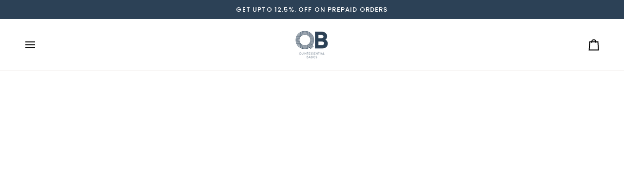

--- FILE ---
content_type: text/html; charset=utf-8
request_url: https://www.qbmen.com/products/ss117-tiger-crepe-white-kurta-bandi
body_size: 47485
content:
<!doctype html>




<html class="no-js" lang="en" ><head>
  <meta charset="utf-8">
  <meta http-equiv="X-UA-Compatible" content="IE=edge,chrome=1">
  <meta name="viewport" content="width=device-width,initial-scale=1,viewport-fit=cover">
  <meta name="theme-color" content="#748cab"><link rel="canonical" href="https://www.qbmen.com/products/ss117-tiger-crepe-white-kurta-bandi"><!-- ======================= Pipeline Theme V8.0.0 ========================= -->

  <!-- Preloading ================================================================== -->

  <link rel="preconnect" href="https://fonts.shopify.com" crossorigin><link rel="preload" href="//www.qbmen.com/cdn/fonts/poppins/poppins_n4.0ba78fa5af9b0e1a374041b3ceaadf0a43b41362.woff2" as="font" type="font/woff2" crossorigin><link rel="preload" href="//www.qbmen.com/cdn/fonts/tenor_sans/tenorsans_n4.966071a72c28462a9256039d3e3dc5b0cf314f65.woff2" as="font" type="font/woff2" crossorigin><link rel="preload" href="//www.qbmen.com/cdn/fonts/poppins/poppins_n4.0ba78fa5af9b0e1a374041b3ceaadf0a43b41362.woff2" as="font" type="font/woff2" crossorigin><!-- Title and description ================================================ --><link rel="shortcut icon" href="//www.qbmen.com/cdn/shop/files/label-02_32x32.jpg?v=1614300794" type="image/png">
  <title>
    

    Tiger Crepe Grey Kurta Bandi Set
&ndash; QB - QUINTESSENTIAL BASICS

  </title><meta name="description" content="Make a statement with this Tiger Crepe Grey Kurta Bandi Set . The oversized fit and material made of natural fibers combine together to bring an exclusive delicacy to your wardrobe. Its unique texture ensures a sophisticated, elegant look that won&#39;t fail to make you stand out. Embrace comfort and style with this one-of">
  <!-- /snippets/social-meta-tags.liquid --><meta property="og:site_name" content="QB - QUINTESSENTIAL BASICS">
<meta property="og:url" content="https://www.qbmen.com/products/ss117-tiger-crepe-white-kurta-bandi">
<meta property="og:title" content="Tiger Crepe Grey Kurta Bandi Set">
<meta property="og:type" content="product">
<meta property="og:description" content="Make a statement with this Tiger Crepe Grey Kurta Bandi Set . The oversized fit and material made of natural fibers combine together to bring an exclusive delicacy to your wardrobe. Its unique texture ensures a sophisticated, elegant look that won&#39;t fail to make you stand out. Embrace comfort and style with this one-of"><meta property="og:price:amount" content="9,299.00">
  <meta property="og:price:currency" content="INR">
      <meta property="og:image" content="http://www.qbmen.com/cdn/shop/files/QB31260-srgb-main.jpg?v=1686595272">
      <meta property="og:image:secure_url" content="https://www.qbmen.com/cdn/shop/files/QB31260-srgb-main.jpg?v=1686595272">
      <meta property="og:image:height" content="4500">
      <meta property="og:image:width" content="3000">
      <meta property="og:image" content="http://www.qbmen.com/cdn/shop/files/QB31272-srgb-main.jpg?v=1686595272">
      <meta property="og:image:secure_url" content="https://www.qbmen.com/cdn/shop/files/QB31272-srgb-main.jpg?v=1686595272">
      <meta property="og:image:height" content="4500">
      <meta property="og:image:width" content="3000">
      <meta property="og:image" content="http://www.qbmen.com/cdn/shop/files/QB31269-srgb-main.jpg?v=1686396463">
      <meta property="og:image:secure_url" content="https://www.qbmen.com/cdn/shop/files/QB31269-srgb-main.jpg?v=1686396463">
      <meta property="og:image:height" content="4500">
      <meta property="og:image:width" content="3000">
<!-- CSS ================================================================== -->

  <link href="//www.qbmen.com/cdn/shop/t/21/assets/font-settings.css?v=67545950479401559151759333215" rel="stylesheet" type="text/css" media="all" />

  <!-- /snippets/css-variables.liquid -->


<style data-shopify>

:root {
/* ================ Layout Variables ================ */






--LAYOUT-WIDTH: 1450px;
--LAYOUT-GUTTER: 24px;
--LAYOUT-GUTTER-OFFSET: -24px;
--NAV-GUTTER: 15px;
--LAYOUT-OUTER: 50px;

/* ================ Product video ================ */

--COLOR-VIDEO-BG: #f2f2f2;


/* ================ Color Variables ================ */

/* === Backgrounds ===*/
--COLOR-BG: #ffffff;
--COLOR-BG-ACCENT: #f7f5f4;

/* === Text colors ===*/
--COLOR-TEXT-DARK: #1f1919;
--COLOR-TEXT: #424242;
--COLOR-TEXT-LIGHT: #7b7b7b;

/* === Bright color ===*/
--COLOR-PRIMARY: #2c4156;
--COLOR-PRIMARY-HOVER: #0e1b28;
--COLOR-PRIMARY-FADE: rgba(44, 65, 86, 0.05);
--COLOR-PRIMARY-FADE-HOVER: rgba(44, 65, 86, 0.1);--COLOR-PRIMARY-OPPOSITE: #ffffff;

/* === Secondary/link Color ===*/
--COLOR-SECONDARY: #748cab;
--COLOR-SECONDARY-HOVER: #3f6493;
--COLOR-SECONDARY-FADE: rgba(116, 140, 171, 0.05);
--COLOR-SECONDARY-FADE-HOVER: rgba(116, 140, 171, 0.1);--COLOR-SECONDARY-OPPOSITE: #ffffff;

/* === Shades of grey ===*/
--COLOR-A5:  rgba(66, 66, 66, 0.05);
--COLOR-A10: rgba(66, 66, 66, 0.1);
--COLOR-A20: rgba(66, 66, 66, 0.2);
--COLOR-A35: rgba(66, 66, 66, 0.35);
--COLOR-A50: rgba(66, 66, 66, 0.5);
--COLOR-A80: rgba(66, 66, 66, 0.8);
--COLOR-A90: rgba(66, 66, 66, 0.9);
--COLOR-A95: rgba(66, 66, 66, 0.95);


/* ================ Inverted Color Variables ================ */

--INVERSE-BG: #424242;
--INVERSE-BG-ACCENT: #1d1d1d;

/* === Text colors ===*/
--INVERSE-TEXT-DARK: #ffffff;
--INVERSE-TEXT: #ffffff;
--INVERSE-TEXT-LIGHT: #c6c6c6;

/* === Bright color ===*/
--INVERSE-PRIMARY: #d2815f;
--INVERSE-PRIMARY-HOVER: #c35121;
--INVERSE-PRIMARY-FADE: rgba(210, 129, 95, 0.05);
--INVERSE-PRIMARY-FADE-HOVER: rgba(210, 129, 95, 0.1);--INVERSE-PRIMARY-OPPOSITE: #000000;


/* === Second Color ===*/
--INVERSE-SECONDARY: #748cab;
--INVERSE-SECONDARY-HOVER: #3f6493;
--INVERSE-SECONDARY-FADE: rgba(116, 140, 171, 0.05);
--INVERSE-SECONDARY-FADE-HOVER: rgba(116, 140, 171, 0.1);--INVERSE-SECONDARY-OPPOSITE: #ffffff;


/* === Shades of grey ===*/
--INVERSE-A5:  rgba(255, 255, 255, 0.05);
--INVERSE-A10: rgba(255, 255, 255, 0.1);
--INVERSE-A20: rgba(255, 255, 255, 0.2);
--INVERSE-A35: rgba(255, 255, 255, 0.3);
--INVERSE-A80: rgba(255, 255, 255, 0.8);
--INVERSE-A90: rgba(255, 255, 255, 0.9);
--INVERSE-A95: rgba(255, 255, 255, 0.95);


/* ================ Bright Color Variables ================ */

--BRIGHT-BG: #d2815f;
--BRIGHT-BG-ACCENT: #94553a;

/* === Text colors ===*/
--BRIGHT-TEXT-DARK: #ffffff;
--BRIGHT-TEXT: #ffffff;
--BRIGHT-TEXT-LIGHT: #f2d9cf;

/* === Bright color ===*/
--BRIGHT-PRIMARY: #ff763d;
--BRIGHT-PRIMARY-HOVER: #f04600;
--BRIGHT-PRIMARY-FADE: rgba(255, 118, 61, 0.05);
--BRIGHT-PRIMARY-FADE-HOVER: rgba(255, 118, 61, 0.1);--BRIGHT-PRIMARY-OPPOSITE: #000000;


/* === Second Color ===*/
--BRIGHT-SECONDARY: #3d5aff;
--BRIGHT-SECONDARY-HOVER: #0024f0;
--BRIGHT-SECONDARY-FADE: rgba(61, 90, 255, 0.05);
--BRIGHT-SECONDARY-FADE-HOVER: rgba(61, 90, 255, 0.1);--BRIGHT-SECONDARY-OPPOSITE: #ffffff;


/* === Shades of grey ===*/
--BRIGHT-A5:  rgba(255, 255, 255, 0.05);
--BRIGHT-A10: rgba(255, 255, 255, 0.1);
--BRIGHT-A20: rgba(255, 255, 255, 0.2);
--BRIGHT-A35: rgba(255, 255, 255, 0.3);
--BRIGHT-A80: rgba(255, 255, 255, 0.8);
--BRIGHT-A90: rgba(255, 255, 255, 0.9);
--BRIGHT-A95: rgba(255, 255, 255, 0.95);


/* === Account Bar ===*/
--COLOR-ANNOUNCEMENT-BG: #2c4156;
--COLOR-ANNOUNCEMENT-TEXT: #ffffff;

/* === Nav and dropdown link background ===*/
--COLOR-NAV: #ffffff;
--COLOR-NAV-TEXT: #000000;
--COLOR-NAV-TEXT-DARK: #000000;
--COLOR-NAV-TEXT-LIGHT: #4d4d4d;
--COLOR-NAV-BORDER: #f7f5f4;
--COLOR-NAV-A10: rgba(0, 0, 0, 0.1);
--COLOR-NAV-A50: rgba(0, 0, 0, 0.5);
--COLOR-HIGHLIGHT-LINK: #d2815f;

/* === Site Footer ===*/
--COLOR-FOOTER-BG: #424242;
--COLOR-FOOTER-TEXT: #ffffff;
--COLOR-FOOTER-A5: rgba(255, 255, 255, 0.05);
--COLOR-FOOTER-A15: rgba(255, 255, 255, 0.15);
--COLOR-FOOTER-A90: rgba(255, 255, 255, 0.9);

/* === Sub-Footer ===*/
--COLOR-SUB-FOOTER-BG: #1d1d1d;
--COLOR-SUB-FOOTER-TEXT: #dfdfdf;
--COLOR-SUB-FOOTER-A5: rgba(223, 223, 223, 0.05);
--COLOR-SUB-FOOTER-A15: rgba(223, 223, 223, 0.15);
--COLOR-SUB-FOOTER-A90: rgba(223, 223, 223, 0.9);

/* === Products ===*/
--PRODUCT-GRID-ASPECT-RATIO: 80.0%;

/* === Product badges ===*/
--COLOR-BADGE: #ffffff;
--COLOR-BADGE-TEXT: #424242;
--COLOR-BADGE-TEXT-DARK: #1f1919;
--COLOR-BADGE-TEXT-HOVER: #686868;
--COLOR-BADGE-HAIRLINE: #f6f6f6;

/* === Product item slider ===*/--COLOR-PRODUCT-SLIDER: #ffffff;--COLOR-PRODUCT-SLIDER-OPPOSITE: rgba(13, 13, 13, 0.06);/* === disabled form colors ===*/
--COLOR-DISABLED-BG: #ececec;
--COLOR-DISABLED-TEXT: #bdbdbd;

--INVERSE-DISABLED-BG: #555555;
--INVERSE-DISABLED-TEXT: #848484;


/* === Tailwind RGBA Palette ===*/
--RGB-CANVAS: 255 255 255;
--RGB-CONTENT: 66 66 66;
--RGB-PRIMARY: 44 65 86;
--RGB-SECONDARY: 116 140 171;

--RGB-DARK-CANVAS: 66 66 66;
--RGB-DARK-CONTENT: 255 255 255;
--RGB-DARK-PRIMARY: 210 129 95;
--RGB-DARK-SECONDARY: 116 140 171;

--RGB-BRIGHT-CANVAS: 210 129 95;
--RGB-BRIGHT-CONTENT: 255 255 255;
--RGB-BRIGHT-PRIMARY: 255 118 61;
--RGB-BRIGHT-SECONDARY: 61 90 255;

--RGB-PRIMARY-CONTRAST: 255 255 255;
--RGB-SECONDARY-CONTRAST: 255 255 255;

--RGB-DARK-PRIMARY-CONTRAST: 0 0 0;
--RGB-DARK-SECONDARY-CONTRAST: 255 255 255;

--RGB-BRIGHT-PRIMARY-CONTRAST: 0 0 0;
--RGB-BRIGHT-SECONDARY-CONTRAST: 255 255 255;


/* === Button Radius === */
--BUTTON-RADIUS: 10px;


/* === Icon Stroke Width === */
--ICON-STROKE-WIDTH: 2px;


/* ================ Typography ================ */

--FONT-STACK-BODY: Poppins, sans-serif;
--FONT-STYLE-BODY: normal;
--FONT-WEIGHT-BODY: 400;
--FONT-WEIGHT-BODY-BOLD: 500;
--FONT-ADJUST-BODY: 1.0;

  --FONT-BODY-TRANSFORM: none;
  --FONT-BODY-LETTER-SPACING: normal;


--FONT-STACK-HEADING: "Tenor Sans", sans-serif;
--FONT-STYLE-HEADING: normal;
--FONT-WEIGHT-HEADING: 400;
--FONT-WEIGHT-HEADING-BOLD: 700;
--FONT-ADJUST-HEADING: 1.0;

  --FONT-HEADING-TRANSFORM: uppercase;
  --FONT-HEADING-LETTER-SPACING: 0.09em;

--FONT-STACK-ACCENT: Poppins, sans-serif;
--FONT-STYLE-ACCENT: normal;
--FONT-WEIGHT-ACCENT: 400;
--FONT-WEIGHT-ACCENT-BOLD: 500;
--FONT-ADJUST-ACCENT: 1.0;

  --FONT-ACCENT-TRANSFORM: uppercase;
  --FONT-ACCENT-LETTER-SPACING: 0.09em;

--TYPE-STACK-NAV: Poppins, sans-serif;
--TYPE-STYLE-NAV: normal;
--TYPE-ADJUST-NAV: 1.0;
--TYPE-WEIGHT-NAV: 400;

  --FONT-NAV-TRANSFORM: uppercase;
  --FONT-NAV-LETTER-SPACING: 0.09em;

--TYPE-STACK-BUTTON: Poppins, sans-serif;
--TYPE-STYLE-BUTTON: normal;
--TYPE-ADJUST-BUTTON: 1.0;
--TYPE-WEIGHT-BUTTON: 500;

  --FONT-BUTTON-TRANSFORM: uppercase;
  --FONT-BUTTON-LETTER-SPACING: 0.09em;

--TYPE-STACK-KICKER: Poppins, sans-serif;
--TYPE-STYLE-KICKER: normal;
--TYPE-ADJUST-KICKER: 1.0;
--TYPE-WEIGHT-KICKER: 500;

  --FONT-KICKER-TRANSFORM: uppercase;
  --FONT-KICKER-LETTER-SPACING: 0.09em;



--ICO-SELECT: url('//www.qbmen.com/cdn/shop/t/21/assets/ico-select.svg?v=30263340977227285681757141760');


/* ================ Photo correction ================ */
--PHOTO-CORRECTION: 100%;



}


/* ================ Typography ================ */
/* ================ type-scale.com ============ */

/* 1.16 base 13 */
:root {
 --font-1: 10px;
 --font-2: 11.3px;
 --font-3: 12px;
 --font-4: 13px;
 --font-5: 15.5px;
 --font-6: 17px;
 --font-7: 20px;
 --font-8: 23.5px;
 --font-9: 27px;
 --font-10:32px;
 --font-11:37px;
 --font-12:43px;
 --font-13:49px;
 --font-14:57px;
 --font-15:67px;
}

/* 1.175 base 13.5 */
@media only screen and (min-width: 480px) and (max-width: 1099px) {
  :root {
    --font-1: 10px;
    --font-2: 11.5px;
    --font-3: 12.5px;
    --font-4: 13.5px;
    --font-5: 16px;
    --font-6: 18px;
    --font-7: 21px;
    --font-8: 25px;
    --font-9: 29px;
    --font-10:34px;
    --font-11:40px;
    --font-12:47px;
    --font-13:56px;
    --font-14:65px;
   --font-15:77px;
  }
}
/* 1.22 base 14.5 */
@media only screen and (min-width: 1100px) {
  :root {
    --font-1: 10px;
    --font-2: 11.5px;
    --font-3: 13px;
    --font-4: 14.5px;
    --font-5: 17.5px;
    --font-6: 22px;
    --font-7: 26px;
    --font-8: 32px;
    --font-9: 39px;
    --font-10:48px;
    --font-11:58px;
    --font-12:71px;
    --font-13:87px;
    --font-14:106px;
    --font-15:129px;
 }
}


</style>


  <link href="//www.qbmen.com/cdn/shop/t/21/assets/theme.css?v=156575344429778092191759824944" rel="stylesheet" type="text/css" media="all" />

  <script>
    document.documentElement.className = document.documentElement.className.replace('no-js', 'js');

    
      document.documentElement.classList.add('aos-initialized');let root = '/';
    if (root[root.length - 1] !== '/') {
      root = `${root}/`;
    }
    var theme = {
      routes: {
        root_url: root,
        cart: '/cart',
        cart_add_url: '/cart/add',
        product_recommendations_url: '/recommendations/products',
        account_addresses_url: '/account/addresses',
        predictive_search_url: '/search/suggest'
      },
      state: {
        cartOpen: null,
      },
      sizes: {
        small: 480,
        medium: 768,
        large: 1100,
        widescreen: 1400
      },
      assets: {
        photoswipe: '//www.qbmen.com/cdn/shop/t/21/assets/photoswipe.js?v=169308975333299535361757141736',
        smoothscroll: '//www.qbmen.com/cdn/shop/t/21/assets/smoothscroll.js?v=37906625415260927261757141736',
        swatches: '//www.qbmen.com/cdn/shop/t/21/assets/swatches.json?v=17256643191622149961757141736',
        noImage: '//www.qbmen.com/cdn/shopifycloud/storefront/assets/no-image-2048-a2addb12.gif',
        
        
        base: '//www.qbmen.com/cdn/shop/t/21/assets/'
        
      },
      strings: {
        swatchesKey: "Color, Colour",
        addToCart: "Add to Cart",
        estimateShipping: "Estimate shipping",
        noShippingAvailable: "We do not ship to this destination.",
        free: "Free",
        from: "From",
        preOrder: "Pre-order",
        soldOut: "Sold Out",
        sale: "Sale",
        subscription: "Subscription",
        unavailable: "Unavailable",
        unitPrice: "Unit price",
        unitPriceSeparator: "per",
        stockout: "All available stock is in cart",
        products: "Products",
        pages: "Pages",
        collections: "Collections",
        resultsFor: "Results for",
        noResultsFor: "No results for",
        articles: "Articles",
        successMessage: "Link copied to clipboard",
      },
      settings: {
        badge_sale_type: "dollar",
        animate_hover: true,
        animate_scroll: true,
        show_locale_desktop: null,
        show_locale_mobile: null,
        show_currency_desktop: null,
        show_currency_mobile: null,
        currency_select_type: "country",
        currency_code_enable: false,
        cycle_images_hover_delay: 1.5
      },
      info: {
        name: 'pipeline'
      },
      version: '8.0.0',
      moneyFormat: "\u003cspan class=money\u003eRs. {{amount}}\u003c\/span\u003e",
      shopCurrency: "INR",
      currencyCode: "INR"
    }
    let windowInnerHeight = window.innerHeight;
    document.documentElement.style.setProperty('--full-screen', `${windowInnerHeight}px`);
    document.documentElement.style.setProperty('--three-quarters', `${windowInnerHeight * 0.75}px`);
    document.documentElement.style.setProperty('--two-thirds', `${windowInnerHeight * 0.66}px`);
    document.documentElement.style.setProperty('--one-half', `${windowInnerHeight * 0.5}px`);
    document.documentElement.style.setProperty('--one-third', `${windowInnerHeight * 0.33}px`);
    document.documentElement.style.setProperty('--one-fifth', `${windowInnerHeight * 0.2}px`);

    window.isRTL = document.documentElement.getAttribute('dir') === 'rtl';
  </script><!-- Theme Javascript ============================================================== -->
  <script src="//www.qbmen.com/cdn/shop/t/21/assets/vendor.js?v=69555399850987115801757141736" defer="defer"></script>
  <script src="//www.qbmen.com/cdn/shop/t/21/assets/theme.js?v=19015507345588874981757141736" defer="defer"></script>

  <script>
    (function () {
      function onPageShowEvents() {
        if ('requestIdleCallback' in window) {
          requestIdleCallback(initCartEvent, { timeout: 500 })
        } else {
          initCartEvent()
        }
        function initCartEvent(){
          window.fetch(window.theme.routes.cart + '.js')
          .then((response) => {
            if(!response.ok){
              throw {status: response.statusText};
            }
            return response.json();
          })
          .then((response) => {
            document.dispatchEvent(new CustomEvent('theme:cart:change', {
              detail: {
                cart: response,
              },
              bubbles: true,
            }));
            return response;
          })
          .catch((e) => {
            console.error(e);
          });
        }
      };
      window.onpageshow = onPageShowEvents;
    })();
  </script>

  <script type="text/javascript">
    if (window.MSInputMethodContext && document.documentMode) {
      var scripts = document.getElementsByTagName('script')[0];
      var polyfill = document.createElement("script");
      polyfill.defer = true;
      polyfill.src = "//www.qbmen.com/cdn/shop/t/21/assets/ie11.js?v=144489047535103983231757141736";

      scripts.parentNode.insertBefore(polyfill, scripts);
    }
  </script>

  <!-- Shopify app scripts =========================================================== -->
  <script>window.performance && window.performance.mark && window.performance.mark('shopify.content_for_header.start');</script><meta name="facebook-domain-verification" content="xqdwe8kjs2gkbbqknm6ztf56ru0ayc">
<meta name="google-site-verification" content="5FrXfOyx_S2ajm3XgAAWk7vEMiOQI3GPlGW_Yi6UtcU">
<meta id="shopify-digital-wallet" name="shopify-digital-wallet" content="/26599718971/digital_wallets/dialog">
<link rel="alternate" type="application/json+oembed" href="https://www.qbmen.com/products/ss117-tiger-crepe-white-kurta-bandi.oembed">
<script async="async" src="/checkouts/internal/preloads.js?locale=en-IN"></script>
<script id="shopify-features" type="application/json">{"accessToken":"d174c3253f815da0df594d4502dc242b","betas":["rich-media-storefront-analytics"],"domain":"www.qbmen.com","predictiveSearch":true,"shopId":26599718971,"locale":"en"}</script>
<script>var Shopify = Shopify || {};
Shopify.shop = "quintessential-basics.myshopify.com";
Shopify.locale = "en";
Shopify.currency = {"active":"INR","rate":"1.0"};
Shopify.country = "IN";
Shopify.theme = {"name":"Updated \u003c\u003e Scribble with Fastrr ","id":133741412411,"schema_name":"Pipeline","schema_version":"8.0.0","theme_store_id":739,"role":"main"};
Shopify.theme.handle = "null";
Shopify.theme.style = {"id":null,"handle":null};
Shopify.cdnHost = "www.qbmen.com/cdn";
Shopify.routes = Shopify.routes || {};
Shopify.routes.root = "/";</script>
<script type="module">!function(o){(o.Shopify=o.Shopify||{}).modules=!0}(window);</script>
<script>!function(o){function n(){var o=[];function n(){o.push(Array.prototype.slice.apply(arguments))}return n.q=o,n}var t=o.Shopify=o.Shopify||{};t.loadFeatures=n(),t.autoloadFeatures=n()}(window);</script>
<script id="shop-js-analytics" type="application/json">{"pageType":"product"}</script>
<script defer="defer" async type="module" src="//www.qbmen.com/cdn/shopifycloud/shop-js/modules/v2/client.init-shop-cart-sync_BApSsMSl.en.esm.js"></script>
<script defer="defer" async type="module" src="//www.qbmen.com/cdn/shopifycloud/shop-js/modules/v2/chunk.common_CBoos6YZ.esm.js"></script>
<script type="module">
  await import("//www.qbmen.com/cdn/shopifycloud/shop-js/modules/v2/client.init-shop-cart-sync_BApSsMSl.en.esm.js");
await import("//www.qbmen.com/cdn/shopifycloud/shop-js/modules/v2/chunk.common_CBoos6YZ.esm.js");

  window.Shopify.SignInWithShop?.initShopCartSync?.({"fedCMEnabled":true,"windoidEnabled":true});

</script>
<script>(function() {
  var isLoaded = false;
  function asyncLoad() {
    if (isLoaded) return;
    isLoaded = true;
    var urls = ["\/\/cdn.secomapp.com\/promotionpopup\/cdn\/allshops\/quintessential-basics\/1611572147.js?shop=quintessential-basics.myshopify.com","https:\/\/cdn.nfcube.com\/b143aee229631665e76ea2e62f1ce124.js?shop=quintessential-basics.myshopify.com","https:\/\/atlantis.live.zoko.io\/scripts\/main.js?v=v2\u0026shop=quintessential-basics.myshopify.com"];
    for (var i = 0; i < urls.length; i++) {
      var s = document.createElement('script');
      s.type = 'text/javascript';
      s.async = true;
      s.src = urls[i];
      var x = document.getElementsByTagName('script')[0];
      x.parentNode.insertBefore(s, x);
    }
  };
  if(window.attachEvent) {
    window.attachEvent('onload', asyncLoad);
  } else {
    window.addEventListener('load', asyncLoad, false);
  }
})();</script>
<script id="__st">var __st={"a":26599718971,"offset":-18000,"reqid":"20f0bd52-db01-4f99-acfd-33004225ad95-1768883355","pageurl":"www.qbmen.com\/products\/ss117-tiger-crepe-white-kurta-bandi","u":"6d8fb67f51ef","p":"product","rtyp":"product","rid":7136779108411};</script>
<script>window.ShopifyPaypalV4VisibilityTracking = true;</script>
<script id="form-persister">!function(){'use strict';const t='contact',e='new_comment',n=[[t,t],['blogs',e],['comments',e],[t,'customer']],o='password',r='form_key',c=['recaptcha-v3-token','g-recaptcha-response','h-captcha-response',o],s=()=>{try{return window.sessionStorage}catch{return}},i='__shopify_v',u=t=>t.elements[r],a=function(){const t=[...n].map((([t,e])=>`form[action*='/${t}']:not([data-nocaptcha='true']) input[name='form_type'][value='${e}']`)).join(',');var e;return e=t,()=>e?[...document.querySelectorAll(e)].map((t=>t.form)):[]}();function m(t){const e=u(t);a().includes(t)&&(!e||!e.value)&&function(t){try{if(!s())return;!function(t){const e=s();if(!e)return;const n=u(t);if(!n)return;const o=n.value;o&&e.removeItem(o)}(t);const e=Array.from(Array(32),(()=>Math.random().toString(36)[2])).join('');!function(t,e){u(t)||t.append(Object.assign(document.createElement('input'),{type:'hidden',name:r})),t.elements[r].value=e}(t,e),function(t,e){const n=s();if(!n)return;const r=[...t.querySelectorAll(`input[type='${o}']`)].map((({name:t})=>t)),u=[...c,...r],a={};for(const[o,c]of new FormData(t).entries())u.includes(o)||(a[o]=c);n.setItem(e,JSON.stringify({[i]:1,action:t.action,data:a}))}(t,e)}catch(e){console.error('failed to persist form',e)}}(t)}const f=t=>{if('true'===t.dataset.persistBound)return;const e=function(t,e){const n=function(t){return'function'==typeof t.submit?t.submit:HTMLFormElement.prototype.submit}(t).bind(t);return function(){let t;return()=>{t||(t=!0,(()=>{try{e(),n()}catch(t){(t=>{console.error('form submit failed',t)})(t)}})(),setTimeout((()=>t=!1),250))}}()}(t,(()=>{m(t)}));!function(t,e){if('function'==typeof t.submit&&'function'==typeof e)try{t.submit=e}catch{}}(t,e),t.addEventListener('submit',(t=>{t.preventDefault(),e()})),t.dataset.persistBound='true'};!function(){function t(t){const e=(t=>{const e=t.target;return e instanceof HTMLFormElement?e:e&&e.form})(t);e&&m(e)}document.addEventListener('submit',t),document.addEventListener('DOMContentLoaded',(()=>{const e=a();for(const t of e)f(t);var n;n=document.body,new window.MutationObserver((t=>{for(const e of t)if('childList'===e.type&&e.addedNodes.length)for(const t of e.addedNodes)1===t.nodeType&&'FORM'===t.tagName&&a().includes(t)&&f(t)})).observe(n,{childList:!0,subtree:!0,attributes:!1}),document.removeEventListener('submit',t)}))}()}();</script>
<script integrity="sha256-4kQ18oKyAcykRKYeNunJcIwy7WH5gtpwJnB7kiuLZ1E=" data-source-attribution="shopify.loadfeatures" defer="defer" src="//www.qbmen.com/cdn/shopifycloud/storefront/assets/storefront/load_feature-a0a9edcb.js" crossorigin="anonymous"></script>
<script data-source-attribution="shopify.dynamic_checkout.dynamic.init">var Shopify=Shopify||{};Shopify.PaymentButton=Shopify.PaymentButton||{isStorefrontPortableWallets:!0,init:function(){window.Shopify.PaymentButton.init=function(){};var t=document.createElement("script");t.src="https://www.qbmen.com/cdn/shopifycloud/portable-wallets/latest/portable-wallets.en.js",t.type="module",document.head.appendChild(t)}};
</script>
<script data-source-attribution="shopify.dynamic_checkout.buyer_consent">
  function portableWalletsHideBuyerConsent(e){var t=document.getElementById("shopify-buyer-consent"),n=document.getElementById("shopify-subscription-policy-button");t&&n&&(t.classList.add("hidden"),t.setAttribute("aria-hidden","true"),n.removeEventListener("click",e))}function portableWalletsShowBuyerConsent(e){var t=document.getElementById("shopify-buyer-consent"),n=document.getElementById("shopify-subscription-policy-button");t&&n&&(t.classList.remove("hidden"),t.removeAttribute("aria-hidden"),n.addEventListener("click",e))}window.Shopify?.PaymentButton&&(window.Shopify.PaymentButton.hideBuyerConsent=portableWalletsHideBuyerConsent,window.Shopify.PaymentButton.showBuyerConsent=portableWalletsShowBuyerConsent);
</script>
<script>
  function portableWalletsCleanup(e){e&&e.src&&console.error("Failed to load portable wallets script "+e.src);var t=document.querySelectorAll("shopify-accelerated-checkout .shopify-payment-button__skeleton, shopify-accelerated-checkout-cart .wallet-cart-button__skeleton"),e=document.getElementById("shopify-buyer-consent");for(let e=0;e<t.length;e++)t[e].remove();e&&e.remove()}function portableWalletsNotLoadedAsModule(e){e instanceof ErrorEvent&&"string"==typeof e.message&&e.message.includes("import.meta")&&"string"==typeof e.filename&&e.filename.includes("portable-wallets")&&(window.removeEventListener("error",portableWalletsNotLoadedAsModule),window.Shopify.PaymentButton.failedToLoad=e,"loading"===document.readyState?document.addEventListener("DOMContentLoaded",window.Shopify.PaymentButton.init):window.Shopify.PaymentButton.init())}window.addEventListener("error",portableWalletsNotLoadedAsModule);
</script>

<script type="module" src="https://www.qbmen.com/cdn/shopifycloud/portable-wallets/latest/portable-wallets.en.js" onError="portableWalletsCleanup(this)" crossorigin="anonymous"></script>
<script nomodule>
  document.addEventListener("DOMContentLoaded", portableWalletsCleanup);
</script>

<link id="shopify-accelerated-checkout-styles" rel="stylesheet" media="screen" href="https://www.qbmen.com/cdn/shopifycloud/portable-wallets/latest/accelerated-checkout-backwards-compat.css" crossorigin="anonymous">
<style id="shopify-accelerated-checkout-cart">
        #shopify-buyer-consent {
  margin-top: 1em;
  display: inline-block;
  width: 100%;
}

#shopify-buyer-consent.hidden {
  display: none;
}

#shopify-subscription-policy-button {
  background: none;
  border: none;
  padding: 0;
  text-decoration: underline;
  font-size: inherit;
  cursor: pointer;
}

#shopify-subscription-policy-button::before {
  box-shadow: none;
}

      </style>

<script>window.performance && window.performance.mark && window.performance.mark('shopify.content_for_header.end');</script>
   <script type="application/javascript">
checkoutBuyer = "https://fastrr-boost-ui.pickrr.com/";
</script>
<input type="hidden" value="www.qbmen.com" id="sellerDomain"/>
<link rel="stylesheet" href="https://fastrr-boost-ui.pickrr.com/assets/styles/shopify.css">
<script src="https://fastrr-boost-ui.pickrr.com/assets/js/channels/shopify.js" defer></script>
<script src="https://fastrr-boost-ui.pickrr.com/assets/js/channels/shiprocketMarketing.js"></script>
<input type="hidden" value="rz" id="template"/>
<!-- <input type="hidden" value="percent" id="discountType"/>
<input type="hidden" value="5" id="discValue"/> -->
<style>
 .sr-headless-checkout {
  font-family: inherit;
  font-size: 13px;
  font-weight: 500;
  border-radius: 10px;
  height: 54px;
  
  background-color:rgb(44, 65, 86) !important ;
  margin-top:10px;
 }
 .shiprocket-headless{
  width:100%;
 }
/* .sr-discount-label{
 font-size:0px !important;
}
 .sr-discount-label:before{
  content:"EXTRA 5% OFF on PERFUMES";
  font-size: 9px;
  color: #000;
  text-transform: none;
  top: -8px;
  left: 6px;
  background-color: #53FF73;
  border-radius: 3px;
  padding: 0 10px;
} */
</style>


   <script>
  function getUserTimezone() {
    return Intl.DateTimeFormat().resolvedOptions().timeZone;
  }
  function renderButton(showShiprocketCheckout) {
    let modifiedCSS = "";
    if (showShiprocketCheckout) {
      modifiedCSS = `
        button[name="checkout"]{display:none !important;}
        .shopify-payment-button__button.shopify-payment-button__button--unbranded{display:none !important;}
      `;
    } else {
      modifiedCSS = `
        .shiprocket-headless{display:none !important;}
      `;
    }
    const styleElement = document.createElement("style");
    styleElement.textContent = modifiedCSS;
    document.head.appendChild(styleElement);
  }
  function checkAndSetButtonVisibility() {
    const indiaTimezones = ["Asia/Kolkata", "Asia/Calcutta"];
    const userTimezone = getUserTimezone();
    const isIndia = indiaTimezones.includes(userTimezone);
    renderButton(isIndia);
  }
  checkAndSetButtonVisibility();
</script> 
<link href="https://monorail-edge.shopifysvc.com" rel="dns-prefetch">
<script>(function(){if ("sendBeacon" in navigator && "performance" in window) {try {var session_token_from_headers = performance.getEntriesByType('navigation')[0].serverTiming.find(x => x.name == '_s').description;} catch {var session_token_from_headers = undefined;}var session_cookie_matches = document.cookie.match(/_shopify_s=([^;]*)/);var session_token_from_cookie = session_cookie_matches && session_cookie_matches.length === 2 ? session_cookie_matches[1] : "";var session_token = session_token_from_headers || session_token_from_cookie || "";function handle_abandonment_event(e) {var entries = performance.getEntries().filter(function(entry) {return /monorail-edge.shopifysvc.com/.test(entry.name);});if (!window.abandonment_tracked && entries.length === 0) {window.abandonment_tracked = true;var currentMs = Date.now();var navigation_start = performance.timing.navigationStart;var payload = {shop_id: 26599718971,url: window.location.href,navigation_start,duration: currentMs - navigation_start,session_token,page_type: "product"};window.navigator.sendBeacon("https://monorail-edge.shopifysvc.com/v1/produce", JSON.stringify({schema_id: "online_store_buyer_site_abandonment/1.1",payload: payload,metadata: {event_created_at_ms: currentMs,event_sent_at_ms: currentMs}}));}}window.addEventListener('pagehide', handle_abandonment_event);}}());</script>
<script id="web-pixels-manager-setup">(function e(e,d,r,n,o){if(void 0===o&&(o={}),!Boolean(null===(a=null===(i=window.Shopify)||void 0===i?void 0:i.analytics)||void 0===a?void 0:a.replayQueue)){var i,a;window.Shopify=window.Shopify||{};var t=window.Shopify;t.analytics=t.analytics||{};var s=t.analytics;s.replayQueue=[],s.publish=function(e,d,r){return s.replayQueue.push([e,d,r]),!0};try{self.performance.mark("wpm:start")}catch(e){}var l=function(){var e={modern:/Edge?\/(1{2}[4-9]|1[2-9]\d|[2-9]\d{2}|\d{4,})\.\d+(\.\d+|)|Firefox\/(1{2}[4-9]|1[2-9]\d|[2-9]\d{2}|\d{4,})\.\d+(\.\d+|)|Chrom(ium|e)\/(9{2}|\d{3,})\.\d+(\.\d+|)|(Maci|X1{2}).+ Version\/(15\.\d+|(1[6-9]|[2-9]\d|\d{3,})\.\d+)([,.]\d+|)( \(\w+\)|)( Mobile\/\w+|) Safari\/|Chrome.+OPR\/(9{2}|\d{3,})\.\d+\.\d+|(CPU[ +]OS|iPhone[ +]OS|CPU[ +]iPhone|CPU IPhone OS|CPU iPad OS)[ +]+(15[._]\d+|(1[6-9]|[2-9]\d|\d{3,})[._]\d+)([._]\d+|)|Android:?[ /-](13[3-9]|1[4-9]\d|[2-9]\d{2}|\d{4,})(\.\d+|)(\.\d+|)|Android.+Firefox\/(13[5-9]|1[4-9]\d|[2-9]\d{2}|\d{4,})\.\d+(\.\d+|)|Android.+Chrom(ium|e)\/(13[3-9]|1[4-9]\d|[2-9]\d{2}|\d{4,})\.\d+(\.\d+|)|SamsungBrowser\/([2-9]\d|\d{3,})\.\d+/,legacy:/Edge?\/(1[6-9]|[2-9]\d|\d{3,})\.\d+(\.\d+|)|Firefox\/(5[4-9]|[6-9]\d|\d{3,})\.\d+(\.\d+|)|Chrom(ium|e)\/(5[1-9]|[6-9]\d|\d{3,})\.\d+(\.\d+|)([\d.]+$|.*Safari\/(?![\d.]+ Edge\/[\d.]+$))|(Maci|X1{2}).+ Version\/(10\.\d+|(1[1-9]|[2-9]\d|\d{3,})\.\d+)([,.]\d+|)( \(\w+\)|)( Mobile\/\w+|) Safari\/|Chrome.+OPR\/(3[89]|[4-9]\d|\d{3,})\.\d+\.\d+|(CPU[ +]OS|iPhone[ +]OS|CPU[ +]iPhone|CPU IPhone OS|CPU iPad OS)[ +]+(10[._]\d+|(1[1-9]|[2-9]\d|\d{3,})[._]\d+)([._]\d+|)|Android:?[ /-](13[3-9]|1[4-9]\d|[2-9]\d{2}|\d{4,})(\.\d+|)(\.\d+|)|Mobile Safari.+OPR\/([89]\d|\d{3,})\.\d+\.\d+|Android.+Firefox\/(13[5-9]|1[4-9]\d|[2-9]\d{2}|\d{4,})\.\d+(\.\d+|)|Android.+Chrom(ium|e)\/(13[3-9]|1[4-9]\d|[2-9]\d{2}|\d{4,})\.\d+(\.\d+|)|Android.+(UC? ?Browser|UCWEB|U3)[ /]?(15\.([5-9]|\d{2,})|(1[6-9]|[2-9]\d|\d{3,})\.\d+)\.\d+|SamsungBrowser\/(5\.\d+|([6-9]|\d{2,})\.\d+)|Android.+MQ{2}Browser\/(14(\.(9|\d{2,})|)|(1[5-9]|[2-9]\d|\d{3,})(\.\d+|))(\.\d+|)|K[Aa][Ii]OS\/(3\.\d+|([4-9]|\d{2,})\.\d+)(\.\d+|)/},d=e.modern,r=e.legacy,n=navigator.userAgent;return n.match(d)?"modern":n.match(r)?"legacy":"unknown"}(),u="modern"===l?"modern":"legacy",c=(null!=n?n:{modern:"",legacy:""})[u],f=function(e){return[e.baseUrl,"/wpm","/b",e.hashVersion,"modern"===e.buildTarget?"m":"l",".js"].join("")}({baseUrl:d,hashVersion:r,buildTarget:u}),m=function(e){var d=e.version,r=e.bundleTarget,n=e.surface,o=e.pageUrl,i=e.monorailEndpoint;return{emit:function(e){var a=e.status,t=e.errorMsg,s=(new Date).getTime(),l=JSON.stringify({metadata:{event_sent_at_ms:s},events:[{schema_id:"web_pixels_manager_load/3.1",payload:{version:d,bundle_target:r,page_url:o,status:a,surface:n,error_msg:t},metadata:{event_created_at_ms:s}}]});if(!i)return console&&console.warn&&console.warn("[Web Pixels Manager] No Monorail endpoint provided, skipping logging."),!1;try{return self.navigator.sendBeacon.bind(self.navigator)(i,l)}catch(e){}var u=new XMLHttpRequest;try{return u.open("POST",i,!0),u.setRequestHeader("Content-Type","text/plain"),u.send(l),!0}catch(e){return console&&console.warn&&console.warn("[Web Pixels Manager] Got an unhandled error while logging to Monorail."),!1}}}}({version:r,bundleTarget:l,surface:e.surface,pageUrl:self.location.href,monorailEndpoint:e.monorailEndpoint});try{o.browserTarget=l,function(e){var d=e.src,r=e.async,n=void 0===r||r,o=e.onload,i=e.onerror,a=e.sri,t=e.scriptDataAttributes,s=void 0===t?{}:t,l=document.createElement("script"),u=document.querySelector("head"),c=document.querySelector("body");if(l.async=n,l.src=d,a&&(l.integrity=a,l.crossOrigin="anonymous"),s)for(var f in s)if(Object.prototype.hasOwnProperty.call(s,f))try{l.dataset[f]=s[f]}catch(e){}if(o&&l.addEventListener("load",o),i&&l.addEventListener("error",i),u)u.appendChild(l);else{if(!c)throw new Error("Did not find a head or body element to append the script");c.appendChild(l)}}({src:f,async:!0,onload:function(){if(!function(){var e,d;return Boolean(null===(d=null===(e=window.Shopify)||void 0===e?void 0:e.analytics)||void 0===d?void 0:d.initialized)}()){var d=window.webPixelsManager.init(e)||void 0;if(d){var r=window.Shopify.analytics;r.replayQueue.forEach((function(e){var r=e[0],n=e[1],o=e[2];d.publishCustomEvent(r,n,o)})),r.replayQueue=[],r.publish=d.publishCustomEvent,r.visitor=d.visitor,r.initialized=!0}}},onerror:function(){return m.emit({status:"failed",errorMsg:"".concat(f," has failed to load")})},sri:function(e){var d=/^sha384-[A-Za-z0-9+/=]+$/;return"string"==typeof e&&d.test(e)}(c)?c:"",scriptDataAttributes:o}),m.emit({status:"loading"})}catch(e){m.emit({status:"failed",errorMsg:(null==e?void 0:e.message)||"Unknown error"})}}})({shopId: 26599718971,storefrontBaseUrl: "https://www.qbmen.com",extensionsBaseUrl: "https://extensions.shopifycdn.com/cdn/shopifycloud/web-pixels-manager",monorailEndpoint: "https://monorail-edge.shopifysvc.com/unstable/produce_batch",surface: "storefront-renderer",enabledBetaFlags: ["2dca8a86"],webPixelsConfigList: [{"id":"264503355","configuration":"{\"config\":\"{\\\"google_tag_ids\\\":[\\\"G-ZS51GDH7S2\\\",\\\"AW-10846082705\\\",\\\"GT-PLV8748\\\"],\\\"target_country\\\":\\\"IN\\\",\\\"gtag_events\\\":[{\\\"type\\\":\\\"begin_checkout\\\",\\\"action_label\\\":[\\\"G-ZS51GDH7S2\\\",\\\"AW-10846082705\\\/0juyCLGo1YcZEJGt6LMo\\\"]},{\\\"type\\\":\\\"search\\\",\\\"action_label\\\":[\\\"G-ZS51GDH7S2\\\",\\\"AW-10846082705\\\/_T69CKuo1YcZEJGt6LMo\\\"]},{\\\"type\\\":\\\"view_item\\\",\\\"action_label\\\":[\\\"G-ZS51GDH7S2\\\",\\\"AW-10846082705\\\/AFgICKio1YcZEJGt6LMo\\\",\\\"MC-EXNB4J3GR2\\\"]},{\\\"type\\\":\\\"purchase\\\",\\\"action_label\\\":[\\\"G-ZS51GDH7S2\\\",\\\"AW-10846082705\\\/gSukCKKo1YcZEJGt6LMo\\\",\\\"MC-EXNB4J3GR2\\\"]},{\\\"type\\\":\\\"page_view\\\",\\\"action_label\\\":[\\\"G-ZS51GDH7S2\\\",\\\"AW-10846082705\\\/KC2aCKWo1YcZEJGt6LMo\\\",\\\"MC-EXNB4J3GR2\\\"]},{\\\"type\\\":\\\"add_payment_info\\\",\\\"action_label\\\":[\\\"G-ZS51GDH7S2\\\",\\\"AW-10846082705\\\/x9ebCLSo1YcZEJGt6LMo\\\"]},{\\\"type\\\":\\\"add_to_cart\\\",\\\"action_label\\\":[\\\"G-ZS51GDH7S2\\\",\\\"AW-10846082705\\\/W5y9CK6o1YcZEJGt6LMo\\\"]}],\\\"enable_monitoring_mode\\\":false}\"}","eventPayloadVersion":"v1","runtimeContext":"OPEN","scriptVersion":"b2a88bafab3e21179ed38636efcd8a93","type":"APP","apiClientId":1780363,"privacyPurposes":[],"dataSharingAdjustments":{"protectedCustomerApprovalScopes":["read_customer_address","read_customer_email","read_customer_name","read_customer_personal_data","read_customer_phone"]}},{"id":"110886971","configuration":"{\"pixel_id\":\"382166652792337\",\"pixel_type\":\"facebook_pixel\",\"metaapp_system_user_token\":\"-\"}","eventPayloadVersion":"v1","runtimeContext":"OPEN","scriptVersion":"ca16bc87fe92b6042fbaa3acc2fbdaa6","type":"APP","apiClientId":2329312,"privacyPurposes":["ANALYTICS","MARKETING","SALE_OF_DATA"],"dataSharingAdjustments":{"protectedCustomerApprovalScopes":["read_customer_address","read_customer_email","read_customer_name","read_customer_personal_data","read_customer_phone"]}},{"id":"49578043","eventPayloadVersion":"v1","runtimeContext":"LAX","scriptVersion":"1","type":"CUSTOM","privacyPurposes":["ANALYTICS"],"name":"Google Analytics tag (migrated)"},{"id":"shopify-app-pixel","configuration":"{}","eventPayloadVersion":"v1","runtimeContext":"STRICT","scriptVersion":"0450","apiClientId":"shopify-pixel","type":"APP","privacyPurposes":["ANALYTICS","MARKETING"]},{"id":"shopify-custom-pixel","eventPayloadVersion":"v1","runtimeContext":"LAX","scriptVersion":"0450","apiClientId":"shopify-pixel","type":"CUSTOM","privacyPurposes":["ANALYTICS","MARKETING"]}],isMerchantRequest: false,initData: {"shop":{"name":"QB - QUINTESSENTIAL BASICS","paymentSettings":{"currencyCode":"INR"},"myshopifyDomain":"quintessential-basics.myshopify.com","countryCode":"IN","storefrontUrl":"https:\/\/www.qbmen.com"},"customer":null,"cart":null,"checkout":null,"productVariants":[{"price":{"amount":9299.0,"currencyCode":"INR"},"product":{"title":"Tiger Crepe Grey Kurta Bandi Set","vendor":"QB - QUINTESSENTIAL BASICS","id":"7136779108411","untranslatedTitle":"Tiger Crepe Grey Kurta Bandi Set","url":"\/products\/ss117-tiger-crepe-white-kurta-bandi","type":"Kurta Jacket Set"},"id":"41259948900411","image":{"src":"\/\/www.qbmen.com\/cdn\/shop\/files\/QB31260-srgb-main.jpg?v=1686595272"},"sku":"","title":"Small","untranslatedTitle":"Small"},{"price":{"amount":9299.0,"currencyCode":"INR"},"product":{"title":"Tiger Crepe Grey Kurta Bandi Set","vendor":"QB - QUINTESSENTIAL BASICS","id":"7136779108411","untranslatedTitle":"Tiger Crepe Grey Kurta Bandi Set","url":"\/products\/ss117-tiger-crepe-white-kurta-bandi","type":"Kurta Jacket Set"},"id":"41259948933179","image":{"src":"\/\/www.qbmen.com\/cdn\/shop\/files\/QB31260-srgb-main.jpg?v=1686595272"},"sku":"","title":"Medium","untranslatedTitle":"Medium"},{"price":{"amount":9299.0,"currencyCode":"INR"},"product":{"title":"Tiger Crepe Grey Kurta Bandi Set","vendor":"QB - QUINTESSENTIAL BASICS","id":"7136779108411","untranslatedTitle":"Tiger Crepe Grey Kurta Bandi Set","url":"\/products\/ss117-tiger-crepe-white-kurta-bandi","type":"Kurta Jacket Set"},"id":"41259948965947","image":{"src":"\/\/www.qbmen.com\/cdn\/shop\/files\/QB31260-srgb-main.jpg?v=1686595272"},"sku":"","title":"Large","untranslatedTitle":"Large"},{"price":{"amount":9299.0,"currencyCode":"INR"},"product":{"title":"Tiger Crepe Grey Kurta Bandi Set","vendor":"QB - QUINTESSENTIAL BASICS","id":"7136779108411","untranslatedTitle":"Tiger Crepe Grey Kurta Bandi Set","url":"\/products\/ss117-tiger-crepe-white-kurta-bandi","type":"Kurta Jacket Set"},"id":"41259948998715","image":{"src":"\/\/www.qbmen.com\/cdn\/shop\/files\/QB31260-srgb-main.jpg?v=1686595272"},"sku":"","title":"XL","untranslatedTitle":"XL"},{"price":{"amount":9299.0,"currencyCode":"INR"},"product":{"title":"Tiger Crepe Grey Kurta Bandi Set","vendor":"QB - QUINTESSENTIAL BASICS","id":"7136779108411","untranslatedTitle":"Tiger Crepe Grey Kurta Bandi Set","url":"\/products\/ss117-tiger-crepe-white-kurta-bandi","type":"Kurta Jacket Set"},"id":"41259949031483","image":{"src":"\/\/www.qbmen.com\/cdn\/shop\/files\/QB31260-srgb-main.jpg?v=1686595272"},"sku":"","title":"XXL","untranslatedTitle":"XXL"}],"purchasingCompany":null},},"https://www.qbmen.com/cdn","fcfee988w5aeb613cpc8e4bc33m6693e112",{"modern":"","legacy":""},{"shopId":"26599718971","storefrontBaseUrl":"https:\/\/www.qbmen.com","extensionBaseUrl":"https:\/\/extensions.shopifycdn.com\/cdn\/shopifycloud\/web-pixels-manager","surface":"storefront-renderer","enabledBetaFlags":"[\"2dca8a86\"]","isMerchantRequest":"false","hashVersion":"fcfee988w5aeb613cpc8e4bc33m6693e112","publish":"custom","events":"[[\"page_viewed\",{}],[\"product_viewed\",{\"productVariant\":{\"price\":{\"amount\":9299.0,\"currencyCode\":\"INR\"},\"product\":{\"title\":\"Tiger Crepe Grey Kurta Bandi Set\",\"vendor\":\"QB - QUINTESSENTIAL BASICS\",\"id\":\"7136779108411\",\"untranslatedTitle\":\"Tiger Crepe Grey Kurta Bandi Set\",\"url\":\"\/products\/ss117-tiger-crepe-white-kurta-bandi\",\"type\":\"Kurta Jacket Set\"},\"id\":\"41259948900411\",\"image\":{\"src\":\"\/\/www.qbmen.com\/cdn\/shop\/files\/QB31260-srgb-main.jpg?v=1686595272\"},\"sku\":\"\",\"title\":\"Small\",\"untranslatedTitle\":\"Small\"}}]]"});</script><script>
  window.ShopifyAnalytics = window.ShopifyAnalytics || {};
  window.ShopifyAnalytics.meta = window.ShopifyAnalytics.meta || {};
  window.ShopifyAnalytics.meta.currency = 'INR';
  var meta = {"product":{"id":7136779108411,"gid":"gid:\/\/shopify\/Product\/7136779108411","vendor":"QB - QUINTESSENTIAL BASICS","type":"Kurta Jacket Set","handle":"ss117-tiger-crepe-white-kurta-bandi","variants":[{"id":41259948900411,"price":929900,"name":"Tiger Crepe Grey Kurta Bandi Set - Small","public_title":"Small","sku":""},{"id":41259948933179,"price":929900,"name":"Tiger Crepe Grey Kurta Bandi Set - Medium","public_title":"Medium","sku":""},{"id":41259948965947,"price":929900,"name":"Tiger Crepe Grey Kurta Bandi Set - Large","public_title":"Large","sku":""},{"id":41259948998715,"price":929900,"name":"Tiger Crepe Grey Kurta Bandi Set - XL","public_title":"XL","sku":""},{"id":41259949031483,"price":929900,"name":"Tiger Crepe Grey Kurta Bandi Set - XXL","public_title":"XXL","sku":""}],"remote":false},"page":{"pageType":"product","resourceType":"product","resourceId":7136779108411,"requestId":"20f0bd52-db01-4f99-acfd-33004225ad95-1768883355"}};
  for (var attr in meta) {
    window.ShopifyAnalytics.meta[attr] = meta[attr];
  }
</script>
<script class="analytics">
  (function () {
    var customDocumentWrite = function(content) {
      var jquery = null;

      if (window.jQuery) {
        jquery = window.jQuery;
      } else if (window.Checkout && window.Checkout.$) {
        jquery = window.Checkout.$;
      }

      if (jquery) {
        jquery('body').append(content);
      }
    };

    var hasLoggedConversion = function(token) {
      if (token) {
        return document.cookie.indexOf('loggedConversion=' + token) !== -1;
      }
      return false;
    }

    var setCookieIfConversion = function(token) {
      if (token) {
        var twoMonthsFromNow = new Date(Date.now());
        twoMonthsFromNow.setMonth(twoMonthsFromNow.getMonth() + 2);

        document.cookie = 'loggedConversion=' + token + '; expires=' + twoMonthsFromNow;
      }
    }

    var trekkie = window.ShopifyAnalytics.lib = window.trekkie = window.trekkie || [];
    if (trekkie.integrations) {
      return;
    }
    trekkie.methods = [
      'identify',
      'page',
      'ready',
      'track',
      'trackForm',
      'trackLink'
    ];
    trekkie.factory = function(method) {
      return function() {
        var args = Array.prototype.slice.call(arguments);
        args.unshift(method);
        trekkie.push(args);
        return trekkie;
      };
    };
    for (var i = 0; i < trekkie.methods.length; i++) {
      var key = trekkie.methods[i];
      trekkie[key] = trekkie.factory(key);
    }
    trekkie.load = function(config) {
      trekkie.config = config || {};
      trekkie.config.initialDocumentCookie = document.cookie;
      var first = document.getElementsByTagName('script')[0];
      var script = document.createElement('script');
      script.type = 'text/javascript';
      script.onerror = function(e) {
        var scriptFallback = document.createElement('script');
        scriptFallback.type = 'text/javascript';
        scriptFallback.onerror = function(error) {
                var Monorail = {
      produce: function produce(monorailDomain, schemaId, payload) {
        var currentMs = new Date().getTime();
        var event = {
          schema_id: schemaId,
          payload: payload,
          metadata: {
            event_created_at_ms: currentMs,
            event_sent_at_ms: currentMs
          }
        };
        return Monorail.sendRequest("https://" + monorailDomain + "/v1/produce", JSON.stringify(event));
      },
      sendRequest: function sendRequest(endpointUrl, payload) {
        // Try the sendBeacon API
        if (window && window.navigator && typeof window.navigator.sendBeacon === 'function' && typeof window.Blob === 'function' && !Monorail.isIos12()) {
          var blobData = new window.Blob([payload], {
            type: 'text/plain'
          });

          if (window.navigator.sendBeacon(endpointUrl, blobData)) {
            return true;
          } // sendBeacon was not successful

        } // XHR beacon

        var xhr = new XMLHttpRequest();

        try {
          xhr.open('POST', endpointUrl);
          xhr.setRequestHeader('Content-Type', 'text/plain');
          xhr.send(payload);
        } catch (e) {
          console.log(e);
        }

        return false;
      },
      isIos12: function isIos12() {
        return window.navigator.userAgent.lastIndexOf('iPhone; CPU iPhone OS 12_') !== -1 || window.navigator.userAgent.lastIndexOf('iPad; CPU OS 12_') !== -1;
      }
    };
    Monorail.produce('monorail-edge.shopifysvc.com',
      'trekkie_storefront_load_errors/1.1',
      {shop_id: 26599718971,
      theme_id: 133741412411,
      app_name: "storefront",
      context_url: window.location.href,
      source_url: "//www.qbmen.com/cdn/s/trekkie.storefront.cd680fe47e6c39ca5d5df5f0a32d569bc48c0f27.min.js"});

        };
        scriptFallback.async = true;
        scriptFallback.src = '//www.qbmen.com/cdn/s/trekkie.storefront.cd680fe47e6c39ca5d5df5f0a32d569bc48c0f27.min.js';
        first.parentNode.insertBefore(scriptFallback, first);
      };
      script.async = true;
      script.src = '//www.qbmen.com/cdn/s/trekkie.storefront.cd680fe47e6c39ca5d5df5f0a32d569bc48c0f27.min.js';
      first.parentNode.insertBefore(script, first);
    };
    trekkie.load(
      {"Trekkie":{"appName":"storefront","development":false,"defaultAttributes":{"shopId":26599718971,"isMerchantRequest":null,"themeId":133741412411,"themeCityHash":"5447578775684369214","contentLanguage":"en","currency":"INR","eventMetadataId":"ace2ccac-d66c-4392-9b67-3fccc96e5044"},"isServerSideCookieWritingEnabled":true,"monorailRegion":"shop_domain","enabledBetaFlags":["65f19447"]},"Session Attribution":{},"S2S":{"facebookCapiEnabled":true,"source":"trekkie-storefront-renderer","apiClientId":580111}}
    );

    var loaded = false;
    trekkie.ready(function() {
      if (loaded) return;
      loaded = true;

      window.ShopifyAnalytics.lib = window.trekkie;

      var originalDocumentWrite = document.write;
      document.write = customDocumentWrite;
      try { window.ShopifyAnalytics.merchantGoogleAnalytics.call(this); } catch(error) {};
      document.write = originalDocumentWrite;

      window.ShopifyAnalytics.lib.page(null,{"pageType":"product","resourceType":"product","resourceId":7136779108411,"requestId":"20f0bd52-db01-4f99-acfd-33004225ad95-1768883355","shopifyEmitted":true});

      var match = window.location.pathname.match(/checkouts\/(.+)\/(thank_you|post_purchase)/)
      var token = match? match[1]: undefined;
      if (!hasLoggedConversion(token)) {
        setCookieIfConversion(token);
        window.ShopifyAnalytics.lib.track("Viewed Product",{"currency":"INR","variantId":41259948900411,"productId":7136779108411,"productGid":"gid:\/\/shopify\/Product\/7136779108411","name":"Tiger Crepe Grey Kurta Bandi Set - Small","price":"9299.00","sku":"","brand":"QB - QUINTESSENTIAL BASICS","variant":"Small","category":"Kurta Jacket Set","nonInteraction":true,"remote":false},undefined,undefined,{"shopifyEmitted":true});
      window.ShopifyAnalytics.lib.track("monorail:\/\/trekkie_storefront_viewed_product\/1.1",{"currency":"INR","variantId":41259948900411,"productId":7136779108411,"productGid":"gid:\/\/shopify\/Product\/7136779108411","name":"Tiger Crepe Grey Kurta Bandi Set - Small","price":"9299.00","sku":"","brand":"QB - QUINTESSENTIAL BASICS","variant":"Small","category":"Kurta Jacket Set","nonInteraction":true,"remote":false,"referer":"https:\/\/www.qbmen.com\/products\/ss117-tiger-crepe-white-kurta-bandi"});
      }
    });


        var eventsListenerScript = document.createElement('script');
        eventsListenerScript.async = true;
        eventsListenerScript.src = "//www.qbmen.com/cdn/shopifycloud/storefront/assets/shop_events_listener-3da45d37.js";
        document.getElementsByTagName('head')[0].appendChild(eventsListenerScript);

})();</script>
  <script>
  if (!window.ga || (window.ga && typeof window.ga !== 'function')) {
    window.ga = function ga() {
      (window.ga.q = window.ga.q || []).push(arguments);
      if (window.Shopify && window.Shopify.analytics && typeof window.Shopify.analytics.publish === 'function') {
        window.Shopify.analytics.publish("ga_stub_called", {}, {sendTo: "google_osp_migration"});
      }
      console.error("Shopify's Google Analytics stub called with:", Array.from(arguments), "\nSee https://help.shopify.com/manual/promoting-marketing/pixels/pixel-migration#google for more information.");
    };
    if (window.Shopify && window.Shopify.analytics && typeof window.Shopify.analytics.publish === 'function') {
      window.Shopify.analytics.publish("ga_stub_initialized", {}, {sendTo: "google_osp_migration"});
    }
  }
</script>
<script
  defer
  src="https://www.qbmen.com/cdn/shopifycloud/perf-kit/shopify-perf-kit-3.0.4.min.js"
  data-application="storefront-renderer"
  data-shop-id="26599718971"
  data-render-region="gcp-us-central1"
  data-page-type="product"
  data-theme-instance-id="133741412411"
  data-theme-name="Pipeline"
  data-theme-version="8.0.0"
  data-monorail-region="shop_domain"
  data-resource-timing-sampling-rate="10"
  data-shs="true"
  data-shs-beacon="true"
  data-shs-export-with-fetch="true"
  data-shs-logs-sample-rate="1"
  data-shs-beacon-endpoint="https://www.qbmen.com/api/collect"
></script>
</head>


<body id="tiger-crepe-grey-kurta-bandi-set" class="template-product ">

  <a class="in-page-link visually-hidden skip-link" href="#MainContent">Skip to content</a>

  <!-- BEGIN sections: group-header -->
<div id="shopify-section-sections--16700135440443__announcement" class="shopify-section shopify-section-group-group-header"><!-- /sections/announcement.liquid --><div
    class="announcement bg-[--bg] text-[--text] relative z-[5500] overflow-hidden"
    style="
      --PT: 10px;
      --PB: 10px;
      --bg: var(--COLOR-ANNOUNCEMENT-BG);
      --text: var(--COLOR-ANNOUNCEMENT-TEXT);
      --underline: calc(var(--font-3) * var(--FONT-ADJUST-ACCENT));"
    data-announcement-bar
    data-section-id="sections--16700135440443__announcement"
    data-section-type="announcement"
    x-data="announcement()"
  ><div
        class="accent-size-3"
        x-data="announcementSlider(5000)">
        <div 
      x-ref="announce_text"
      
      class="section-padding items-center flex text-center w-full"
      
><div
                class="w-full px-[--outer] text-[0] overflow-hidden"
                data-ticker-frame
                x-data="announcementTicker({ waitForSlider: true })"
              >
                <div
                  class="inline-flex items-center transition-opacity duration-500 ease-linear ticker--unloaded"
                  data-ticker-scale
                >
                  <div
                    class="rte--lock-font rte--lock-size px-r6 flex flex-row items-center accent-size-3"
                    data-ticker-text
                  ><p><strong>Get Upto 12.5%. off on prepaid orders </strong></p>
</div>
                </div>
              </div></div><div 
      x-ref="text_i3LbiB"
      
      class="section-padding items-center flex text-center w-full"
      
><div
                class="w-full px-[--outer] text-[0] overflow-hidden"
                data-ticker-frame
                x-data="announcementTicker({ waitForSlider: true })"
              >
                <div
                  class="inline-flex items-center transition-opacity duration-500 ease-linear ticker--unloaded"
                  data-ticker-scale
                >
                  <div
                    class="rte--lock-font rte--lock-size px-r6 flex flex-row items-center accent-size-3"
                    data-ticker-text
                  ><p><strong>COD + Free Shipping Available</strong></p>
</div>
                </div>
              </div></div>
      </div></div>
</div><div id="shopify-section-sections--16700135440443__header" class="shopify-section shopify-section-group-group-header"><!-- /sections/header.liquid --><style data-shopify>
  :root {
    --COLOR-NAV-TEXT-TRANSPARENT: #ffffff;
    --COLOR-HEADER-TRANSPARENT-GRADIENT: rgba(0, 0, 0, 0.2);
    --LOGO-PADDING: 15px;
    --menu-backfill-height: auto;
  }
</style>



















<div class="header__wrapper"
  data-header-wrapper
  style="--bar-opacity: 0; --bar-width: 0; --bar-left: 0;"
  data-header-transparent="false"
  data-underline-current="true"
  data-header-sticky="sticky"
  data-header-style="logo_center"
  data-section-id="sections--16700135440443__header"
  data-section-type="header">
  <header class="theme__header" data-header-height>
    

    <div class="header__inner" 
  
data-header-cart-full="false"
>
      <div class="wrapper--full">
        <div class="header__mobile">
          
    <div class="header__mobile__left">
      <button class="header__mobile__button"
        data-drawer-toggle="hamburger"
        aria-label="Open menu"
        aria-haspopup="true"
        aria-expanded="false"
        aria-controls="header-menu">
        <svg xmlns="http://www.w3.org/2000/svg" aria-hidden="true" class="icon-theme icon-theme-stroke icon-set-classic-hamburger" viewBox="0 0 24 24"><g fill="none" fill-rule="evenodd" stroke-linecap="square" stroke-width="2"><path d="M21 6H3M21 12H3M21 18H3"/></g></svg>
      </button>
    </div>
    
<div class="header__logo header__logo--image">
    <a class="header__logo__link"
      href="/"
      style="--LOGO-WIDTH: 75px"
    >
      




        

        <img src="//www.qbmen.com/cdn/shop/files/QB_-_Logo.png?v=1614303684&amp;width=75" alt="QB - QUINTESSENTIAL BASICS" width="75" height="75" loading="eager" class="logo__img logo__img--color" srcset="
          //www.qbmen.com/cdn/shop/files/QB_-_Logo.png?v=1614303684&amp;width=150 2x,
          //www.qbmen.com/cdn/shop/files/QB_-_Logo.png?v=1614303684&amp;width=225 3x,
          //www.qbmen.com/cdn/shop/files/QB_-_Logo.png?v=1614303684&amp;width=75
        ">
      
      
    </a>
  </div>

    <div class="header__mobile__right">
      <a class="header__mobile__button"
       data-drawer-toggle="drawer-cart"
        href="/cart">
        <svg xmlns="http://www.w3.org/2000/svg" aria-hidden="true" class="icon-theme icon-theme-stroke icon-set-classic-bag" viewBox="0 0 24 24"><path d="M16.25 7.8V5.7h4.2l1.05 16.8H2.6L3.65 5.7h4.2a4.2 4.2 0 0 1 8.4 0h-8.4v2.1"/><circle class="icon-cart-full" cx="12" cy="15" r="4"/></svg>
        <span class="visually-hidden">Cart</span>
        
  <span class="header__cart__status">
    <span data-header-cart-price="0">
      <span class=money>Rs. 0.00</span>
    </span>
    <span data-header-cart-count="0">
      (0)
    </span>
    <span 
  
data-header-cart-full="false"
></span>
  </span>

      </a>
    </div>

        </div>

        <div data-header-desktop class="header__desktop header__desktop--logo_center"><div  data-takes-space class="header__desktop__bar__l">
  <nav class="header__menu">
    <div class="header__menu__inner" data-text-items-wrapper>
      
        <!-- /snippets/nav-item.liquid -->

<div class="menu__item  child"
  data-main-menu-text-item
  >
  <a href="/" data-top-link class="navlink navlink--toplevel">
    <span class="navtext">Home</span>
  </a>
  
</div>

      
        <!-- /snippets/nav-item.liquid -->

<div class="menu__item  child"
  data-main-menu-text-item
  >
  <a href="/collections/ready-to-ship" data-top-link class="navlink navlink--toplevel">
    <span class="navtext">Ready to Ship</span>
  </a>
  
</div>

      
        <!-- /snippets/nav-item.liquid -->

<div class="menu__item  child"
  data-main-menu-text-item
  >
  <a href="/collections/new-arrivals" data-top-link class="navlink navlink--toplevel">
    <span class="navtext">New Arrivals</span>
  </a>
  
</div>

      
        <!-- /snippets/nav-item.liquid -->

<div class="menu__item  child"
  data-main-menu-text-item
  >
  <a href="/collections/sale" data-top-link class="navlink navlink--toplevel">
    <span class="navtext">Clearance Sale</span>
  </a>
  
</div>

      
        <!-- /snippets/nav-item.liquid -->

<div class="menu__item  child"
  data-main-menu-text-item
  >
  <a href="/collections/lounge-pants" data-top-link class="navlink navlink--toplevel">
    <span class="navtext">Lounge Pants</span>
  </a>
  
</div>

      
        <!-- /snippets/nav-item.liquid -->

<div class="menu__item  grandparent kids-3 "
  data-main-menu-text-item
  
    role="button"
    aria-haspopup="true"
    aria-expanded="false"
    data-hover-disclosure-toggle="dropdown-7bde28969ea36b6008be73450305bbd9"
    aria-controls="dropdown-7bde28969ea36b6008be73450305bbd9"
  >
  <a href="/collections/printed-shirts" data-top-link class="navlink navlink--toplevel">
    <span class="navtext">Shirts</span>
  </a>
  
    <div class="header__dropdown"
      data-hover-disclosure
      id="dropdown-7bde28969ea36b6008be73450305bbd9">
      <div class="header__dropdown__wrapper">
        <div class="header__dropdown__inner">
              
                <div class="dropdown__family dropdown__family--grandchild"><a href="/collections/oversized-shirts" class="dropdown__image" aria-label="OVERSIZED SHIRTS"><!-- /snippets/image.liquid -->



<div class="relative block w-full h-full overflow-hidden aspect-[--wh-ratio] loading-shimmer" style="--wh-ratio: 2.5;  ">
      <img src="//www.qbmen.com/cdn/shop/collections/DSC2781.jpg?v=1682598701&amp;width=2000" alt="OVERSIZED SHIRTS" width="2000" height="3000" loading="lazy" class="block overflow-hidden w-full h-full object-cover transition-opacity duration-300 ease-linear " srcset="
 //www.qbmen.com/cdn/shop/collections/DSC2781.jpg?v=1682598701&amp;width=352 352w,  //www.qbmen.com/cdn/shop/collections/DSC2781.jpg?v=1682598701&amp;width=400 400w,  //www.qbmen.com/cdn/shop/collections/DSC2781.jpg?v=1682598701&amp;width=768 768w,  //www.qbmen.com/cdn/shop/collections/DSC2781.jpg?v=1682598701&amp;width=932 932w,  //www.qbmen.com/cdn/shop/collections/DSC2781.jpg?v=1682598701&amp;width=1024 1024w,  //www.qbmen.com/cdn/shop/collections/DSC2781.jpg?v=1682598701&amp;width=1200 1200w,  //www.qbmen.com/cdn/shop/collections/DSC2781.jpg?v=1682598701&amp;width=1920 1920w, 
  //www.qbmen.com/cdn/shop/collections/DSC2781.jpg?v=1682598701&amp;width=3000 3000w" sizes="25vw" fetchpriority="auto" style="object-position: center center; ">
    </div>
</a>
                  <a href="/collections/oversized-shirts" data-stagger-first class="navlink navlink--child">
                    <span class="navtext">Oversized Shirts</span>
                  </a>
                  
                    
                    <a href="/collections/oversized-hawaian-collor-shirts/OHS" data-stagger-second class="navlink navlink--grandchild">
                      <span class="navtext">Oversized Hawaian Collor Shirt</span>
                    </a>
                  
                    
                    <a href="/collections/drop-shoulder-oversized-shirt/DSOS" data-stagger-second class="navlink navlink--grandchild">
                      <span class="navtext">Drop Shoulder Oversized SHirt</span>
                    </a>
                  
                </div>
              
                <div class="dropdown__family dropdown__family--grandchild">
                  <a href="/collections/oxford-collor" data-stagger-first class="navlink navlink--child">
                    <span class="navtext">Relaxed Fit Oxford Collar Shirts</span>
                  </a>
                  
                </div>
              
                <div class="dropdown__family dropdown__family--grandchild">
                  <a href="/collections/relaxed-fit-cuban-shirt/RCS" data-stagger-first class="navlink navlink--child">
                    <span class="navtext">Relaxed Fit Shirts</span>
                  </a>
                  
                </div>
              
            

            
</div>
      </div>
    </div>
  
</div>

      
        <!-- /snippets/nav-item.liquid -->

<div class="menu__item  parent"
  data-main-menu-text-item
  
    role="button"
    aria-haspopup="true"
    aria-expanded="false"
    data-hover-disclosure-toggle="dropdown-0b66c057b79ee984fc952370ff67ae3a"
    aria-controls="dropdown-0b66c057b79ee984fc952370ff67ae3a"
  >
  <a href="/collections/kurta" data-top-link class="navlink navlink--toplevel">
    <span class="navtext">Kurtas</span>
  </a>
  
    <div class="header__dropdown"
      data-hover-disclosure
      id="dropdown-0b66c057b79ee984fc952370ff67ae3a">
      <div class="header__dropdown__wrapper">
        <div class="header__dropdown__inner">
            
              
              <a href="/collections/ganganagry-style" data-stagger class="navlink navlink--child">
                <span class="navtext">Ganganagry Style</span>
              </a>
            
              
              <a href="/collections/jodhpuri-kurta/JK" data-stagger class="navlink navlink--child">
                <span class="navtext">Jodhpuri Kurta</span>
              </a>
            
              
              <a href="/collections/pashtooni-kurta-set/PKS" data-stagger class="navlink navlink--child">
                <span class="navtext">Pashtooni Kurta Set</span>
              </a>
            
</div>
      </div>
    </div>
  
</div>

      
        <!-- /snippets/nav-item.liquid -->

<div class="menu__item  parent"
  data-main-menu-text-item
  
    role="button"
    aria-haspopup="true"
    aria-expanded="false"
    data-hover-disclosure-toggle="dropdown-f68019300fac715b1b48ab174d82913c"
    aria-controls="dropdown-f68019300fac715b1b48ab174d82913c"
  >
  <a href="/collections/jackets" data-top-link class="navlink navlink--toplevel">
    <span class="navtext">Jackets</span>
  </a>
  
    <div class="header__dropdown"
      data-hover-disclosure
      id="dropdown-f68019300fac715b1b48ab174d82913c">
      <div class="header__dropdown__wrapper">
        <div class="header__dropdown__inner">
            
              
              <a href="/collections/bandi-kurta-set" data-stagger class="navlink navlink--child">
                <span class="navtext">Bandi Kurta Set</span>
              </a>
            
              
              <a href="/collections/bandhgala-jacket" data-stagger class="navlink navlink--child">
                <span class="navtext">Bandhgala Jacket</span>
              </a>
            
</div>
      </div>
    </div>
  
</div>

      
        <!-- /snippets/nav-item.liquid -->

<div class="menu__item  child"
  data-main-menu-text-item
  >
  <a href="/collections/cord-sets/cord" data-top-link class="navlink navlink--toplevel">
    <span class="navtext">Co-ord Sets</span>
  </a>
  
</div>

      
        <!-- /snippets/nav-item.liquid -->

<div class="menu__item  child"
  data-main-menu-text-item
  >
  <a href="/pages/size-guide" data-top-link class="navlink navlink--toplevel">
    <span class="navtext">Size Guide</span>
  </a>
  
</div>

      
        <!-- /snippets/nav-item.liquid -->

<div class="menu__item  child"
  data-main-menu-text-item
  >
  <a href="/pages/about" data-top-link class="navlink navlink--toplevel">
    <span class="navtext">About</span>
  </a>
  
</div>

      
      <div class="hover__bar"></div>
      <div class="hover__bg"></div>
    </div>
  </nav>
</div>
              <div  data-takes-space class="header__desktop__bar__c">
<div class="header__logo header__logo--image">
    <a class="header__logo__link"
      href="/"
      style="--LOGO-WIDTH: 75px"
    >
      




        

        <img src="//www.qbmen.com/cdn/shop/files/QB_-_Logo.png?v=1614303684&amp;width=75" alt="QB - QUINTESSENTIAL BASICS" width="75" height="75" loading="eager" class="logo__img logo__img--color" srcset="
          //www.qbmen.com/cdn/shop/files/QB_-_Logo.png?v=1614303684&amp;width=150 2x,
          //www.qbmen.com/cdn/shop/files/QB_-_Logo.png?v=1614303684&amp;width=225 3x,
          //www.qbmen.com/cdn/shop/files/QB_-_Logo.png?v=1614303684&amp;width=75
        ">
      
      
    </a>
  </div>
</div>
              <div  data-takes-space class="header__desktop__bar__r">
<div class="header__desktop__buttons header__desktop__buttons--icons" ><div class="header__desktop__button " >
        <a href="/account" class="navlink"><svg xmlns="http://www.w3.org/2000/svg" aria-hidden="true" class="icon-theme icon-theme-stroke icon-set-classic-user" viewBox="0 0 24 24"><path stroke-linecap="round" stroke-linejoin="round" d="M12 1.5c-2.575 0-4.49 1.593-4.49 5.747s1.664 4.985 1.954 5.27c.267.358.267.855 0 1.213-.238.245-4.544 1.116-6.115 2.723a4.647 4.647 0 0 0-1.665 2.915c-.069.293-.135 1.14-.181 1.88-.043.67.434 1.252 1.443 1.252h18.118c.491 0 1.477-.573 1.435-1.237-.047-.743-.113-1.6-.183-1.895a4.645 4.645 0 0 0-1.664-2.887c-1.572-1.621-5.878-2.493-6.116-2.724a1.019 1.019 0 0 1 0-1.212c.29-.286 1.955-1.103 1.955-5.27 0-4.168-1.85-5.775-4.49-5.775Z"/></svg>
            <span class="visually-hidden">My Account</span></a>
      </div>
    

    
      <div class="header__desktop__button " >
        <a href="/search" class="navlink" data-popdown-toggle="search-popdown">
          
            <svg xmlns="http://www.w3.org/2000/svg" aria-hidden="true" class="icon-theme icon-theme-stroke icon-set-classic-search" viewBox="0 0 24 24"><path stroke-linecap="round" stroke-linejoin="round" d="M18.316 9.825c0 3.368-2.05 6.404-5.194 7.692a8.47 8.47 0 0 1-9.164-1.81A8.265 8.265 0 0 1 2.144 6.63C3.45 3.52 6.519 1.495 9.921 1.5c4.638.007 8.395 3.732 8.395 8.325ZM22.5 22.5l-6.558-6.87L22.5 22.5Z"/></svg>
            <span class="visually-hidden">Search</span>
          
        </a>
      </div>
    

    <div class="header__desktop__button " >
      <a href="/cart"
        class="navlink navlink--cart"
        data-drawer-toggle="drawer-cart">
        
          <svg xmlns="http://www.w3.org/2000/svg" aria-hidden="true" class="icon-theme icon-theme-stroke icon-set-classic-bag" viewBox="0 0 24 24"><path d="M16.25 7.8V5.7h4.2l1.05 16.8H2.6L3.65 5.7h4.2a4.2 4.2 0 0 1 8.4 0h-8.4v2.1"/><circle class="icon-cart-full" cx="12" cy="15" r="4"/></svg>
          <span class="visually-hidden">Cart</span>
          
  <span class="header__cart__status">
    <span data-header-cart-price="0">
      <span class=money>Rs. 0.00</span>
    </span>
    <span data-header-cart-count="0">
      (0)
    </span>
    <span 
  
data-header-cart-full="false"
></span>
  </span>

        
      </a>
    </div>

  </div>
</div></div>
      </div>
    </div>
  </header>
  
  <nav class="drawer header__drawer display-none"
    data-drawer="hamburger"
    aria-label="Main menu"
    id="header-menu">
    <div class="drawer__content">
      <div class="drawer__top">
        <div class="drawer__top__left">
          
<a class="drawer__account" href="/account">
              <svg xmlns="http://www.w3.org/2000/svg" aria-hidden="true" class="icon-theme icon-theme-stroke icon-set-classic-user" viewBox="0 0 24 24"><path stroke-linecap="round" stroke-linejoin="round" d="M12 1.5c-2.575 0-4.49 1.593-4.49 5.747s1.664 4.985 1.954 5.27c.267.358.267.855 0 1.213-.238.245-4.544 1.116-6.115 2.723a4.647 4.647 0 0 0-1.665 2.915c-.069.293-.135 1.14-.181 1.88-.043.67.434 1.252 1.443 1.252h18.118c.491 0 1.477-.573 1.435-1.237-.047-.743-.113-1.6-.183-1.895a4.645 4.645 0 0 0-1.664-2.887c-1.572-1.621-5.878-2.493-6.116-2.724a1.019 1.019 0 0 1 0-1.212c.29-.286 1.955-1.103 1.955-5.27 0-4.168-1.85-5.775-4.49-5.775Z"/></svg>
              <span class="visually-hidden">My Account</span>
            </a></div>

        <button class="drawer__button drawer__close"
          data-first-focus
          data-drawer-toggle="hamburger"
          aria-label="Close">
          <svg xmlns="http://www.w3.org/2000/svg" stroke-linecap="square" stroke-linejoin="arcs" aria-hidden="true" class="icon-theme icon-theme-stroke icon-core-x" viewBox="0 0 24 24"><path d="M18 6 6 18M6 6l12 12"/></svg>
        </button>
      </div>

      <div class="drawer__inner" data-drawer-scrolls>
        
          <div class="drawer__search" data-drawer-search>
            <!-- /snippets/search-predictive.liquid -->



<div data-search-popdown-wrap>
  <div id="search-drawer" class="search-drawer search__predictive" data-popdown-outer><predictive-search><form
        action="/search"
        method="get"
        role="search">

        <div class="item--loadbar" data-loading-indicator style="display: none;"></div>
        <div class="search__predictive__outer">
          <div class="wrapper">
            <div class="search__predictive__main">
              <div class="search__predictive__actions">
                <button class="search__predictive__button" type="submit">
                  <span class="visually-hidden">Search</span><svg xmlns="http://www.w3.org/2000/svg" aria-hidden="true" class="icon-theme icon-theme-stroke icon-set-classic-search" viewBox="0 0 24 24"><path stroke-linecap="round" stroke-linejoin="round" d="M18.316 9.825c0 3.368-2.05 6.404-5.194 7.692a8.47 8.47 0 0 1-9.164-1.81A8.265 8.265 0 0 1 2.144 6.63C3.45 3.52 6.519 1.495 9.921 1.5c4.638.007 8.395 3.732 8.395 8.325ZM22.5 22.5l-6.558-6.87L22.5 22.5Z"/></svg>
</button>

                <input type="search"
                  data-predictive-search-input="search-popdown-results"
                  name="q"
                  value=""
                  placeholder="Search..."
                  aria-label="Search our store"
                  aria-controls="predictive-search-results"
                >

                <div class="search__predictive__clear">
                  <button type="reset" class="search__predictive__close__inner search-reset is-hidden" aria-label="Reset">
                    <svg xmlns="http://www.w3.org/2000/svg" stroke-linecap="square" stroke-linejoin="arcs" aria-hidden="true" class="icon-theme icon-theme-stroke icon-core-x" viewBox="0 0 24 24"><path d="M18 6 6 18M6 6l12 12"/></svg>
Clear</button>
                </div>
              </div>

              <div class="search__predictive__close">
                <button type="button" class="search__predictive__close__inner" data-close-popdown aria-label="Close">
                  <svg xmlns="http://www.w3.org/2000/svg" stroke-linecap="square" stroke-linejoin="arcs" aria-hidden="true" class="icon-theme icon-theme-stroke icon-core-x" viewBox="0 0 24 24"><path d="M18 6 6 18M6 6l12 12"/></svg>
                </button>
              </div>
            </div>
          </div>
        </div><div class="header__search__results" tabindex="-1" data-predictive-search-results></div>

          <span class="predictive-search-status visually-hidden" role="status" aria-hidden="true" data-predictive-search-status></span></form></predictive-search></div>

  

  <script data-predictive-search-aria-template type="text/x-template">
    <div aria-live="polite">
      <p>
        
          {{@if(it.count)}}
            <span class="badge">{{ it.count }}</span>
          {{/if}}
          {{ it.title }} <em>{{ it.query }}</em>
        
      </p>
    </div>
  </script>

  <script data-predictive-search-title-template type="text/x-template">
    <div class="search__results__heading">
      
        <p>
          <span class="search__results__title">{{ it.title }}</span>
          <span class="badge">{{ it.count }}</span>
        </p>
      
    </div>
  </script>

  <script data-search-other-template type="text/x-template">
    
      {{@each(it) => object, index}}
        <div class="other__inline animates" style="animation-delay: {{ index | animationDelay }}ms;">
          <p class="other__inline__title">
            <a href="{{ object.url }}">{{ object.title | safe }}</a>
          </p>
        </div>
      {{/each}}
    
  </script>

  <script data-search-product-template type="text/x-template">
    
      {{@each(it) => object, index}}
        <a href="{{ object.url }}" class="product__inline animates" style="animation-delay: {{ index | animationDelay }}ms;">
          <div class="product__inline__image {{ @if (object.featured_image.width === null) }} product__inline__image--no-image {{ /if}}">
            {{ @if (object.featured_image.width !== null) }}
              <img class="img-aspect-ratio" width="{{object.featured_image.width}}" height="{{ object.featured_image.height }}" alt="{{ object.featured_image.alt }}" src="{{ object.thumb }}">
            {{ /if}}
          </div>
          <div>
            <p class="product__inline__title">
              {{ object.title | safe }}
            </p>
            <p class="product__inline__price">
              <span class="price {{ object.classes }}">
                {{ object.price | safe }}
              </span>
              {{@if(object.sold_out)}}
                <br /><em>{{ object.sold_out_translation }}</em>
              {{/if}}
              {{@if(object.on_sale)}}
                <span class="compare-at">
                  {{ object.compare_at_price | safe }}
                </span>
              {{/if}}
            </p>
          </div>
        </a>
      {{/each}}
    
  </script>

</div>

          </div>
        

        
<div class="drawer__menu" data-stagger-animation data-sliderule-pane="0">
          
            <!-- /snippets/nav-item-mobile.liquid --><div class="sliderule__wrapper">
    <div class="sliderow" data-animates="0">
      <a class="sliderow__title" href="/">Home</a>
    </div></div>

            
          
            <!-- /snippets/nav-item-mobile.liquid --><div class="sliderule__wrapper">
    <div class="sliderow" data-animates="0">
      <a class="sliderow__title" href="/collections/ready-to-ship">Ready to Ship</a>
    </div></div>

            
          
            <!-- /snippets/nav-item-mobile.liquid --><div class="sliderule__wrapper">
    <div class="sliderow" data-animates="0">
      <a class="sliderow__title" href="/collections/new-arrivals">New Arrivals</a>
    </div></div>

            
          
            <!-- /snippets/nav-item-mobile.liquid --><div class="sliderule__wrapper">
    <div class="sliderow" data-animates="0">
      <a class="sliderow__title" href="/collections/sale">Clearance Sale</a>
    </div></div>

            
          
            <!-- /snippets/nav-item-mobile.liquid --><div class="sliderule__wrapper">
    <div class="sliderow" data-animates="0">
      <a class="sliderow__title" href="/collections/lounge-pants">Lounge Pants</a>
    </div></div>

            
          
            <!-- /snippets/nav-item-mobile.liquid --><div class="sliderule__wrapper"><button class="sliderow"
      data-animates="0"
      data-sliderule-open="sliderule-f2004e2b91ffa52b3d2f59e4f405431a">
      <span class="sliderow__title">Shirts</span>
      <span class="sliderule__chevron--right">
        <svg xmlns="http://www.w3.org/2000/svg" stroke-linecap="square" stroke-linejoin="arcs" aria-hidden="true" class="icon-theme icon-theme-stroke icon-core-chevron-right" viewBox="0 0 24 24"><path d="m9 18 6-6-6-6"/></svg>
        <span class="visually-hidden">Expand menu</span>
      </span>
    </button>

    <div class="mobile__menu__dropdown sliderule__panel"
      data-sliderule
      id="sliderule-f2004e2b91ffa52b3d2f59e4f405431a"><div class="sliderow sliderow__back" data-animates="1">
        <button class="drawer__button"
          data-sliderule-close="sliderule-f2004e2b91ffa52b3d2f59e4f405431a">
          <span class="sliderule__chevron--left">
            <svg xmlns="http://www.w3.org/2000/svg" stroke-linecap="square" stroke-linejoin="arcs" aria-hidden="true" class="icon-theme icon-theme-stroke icon-core-chevron-left" viewBox="0 0 24 24"><path d="m15 18-6-6 6-6"/></svg>
            <span class="visually-hidden">Hide menu</span>
          </span>
        </button>
        <a class="sliderow__title" href="/collections/printed-shirts">Shirts</a>
      </div><div class="sliderow__links" data-links>
        
          
          
          <!-- /snippets/nav-item-mobile.liquid --><div class="sliderule__wrapper"><button class="sliderow"
      data-animates="1"
      data-sliderule-open="sliderule-2e0469e6d4de225c7fb1f72e505a733c">
      <span class="sliderow__title">Oversized Shirts</span>
      <span class="sliderule__chevron--right">
        <svg xmlns="http://www.w3.org/2000/svg" stroke-linecap="square" stroke-linejoin="arcs" aria-hidden="true" class="icon-theme icon-theme-stroke icon-core-chevron-right" viewBox="0 0 24 24"><path d="m9 18 6-6-6-6"/></svg>
        <span class="visually-hidden">Expand menu</span>
      </span>
    </button>

    <div class="mobile__menu__dropdown sliderule__panel"
      data-sliderule
      id="sliderule-2e0469e6d4de225c7fb1f72e505a733c"><div class="sliderow sliderow--borderless sliderow__back" data-animates="2">
        <button class="drawer__button"
          data-sliderule-close="sliderule-2e0469e6d4de225c7fb1f72e505a733c">
          <span class="sliderule__chevron--left">
            <svg xmlns="http://www.w3.org/2000/svg" stroke-linecap="square" stroke-linejoin="arcs" aria-hidden="true" class="icon-theme icon-theme-stroke icon-core-chevron-left" viewBox="0 0 24 24"><path d="m15 18-6-6 6-6"/></svg>
            <span class="visually-hidden">Hide menu</span>
          </span>
        </button>
        <a class="sliderow__title" href="/collections/oversized-shirts">Oversized Shirts</a>
      </div><div class="sliderule__image" data-animates><!-- /snippets/image.liquid -->



<div class="relative block w-full h-full overflow-hidden aspect-[--wh-ratio] loading-shimmer" style="--wh-ratio: 2.5;  ">
      <img src="//www.qbmen.com/cdn/shop/collections/DSC2781.jpg?v=1682598701&amp;width=2000" alt="OVERSIZED SHIRTS" width="2000" height="3000" loading="lazy" class="block overflow-hidden w-full h-full object-cover transition-opacity duration-300 ease-linear " srcset="
 //www.qbmen.com/cdn/shop/collections/DSC2781.jpg?v=1682598701&amp;width=352 352w,  //www.qbmen.com/cdn/shop/collections/DSC2781.jpg?v=1682598701&amp;width=400 400w,  //www.qbmen.com/cdn/shop/collections/DSC2781.jpg?v=1682598701&amp;width=768 768w,  //www.qbmen.com/cdn/shop/collections/DSC2781.jpg?v=1682598701&amp;width=932 932w,  //www.qbmen.com/cdn/shop/collections/DSC2781.jpg?v=1682598701&amp;width=1024 1024w,  //www.qbmen.com/cdn/shop/collections/DSC2781.jpg?v=1682598701&amp;width=1200 1200w,  //www.qbmen.com/cdn/shop/collections/DSC2781.jpg?v=1682598701&amp;width=1920 1920w, 
  //www.qbmen.com/cdn/shop/collections/DSC2781.jpg?v=1682598701&amp;width=3000 3000w" sizes="100vw" fetchpriority="auto" style="object-position: center center; ">
    </div>
</div>
<div class="sliderow__links" data-links>
        
          
          
          <!-- /snippets/nav-item-mobile.liquid --><div class="sliderule__wrapper">
    <div class="sliderow" data-animates="2">
      <a class="sliderow__title" href="/collections/oversized-hawaian-collor-shirts/OHS">Oversized Hawaian Collor Shirt</a>
    </div></div>

        
          
          
          <!-- /snippets/nav-item-mobile.liquid --><div class="sliderule__wrapper">
    <div class="sliderow" data-animates="2">
      <a class="sliderow__title" href="/collections/drop-shoulder-oversized-shirt/DSOS">Drop Shoulder Oversized SHirt</a>
    </div></div>

        
      </div><div class="sliderule-grid blocks-0">
          
        </div></div></div>

        
          
          
          <!-- /snippets/nav-item-mobile.liquid --><div class="sliderule__wrapper">
    <div class="sliderow" data-animates="1">
      <a class="sliderow__title" href="/collections/oxford-collor">Relaxed Fit Oxford Collar Shirts</a>
    </div></div>

        
          
          
          <!-- /snippets/nav-item-mobile.liquid --><div class="sliderule__wrapper">
    <div class="sliderow" data-animates="1">
      <a class="sliderow__title" href="/collections/relaxed-fit-cuban-shirt/RCS">Relaxed Fit Shirts</a>
    </div></div>

        
      </div><div class="sliderule-grid blocks-0">
          
        </div></div></div>

            
          
            <!-- /snippets/nav-item-mobile.liquid --><div class="sliderule__wrapper"><button class="sliderow"
      data-animates="0"
      data-sliderule-open="sliderule-de34cc2b8ada5e783d4795ac7d524ed6">
      <span class="sliderow__title">Kurtas</span>
      <span class="sliderule__chevron--right">
        <svg xmlns="http://www.w3.org/2000/svg" stroke-linecap="square" stroke-linejoin="arcs" aria-hidden="true" class="icon-theme icon-theme-stroke icon-core-chevron-right" viewBox="0 0 24 24"><path d="m9 18 6-6-6-6"/></svg>
        <span class="visually-hidden">Expand menu</span>
      </span>
    </button>

    <div class="mobile__menu__dropdown sliderule__panel"
      data-sliderule
      id="sliderule-de34cc2b8ada5e783d4795ac7d524ed6"><div class="sliderow sliderow__back" data-animates="1">
        <button class="drawer__button"
          data-sliderule-close="sliderule-de34cc2b8ada5e783d4795ac7d524ed6">
          <span class="sliderule__chevron--left">
            <svg xmlns="http://www.w3.org/2000/svg" stroke-linecap="square" stroke-linejoin="arcs" aria-hidden="true" class="icon-theme icon-theme-stroke icon-core-chevron-left" viewBox="0 0 24 24"><path d="m15 18-6-6 6-6"/></svg>
            <span class="visually-hidden">Hide menu</span>
          </span>
        </button>
        <a class="sliderow__title" href="/collections/kurta">Kurtas</a>
      </div><div class="sliderow__links" data-links>
        
          
          
          <!-- /snippets/nav-item-mobile.liquid --><div class="sliderule__wrapper">
    <div class="sliderow" data-animates="1">
      <a class="sliderow__title" href="/collections/ganganagry-style">Ganganagry Style</a>
    </div></div>

        
          
          
          <!-- /snippets/nav-item-mobile.liquid --><div class="sliderule__wrapper">
    <div class="sliderow" data-animates="1">
      <a class="sliderow__title" href="/collections/jodhpuri-kurta/JK">Jodhpuri Kurta</a>
    </div></div>

        
          
          
          <!-- /snippets/nav-item-mobile.liquid --><div class="sliderule__wrapper">
    <div class="sliderow" data-animates="1">
      <a class="sliderow__title" href="/collections/pashtooni-kurta-set/PKS">Pashtooni Kurta Set</a>
    </div></div>

        
      </div><div class="sliderule-grid blocks-0">
          
        </div></div></div>

            
          
            <!-- /snippets/nav-item-mobile.liquid --><div class="sliderule__wrapper"><button class="sliderow"
      data-animates="0"
      data-sliderule-open="sliderule-29da58d45d2941de929ff21cc3bd9780">
      <span class="sliderow__title">Jackets</span>
      <span class="sliderule__chevron--right">
        <svg xmlns="http://www.w3.org/2000/svg" stroke-linecap="square" stroke-linejoin="arcs" aria-hidden="true" class="icon-theme icon-theme-stroke icon-core-chevron-right" viewBox="0 0 24 24"><path d="m9 18 6-6-6-6"/></svg>
        <span class="visually-hidden">Expand menu</span>
      </span>
    </button>

    <div class="mobile__menu__dropdown sliderule__panel"
      data-sliderule
      id="sliderule-29da58d45d2941de929ff21cc3bd9780"><div class="sliderow sliderow__back" data-animates="1">
        <button class="drawer__button"
          data-sliderule-close="sliderule-29da58d45d2941de929ff21cc3bd9780">
          <span class="sliderule__chevron--left">
            <svg xmlns="http://www.w3.org/2000/svg" stroke-linecap="square" stroke-linejoin="arcs" aria-hidden="true" class="icon-theme icon-theme-stroke icon-core-chevron-left" viewBox="0 0 24 24"><path d="m15 18-6-6 6-6"/></svg>
            <span class="visually-hidden">Hide menu</span>
          </span>
        </button>
        <a class="sliderow__title" href="/collections/jackets">Jackets</a>
      </div><div class="sliderow__links" data-links>
        
          
          
          <!-- /snippets/nav-item-mobile.liquid --><div class="sliderule__wrapper">
    <div class="sliderow" data-animates="1">
      <a class="sliderow__title" href="/collections/bandi-kurta-set">Bandi Kurta Set</a>
    </div></div>

        
          
          
          <!-- /snippets/nav-item-mobile.liquid --><div class="sliderule__wrapper">
    <div class="sliderow" data-animates="1">
      <a class="sliderow__title" href="/collections/bandhgala-jacket">Bandhgala Jacket</a>
    </div></div>

        
      </div><div class="sliderule-grid blocks-0">
          
        </div></div></div>

            
          
            <!-- /snippets/nav-item-mobile.liquid --><div class="sliderule__wrapper">
    <div class="sliderow" data-animates="0">
      <a class="sliderow__title" href="/collections/cord-sets/cord">Co-ord Sets</a>
    </div></div>

            
          
            <!-- /snippets/nav-item-mobile.liquid --><div class="sliderule__wrapper">
    <div class="sliderow" data-animates="0">
      <a class="sliderow__title" href="/pages/size-guide">Size Guide</a>
    </div></div>

            
          
            <!-- /snippets/nav-item-mobile.liquid --><div class="sliderule__wrapper">
    <div class="sliderow" data-animates="0">
      <a class="sliderow__title" href="/pages/about">About</a>
    </div></div>

            
          

          
        </div>
      </div>
    </div>

    <span class="drawer__underlay" data-drawer-underlay>
      <span class="drawer__underlay__fill"></span>
      <span class="drawer__underlay__blur"></span>
    </span>
  </nav>

  <div data-product-add-popdown-wrapper class="product-add-popdown"></div>
</div>


<div class="header__backfill"
  data-header-backfill
  style="height: var(--menu-backfill-height);">
  
  <div class="header__inner">
    <div class="wrapper--full">
      <div class="header__backfill__content">
        <div class="header__logo">
          <div class="header__logo__link" style="--LOGO-WIDTH: 75px"><div class="overflow-hidden aspect-[--wh-ratio]" style="--wh-ratio: 1.0">
                <img data-src="logo__img"
                  src="[data-uri]"
                  width="75"
                  height="1000"
                  style="
                    display: block;
                    width: 100%;
                    height: 1000px;
                  ">
              </div></div>
        </div>
      </div>
    </div>
  </div>
</div>

<script type="application/ld+json">
{
  "@context": "http://schema.org",
  "@type": "Organization",
  "name": "QB - QUINTESSENTIAL BASICS",
  
    
    "logo": "https:\/\/www.qbmen.com\/cdn\/shop\/files\/QB_-_Logo_1000x.png?v=1614303684",
  
  "sameAs": [
    "",
    "https:\/\/www.facebook.com\/QB.MEN",
    "https:\/\/www.instagram.com\/qb.men\/",
    "",
    "https:\/\/www.youtube.com\/channel\/UCTSrxPfLqifpb_eDQdXvfBw",
    "",
    "",
    "",
    ""
  ],
  "url": "https:\/\/www.qbmen.com"
}
</script>




<style> #shopify-section-sections--16700135440443__header .header__menu__inner .menu__item a {padding: 5px 8px;} </style></div>
<!-- END sections: group-header -->
  <!-- BEGIN sections: group-overlay -->

<!-- END sections: group-overlay -->

  <main class="main-content" id="MainContent">
    <div id="shopify-section-template--16700135178299__main" class="shopify-section"><!-- /sections/product.liquid --><div class="product-section section-padding palette--light bg--neutral"
  data-product-handle="ss117-tiger-crepe-white-kurta-bandi"
  data-section-id="template--16700135178299__main"
  data-section-type="product"
  data-form-holder
  data-enable-video-looping="true"
  data-enable-history-state="true"
  style="--PT: 24px; --PB: 36px; --IMAGE-SPACING: 5px;">

<div class="product-page">
  <div class="wrapper--none  product__align-center">

    <div class="float-grid product-single" >
      

      <div class="grid__item product__media__wrapper large-up--five-eighths medium--one-half product__mobile--carousel">
        
        <div class="product__grid product__grid--mosaic flickity-lock-height"
          data-product-slideshow
          data-slideshow-desktop-style="none"
          data-slideshow-mobile-style="carousel"
          
            data-vertical-images
          
          
            style="--default-ratio: 150%"
          
        >

          
            

              
              

              <!-- /snippets/media.liquid -->













<div class="product__media"
  data-media-slide
  data-media-id="23522510078011"
  data-type="image"
  
  aria-label="Tiger Crepe Grey Kurta Bandi Set"
  data-image-filter=""
  data-aspect-ratio="0.6666666666666666"
  >
  
      <div>
        <div class="product-image-wrapper">
          
<!-- /snippets/image.liquid -->



<div class="relative block w-full h-full overflow-hidden loading-shimmer" style="--wh-ratio: ;  ">
      <img src="//www.qbmen.com/cdn/shop/files/QB31260-srgb-main.jpg?v=1686595272&amp;width=2000" alt="Tiger Crepe Grey Kurta Bandi Set" width="2000" height="3000" loading="eager" class="block overflow-hidden w-full h-full object-cover transition-opacity duration-300 ease-linear " srcset="
 //www.qbmen.com/cdn/shop/files/QB31260-srgb-main.jpg?v=1686595272&amp;width=352 352w,  //www.qbmen.com/cdn/shop/files/QB31260-srgb-main.jpg?v=1686595272&amp;width=400 400w,  //www.qbmen.com/cdn/shop/files/QB31260-srgb-main.jpg?v=1686595272&amp;width=768 768w,  //www.qbmen.com/cdn/shop/files/QB31260-srgb-main.jpg?v=1686595272&amp;width=932 932w,  //www.qbmen.com/cdn/shop/files/QB31260-srgb-main.jpg?v=1686595272&amp;width=1024 1024w,  //www.qbmen.com/cdn/shop/files/QB31260-srgb-main.jpg?v=1686595272&amp;width=1200 1200w,  //www.qbmen.com/cdn/shop/files/QB31260-srgb-main.jpg?v=1686595272&amp;width=1920 1920w, 
  //www.qbmen.com/cdn/shop/files/QB31260-srgb-main.jpg?v=1686595272&amp;width=3000 3000w" sizes="(min-width: 1100px) 70vw,
            (min-width: 768px) 50vw,
            calc(85vw - 10px)" fetchpriority="high" style="object-position: center center; ">
    </div>

            <div class="media__buttons__holder">
              
                <button class="media__button media__button--zoom" data-zoom-button>
                  <svg xmlns="http://www.w3.org/2000/svg" aria-hidden="true" class="icon-theme icon-theme-stroke icon-core-magnify" viewBox="0 0 24 24"><path stroke-linecap="round" stroke-linejoin="round" d="M18.316 9.825c0 3.368-2.05 6.404-5.194 7.692a8.47 8.47 0 0 1-9.164-1.81A8.265 8.265 0 0 1 2.144 6.63C3.45 3.52 6.519 1.495 9.921 1.5c4.638.007 8.395 3.732 8.395 8.325ZM22.5 22.5l-6.558-6.87L22.5 22.5Z"/></svg>
                  <span class="visually-hidden">Zoom</span>
                </button>
              

              
            </div>
          
        </div>
      </div>
    
</div>

            

              
              

              <!-- /snippets/media.liquid -->













<div class="product__media"
  data-media-slide
  data-media-id="23522510143547"
  data-type="image"
  
  aria-label="Tiger Crepe Grey Kurta Bandi Set"
  data-image-filter=""
  data-aspect-ratio="0.6666666666666666"
  >
  
      <div>
        <div class="product-image-wrapper">
          
<!-- /snippets/image.liquid -->



<div class="relative block w-full h-full overflow-hidden loading-shimmer" style="--wh-ratio: ;  ">
      <img src="//www.qbmen.com/cdn/shop/files/QB31272-srgb-main.jpg?v=1686595272&amp;width=2000" alt="Tiger Crepe Grey Kurta Bandi Set" width="2000" height="3000" loading="lazy" class="block overflow-hidden w-full h-full object-cover transition-opacity duration-300 ease-linear " srcset="
 //www.qbmen.com/cdn/shop/files/QB31272-srgb-main.jpg?v=1686595272&amp;width=352 352w,  //www.qbmen.com/cdn/shop/files/QB31272-srgb-main.jpg?v=1686595272&amp;width=400 400w,  //www.qbmen.com/cdn/shop/files/QB31272-srgb-main.jpg?v=1686595272&amp;width=768 768w,  //www.qbmen.com/cdn/shop/files/QB31272-srgb-main.jpg?v=1686595272&amp;width=932 932w,  //www.qbmen.com/cdn/shop/files/QB31272-srgb-main.jpg?v=1686595272&amp;width=1024 1024w,  //www.qbmen.com/cdn/shop/files/QB31272-srgb-main.jpg?v=1686595272&amp;width=1200 1200w,  //www.qbmen.com/cdn/shop/files/QB31272-srgb-main.jpg?v=1686595272&amp;width=1920 1920w, 
  //www.qbmen.com/cdn/shop/files/QB31272-srgb-main.jpg?v=1686595272&amp;width=3000 3000w" sizes="(min-width: 1100px) 70vw,
            (min-width: 768px) 50vw,
            calc(85vw - 10px)" fetchpriority="auto" style="object-position: center center; ">
    </div>

            <div class="media__buttons__holder">
              
                <button class="media__button media__button--zoom" data-zoom-button>
                  <svg xmlns="http://www.w3.org/2000/svg" aria-hidden="true" class="icon-theme icon-theme-stroke icon-core-magnify" viewBox="0 0 24 24"><path stroke-linecap="round" stroke-linejoin="round" d="M18.316 9.825c0 3.368-2.05 6.404-5.194 7.692a8.47 8.47 0 0 1-9.164-1.81A8.265 8.265 0 0 1 2.144 6.63C3.45 3.52 6.519 1.495 9.921 1.5c4.638.007 8.395 3.732 8.395 8.325ZM22.5 22.5l-6.558-6.87L22.5 22.5Z"/></svg>
                  <span class="visually-hidden">Zoom</span>
                </button>
              

              
            </div>
          
        </div>
      </div>
    
</div>

            

              
              

              <!-- /snippets/media.liquid -->













<div class="product__media"
  data-media-slide
  data-media-id="23522510110779"
  data-type="image"
  
  aria-label="Tiger Crepe Grey Kurta Bandi Set"
  data-image-filter=""
  data-aspect-ratio="0.6666666666666666"
  >
  
      <div>
        <div class="product-image-wrapper">
          
<!-- /snippets/image.liquid -->



<div class="relative block w-full h-full overflow-hidden loading-shimmer" style="--wh-ratio: ;  ">
      <img src="//www.qbmen.com/cdn/shop/files/QB31269-srgb-main.jpg?v=1686396463&amp;width=2000" alt="Tiger Crepe Grey Kurta Bandi Set" width="2000" height="3000" loading="lazy" class="block overflow-hidden w-full h-full object-cover transition-opacity duration-300 ease-linear " srcset="
 //www.qbmen.com/cdn/shop/files/QB31269-srgb-main.jpg?v=1686396463&amp;width=352 352w,  //www.qbmen.com/cdn/shop/files/QB31269-srgb-main.jpg?v=1686396463&amp;width=400 400w,  //www.qbmen.com/cdn/shop/files/QB31269-srgb-main.jpg?v=1686396463&amp;width=768 768w,  //www.qbmen.com/cdn/shop/files/QB31269-srgb-main.jpg?v=1686396463&amp;width=932 932w,  //www.qbmen.com/cdn/shop/files/QB31269-srgb-main.jpg?v=1686396463&amp;width=1024 1024w,  //www.qbmen.com/cdn/shop/files/QB31269-srgb-main.jpg?v=1686396463&amp;width=1200 1200w,  //www.qbmen.com/cdn/shop/files/QB31269-srgb-main.jpg?v=1686396463&amp;width=1920 1920w, 
  //www.qbmen.com/cdn/shop/files/QB31269-srgb-main.jpg?v=1686396463&amp;width=3000 3000w" sizes="(min-width: 1100px) 70vw,
            (min-width: 768px) 50vw,
            calc(85vw - 10px)" fetchpriority="auto" style="object-position: center center; ">
    </div>

            <div class="media__buttons__holder">
              
                <button class="media__button media__button--zoom" data-zoom-button>
                  <svg xmlns="http://www.w3.org/2000/svg" aria-hidden="true" class="icon-theme icon-theme-stroke icon-core-magnify" viewBox="0 0 24 24"><path stroke-linecap="round" stroke-linejoin="round" d="M18.316 9.825c0 3.368-2.05 6.404-5.194 7.692a8.47 8.47 0 0 1-9.164-1.81A8.265 8.265 0 0 1 2.144 6.63C3.45 3.52 6.519 1.495 9.921 1.5c4.638.007 8.395 3.732 8.395 8.325ZM22.5 22.5l-6.558-6.87L22.5 22.5Z"/></svg>
                  <span class="visually-hidden">Zoom</span>
                </button>
              

              
            </div>
          
        </div>
      </div>
    
</div>

            

              
              

              <!-- /snippets/media.liquid -->













<div class="product__media"
  data-media-slide
  data-media-id="23522510045243"
  data-type="image"
  
  aria-label="Tiger Crepe Grey Kurta Bandi Set"
  data-image-filter=""
  data-aspect-ratio="0.6666666666666666"
  >
  
      <div>
        <div class="product-image-wrapper">
          
<!-- /snippets/image.liquid -->



<div class="relative block w-full h-full overflow-hidden loading-shimmer" style="--wh-ratio: ;  ">
      <img src="//www.qbmen.com/cdn/shop/files/QB31258-srgb-main_73df1562-4f56-47a3-8ec9-87da0b1e1e20.jpg?v=1686396463&amp;width=2000" alt="Tiger Crepe Grey Kurta Bandi Set" width="2000" height="3000" loading="lazy" class="block overflow-hidden w-full h-full object-cover transition-opacity duration-300 ease-linear " srcset="
 //www.qbmen.com/cdn/shop/files/QB31258-srgb-main_73df1562-4f56-47a3-8ec9-87da0b1e1e20.jpg?v=1686396463&amp;width=352 352w,  //www.qbmen.com/cdn/shop/files/QB31258-srgb-main_73df1562-4f56-47a3-8ec9-87da0b1e1e20.jpg?v=1686396463&amp;width=400 400w,  //www.qbmen.com/cdn/shop/files/QB31258-srgb-main_73df1562-4f56-47a3-8ec9-87da0b1e1e20.jpg?v=1686396463&amp;width=768 768w,  //www.qbmen.com/cdn/shop/files/QB31258-srgb-main_73df1562-4f56-47a3-8ec9-87da0b1e1e20.jpg?v=1686396463&amp;width=932 932w,  //www.qbmen.com/cdn/shop/files/QB31258-srgb-main_73df1562-4f56-47a3-8ec9-87da0b1e1e20.jpg?v=1686396463&amp;width=1024 1024w,  //www.qbmen.com/cdn/shop/files/QB31258-srgb-main_73df1562-4f56-47a3-8ec9-87da0b1e1e20.jpg?v=1686396463&amp;width=1200 1200w,  //www.qbmen.com/cdn/shop/files/QB31258-srgb-main_73df1562-4f56-47a3-8ec9-87da0b1e1e20.jpg?v=1686396463&amp;width=1920 1920w, 
  //www.qbmen.com/cdn/shop/files/QB31258-srgb-main_73df1562-4f56-47a3-8ec9-87da0b1e1e20.jpg?v=1686396463&amp;width=3000 3000w" sizes="(min-width: 1100px) 70vw,
            (min-width: 768px) 50vw,
            calc(85vw - 10px)" fetchpriority="auto" style="object-position: center center; ">
    </div>

            <div class="media__buttons__holder">
              
                <button class="media__button media__button--zoom" data-zoom-button>
                  <svg xmlns="http://www.w3.org/2000/svg" aria-hidden="true" class="icon-theme icon-theme-stroke icon-core-magnify" viewBox="0 0 24 24"><path stroke-linecap="round" stroke-linejoin="round" d="M18.316 9.825c0 3.368-2.05 6.404-5.194 7.692a8.47 8.47 0 0 1-9.164-1.81A8.265 8.265 0 0 1 2.144 6.63C3.45 3.52 6.519 1.495 9.921 1.5c4.638.007 8.395 3.732 8.395 8.325ZM22.5 22.5l-6.558-6.87L22.5 22.5Z"/></svg>
                  <span class="visually-hidden">Zoom</span>
                </button>
              

              
            </div>
          
        </div>
      </div>
    
</div>

            
          
        </div>

        
        

        </div>

      <div class="product__main__content grid__item large-up--three-eighths medium--one-half">
        <div class="product__inner is-sticky" data-product-form-wrapper>
          

          
            
                <!-- /snippets/product-title.liquid --><div class="product__block__title" style="--PB: 20px;" >
  <div class="product__headline">
    <div class="product__title__wrapper">
      <h1 class="product__title heading-size-7">
        
          Tiger Crepe Grey Kurta Bandi Set
        
      </h1></div></div>
</div>

              
          
            
                <!-- /snippets/product-price.liquid --><div class="product__block__price" style="--PB: 28px;" >
  <div class="product__price__wrap">
    <div class="product__price__main" data-price-wrapper>
      <span class="product__price accent-size-5">
        <span data-product-price ><span class=money>Rs. 9,299.00</span>
</span>
      </span>

      
        <span data-price-off class="product__price--off hide">
          <span data-price-off-type>Sale</span>
          <em>•</em>
          Save
          <span data-price-off-amount></span>
        </span>
      

      
      
    </div>
  </div>
</div>

              
          
            
                
                  <div class="product__block__text" style="--PB: 20px;" >
                    <p><em>MRP. Tax Included. Shipping calculated at checkout.</em></p>
                  </div>
                
              
          
            
                <!-- /snippets/product-size-and-remaining.liquid -->

<div class="product__block__remaining" style="--PB: 0px;" ><div class="product__button__meta "><a href="/pages/size-guide" class="product__info__link" data-popup-template--16700135178299__main="size-template--16700135178299__main">
      Size Guide
    </a>
    <div class="modal micromodal-slide" id="size-template--16700135178299__main" data-modal aria-hidden="true">
      <div class="modal__overlay" tabindex="-1" data-micromodal-close>
        <button data-micromodal-close class="modal__close" aria-label="Close"></button>
        <div class="modal__container modal__container--inline"
          data-modal-content
          role="dialog"
          aria-modal="true"
          aria-label="Size Guide">
          <div class="rte"><style>
    .cmbox {
        display: none;
    }
    .tab-content:not(.current) *,
    .tab-content:not(.current) {
        pointer-events: auto !important;
    }
</style>
<div class="size-guide-container">
    <div class="switch">
        <ul class="nav-tabs">
            <li class="nav-item"><a class="active" data-tab="switch-1"> Shirt </a></li>
            <li class="nav-item"><a data-tab="switch-2"> Kurta </a></li>
            <li class="nav-item"><a data-tab="switch-3"> Pants </a></li>
            <li class="nav-item"><a data-tab="switch-4"> Jackets </a></li>
        </ul>
    </div>
    <div class="tab-content">
        <div class="tab-pane active" id="switch-1">
            <div class="switch-section table-responsive">
                <h3><br></h3>
                <h3><strong>Relaxed fit Cuban Color Shirt </strong></h3>
                <table id="inchcubanshirt" class="table">
                    <tbody>
                        <tr class="sub_title">
                            <td></td>
                            <td colspan="5">Garment Measurement</td>
                        </tr>
                        <tr>
                            <td><span> Body Measurement Size </span></td>
                            <td>Chest (in)</td>
                            <td>Length (in)</td>
                            <td>Shoulder (in)</td>
                            <td>Sleeve Length (in)</td>
                        </tr>
                        <tr>
                            <td><span> Small (S) 38 </span></td>
                            <td>43</td>
                            <td>27</td>
                            <td>17.5</td>
                            <td>9.75</td>
                        </tr>
                        <tr>
                            <td><span> Medium (M) 40 </span></td>
                            <td>45</td>
                            <td>27.5</td>
                            <td>18</td>
                            <td>10</td>
                        </tr>
                        <tr>
                            <td><span> Large (L) 42 </span></td>
                            <td>47</td>
                            <td>28</td>
                            <td>18.5</td>
                            <td>10.25</td>
                        </tr>
                        <tr>
                            <td><span> Xtra Large (XL) 44 </span></td>
                            <td>49</td>
                            <td>28.5</td>
                            <td>19</td>
                            <td>10.5</td>
                        </tr>
                        <tr>
                            <td><span> XXL 46 </span></td>
                            <td>51</td>
                            <td>29</td>
                            <td>19.5</td>
                            <td>10.75</td>
                        </tr>
                    </tbody>
                </table>
                <table id="cmcubanshirt" class="table cmbox">
                    <tbody>
                        <tr class="sub_title">
                            <td></td>
                            <td colspan="5">Garment Measurement</td>
                        </tr>
                        <tr>
                            <td><span> Body Measurement Size </span></td>
                            <td>Chest (cm)</td>
                            <td>Length (cm)</td>
                            <td>Shoulder (cm)</td>
                            <td>Sleeve Length (cm)</td>
                        </tr>
                        <tr>
                            <td><span> Small (S) 38 </span></td>
                            <td>109</td>
                            <td>69</td>
                            <td>44.5</td>
                            <td>24.5</td>
                        </tr>
                        <tr>
                            <td><span> Medium (M) 40 </span></td>
                            <td>114</td>
                            <td>70</td>
                            <td>46</td>
                            <td>25.5</td>
                        </tr>
                        <tr>
                            <td><span> Large (L) 42 </span></td>
                            <td>119</td>
                            <td>71</td>
                            <td>47</td>
                            <td>26</td>
                        </tr>
                        <tr>
                            <td><span> Xtra Large (XL) 44 </span></td>
                            <td>124</td>
                            <td>72.5</td>
                            <td>48</td>
                            <td>26.5</td>
                        </tr>
                        <tr>
                            <td><span> XXL 46 </span></td>
                            <td>129</td>
                            <td>74</td>
                            <td>49.5</td>
                            <td>27.5</td>
                        </tr>
                    </tbody>
                </table>
                <div class="viewincm">
                    <ul>
                        <li id="inchcube" data-id="inchcubanshirt-cmcubanshirt-inchcube" class="active">inch</li>
                        <li id="cmcube" data-id="cmcubanshirt-inchcubanshirt-cmcube">cm</li>
                    </ul>
                </div>
                <br>
            </div>
            <div class="switch-section table-responsive">
                <h3><br></h3>
                <h3><strong>Relaxed fit Oxford Collar Shirt</strong></h3>
                <table id="inchnormalshirt" class="table">
                    <tbody>
                        <tr class="sub_title">
                            <td></td>
                            <td colspan="5">Garment Measurement</td>
                        </tr>
                        <tr>
                            <td><span> Body Measurement Size </span></td>
                            <td>Chest (in)</td>
                            <td>Across Shoulder (in)</td>
                            <td>Sleeve Length (in)</td>
                            <td>Length from Hps (in)</td>
                        </tr>
                        <tr>
                            <td><span> Small (S) 38  </span></td>
                            <td>20 3/4</td>
                            <td>17 1/2</td>
                            <td>23 3/4</td>
                            <td>27 1/2</td>
                        </tr>
                        <tr>
                            <td><span> Medium (M) 40 </span></td>
                            <td>21 3/4</td>
                            <td>18</td>
                            <td>24 1/4</td>
                            <td>28</td>
                        </tr>
                        <tr>
                            <td><span> Large (L)  42 </span></td>
                            <td>22 3/4</td>
                            <td>18 1/2</td>
                            <td>24 3/4</td>
                            <td>28 1/2</td>
                        </tr>
                        <tr>
                            <td><span> Xtra Large (XL) 44 </span></td>
                            <td>23 3/4</td>
                            <td>19</td>
                            <td>25</td>
                            <td>29</td>
                        </tr>
                        <tr>
                            <td><span> XXL 46 </span></td>
                            <td>24 1/2</td>
                            <td>19 1/2</td>
                            <td>25</td>
                            <td>29 1/2</td>
                        </tr>
                    </tbody>
                </table>
                <table id="cmnormalshirt" class="table cmbox">
                    <tbody>
                        <tr class="sub_title">
                            <td></td>
                            <td colspan="5">Garment Measurement</td>
                        </tr>
                        <tr>
                            <td><span> Body Measurement Size </span></td>
                            <td>Chest (cm)</td>
                            <td>Across Shoulder (cm)</td>
                            <td>Sleeve Length (cm)</td>
                            <td>Length from Hps (cm)</td>
                        </tr>
                        <tr>
                            <td><span> Small (S) 38 </span></td>
                            <td>52.7</td>
                            <td>44.5</td>
                            <td>60.3</td>
                            <td>69.9</td>
                        </tr>
                        <tr>
                            <td><span> Medium (M) 40 </span></td>
                            <td>55.2</td>
                            <td>45.7</td>
                            <td>61.6</td>
                            <td>71.1</td>
                        </tr>
                        <tr>
                            <td><span> Large (L) 42 </span></td>
                            <td>57.8</td>
                            <td>47</td>
                            <td>62.9</td>
                            <td>72.4</td>
                        </tr>
                        <tr>
                            <td><span> Xtra Large (XL) 44 </span></td>
                            <td>60.3</td>
                            <td>48.5</td>
                            <td>63.5</td>
                            <td>73.7</td>
                        </tr>
                        <tr>
                            <td><span> XXL 46 </span></td>
                            <td>62.2</td>
                            <td>49.5</td>
                            <td>64.1</td>
                            <td>74.9</td>
                        </tr>
                    </tbody>
                </table>
                <div class="viewincm">
                    <ul>
                        <li id="inchnormal" data-id="inchnormalshirt-cmnormalshirt-inchnormal" class="active">inch</li>
                        <li id="cmnormal" data-id="cmnormalshirt-inchnormalshirt-cmnormal">cm</li>
                    </ul>
                </div>
                <br>
            </div>
            <br>
            <div class="switch-section table-responsive">
                <h3><strong> Men's Oversize Shirt </strong></h3>
                <table id="inchoversizeshirt" class="table">
                    <tbody>
                        <tr class="sub_title">
                            <td></td>
                            <td colspan="5">Garment Measurement</td>
                        </tr>
                        <tr>
                            <td><span> Body Measurement Size </span></td>
                            <td>Chest (in)</td>
                            <td>Length (in)</td>
                            <td>Shoulder (in)</td>
                            <td>Sleeve Length (in)</td>
                            <td>Waist (in)</td>
                        </tr>
                        <tr>
                            <td>Extra Small XS (36)</td>
                            <td>44</td>
                            <td>28</td>
                            <td>17-18</td>
                            <td>10</td>
                            <td>21</td>
                        </tr>
                        <tr></tr>
                        <tr>
                            <td><span> Small (S) 38 </span></td>
                            <td>46</td>
                            <td>28-29</td>
                            <td>18</td>
                            <td>10-11</td>
                            <td>22</td>
                        </tr>
                        <tr>
                            <td><span> Medium (M) 40 </span></td>
                            <td>48</td>
                            <td>29</td>
                            <td>18-19</td>
                            <td>10-11</td>
                            <td>23</td>
                        </tr>
                        <tr>
                            <td><span> Large (L) 42 </span></td>
                            <td>50</td>
                            <td>30-31</td>
                            <td>19</td>
                            <td>10-11</td>
                            <td>24</td>
                        </tr>
                        <tr>
                            <td><span> Xtra Large (XL) 44 </span></td>
                            <td>52</td>
                            <td>31</td>
                            <td>19-20</td>
                            <td>11</td>
                            <td>25</td>
                        </tr>
                        <tr>
                            <td><span> XXL 46 </span></td>
                            <td>54</td>
                            <td>31-32</td>
                            <td>20</td>
                            <td>11-12</td>
                            <td>26</td>
                        </tr>
                    </tbody>
                </table>
                <table id="cmoversizeshirt" class="table cmbox">
                    <tbody>
                        <tr class="sub_title">
                            <td></td>
                            <td colspan="5">Garment Measurement</td>
                        </tr>
                        <tr>
                            <td><span> Body Measurement Size </span></td>
                            <td>Chest (cm)</td>
                            <td>Length (cm)</td>
                            <td>Shoulder (cm)</td>
                            <td>Sleeve Length (cm)</td>
                            <td>Waist (cm)</td>
                        </tr>
                        <tr>
                            <td>Extra Small XS (36)</td>
                            <td>112</td>
                            <td>71</td>
                            <td>43–46</td>
                            <td>25.5</td>
                            <td>53.5</td>
                        </tr>
                        <tr></tr>
                        <tr>
                            <td><span> Small (S) 38 </span></td>
                            <td>117</td>
                            <td>71–74</td>
                            <td>46</td>
                            <td>25.5–28</td>
                            <td>56</td>
                        </tr>
                        <tr>
                            <td><span> Medium (M) 40 </span></td>
                            <td>122</td>
                            <td>74</td>
                            <td>46–48</td>
                            <td>25.5–28</td>
                            <td>58.5</td>
                        </tr>
                        <tr>
                            <td><span> Large (L) 42 </span></td>
                            <td>127</td>
                            <td>76–79</td>
                            <td>48</td>
                            <td>25.5–28</td>
                            <td>61</td>
                        </tr>
                        <tr>
                            <td><span> Xtra Large (XL) 44 </span></td>
                            <td>132</td>
                            <td>79</td>
                            <td>48–51</td>
                            <td>28</td>
                            <td>63.5</td>
                        </tr>
                        <tr>
                            <td><span> XXL 46 </span></td>
                            <td>137</td>
                            <td>79–81</td>
                            <td>51</td>
                            <td>28–30.5</td>
                            <td>66</td>
                        </tr>
                    </tbody>
                </table>
                <div class="viewincm">
                    <ul>
                        <li id="inchover" data-id="inchoversizeshirt-cmoversizeshirt-inchover" class="active">inch</li>
                        <li id="cmover" data-id="cmoversizeshirt-inchoversizeshirt-cmover">cm</li>
                    </ul>
                </div>
            </div>
            <br><strong style="font-size: 0.875rem"></strong><br>
            <div class="switch-section table-responsive">
                <h3><strong> Men's Drop Shoulder Shirt </strong></h3>
                <table id="inchdropshirt" class="table">
                    <tbody>
                        <tr class="sub_title">
                            <td></td>
                            <td colspan="5">Garment Measurement</td>
                        </tr>
                        <tr>
                            <td><span> Body Measurement Size </span></td>
                            <td>Chest (in)</td>
                            <td>Length (in)</td>
                            <td>Shoulder (in)</td>
                            <td>Sleeve Length (in)</td>
                            <td>Waist (in)</td>
                        </tr>
                        <tr>
                            <td><span> Small (S) 38 </span></td>
                            <td>41</td>
                            <td>26-27</td>
                            <td>20-21</td>
                            <td>10</td>
                            <td>20</td>
                        </tr>
                        <tr>
                            <td><span> Medium (M) 40 </span></td>
                            <td>43</td>
                            <td>27-28</td>
                            <td>21</td>
                            <td>10-11</td>
                            <td>21</td>
                        </tr>
                        <tr>
                            <td><span> Large (L) 42 </span></td>
                            <td>45</td>
                            <td>27-28</td>
                            <td>21-22</td>
                            <td>10-11</td>
                            <td>22</td>
                        </tr>
                        <tr>
                            <td><span> Xtra Large (XL) 44 </span></td>
                            <td>47</td>
                            <td>28-29</td>
                            <td>22</td>
                            <td>11</td>
                            <td>23</td>
                        </tr>
                        <tr>
                            <td><span> XXL 46 </span></td>
                            <td>49</td>
                            <td>28-29</td>
                            <td>22-23</td>
                            <td>11-12</td>
                            <td>24</td>
                        </tr>
                    </tbody>
                </table>
                <table id="cmdropshirt" class="table cmbox">
                    <tbody>
                        <tr class="sub_title">
                            <td></td>
                            <td colspan="5">Garment Measurement</td>
                        </tr>
                        <tr>
                            <td><span> Body Measurement Size </span></td>
                            <td>Chest (cm)</td>
                            <td>Length (cm)</td>
                            <td>Shoulder (cm)</td>
                            <td>Sleeve Length (cm)</td>
                            <td>Waist (cm)</td>
                        </tr>
                        <tr>
                            <td><span> Small (S) 38 </span></td>
                            <td>104</td>
                            <td>66–69</td>
                            <td>51–53</td>
                            <td>25.5</td>
                            <td>51</td>
                        </tr>
                        <tr>
                            <td><span> Medium (M) 40 </span></td>
                            <td>109</td>
                            <td>69–71</td>
                            <td>53</td>
                            <td>25.5–28</td>
                            <td>53.5</td>
                        </tr>
                        <tr>
                            <td><span> Large (L) 42 </span></td>
                            <td>114</td>
                            <td>69–71</td>
                            <td>53–56</td>
                            <td>25.5–28</td>
                            <td>56</td>
                        </tr>
                        <tr>
                            <td><span> Xtra Large (XL) 44 </span></td>
                            <td>119</td>
                            <td>71–74</td>
                            <td>56</td>
                            <td>28</td>
                            <td>58.5</td>
                        </tr>
                        <tr>
                            <td><span> XXL 46 </span></td>
                            <td>124</td>
                            <td>71–74</td>
                            <td>56–58</td>
                            <td>28–30.5</td>
                            <td>61</td>
                        </tr>
                    </tbody>
                </table>
                <div class="viewincm">
                    <ul>
                        <li id="inchdrop" data-id="inchdropshirt-cmdropshirt-inchdrop" class="active">inch</li>
                        <li id="cmdrop" data-id="cmdropshirt-inchdropshirt-cmdrop">cm</li>
                    </ul>
                </div>
            </div>
            <br>
            <div class="switch-section table-responsive">
                <h3><strong> Men's Coord Shirt </strong></h3>
                <table id="inchcordshirt" class="table">
                    <tbody>
                        <tr class="sub_title">
                            <td></td>
                            <td colspan="5">Garment Measurement</td>
                        </tr>
                        <tr>
                            <td><span> Body Measurement Size </span></td>
                            <td>Chest (in)</td>
                            <td>Length (in)</td>
                            <td>Shoulder (in)</td>
                            <td>Sleeve Length (in)</td>
                            <td>Waist (in)</td>
                        </tr>
                        <tr>
                            <td><span> Small (S) 38 </span></td>
                            <td>44</td>
                            <td>28-29</td>
                            <td>17</td>
                            <td>25-26</td>
                            <td>21-22</td>
                        </tr>
                        <tr>
                            <td><span> Medium (M) 40 </span></td>
                            <td>46</td>
                            <td>29</td>
                            <td>17-18</td>
                            <td>26-27</td>
                            <td>22-23</td>
                        </tr>
                        <tr>
                            <td><span> Large (L) 42 </span></td>
                            <td>48</td>
                            <td>29-30</td>
                            <td>18</td>
                            <td>26-27</td>
                            <td>23-24</td>
                        </tr>
                        <tr>
                            <td><span> Xtra Large (XL) 44 </span></td>
                            <td>50</td>
                            <td>30</td>
                            <td>18-19</td>
                            <td>27-28</td>
                            <td>24-25</td>
                        </tr>
                        <tr>
                            <td><span> XXL 46 </span></td>
                            <td>52</td>
                            <td>30-31</td>
                            <td>19</td>
                            <td>27-28</td>
                            <td>25-26</td>
                        </tr>
                    </tbody>
                </table>
                <table id="cmcordshirt" class="table cmbox">
                    <tbody>
                        <tr class="sub_title">
                            <td></td>
                            <td colspan="5">Garment Measurement</td>
                        </tr>
                        <tr>
                            <td><span> Body Measurement Size </span></td>
                            <td>Chest (cm)</td>
                            <td>Length (cm)</td>
                            <td>Shoulder (cm)</td>
                            <td>Sleeve Length (cm)</td>
                            <td>Waist (cm)</td>
                        </tr>
                        <tr>
                            <td><span> Small (S) 38 </span></td>
                            <td>112</td>
                            <td>71–74</td>
                            <td>43</td>
                            <td>64–66</td>
                            <td>53.5–56</td>
                        </tr>
                        <tr>
                            <td><span> Medium (M) 40 </span></td>
                            <td>117</td>
                            <td>74</td>
                            <td>43–46</td>
                            <td>66–69</td>
                            <td>56–58.5</td>
                        </tr>
                        <tr>
                            <td><span> Large (L) 42 </span></td>
                            <td>122</td>
                            <td>74–76</td>
                            <td>46</td>
                            <td>66–69</td>
                            <td>58.5–61</td>
                        </tr>
                        <tr>
                            <td><span> Xtra Large (XL) 44 </span></td>
                            <td>127</td>
                            <td>76</td>
                            <td>46–48</td>
                            <td>69–71</td>
                            <td>61–63.5</td>
                        </tr>
                        <tr>
                            <td><span> XXL 46 </span></td>
                            <td>132</td>
                            <td>76–79</td>
                            <td>48</td>
                            <td>69–71</td>
                            <td>63.5–66</td>
                        </tr>
                    </tbody>
                </table>
                <div class="viewincm">
                    <ul>
                        <li id="inchcord" data-id="inchcordshirt-cmcordshirt-inchcord" class="active">inch</li>
                        <li id="cmcord" data-id="cmcordshirt-inchcordshirt-cmcord">cm</li>
                    </ul>
                </div>
            </div>
            <div class="switch-section table-responsive"></div>
        </div>
        <div class="tab-pane" id="switch-2">
            <div class="switch-section table-responsive">
                <h3><strong> Men's  Ganganagery Kurta </strong></h3>
                <table id="inchgangkurta" style="width: 100.02%; height: 176.344px" class="table">
                    <tbody>
                        <tr style="height: 19.5938px" class="sub_title">
                            <td style="width: 24.7299%; height: 19.5938px"></td>
                            <td style="width: 67.4618%; height: 19.5938px" colspan="6">Garment Measurement</td>
                        </tr>
                        <tr style="height: 39.1875px">
                            <td style="width: 24.7299%; height: 39.1875px"><span> Body Measurement Size </span></td>
                            <td style="width: 8.98062%; height: 39.1875px">Chest (in)</td>
                            <td style="width: 10.4766%; height: 39.1875px">Length (in)</td>
                            <td style="width: 12.7829%; height: 39.1875px">Shoulder (in)</td>
                            <td style="width: 15.316%; height: 39.1875px">Sleeve Length (in)</td>
                            <td style="width: 8.82262%; height: 39.1875px">Waist (in)</td>
                            <td style="width: 11.0831%; height: 39.1875px">Bottom (in)</td>
                        </tr>
                        <tr style="height: 19.5938px">
                            <td style="width: 24.7299%; height: 19.5938px"><span> Small (S)  </span></td>
                            <td style="width: 8.98062%; height: 19.5938px">40</td>
                            <td style="width: 10.4766%; height: 19.5938px">35</td>
                            <td style="width: 12.7829%; height: 19.5938px">17.1/2</td>
                            <td style="width: 15.316%; height: 19.5938px">25</td>
                            <td style="width: 8.82262%; height: 19.5938px">37</td>
                            <td style="width: 11.0831%; height: 19.5938px">21.3/4</td>
                        </tr>
                        <tr style="height: 19.5938px">
                            <td style="width: 24.7299%; height: 19.5938px"><span> Medium (M)  </span></td>
                            <td style="width: 8.98062%; height: 19.5938px">42</td>
                            <td style="width: 10.4766%; height: 19.5938px">35.1/2</td>
                            <td style="width: 12.7829%; height: 19.5938px">18</td>
                            <td style="width: 15.316%; height: 19.5938px">25.1/4</td>
                            <td style="width: 8.82262%; height: 19.5938px">39</td>
                            <td style="width: 11.0831%; height: 19.5938px">22.3/4</td>
                        </tr>
                        <tr style="height: 19.5938px">
                            <td style="width: 24.7299%; height: 19.5938px"><span> Large (L)  </span></td>
                            <td style="width: 8.98062%; height: 19.5938px">44</td>
                            <td style="width: 10.4766%; height: 19.5938px">36</td>
                            <td style="width: 12.7829%; height: 19.5938px">18.1/2</td>
                            <td style="width: 15.316%; height: 19.5938px">25.1/2</td>
                            <td style="width: 8.82262%; height: 19.5938px">41</td>
                            <td style="width: 11.0831%; height: 19.5938px">23.3/4</td>
                        </tr>
                        <tr style="height: 19.5938px">
                            <td style="width: 24.7299%; height: 19.5938px"><span> Xtra Large (XL)  </span></td>
                            <td style="width: 8.98062%; height: 19.5938px">46</td>
                            <td style="width: 10.4766%; height: 19.5938px">36.1/2</td>
                            <td style="width: 12.7829%; height: 19.5938px">19</td>
                            <td style="width: 15.316%; height: 19.5938px">25.3/4</td>
                            <td style="width: 8.82262%; height: 19.5938px">43</td>
                            <td style="width: 11.0831%; height: 19.5938px">24.3/4</td>
                        </tr>
                        <tr style="height: 19.5938px">
                            <td style="width: 24.7299%; height: 19.5938px"><span> XXL  </span></td>
                            <td style="width: 8.98062%; height: 19.5938px">48</td>
                            <td style="width: 10.4766%; height: 19.5938px">37</td>
                            <td style="width: 12.7829%; height: 19.5938px">19.1/2</td>
                            <td style="width: 15.316%; height: 19.5938px">26</td>
                            <td style="width: 8.82262%; height: 19.5938px">45</td>
                            <td style="width: 11.0831%; height: 19.5938px">25.3/4</td>
                        </tr>
                        <tr style="height: 19.5938px">
                            <td style="width: 24.7299%; height: 19.5938px"><span> XXXL  </span></td>
                            <td style="width: 8.98062%; height: 19.5938px">50</td>
                            <td style="width: 10.4766%; height: 19.5938px">37.1/2</td>
                            <td style="width: 12.7829%; height: 19.5938px">20</td>
                            <td style="width: 15.316%; height: 19.5938px">26.1/2</td>
                            <td style="width: 8.82262%; height: 19.5938px">49</td>
                            <td style="width: 11.0831%; height: 19.5938px">26.3/4</td>
                        </tr>
                    </tbody>
                </table>
                <table id="cmgangkurta" style="width: 100.02%; height: 176.375px" class="table cmbox">
                    <tbody>
                        <tr style="height: 19.5972px" class="sub_title">
                            <td style="width: 24.7299%; height: 19.5972px"></td>
                            <td style="width: 67.4618%; height: 19.5972px" colspan="6">Garment Measurement</td>
                        </tr>
                        <tr style="height: 39.1944px">
                            <td style="width: 24.7299%; height: 39.1944px"><span> Body Measurement Size </span></td>
                            <td style="width: 8.98062%; height: 39.1944px">Chest (cm)</td>
                            <td style="width: 10.4766%; height: 39.1944px">Length (cm)</td>
                            <td style="width: 12.7829%; height: 39.1944px">Shoulder (cm)</td>
                            <td style="width: 15.316%; height: 39.1944px">Sleeve Length (cm)</td>
                            <td style="width: 8.82262%; height: 39.1944px">Waist (cm)</td>
                            <td style="width: 11.0831%; height: 39.1944px">Bottom (cm)</td>
                        </tr>
                        <tr style="height: 19.5972px">
                            <td style="width: 24.7299%; height: 19.5972px"><span> Small (S)  </span></td>
                            <td style="width: 8.98062%; height: 19.5972px">101.6</td>
                            <td style="width: 10.4766%; height: 19.5972px">88.9</td>
                            <td style="width: 12.7829%; height: 19.5972px">44.45</td>
                            <td style="width: 15.316%; height: 19.5972px">63.5</td>
                            <td style="width: 8.82262%; height: 19.5972px">93.98</td>
                            <td style="width: 11.0831%; height: 19.5972px">55.245</td>
                        </tr>
                        <tr style="height: 19.5972px">
                            <td style="width: 24.7299%; height: 19.5972px"><span> Medium (M)  </span></td>
                            <td style="width: 8.98062%; height: 19.5972px">106.68</td>
                            <td style="width: 10.4766%; height: 19.5972px">90.17</td>
                            <td style="width: 12.7829%; height: 19.5972px">45.72</td>
                            <td style="width: 15.316%; height: 19.5972px">64.135</td>
                            <td style="width: 8.82262%; height: 19.5972px">99.06</td>
                            <td style="width: 11.0831%; height: 19.5972px">57.785</td>
                        </tr>
                        <tr style="height: 19.5972px">
                            <td style="width: 24.7299%; height: 19.5972px"><span> Large (L)  </span></td>
                            <td style="width: 8.98062%; height: 19.5972px">111.76</td>
                            <td style="width: 10.4766%; height: 19.5972px">91.44</td>
                            <td style="width: 12.7829%; height: 19.5972px">46.99</td>
                            <td style="width: 15.316%; height: 19.5972px">64.77</td>
                            <td style="width: 8.82262%; height: 19.5972px">104.14</td>
                            <td style="width: 11.0831%; height: 19.5972px">60.325</td>
                        </tr>
                        <tr style="height: 19.5972px">
                            <td style="width: 24.7299%; height: 19.5972px"><span> Xtra Large (XL)  </span></td>
                            <td style="width: 8.98062%; height: 19.5972px">116.84</td>
                            <td style="width: 10.4766%; height: 19.5972px">92.71</td>
                            <td style="width: 12.7829%; height: 19.5972px">48.26</td>
                            <td style="width: 15.316%; height: 19.5972px">65.405</td>
                            <td style="width: 8.82262%; height: 19.5972px">109.22</td>
                            <td style="width: 11.0831%; height: 19.5972px">62.865</td>
                        </tr>
                        <tr style="height: 19.5972px">
                            <td style="width: 24.7299%; height: 19.5972px"><span> XXL  </span></td>
                            <td style="width: 8.98062%; height: 19.5972px">121.92</td>
                            <td style="width: 10.4766%; height: 19.5972px">93.98</td>
                            <td style="width: 12.7829%; height: 19.5972px">49.53</td>
                            <td style="width: 15.316%; height: 19.5972px">66.04</td>
                            <td style="width: 8.82262%; height: 19.5972px">114.3</td>
                            <td style="width: 11.0831%; height: 19.5972px">65.405</td>
                        </tr>
                        <tr style="height: 19.5972px">
                            <td style="width: 24.7299%; height: 19.5972px"><span> XXXL  </span></td>
                            <td style="width: 8.98062%; height: 19.5972px">127</td>
                            <td style="width: 10.4766%; height: 19.5972px">95.25</td>
                            <td style="width: 12.7829%; height: 19.5972px">50.8</td>
                            <td style="width: 15.316%; height: 19.5972px">67.31</td>
                            <td style="width: 8.82262%; height: 19.5972px">124.46</td>
                            <td style="width: 11.0831%; height: 19.5972px">67.945</td>
                        </tr>
                    </tbody>
                </table>
                <div class="viewincm">
                    <ul>
                        <li id="inchgang" data-id="inchgangkurta-cmgangkurta-inchgang" class="active">inch</li>
                        <li id="cmgang" data-id="cmgangkurta-inchgangkurta-cmgang">cm</li>
                    </ul>
                </div>
            </div>
            <br><strong></strong>
            <div class="switch-section table-responsive">
                <h3><strong> Men's Jodhpuri Kurta </strong></h3>
                <table id="inchjodhkurta" class="table">
                    <tbody>
                        <tr class="sub_title">
                            <td></td>
                            <td colspan="5">Garment Measurement</td>
                        </tr>
                        <tr>
                            <td><span> Body Measurement Size </span></td>
                            <td>Chest (in)</td>
                            <td>Length (in)</td>
                            <td>Shoulder (in)</td>
                            <td>Sleeve Length (in)</td>
                            <td>Waist (in)</td>
                        </tr>
                        <tr>
                            <td><span> Small (S) 38 </span></td>
                            <td>42</td>
                            <td>34</td>
                            <td>17</td>
                            <td>25-26</td>
                            <td>20</td>
                        </tr>
                        <tr>
                            <td><span> Medium (M) 40 </span></td>
                            <td>45</td>
                            <td>34-35</td>
                            <td>17-18</td>
                            <td>25-26</td>
                            <td>21</td>
                        </tr>
                        <tr>
                            <td><span> Large (L) 42 </span></td>
                            <td>48</td>
                            <td>35</td>
                            <td>18</td>
                            <td>25-26</td>
                            <td>22</td>
                        </tr>
                        <tr>
                            <td><span> Xtra Large (XL) 44 </span></td>
                            <td>51</td>
                            <td>35-36</td>
                            <td>18-19</td>
                            <td>26</td>
                            <td>23</td>
                        </tr>
                        <tr>
                            <td><span> XXL 46 </span></td>
                            <td>54</td>
                            <td>36</td>
                            <td>19</td>
                            <td>26-27</td>
                            <td>24</td>
                        </tr>
                    </tbody>
                </table>
                <table id="cmjodhkurta" class="table cmbox">
                    <tbody>
                        <tr class="sub_title">
                            <td></td>
                            <td colspan="5">Garment Measurement</td>
                        </tr>
                        <tr>
                            <td><span> Body Measurement Size </span></td>
                            <td>Chest (cm)</td>
                            <td>Length (cm)</td>
                            <td>Shoulder (cm)</td>
                            <td>Sleeve Length (cm)</td>
                            <td>Waist (cm)</td>
                        </tr>
                        <tr>
                            <td><span> Small (S) 38 </span></td>
                            <td>106.68</td>
                            <td>86.36</td>
                            <td>43.18</td>
                            <td>64.77</td>
                            <td>50.8</td>
                        </tr>
                        <tr>
                            <td><span> Medium (M) 40 </span></td>
                            <td>114.3</td>
                            <td>87.63</td>
                            <td>44.45</td>
                            <td>64.77</td>
                            <td>53.34</td>
                        </tr>
                        <tr>
                            <td><span> Large (L) 42 </span></td>
                            <td>121.92</td>
                            <td>88.9</td>
                            <td>45.72</td>
                            <td>64.77</td>
                            <td>55.88</td>
                        </tr>
                        <tr>
                            <td><span> Xtra Large (XL) 44 </span></td>
                            <td>129.54</td>
                            <td>90.17</td>
                            <td>46.99</td>
                            <td>66.04</td>
                            <td>58.42</td>
                        </tr>
                        <tr>
                            <td><span> XXL 46 </span></td>
                            <td>137.16</td>
                            <td>91.44</td>
                            <td>48.26</td>
                            <td>67.31</td>
                            <td>60.96</td>
                        </tr>
                    </tbody>
                </table>
                <div class="viewincm">
                    <ul>
                        <li id="inchjodh" data-id="inchjodhkurta-cmjodhkurta-inchjodh" class="active">inch</li>
                        <li id="cmjodh" data-id="cmjodhkurta-inchjodhkurta-cmjodh">cm</li>
                    </ul>
                </div>
            </div>
            <h3><strong> Men's Zipper Kurta </strong></h3>
            <table style="width: 555px; height: 206.4px" height="185" width="545" id="inchzippkurta" class="table">
                <tbody>
                    <tr style="height: 19.6px" class="sub_title">
                        <td style="width: 134.917px; height: 19.6px"></td>
                        <td style="width: 329.9px; height: 19.6px" colspan="5">Garment Measurement</td>
                        <td style="width: 50.5833px; height: 19.6px"></td>
                    </tr>
                    <tr style="height: 58.8px">
                        <td style="width: 134.917px; height: 58.8px">
                            <span> Body Measurement  <br>Size </span>
                        </td>
                        <td style="width: 64.9667px; height: 58.8px">Chest (in)</td>
                        <td style="width: 73.4667px; height: 58.8px">Length (in)</td>
                        <td style="width: 63.6667px; height: 58.8px">Shoulder (in)</td>
                        <td height="55" class="xl63" width="64" style="height: 58.8px; width: 63.8px">
                            Sleeve Length (in)
                        </td>
                        <td style="width: 64px; height: 58.8px">Waist (in)</td>
                        <td style="width: 50.5833px; height: 58.8px">Bottom  <br>(in)</td>
                    </tr>
                    <tr style="height: 19.6px">
                        <td style="width: 134.917px; height: 19.6px"><span> Small (S)  </span></td>
                        <td style="width: 64.9667px; height: 19.6px">42</td>
                        <td style="width: 73.4667px; height: 19.6px">40</td>
                        <td height="41" class="xl63" width="64" style="height: 31.05pt; width: 63.6667px">17.1/2</td>
                        <td height="41" class="xl65" width="64" style="height: 31.05pt; width: 63.8px">25.1/4</td>
                        <td height="41" class="xl65" width="64" style="height: 31.05pt; width: 64px">39.3/4</td>
                        <td style="width: 50.5833px; height: 19.6px">44</td>
                    </tr>
                    <tr style="height: 19.6px">
                        <td style="width: 134.917px; height: 19.6px"><span> Medium (M)  </span></td>
                        <td style="width: 64.9667px; height: 19.6px">44</td>
                        <td height="19" class="xl65" width="64" style="height: 19.6px; width: 73.4667px">41</td>
                        <td height="44" class="xl65" width="64" style="height: 33pt; width: 63.6667px">18</td>
                        <td height="44" class="xl65" width="64" style="height: 33pt; width: 63.8px">25.3/4</td>
                        <td height="44" class="xl65" width="64" style="height: 33pt; width: 64px">41.3/4</td>
                        <td style="width: 50.5833px; height: 19.6px">46</td>
                    </tr>
                    <tr style="height: 19.6px">
                        <td style="width: 134.917px; height: 19.6px"><span> Large (L) </span></td>
                        <td style="width: 64.9667px; height: 19.6px">46</td>
                        <td height="19" class="xl65" width="64" style="height: 19.6px; width: 73.4667px">41.1/2</td>
                        <td height="42" class="xl65" width="64" style="height: 31.5pt; width: 63.6667px">18.3/4</td>
                        <td height="42" class="xl65" width="64" style="height: 31.5pt; width: 63.8px">26.1/4</td>
                        <td height="42" class="xl65" width="64" style="height: 31.5pt; width: 64px">43.3/4</td>
                        <td style="width: 50.5833px; height: 19.6px">48</td>
                    </tr>
                    <tr style="height: 34.6px">
                        <td style="width: 134.917px; height: 34.6px"><span> XL </span></td>
                        <td style="width: 64.9667px; height: 34.6px">48</td>
                        <td height="34" class="xl65" width="64" style="height: 34.6px; width: 73.4667px">42.1/4</td>
                        <td height="36" class="xl65" width="64" style="height: 27pt; width: 63.6667px">19.1/2</td>
                        <td height="34" class="xl65" width="64" style="height: 34.6px; width: 63.8px">26.3/4</td>
                        <td height="19" class="xl65" width="64" style="height: 34.6px; width: 64px">45.3/4</td>
                        <td style="width: 50.5833px; height: 34.6px">50</td>
                    </tr>
                    <tr style="height: 34.6px">
                        <td style="width: 134.917px; height: 34.6px"><span> XXL  </span></td>
                        <td style="width: 64.9667px; height: 34.6px">50</td>
                        <td height="32" class="xl65" width="64" style="height: 34.6px; width: 73.4667px">42.3/4</td>
                        <td height="32" class="xl65" width="64" style="height: 24.45pt; width: 63.6667px">20.1/4</td>
                        <td height="34" class="xl65" width="64" style="height: 34.6px; width: 63.8px">26.3/4</td>
                        <td height="19" class="xl65" width="64" style="height: 34.6px; width: 64px">47.3/4</td>
                        <td style="width: 50.5833px; height: 34.6px">52</td>
                    </tr>
                </tbody>
            </table>
            <table style="width: 555px; height: 206.4px" height="185" width="545" id="cmzippkurta" class="table cmbox">
                <tbody>
                    <tr style="height: 19.6px" class="sub_title">
                        <td style="width: 134.917px; height: 19.6px"></td>
                        <td style="width: 329.9px; height: 19.6px" colspan="5">Garment Measurement</td>
                        <td style="width: 50.5833px; height: 19.6px"></td>
                    </tr>
                    <tr style="height: 58.8px">
                        <td style="width: 134.917px; height: 58.8px">
                            <span> Body Measurement  <br>Size </span>
                        </td>
                        <td style="width: 64.9667px; height: 58.8px">Chest (cm)</td>
                        <td style="width: 73.4667px; height: 58.8px">Length (cm)</td>
                        <td style="width: 63.6667px; height: 58.8px">Shoulder (cm)</td>
                        <td height="55" class="xl63" width="64" style="height: 58.8px; width: 63.8px">
                            Sleeve Length (cm)
                        </td>
                        <td style="width: 64px; height: 58.8px">Waist (cm)</td>
                        <td style="width: 50.5833px; height: 58.8px">Bottom  <br>(cm)</td>
                    </tr>
                    <tr style="height: 19.6px">
                        <td style="width: 134.917px; height: 19.6px"><span> Small (S)  </span></td>
                        <td style="width: 64.9667px; height: 19.6px">106.68</td>
                        <td style="width: 73.4667px; height: 19.6px">101.6</td>
                        <td height="41" class="xl63" width="64" style="height: 31.05pt; width: 63.6667px">44.45</td>
                        <td height="41" class="xl65" width="64" style="height: 31.05pt; width: 63.8px">64.135</td>
                        <td height="41" class="xl65" width="64" style="height: 31.05pt; width: 64px">100.965</td>
                        <td style="width: 50.5833px; height: 19.6px">111.76</td>
                    </tr>
                    <tr style="height: 19.6px">
                        <td style="width: 134.917px; height: 19.6px"><span> Medium (M)  </span></td>
                        <td style="width: 64.9667px; height: 19.6px">111.76</td>
                        <td height="19" class="xl65" width="64" style="height: 19.6px; width: 73.4667px">104.14</td>
                        <td height="44" class="xl65" width="64" style="height: 33pt; width: 63.6667px">45.72</td>
                        <td height="44" class="xl65" width="64" style="height: 33pt; width: 63.8px">65.405</td>
                        <td height="44" class="xl65" width="64" style="height: 33pt; width: 64px">106.045</td>
                        <td style="width: 50.5833px; height: 19.6px">116.84</td>
                    </tr>
                    <tr style="height: 19.6px">
                        <td style="width: 134.917px; height: 19.6px"><span> Large (L) </span></td>
                        <td style="width: 64.9667px; height: 19.6px">116.84</td>
                        <td height="19" class="xl65" width="64" style="height: 19.6px; width: 73.4667px">105.41</td>
                        <td height="42" class="xl65" width="64" style="height: 31.5pt; width: 63.6667px">47.625</td>
                        <td height="42" class="xl65" width="64" style="height: 31.5pt; width: 63.8px">66.675</td>
                        <td height="42" class="xl65" width="64" style="height: 31.5pt; width: 64px">111.125</td>
                        <td style="width: 50.5833px; height: 19.6px">121.92</td>
                    </tr>
                    <tr style="height: 34.6px">
                        <td style="width: 134.917px; height: 34.6px"><span> XL </span></td>
                        <td style="width: 64.9667px; height: 34.6px">121.92</td>
                        <td height="34" class="xl65" width="64" style="height: 34.6px; width: 73.4667px">107.315</td>
                        <td height="36" class="xl65" width="64" style="height: 27pt; width: 63.6667px">49.53</td>
                        <td height="34" class="xl65" width="64" style="height: 34.6px; width: 63.8px">67.945</td>
                        <td height="19" class="xl65" width="64" style="height: 34.6px; width: 64px">116.205</td>
                        <td style="width: 50.5833px; height: 34.6px">127</td>
                    </tr>
                    <tr style="height: 34.6px">
                        <td style="width: 134.917px; height: 34.6px"><span> XXL  </span></td>
                        <td style="width: 64.9667px; height: 34.6px">127</td>
                        <td height="32" class="xl65" width="64" style="height: 34.6px; width: 73.4667px">108.585</td>
                        <td height="32" class="xl65" width="64" style="height: 24.45pt; width: 63.6667px">51.435</td>
                        <td height="34" class="xl65" width="64" style="height: 34.6px; width: 63.8px">67.945</td>
                        <td height="19" class="xl65" width="64" style="height: 34.6px; width: 64px">121.285</td>
                        <td style="width: 50.5833px; height: 34.6px">132.08</td>
                    </tr>
                </tbody>
            </table>
            <div class="viewincm">
                <ul>
                    <li id="inchzip" data-id="inchzippkurta-cmzippkurta-inchzip" class="active">inch</li>
                    <li id="cmzip" data-id="cmzippkurta-inchzippkurta-cmzip">cm</li>
                </ul>
            </div>
            <br>
            <div class="switch-section table-responsive">
                <h3>
<strong> Men's </strong>Pashtooni Kurta</h3>
                <table id="inchpathanikurta" class="table">
                    <tbody>
                        <tr class="sub_title">
                            <td></td>
                            <td colspan="6">Garment Measurement</td>
                        </tr>
                        <tr>
                            <td><span> Body Measurement Size </span></td>
                            <td>Chest (in)</td>
                            <td>Length (in)</td>
                            <td>Shoulder (in)</td>
                            <td>Sleeve Length (in)</td>
                            <td>Waist (in)</td>
                        </tr>
                        <tr>
                            <td><span> Small (S) 38 </span></td>
                            <td>42</td>
                            <td>34-35</td>
                            <td>17</td>
                            <td>26-27</td>
                            <td>40-41</td>
                        </tr>
                        <tr>
                            <td><span> Medium (M) 40 </span></td>
                            <td>43-44</td>
                            <td>35</td>
                            <td>17-18</td>
                            <td>26-27</td>
                            <td>41-42</td>
                        </tr>
                        <tr>
                            <td><span> Large (L) 42 </span></td>
                            <td>45</td>
                            <td>35-36</td>
                            <td>18</td>
                            <td>27</td>
                            <td>43</td>
                        </tr>
                        <tr>
                            <td><span> Xtra Large (XL) 44 </span></td>
                            <td>46-47</td>
                            <td>36</td>
                            <td>18-19</td>
                            <td>27-28</td>
                            <td>46</td>
                        </tr>
                        <tr>
                            <td><span> XXL 46 </span></td>
                            <td>48</td>
                            <td>36-37</td>
                            <td>19</td>
                            <td>28</td>
                            <td>48</td>
                        </tr>
                    </tbody>
                </table>
                <table id="cmpathanikurta" class="table cmbox">
                    <tbody>
                        <tr class="sub_title">
                            <td></td>
                            <td colspan="6">Garment Measurement</td>
                        </tr>
                        <tr>
                            <td><span> Body Measurement Size </span></td>
                            <td>Chest (cm)</td>
                            <td>Length (cm)</td>
                            <td>Shoulder (cm)</td>
                            <td>Sleeve Length (cm)</td>
                            <td>Waist (cm)</td>
                        </tr>
                        <tr>
                            <td><span> Small (S) 38 </span></td>
                            <td>106.68</td>
                            <td>87.63</td>
                            <td>43.18</td>
                            <td>67.31</td>
                            <td>102.87</td>
                        </tr>
                        <tr>
                            <td><span> Medium (M) 40 </span></td>
                            <td>110.49</td>
                            <td>88.9</td>
                            <td>44.45</td>
                            <td>67.31</td>
                            <td>105.41</td>
                        </tr>
                        <tr>
                            <td><span> Large (L) 42 </span></td>
                            <td>114.3</td>
                            <td>90.17</td>
                            <td>45.72</td>
                            <td>68.58</td>
                            <td>109.22</td>
                        </tr>
                        <tr>
                            <td><span> Xtra Large (XL) 44 </span></td>
                            <td>118.11</td>
                            <td>91.44</td>
                            <td>46.99</td>
                            <td>69.85</td>
                            <td>116.84</td>
                        </tr>
                        <tr>
                            <td><span> XXL 46 </span></td>
                            <td>121.92</td>
                            <td>92.71</td>
                            <td>48.26</td>
                            <td>71.12</td>
                            <td>121.92</td>
                        </tr>
                    </tbody>
                </table>
                <div class="viewincm">
                    <ul>
                        <li id="inchpathani" data-id="inchpathanikurta-cmpathanikurta-inchpathani" class="active">
                            inch
                        </li>
                        <li id="cmpathani" data-id="cmpathanikurta-inchpathanikurta-cmpathani">cm</li>
                    </ul>
                </div>
            </div>
        </div>
        <div class="tab-pane" id="switch-3">
            <div class="switch-section table-responsive">
                <h3><strong> Men's Pyjama Pants </strong></h3>
                <table id="inchpyjamapant" class="table">
                    <tbody>
                        <tr class="sub_title">
                            <td></td>
                            <td colspan="1">Garment Measurement</td>
                        </tr>
                        <tr>
                            <td><span> Body Measurement Size </span></td>
                            <td>Waist(in)</td>
                        </tr>
                        <tr>
                            <td><span> Small (S) 36 </span></td>
                            <td>30-32</td>
                        </tr>
                        <tr>
                            <td><span> Medium (M) 38 </span></td>
                            <td>32</td>
                        </tr>
                        <tr>
                            <td><span> Large (L) 40 </span></td>
                            <td>34-36</td>
                        </tr>
                        <tr>
                            <td><span> Xtra Large (XL) 42 </span></td>
                            <td>38</td>
                        </tr>
                        <tr>
                            <td><span> XXL 46 </span></td>
                            <td>40</td>
                        </tr>
                    </tbody>
                </table>
                <table id="cmpyjamapant" class="table cmbox">
                    <tbody>
                        <tr class="sub_title">
                            <td></td>
                            <td colspan="1">Garment Measurement</td>
                        </tr>
                        <tr>
                            <td><span> Body Measurement Size </span></td>
                            <td>Waist(cm)</td>
                        </tr>
                        <tr>
                            <td><span> Small (S) 36 </span></td>
                            <td>91.4</td>
                        </tr>
                        <tr>
                            <td><span> Medium (M) 38 </span></td>
                            <td>96.5</td>
                        </tr>
                        <tr>
                            <td><span> Large (L) 40 </span></td>
                            <td>101.6</td>
                        </tr>
                        <tr>
                            <td><span> Xtra Large (XL) 42 </span></td>
                            <td>106.7</td>
                        </tr>
                        <tr>
                            <td><span> XXL 46 </span></td>
                            <td>116.8</td>
                        </tr>
                    </tbody>
                </table>
                <div class="viewincm">
                    <ul>
                        <li id="inchpyjama" data-id="inchpyjamapant-cmpyjamapant-inchpyjama" class="active">inch</li>
                        <li id="cmpyjama" data-id="cmpyjamapant-inchpyjamapant-cmpyjama">cm</li>
                    </ul>
                </div>
            </div>
            <div class="switch-section table-responsive">
                <h3><strong> Men's Coord Pant </strong></h3>
                <table id="inchcordpant" class="table">
                    <tbody>
                        <tr class="sub_title">
                            <td></td>
                            <td colspan="2">Garment Measurement</td>
                        </tr>
                        <tr>
                            <td><span> Body Measurement Size </span></td>
                            <td>Length (in)</td>
                            <td>Waist (in)</td>
                        </tr>
                        <tr>
                            <td><span> Small (S) 38 </span></td>
                            <td>38</td>
                            <td>33</td>
                        </tr>
                        <tr>
                            <td><span> Medium (M) 40 </span></td>
                            <td>38</td>
                            <td>35</td>
                        </tr>
                        <tr>
                            <td><span> Large (L) 42 </span></td>
                            <td>38</td>
                            <td>37</td>
                        </tr>
                        <tr>
                            <td><span> Xtra Large (XL) 44 </span></td>
                            <td>38</td>
                            <td>39</td>
                        </tr>
                        <tr>
                            <td><span> XXL 46 </span></td>
                            <td>38</td>
                            <td>41</td>
                        </tr>
                    </tbody>
                </table>
                <table id="cmcordpant" class="table cmbox">
                    <tbody>
                        <tr class="sub_title">
                            <td></td>
                            <td colspan="2">Garment Measurement</td>
                        </tr>
                        <tr>
                            <td><span> Body Measurement Size </span></td>
                            <td>Length (cm)</td>
                            <td>Waist (cm)</td>
                        </tr>
                        <tr>
                            <td><span> Small (S) 38 </span></td>
                            <td>96.5</td>
                            <td>83.8</td>
                        </tr>
                        <tr>
                            <td><span> Medium (M) 40 </span></td>
                            <td>101.6</td>
                            <td>88.9</td>
                        </tr>
                        <tr>
                            <td><span> Large (L) 42 </span></td>
                            <td>106.7</td>
                            <td>94</td>
                        </tr>
                        <tr>
                            <td><span> Xtra Large (XL) 44 </span></td>
                            <td>111.8</td>
                            <td>99.1</td>
                        </tr>
                        <tr>
                            <td><span> XXL 46 </span></td>
                            <td>116.8</td>
                            <td>104.1</td>
                        </tr>
                    </tbody>
                </table>
                <div class="viewincm">
                    <ul>
                        <li id="inchcoord" data-id="inchcordpant-cmcordpant-inchcoord" class="active">inch</li>
                        <li id="cmcoord" data-id="cmcordpant-inchcordpant-cmcoord">cm</li>
                    </ul>
                </div>
            </div>
            <div class="switch-section table-responsive">
                <h3>
<strong> Men's </strong>Pashtooni <strong>Pant</strong>
</h3>
                <table id="inchpathanipant" style="width: 99.964%; height: 137.2px" class="table">
                    <tbody>
                        <tr style="height: 19.6px" class="sub_title">
                            <td style="width: 51.386%; height: 19.6px"></td>
                            <td style="width: 48.1177%; height: 19.6px" colspan="2">Garment Measurement</td>
                        </tr>
                        <tr style="height: 19.6px">
                            <td style="width: 51.386%; height: 19.6px"><span> Body Measurement Size </span></td>
                            <td style="width: 25.7838%; height: 19.6px">Length (in)</td>
                            <td style="width: 22.3339%; height: 19.6px">Waist (in)</td>
                        </tr>
                        <tr style="height: 19.6px">
                            <td style="width: 51.386%; height: 19.6px"><span> Small (S) 38 </span></td>
                            <td style="width: 25.7838%; height: 19.6px">40-41</td>
                            <td style="width: 22.3339%; height: 19.6px">33</td>
                        </tr>
                        <tr style="height: 19.6px">
                            <td style="width: 51.386%; height: 19.6px"><span> Medium (M) 40 </span></td>
                            <td style="width: 25.7838%; height: 19.6px">40-41</td>
                            <td style="width: 22.3339%; height: 19.6px">35</td>
                        </tr>
                        <tr style="height: 19.6px">
                            <td style="width: 51.386%; height: 19.6px"><span> Large (L) 42 </span></td>
                            <td style="width: 25.7838%; height: 19.6px">40-41</td>
                            <td style="width: 22.3339%; height: 19.6px">37</td>
                        </tr>
                        <tr style="height: 19.6px">
                            <td style="width: 51.386%; height: 19.6px"><span> Xtra Large (XL) 44 </span></td>
                            <td style="width: 25.7838%; height: 19.6px">40-41</td>
                            <td style="width: 22.3339%; height: 19.6px">39</td>
                        </tr>
                        <tr style="height: 19.6px">
                            <td style="width: 51.386%; height: 19.6px"><span> XXL 46 </span></td>
                            <td style="width: 25.7838%; height: 19.6px">40-41</td>
                            <td style="width: 22.3339%; height: 19.6px">41</td>
                        </tr>
                    </tbody>
                </table>
                <table id="cmpathanipant" style="width: 99.964%; height: 137.2px" class="table cmbox">
                    <tbody>
                        <tr style="height: 19.6px" class="sub_title">
                            <td style="width: 51.386%; height: 19.6px"></td>
                            <td style="width: 48.1177%; height: 19.6px" colspan="2">Garment Measurement</td>
                        </tr>
                        <tr style="height: 19.6px">
                            <td style="width: 51.386%; height: 19.6px"><span> Body Measurement Size </span></td>
                            <td style="width: 25.7838%; height: 19.6px">Length (cm)</td>
                            <td style="width: 22.3339%; height: 19.6px">Waist (cm)</td>
                        </tr>
                        <tr style="height: 19.6px">
                            <td style="width: 51.386%; height: 19.6px"><span> Small (S) 38 </span></td>
                            <td style="width: 25.7838%; height: 19.6px">96.5</td>
                            <td style="width: 22.3339%; height: 19.6px">83.8</td>
                        </tr>
                        <tr style="height: 19.6px">
                            <td style="width: 51.386%; height: 19.6px"><span> Medium (M) 40 </span></td>
                            <td style="width: 25.7838%; height: 19.6px">101.6</td>
                            <td style="width: 22.3339%; height: 19.6px">88.9</td>
                        </tr>
                        <tr style="height: 19.6px">
                            <td style="width: 51.386%; height: 19.6px"><span> Large (L) 42 </span></td>
                            <td style="width: 25.7838%; height: 19.6px">106.7</td>
                            <td style="width: 22.3339%; height: 19.6px">94</td>
                        </tr>
                        <tr style="height: 19.6px">
                            <td style="width: 51.386%; height: 19.6px"><span> Xtra Large (XL) 44 </span></td>
                            <td style="width: 25.7838%; height: 19.6px">111.8</td>
                            <td style="width: 22.3339%; height: 19.6px">99.1</td>
                        </tr>
                        <tr style="height: 19.6px">
                            <td style="width: 51.386%; height: 19.6px"><span> XXL 46 </span></td>
                            <td style="width: 25.7838%; height: 19.6px">116.8</td>
                            <td style="width: 22.3339%; height: 19.6px">104.1</td>
                        </tr>
                    </tbody>
                </table>
                <div class="viewincm">
                    <ul>
                        <li id="inchpathani" data-id="inchpathanipant-cmpathanipant-inchpathani-inchpathani" class="active">
                            inch
                        </li>
                        <li id="cmpathani" data-id="cmpathanipant-inchpathanipant-cmpathani">cm</li>
                    </ul>
                </div>
            </div>
            <div class="switch-section table-responsive">
                <h3>
<strong> PATIALA </strong> <br>
</h3>
                <table id="inchpatialapant" height="86" style="width: 78.5303%" width="100%">
                    <tbody>
                        <tr>
                            <td style="width: 59.2959%"><br></td>
                            <td style="width: 24.0889%">Garment Measurement</td>
                            <td style="width: 16.2137%"><br></td>
                        </tr>
                        <tr>
                            <td style="width: 59.2959%">Body Measurement Size</td>
                            <td style="width: 24.0889%">Length</td>
                            <td style="width: 16.2137%">Waist</td>
                        </tr>
                        <tr>
                            <td style="width: 59.2959%">S-2XL (FREE SIZE)</td>
                            <td style="width: 24.0889%">42</td>
                            <td style="width: 16.2137%">28.5</td>
                        </tr>
                    </tbody>
                </table>
                <table id="cmpatialapant" height="86" style="width: 78.5303%" width="100%" class="cmbox">
                    <tbody>
                        <tr>
                            <td style="width: 59.2959%"><br></td>
                            <td style="width: 24.0889%">Garment Measurement</td>
                            <td style="width: 16.2137%"><br></td>
                        </tr>
                        <tr>
                            <td style="width: 59.2959%">Body Measurement Size</td>
                            <td style="width: 24.0889%">Length</td>
                            <td style="width: 16.2137%">Waist</td>
                        </tr>
                        <tr>
                            <td style="width: 59.2959%">S-2XL (FREE SIZE)</td>
                            <td style="width: 24.0889%">106.7</td>
                            <td style="width: 16.2137%">71.1</td>
                        </tr>
                    </tbody>
                </table>
                <div class="viewincm">
                    <ul>
                        <li id="inchpatiala" data-id="inchpatialapant-cmpatialapant-inchpatiala" class="active">
                            inch
                        </li>
                        <li id="cmpatiala" data-id="cmpatialapant-inchpatialapant-cmpatiala">cm</li>
                    </ul>
                </div>
            </div>
        </div>
        <div class="tab-pane" id="switch-4">
            <div class="switch-section table-responsive">
                <h3><strong> Men's Jackets </strong></h3>
                <table id="inchjackets" class="table">
                    <tbody>
                        <tr class="sub_title">
                            <td></td>
                            <td colspan="4">Garment Measurement</td>
                        </tr>
                        <tr>
                            <td><span> Body Measurement Size </span></td>
                            <td>Chest(in)</td>
                            <td>Length(in)</td>
                            <td>Shoulder(in)</td>
                            <td>Waist Length(in)</td>
                        </tr>
                        <tr>
                            <td><span> Small (S) 38 </span></td>
                            <td>40</td>
                            <td>27-28</td>
                            <td>16-17</td>
                            <td>37</td>
                        </tr>
                        <tr>
                            <td><span> Medium (M) 40 </span></td>
                            <td>42</td>
                            <td>28</td>
                            <td>17</td>
                            <td>39</td>
                        </tr>
                        <tr>
                            <td><span> Large (L) 42 </span></td>
                            <td>44</td>
                            <td>28-29</td>
                            <td>17-18</td>
                            <td>41</td>
                        </tr>
                        <tr>
                            <td><span> Xtra Large (XL) 44 </span></td>
                            <td>46</td>
                            <td>29</td>
                            <td>18</td>
                            <td>43</td>
                        </tr>
                        <tr>
                            <td><span> XXL 46 </span></td>
                            <td>48</td>
                            <td>29-30</td>
                            <td>18-19</td>
                            <td>45</td>
                        </tr>
                    </tbody>
                </table>
                <table id="cmjackets" class="table cmbox">
                    <tbody>
                        <tr class="sub_title">
                            <td></td>
                            <td colspan="4">Garment Measurement</td>
                        </tr>
                        <tr>
                            <td><span> Body Measurement Size </span></td>
                            <td>Chest(cm)</td>
                            <td>Length(cm)</td>
                            <td>Shoulder(cm)</td>
                            <td>Waist Length(cm)</td>
                        </tr>
                        <tr>
                            <td><span> Small (S) 38 </span></td>
                            <td>97</td>
                            <td>102–107</td>
                            <td>41–43</td>
                            <td>94</td>
                        </tr>
                        <tr>
                            <td><span> Medium (M) 40 </span></td>
                            <td>102</td>
                            <td>107</td>
                            <td>43</td>
                            <td>99</td>
                        </tr>
                        <tr>
                            <td><span> Large (L) 42 </span></td>
                            <td>107</td>
                            <td>107–110</td>
                            <td>43–46</td>
                            <td>104</td>
                        </tr>
                        <tr>
                            <td><span> Xtra Large (XL) 44 </span></td>
                            <td>112</td>
                            <td>110</td>
                            <td>46</td>
                            <td>109</td>
                        </tr>
                        <tr>
                            <td><span> XXL 46 </span></td>
                            <td>117</td>
                            <td>110–114</td>
                            <td>46–48</td>
                            <td>114</td>
                        </tr>
                    </tbody>
                </table>
                <div class="viewincm">
                    <ul>
                        <li id="inchjacket1" data-id="inchjackets-cmjackets-inchjacket1" class="active">inch</li>
                        <li id="cmjacket1" data-id="cmjackets-inchjackets-cmjacket1">cm</li>
                    </ul>
                </div>
            </div>
            <div class="switch-section table-responsive">
                <h3><strong> Men's Jacket </strong></h3>
                <table id="inchjackets2" height="185" width="545" class="table">
                    <tbody>
                        <tr class="sub_title">
                            <td></td>
                            <td colspan="4">Garment Measurement</td>
                        </tr>
                        <tr>
                            <td style="width: 159.469px"><span> Body Measurement Size </span></td>
                            <td style="width: 80.125px">Chest (in)</td>
                            <td style="width: 88.3125px">Length (in)</td>
                            <td style="width: 105.594px">Shoulder (in)</td>
                            <td style="width: 77.5px">Waist (in)</td>
                        </tr>
                        <tr>
                            <td style="width: 159.469px"><span> Small (S) 38 </span></td>
                            <td style="width: 80.125px">40-41</td>
                            <td style="width: 88.3125px">28-29</td>
                            <td style="width: 105.594px">16-17</td>
                            <td style="width: 77.5px">20-21</td>
                        </tr>
                        <tr>
                            <td style="width: 159.469px"><span> Medium (M) 40 </span></td>
                            <td style="width: 80.125px">42-43</td>
                            <td style="width: 88.3125px">29</td>
                            <td style="width: 105.594px">17</td>
                            <td style="width: 77.5px">21-22</td>
                        </tr>
                        <tr>
                            <td style="width: 159.469px"><span> Large (L) 42 </span></td>
                            <td style="width: 80.125px">44-45</td>
                            <td style="width: 88.3125px">29-30</td>
                            <td style="width: 105.594px">17-18</td>
                            <td style="width: 77.5px">22-23</td>
                        </tr>
                        <tr>
                            <td style="width: 159.469px"><span> Xtra Large (XL) 44 </span></td>
                            <td style="width: 80.125px">46-47</td>
                            <td style="width: 88.3125px">30</td>
                            <td style="width: 105.594px">18</td>
                            <td style="width: 77.5px">23-24</td>
                        </tr>
                        <tr>
                            <td style="width: 159.469px"><span> XXL 46 </span></td>
                            <td style="width: 80.125px">48-49</td>
                            <td style="width: 88.3125px">30-31</td>
                            <td style="width: 105.594px">18-19</td>
                            <td style="width: 77.5px">24-25</td>
                        </tr>
                    </tbody>
                </table>
                <table id="cmjackets2" height="185" width="545" class="table cmbox">
                    <tbody>
                        <tr class="sub_title">
                            <td></td>
                            <td colspan="4">Garment Measurement</td>
                        </tr>
                        <tr>
                            <td style="width: 159.469px"><span> Body Measurement Size </span></td>
                            <td style="width: 80.125px">Chest (cm)</td>
                            <td style="width: 88.3125px">Length (cm)</td>
                            <td style="width: 105.594px">Shoulder (cm)</td>
                            <td style="width: 77.5px">Waist (cm)</td>
                        </tr>
                        <tr>
                            <td style="width: 159.469px"><span> Small (S) 38 </span></td>
                            <td style="width: 80.125px">97</td>
                            <td style="width: 88.3125px">102–104</td>
                            <td style="width: 105.594px">41–43</td>
                            <td style="width: 77.5px">51–53</td>
                        </tr>
                        <tr>
                            <td style="width: 159.469px"><span> Medium (M) 40 </span></td>
                            <td style="width: 80.125px">102</td>
                            <td style="width: 88.3125px">107–109</td>
                            <td style="width: 105.594px">43</td>
                            <td style="width: 77.5px">53–56</td>
                        </tr>
                        <tr>
                            <td style="width: 159.469px"><span> Large (L) 42 </span></td>
                            <td style="width: 80.125px">107</td>
                            <td style="width: 88.3125px">112–114</td>
                            <td style="width: 105.594px">43–46</td>
                            <td style="width: 77.5px">56–58</td>
                        </tr>
                        <tr>
                            <td style="width: 159.469px"><span> Xtra Large (XL) 44 </span></td>
                            <td style="width: 80.125px">112</td>
                            <td style="width: 88.3125px">114–117</td>
                            <td style="width: 105.594px">46</td>
                            <td style="width: 77.5px">58–61</td>
                        </tr>
                        <tr>
                            <td style="width: 159.469px"><span> XXL 46 </span></td>
                            <td style="width: 80.125px">117</td>
                            <td style="width: 88.3125px">117–119</td>
                            <td style="width: 105.594px">46–48</td>
                            <td style="width: 77.5px">61–64</td>
                        </tr>
                    </tbody>
                </table>
                <div class="viewincm">
                    <ul>
                        <li id="inchjacket2" data-id="inchjackets2-cmjackets2-inchjacket2" class="active">inch</li>
                        <li id="cmjacket2" data-id="cmjackets2-inchjackets2-cmjacket2">cm</li>
                    </ul>
                </div>
                <p><br></p>
            </div>
        </div>
    </div>
</div>
<p>
    <script src="https://cdnjs.cloudflare.com/ajax/libs/jquery/3.2.1/jquery.min.js"></script>
    <script>
        (function ($) {
            $(".nav-tabs li a").click(function () {
                var tab_id = $(this).attr("data-tab");

                $(".nav-tabs li a").removeClass("active");
                $(".tab-content > .tab-pane").removeClass("active");

                $(this).addClass("active");
                $("#" + tab_id).addClass("active");
            });
        })(jQuery);

        function showinchcm(showdiv, hidediv, cl1) {
            console.log(showdiv + hidediv);
            $("#" + showdiv).show();
            $("#" + hidediv).hide();
            $(".viewincm li").removeClass("active");
            $("#" + cl1).addClass("active");
        }

        $(".viewincm ul li").click(function () {
            //console.log($(this).attr('data-id'))
            var myString = $(this).attr("data-id");
            var newstring = myString.split("-");
            //console.log(newstring[0]+'='+newstring[1]);
            $("#" + newstring[0]).show();
            $("#" + newstring[1]).hide();
            $(this).parent().find("li").removeClass("active");
            // $('.viewincm li').removeClass('active');
            $(this).addClass("active");
            // Code to be executed when the element is clicked
        });
    </script>
</p>
</div>
        </div>
      </div>
    </div>
</div></div>

              
          
            
                <!-- /snippets/product-variant-options.liquid --><div class="product__block__variants"
  style="
    --PB: 16px;
    --OPTION-SPACE: 14px;
    --OPTION-SIZE-RADIO: 50px;
    --OPTION-SIZE-SWATCH: 50px;
    "
  
><div class="form__selectors">


          

<div data-swapper-wrapper data-split-select-wrapper
          class="selector-wrapper  selector-wrapper--fullwidth js"
          data-select-label="Size"
          data-option-position="1"
        ><fieldset class="radio__fieldset">
              <legend class="radio__legend" aria-label="Size">
                <span class="radio__legend__label">Size</span>
                <span data-option-value data-swapper-target>Small</span>
              </legend><div class="radio__inputs "><span class="radio__button">
                      <input
                        type="radio"
                        name="options[Size]"
                        value="Small"
                        id="7136779108411-variants-Size-small-1"
                        form="product-form-template--16700135178299__main-7136779108411"
                        checked>
                      <label for="7136779108411-variants-Size-small-1">
                        <span>Small</span>
                        <span class="visually-hidden">Variant sold out or unavailable</span>
                      </label>
                    </span><span class="radio__button">
                      <input
                        type="radio"
                        name="options[Size]"
                        value="Medium"
                        id="7136779108411-variants-Size-medium-2"
                        form="product-form-template--16700135178299__main-7136779108411"
                        >
                      <label for="7136779108411-variants-Size-medium-2">
                        <span>Medium</span>
                        <span class="visually-hidden">Variant sold out or unavailable</span>
                      </label>
                    </span><span class="radio__button">
                      <input
                        type="radio"
                        name="options[Size]"
                        value="Large"
                        id="7136779108411-variants-Size-large-3"
                        form="product-form-template--16700135178299__main-7136779108411"
                        >
                      <label for="7136779108411-variants-Size-large-3">
                        <span>Large</span>
                        <span class="visually-hidden">Variant sold out or unavailable</span>
                      </label>
                    </span><span class="radio__button">
                      <input
                        type="radio"
                        name="options[Size]"
                        value="XL"
                        id="7136779108411-variants-Size-xl-4"
                        form="product-form-template--16700135178299__main-7136779108411"
                        >
                      <label for="7136779108411-variants-Size-xl-4">
                        <span>XL</span>
                        <span class="visually-hidden">Variant sold out or unavailable</span>
                      </label>
                    </span><span class="radio__button">
                      <input
                        type="radio"
                        name="options[Size]"
                        value="XXL"
                        id="7136779108411-variants-Size-xxl-5"
                        form="product-form-template--16700135178299__main-7136779108411"
                        >
                      <label for="7136779108411-variants-Size-xxl-5">
                        <span>XXL</span>
                        <span class="visually-hidden">Variant sold out or unavailable</span>
                      </label>
                    </span></div>
            </fieldset></div></div>

    <noscript>
      <select name="id" class="no-js" data-product-select aria-label="Size"><option
             selected="selected"
             disabled="disabled"
            value="41259948900411">
              Small
          </option><option
            
             disabled="disabled"
            value="41259948933179">
              Medium
          </option><option
            
             disabled="disabled"
            value="41259948965947">
              Large
          </option><option
            
             disabled="disabled"
            value="41259948998715">
              XL
          </option><option
            
             disabled="disabled"
            value="41259949031483">
              XXL
          </option></select>
    </noscript></div>

              
          
            
                <!-- /snippets/product-siblings.liquid -->
              
          
            
                <!-- /snippets/product-quantity.liquid -->

<div class="product__block__quantity" style="--PB: 20px;" ><div class="quantity__wrapper" data-quantity-selector>
      <button class="quantity__button quantity__button--minus" data-decrease-quantity type="button" aria-label="Decrease quantity">&minus;</button>
      <input data-quantity-input
        aria-label="Quantity"
        class="quantity__input"
        type="number"
        min="1"
        name="quantity"
        form="product-form-template--16700135178299__main-7136779108411"
        value="1"/>
      <button class="quantity__button quantity__button--plus" data-increase-quantity type="button" aria-label="Increase quantity">+</button>
    </div></div>

              
          
            
                <!-- /snippets/product-buttons.liquid --><product-form x-data="productAddButtonForm()" class="product__block__buttons" style="--PB: 20px;"  >
  <div data-product-form-outer>
    
<form method="post" action="/cart/add" id="product-form-template--16700135178299__main-7136779108411" accept-charset="UTF-8" class="shopify-product-form" enctype="multipart/form-data" data-product-form="" data-product-handle="ss117-tiger-crepe-white-kurta-bandi"><input type="hidden" name="form_type" value="product" /><input type="hidden" name="utf8" value="✓" /><div class="product__form__inner" data-form-inner>

          
<div class="product__submit" data-buttons-wrapper data-add-action-wrapper data-error-boundary>
            <div data-error-display role='alert' class="add-action-errors"></div>
<div class="product__submit__buttons">
              <span class="sr-only" aria-live="polite" x-show="isLoading">
                Adding to Cart
              </span>
              <span class="sr-only" aria-live="polite" x-show="isSuccess">
                Added to Cart
              </span>

              <button
                type="submit"
                name="add"
                class="btn--outline btn--full btn--primary btn--add-to-cart"
                data-add-to-cart
                
                aria-label="Sold Out"
                :class="{
                  'has-success': isSuccess,
                  'loading': isLoading
                }"
                 disabled="disabled" 
              >
                <span class="btn-state-ready flex justify-center">
                  <span data-add-to-cart-text>
                    Sold Out
                  </span>
                  <span class="cta__dot opacity-50">•</span>
                  <span data-button-price><span class=money>Rs. 9,299.00</span>
</span>
                </span>

                <span class="btn-state-loading">
                  <svg height="18" width="18" class="svg-loader">
                    <circle r="7" cx="9" cy="9" />
                    <circle stroke-dasharray="87.96459430051421 87.96459430051421" r="7" cx="9" cy="9" />
                  </svg>
                </span>

                <span class="btn-state-complete">&nbsp;</span>
              </button><div class="product__submit__quick"><style>
           .sr-headless-checkout{
            opacity:0.5;
            cursor: not-allowed;
            pointer-events: none;
           }
          </style><input type="hidden" value="true" id="fastrrCollectionPage" />
<input type="hidden" value=/products/ss117-tiger-crepe-white-kurta-bandi name="productUrl" />
<div class="shiprocket-headless" data-type="product"></div>
                  <div data-shopify="payment-button" class="shopify-payment-button"> <shopify-accelerated-checkout recommended="null" fallback="{&quot;supports_subs&quot;:true,&quot;supports_def_opts&quot;:true,&quot;name&quot;:&quot;buy_it_now&quot;,&quot;wallet_params&quot;:{}}" access-token="d174c3253f815da0df594d4502dc242b" buyer-country="IN" buyer-locale="en" buyer-currency="INR" variant-params="[{&quot;id&quot;:41259948900411,&quot;requiresShipping&quot;:true},{&quot;id&quot;:41259948933179,&quot;requiresShipping&quot;:true},{&quot;id&quot;:41259948965947,&quot;requiresShipping&quot;:true},{&quot;id&quot;:41259948998715,&quot;requiresShipping&quot;:true},{&quot;id&quot;:41259949031483,&quot;requiresShipping&quot;:true}]" shop-id="26599718971" enabled-flags="[&quot;ae0f5bf6&quot;]" disabled > <div class="shopify-payment-button__button" role="button" disabled aria-hidden="true" style="background-color: transparent; border: none"> <div class="shopify-payment-button__skeleton">&nbsp;</div> </div> </shopify-accelerated-checkout> <small id="shopify-buyer-consent" class="hidden" aria-hidden="true" data-consent-type="subscription"> This item is a recurring or deferred purchase. By continuing, I agree to the <span id="shopify-subscription-policy-button">cancellation policy</span> and authorize you to charge my payment method at the prices, frequency and dates listed on this page until my order is fulfilled or I cancel, if permitted. </small> </div>
                </div></div>
          </div>
        </div>

        
        <div class="shop-pay-terms"></div>
      <input type="hidden" name="id" value="41259948900411">

      <script data-product-json type="application/json">
        {"id":7136779108411,"title":"Tiger Crepe Grey Kurta Bandi Set","handle":"ss117-tiger-crepe-white-kurta-bandi","description":"\u003cp\u003eMake a statement with this Tiger Crepe Grey Kurta Bandi Set . The oversized fit and material made of natural fibers combine together to bring an exclusive delicacy to your wardrobe. Its unique texture ensures a sophisticated, elegant look that won't fail to make you stand out. Embrace comfort and style with this one-of-a-kind piece.\u003c\/p\u003e\n\u003cp\u003e \u003c\/p\u003e\n\u003cdiv\u003e\u003cspan\u003eWASH CARE INSTRUCTION\u003c\/span\u003e\u003c\/div\u003e\n\u003cdiv\u003e\u003cspan\u003e\u003cbr\u003e\u003c\/span\u003e\u003c\/div\u003e\n\u003cdiv\u003e\u003cspan\u003eDO NOT BLEACH:\u003c\/span\u003e\u003c\/div\u003e\n\u003cdiv\u003e\u003cspan\u003e\u003cbr\u003e\u003c\/span\u003e\u003c\/div\u003e\n\u003cdiv\u003e\u003cspan\u003eLUKE WARM:\u003c\/span\u003e\u003c\/div\u003e\n\u003cdiv\u003e\u003cspan\u003e\u003cbr\u003e\u003c\/span\u003e\u003c\/div\u003e\n\u003cdiv\u003e\u003cspan\u003eAVOID DIRECT SUNLIGHT:\u003c\/span\u003e\u003c\/div\u003e\n\u003cdiv\u003e\u003cspan\u003e\u003cbr\u003e\u003c\/span\u003e\u003c\/div\u003e\n\u003cdiv\u003e\u003cspan\u003eDO NOT WRING:\u003c\/span\u003e\u003c\/div\u003e\n\u003cdiv\u003e\u003cspan\u003e\u003cbr\u003e\u003c\/span\u003e\u003c\/div\u003e\n\u003cdiv\u003e\u003cspan\u003e\u003cbr\u003e\u003c\/span\u003e\u003c\/div\u003e\n\u003cdiv\u003e\u003cspan\u003eHAND WASH IN COLD WATER ONLY OR DRY CLEAN\u003c\/span\u003e\u003c\/div\u003e\n\u003cp\u003eIn the package-Kurta Bandi Set and washing instruction card.\u003c\/p\u003e\n\u003cp\u003eSKU - JKSET02\u003c\/p\u003e\n\u003cp\u003e\u003ci\u003e\u003cstrong\u003eNOTE : \u003c\/strong\u003eFor customers outside of India, no COD is available. Kindly only use Payment Gateway for International Payments.\u003c\/i\u003e\u003c\/p\u003e\n\u003cp\u003e \u003c\/p\u003e","published_at":"2023-06-10T07:27:53-04:00","created_at":"2023-05-31T02:09:02-04:00","vendor":"QB - QUINTESSENTIAL BASICS","type":"Kurta Jacket Set","tags":["jacketset","Summer232"],"price":929900,"price_min":929900,"price_max":929900,"available":false,"price_varies":false,"compare_at_price":0,"compare_at_price_min":0,"compare_at_price_max":0,"compare_at_price_varies":false,"variants":[{"id":41259948900411,"title":"Small","option1":"Small","option2":null,"option3":null,"sku":"","requires_shipping":true,"taxable":true,"featured_image":null,"available":false,"name":"Tiger Crepe Grey Kurta Bandi Set - Small","public_title":"Small","options":["Small"],"price":929900,"weight":0,"compare_at_price":0,"inventory_management":"shopify","barcode":"","requires_selling_plan":false,"selling_plan_allocations":[]},{"id":41259948933179,"title":"Medium","option1":"Medium","option2":null,"option3":null,"sku":"","requires_shipping":true,"taxable":true,"featured_image":null,"available":false,"name":"Tiger Crepe Grey Kurta Bandi Set - Medium","public_title":"Medium","options":["Medium"],"price":929900,"weight":0,"compare_at_price":0,"inventory_management":"shopify","barcode":"","requires_selling_plan":false,"selling_plan_allocations":[]},{"id":41259948965947,"title":"Large","option1":"Large","option2":null,"option3":null,"sku":"","requires_shipping":true,"taxable":true,"featured_image":null,"available":false,"name":"Tiger Crepe Grey Kurta Bandi Set - Large","public_title":"Large","options":["Large"],"price":929900,"weight":0,"compare_at_price":0,"inventory_management":"shopify","barcode":"","requires_selling_plan":false,"selling_plan_allocations":[]},{"id":41259948998715,"title":"XL","option1":"XL","option2":null,"option3":null,"sku":"","requires_shipping":true,"taxable":true,"featured_image":null,"available":false,"name":"Tiger Crepe Grey Kurta Bandi Set - XL","public_title":"XL","options":["XL"],"price":929900,"weight":0,"compare_at_price":0,"inventory_management":"shopify","barcode":"","requires_selling_plan":false,"selling_plan_allocations":[]},{"id":41259949031483,"title":"XXL","option1":"XXL","option2":null,"option3":null,"sku":"","requires_shipping":true,"taxable":true,"featured_image":null,"available":false,"name":"Tiger Crepe Grey Kurta Bandi Set - XXL","public_title":"XXL","options":["XXL"],"price":929900,"weight":0,"compare_at_price":0,"inventory_management":"shopify","barcode":"","requires_selling_plan":false,"selling_plan_allocations":[]}],"images":["\/\/www.qbmen.com\/cdn\/shop\/files\/QB31260-srgb-main.jpg?v=1686595272","\/\/www.qbmen.com\/cdn\/shop\/files\/QB31272-srgb-main.jpg?v=1686595272","\/\/www.qbmen.com\/cdn\/shop\/files\/QB31269-srgb-main.jpg?v=1686396463","\/\/www.qbmen.com\/cdn\/shop\/files\/QB31258-srgb-main_73df1562-4f56-47a3-8ec9-87da0b1e1e20.jpg?v=1686396463"],"featured_image":"\/\/www.qbmen.com\/cdn\/shop\/files\/QB31260-srgb-main.jpg?v=1686595272","options":["Size"],"media":[{"alt":null,"id":23522510078011,"position":1,"preview_image":{"aspect_ratio":0.667,"height":4500,"width":3000,"src":"\/\/www.qbmen.com\/cdn\/shop\/files\/QB31260-srgb-main.jpg?v=1686595272"},"aspect_ratio":0.667,"height":4500,"media_type":"image","src":"\/\/www.qbmen.com\/cdn\/shop\/files\/QB31260-srgb-main.jpg?v=1686595272","width":3000},{"alt":null,"id":23522510143547,"position":2,"preview_image":{"aspect_ratio":0.667,"height":4500,"width":3000,"src":"\/\/www.qbmen.com\/cdn\/shop\/files\/QB31272-srgb-main.jpg?v=1686595272"},"aspect_ratio":0.667,"height":4500,"media_type":"image","src":"\/\/www.qbmen.com\/cdn\/shop\/files\/QB31272-srgb-main.jpg?v=1686595272","width":3000},{"alt":null,"id":23522510110779,"position":3,"preview_image":{"aspect_ratio":0.667,"height":4500,"width":3000,"src":"\/\/www.qbmen.com\/cdn\/shop\/files\/QB31269-srgb-main.jpg?v=1686396463"},"aspect_ratio":0.667,"height":4500,"media_type":"image","src":"\/\/www.qbmen.com\/cdn\/shop\/files\/QB31269-srgb-main.jpg?v=1686396463","width":3000},{"alt":null,"id":23522510045243,"position":4,"preview_image":{"aspect_ratio":0.667,"height":4500,"width":3000,"src":"\/\/www.qbmen.com\/cdn\/shop\/files\/QB31258-srgb-main_73df1562-4f56-47a3-8ec9-87da0b1e1e20.jpg?v=1686396463"},"aspect_ratio":0.667,"height":4500,"media_type":"image","src":"\/\/www.qbmen.com\/cdn\/shop\/files\/QB31258-srgb-main_73df1562-4f56-47a3-8ec9-87da0b1e1e20.jpg?v=1686396463","width":3000}],"requires_selling_plan":false,"selling_plan_groups":[],"content":"\u003cp\u003eMake a statement with this Tiger Crepe Grey Kurta Bandi Set . The oversized fit and material made of natural fibers combine together to bring an exclusive delicacy to your wardrobe. Its unique texture ensures a sophisticated, elegant look that won't fail to make you stand out. Embrace comfort and style with this one-of-a-kind piece.\u003c\/p\u003e\n\u003cp\u003e \u003c\/p\u003e\n\u003cdiv\u003e\u003cspan\u003eWASH CARE INSTRUCTION\u003c\/span\u003e\u003c\/div\u003e\n\u003cdiv\u003e\u003cspan\u003e\u003cbr\u003e\u003c\/span\u003e\u003c\/div\u003e\n\u003cdiv\u003e\u003cspan\u003eDO NOT BLEACH:\u003c\/span\u003e\u003c\/div\u003e\n\u003cdiv\u003e\u003cspan\u003e\u003cbr\u003e\u003c\/span\u003e\u003c\/div\u003e\n\u003cdiv\u003e\u003cspan\u003eLUKE WARM:\u003c\/span\u003e\u003c\/div\u003e\n\u003cdiv\u003e\u003cspan\u003e\u003cbr\u003e\u003c\/span\u003e\u003c\/div\u003e\n\u003cdiv\u003e\u003cspan\u003eAVOID DIRECT SUNLIGHT:\u003c\/span\u003e\u003c\/div\u003e\n\u003cdiv\u003e\u003cspan\u003e\u003cbr\u003e\u003c\/span\u003e\u003c\/div\u003e\n\u003cdiv\u003e\u003cspan\u003eDO NOT WRING:\u003c\/span\u003e\u003c\/div\u003e\n\u003cdiv\u003e\u003cspan\u003e\u003cbr\u003e\u003c\/span\u003e\u003c\/div\u003e\n\u003cdiv\u003e\u003cspan\u003e\u003cbr\u003e\u003c\/span\u003e\u003c\/div\u003e\n\u003cdiv\u003e\u003cspan\u003eHAND WASH IN COLD WATER ONLY OR DRY CLEAN\u003c\/span\u003e\u003c\/div\u003e\n\u003cp\u003eIn the package-Kurta Bandi Set and washing instruction card.\u003c\/p\u003e\n\u003cp\u003eSKU - JKSET02\u003c\/p\u003e\n\u003cp\u003e\u003ci\u003e\u003cstrong\u003eNOTE : \u003c\/strong\u003eFor customers outside of India, no COD is available. Kindly only use Payment Gateway for International Payments.\u003c\/i\u003e\u003c\/p\u003e\n\u003cp\u003e \u003c\/p\u003e"}
      </script><input type="hidden" name="product-id" value="7136779108411" /><input type="hidden" name="section-id" value="template--16700135178299__main" /></form></div>
</product-form>










              
          
            
                

                <div class="product__block__icon" style="--PB: 8px;" >
                  <div class="icon-holder" style="--ICON-SIZE: 16px; --ICON-STROKE-COLOR: #4b4b4b;"><!-- /snippets/animated-icon.liquid -->


<svg aria-hidden="true" focusable="false" role="presentation" class="icon icon-art-dollar" viewBox="0 0 24 24"><g stroke="currentColor" fill="none" stroke-width="1.5" stroke-linecap="round" stroke-linejoin="round"><path d="M13.354 11.233l-1.438 1.438a1.342 1.342 0 0 0 1.478 2.182l2.042-.876a1.342 1.342 0 0 1 1.477 2.182L15.476 17.6M12.294 12.294l-.531-.531M17.067 17.066l-.531-.53"/><path d="M4.183 7.605l-.546 3.888a1.5 1.5 0 0 0 .439 1.068l9.5 9.5a1.5 1.5 0 0 0 2.121.001l.001-.001 6.363-6.361a1.5 1.5 0 0 0 0-2.121l-9.623-9.626a1.5 1.5 0 0 0-1.1-.439L7.5 4.122"/><path d="M8.442 6.942a1.5 1.5 0 1 1-.001 3.001 1.5 1.5 0 0 1 .001-3.001zM7.382 7.382L1.5 1.5"/></g></svg>
</div>

                  <p>Get Additional 10% off on all Prepaid orders</p>
                </div>
              
          
            
                <div class="product__block__description rte body-size-4" style="--PB: 20px;" >
                    <div class="tabs-wrapper">
                      <!-- /snippets/product-tabs.liquid -->

<div class="product-accordion" data-accordion-group>
      <div class="accordion__wrapper">
        <button class="accordion__title js  accordion-is-open"
          data-accordion-trigger="description-main"
          aria-controls="description-main"
          aria-haspopup="true"
          aria-expanded="true"><!-- /snippets/animated-icon.liquid -->


<svg aria-hidden="true" focusable="false" role="presentation" class="icon icon-art-cart-message" viewBox="0 0 24 24"><g stroke="currentColor" fill="none" stroke-width="1.5" stroke-linecap="round" stroke-linejoin="round"><path d="M16.875 3.75l-2.25 7.5h-6l-1.5-4.5h8.85M9 13.5a.375.375 0 1 1-.002 0H9M14.25 13.5a.375.375 0 1 1-.002 0h.002"/><path d="M23.25 16.5a1.5 1.5 0 0 1-1.5 1.5H18v5.25L10.5 18H2.25a1.5 1.5 0 0 1-1.5-1.5V2.25a1.5 1.5 0 0 1 1.5-1.5h19.5a1.5 1.5 0 0 1 1.5 1.5V16.5z"/></g></svg>
Description
        </button>

        <input type="checkbox"
          name="accordion-description-main"
          id="accordion-description-main-checkbox"
          class="no-js no-js-checkbox"
          checked>

        <label for="accordion-description-main-checkbox" class="accordion__title no-js"><!-- /snippets/animated-icon.liquid -->


<svg aria-hidden="true" focusable="false" role="presentation" class="icon icon-art-cart-message" viewBox="0 0 24 24"><g stroke="currentColor" fill="none" stroke-width="1.5" stroke-linecap="round" stroke-linejoin="round"><path d="M16.875 3.75l-2.25 7.5h-6l-1.5-4.5h8.85M9 13.5a.375.375 0 1 1-.002 0H9M14.25 13.5a.375.375 0 1 1-.002 0h.002"/><path d="M23.25 16.5a1.5 1.5 0 0 1-1.5 1.5H18v5.25L10.5 18H2.25a1.5 1.5 0 0 1-1.5-1.5V2.25a1.5 1.5 0 0 1 1.5-1.5h19.5a1.5 1.5 0 0 1 1.5 1.5V16.5z"/></g></svg>
Description
        </label>

        <div class="accordion__body no-js-accordion" id="description-main" data-accordion-body>
          <div class="accordion-content__holder accordion-content__holder--truncate" data-truncated-holder>
            <div class="accordion-content__inner">
              <div class="accordion-content__entry" data-truncated-content="accordion-content__entry--truncate">
                
                  <p>Make a statement with this Tiger Crepe Grey Kurta Bandi Set . The oversized fit and material made of natural fibers combine together to bring an exclusive delicacy to your wardrobe. Its unique texture ensures a sophisticated, elegant look that won't fail to make you stand out. Embrace comfort and style with this one-of-a-kind piece.</p>
<p> </p>
<div><span>WASH CARE INSTRUCTION</span></div>
<div><span><br></span></div>
<div><span>DO NOT BLEACH:</span></div>
<div><span><br></span></div>
<div><span>LUKE WARM:</span></div>
<div><span><br></span></div>
<div><span>AVOID DIRECT SUNLIGHT:</span></div>
<div><span><br></span></div>
<div><span>DO NOT WRING:</span></div>
<div><span><br></span></div>
<div><span><br></span></div>
<div><span>HAND WASH IN COLD WATER ONLY OR DRY CLEAN</span></div>
<p>In the package-Kurta Bandi Set and washing instruction card.</p>
<p>SKU - JKSET02</p>
<p><i><strong>NOTE : </strong>For customers outside of India, no COD is available. Kindly only use Payment Gateway for International Payments.</i></p>
<p> </p>
                
              </div>
            </div>

            
              <div class="accordion-content__actions">
                <button type="button" class="p button-with-underline" data-truncated-button>Read more</button>
              </div>
            
          </div>
        </div>
      </div>
          <div class="accordion__wrapper">
            <button class="accordion__title js"
              data-accordion-trigger="description-1"
              aria-controls="description-1"
              aria-haspopup="true"
              aria-expanded="false"><!-- /snippets/animated-icon.liquid -->


<svg aria-hidden="true" focusable="false" role="presentation" class="icon icon-art-gluten-free" viewBox="0 0 25 25"><g transform="translate(1 1)" stroke="currentColor" stroke-width="1.5" fill="none" fill-rule="evenodd" stroke-linecap="round" stroke-linejoin="round"><path d="M17.25 17.634l-1.591-1.591M12.583 17.574a1.383 1.383 0 001.349-1.637 1.385 1.385 0 00-1.638-1.349c-1.03.1-2.921.957-2.841 1.782.08.825 2.097 1.304 3.13 1.204zM8.831 13.823a1.383 1.383 0 001.349-1.637 1.382 1.382 0 00-1.637-1.349c-1.031.1-2.922.957-2.842 1.781.08.824 2.1 1.304 3.13 1.205zM17.19 12.964a1.383 1.383 0 01-1.64 1.352 1.385 1.385 0 01-1.349-1.638c.1-1.03.957-2.921 1.782-2.842.825.079 1.307 2.1 1.207 3.128zM13.439 9.215a1.383 1.383 0 01-1.637 1.349 1.382 1.382 0 01-1.352-1.637c.1-1.031.957-2.922 1.781-2.842.824.08 1.308 2.099 1.208 3.13zM8.234 6.497a1.382 1.382 0 010 2.121 1.382 1.382 0 01-2.121 0c-.732-.732-1.646-2.6-1.061-3.182.585-.582 2.45.328 3.182 1.061z"/><circle cx="11.25" cy="11.25" r="11.25"/><path d="M19.205 3.295L16.5 6M3.296 19.203L6 16.5"/></g></svg>Specification
            </button>

            <input type="checkbox"
              name="accordion-description-1--1"
              id="accordion-description-1--1-checkbox"
              class="no-js no-js-checkbox">

            <label for="accordion-description-1--1-checkbox" class="accordion__title no-js"><!-- /snippets/animated-icon.liquid -->


<svg aria-hidden="true" focusable="false" role="presentation" class="icon icon-art-gluten-free" viewBox="0 0 25 25"><g transform="translate(1 1)" stroke="currentColor" stroke-width="1.5" fill="none" fill-rule="evenodd" stroke-linecap="round" stroke-linejoin="round"><path d="M17.25 17.634l-1.591-1.591M12.583 17.574a1.383 1.383 0 001.349-1.637 1.385 1.385 0 00-1.638-1.349c-1.03.1-2.921.957-2.841 1.782.08.825 2.097 1.304 3.13 1.204zM8.831 13.823a1.383 1.383 0 001.349-1.637 1.382 1.382 0 00-1.637-1.349c-1.031.1-2.922.957-2.842 1.781.08.824 2.1 1.304 3.13 1.205zM17.19 12.964a1.383 1.383 0 01-1.64 1.352 1.385 1.385 0 01-1.349-1.638c.1-1.03.957-2.921 1.782-2.842.825.079 1.307 2.1 1.207 3.128zM13.439 9.215a1.383 1.383 0 01-1.637 1.349 1.382 1.382 0 01-1.352-1.637c.1-1.031.957-2.922 1.781-2.842.824.08 1.308 2.099 1.208 3.13zM8.234 6.497a1.382 1.382 0 010 2.121 1.382 1.382 0 01-2.121 0c-.732-.732-1.646-2.6-1.061-3.182.585-.582 2.45.328 3.182 1.061z"/><circle cx="11.25" cy="11.25" r="11.25"/><path d="M19.205 3.295L16.5 6M3.296 19.203L6 16.5"/></g></svg>Specification
            </label>

            <div class="accordion__body no-js-accordion" id="description-1" data-accordion-body>
              <p><strong>Fabric : </strong>Russian Silk</p><p><strong>Style : </strong>Kurta Bandi Set </p><p><strong>Displatch Time : </strong>8 to 10 days</p>
            </div>
          </div>
          <div class="accordion__wrapper">
            <button class="accordion__title js"
              data-accordion-trigger="description-2"
              aria-controls="description-2"
              aria-haspopup="true"
              aria-expanded="false"><!-- /snippets/animated-icon.liquid -->


<svg aria-hidden="true" focusable="false" role="presentation" class="icon icon-art-shipment-world" viewBox="0 0 24 24"><g stroke="currentColor" fill="none" stroke-width="1.5" stroke-linecap="round" stroke-linejoin="round"><path d="M7.538 21.75H6.75a1.5 1.5 0 0 1-1.5-1.5v-6a1.5 1.5 0 0 1 1.5-1.5h9a1.5 1.5 0 0 1 1.5 1.5v5.288M17.25 14.25h3a3 3 0 0 1 3 3v3a1.5 1.5 0 0 1-1.5 1.5h-2.288"/><path d="M17.625 19.5a1.874 1.874 0 1 1 .001 3.749 1.874 1.874 0 0 1-.001-3.749zM9.375 19.5a1.874 1.874 0 1 1 .001 3.749 1.874 1.874 0 0 1-.001-3.749zM15.788 21.75h-4.576M23.25 17.25h-3M1.757 13.891A9 9 0 1 1 18.75 9.749M9.75.75a11.853 11.853 0 0 0-3.75 9M9.75.75a11.853 11.853 0 0 1 3.75 9M1.263 6.75h16.971"/></g></svg>
Shipping
            </button>

            <input type="checkbox"
              name="accordion-description-2--2"
              id="accordion-description-2--2-checkbox"
              class="no-js no-js-checkbox">

            <label for="accordion-description-2--2-checkbox" class="accordion__title no-js"><!-- /snippets/animated-icon.liquid -->


<svg aria-hidden="true" focusable="false" role="presentation" class="icon icon-art-shipment-world" viewBox="0 0 24 24"><g stroke="currentColor" fill="none" stroke-width="1.5" stroke-linecap="round" stroke-linejoin="round"><path d="M7.538 21.75H6.75a1.5 1.5 0 0 1-1.5-1.5v-6a1.5 1.5 0 0 1 1.5-1.5h9a1.5 1.5 0 0 1 1.5 1.5v5.288M17.25 14.25h3a3 3 0 0 1 3 3v3a1.5 1.5 0 0 1-1.5 1.5h-2.288"/><path d="M17.625 19.5a1.874 1.874 0 1 1 .001 3.749 1.874 1.874 0 0 1-.001-3.749zM9.375 19.5a1.874 1.874 0 1 1 .001 3.749 1.874 1.874 0 0 1-.001-3.749zM15.788 21.75h-4.576M23.25 17.25h-3M1.757 13.891A9 9 0 1 1 18.75 9.749M9.75.75a11.853 11.853 0 0 0-3.75 9M9.75.75a11.853 11.853 0 0 1 3.75 9M1.263 6.75h16.971"/></g></svg>
Shipping
            </label>

            <div class="accordion__body no-js-accordion" id="description-2" data-accordion-body>
              <p>Domestic delivery orders are dispatched within 7-10 working days. Also we do ship out of India , Depending on the city it may take 15-30 working days for your order to be delivered .We do not offer any cash on delivery facility for international orders. These orders are not eligible for free shipping ,return or exchange.</p><p></p>
            </div>
          </div>
  </div>
                    </div></div>
              
          
            
                <div style="--PB: 20px;" >
                  <div class="upsell__holder js-unloaded" data-product-complimentary-loaded>
                    <div class="upsell__holder__title">
                      <h2 class="upsell__holder__title__text">
                        Bought together
                      </h2>
                    </div>

                    <product-complimentary data-url="/recommendations/products?section_id=api-product-upsell-item&product_id=7136779108411&limit=2&intent=complementary">
                    </product-complimentary>
                  </div>
                </div>
              
          
            
                <div class="rte">
  
</div>
<script src="https://cdnjs.cloudflare.com/ajax/libs/jquery/3.2.1/jquery.min.js"></script>
<script>
  (function( $ ) {	
	$('.nav-tabs li a').click(function(){
		var tab_id = $(this).attr('data-tab');

		$('.nav-tabs li a').removeClass('active');
		$('.tab-content > .tab-pane').removeClass('active');

		$(this).addClass('active');
		$("#"+tab_id).addClass('active');
	});
    })( jQuery );
</script>
              
          
</div>
      </div>
    </div>
  </div>
</div>

<!-- /snippets/product-info.liquid -->


  <!-- /snippets/zoom-pswp.liquid -->

<!-- Boilerplate root element of PhotoSwipe Zoom. Must have class pswp. -->
<div class="pswp" tabindex="-1" role="dialog" aria-hidden="true" data-zoom-wrapper>
  <div class="pswp__bg"></div>
  <div class="pswp__scroll-wrap">
    <div class="pswp__container">
      <div class="pswp__item"></div>
      <div class="pswp__item"></div>
      <div class="pswp__item"></div>
    </div>

    <div class="pswp__ui pswp__ui--hidden">
      <div class="pswp__close--container">
        <button class="pswp__button pswp__button--close" title="Close (Esc)">
          <svg xmlns="http://www.w3.org/2000/svg" stroke-linecap="square" stroke-linejoin="arcs" aria-hidden="true" class="icon-theme icon-theme-stroke icon-core-x" viewBox="0 0 24 24"><path d="M18 6 6 18M6 6l12 12"/></svg>
        </button>
      </div>

      <div class="pswp__top-bar">
        <button class="pswp__button pswp__button--arrow--left" title="Previous (arrow left)">
          <svg xmlns="http://www.w3.org/2000/svg" stroke-linecap="square" stroke-linejoin="arcs" aria-hidden="true" class="icon-theme icon-theme-stroke icon-core-chevron-left-circle" viewBox="0 0 24 24"><path d="M12 2C6.477 2 2 6.479 2 12c0 5.523 4.477 10 10 10s10-4.477 10-10c0-5.521-4.477-10-10-10Zm1.5 14-4-4 4-4"/></svg>
        </button>
        <div class="pswp__counter"></div>
        <button class="pswp__button pswp__button--arrow--right" title="Next (arrow right)">
          <svg xmlns="http://www.w3.org/2000/svg" stroke-linecap="square" stroke-linejoin="arcs" aria-hidden="true" class="icon-theme icon-theme-stroke icon-core-chevron-right-circle" viewBox="0 0 24 24"><path d="M12 22c5.523 0 10-4.478 10-10 0-5.523-4.477-10-10-10S2 6.477 2 12c0 5.522 4.477 10 10 10ZM10.5 8l4 4-4 4"/></svg>
        </button>

        <div class="pswp__preloader">
          <div class="pswp__preloader__icn">
          </div>
        </div>
      </div>

      <div class="pswp__caption">
        <div class="pswp__caption__center"></div>
      </div>
    </div>
  </div>
</div>


<script type="application/json" id="ModelJson-template--16700135178299__main">
  []
</script>

</div>


<script type="application/ld+json">
{
  "@context": "http://schema.org/",
  "@type": "Product",
  "name": "Tiger Crepe Grey Kurta Bandi Set",
  "url": "https:\/\/www.qbmen.com\/products\/ss117-tiger-crepe-white-kurta-bandi",
  "image": [
      "https:\/\/www.qbmen.com\/cdn\/shop\/files\/QB31260-srgb-main.jpg?v=1686595272\u0026width=1920"
    ],
  "description": "Make a statement with this Tiger Crepe Grey Kurta Bandi Set . The oversized fit and material made of natural fibers combine together to bring an exclusive delicacy to your wardrobe. Its unique texture ensures a sophisticated, elegant look that won't fail to make you stand out. Embrace comfort and style with this one-of-a-kind piece.\n \nWASH CARE INSTRUCTION\n\nDO NOT BLEACH:\n\nLUKE WARM:\n\nAVOID DIRECT SUNLIGHT:\n\nDO NOT WRING:\n\n\nHAND WASH IN COLD WATER ONLY OR DRY CLEAN\nIn the package-Kurta Bandi Set and washing instruction card.\nSKU - JKSET02\nNOTE : For customers outside of India, no COD is available. Kindly only use Payment Gateway for International Payments.\n ",
  
  "category": "Kurta Jacket Set","brand": {
    "@type": "Brand",
    "name": "QB - QUINTESSENTIAL BASICS"
  },
  "offers": [{
        "@type" : "Offer","availability" : "http://schema.org/OutOfStock",
        "price" : 9299.0,
        "priceCurrency" : "INR",
        "priceValidUntil": "2026-01-20",
        "url" : "https:\/\/www.qbmen.com\/products\/ss117-tiger-crepe-white-kurta-bandi?variant=41259948900411"
      },
{
        "@type" : "Offer","availability" : "http://schema.org/OutOfStock",
        "price" : 9299.0,
        "priceCurrency" : "INR",
        "priceValidUntil": "2026-01-20",
        "url" : "https:\/\/www.qbmen.com\/products\/ss117-tiger-crepe-white-kurta-bandi?variant=41259948933179"
      },
{
        "@type" : "Offer","availability" : "http://schema.org/OutOfStock",
        "price" : 9299.0,
        "priceCurrency" : "INR",
        "priceValidUntil": "2026-01-20",
        "url" : "https:\/\/www.qbmen.com\/products\/ss117-tiger-crepe-white-kurta-bandi?variant=41259948965947"
      },
{
        "@type" : "Offer","availability" : "http://schema.org/OutOfStock",
        "price" : 9299.0,
        "priceCurrency" : "INR",
        "priceValidUntil": "2026-01-20",
        "url" : "https:\/\/www.qbmen.com\/products\/ss117-tiger-crepe-white-kurta-bandi?variant=41259948998715"
      },
{
        "@type" : "Offer","availability" : "http://schema.org/OutOfStock",
        "price" : 9299.0,
        "priceCurrency" : "INR",
        "priceValidUntil": "2026-01-20",
        "url" : "https:\/\/www.qbmen.com\/products\/ss117-tiger-crepe-white-kurta-bandi?variant=41259949031483"
      }
]
}
</script>



</div><div id="shopify-section-template--16700135178299__reviews" class="shopify-section"><!-- /sections/reviews.liquid -->
</div><div id="shopify-section-template--16700135178299__section_collection_slider_hndjnh" class="shopify-section"><!-- /sections/section-collection-slider.liquid --><section class="section-carousel palette--light bg--neutral   section-without-padding-mobile"
  data-section-id="template--16700135178299__section_collection_slider_hndjnh"
  data-section-type="section-carousel"
  style="
    --PT: 36px;
    --PB: 36px;">
  <div class="wrapper title-center section-padding" data-wrapper>
    <flickity-carousel>
      
        <div class="section-carousel__header">
          <p class="kicker-flourished">You May Also Like</p>
        </div>
      

      <div
        data-carousel
        data-grid
        data-grid-large
        data-grid-medium
        data-grid-small
        
        data-custom-scrollbar-items class="flickity-disabled-mobile"
        style="
          --grid-large-items: 4;
          --grid-medium-items: 3;
          --grid-small-items: 1.2;"
        data-options='{"watchCSS": true}'>
        
          <div
            class="slide-item"
            data-carousel-slide
            data-item>
            <!-- /snippets/product-grid-item-variant.liquid -->


<product-grid-item
  aria-label="Ivory White Solid Ganganagry Kurta"
  class="product-grid-item group/product-grid-item"
  data-item-id="7524491132987"
  
>
  
<!-- /snippets/product-grid-item-variant.liquid -->


<product-grid-item-variant
  class="
    product-grid-item__content
    
    
    
     is-slideshow
  "
  style="
    --enter-animation-duration: 225ms;
    --exit-animation-duration: 400ms;
  "
  data-grid-item="7524491132987"
  data-slideshow-style="cycle_images"
  data-grid-item-variant="43136672006203"
  
  aria-label="S"
>
  <div class="product-grid-item__container" data-error-boundary>
    <div data-error-display class="product-grid-item__error-display">&nbsp;</div>
    <a href="/products/ivory-white-solid-ganganagry-kurta" data-grid-link aria-label="Ivory White Solid Ganganagry Kurta">
      <div
        class="product-grid-item__images aspect-[--wh-ratio]"
        data-grid-images data-grid-slide
        style="
          --wh-ratio: 0.8;
        "
      >


            <product-grid-item-image
              class="
                product-grid-item__image-wrapper
                is-active
              "
              data-grid-image="0"
              data-grid-image-target="26293438087227"
              data-variant-id=""
              loading="lazy"
              data-grid-current-image
              
              
            >
              

              <!-- /snippets/image.liquid -->



<div class="relative block w-full h-full overflow-hidden aspect-[--wh-ratio] loading-shimmer" style="--wh-ratio: 0.8;  ">
      <img src="//www.qbmen.com/cdn/shop/files/5_11.jpg?v=1768632778&amp;width=1792" alt="" width="1792" height="2400" loading="lazy" class="block overflow-hidden w-full h-full object-cover transition-opacity duration-300 ease-linear product-grid-item__image" srcset="


//www.qbmen.com/cdn/shop/files/5_11.jpg?crop=center&amp;height=2240&amp;v=1768632778&amp;width=1792 1792w,
        //www.qbmen.com/cdn/shop/files/5_11.jpg?crop=center&amp;height=278&amp;v=1768632778&amp;width=223 223w,
          //www.qbmen.com/cdn/shop/files/5_11.jpg?crop=center&amp;height=557&amp;v=1768632778&amp;width=446 446w,
        //www.qbmen.com/cdn/shop/files/5_11.jpg?crop=center&amp;height=288&amp;v=1768632778&amp;width=231 231w,
          //www.qbmen.com/cdn/shop/files/5_11.jpg?crop=center&amp;height=577&amp;v=1768632778&amp;width=462 462w,
        //www.qbmen.com/cdn/shop/files/5_11.jpg?crop=center&amp;height=312&amp;v=1768632778&amp;width=250 250w,
          //www.qbmen.com/cdn/shop/files/5_11.jpg?crop=center&amp;height=625&amp;v=1768632778&amp;width=500 500w,
        //www.qbmen.com/cdn/shop/files/5_11.jpg?crop=center&amp;height=406&amp;v=1768632778&amp;width=325 325w,
          //www.qbmen.com/cdn/shop/files/5_11.jpg?crop=center&amp;height=812&amp;v=1768632778&amp;width=650 650w

" sizes="(min-width: 1024px) calc(min(100vw, 1450px) / 4),
(min-width: 768px) calc(min(100vw, 1450px) / 3),
calc(min(100vw, 1450px) / 1.2)

" fetchpriority="high" style="object-position: center center; ">
    </div>

              
            </product-grid-item-image>

            <product-grid-item-image
              class="
                product-grid-item__image-wrapper
                
              "
              data-grid-image="1"
              data-grid-image-target="26293438152763"
              data-variant-id=""
              loading="lazy"
              
              
              
            >
              <template>

              <!-- /snippets/image.liquid -->



<div class="relative block w-full h-full overflow-hidden aspect-[--wh-ratio] loading-shimmer" style="--wh-ratio: 0.8;  ">
      <img src="//www.qbmen.com/cdn/shop/files/3_10.jpg?v=1768632778&amp;width=1792" alt="" width="1792" height="2400" loading="lazy" class="block overflow-hidden w-full h-full object-cover transition-opacity duration-300 ease-linear product-grid-item__image" srcset="


//www.qbmen.com/cdn/shop/files/3_10.jpg?crop=center&amp;height=2240&amp;v=1768632778&amp;width=1792 1792w,
        //www.qbmen.com/cdn/shop/files/3_10.jpg?crop=center&amp;height=278&amp;v=1768632778&amp;width=223 223w,
          //www.qbmen.com/cdn/shop/files/3_10.jpg?crop=center&amp;height=557&amp;v=1768632778&amp;width=446 446w,
        //www.qbmen.com/cdn/shop/files/3_10.jpg?crop=center&amp;height=288&amp;v=1768632778&amp;width=231 231w,
          //www.qbmen.com/cdn/shop/files/3_10.jpg?crop=center&amp;height=577&amp;v=1768632778&amp;width=462 462w,
        //www.qbmen.com/cdn/shop/files/3_10.jpg?crop=center&amp;height=312&amp;v=1768632778&amp;width=250 250w,
          //www.qbmen.com/cdn/shop/files/3_10.jpg?crop=center&amp;height=625&amp;v=1768632778&amp;width=500 500w,
        //www.qbmen.com/cdn/shop/files/3_10.jpg?crop=center&amp;height=406&amp;v=1768632778&amp;width=325 325w,
          //www.qbmen.com/cdn/shop/files/3_10.jpg?crop=center&amp;height=812&amp;v=1768632778&amp;width=650 650w

" sizes="(min-width: 1024px) calc(min(100vw, 1450px) / 4),
(min-width: 768px) calc(min(100vw, 1450px) / 3),
calc(min(100vw, 1450px) / 1.2)

" fetchpriority="low" style="object-position: center center; ">
    </div>

              </template>
            </product-grid-item-image>

            <product-grid-item-image
              class="
                product-grid-item__image-wrapper
                
              "
              data-grid-image="2"
              data-grid-image-target="26293438185531"
              data-variant-id=""
              loading="lazy"
              
              
              
            >
              <template>

              <!-- /snippets/image.liquid -->



<div class="relative block w-full h-full overflow-hidden aspect-[--wh-ratio] loading-shimmer" style="--wh-ratio: 0.8;  ">
      <img src="//www.qbmen.com/cdn/shop/files/2_10.jpg?v=1768632778&amp;width=1792" alt="" width="1792" height="2400" loading="lazy" class="block overflow-hidden w-full h-full object-cover transition-opacity duration-300 ease-linear product-grid-item__image" srcset="


//www.qbmen.com/cdn/shop/files/2_10.jpg?crop=center&amp;height=2240&amp;v=1768632778&amp;width=1792 1792w,
        //www.qbmen.com/cdn/shop/files/2_10.jpg?crop=center&amp;height=278&amp;v=1768632778&amp;width=223 223w,
          //www.qbmen.com/cdn/shop/files/2_10.jpg?crop=center&amp;height=557&amp;v=1768632778&amp;width=446 446w,
        //www.qbmen.com/cdn/shop/files/2_10.jpg?crop=center&amp;height=288&amp;v=1768632778&amp;width=231 231w,
          //www.qbmen.com/cdn/shop/files/2_10.jpg?crop=center&amp;height=577&amp;v=1768632778&amp;width=462 462w,
        //www.qbmen.com/cdn/shop/files/2_10.jpg?crop=center&amp;height=312&amp;v=1768632778&amp;width=250 250w,
          //www.qbmen.com/cdn/shop/files/2_10.jpg?crop=center&amp;height=625&amp;v=1768632778&amp;width=500 500w,
        //www.qbmen.com/cdn/shop/files/2_10.jpg?crop=center&amp;height=406&amp;v=1768632778&amp;width=325 325w,
          //www.qbmen.com/cdn/shop/files/2_10.jpg?crop=center&amp;height=812&amp;v=1768632778&amp;width=650 650w

" sizes="(min-width: 1024px) calc(min(100vw, 1450px) / 4),
(min-width: 768px) calc(min(100vw, 1450px) / 3),
calc(min(100vw, 1450px) / 1.2)

" fetchpriority="low" style="object-position: center center; ">
    </div>

              </template>
            </product-grid-item-image>

            <product-grid-item-image
              class="
                product-grid-item__image-wrapper
                
              "
              data-grid-image="3"
              data-grid-image-target="26293438218299"
              data-variant-id=""
              loading="lazy"
              
              
              
            >
              <template>

              <!-- /snippets/image.liquid -->



<div class="relative block w-full h-full overflow-hidden aspect-[--wh-ratio] loading-shimmer" style="--wh-ratio: 0.8;  ">
      <img src="//www.qbmen.com/cdn/shop/files/1_9.jpg?v=1768632778&amp;width=1792" alt="" width="1792" height="2400" loading="lazy" class="block overflow-hidden w-full h-full object-cover transition-opacity duration-300 ease-linear product-grid-item__image" srcset="


//www.qbmen.com/cdn/shop/files/1_9.jpg?crop=center&amp;height=2240&amp;v=1768632778&amp;width=1792 1792w,
        //www.qbmen.com/cdn/shop/files/1_9.jpg?crop=center&amp;height=278&amp;v=1768632778&amp;width=223 223w,
          //www.qbmen.com/cdn/shop/files/1_9.jpg?crop=center&amp;height=557&amp;v=1768632778&amp;width=446 446w,
        //www.qbmen.com/cdn/shop/files/1_9.jpg?crop=center&amp;height=288&amp;v=1768632778&amp;width=231 231w,
          //www.qbmen.com/cdn/shop/files/1_9.jpg?crop=center&amp;height=577&amp;v=1768632778&amp;width=462 462w,
        //www.qbmen.com/cdn/shop/files/1_9.jpg?crop=center&amp;height=312&amp;v=1768632778&amp;width=250 250w,
          //www.qbmen.com/cdn/shop/files/1_9.jpg?crop=center&amp;height=625&amp;v=1768632778&amp;width=500 500w,
        //www.qbmen.com/cdn/shop/files/1_9.jpg?crop=center&amp;height=406&amp;v=1768632778&amp;width=325 325w,
          //www.qbmen.com/cdn/shop/files/1_9.jpg?crop=center&amp;height=812&amp;v=1768632778&amp;width=650 650w

" sizes="(min-width: 1024px) calc(min(100vw, 1450px) / 4),
(min-width: 768px) calc(min(100vw, 1450px) / 3),
calc(min(100vw, 1450px) / 1.2)

" fetchpriority="low" style="object-position: center center; ">
    </div>

              </template>
            </product-grid-item-image>

            <product-grid-item-image
              class="
                product-grid-item__image-wrapper
                
              "
              data-grid-image="4"
              data-grid-image-target="26293438119995"
              data-variant-id=""
              loading="lazy"
              
              
              
            >
              <template>

              <!-- /snippets/image.liquid -->



<div class="relative block w-full h-full overflow-hidden aspect-[--wh-ratio] loading-shimmer" style="--wh-ratio: 0.8;  ">
      <img src="//www.qbmen.com/cdn/shop/files/7_5.jpg?v=1768632778&amp;width=1792" alt="" width="1792" height="2400" loading="lazy" class="block overflow-hidden w-full h-full object-cover transition-opacity duration-300 ease-linear product-grid-item__image" srcset="


//www.qbmen.com/cdn/shop/files/7_5.jpg?crop=center&amp;height=2240&amp;v=1768632778&amp;width=1792 1792w,
        //www.qbmen.com/cdn/shop/files/7_5.jpg?crop=center&amp;height=278&amp;v=1768632778&amp;width=223 223w,
          //www.qbmen.com/cdn/shop/files/7_5.jpg?crop=center&amp;height=557&amp;v=1768632778&amp;width=446 446w,
        //www.qbmen.com/cdn/shop/files/7_5.jpg?crop=center&amp;height=288&amp;v=1768632778&amp;width=231 231w,
          //www.qbmen.com/cdn/shop/files/7_5.jpg?crop=center&amp;height=577&amp;v=1768632778&amp;width=462 462w,
        //www.qbmen.com/cdn/shop/files/7_5.jpg?crop=center&amp;height=312&amp;v=1768632778&amp;width=250 250w,
          //www.qbmen.com/cdn/shop/files/7_5.jpg?crop=center&amp;height=625&amp;v=1768632778&amp;width=500 500w,
        //www.qbmen.com/cdn/shop/files/7_5.jpg?crop=center&amp;height=406&amp;v=1768632778&amp;width=325 325w,
          //www.qbmen.com/cdn/shop/files/7_5.jpg?crop=center&amp;height=812&amp;v=1768632778&amp;width=650 650w

" sizes="(min-width: 1024px) calc(min(100vw, 1450px) / 4),
(min-width: 768px) calc(min(100vw, 1450px) / 3),
calc(min(100vw, 1450px) / 1.2)

" fetchpriority="low" style="object-position: center center; ">
    </div>

              </template>
            </product-grid-item-image></div>

      
    </a>

    

    

      <div class="
      group/quick-actions-toolbar
      absolute
      flex flex-col justify-end items-end overflow-hidden
      top-[calc(var(--inner)/2)]
      right-[calc(var(--inner)/2)]
      bottom-[calc(var(--inner)/2)]
      left-[calc(var(--inner)/2)]
      transition duration-[--exit-animation-duration]
      md:items-normal
      md:opacity-0
      md:translate-y-r4
      md:group-hover/product-grid-item:opacity-100
      md:group-hover/product-grid-item:translate-y-0
      md:group-focus-within/product-grid-item:opacity-100
      md:group-focus-within/product-grid-item:translate-y-0

      
      pointer-events-none
    " x-data="productGridItemQuickAddMenu()">
        <button
          class="
            
      stain-button-canvas
      group/quick-action-button
      bg-button
      flex items-center justify-center
      type-accent font-bold text-r3
      transition-opacity duration-[--enter-animation-duration]
      pointer-events-auto
      w-r12 aspect-square
      min-w-[40px]
      min-h-[40px]
      md:min-h-[48px]
      md:px-r8 md:py-r5 md:w-full md:aspect-auto
      
    
            transition-opacity
          "
          title="Quick add"
          aria-haspopup="true"
          :aria-expanded="isOpen"
          :id="$id('quick-add-menu-button')"
          :aria-controls="$id('quick-add-menu-slideover')"
          @click.stop="open()"
          @mouseover="open()"
          x-ref="button"
          :class="
            isOpen ?
              'duration-[--enter-animation-duration] delay-0 opacity-0 md:opacity-100' :
              'duration-[--exit-animation-duration] delay-[--exit-animation-duration] opacity-100'
          "
          aria-label="Quick add"
        >
          <span
            class="
              whitespace-nowrap
              text-button-contrast
              transition translate-y-0 transform
            "
            :class="
              isOpen ?
                'duration-[--enter-animation-duration] delay-0 translate-y-full opacity-0' :
                'duration-[--exit-animation-duration] delay-[calc(var(--exit-animation-duration))] translate-y-0 opacity-100'
            "
          >
            <span class="hidden md:block">
              Quick add
            </span>
            <span aria-hidden class="block md:hidden">
              <svg xmlns="http://www.w3.org/2000/svg" aria-hidden="true" class="icon-theme icon-theme-stroke icon-set-classic-cart" viewBox="0 0 24 24"><path d="M20.5 16.5H5.715l1.082-4.195-2.126-7.456L3.715 1.5H1.5m5.22 10h11.702l3.002-6.13s.428-.87-.745-.87H4.5m2 16.986a1 1 0 1 0 2 .028 1 1 0 0 0-2-.028Zm11 .014a1 1 0 1 0 2 0 1 1 0 0 0-2 0Z"/><circle class="icon-cart-full" cx="13" cy="4.5" r="4"/></svg>
            </span>
          </span>
        </button>

        <div
          class="absolute top-0 right-0 bottom-0 left-0 overflow-hidden flex flex-col justify-end"
          role="popover"
          x-show="isOpen"
          x-cloak
          :aria-labelledby="$id('quick-add-menu-button')"
        >
          <div
            class="
              stain-button-canvas
              top-0 right-0 bottom-0 left-0 top-auto max-h-full overflow-scroll scrollbar-hide
              pointer-events-auto
              transition transform
              absolute
              origin-bottom
              bg-button
              md:opacity-100
            "
            x-show="isOpen"

            
            x-transition:enter="duration-[calc(var(--enter-animation-duration)*2)] delay-[calc(var(--enter-animation-duration)/2)]"
            x-transition:enter-start="invisible translate-y-full opacity-0 md:opacity-100"
            x-transition:enter-end="visible translate-y-0 opacity-100 md:opacity-100"
            x-transition:leave="duration-[calc(var(--exit-animation-duration)*2)] delay-[calc(var(--exit-animation-duration)/4)]"
            x-transition:leave-start="visible translate-y-0 opacity-100 md:opacity-100"
            x-transition:leave-end="invisible translate-y-full opacity-0 md:opacity-100"
          >
            <div
              class="transition transform"
              x-show="isOpen"

              
              x-transition:enter="duration-[calc(var(--enter-animation-duration)*2)] delay-[calc(var(--enter-animation-duration)/2)]"
              x-transition:enter-start="translate-y-1/2 opacity-0"
              x-transition:enter-end="translate-y-0 opacity-full"
              x-transition:leave="duration-[calc(var(--exit-animation-duration))] delay-0"
              x-transition:leave-start="translate-y-0 opacity-full"
              x-transition:leave-end="translate-y-1/2 opacity-0"
            >
              <!-- /snippets/product-grid-item-quick-add-menu.liquid -->



<div
  :id="$id('quick-add-menu-toolbar')"
  role="toolbar"
  @keydown.right.prevent.stop="$focus.wrap().next()"
  @keydown.left.prevent.stop="$focus.wrap().prev()"
  class="
    flex flex-row items-center flex-wrap justify-center
    space-x-r2
    py-r4
    min-h-[40px]
    md:gap-y-r2
    md:min-h-[48px]
  "
>
  

    
    <!-- /snippets/product-add-button-form.liquid -->


<div x-data="productAddButtonForm()" class=""><form method="post" action="/cart/add" id="product_form_7524491132987" accept-charset="UTF-8" class="shopify-product-form" enctype="multipart/form-data"><input type="hidden" name="form_type" value="product" /><input type="hidden" name="utf8" value="✓" />
    <input type="hidden" name="id" value="43136672006203">


    

      <button
        data-add-to-cart
        name="add"
        class="
          block
          group/option-button
          whitespace-nowrap type-accent text-r2
        "
        :class="{
          'has-success': isSuccess,
          'loading': isLoading
        }"
        :disabled="false || isDisabled"
        :aria-busy="isLoading"
        
          title="Add S to Cart"
          aria-label="Add S to Cart"
        
      >
        <span class="
          btn-state-ready
          inline-block whitespace-nowrap rounded-[calc(min(2px, var(--radius)))]
          text-button-contrast
          px-r4 py-r4
          
            group-hover/option-button:text-button-contrast
            group-hover/option-button:bg-button-contrast/5
          
        ">
          S
        </span>
        <span class="btn-state-loading">
          <svg height="18" width="18" class="svg-loader" style="--border: rgb(var(--rgb-button-contrast) / 50%); --text: rgb(var(--rgb-button-contrast));">
            <circle r="7" cx="9" cy="9" />
            <circle stroke-dasharray="87.96459430051421 87.96459430051421" r="7" cx="9" cy="9" />
          </svg>
        </span>
        <span class="btn-state-complete" style="--primary: rgb(var(--rgb-button-contrast));">&nbsp;</span>
      </button>
    
<input type="hidden" name="product-id" value="7524491132987" /><input type="hidden" name="section-id" value="template--16700135178299__section_collection_slider_hndjnh" /></form></div>


    
    <!-- /snippets/product-add-button-form.liquid -->


<div x-data="productAddButtonForm()" class=""><form method="post" action="/cart/add" id="product_form_7524491132987" accept-charset="UTF-8" class="shopify-product-form" enctype="multipart/form-data"><input type="hidden" name="form_type" value="product" /><input type="hidden" name="utf8" value="✓" />
    <input type="hidden" name="id" value="43136672038971">


    

      <button
        data-add-to-cart
        name="add"
        class="
          block
          group/option-button
          whitespace-nowrap type-accent text-r2
        "
        :class="{
          'has-success': isSuccess,
          'loading': isLoading
        }"
        :disabled="false || isDisabled"
        :aria-busy="isLoading"
        
          title="Add M to Cart"
          aria-label="Add M to Cart"
        
      >
        <span class="
          btn-state-ready
          inline-block whitespace-nowrap rounded-[calc(min(2px, var(--radius)))]
          text-button-contrast
          px-r4 py-r4
          
            group-hover/option-button:text-button-contrast
            group-hover/option-button:bg-button-contrast/5
          
        ">
          M
        </span>
        <span class="btn-state-loading">
          <svg height="18" width="18" class="svg-loader" style="--border: rgb(var(--rgb-button-contrast) / 50%); --text: rgb(var(--rgb-button-contrast));">
            <circle r="7" cx="9" cy="9" />
            <circle stroke-dasharray="87.96459430051421 87.96459430051421" r="7" cx="9" cy="9" />
          </svg>
        </span>
        <span class="btn-state-complete" style="--primary: rgb(var(--rgb-button-contrast));">&nbsp;</span>
      </button>
    
<input type="hidden" name="product-id" value="7524491132987" /><input type="hidden" name="section-id" value="template--16700135178299__section_collection_slider_hndjnh" /></form></div>


    
    <!-- /snippets/product-add-button-form.liquid -->


<div x-data="productAddButtonForm()" class=""><form method="post" action="/cart/add" id="product_form_7524491132987" accept-charset="UTF-8" class="shopify-product-form" enctype="multipart/form-data"><input type="hidden" name="form_type" value="product" /><input type="hidden" name="utf8" value="✓" />
    <input type="hidden" name="id" value="43136672071739">


    

      <button
        data-add-to-cart
        name="add"
        class="
          block
          group/option-button
          whitespace-nowrap type-accent text-r2
        "
        :class="{
          'has-success': isSuccess,
          'loading': isLoading
        }"
        :disabled="false || isDisabled"
        :aria-busy="isLoading"
        
          title="Add L to Cart"
          aria-label="Add L to Cart"
        
      >
        <span class="
          btn-state-ready
          inline-block whitespace-nowrap rounded-[calc(min(2px, var(--radius)))]
          text-button-contrast
          px-r4 py-r4
          
            group-hover/option-button:text-button-contrast
            group-hover/option-button:bg-button-contrast/5
          
        ">
          L
        </span>
        <span class="btn-state-loading">
          <svg height="18" width="18" class="svg-loader" style="--border: rgb(var(--rgb-button-contrast) / 50%); --text: rgb(var(--rgb-button-contrast));">
            <circle r="7" cx="9" cy="9" />
            <circle stroke-dasharray="87.96459430051421 87.96459430051421" r="7" cx="9" cy="9" />
          </svg>
        </span>
        <span class="btn-state-complete" style="--primary: rgb(var(--rgb-button-contrast));">&nbsp;</span>
      </button>
    
<input type="hidden" name="product-id" value="7524491132987" /><input type="hidden" name="section-id" value="template--16700135178299__section_collection_slider_hndjnh" /></form></div>


    
    <!-- /snippets/product-add-button-form.liquid -->


<div x-data="productAddButtonForm()" class=""><form method="post" action="/cart/add" id="product_form_7524491132987" accept-charset="UTF-8" class="shopify-product-form" enctype="multipart/form-data"><input type="hidden" name="form_type" value="product" /><input type="hidden" name="utf8" value="✓" />
    <input type="hidden" name="id" value="43136672104507">


    

      <button
        data-add-to-cart
        name="add"
        class="
          block
          group/option-button
          whitespace-nowrap type-accent text-r2
        "
        :class="{
          'has-success': isSuccess,
          'loading': isLoading
        }"
        :disabled="false || isDisabled"
        :aria-busy="isLoading"
        
          title="Add XL to Cart"
          aria-label="Add XL to Cart"
        
      >
        <span class="
          btn-state-ready
          inline-block whitespace-nowrap rounded-[calc(min(2px, var(--radius)))]
          text-button-contrast
          px-r4 py-r4
          
            group-hover/option-button:text-button-contrast
            group-hover/option-button:bg-button-contrast/5
          
        ">
          XL
        </span>
        <span class="btn-state-loading">
          <svg height="18" width="18" class="svg-loader" style="--border: rgb(var(--rgb-button-contrast) / 50%); --text: rgb(var(--rgb-button-contrast));">
            <circle r="7" cx="9" cy="9" />
            <circle stroke-dasharray="87.96459430051421 87.96459430051421" r="7" cx="9" cy="9" />
          </svg>
        </span>
        <span class="btn-state-complete" style="--primary: rgb(var(--rgb-button-contrast));">&nbsp;</span>
      </button>
    
<input type="hidden" name="product-id" value="7524491132987" /><input type="hidden" name="section-id" value="template--16700135178299__section_collection_slider_hndjnh" /></form></div>


    
    <!-- /snippets/product-add-button-form.liquid -->


<div x-data="productAddButtonForm()" class=""><form method="post" action="/cart/add" id="product_form_7524491132987" accept-charset="UTF-8" class="shopify-product-form" enctype="multipart/form-data"><input type="hidden" name="form_type" value="product" /><input type="hidden" name="utf8" value="✓" />
    <input type="hidden" name="id" value="43136672137275">


    

      <button
        data-add-to-cart
        name="add"
        class="
          block
          group/option-button
          whitespace-nowrap type-accent text-r2
        "
        :class="{
          'has-success': isSuccess,
          'loading': isLoading
        }"
        :disabled="false || isDisabled"
        :aria-busy="isLoading"
        
          title="Add XXL to Cart"
          aria-label="Add XXL to Cart"
        
      >
        <span class="
          btn-state-ready
          inline-block whitespace-nowrap rounded-[calc(min(2px, var(--radius)))]
          text-button-contrast
          px-r4 py-r4
          
            group-hover/option-button:text-button-contrast
            group-hover/option-button:bg-button-contrast/5
          
        ">
          XXL
        </span>
        <span class="btn-state-loading">
          <svg height="18" width="18" class="svg-loader" style="--border: rgb(var(--rgb-button-contrast) / 50%); --text: rgb(var(--rgb-button-contrast));">
            <circle r="7" cx="9" cy="9" />
            <circle stroke-dasharray="87.96459430051421 87.96459430051421" r="7" cx="9" cy="9" />
          </svg>
        </span>
        <span class="btn-state-complete" style="--primary: rgb(var(--rgb-button-contrast));">&nbsp;</span>
      </button>
    
<input type="hidden" name="product-id" value="7524491132987" /><input type="hidden" name="section-id" value="template--16700135178299__section_collection_slider_hndjnh" /></form></div>

</div>

            </div>
          </div>
        </div>
      </div></div>
</product-grid-item-variant>

  

  <div class="product__grid__info text-left">
    <a
      href="/products/ivory-white-solid-ganganagry-kurta" data-grid-link aria-label="Ivory White Solid Ganganagry Kurta"
      
      tabindex="-1"
    >
      <p class="visually-hidden">Ivory White Solid Ganganagry Kurta</p>

      <div class="product__grid__title__wrapper">
        <p id="product-7524491132987-title" class="product__grid__title">
          Ivory White Solid Ganganagry Kurta
        </p></div>

      <div class="product__grid__price  product__grid__price--nowrap"><span class="product__grid__cutline"></span><span class="price">
          
<span class=money>Rs. 2,649.00</span>
</span>
        
      </div>
      
      
    </a></div>
</product-grid-item>


          </div>
        
          <div
            class="slide-item"
            data-carousel-slide
            data-item>
            <!-- /snippets/product-grid-item-variant.liquid -->


<product-grid-item
  aria-label="Teal Green Solid Ganganagry Kurta"
  class="product-grid-item group/product-grid-item"
  data-item-id="7524487069755"
  
>
  
<!-- /snippets/product-grid-item-variant.liquid -->


<product-grid-item-variant
  class="
    product-grid-item__content
    
    
    
     is-slideshow
  "
  style="
    --enter-animation-duration: 225ms;
    --exit-animation-duration: 400ms;
  "
  data-grid-item="7524487069755"
  data-slideshow-style="cycle_images"
  data-grid-item-variant="43136654934075"
  
  aria-label="S"
>
  <div class="product-grid-item__container" data-error-boundary>
    <div data-error-display class="product-grid-item__error-display">&nbsp;</div>
    <a href="/products/teal-green-solid-ganganagry-kurta" data-grid-link aria-label="Teal Green Solid Ganganagry Kurta">
      <div
        class="product-grid-item__images aspect-[--wh-ratio]"
        data-grid-images data-grid-slide
        style="
          --wh-ratio: 0.8;
        "
      >


            <product-grid-item-image
              class="
                product-grid-item__image-wrapper
                is-active
              "
              data-grid-image="0"
              data-grid-image-target="26293433729083"
              data-variant-id=""
              loading="lazy"
              data-grid-current-image
              
              
            >
              

              <!-- /snippets/image.liquid -->



<div class="relative block w-full h-full overflow-hidden aspect-[--wh-ratio] loading-shimmer" style="--wh-ratio: 0.8;  ">
      <img src="//www.qbmen.com/cdn/shop/files/1_8.jpg?v=1768632623&amp;width=1792" alt="" width="1792" height="2400" loading="lazy" class="block overflow-hidden w-full h-full object-cover transition-opacity duration-300 ease-linear product-grid-item__image" srcset="


//www.qbmen.com/cdn/shop/files/1_8.jpg?crop=center&amp;height=2240&amp;v=1768632623&amp;width=1792 1792w,
        //www.qbmen.com/cdn/shop/files/1_8.jpg?crop=center&amp;height=278&amp;v=1768632623&amp;width=223 223w,
          //www.qbmen.com/cdn/shop/files/1_8.jpg?crop=center&amp;height=557&amp;v=1768632623&amp;width=446 446w,
        //www.qbmen.com/cdn/shop/files/1_8.jpg?crop=center&amp;height=288&amp;v=1768632623&amp;width=231 231w,
          //www.qbmen.com/cdn/shop/files/1_8.jpg?crop=center&amp;height=577&amp;v=1768632623&amp;width=462 462w,
        //www.qbmen.com/cdn/shop/files/1_8.jpg?crop=center&amp;height=312&amp;v=1768632623&amp;width=250 250w,
          //www.qbmen.com/cdn/shop/files/1_8.jpg?crop=center&amp;height=625&amp;v=1768632623&amp;width=500 500w,
        //www.qbmen.com/cdn/shop/files/1_8.jpg?crop=center&amp;height=406&amp;v=1768632623&amp;width=325 325w,
          //www.qbmen.com/cdn/shop/files/1_8.jpg?crop=center&amp;height=812&amp;v=1768632623&amp;width=650 650w

" sizes="(min-width: 1024px) calc(min(100vw, 1450px) / 4),
(min-width: 768px) calc(min(100vw, 1450px) / 3),
calc(min(100vw, 1450px) / 1.2)

" fetchpriority="high" style="object-position: center center; ">
    </div>

              
            </product-grid-item-image>

            <product-grid-item-image
              class="
                product-grid-item__image-wrapper
                
              "
              data-grid-image="1"
              data-grid-image-target="26293433663547"
              data-variant-id=""
              loading="lazy"
              
              
              
            >
              <template>

              <!-- /snippets/image.liquid -->



<div class="relative block w-full h-full overflow-hidden aspect-[--wh-ratio] loading-shimmer" style="--wh-ratio: 0.8;  ">
      <img src="//www.qbmen.com/cdn/shop/files/3_9.jpg?v=1768632623&amp;width=1792" alt="" width="1792" height="2400" loading="lazy" class="block overflow-hidden w-full h-full object-cover transition-opacity duration-300 ease-linear product-grid-item__image" srcset="


//www.qbmen.com/cdn/shop/files/3_9.jpg?crop=center&amp;height=2240&amp;v=1768632623&amp;width=1792 1792w,
        //www.qbmen.com/cdn/shop/files/3_9.jpg?crop=center&amp;height=278&amp;v=1768632623&amp;width=223 223w,
          //www.qbmen.com/cdn/shop/files/3_9.jpg?crop=center&amp;height=557&amp;v=1768632623&amp;width=446 446w,
        //www.qbmen.com/cdn/shop/files/3_9.jpg?crop=center&amp;height=288&amp;v=1768632623&amp;width=231 231w,
          //www.qbmen.com/cdn/shop/files/3_9.jpg?crop=center&amp;height=577&amp;v=1768632623&amp;width=462 462w,
        //www.qbmen.com/cdn/shop/files/3_9.jpg?crop=center&amp;height=312&amp;v=1768632623&amp;width=250 250w,
          //www.qbmen.com/cdn/shop/files/3_9.jpg?crop=center&amp;height=625&amp;v=1768632623&amp;width=500 500w,
        //www.qbmen.com/cdn/shop/files/3_9.jpg?crop=center&amp;height=406&amp;v=1768632623&amp;width=325 325w,
          //www.qbmen.com/cdn/shop/files/3_9.jpg?crop=center&amp;height=812&amp;v=1768632623&amp;width=650 650w

" sizes="(min-width: 1024px) calc(min(100vw, 1450px) / 4),
(min-width: 768px) calc(min(100vw, 1450px) / 3),
calc(min(100vw, 1450px) / 1.2)

" fetchpriority="low" style="object-position: center center; ">
    </div>

              </template>
            </product-grid-item-image>

            <product-grid-item-image
              class="
                product-grid-item__image-wrapper
                
              "
              data-grid-image="2"
              data-grid-image-target="26293433696315"
              data-variant-id=""
              loading="lazy"
              
              
              
            >
              <template>

              <!-- /snippets/image.liquid -->



<div class="relative block w-full h-full overflow-hidden aspect-[--wh-ratio] loading-shimmer" style="--wh-ratio: 0.8;  ">
      <img src="//www.qbmen.com/cdn/shop/files/2_9.jpg?v=1768632623&amp;width=1792" alt="" width="1792" height="2400" loading="lazy" class="block overflow-hidden w-full h-full object-cover transition-opacity duration-300 ease-linear product-grid-item__image" srcset="


//www.qbmen.com/cdn/shop/files/2_9.jpg?crop=center&amp;height=2240&amp;v=1768632623&amp;width=1792 1792w,
        //www.qbmen.com/cdn/shop/files/2_9.jpg?crop=center&amp;height=278&amp;v=1768632623&amp;width=223 223w,
          //www.qbmen.com/cdn/shop/files/2_9.jpg?crop=center&amp;height=557&amp;v=1768632623&amp;width=446 446w,
        //www.qbmen.com/cdn/shop/files/2_9.jpg?crop=center&amp;height=288&amp;v=1768632623&amp;width=231 231w,
          //www.qbmen.com/cdn/shop/files/2_9.jpg?crop=center&amp;height=577&amp;v=1768632623&amp;width=462 462w,
        //www.qbmen.com/cdn/shop/files/2_9.jpg?crop=center&amp;height=312&amp;v=1768632623&amp;width=250 250w,
          //www.qbmen.com/cdn/shop/files/2_9.jpg?crop=center&amp;height=625&amp;v=1768632623&amp;width=500 500w,
        //www.qbmen.com/cdn/shop/files/2_9.jpg?crop=center&amp;height=406&amp;v=1768632623&amp;width=325 325w,
          //www.qbmen.com/cdn/shop/files/2_9.jpg?crop=center&amp;height=812&amp;v=1768632623&amp;width=650 650w

" sizes="(min-width: 1024px) calc(min(100vw, 1450px) / 4),
(min-width: 768px) calc(min(100vw, 1450px) / 3),
calc(min(100vw, 1450px) / 1.2)

" fetchpriority="low" style="object-position: center center; ">
    </div>

              </template>
            </product-grid-item-image>

            <product-grid-item-image
              class="
                product-grid-item__image-wrapper
                
              "
              data-grid-image="3"
              data-grid-image-target="26293433630779"
              data-variant-id=""
              loading="lazy"
              
              
              
            >
              <template>

              <!-- /snippets/image.liquid -->



<div class="relative block w-full h-full overflow-hidden aspect-[--wh-ratio] loading-shimmer" style="--wh-ratio: 0.8;  ">
      <img src="//www.qbmen.com/cdn/shop/files/5_10.jpg?v=1768632623&amp;width=1792" alt="" width="1792" height="2400" loading="lazy" class="block overflow-hidden w-full h-full object-cover transition-opacity duration-300 ease-linear product-grid-item__image" srcset="


//www.qbmen.com/cdn/shop/files/5_10.jpg?crop=center&amp;height=2240&amp;v=1768632623&amp;width=1792 1792w,
        //www.qbmen.com/cdn/shop/files/5_10.jpg?crop=center&amp;height=278&amp;v=1768632623&amp;width=223 223w,
          //www.qbmen.com/cdn/shop/files/5_10.jpg?crop=center&amp;height=557&amp;v=1768632623&amp;width=446 446w,
        //www.qbmen.com/cdn/shop/files/5_10.jpg?crop=center&amp;height=288&amp;v=1768632623&amp;width=231 231w,
          //www.qbmen.com/cdn/shop/files/5_10.jpg?crop=center&amp;height=577&amp;v=1768632623&amp;width=462 462w,
        //www.qbmen.com/cdn/shop/files/5_10.jpg?crop=center&amp;height=312&amp;v=1768632623&amp;width=250 250w,
          //www.qbmen.com/cdn/shop/files/5_10.jpg?crop=center&amp;height=625&amp;v=1768632623&amp;width=500 500w,
        //www.qbmen.com/cdn/shop/files/5_10.jpg?crop=center&amp;height=406&amp;v=1768632623&amp;width=325 325w,
          //www.qbmen.com/cdn/shop/files/5_10.jpg?crop=center&amp;height=812&amp;v=1768632623&amp;width=650 650w

" sizes="(min-width: 1024px) calc(min(100vw, 1450px) / 4),
(min-width: 768px) calc(min(100vw, 1450px) / 3),
calc(min(100vw, 1450px) / 1.2)

" fetchpriority="low" style="object-position: center center; ">
    </div>

              </template>
            </product-grid-item-image>

            <product-grid-item-image
              class="
                product-grid-item__image-wrapper
                
              "
              data-grid-image="4"
              data-grid-image-target="26293433598011"
              data-variant-id=""
              loading="lazy"
              
              
              
            >
              <template>

              <!-- /snippets/image.liquid -->



<div class="relative block w-full h-full overflow-hidden aspect-[--wh-ratio] loading-shimmer" style="--wh-ratio: 0.8;  ">
      <img src="//www.qbmen.com/cdn/shop/files/6_6.jpg?v=1768632623&amp;width=1792" alt="" width="1792" height="2400" loading="lazy" class="block overflow-hidden w-full h-full object-cover transition-opacity duration-300 ease-linear product-grid-item__image" srcset="


//www.qbmen.com/cdn/shop/files/6_6.jpg?crop=center&amp;height=2240&amp;v=1768632623&amp;width=1792 1792w,
        //www.qbmen.com/cdn/shop/files/6_6.jpg?crop=center&amp;height=278&amp;v=1768632623&amp;width=223 223w,
          //www.qbmen.com/cdn/shop/files/6_6.jpg?crop=center&amp;height=557&amp;v=1768632623&amp;width=446 446w,
        //www.qbmen.com/cdn/shop/files/6_6.jpg?crop=center&amp;height=288&amp;v=1768632623&amp;width=231 231w,
          //www.qbmen.com/cdn/shop/files/6_6.jpg?crop=center&amp;height=577&amp;v=1768632623&amp;width=462 462w,
        //www.qbmen.com/cdn/shop/files/6_6.jpg?crop=center&amp;height=312&amp;v=1768632623&amp;width=250 250w,
          //www.qbmen.com/cdn/shop/files/6_6.jpg?crop=center&amp;height=625&amp;v=1768632623&amp;width=500 500w,
        //www.qbmen.com/cdn/shop/files/6_6.jpg?crop=center&amp;height=406&amp;v=1768632623&amp;width=325 325w,
          //www.qbmen.com/cdn/shop/files/6_6.jpg?crop=center&amp;height=812&amp;v=1768632623&amp;width=650 650w

" sizes="(min-width: 1024px) calc(min(100vw, 1450px) / 4),
(min-width: 768px) calc(min(100vw, 1450px) / 3),
calc(min(100vw, 1450px) / 1.2)

" fetchpriority="low" style="object-position: center center; ">
    </div>

              </template>
            </product-grid-item-image></div>

      
    </a>

    

    

      <div class="
      group/quick-actions-toolbar
      absolute
      flex flex-col justify-end items-end overflow-hidden
      top-[calc(var(--inner)/2)]
      right-[calc(var(--inner)/2)]
      bottom-[calc(var(--inner)/2)]
      left-[calc(var(--inner)/2)]
      transition duration-[--exit-animation-duration]
      md:items-normal
      md:opacity-0
      md:translate-y-r4
      md:group-hover/product-grid-item:opacity-100
      md:group-hover/product-grid-item:translate-y-0
      md:group-focus-within/product-grid-item:opacity-100
      md:group-focus-within/product-grid-item:translate-y-0

      
      pointer-events-none
    " x-data="productGridItemQuickAddMenu()">
        <button
          class="
            
      stain-button-canvas
      group/quick-action-button
      bg-button
      flex items-center justify-center
      type-accent font-bold text-r3
      transition-opacity duration-[--enter-animation-duration]
      pointer-events-auto
      w-r12 aspect-square
      min-w-[40px]
      min-h-[40px]
      md:min-h-[48px]
      md:px-r8 md:py-r5 md:w-full md:aspect-auto
      
    
            transition-opacity
          "
          title="Quick add"
          aria-haspopup="true"
          :aria-expanded="isOpen"
          :id="$id('quick-add-menu-button')"
          :aria-controls="$id('quick-add-menu-slideover')"
          @click.stop="open()"
          @mouseover="open()"
          x-ref="button"
          :class="
            isOpen ?
              'duration-[--enter-animation-duration] delay-0 opacity-0 md:opacity-100' :
              'duration-[--exit-animation-duration] delay-[--exit-animation-duration] opacity-100'
          "
          aria-label="Quick add"
        >
          <span
            class="
              whitespace-nowrap
              text-button-contrast
              transition translate-y-0 transform
            "
            :class="
              isOpen ?
                'duration-[--enter-animation-duration] delay-0 translate-y-full opacity-0' :
                'duration-[--exit-animation-duration] delay-[calc(var(--exit-animation-duration))] translate-y-0 opacity-100'
            "
          >
            <span class="hidden md:block">
              Quick add
            </span>
            <span aria-hidden class="block md:hidden">
              <svg xmlns="http://www.w3.org/2000/svg" aria-hidden="true" class="icon-theme icon-theme-stroke icon-set-classic-cart" viewBox="0 0 24 24"><path d="M20.5 16.5H5.715l1.082-4.195-2.126-7.456L3.715 1.5H1.5m5.22 10h11.702l3.002-6.13s.428-.87-.745-.87H4.5m2 16.986a1 1 0 1 0 2 .028 1 1 0 0 0-2-.028Zm11 .014a1 1 0 1 0 2 0 1 1 0 0 0-2 0Z"/><circle class="icon-cart-full" cx="13" cy="4.5" r="4"/></svg>
            </span>
          </span>
        </button>

        <div
          class="absolute top-0 right-0 bottom-0 left-0 overflow-hidden flex flex-col justify-end"
          role="popover"
          x-show="isOpen"
          x-cloak
          :aria-labelledby="$id('quick-add-menu-button')"
        >
          <div
            class="
              stain-button-canvas
              top-0 right-0 bottom-0 left-0 top-auto max-h-full overflow-scroll scrollbar-hide
              pointer-events-auto
              transition transform
              absolute
              origin-bottom
              bg-button
              md:opacity-100
            "
            x-show="isOpen"

            
            x-transition:enter="duration-[calc(var(--enter-animation-duration)*2)] delay-[calc(var(--enter-animation-duration)/2)]"
            x-transition:enter-start="invisible translate-y-full opacity-0 md:opacity-100"
            x-transition:enter-end="visible translate-y-0 opacity-100 md:opacity-100"
            x-transition:leave="duration-[calc(var(--exit-animation-duration)*2)] delay-[calc(var(--exit-animation-duration)/4)]"
            x-transition:leave-start="visible translate-y-0 opacity-100 md:opacity-100"
            x-transition:leave-end="invisible translate-y-full opacity-0 md:opacity-100"
          >
            <div
              class="transition transform"
              x-show="isOpen"

              
              x-transition:enter="duration-[calc(var(--enter-animation-duration)*2)] delay-[calc(var(--enter-animation-duration)/2)]"
              x-transition:enter-start="translate-y-1/2 opacity-0"
              x-transition:enter-end="translate-y-0 opacity-full"
              x-transition:leave="duration-[calc(var(--exit-animation-duration))] delay-0"
              x-transition:leave-start="translate-y-0 opacity-full"
              x-transition:leave-end="translate-y-1/2 opacity-0"
            >
              <!-- /snippets/product-grid-item-quick-add-menu.liquid -->



<div
  :id="$id('quick-add-menu-toolbar')"
  role="toolbar"
  @keydown.right.prevent.stop="$focus.wrap().next()"
  @keydown.left.prevent.stop="$focus.wrap().prev()"
  class="
    flex flex-row items-center flex-wrap justify-center
    space-x-r2
    py-r4
    min-h-[40px]
    md:gap-y-r2
    md:min-h-[48px]
  "
>
  

    
    <!-- /snippets/product-add-button-form.liquid -->


<div x-data="productAddButtonForm()" class=""><form method="post" action="/cart/add" id="product_form_7524487069755" accept-charset="UTF-8" class="shopify-product-form" enctype="multipart/form-data"><input type="hidden" name="form_type" value="product" /><input type="hidden" name="utf8" value="✓" />
    <input type="hidden" name="id" value="43136654934075">


    

      <button
        data-add-to-cart
        name="add"
        class="
          block
          group/option-button
          whitespace-nowrap type-accent text-r2
        "
        :class="{
          'has-success': isSuccess,
          'loading': isLoading
        }"
        :disabled="false || isDisabled"
        :aria-busy="isLoading"
        
          title="Add S to Cart"
          aria-label="Add S to Cart"
        
      >
        <span class="
          btn-state-ready
          inline-block whitespace-nowrap rounded-[calc(min(2px, var(--radius)))]
          text-button-contrast
          px-r4 py-r4
          
            group-hover/option-button:text-button-contrast
            group-hover/option-button:bg-button-contrast/5
          
        ">
          S
        </span>
        <span class="btn-state-loading">
          <svg height="18" width="18" class="svg-loader" style="--border: rgb(var(--rgb-button-contrast) / 50%); --text: rgb(var(--rgb-button-contrast));">
            <circle r="7" cx="9" cy="9" />
            <circle stroke-dasharray="87.96459430051421 87.96459430051421" r="7" cx="9" cy="9" />
          </svg>
        </span>
        <span class="btn-state-complete" style="--primary: rgb(var(--rgb-button-contrast));">&nbsp;</span>
      </button>
    
<input type="hidden" name="product-id" value="7524487069755" /><input type="hidden" name="section-id" value="template--16700135178299__section_collection_slider_hndjnh" /></form></div>


    
    <!-- /snippets/product-add-button-form.liquid -->


<div x-data="productAddButtonForm()" class=""><form method="post" action="/cart/add" id="product_form_7524487069755" accept-charset="UTF-8" class="shopify-product-form" enctype="multipart/form-data"><input type="hidden" name="form_type" value="product" /><input type="hidden" name="utf8" value="✓" />
    <input type="hidden" name="id" value="43136654966843">


    

      <button
        data-add-to-cart
        name="add"
        class="
          block
          group/option-button
          whitespace-nowrap type-accent text-r2
        "
        :class="{
          'has-success': isSuccess,
          'loading': isLoading
        }"
        :disabled="false || isDisabled"
        :aria-busy="isLoading"
        
          title="Add M to Cart"
          aria-label="Add M to Cart"
        
      >
        <span class="
          btn-state-ready
          inline-block whitespace-nowrap rounded-[calc(min(2px, var(--radius)))]
          text-button-contrast
          px-r4 py-r4
          
            group-hover/option-button:text-button-contrast
            group-hover/option-button:bg-button-contrast/5
          
        ">
          M
        </span>
        <span class="btn-state-loading">
          <svg height="18" width="18" class="svg-loader" style="--border: rgb(var(--rgb-button-contrast) / 50%); --text: rgb(var(--rgb-button-contrast));">
            <circle r="7" cx="9" cy="9" />
            <circle stroke-dasharray="87.96459430051421 87.96459430051421" r="7" cx="9" cy="9" />
          </svg>
        </span>
        <span class="btn-state-complete" style="--primary: rgb(var(--rgb-button-contrast));">&nbsp;</span>
      </button>
    
<input type="hidden" name="product-id" value="7524487069755" /><input type="hidden" name="section-id" value="template--16700135178299__section_collection_slider_hndjnh" /></form></div>


    
    <!-- /snippets/product-add-button-form.liquid -->


<div x-data="productAddButtonForm()" class=""><form method="post" action="/cart/add" id="product_form_7524487069755" accept-charset="UTF-8" class="shopify-product-form" enctype="multipart/form-data"><input type="hidden" name="form_type" value="product" /><input type="hidden" name="utf8" value="✓" />
    <input type="hidden" name="id" value="43136654999611">


    

      <button
        data-add-to-cart
        name="add"
        class="
          block
          group/option-button
          whitespace-nowrap type-accent text-r2
        "
        :class="{
          'has-success': isSuccess,
          'loading': isLoading
        }"
        :disabled="false || isDisabled"
        :aria-busy="isLoading"
        
          title="Add L to Cart"
          aria-label="Add L to Cart"
        
      >
        <span class="
          btn-state-ready
          inline-block whitespace-nowrap rounded-[calc(min(2px, var(--radius)))]
          text-button-contrast
          px-r4 py-r4
          
            group-hover/option-button:text-button-contrast
            group-hover/option-button:bg-button-contrast/5
          
        ">
          L
        </span>
        <span class="btn-state-loading">
          <svg height="18" width="18" class="svg-loader" style="--border: rgb(var(--rgb-button-contrast) / 50%); --text: rgb(var(--rgb-button-contrast));">
            <circle r="7" cx="9" cy="9" />
            <circle stroke-dasharray="87.96459430051421 87.96459430051421" r="7" cx="9" cy="9" />
          </svg>
        </span>
        <span class="btn-state-complete" style="--primary: rgb(var(--rgb-button-contrast));">&nbsp;</span>
      </button>
    
<input type="hidden" name="product-id" value="7524487069755" /><input type="hidden" name="section-id" value="template--16700135178299__section_collection_slider_hndjnh" /></form></div>


    
    <!-- /snippets/product-add-button-form.liquid -->


<div x-data="productAddButtonForm()" class=""><form method="post" action="/cart/add" id="product_form_7524487069755" accept-charset="UTF-8" class="shopify-product-form" enctype="multipart/form-data"><input type="hidden" name="form_type" value="product" /><input type="hidden" name="utf8" value="✓" />
    <input type="hidden" name="id" value="43136655032379">


    

      <button
        data-add-to-cart
        name="add"
        class="
          block
          group/option-button
          whitespace-nowrap type-accent text-r2
        "
        :class="{
          'has-success': isSuccess,
          'loading': isLoading
        }"
        :disabled="false || isDisabled"
        :aria-busy="isLoading"
        
          title="Add XL to Cart"
          aria-label="Add XL to Cart"
        
      >
        <span class="
          btn-state-ready
          inline-block whitespace-nowrap rounded-[calc(min(2px, var(--radius)))]
          text-button-contrast
          px-r4 py-r4
          
            group-hover/option-button:text-button-contrast
            group-hover/option-button:bg-button-contrast/5
          
        ">
          XL
        </span>
        <span class="btn-state-loading">
          <svg height="18" width="18" class="svg-loader" style="--border: rgb(var(--rgb-button-contrast) / 50%); --text: rgb(var(--rgb-button-contrast));">
            <circle r="7" cx="9" cy="9" />
            <circle stroke-dasharray="87.96459430051421 87.96459430051421" r="7" cx="9" cy="9" />
          </svg>
        </span>
        <span class="btn-state-complete" style="--primary: rgb(var(--rgb-button-contrast));">&nbsp;</span>
      </button>
    
<input type="hidden" name="product-id" value="7524487069755" /><input type="hidden" name="section-id" value="template--16700135178299__section_collection_slider_hndjnh" /></form></div>


    
    <!-- /snippets/product-add-button-form.liquid -->


<div x-data="productAddButtonForm()" class=""><form method="post" action="/cart/add" id="product_form_7524487069755" accept-charset="UTF-8" class="shopify-product-form" enctype="multipart/form-data"><input type="hidden" name="form_type" value="product" /><input type="hidden" name="utf8" value="✓" />
    <input type="hidden" name="id" value="43136655065147">


    

      <button
        data-add-to-cart
        name="add"
        class="
          block
          group/option-button
          whitespace-nowrap type-accent text-r2
        "
        :class="{
          'has-success': isSuccess,
          'loading': isLoading
        }"
        :disabled="false || isDisabled"
        :aria-busy="isLoading"
        
          title="Add XXL to Cart"
          aria-label="Add XXL to Cart"
        
      >
        <span class="
          btn-state-ready
          inline-block whitespace-nowrap rounded-[calc(min(2px, var(--radius)))]
          text-button-contrast
          px-r4 py-r4
          
            group-hover/option-button:text-button-contrast
            group-hover/option-button:bg-button-contrast/5
          
        ">
          XXL
        </span>
        <span class="btn-state-loading">
          <svg height="18" width="18" class="svg-loader" style="--border: rgb(var(--rgb-button-contrast) / 50%); --text: rgb(var(--rgb-button-contrast));">
            <circle r="7" cx="9" cy="9" />
            <circle stroke-dasharray="87.96459430051421 87.96459430051421" r="7" cx="9" cy="9" />
          </svg>
        </span>
        <span class="btn-state-complete" style="--primary: rgb(var(--rgb-button-contrast));">&nbsp;</span>
      </button>
    
<input type="hidden" name="product-id" value="7524487069755" /><input type="hidden" name="section-id" value="template--16700135178299__section_collection_slider_hndjnh" /></form></div>

</div>

            </div>
          </div>
        </div>
      </div></div>
</product-grid-item-variant>

  

  <div class="product__grid__info text-left">
    <a
      href="/products/teal-green-solid-ganganagry-kurta" data-grid-link aria-label="Teal Green Solid Ganganagry Kurta"
      
      tabindex="-1"
    >
      <p class="visually-hidden">Teal Green Solid Ganganagry Kurta</p>

      <div class="product__grid__title__wrapper">
        <p id="product-7524487069755-title" class="product__grid__title">
          Teal Green Solid Ganganagry Kurta
        </p></div>

      <div class="product__grid__price  product__grid__price--nowrap"><span class="product__grid__cutline"></span><span class="price">
          
<span class=money>Rs. 2,649.00</span>
</span>
        
      </div>
      
      
    </a></div>
</product-grid-item>


          </div>
        
          <div
            class="slide-item"
            data-carousel-slide
            data-item>
            <!-- /snippets/product-grid-item-variant.liquid -->


<product-grid-item
  aria-label="Olive Brown Solid Ganganagry Kurta"
  class="product-grid-item group/product-grid-item"
  data-item-id="7524486381627"
  
>
  
<!-- /snippets/product-grid-item-variant.liquid -->


<product-grid-item-variant
  class="
    product-grid-item__content
    
    
    
     is-slideshow
  "
  style="
    --enter-animation-duration: 225ms;
    --exit-animation-duration: 400ms;
  "
  data-grid-item="7524486381627"
  data-slideshow-style="cycle_images"
  data-grid-item-variant="43136652640315"
  
  aria-label="S"
>
  <div class="product-grid-item__container" data-error-boundary>
    <div data-error-display class="product-grid-item__error-display">&nbsp;</div>
    <a href="/products/olive-brown-solid-ganganagry-kurta" data-grid-link aria-label="Olive Brown Solid Ganganagry Kurta">
      <div
        class="product-grid-item__images aspect-[--wh-ratio]"
        data-grid-images data-grid-slide
        style="
          --wh-ratio: 0.8;
        "
      >


            <product-grid-item-image
              class="
                product-grid-item__image-wrapper
                is-active
              "
              data-grid-image="0"
              data-grid-image-target="26293426651195"
              data-variant-id=""
              loading="lazy"
              data-grid-current-image
              
              
            >
              

              <!-- /snippets/image.liquid -->



<div class="relative block w-full h-full overflow-hidden aspect-[--wh-ratio] loading-shimmer" style="--wh-ratio: 0.8;  ">
      <img src="//www.qbmen.com/cdn/shop/files/1_7.jpg?v=1768631929&amp;width=1792" alt="" width="1792" height="2400" loading="lazy" class="block overflow-hidden w-full h-full object-cover transition-opacity duration-300 ease-linear product-grid-item__image" srcset="


//www.qbmen.com/cdn/shop/files/1_7.jpg?crop=center&amp;height=2240&amp;v=1768631929&amp;width=1792 1792w,
        //www.qbmen.com/cdn/shop/files/1_7.jpg?crop=center&amp;height=278&amp;v=1768631929&amp;width=223 223w,
          //www.qbmen.com/cdn/shop/files/1_7.jpg?crop=center&amp;height=557&amp;v=1768631929&amp;width=446 446w,
        //www.qbmen.com/cdn/shop/files/1_7.jpg?crop=center&amp;height=288&amp;v=1768631929&amp;width=231 231w,
          //www.qbmen.com/cdn/shop/files/1_7.jpg?crop=center&amp;height=577&amp;v=1768631929&amp;width=462 462w,
        //www.qbmen.com/cdn/shop/files/1_7.jpg?crop=center&amp;height=312&amp;v=1768631929&amp;width=250 250w,
          //www.qbmen.com/cdn/shop/files/1_7.jpg?crop=center&amp;height=625&amp;v=1768631929&amp;width=500 500w,
        //www.qbmen.com/cdn/shop/files/1_7.jpg?crop=center&amp;height=406&amp;v=1768631929&amp;width=325 325w,
          //www.qbmen.com/cdn/shop/files/1_7.jpg?crop=center&amp;height=812&amp;v=1768631929&amp;width=650 650w

" sizes="(min-width: 1024px) calc(min(100vw, 1450px) / 4),
(min-width: 768px) calc(min(100vw, 1450px) / 3),
calc(min(100vw, 1450px) / 1.2)

" fetchpriority="high" style="object-position: center center; ">
    </div>

              
            </product-grid-item-image>

            <product-grid-item-image
              class="
                product-grid-item__image-wrapper
                
              "
              data-grid-image="1"
              data-grid-image-target="26293426585659"
              data-variant-id=""
              loading="lazy"
              
              
              
            >
              <template>

              <!-- /snippets/image.liquid -->



<div class="relative block w-full h-full overflow-hidden aspect-[--wh-ratio] loading-shimmer" style="--wh-ratio: 0.8;  ">
      <img src="//www.qbmen.com/cdn/shop/files/3_8.jpg?v=1768631929&amp;width=1792" alt="" width="1792" height="2400" loading="lazy" class="block overflow-hidden w-full h-full object-cover transition-opacity duration-300 ease-linear product-grid-item__image" srcset="


//www.qbmen.com/cdn/shop/files/3_8.jpg?crop=center&amp;height=2240&amp;v=1768631929&amp;width=1792 1792w,
        //www.qbmen.com/cdn/shop/files/3_8.jpg?crop=center&amp;height=278&amp;v=1768631929&amp;width=223 223w,
          //www.qbmen.com/cdn/shop/files/3_8.jpg?crop=center&amp;height=557&amp;v=1768631929&amp;width=446 446w,
        //www.qbmen.com/cdn/shop/files/3_8.jpg?crop=center&amp;height=288&amp;v=1768631929&amp;width=231 231w,
          //www.qbmen.com/cdn/shop/files/3_8.jpg?crop=center&amp;height=577&amp;v=1768631929&amp;width=462 462w,
        //www.qbmen.com/cdn/shop/files/3_8.jpg?crop=center&amp;height=312&amp;v=1768631929&amp;width=250 250w,
          //www.qbmen.com/cdn/shop/files/3_8.jpg?crop=center&amp;height=625&amp;v=1768631929&amp;width=500 500w,
        //www.qbmen.com/cdn/shop/files/3_8.jpg?crop=center&amp;height=406&amp;v=1768631929&amp;width=325 325w,
          //www.qbmen.com/cdn/shop/files/3_8.jpg?crop=center&amp;height=812&amp;v=1768631929&amp;width=650 650w

" sizes="(min-width: 1024px) calc(min(100vw, 1450px) / 4),
(min-width: 768px) calc(min(100vw, 1450px) / 3),
calc(min(100vw, 1450px) / 1.2)

" fetchpriority="low" style="object-position: center center; ">
    </div>

              </template>
            </product-grid-item-image>

            <product-grid-item-image
              class="
                product-grid-item__image-wrapper
                
              "
              data-grid-image="2"
              data-grid-image-target="26293426618427"
              data-variant-id=""
              loading="lazy"
              
              
              
            >
              <template>

              <!-- /snippets/image.liquid -->



<div class="relative block w-full h-full overflow-hidden aspect-[--wh-ratio] loading-shimmer" style="--wh-ratio: 0.8;  ">
      <img src="//www.qbmen.com/cdn/shop/files/2_8.jpg?v=1768631929&amp;width=1792" alt="" width="1792" height="2400" loading="lazy" class="block overflow-hidden w-full h-full object-cover transition-opacity duration-300 ease-linear product-grid-item__image" srcset="


//www.qbmen.com/cdn/shop/files/2_8.jpg?crop=center&amp;height=2240&amp;v=1768631929&amp;width=1792 1792w,
        //www.qbmen.com/cdn/shop/files/2_8.jpg?crop=center&amp;height=278&amp;v=1768631929&amp;width=223 223w,
          //www.qbmen.com/cdn/shop/files/2_8.jpg?crop=center&amp;height=557&amp;v=1768631929&amp;width=446 446w,
        //www.qbmen.com/cdn/shop/files/2_8.jpg?crop=center&amp;height=288&amp;v=1768631929&amp;width=231 231w,
          //www.qbmen.com/cdn/shop/files/2_8.jpg?crop=center&amp;height=577&amp;v=1768631929&amp;width=462 462w,
        //www.qbmen.com/cdn/shop/files/2_8.jpg?crop=center&amp;height=312&amp;v=1768631929&amp;width=250 250w,
          //www.qbmen.com/cdn/shop/files/2_8.jpg?crop=center&amp;height=625&amp;v=1768631929&amp;width=500 500w,
        //www.qbmen.com/cdn/shop/files/2_8.jpg?crop=center&amp;height=406&amp;v=1768631929&amp;width=325 325w,
          //www.qbmen.com/cdn/shop/files/2_8.jpg?crop=center&amp;height=812&amp;v=1768631929&amp;width=650 650w

" sizes="(min-width: 1024px) calc(min(100vw, 1450px) / 4),
(min-width: 768px) calc(min(100vw, 1450px) / 3),
calc(min(100vw, 1450px) / 1.2)

" fetchpriority="low" style="object-position: center center; ">
    </div>

              </template>
            </product-grid-item-image>

            <product-grid-item-image
              class="
                product-grid-item__image-wrapper
                
              "
              data-grid-image="3"
              data-grid-image-target="26293427437627"
              data-variant-id=""
              loading="lazy"
              
              
              
            >
              <template>

              <!-- /snippets/image.liquid -->



<div class="relative block w-full h-full overflow-hidden aspect-[--wh-ratio] loading-shimmer" style="--wh-ratio: 0.8;  ">
      <img src="//www.qbmen.com/cdn/shop/files/5_2_537307f5-8bf7-47d0-947c-0b0a336ed4b9.png?v=1768631983&amp;width=1792" alt="" width="1792" height="2400" loading="lazy" class="block overflow-hidden w-full h-full object-cover transition-opacity duration-300 ease-linear product-grid-item__image" srcset="


//www.qbmen.com/cdn/shop/files/5_2_537307f5-8bf7-47d0-947c-0b0a336ed4b9.png?crop=center&amp;height=2240&amp;v=1768631983&amp;width=1792 1792w,
        //www.qbmen.com/cdn/shop/files/5_2_537307f5-8bf7-47d0-947c-0b0a336ed4b9.png?crop=center&amp;height=278&amp;v=1768631983&amp;width=223 223w,
          //www.qbmen.com/cdn/shop/files/5_2_537307f5-8bf7-47d0-947c-0b0a336ed4b9.png?crop=center&amp;height=557&amp;v=1768631983&amp;width=446 446w,
        //www.qbmen.com/cdn/shop/files/5_2_537307f5-8bf7-47d0-947c-0b0a336ed4b9.png?crop=center&amp;height=288&amp;v=1768631983&amp;width=231 231w,
          //www.qbmen.com/cdn/shop/files/5_2_537307f5-8bf7-47d0-947c-0b0a336ed4b9.png?crop=center&amp;height=577&amp;v=1768631983&amp;width=462 462w,
        //www.qbmen.com/cdn/shop/files/5_2_537307f5-8bf7-47d0-947c-0b0a336ed4b9.png?crop=center&amp;height=312&amp;v=1768631983&amp;width=250 250w,
          //www.qbmen.com/cdn/shop/files/5_2_537307f5-8bf7-47d0-947c-0b0a336ed4b9.png?crop=center&amp;height=625&amp;v=1768631983&amp;width=500 500w,
        //www.qbmen.com/cdn/shop/files/5_2_537307f5-8bf7-47d0-947c-0b0a336ed4b9.png?crop=center&amp;height=406&amp;v=1768631983&amp;width=325 325w,
          //www.qbmen.com/cdn/shop/files/5_2_537307f5-8bf7-47d0-947c-0b0a336ed4b9.png?crop=center&amp;height=812&amp;v=1768631983&amp;width=650 650w

" sizes="(min-width: 1024px) calc(min(100vw, 1450px) / 4),
(min-width: 768px) calc(min(100vw, 1450px) / 3),
calc(min(100vw, 1450px) / 1.2)

" fetchpriority="low" style="object-position: center center; ">
    </div>

              </template>
            </product-grid-item-image>

            <product-grid-item-image
              class="
                product-grid-item__image-wrapper
                
              "
              data-grid-image="4"
              data-grid-image-target="26293426552891"
              data-variant-id=""
              loading="lazy"
              
              
              
            >
              <template>

              <!-- /snippets/image.liquid -->



<div class="relative block w-full h-full overflow-hidden aspect-[--wh-ratio] loading-shimmer" style="--wh-ratio: 0.8;  ">
      <img src="//www.qbmen.com/cdn/shop/files/6_5.jpg?v=1768631929&amp;width=1792" alt="" width="1792" height="2400" loading="lazy" class="block overflow-hidden w-full h-full object-cover transition-opacity duration-300 ease-linear product-grid-item__image" srcset="


//www.qbmen.com/cdn/shop/files/6_5.jpg?crop=center&amp;height=2240&amp;v=1768631929&amp;width=1792 1792w,
        //www.qbmen.com/cdn/shop/files/6_5.jpg?crop=center&amp;height=278&amp;v=1768631929&amp;width=223 223w,
          //www.qbmen.com/cdn/shop/files/6_5.jpg?crop=center&amp;height=557&amp;v=1768631929&amp;width=446 446w,
        //www.qbmen.com/cdn/shop/files/6_5.jpg?crop=center&amp;height=288&amp;v=1768631929&amp;width=231 231w,
          //www.qbmen.com/cdn/shop/files/6_5.jpg?crop=center&amp;height=577&amp;v=1768631929&amp;width=462 462w,
        //www.qbmen.com/cdn/shop/files/6_5.jpg?crop=center&amp;height=312&amp;v=1768631929&amp;width=250 250w,
          //www.qbmen.com/cdn/shop/files/6_5.jpg?crop=center&amp;height=625&amp;v=1768631929&amp;width=500 500w,
        //www.qbmen.com/cdn/shop/files/6_5.jpg?crop=center&amp;height=406&amp;v=1768631929&amp;width=325 325w,
          //www.qbmen.com/cdn/shop/files/6_5.jpg?crop=center&amp;height=812&amp;v=1768631929&amp;width=650 650w

" sizes="(min-width: 1024px) calc(min(100vw, 1450px) / 4),
(min-width: 768px) calc(min(100vw, 1450px) / 3),
calc(min(100vw, 1450px) / 1.2)

" fetchpriority="low" style="object-position: center center; ">
    </div>

              </template>
            </product-grid-item-image></div>

      
    </a>

    

    

      <div class="
      group/quick-actions-toolbar
      absolute
      flex flex-col justify-end items-end overflow-hidden
      top-[calc(var(--inner)/2)]
      right-[calc(var(--inner)/2)]
      bottom-[calc(var(--inner)/2)]
      left-[calc(var(--inner)/2)]
      transition duration-[--exit-animation-duration]
      md:items-normal
      md:opacity-0
      md:translate-y-r4
      md:group-hover/product-grid-item:opacity-100
      md:group-hover/product-grid-item:translate-y-0
      md:group-focus-within/product-grid-item:opacity-100
      md:group-focus-within/product-grid-item:translate-y-0

      
      pointer-events-none
    " x-data="productGridItemQuickAddMenu()">
        <button
          class="
            
      stain-button-canvas
      group/quick-action-button
      bg-button
      flex items-center justify-center
      type-accent font-bold text-r3
      transition-opacity duration-[--enter-animation-duration]
      pointer-events-auto
      w-r12 aspect-square
      min-w-[40px]
      min-h-[40px]
      md:min-h-[48px]
      md:px-r8 md:py-r5 md:w-full md:aspect-auto
      
    
            transition-opacity
          "
          title="Quick add"
          aria-haspopup="true"
          :aria-expanded="isOpen"
          :id="$id('quick-add-menu-button')"
          :aria-controls="$id('quick-add-menu-slideover')"
          @click.stop="open()"
          @mouseover="open()"
          x-ref="button"
          :class="
            isOpen ?
              'duration-[--enter-animation-duration] delay-0 opacity-0 md:opacity-100' :
              'duration-[--exit-animation-duration] delay-[--exit-animation-duration] opacity-100'
          "
          aria-label="Quick add"
        >
          <span
            class="
              whitespace-nowrap
              text-button-contrast
              transition translate-y-0 transform
            "
            :class="
              isOpen ?
                'duration-[--enter-animation-duration] delay-0 translate-y-full opacity-0' :
                'duration-[--exit-animation-duration] delay-[calc(var(--exit-animation-duration))] translate-y-0 opacity-100'
            "
          >
            <span class="hidden md:block">
              Quick add
            </span>
            <span aria-hidden class="block md:hidden">
              <svg xmlns="http://www.w3.org/2000/svg" aria-hidden="true" class="icon-theme icon-theme-stroke icon-set-classic-cart" viewBox="0 0 24 24"><path d="M20.5 16.5H5.715l1.082-4.195-2.126-7.456L3.715 1.5H1.5m5.22 10h11.702l3.002-6.13s.428-.87-.745-.87H4.5m2 16.986a1 1 0 1 0 2 .028 1 1 0 0 0-2-.028Zm11 .014a1 1 0 1 0 2 0 1 1 0 0 0-2 0Z"/><circle class="icon-cart-full" cx="13" cy="4.5" r="4"/></svg>
            </span>
          </span>
        </button>

        <div
          class="absolute top-0 right-0 bottom-0 left-0 overflow-hidden flex flex-col justify-end"
          role="popover"
          x-show="isOpen"
          x-cloak
          :aria-labelledby="$id('quick-add-menu-button')"
        >
          <div
            class="
              stain-button-canvas
              top-0 right-0 bottom-0 left-0 top-auto max-h-full overflow-scroll scrollbar-hide
              pointer-events-auto
              transition transform
              absolute
              origin-bottom
              bg-button
              md:opacity-100
            "
            x-show="isOpen"

            
            x-transition:enter="duration-[calc(var(--enter-animation-duration)*2)] delay-[calc(var(--enter-animation-duration)/2)]"
            x-transition:enter-start="invisible translate-y-full opacity-0 md:opacity-100"
            x-transition:enter-end="visible translate-y-0 opacity-100 md:opacity-100"
            x-transition:leave="duration-[calc(var(--exit-animation-duration)*2)] delay-[calc(var(--exit-animation-duration)/4)]"
            x-transition:leave-start="visible translate-y-0 opacity-100 md:opacity-100"
            x-transition:leave-end="invisible translate-y-full opacity-0 md:opacity-100"
          >
            <div
              class="transition transform"
              x-show="isOpen"

              
              x-transition:enter="duration-[calc(var(--enter-animation-duration)*2)] delay-[calc(var(--enter-animation-duration)/2)]"
              x-transition:enter-start="translate-y-1/2 opacity-0"
              x-transition:enter-end="translate-y-0 opacity-full"
              x-transition:leave="duration-[calc(var(--exit-animation-duration))] delay-0"
              x-transition:leave-start="translate-y-0 opacity-full"
              x-transition:leave-end="translate-y-1/2 opacity-0"
            >
              <!-- /snippets/product-grid-item-quick-add-menu.liquid -->



<div
  :id="$id('quick-add-menu-toolbar')"
  role="toolbar"
  @keydown.right.prevent.stop="$focus.wrap().next()"
  @keydown.left.prevent.stop="$focus.wrap().prev()"
  class="
    flex flex-row items-center flex-wrap justify-center
    space-x-r2
    py-r4
    min-h-[40px]
    md:gap-y-r2
    md:min-h-[48px]
  "
>
  

    
    <!-- /snippets/product-add-button-form.liquid -->


<div x-data="productAddButtonForm()" class=""><form method="post" action="/cart/add" id="product_form_7524486381627" accept-charset="UTF-8" class="shopify-product-form" enctype="multipart/form-data"><input type="hidden" name="form_type" value="product" /><input type="hidden" name="utf8" value="✓" />
    <input type="hidden" name="id" value="43136652640315">


    

      <button
        data-add-to-cart
        name="add"
        class="
          block
          group/option-button
          whitespace-nowrap type-accent text-r2
        "
        :class="{
          'has-success': isSuccess,
          'loading': isLoading
        }"
        :disabled="false || isDisabled"
        :aria-busy="isLoading"
        
          title="Add S to Cart"
          aria-label="Add S to Cart"
        
      >
        <span class="
          btn-state-ready
          inline-block whitespace-nowrap rounded-[calc(min(2px, var(--radius)))]
          text-button-contrast
          px-r4 py-r4
          
            group-hover/option-button:text-button-contrast
            group-hover/option-button:bg-button-contrast/5
          
        ">
          S
        </span>
        <span class="btn-state-loading">
          <svg height="18" width="18" class="svg-loader" style="--border: rgb(var(--rgb-button-contrast) / 50%); --text: rgb(var(--rgb-button-contrast));">
            <circle r="7" cx="9" cy="9" />
            <circle stroke-dasharray="87.96459430051421 87.96459430051421" r="7" cx="9" cy="9" />
          </svg>
        </span>
        <span class="btn-state-complete" style="--primary: rgb(var(--rgb-button-contrast));">&nbsp;</span>
      </button>
    
<input type="hidden" name="product-id" value="7524486381627" /><input type="hidden" name="section-id" value="template--16700135178299__section_collection_slider_hndjnh" /></form></div>


    
    <!-- /snippets/product-add-button-form.liquid -->


<div x-data="productAddButtonForm()" class=""><form method="post" action="/cart/add" id="product_form_7524486381627" accept-charset="UTF-8" class="shopify-product-form" enctype="multipart/form-data"><input type="hidden" name="form_type" value="product" /><input type="hidden" name="utf8" value="✓" />
    <input type="hidden" name="id" value="43136652673083">


    

      <button
        data-add-to-cart
        name="add"
        class="
          block
          group/option-button
          whitespace-nowrap type-accent text-r2
        "
        :class="{
          'has-success': isSuccess,
          'loading': isLoading
        }"
        :disabled="false || isDisabled"
        :aria-busy="isLoading"
        
          title="Add M to Cart"
          aria-label="Add M to Cart"
        
      >
        <span class="
          btn-state-ready
          inline-block whitespace-nowrap rounded-[calc(min(2px, var(--radius)))]
          text-button-contrast
          px-r4 py-r4
          
            group-hover/option-button:text-button-contrast
            group-hover/option-button:bg-button-contrast/5
          
        ">
          M
        </span>
        <span class="btn-state-loading">
          <svg height="18" width="18" class="svg-loader" style="--border: rgb(var(--rgb-button-contrast) / 50%); --text: rgb(var(--rgb-button-contrast));">
            <circle r="7" cx="9" cy="9" />
            <circle stroke-dasharray="87.96459430051421 87.96459430051421" r="7" cx="9" cy="9" />
          </svg>
        </span>
        <span class="btn-state-complete" style="--primary: rgb(var(--rgb-button-contrast));">&nbsp;</span>
      </button>
    
<input type="hidden" name="product-id" value="7524486381627" /><input type="hidden" name="section-id" value="template--16700135178299__section_collection_slider_hndjnh" /></form></div>


    
    <!-- /snippets/product-add-button-form.liquid -->


<div x-data="productAddButtonForm()" class=""><form method="post" action="/cart/add" id="product_form_7524486381627" accept-charset="UTF-8" class="shopify-product-form" enctype="multipart/form-data"><input type="hidden" name="form_type" value="product" /><input type="hidden" name="utf8" value="✓" />
    <input type="hidden" name="id" value="43136652705851">


    

      <button
        data-add-to-cart
        name="add"
        class="
          block
          group/option-button
          whitespace-nowrap type-accent text-r2
        "
        :class="{
          'has-success': isSuccess,
          'loading': isLoading
        }"
        :disabled="false || isDisabled"
        :aria-busy="isLoading"
        
          title="Add L to Cart"
          aria-label="Add L to Cart"
        
      >
        <span class="
          btn-state-ready
          inline-block whitespace-nowrap rounded-[calc(min(2px, var(--radius)))]
          text-button-contrast
          px-r4 py-r4
          
            group-hover/option-button:text-button-contrast
            group-hover/option-button:bg-button-contrast/5
          
        ">
          L
        </span>
        <span class="btn-state-loading">
          <svg height="18" width="18" class="svg-loader" style="--border: rgb(var(--rgb-button-contrast) / 50%); --text: rgb(var(--rgb-button-contrast));">
            <circle r="7" cx="9" cy="9" />
            <circle stroke-dasharray="87.96459430051421 87.96459430051421" r="7" cx="9" cy="9" />
          </svg>
        </span>
        <span class="btn-state-complete" style="--primary: rgb(var(--rgb-button-contrast));">&nbsp;</span>
      </button>
    
<input type="hidden" name="product-id" value="7524486381627" /><input type="hidden" name="section-id" value="template--16700135178299__section_collection_slider_hndjnh" /></form></div>


    
    <!-- /snippets/product-add-button-form.liquid -->


<div x-data="productAddButtonForm()" class=""><form method="post" action="/cart/add" id="product_form_7524486381627" accept-charset="UTF-8" class="shopify-product-form" enctype="multipart/form-data"><input type="hidden" name="form_type" value="product" /><input type="hidden" name="utf8" value="✓" />
    <input type="hidden" name="id" value="43136652738619">


    

      <button
        data-add-to-cart
        name="add"
        class="
          block
          group/option-button
          whitespace-nowrap type-accent text-r2
        "
        :class="{
          'has-success': isSuccess,
          'loading': isLoading
        }"
        :disabled="false || isDisabled"
        :aria-busy="isLoading"
        
          title="Add XL to Cart"
          aria-label="Add XL to Cart"
        
      >
        <span class="
          btn-state-ready
          inline-block whitespace-nowrap rounded-[calc(min(2px, var(--radius)))]
          text-button-contrast
          px-r4 py-r4
          
            group-hover/option-button:text-button-contrast
            group-hover/option-button:bg-button-contrast/5
          
        ">
          XL
        </span>
        <span class="btn-state-loading">
          <svg height="18" width="18" class="svg-loader" style="--border: rgb(var(--rgb-button-contrast) / 50%); --text: rgb(var(--rgb-button-contrast));">
            <circle r="7" cx="9" cy="9" />
            <circle stroke-dasharray="87.96459430051421 87.96459430051421" r="7" cx="9" cy="9" />
          </svg>
        </span>
        <span class="btn-state-complete" style="--primary: rgb(var(--rgb-button-contrast));">&nbsp;</span>
      </button>
    
<input type="hidden" name="product-id" value="7524486381627" /><input type="hidden" name="section-id" value="template--16700135178299__section_collection_slider_hndjnh" /></form></div>


    
    <!-- /snippets/product-add-button-form.liquid -->


<div x-data="productAddButtonForm()" class=""><form method="post" action="/cart/add" id="product_form_7524486381627" accept-charset="UTF-8" class="shopify-product-form" enctype="multipart/form-data"><input type="hidden" name="form_type" value="product" /><input type="hidden" name="utf8" value="✓" />
    <input type="hidden" name="id" value="43136652771387">


    

      <button
        data-add-to-cart
        name="add"
        class="
          block
          group/option-button
          whitespace-nowrap type-accent text-r2
        "
        :class="{
          'has-success': isSuccess,
          'loading': isLoading
        }"
        :disabled="false || isDisabled"
        :aria-busy="isLoading"
        
          title="Add XXL to Cart"
          aria-label="Add XXL to Cart"
        
      >
        <span class="
          btn-state-ready
          inline-block whitespace-nowrap rounded-[calc(min(2px, var(--radius)))]
          text-button-contrast
          px-r4 py-r4
          
            group-hover/option-button:text-button-contrast
            group-hover/option-button:bg-button-contrast/5
          
        ">
          XXL
        </span>
        <span class="btn-state-loading">
          <svg height="18" width="18" class="svg-loader" style="--border: rgb(var(--rgb-button-contrast) / 50%); --text: rgb(var(--rgb-button-contrast));">
            <circle r="7" cx="9" cy="9" />
            <circle stroke-dasharray="87.96459430051421 87.96459430051421" r="7" cx="9" cy="9" />
          </svg>
        </span>
        <span class="btn-state-complete" style="--primary: rgb(var(--rgb-button-contrast));">&nbsp;</span>
      </button>
    
<input type="hidden" name="product-id" value="7524486381627" /><input type="hidden" name="section-id" value="template--16700135178299__section_collection_slider_hndjnh" /></form></div>

</div>

            </div>
          </div>
        </div>
      </div></div>
</product-grid-item-variant>

  

  <div class="product__grid__info text-left">
    <a
      href="/products/olive-brown-solid-ganganagry-kurta" data-grid-link aria-label="Olive Brown Solid Ganganagry Kurta"
      
      tabindex="-1"
    >
      <p class="visually-hidden">Olive Brown Solid Ganganagry Kurta</p>

      <div class="product__grid__title__wrapper">
        <p id="product-7524486381627-title" class="product__grid__title">
          Olive Brown Solid Ganganagry Kurta
        </p></div>

      <div class="product__grid__price  product__grid__price--nowrap"><span class="product__grid__cutline"></span><span class="price">
          
<span class=money>Rs. 2,649.00</span>
</span>
        
      </div>
      
      
    </a></div>
</product-grid-item>


          </div>
        
          <div
            class="slide-item"
            data-carousel-slide
            data-item>
            <!-- /snippets/product-grid-item-variant.liquid -->


<product-grid-item
  aria-label="Navy Blue Solid Ganganagry Kurta"
  class="product-grid-item group/product-grid-item"
  data-item-id="7524484186171"
  
>
  
<!-- /snippets/product-grid-item-variant.liquid -->


<product-grid-item-variant
  class="
    product-grid-item__content
    
    
    
     is-slideshow
  "
  style="
    --enter-animation-duration: 225ms;
    --exit-animation-duration: 400ms;
  "
  data-grid-item="7524484186171"
  data-slideshow-style="cycle_images"
  data-grid-item-variant="43136639369275"
  
  aria-label="S"
>
  <div class="product-grid-item__container" data-error-boundary>
    <div data-error-display class="product-grid-item__error-display">&nbsp;</div>
    <a href="/products/navy-blue-solid-ganganagry-kurta" data-grid-link aria-label="Navy Blue Solid Ganganagry Kurta">
      <div
        class="product-grid-item__images aspect-[--wh-ratio]"
        data-grid-images data-grid-slide
        style="
          --wh-ratio: 0.8;
        "
      >


            <product-grid-item-image
              class="
                product-grid-item__image-wrapper
                is-active
              "
              data-grid-image="0"
              data-grid-image-target="26293414035515"
              data-variant-id=""
              loading="lazy"
              data-grid-current-image
              
              
            >
              

              <!-- /snippets/image.liquid -->



<div class="relative block w-full h-full overflow-hidden aspect-[--wh-ratio] loading-shimmer" style="--wh-ratio: 0.8;  ">
      <img src="//www.qbmen.com/cdn/shop/files/1_5.png?v=1768630650&amp;width=1792" alt="" width="1792" height="2400" loading="lazy" class="block overflow-hidden w-full h-full object-cover transition-opacity duration-300 ease-linear product-grid-item__image" srcset="


//www.qbmen.com/cdn/shop/files/1_5.png?crop=center&amp;height=2240&amp;v=1768630650&amp;width=1792 1792w,
        //www.qbmen.com/cdn/shop/files/1_5.png?crop=center&amp;height=278&amp;v=1768630650&amp;width=223 223w,
          //www.qbmen.com/cdn/shop/files/1_5.png?crop=center&amp;height=557&amp;v=1768630650&amp;width=446 446w,
        //www.qbmen.com/cdn/shop/files/1_5.png?crop=center&amp;height=288&amp;v=1768630650&amp;width=231 231w,
          //www.qbmen.com/cdn/shop/files/1_5.png?crop=center&amp;height=577&amp;v=1768630650&amp;width=462 462w,
        //www.qbmen.com/cdn/shop/files/1_5.png?crop=center&amp;height=312&amp;v=1768630650&amp;width=250 250w,
          //www.qbmen.com/cdn/shop/files/1_5.png?crop=center&amp;height=625&amp;v=1768630650&amp;width=500 500w,
        //www.qbmen.com/cdn/shop/files/1_5.png?crop=center&amp;height=406&amp;v=1768630650&amp;width=325 325w,
          //www.qbmen.com/cdn/shop/files/1_5.png?crop=center&amp;height=812&amp;v=1768630650&amp;width=650 650w

" sizes="(min-width: 1024px) calc(min(100vw, 1450px) / 4),
(min-width: 768px) calc(min(100vw, 1450px) / 3),
calc(min(100vw, 1450px) / 1.2)

" fetchpriority="high" style="object-position: center center; ">
    </div>

              
            </product-grid-item-image>

            <product-grid-item-image
              class="
                product-grid-item__image-wrapper
                
              "
              data-grid-image="1"
              data-grid-image-target="26293414002747"
              data-variant-id=""
              loading="lazy"
              
              
              
            >
              <template>

              <!-- /snippets/image.liquid -->



<div class="relative block w-full h-full overflow-hidden aspect-[--wh-ratio] loading-shimmer" style="--wh-ratio: 0.8;  ">
      <img src="//www.qbmen.com/cdn/shop/files/2_7.jpg?v=1768630650&amp;width=1792" alt="" width="1792" height="2400" loading="lazy" class="block overflow-hidden w-full h-full object-cover transition-opacity duration-300 ease-linear product-grid-item__image" srcset="


//www.qbmen.com/cdn/shop/files/2_7.jpg?crop=center&amp;height=2240&amp;v=1768630650&amp;width=1792 1792w,
        //www.qbmen.com/cdn/shop/files/2_7.jpg?crop=center&amp;height=278&amp;v=1768630650&amp;width=223 223w,
          //www.qbmen.com/cdn/shop/files/2_7.jpg?crop=center&amp;height=557&amp;v=1768630650&amp;width=446 446w,
        //www.qbmen.com/cdn/shop/files/2_7.jpg?crop=center&amp;height=288&amp;v=1768630650&amp;width=231 231w,
          //www.qbmen.com/cdn/shop/files/2_7.jpg?crop=center&amp;height=577&amp;v=1768630650&amp;width=462 462w,
        //www.qbmen.com/cdn/shop/files/2_7.jpg?crop=center&amp;height=312&amp;v=1768630650&amp;width=250 250w,
          //www.qbmen.com/cdn/shop/files/2_7.jpg?crop=center&amp;height=625&amp;v=1768630650&amp;width=500 500w,
        //www.qbmen.com/cdn/shop/files/2_7.jpg?crop=center&amp;height=406&amp;v=1768630650&amp;width=325 325w,
          //www.qbmen.com/cdn/shop/files/2_7.jpg?crop=center&amp;height=812&amp;v=1768630650&amp;width=650 650w

" sizes="(min-width: 1024px) calc(min(100vw, 1450px) / 4),
(min-width: 768px) calc(min(100vw, 1450px) / 3),
calc(min(100vw, 1450px) / 1.2)

" fetchpriority="low" style="object-position: center center; ">
    </div>

              </template>
            </product-grid-item-image>

            <product-grid-item-image
              class="
                product-grid-item__image-wrapper
                
              "
              data-grid-image="2"
              data-grid-image-target="26293413937211"
              data-variant-id=""
              loading="lazy"
              
              
              
            >
              <template>

              <!-- /snippets/image.liquid -->



<div class="relative block w-full h-full overflow-hidden aspect-[--wh-ratio] loading-shimmer" style="--wh-ratio: 0.8;  ">
      <img src="//www.qbmen.com/cdn/shop/files/5_9.jpg?v=1768630650&amp;width=1792" alt="" width="1792" height="2400" loading="lazy" class="block overflow-hidden w-full h-full object-cover transition-opacity duration-300 ease-linear product-grid-item__image" srcset="


//www.qbmen.com/cdn/shop/files/5_9.jpg?crop=center&amp;height=2240&amp;v=1768630650&amp;width=1792 1792w,
        //www.qbmen.com/cdn/shop/files/5_9.jpg?crop=center&amp;height=278&amp;v=1768630650&amp;width=223 223w,
          //www.qbmen.com/cdn/shop/files/5_9.jpg?crop=center&amp;height=557&amp;v=1768630650&amp;width=446 446w,
        //www.qbmen.com/cdn/shop/files/5_9.jpg?crop=center&amp;height=288&amp;v=1768630650&amp;width=231 231w,
          //www.qbmen.com/cdn/shop/files/5_9.jpg?crop=center&amp;height=577&amp;v=1768630650&amp;width=462 462w,
        //www.qbmen.com/cdn/shop/files/5_9.jpg?crop=center&amp;height=312&amp;v=1768630650&amp;width=250 250w,
          //www.qbmen.com/cdn/shop/files/5_9.jpg?crop=center&amp;height=625&amp;v=1768630650&amp;width=500 500w,
        //www.qbmen.com/cdn/shop/files/5_9.jpg?crop=center&amp;height=406&amp;v=1768630650&amp;width=325 325w,
          //www.qbmen.com/cdn/shop/files/5_9.jpg?crop=center&amp;height=812&amp;v=1768630650&amp;width=650 650w

" sizes="(min-width: 1024px) calc(min(100vw, 1450px) / 4),
(min-width: 768px) calc(min(100vw, 1450px) / 3),
calc(min(100vw, 1450px) / 1.2)

" fetchpriority="low" style="object-position: center center; ">
    </div>

              </template>
            </product-grid-item-image>

            <product-grid-item-image
              class="
                product-grid-item__image-wrapper
                
              "
              data-grid-image="3"
              data-grid-image-target="26293413969979"
              data-variant-id=""
              loading="lazy"
              
              
              
            >
              <template>

              <!-- /snippets/image.liquid -->



<div class="relative block w-full h-full overflow-hidden aspect-[--wh-ratio] loading-shimmer" style="--wh-ratio: 0.8;  ">
      <img src="//www.qbmen.com/cdn/shop/files/3_7.jpg?v=1768630650&amp;width=1792" alt="" width="1792" height="2400" loading="lazy" class="block overflow-hidden w-full h-full object-cover transition-opacity duration-300 ease-linear product-grid-item__image" srcset="


//www.qbmen.com/cdn/shop/files/3_7.jpg?crop=center&amp;height=2240&amp;v=1768630650&amp;width=1792 1792w,
        //www.qbmen.com/cdn/shop/files/3_7.jpg?crop=center&amp;height=278&amp;v=1768630650&amp;width=223 223w,
          //www.qbmen.com/cdn/shop/files/3_7.jpg?crop=center&amp;height=557&amp;v=1768630650&amp;width=446 446w,
        //www.qbmen.com/cdn/shop/files/3_7.jpg?crop=center&amp;height=288&amp;v=1768630650&amp;width=231 231w,
          //www.qbmen.com/cdn/shop/files/3_7.jpg?crop=center&amp;height=577&amp;v=1768630650&amp;width=462 462w,
        //www.qbmen.com/cdn/shop/files/3_7.jpg?crop=center&amp;height=312&amp;v=1768630650&amp;width=250 250w,
          //www.qbmen.com/cdn/shop/files/3_7.jpg?crop=center&amp;height=625&amp;v=1768630650&amp;width=500 500w,
        //www.qbmen.com/cdn/shop/files/3_7.jpg?crop=center&amp;height=406&amp;v=1768630650&amp;width=325 325w,
          //www.qbmen.com/cdn/shop/files/3_7.jpg?crop=center&amp;height=812&amp;v=1768630650&amp;width=650 650w

" sizes="(min-width: 1024px) calc(min(100vw, 1450px) / 4),
(min-width: 768px) calc(min(100vw, 1450px) / 3),
calc(min(100vw, 1450px) / 1.2)

" fetchpriority="low" style="object-position: center center; ">
    </div>

              </template>
            </product-grid-item-image>

            <product-grid-item-image
              class="
                product-grid-item__image-wrapper
                
              "
              data-grid-image="4"
              data-grid-image-target="26293413904443"
              data-variant-id=""
              loading="lazy"
              
              
              
            >
              <template>

              <!-- /snippets/image.liquid -->



<div class="relative block w-full h-full overflow-hidden aspect-[--wh-ratio] loading-shimmer" style="--wh-ratio: 0.8;  ">
      <img src="//www.qbmen.com/cdn/shop/files/7_4.jpg?v=1768630650&amp;width=1792" alt="" width="1792" height="2400" loading="lazy" class="block overflow-hidden w-full h-full object-cover transition-opacity duration-300 ease-linear product-grid-item__image" srcset="


//www.qbmen.com/cdn/shop/files/7_4.jpg?crop=center&amp;height=2240&amp;v=1768630650&amp;width=1792 1792w,
        //www.qbmen.com/cdn/shop/files/7_4.jpg?crop=center&amp;height=278&amp;v=1768630650&amp;width=223 223w,
          //www.qbmen.com/cdn/shop/files/7_4.jpg?crop=center&amp;height=557&amp;v=1768630650&amp;width=446 446w,
        //www.qbmen.com/cdn/shop/files/7_4.jpg?crop=center&amp;height=288&amp;v=1768630650&amp;width=231 231w,
          //www.qbmen.com/cdn/shop/files/7_4.jpg?crop=center&amp;height=577&amp;v=1768630650&amp;width=462 462w,
        //www.qbmen.com/cdn/shop/files/7_4.jpg?crop=center&amp;height=312&amp;v=1768630650&amp;width=250 250w,
          //www.qbmen.com/cdn/shop/files/7_4.jpg?crop=center&amp;height=625&amp;v=1768630650&amp;width=500 500w,
        //www.qbmen.com/cdn/shop/files/7_4.jpg?crop=center&amp;height=406&amp;v=1768630650&amp;width=325 325w,
          //www.qbmen.com/cdn/shop/files/7_4.jpg?crop=center&amp;height=812&amp;v=1768630650&amp;width=650 650w

" sizes="(min-width: 1024px) calc(min(100vw, 1450px) / 4),
(min-width: 768px) calc(min(100vw, 1450px) / 3),
calc(min(100vw, 1450px) / 1.2)

" fetchpriority="low" style="object-position: center center; ">
    </div>

              </template>
            </product-grid-item-image></div>

      
    </a>

    

    

      <div class="
      group/quick-actions-toolbar
      absolute
      flex flex-col justify-end items-end overflow-hidden
      top-[calc(var(--inner)/2)]
      right-[calc(var(--inner)/2)]
      bottom-[calc(var(--inner)/2)]
      left-[calc(var(--inner)/2)]
      transition duration-[--exit-animation-duration]
      md:items-normal
      md:opacity-0
      md:translate-y-r4
      md:group-hover/product-grid-item:opacity-100
      md:group-hover/product-grid-item:translate-y-0
      md:group-focus-within/product-grid-item:opacity-100
      md:group-focus-within/product-grid-item:translate-y-0

      
      pointer-events-none
    " x-data="productGridItemQuickAddMenu()">
        <button
          class="
            
      stain-button-canvas
      group/quick-action-button
      bg-button
      flex items-center justify-center
      type-accent font-bold text-r3
      transition-opacity duration-[--enter-animation-duration]
      pointer-events-auto
      w-r12 aspect-square
      min-w-[40px]
      min-h-[40px]
      md:min-h-[48px]
      md:px-r8 md:py-r5 md:w-full md:aspect-auto
      
    
            transition-opacity
          "
          title="Quick add"
          aria-haspopup="true"
          :aria-expanded="isOpen"
          :id="$id('quick-add-menu-button')"
          :aria-controls="$id('quick-add-menu-slideover')"
          @click.stop="open()"
          @mouseover="open()"
          x-ref="button"
          :class="
            isOpen ?
              'duration-[--enter-animation-duration] delay-0 opacity-0 md:opacity-100' :
              'duration-[--exit-animation-duration] delay-[--exit-animation-duration] opacity-100'
          "
          aria-label="Quick add"
        >
          <span
            class="
              whitespace-nowrap
              text-button-contrast
              transition translate-y-0 transform
            "
            :class="
              isOpen ?
                'duration-[--enter-animation-duration] delay-0 translate-y-full opacity-0' :
                'duration-[--exit-animation-duration] delay-[calc(var(--exit-animation-duration))] translate-y-0 opacity-100'
            "
          >
            <span class="hidden md:block">
              Quick add
            </span>
            <span aria-hidden class="block md:hidden">
              <svg xmlns="http://www.w3.org/2000/svg" aria-hidden="true" class="icon-theme icon-theme-stroke icon-set-classic-cart" viewBox="0 0 24 24"><path d="M20.5 16.5H5.715l1.082-4.195-2.126-7.456L3.715 1.5H1.5m5.22 10h11.702l3.002-6.13s.428-.87-.745-.87H4.5m2 16.986a1 1 0 1 0 2 .028 1 1 0 0 0-2-.028Zm11 .014a1 1 0 1 0 2 0 1 1 0 0 0-2 0Z"/><circle class="icon-cart-full" cx="13" cy="4.5" r="4"/></svg>
            </span>
          </span>
        </button>

        <div
          class="absolute top-0 right-0 bottom-0 left-0 overflow-hidden flex flex-col justify-end"
          role="popover"
          x-show="isOpen"
          x-cloak
          :aria-labelledby="$id('quick-add-menu-button')"
        >
          <div
            class="
              stain-button-canvas
              top-0 right-0 bottom-0 left-0 top-auto max-h-full overflow-scroll scrollbar-hide
              pointer-events-auto
              transition transform
              absolute
              origin-bottom
              bg-button
              md:opacity-100
            "
            x-show="isOpen"

            
            x-transition:enter="duration-[calc(var(--enter-animation-duration)*2)] delay-[calc(var(--enter-animation-duration)/2)]"
            x-transition:enter-start="invisible translate-y-full opacity-0 md:opacity-100"
            x-transition:enter-end="visible translate-y-0 opacity-100 md:opacity-100"
            x-transition:leave="duration-[calc(var(--exit-animation-duration)*2)] delay-[calc(var(--exit-animation-duration)/4)]"
            x-transition:leave-start="visible translate-y-0 opacity-100 md:opacity-100"
            x-transition:leave-end="invisible translate-y-full opacity-0 md:opacity-100"
          >
            <div
              class="transition transform"
              x-show="isOpen"

              
              x-transition:enter="duration-[calc(var(--enter-animation-duration)*2)] delay-[calc(var(--enter-animation-duration)/2)]"
              x-transition:enter-start="translate-y-1/2 opacity-0"
              x-transition:enter-end="translate-y-0 opacity-full"
              x-transition:leave="duration-[calc(var(--exit-animation-duration))] delay-0"
              x-transition:leave-start="translate-y-0 opacity-full"
              x-transition:leave-end="translate-y-1/2 opacity-0"
            >
              <!-- /snippets/product-grid-item-quick-add-menu.liquid -->



<div
  :id="$id('quick-add-menu-toolbar')"
  role="toolbar"
  @keydown.right.prevent.stop="$focus.wrap().next()"
  @keydown.left.prevent.stop="$focus.wrap().prev()"
  class="
    flex flex-row items-center flex-wrap justify-center
    space-x-r2
    py-r4
    min-h-[40px]
    md:gap-y-r2
    md:min-h-[48px]
  "
>
  

    
    <!-- /snippets/product-add-button-form.liquid -->


<div x-data="productAddButtonForm()" class=""><form method="post" action="/cart/add" id="product_form_7524484186171" accept-charset="UTF-8" class="shopify-product-form" enctype="multipart/form-data"><input type="hidden" name="form_type" value="product" /><input type="hidden" name="utf8" value="✓" />
    <input type="hidden" name="id" value="43136639369275">


    

      <button
        data-add-to-cart
        name="add"
        class="
          block
          group/option-button
          whitespace-nowrap type-accent text-r2
        "
        :class="{
          'has-success': isSuccess,
          'loading': isLoading
        }"
        :disabled="false || isDisabled"
        :aria-busy="isLoading"
        
          title="Add S to Cart"
          aria-label="Add S to Cart"
        
      >
        <span class="
          btn-state-ready
          inline-block whitespace-nowrap rounded-[calc(min(2px, var(--radius)))]
          text-button-contrast
          px-r4 py-r4
          
            group-hover/option-button:text-button-contrast
            group-hover/option-button:bg-button-contrast/5
          
        ">
          S
        </span>
        <span class="btn-state-loading">
          <svg height="18" width="18" class="svg-loader" style="--border: rgb(var(--rgb-button-contrast) / 50%); --text: rgb(var(--rgb-button-contrast));">
            <circle r="7" cx="9" cy="9" />
            <circle stroke-dasharray="87.96459430051421 87.96459430051421" r="7" cx="9" cy="9" />
          </svg>
        </span>
        <span class="btn-state-complete" style="--primary: rgb(var(--rgb-button-contrast));">&nbsp;</span>
      </button>
    
<input type="hidden" name="product-id" value="7524484186171" /><input type="hidden" name="section-id" value="template--16700135178299__section_collection_slider_hndjnh" /></form></div>


    
    <!-- /snippets/product-add-button-form.liquid -->


<div x-data="productAddButtonForm()" class=""><form method="post" action="/cart/add" id="product_form_7524484186171" accept-charset="UTF-8" class="shopify-product-form" enctype="multipart/form-data"><input type="hidden" name="form_type" value="product" /><input type="hidden" name="utf8" value="✓" />
    <input type="hidden" name="id" value="43136639402043">


    

      <button
        data-add-to-cart
        name="add"
        class="
          block
          group/option-button
          whitespace-nowrap type-accent text-r2
        "
        :class="{
          'has-success': isSuccess,
          'loading': isLoading
        }"
        :disabled="false || isDisabled"
        :aria-busy="isLoading"
        
          title="Add M to Cart"
          aria-label="Add M to Cart"
        
      >
        <span class="
          btn-state-ready
          inline-block whitespace-nowrap rounded-[calc(min(2px, var(--radius)))]
          text-button-contrast
          px-r4 py-r4
          
            group-hover/option-button:text-button-contrast
            group-hover/option-button:bg-button-contrast/5
          
        ">
          M
        </span>
        <span class="btn-state-loading">
          <svg height="18" width="18" class="svg-loader" style="--border: rgb(var(--rgb-button-contrast) / 50%); --text: rgb(var(--rgb-button-contrast));">
            <circle r="7" cx="9" cy="9" />
            <circle stroke-dasharray="87.96459430051421 87.96459430051421" r="7" cx="9" cy="9" />
          </svg>
        </span>
        <span class="btn-state-complete" style="--primary: rgb(var(--rgb-button-contrast));">&nbsp;</span>
      </button>
    
<input type="hidden" name="product-id" value="7524484186171" /><input type="hidden" name="section-id" value="template--16700135178299__section_collection_slider_hndjnh" /></form></div>


    
    <!-- /snippets/product-add-button-form.liquid -->


<div x-data="productAddButtonForm()" class=""><form method="post" action="/cart/add" id="product_form_7524484186171" accept-charset="UTF-8" class="shopify-product-form" enctype="multipart/form-data"><input type="hidden" name="form_type" value="product" /><input type="hidden" name="utf8" value="✓" />
    <input type="hidden" name="id" value="43136639434811">


    

      <button
        data-add-to-cart
        name="add"
        class="
          block
          group/option-button
          whitespace-nowrap type-accent text-r2
        "
        :class="{
          'has-success': isSuccess,
          'loading': isLoading
        }"
        :disabled="false || isDisabled"
        :aria-busy="isLoading"
        
          title="Add L to Cart"
          aria-label="Add L to Cart"
        
      >
        <span class="
          btn-state-ready
          inline-block whitespace-nowrap rounded-[calc(min(2px, var(--radius)))]
          text-button-contrast
          px-r4 py-r4
          
            group-hover/option-button:text-button-contrast
            group-hover/option-button:bg-button-contrast/5
          
        ">
          L
        </span>
        <span class="btn-state-loading">
          <svg height="18" width="18" class="svg-loader" style="--border: rgb(var(--rgb-button-contrast) / 50%); --text: rgb(var(--rgb-button-contrast));">
            <circle r="7" cx="9" cy="9" />
            <circle stroke-dasharray="87.96459430051421 87.96459430051421" r="7" cx="9" cy="9" />
          </svg>
        </span>
        <span class="btn-state-complete" style="--primary: rgb(var(--rgb-button-contrast));">&nbsp;</span>
      </button>
    
<input type="hidden" name="product-id" value="7524484186171" /><input type="hidden" name="section-id" value="template--16700135178299__section_collection_slider_hndjnh" /></form></div>


    
    <!-- /snippets/product-add-button-form.liquid -->


<div x-data="productAddButtonForm()" class=""><form method="post" action="/cart/add" id="product_form_7524484186171" accept-charset="UTF-8" class="shopify-product-form" enctype="multipart/form-data"><input type="hidden" name="form_type" value="product" /><input type="hidden" name="utf8" value="✓" />
    <input type="hidden" name="id" value="43136639467579">


    

      <button
        data-add-to-cart
        name="add"
        class="
          block
          group/option-button
          whitespace-nowrap type-accent text-r2
        "
        :class="{
          'has-success': isSuccess,
          'loading': isLoading
        }"
        :disabled="false || isDisabled"
        :aria-busy="isLoading"
        
          title="Add XL to Cart"
          aria-label="Add XL to Cart"
        
      >
        <span class="
          btn-state-ready
          inline-block whitespace-nowrap rounded-[calc(min(2px, var(--radius)))]
          text-button-contrast
          px-r4 py-r4
          
            group-hover/option-button:text-button-contrast
            group-hover/option-button:bg-button-contrast/5
          
        ">
          XL
        </span>
        <span class="btn-state-loading">
          <svg height="18" width="18" class="svg-loader" style="--border: rgb(var(--rgb-button-contrast) / 50%); --text: rgb(var(--rgb-button-contrast));">
            <circle r="7" cx="9" cy="9" />
            <circle stroke-dasharray="87.96459430051421 87.96459430051421" r="7" cx="9" cy="9" />
          </svg>
        </span>
        <span class="btn-state-complete" style="--primary: rgb(var(--rgb-button-contrast));">&nbsp;</span>
      </button>
    
<input type="hidden" name="product-id" value="7524484186171" /><input type="hidden" name="section-id" value="template--16700135178299__section_collection_slider_hndjnh" /></form></div>


    
    <!-- /snippets/product-add-button-form.liquid -->


<div x-data="productAddButtonForm()" class=""><form method="post" action="/cart/add" id="product_form_7524484186171" accept-charset="UTF-8" class="shopify-product-form" enctype="multipart/form-data"><input type="hidden" name="form_type" value="product" /><input type="hidden" name="utf8" value="✓" />
    <input type="hidden" name="id" value="43136639500347">


    

      <button
        data-add-to-cart
        name="add"
        class="
          block
          group/option-button
          whitespace-nowrap type-accent text-r2
        "
        :class="{
          'has-success': isSuccess,
          'loading': isLoading
        }"
        :disabled="false || isDisabled"
        :aria-busy="isLoading"
        
          title="Add XXL to Cart"
          aria-label="Add XXL to Cart"
        
      >
        <span class="
          btn-state-ready
          inline-block whitespace-nowrap rounded-[calc(min(2px, var(--radius)))]
          text-button-contrast
          px-r4 py-r4
          
            group-hover/option-button:text-button-contrast
            group-hover/option-button:bg-button-contrast/5
          
        ">
          XXL
        </span>
        <span class="btn-state-loading">
          <svg height="18" width="18" class="svg-loader" style="--border: rgb(var(--rgb-button-contrast) / 50%); --text: rgb(var(--rgb-button-contrast));">
            <circle r="7" cx="9" cy="9" />
            <circle stroke-dasharray="87.96459430051421 87.96459430051421" r="7" cx="9" cy="9" />
          </svg>
        </span>
        <span class="btn-state-complete" style="--primary: rgb(var(--rgb-button-contrast));">&nbsp;</span>
      </button>
    
<input type="hidden" name="product-id" value="7524484186171" /><input type="hidden" name="section-id" value="template--16700135178299__section_collection_slider_hndjnh" /></form></div>

</div>

            </div>
          </div>
        </div>
      </div></div>
</product-grid-item-variant>

  

  <div class="product__grid__info text-left">
    <a
      href="/products/navy-blue-solid-ganganagry-kurta" data-grid-link aria-label="Navy Blue Solid Ganganagry Kurta"
      
      tabindex="-1"
    >
      <p class="visually-hidden">Navy Blue Solid Ganganagry Kurta</p>

      <div class="product__grid__title__wrapper">
        <p id="product-7524484186171-title" class="product__grid__title">
          Navy Blue Solid Ganganagry Kurta
        </p></div>

      <div class="product__grid__price  product__grid__price--nowrap"><span class="product__grid__cutline"></span><span class="price">
          
<span class=money>Rs. 2,649.00</span>
</span>
        
      </div>
      
      
    </a></div>
</product-grid-item>


          </div>
        
          <div
            class="slide-item"
            data-carousel-slide
            data-item>
            <!-- /snippets/product-grid-item-variant.liquid -->


<product-grid-item
  aria-label="Classic Black Solid Ganganagry  Kurta"
  class="product-grid-item group/product-grid-item"
  data-item-id="7524483563579"
  
>
  
<!-- /snippets/product-grid-item-variant.liquid -->


<product-grid-item-variant
  class="
    product-grid-item__content
    
    
    
     is-slideshow
  "
  style="
    --enter-animation-duration: 225ms;
    --exit-animation-duration: 400ms;
  "
  data-grid-item="7524483563579"
  data-slideshow-style="cycle_images"
  data-grid-item-variant="43136632324155"
  
  aria-label="S"
>
  <div class="product-grid-item__container" data-error-boundary>
    <div data-error-display class="product-grid-item__error-display">&nbsp;</div>
    <a href="/products/classic-black-solid-ganganagry-kurta" data-grid-link aria-label="Classic Black Solid Ganganagry  Kurta">
      <div
        class="product-grid-item__images aspect-[--wh-ratio]"
        data-grid-images data-grid-slide
        style="
          --wh-ratio: 0.8;
        "
      >


            <product-grid-item-image
              class="
                product-grid-item__image-wrapper
                is-active
              "
              data-grid-image="0"
              data-grid-image-target="26293407318075"
              data-variant-id=""
              loading="lazy"
              data-grid-current-image
              
              
            >
              

              <!-- /snippets/image.liquid -->



<div class="relative block w-full h-full overflow-hidden aspect-[--wh-ratio] loading-shimmer" style="--wh-ratio: 0.8;  ">
      <img src="//www.qbmen.com/cdn/shop/files/1_6.jpg?v=1768630263&amp;width=1792" alt="" width="1792" height="2400" loading="lazy" class="block overflow-hidden w-full h-full object-cover transition-opacity duration-300 ease-linear product-grid-item__image" srcset="


//www.qbmen.com/cdn/shop/files/1_6.jpg?crop=center&amp;height=2240&amp;v=1768630263&amp;width=1792 1792w,
        //www.qbmen.com/cdn/shop/files/1_6.jpg?crop=center&amp;height=278&amp;v=1768630263&amp;width=223 223w,
          //www.qbmen.com/cdn/shop/files/1_6.jpg?crop=center&amp;height=557&amp;v=1768630263&amp;width=446 446w,
        //www.qbmen.com/cdn/shop/files/1_6.jpg?crop=center&amp;height=288&amp;v=1768630263&amp;width=231 231w,
          //www.qbmen.com/cdn/shop/files/1_6.jpg?crop=center&amp;height=577&amp;v=1768630263&amp;width=462 462w,
        //www.qbmen.com/cdn/shop/files/1_6.jpg?crop=center&amp;height=312&amp;v=1768630263&amp;width=250 250w,
          //www.qbmen.com/cdn/shop/files/1_6.jpg?crop=center&amp;height=625&amp;v=1768630263&amp;width=500 500w,
        //www.qbmen.com/cdn/shop/files/1_6.jpg?crop=center&amp;height=406&amp;v=1768630263&amp;width=325 325w,
          //www.qbmen.com/cdn/shop/files/1_6.jpg?crop=center&amp;height=812&amp;v=1768630263&amp;width=650 650w

" sizes="(min-width: 1024px) calc(min(100vw, 1450px) / 4),
(min-width: 768px) calc(min(100vw, 1450px) / 3),
calc(min(100vw, 1450px) / 1.2)

" fetchpriority="high" style="object-position: center center; ">
    </div>

              
            </product-grid-item-image>

            <product-grid-item-image
              class="
                product-grid-item__image-wrapper
                
              "
              data-grid-image="1"
              data-grid-image-target="26293407285307"
              data-variant-id=""
              loading="lazy"
              
              
              
            >
              <template>

              <!-- /snippets/image.liquid -->



<div class="relative block w-full h-full overflow-hidden aspect-[--wh-ratio] loading-shimmer" style="--wh-ratio: 0.8;  ">
      <img src="//www.qbmen.com/cdn/shop/files/3_6.jpg?v=1768630263&amp;width=1792" alt="" width="1792" height="2400" loading="lazy" class="block overflow-hidden w-full h-full object-cover transition-opacity duration-300 ease-linear product-grid-item__image" srcset="


//www.qbmen.com/cdn/shop/files/3_6.jpg?crop=center&amp;height=2240&amp;v=1768630263&amp;width=1792 1792w,
        //www.qbmen.com/cdn/shop/files/3_6.jpg?crop=center&amp;height=278&amp;v=1768630263&amp;width=223 223w,
          //www.qbmen.com/cdn/shop/files/3_6.jpg?crop=center&amp;height=557&amp;v=1768630263&amp;width=446 446w,
        //www.qbmen.com/cdn/shop/files/3_6.jpg?crop=center&amp;height=288&amp;v=1768630263&amp;width=231 231w,
          //www.qbmen.com/cdn/shop/files/3_6.jpg?crop=center&amp;height=577&amp;v=1768630263&amp;width=462 462w,
        //www.qbmen.com/cdn/shop/files/3_6.jpg?crop=center&amp;height=312&amp;v=1768630263&amp;width=250 250w,
          //www.qbmen.com/cdn/shop/files/3_6.jpg?crop=center&amp;height=625&amp;v=1768630263&amp;width=500 500w,
        //www.qbmen.com/cdn/shop/files/3_6.jpg?crop=center&amp;height=406&amp;v=1768630263&amp;width=325 325w,
          //www.qbmen.com/cdn/shop/files/3_6.jpg?crop=center&amp;height=812&amp;v=1768630263&amp;width=650 650w

" sizes="(min-width: 1024px) calc(min(100vw, 1450px) / 4),
(min-width: 768px) calc(min(100vw, 1450px) / 3),
calc(min(100vw, 1450px) / 1.2)

" fetchpriority="low" style="object-position: center center; ">
    </div>

              </template>
            </product-grid-item-image>

            <product-grid-item-image
              class="
                product-grid-item__image-wrapper
                
              "
              data-grid-image="2"
              data-grid-image-target="26293407187003"
              data-variant-id=""
              loading="lazy"
              
              
              
            >
              <template>

              <!-- /snippets/image.liquid -->



<div class="relative block w-full h-full overflow-hidden aspect-[--wh-ratio] loading-shimmer" style="--wh-ratio: 0.8;  ">
      <img src="//www.qbmen.com/cdn/shop/files/5_8.jpg?v=1768630263&amp;width=1792" alt="" width="1792" height="2400" loading="lazy" class="block overflow-hidden w-full h-full object-cover transition-opacity duration-300 ease-linear product-grid-item__image" srcset="


//www.qbmen.com/cdn/shop/files/5_8.jpg?crop=center&amp;height=2240&amp;v=1768630263&amp;width=1792 1792w,
        //www.qbmen.com/cdn/shop/files/5_8.jpg?crop=center&amp;height=278&amp;v=1768630263&amp;width=223 223w,
          //www.qbmen.com/cdn/shop/files/5_8.jpg?crop=center&amp;height=557&amp;v=1768630263&amp;width=446 446w,
        //www.qbmen.com/cdn/shop/files/5_8.jpg?crop=center&amp;height=288&amp;v=1768630263&amp;width=231 231w,
          //www.qbmen.com/cdn/shop/files/5_8.jpg?crop=center&amp;height=577&amp;v=1768630263&amp;width=462 462w,
        //www.qbmen.com/cdn/shop/files/5_8.jpg?crop=center&amp;height=312&amp;v=1768630263&amp;width=250 250w,
          //www.qbmen.com/cdn/shop/files/5_8.jpg?crop=center&amp;height=625&amp;v=1768630263&amp;width=500 500w,
        //www.qbmen.com/cdn/shop/files/5_8.jpg?crop=center&amp;height=406&amp;v=1768630263&amp;width=325 325w,
          //www.qbmen.com/cdn/shop/files/5_8.jpg?crop=center&amp;height=812&amp;v=1768630263&amp;width=650 650w

" sizes="(min-width: 1024px) calc(min(100vw, 1450px) / 4),
(min-width: 768px) calc(min(100vw, 1450px) / 3),
calc(min(100vw, 1450px) / 1.2)

" fetchpriority="low" style="object-position: center center; ">
    </div>

              </template>
            </product-grid-item-image>

            <product-grid-item-image
              class="
                product-grid-item__image-wrapper
                
              "
              data-grid-image="3"
              data-grid-image-target="26293407252539"
              data-variant-id=""
              loading="lazy"
              
              
              
            >
              <template>

              <!-- /snippets/image.liquid -->



<div class="relative block w-full h-full overflow-hidden aspect-[--wh-ratio] loading-shimmer" style="--wh-ratio: 0.8;  ">
      <img src="//www.qbmen.com/cdn/shop/files/4_2.jpg?v=1768630263&amp;width=1792" alt="" width="1792" height="2400" loading="lazy" class="block overflow-hidden w-full h-full object-cover transition-opacity duration-300 ease-linear product-grid-item__image" srcset="


//www.qbmen.com/cdn/shop/files/4_2.jpg?crop=center&amp;height=2240&amp;v=1768630263&amp;width=1792 1792w,
        //www.qbmen.com/cdn/shop/files/4_2.jpg?crop=center&amp;height=278&amp;v=1768630263&amp;width=223 223w,
          //www.qbmen.com/cdn/shop/files/4_2.jpg?crop=center&amp;height=557&amp;v=1768630263&amp;width=446 446w,
        //www.qbmen.com/cdn/shop/files/4_2.jpg?crop=center&amp;height=288&amp;v=1768630263&amp;width=231 231w,
          //www.qbmen.com/cdn/shop/files/4_2.jpg?crop=center&amp;height=577&amp;v=1768630263&amp;width=462 462w,
        //www.qbmen.com/cdn/shop/files/4_2.jpg?crop=center&amp;height=312&amp;v=1768630263&amp;width=250 250w,
          //www.qbmen.com/cdn/shop/files/4_2.jpg?crop=center&amp;height=625&amp;v=1768630263&amp;width=500 500w,
        //www.qbmen.com/cdn/shop/files/4_2.jpg?crop=center&amp;height=406&amp;v=1768630263&amp;width=325 325w,
          //www.qbmen.com/cdn/shop/files/4_2.jpg?crop=center&amp;height=812&amp;v=1768630263&amp;width=650 650w

" sizes="(min-width: 1024px) calc(min(100vw, 1450px) / 4),
(min-width: 768px) calc(min(100vw, 1450px) / 3),
calc(min(100vw, 1450px) / 1.2)

" fetchpriority="low" style="object-position: center center; ">
    </div>

              </template>
            </product-grid-item-image>

            <product-grid-item-image
              class="
                product-grid-item__image-wrapper
                
              "
              data-grid-image="4"
              data-grid-image-target="26293407219771"
              data-variant-id=""
              loading="lazy"
              
              
              
            >
              <template>

              <!-- /snippets/image.liquid -->



<div class="relative block w-full h-full overflow-hidden aspect-[--wh-ratio] loading-shimmer" style="--wh-ratio: 0.8;  ">
      <img src="//www.qbmen.com/cdn/shop/files/7_3.jpg?v=1768630264&amp;width=1792" alt="" width="1792" height="2400" loading="lazy" class="block overflow-hidden w-full h-full object-cover transition-opacity duration-300 ease-linear product-grid-item__image" srcset="


//www.qbmen.com/cdn/shop/files/7_3.jpg?crop=center&amp;height=2240&amp;v=1768630264&amp;width=1792 1792w,
        //www.qbmen.com/cdn/shop/files/7_3.jpg?crop=center&amp;height=278&amp;v=1768630264&amp;width=223 223w,
          //www.qbmen.com/cdn/shop/files/7_3.jpg?crop=center&amp;height=557&amp;v=1768630264&amp;width=446 446w,
        //www.qbmen.com/cdn/shop/files/7_3.jpg?crop=center&amp;height=288&amp;v=1768630264&amp;width=231 231w,
          //www.qbmen.com/cdn/shop/files/7_3.jpg?crop=center&amp;height=577&amp;v=1768630264&amp;width=462 462w,
        //www.qbmen.com/cdn/shop/files/7_3.jpg?crop=center&amp;height=312&amp;v=1768630264&amp;width=250 250w,
          //www.qbmen.com/cdn/shop/files/7_3.jpg?crop=center&amp;height=625&amp;v=1768630264&amp;width=500 500w,
        //www.qbmen.com/cdn/shop/files/7_3.jpg?crop=center&amp;height=406&amp;v=1768630264&amp;width=325 325w,
          //www.qbmen.com/cdn/shop/files/7_3.jpg?crop=center&amp;height=812&amp;v=1768630264&amp;width=650 650w

" sizes="(min-width: 1024px) calc(min(100vw, 1450px) / 4),
(min-width: 768px) calc(min(100vw, 1450px) / 3),
calc(min(100vw, 1450px) / 1.2)

" fetchpriority="low" style="object-position: center center; ">
    </div>

              </template>
            </product-grid-item-image></div>

      
    </a>

    

    

      <div class="
      group/quick-actions-toolbar
      absolute
      flex flex-col justify-end items-end overflow-hidden
      top-[calc(var(--inner)/2)]
      right-[calc(var(--inner)/2)]
      bottom-[calc(var(--inner)/2)]
      left-[calc(var(--inner)/2)]
      transition duration-[--exit-animation-duration]
      md:items-normal
      md:opacity-0
      md:translate-y-r4
      md:group-hover/product-grid-item:opacity-100
      md:group-hover/product-grid-item:translate-y-0
      md:group-focus-within/product-grid-item:opacity-100
      md:group-focus-within/product-grid-item:translate-y-0

      
      pointer-events-none
    " x-data="productGridItemQuickAddMenu()">
        <button
          class="
            
      stain-button-canvas
      group/quick-action-button
      bg-button
      flex items-center justify-center
      type-accent font-bold text-r3
      transition-opacity duration-[--enter-animation-duration]
      pointer-events-auto
      w-r12 aspect-square
      min-w-[40px]
      min-h-[40px]
      md:min-h-[48px]
      md:px-r8 md:py-r5 md:w-full md:aspect-auto
      
    
            transition-opacity
          "
          title="Quick add"
          aria-haspopup="true"
          :aria-expanded="isOpen"
          :id="$id('quick-add-menu-button')"
          :aria-controls="$id('quick-add-menu-slideover')"
          @click.stop="open()"
          @mouseover="open()"
          x-ref="button"
          :class="
            isOpen ?
              'duration-[--enter-animation-duration] delay-0 opacity-0 md:opacity-100' :
              'duration-[--exit-animation-duration] delay-[--exit-animation-duration] opacity-100'
          "
          aria-label="Quick add"
        >
          <span
            class="
              whitespace-nowrap
              text-button-contrast
              transition translate-y-0 transform
            "
            :class="
              isOpen ?
                'duration-[--enter-animation-duration] delay-0 translate-y-full opacity-0' :
                'duration-[--exit-animation-duration] delay-[calc(var(--exit-animation-duration))] translate-y-0 opacity-100'
            "
          >
            <span class="hidden md:block">
              Quick add
            </span>
            <span aria-hidden class="block md:hidden">
              <svg xmlns="http://www.w3.org/2000/svg" aria-hidden="true" class="icon-theme icon-theme-stroke icon-set-classic-cart" viewBox="0 0 24 24"><path d="M20.5 16.5H5.715l1.082-4.195-2.126-7.456L3.715 1.5H1.5m5.22 10h11.702l3.002-6.13s.428-.87-.745-.87H4.5m2 16.986a1 1 0 1 0 2 .028 1 1 0 0 0-2-.028Zm11 .014a1 1 0 1 0 2 0 1 1 0 0 0-2 0Z"/><circle class="icon-cart-full" cx="13" cy="4.5" r="4"/></svg>
            </span>
          </span>
        </button>

        <div
          class="absolute top-0 right-0 bottom-0 left-0 overflow-hidden flex flex-col justify-end"
          role="popover"
          x-show="isOpen"
          x-cloak
          :aria-labelledby="$id('quick-add-menu-button')"
        >
          <div
            class="
              stain-button-canvas
              top-0 right-0 bottom-0 left-0 top-auto max-h-full overflow-scroll scrollbar-hide
              pointer-events-auto
              transition transform
              absolute
              origin-bottom
              bg-button
              md:opacity-100
            "
            x-show="isOpen"

            
            x-transition:enter="duration-[calc(var(--enter-animation-duration)*2)] delay-[calc(var(--enter-animation-duration)/2)]"
            x-transition:enter-start="invisible translate-y-full opacity-0 md:opacity-100"
            x-transition:enter-end="visible translate-y-0 opacity-100 md:opacity-100"
            x-transition:leave="duration-[calc(var(--exit-animation-duration)*2)] delay-[calc(var(--exit-animation-duration)/4)]"
            x-transition:leave-start="visible translate-y-0 opacity-100 md:opacity-100"
            x-transition:leave-end="invisible translate-y-full opacity-0 md:opacity-100"
          >
            <div
              class="transition transform"
              x-show="isOpen"

              
              x-transition:enter="duration-[calc(var(--enter-animation-duration)*2)] delay-[calc(var(--enter-animation-duration)/2)]"
              x-transition:enter-start="translate-y-1/2 opacity-0"
              x-transition:enter-end="translate-y-0 opacity-full"
              x-transition:leave="duration-[calc(var(--exit-animation-duration))] delay-0"
              x-transition:leave-start="translate-y-0 opacity-full"
              x-transition:leave-end="translate-y-1/2 opacity-0"
            >
              <!-- /snippets/product-grid-item-quick-add-menu.liquid -->



<div
  :id="$id('quick-add-menu-toolbar')"
  role="toolbar"
  @keydown.right.prevent.stop="$focus.wrap().next()"
  @keydown.left.prevent.stop="$focus.wrap().prev()"
  class="
    flex flex-row items-center flex-wrap justify-center
    space-x-r2
    py-r4
    min-h-[40px]
    md:gap-y-r2
    md:min-h-[48px]
  "
>
  

    
    <!-- /snippets/product-add-button-form.liquid -->


<div x-data="productAddButtonForm()" class=""><form method="post" action="/cart/add" id="product_form_7524483563579" accept-charset="UTF-8" class="shopify-product-form" enctype="multipart/form-data"><input type="hidden" name="form_type" value="product" /><input type="hidden" name="utf8" value="✓" />
    <input type="hidden" name="id" value="43136632324155">


    

      <button
        data-add-to-cart
        name="add"
        class="
          block
          group/option-button
          whitespace-nowrap type-accent text-r2
        "
        :class="{
          'has-success': isSuccess,
          'loading': isLoading
        }"
        :disabled="false || isDisabled"
        :aria-busy="isLoading"
        
          title="Add S to Cart"
          aria-label="Add S to Cart"
        
      >
        <span class="
          btn-state-ready
          inline-block whitespace-nowrap rounded-[calc(min(2px, var(--radius)))]
          text-button-contrast
          px-r4 py-r4
          
            group-hover/option-button:text-button-contrast
            group-hover/option-button:bg-button-contrast/5
          
        ">
          S
        </span>
        <span class="btn-state-loading">
          <svg height="18" width="18" class="svg-loader" style="--border: rgb(var(--rgb-button-contrast) / 50%); --text: rgb(var(--rgb-button-contrast));">
            <circle r="7" cx="9" cy="9" />
            <circle stroke-dasharray="87.96459430051421 87.96459430051421" r="7" cx="9" cy="9" />
          </svg>
        </span>
        <span class="btn-state-complete" style="--primary: rgb(var(--rgb-button-contrast));">&nbsp;</span>
      </button>
    
<input type="hidden" name="product-id" value="7524483563579" /><input type="hidden" name="section-id" value="template--16700135178299__section_collection_slider_hndjnh" /></form></div>


    
    <!-- /snippets/product-add-button-form.liquid -->


<div x-data="productAddButtonForm()" class=""><form method="post" action="/cart/add" id="product_form_7524483563579" accept-charset="UTF-8" class="shopify-product-form" enctype="multipart/form-data"><input type="hidden" name="form_type" value="product" /><input type="hidden" name="utf8" value="✓" />
    <input type="hidden" name="id" value="43136632356923">


    

      <button
        data-add-to-cart
        name="add"
        class="
          block
          group/option-button
          whitespace-nowrap type-accent text-r2
        "
        :class="{
          'has-success': isSuccess,
          'loading': isLoading
        }"
        :disabled="false || isDisabled"
        :aria-busy="isLoading"
        
          title="Add M to Cart"
          aria-label="Add M to Cart"
        
      >
        <span class="
          btn-state-ready
          inline-block whitespace-nowrap rounded-[calc(min(2px, var(--radius)))]
          text-button-contrast
          px-r4 py-r4
          
            group-hover/option-button:text-button-contrast
            group-hover/option-button:bg-button-contrast/5
          
        ">
          M
        </span>
        <span class="btn-state-loading">
          <svg height="18" width="18" class="svg-loader" style="--border: rgb(var(--rgb-button-contrast) / 50%); --text: rgb(var(--rgb-button-contrast));">
            <circle r="7" cx="9" cy="9" />
            <circle stroke-dasharray="87.96459430051421 87.96459430051421" r="7" cx="9" cy="9" />
          </svg>
        </span>
        <span class="btn-state-complete" style="--primary: rgb(var(--rgb-button-contrast));">&nbsp;</span>
      </button>
    
<input type="hidden" name="product-id" value="7524483563579" /><input type="hidden" name="section-id" value="template--16700135178299__section_collection_slider_hndjnh" /></form></div>


    
    <!-- /snippets/product-add-button-form.liquid -->


<div x-data="productAddButtonForm()" class=""><form method="post" action="/cart/add" id="product_form_7524483563579" accept-charset="UTF-8" class="shopify-product-form" enctype="multipart/form-data"><input type="hidden" name="form_type" value="product" /><input type="hidden" name="utf8" value="✓" />
    <input type="hidden" name="id" value="43136632389691">


    

      <button
        data-add-to-cart
        name="add"
        class="
          block
          group/option-button
          whitespace-nowrap type-accent text-r2
        "
        :class="{
          'has-success': isSuccess,
          'loading': isLoading
        }"
        :disabled="false || isDisabled"
        :aria-busy="isLoading"
        
          title="Add L to Cart"
          aria-label="Add L to Cart"
        
      >
        <span class="
          btn-state-ready
          inline-block whitespace-nowrap rounded-[calc(min(2px, var(--radius)))]
          text-button-contrast
          px-r4 py-r4
          
            group-hover/option-button:text-button-contrast
            group-hover/option-button:bg-button-contrast/5
          
        ">
          L
        </span>
        <span class="btn-state-loading">
          <svg height="18" width="18" class="svg-loader" style="--border: rgb(var(--rgb-button-contrast) / 50%); --text: rgb(var(--rgb-button-contrast));">
            <circle r="7" cx="9" cy="9" />
            <circle stroke-dasharray="87.96459430051421 87.96459430051421" r="7" cx="9" cy="9" />
          </svg>
        </span>
        <span class="btn-state-complete" style="--primary: rgb(var(--rgb-button-contrast));">&nbsp;</span>
      </button>
    
<input type="hidden" name="product-id" value="7524483563579" /><input type="hidden" name="section-id" value="template--16700135178299__section_collection_slider_hndjnh" /></form></div>


    
    <!-- /snippets/product-add-button-form.liquid -->


<div x-data="productAddButtonForm()" class=""><form method="post" action="/cart/add" id="product_form_7524483563579" accept-charset="UTF-8" class="shopify-product-form" enctype="multipart/form-data"><input type="hidden" name="form_type" value="product" /><input type="hidden" name="utf8" value="✓" />
    <input type="hidden" name="id" value="43136632422459">


    

      <button
        data-add-to-cart
        name="add"
        class="
          block
          group/option-button
          whitespace-nowrap type-accent text-r2
        "
        :class="{
          'has-success': isSuccess,
          'loading': isLoading
        }"
        :disabled="false || isDisabled"
        :aria-busy="isLoading"
        
          title="Add XL to Cart"
          aria-label="Add XL to Cart"
        
      >
        <span class="
          btn-state-ready
          inline-block whitespace-nowrap rounded-[calc(min(2px, var(--radius)))]
          text-button-contrast
          px-r4 py-r4
          
            group-hover/option-button:text-button-contrast
            group-hover/option-button:bg-button-contrast/5
          
        ">
          XL
        </span>
        <span class="btn-state-loading">
          <svg height="18" width="18" class="svg-loader" style="--border: rgb(var(--rgb-button-contrast) / 50%); --text: rgb(var(--rgb-button-contrast));">
            <circle r="7" cx="9" cy="9" />
            <circle stroke-dasharray="87.96459430051421 87.96459430051421" r="7" cx="9" cy="9" />
          </svg>
        </span>
        <span class="btn-state-complete" style="--primary: rgb(var(--rgb-button-contrast));">&nbsp;</span>
      </button>
    
<input type="hidden" name="product-id" value="7524483563579" /><input type="hidden" name="section-id" value="template--16700135178299__section_collection_slider_hndjnh" /></form></div>


    
    <!-- /snippets/product-add-button-form.liquid -->


<div x-data="productAddButtonForm()" class=""><form method="post" action="/cart/add" id="product_form_7524483563579" accept-charset="UTF-8" class="shopify-product-form" enctype="multipart/form-data"><input type="hidden" name="form_type" value="product" /><input type="hidden" name="utf8" value="✓" />
    <input type="hidden" name="id" value="43136632455227">


    

      <button
        data-add-to-cart
        name="add"
        class="
          block
          group/option-button
          whitespace-nowrap type-accent text-r2
        "
        :class="{
          'has-success': isSuccess,
          'loading': isLoading
        }"
        :disabled="false || isDisabled"
        :aria-busy="isLoading"
        
          title="Add XXL to Cart"
          aria-label="Add XXL to Cart"
        
      >
        <span class="
          btn-state-ready
          inline-block whitespace-nowrap rounded-[calc(min(2px, var(--radius)))]
          text-button-contrast
          px-r4 py-r4
          
            group-hover/option-button:text-button-contrast
            group-hover/option-button:bg-button-contrast/5
          
        ">
          XXL
        </span>
        <span class="btn-state-loading">
          <svg height="18" width="18" class="svg-loader" style="--border: rgb(var(--rgb-button-contrast) / 50%); --text: rgb(var(--rgb-button-contrast));">
            <circle r="7" cx="9" cy="9" />
            <circle stroke-dasharray="87.96459430051421 87.96459430051421" r="7" cx="9" cy="9" />
          </svg>
        </span>
        <span class="btn-state-complete" style="--primary: rgb(var(--rgb-button-contrast));">&nbsp;</span>
      </button>
    
<input type="hidden" name="product-id" value="7524483563579" /><input type="hidden" name="section-id" value="template--16700135178299__section_collection_slider_hndjnh" /></form></div>

</div>

            </div>
          </div>
        </div>
      </div></div>
</product-grid-item-variant>

  

  <div class="product__grid__info text-left">
    <a
      href="/products/classic-black-solid-ganganagry-kurta" data-grid-link aria-label="Classic Black Solid Ganganagry  Kurta"
      
      tabindex="-1"
    >
      <p class="visually-hidden">Classic Black Solid Ganganagry  Kurta</p>

      <div class="product__grid__title__wrapper">
        <p id="product-7524483563579-title" class="product__grid__title">
          Classic Black Solid Ganganagry  Kurta
        </p></div>

      <div class="product__grid__price  product__grid__price--nowrap"><span class="product__grid__cutline"></span><span class="price">
          
<span class=money>Rs. 2,649.00</span>
</span>
        
      </div>
      
      
    </a></div>
</product-grid-item>


          </div>
        
          <div
            class="slide-item"
            data-carousel-slide
            data-item>
            <!-- /snippets/product-grid-item-variant.liquid -->


<product-grid-item
  aria-label="Classic White Solid Ganganagry  Kurta"
  class="product-grid-item group/product-grid-item"
  data-item-id="7524482482235"
  
>
  
<!-- /snippets/product-grid-item-variant.liquid -->


<product-grid-item-variant
  class="
    product-grid-item__content
    
    
    
     is-slideshow
  "
  style="
    --enter-animation-duration: 225ms;
    --exit-animation-duration: 400ms;
  "
  data-grid-item="7524482482235"
  data-slideshow-style="cycle_images"
  data-grid-item-variant="43136623968315"
  
  aria-label="S"
>
  <div class="product-grid-item__container" data-error-boundary>
    <div data-error-display class="product-grid-item__error-display">&nbsp;</div>
    <a href="/products/classic-white-solid-ganganagry-kurta" data-grid-link aria-label="Classic White Solid Ganganagry  Kurta">
      <div
        class="product-grid-item__images aspect-[--wh-ratio]"
        data-grid-images data-grid-slide
        style="
          --wh-ratio: 0.8;
        "
      >


            <product-grid-item-image
              class="
                product-grid-item__image-wrapper
                is-active
              "
              data-grid-image="0"
              data-grid-image-target="26293396373563"
              data-variant-id=""
              loading="lazy"
              data-grid-current-image
              
              
            >
              

              <!-- /snippets/image.liquid -->



<div class="relative block w-full h-full overflow-hidden aspect-[--wh-ratio] loading-shimmer" style="--wh-ratio: 0.8;  ">
      <img src="//www.qbmen.com/cdn/shop/files/1_4_2d20e9a3-53a6-4f8f-a6ab-4a2c03ebf2bd.png?v=1768629894&amp;width=1792" alt="" width="1792" height="2400" loading="lazy" class="block overflow-hidden w-full h-full object-cover transition-opacity duration-300 ease-linear product-grid-item__image" srcset="


//www.qbmen.com/cdn/shop/files/1_4_2d20e9a3-53a6-4f8f-a6ab-4a2c03ebf2bd.png?crop=center&amp;height=2240&amp;v=1768629894&amp;width=1792 1792w,
        //www.qbmen.com/cdn/shop/files/1_4_2d20e9a3-53a6-4f8f-a6ab-4a2c03ebf2bd.png?crop=center&amp;height=278&amp;v=1768629894&amp;width=223 223w,
          //www.qbmen.com/cdn/shop/files/1_4_2d20e9a3-53a6-4f8f-a6ab-4a2c03ebf2bd.png?crop=center&amp;height=557&amp;v=1768629894&amp;width=446 446w,
        //www.qbmen.com/cdn/shop/files/1_4_2d20e9a3-53a6-4f8f-a6ab-4a2c03ebf2bd.png?crop=center&amp;height=288&amp;v=1768629894&amp;width=231 231w,
          //www.qbmen.com/cdn/shop/files/1_4_2d20e9a3-53a6-4f8f-a6ab-4a2c03ebf2bd.png?crop=center&amp;height=577&amp;v=1768629894&amp;width=462 462w,
        //www.qbmen.com/cdn/shop/files/1_4_2d20e9a3-53a6-4f8f-a6ab-4a2c03ebf2bd.png?crop=center&amp;height=312&amp;v=1768629894&amp;width=250 250w,
          //www.qbmen.com/cdn/shop/files/1_4_2d20e9a3-53a6-4f8f-a6ab-4a2c03ebf2bd.png?crop=center&amp;height=625&amp;v=1768629894&amp;width=500 500w,
        //www.qbmen.com/cdn/shop/files/1_4_2d20e9a3-53a6-4f8f-a6ab-4a2c03ebf2bd.png?crop=center&amp;height=406&amp;v=1768629894&amp;width=325 325w,
          //www.qbmen.com/cdn/shop/files/1_4_2d20e9a3-53a6-4f8f-a6ab-4a2c03ebf2bd.png?crop=center&amp;height=812&amp;v=1768629894&amp;width=650 650w

" sizes="(min-width: 1024px) calc(min(100vw, 1450px) / 4),
(min-width: 768px) calc(min(100vw, 1450px) / 3),
calc(min(100vw, 1450px) / 1.2)

" fetchpriority="high" style="object-position: center center; ">
    </div>

              
            </product-grid-item-image>

            <product-grid-item-image
              class="
                product-grid-item__image-wrapper
                
              "
              data-grid-image="1"
              data-grid-image-target="26293396308027"
              data-variant-id=""
              loading="lazy"
              
              
              
            >
              <template>

              <!-- /snippets/image.liquid -->



<div class="relative block w-full h-full overflow-hidden aspect-[--wh-ratio] loading-shimmer" style="--wh-ratio: 0.8;  ">
      <img src="//www.qbmen.com/cdn/shop/files/3_4_159a5107-1303-4ce8-872c-44fc6ddb8e02.png?v=1768629896&amp;width=1792" alt="" width="1792" height="2400" loading="lazy" class="block overflow-hidden w-full h-full object-cover transition-opacity duration-300 ease-linear product-grid-item__image" srcset="


//www.qbmen.com/cdn/shop/files/3_4_159a5107-1303-4ce8-872c-44fc6ddb8e02.png?crop=center&amp;height=2240&amp;v=1768629896&amp;width=1792 1792w,
        //www.qbmen.com/cdn/shop/files/3_4_159a5107-1303-4ce8-872c-44fc6ddb8e02.png?crop=center&amp;height=278&amp;v=1768629896&amp;width=223 223w,
          //www.qbmen.com/cdn/shop/files/3_4_159a5107-1303-4ce8-872c-44fc6ddb8e02.png?crop=center&amp;height=557&amp;v=1768629896&amp;width=446 446w,
        //www.qbmen.com/cdn/shop/files/3_4_159a5107-1303-4ce8-872c-44fc6ddb8e02.png?crop=center&amp;height=288&amp;v=1768629896&amp;width=231 231w,
          //www.qbmen.com/cdn/shop/files/3_4_159a5107-1303-4ce8-872c-44fc6ddb8e02.png?crop=center&amp;height=577&amp;v=1768629896&amp;width=462 462w,
        //www.qbmen.com/cdn/shop/files/3_4_159a5107-1303-4ce8-872c-44fc6ddb8e02.png?crop=center&amp;height=312&amp;v=1768629896&amp;width=250 250w,
          //www.qbmen.com/cdn/shop/files/3_4_159a5107-1303-4ce8-872c-44fc6ddb8e02.png?crop=center&amp;height=625&amp;v=1768629896&amp;width=500 500w,
        //www.qbmen.com/cdn/shop/files/3_4_159a5107-1303-4ce8-872c-44fc6ddb8e02.png?crop=center&amp;height=406&amp;v=1768629896&amp;width=325 325w,
          //www.qbmen.com/cdn/shop/files/3_4_159a5107-1303-4ce8-872c-44fc6ddb8e02.png?crop=center&amp;height=812&amp;v=1768629896&amp;width=650 650w

" sizes="(min-width: 1024px) calc(min(100vw, 1450px) / 4),
(min-width: 768px) calc(min(100vw, 1450px) / 3),
calc(min(100vw, 1450px) / 1.2)

" fetchpriority="low" style="object-position: center center; ">
    </div>

              </template>
            </product-grid-item-image>

            <product-grid-item-image
              class="
                product-grid-item__image-wrapper
                
              "
              data-grid-image="2"
              data-grid-image-target="26293396275259"
              data-variant-id=""
              loading="lazy"
              
              
              
            >
              <template>

              <!-- /snippets/image.liquid -->



<div class="relative block w-full h-full overflow-hidden aspect-[--wh-ratio] loading-shimmer" style="--wh-ratio: 0.8;  ">
      <img src="//www.qbmen.com/cdn/shop/files/4_3.png?v=1768629894&amp;width=1792" alt="" width="1792" height="2400" loading="lazy" class="block overflow-hidden w-full h-full object-cover transition-opacity duration-300 ease-linear product-grid-item__image" srcset="


//www.qbmen.com/cdn/shop/files/4_3.png?crop=center&amp;height=2240&amp;v=1768629894&amp;width=1792 1792w,
        //www.qbmen.com/cdn/shop/files/4_3.png?crop=center&amp;height=278&amp;v=1768629894&amp;width=223 223w,
          //www.qbmen.com/cdn/shop/files/4_3.png?crop=center&amp;height=557&amp;v=1768629894&amp;width=446 446w,
        //www.qbmen.com/cdn/shop/files/4_3.png?crop=center&amp;height=288&amp;v=1768629894&amp;width=231 231w,
          //www.qbmen.com/cdn/shop/files/4_3.png?crop=center&amp;height=577&amp;v=1768629894&amp;width=462 462w,
        //www.qbmen.com/cdn/shop/files/4_3.png?crop=center&amp;height=312&amp;v=1768629894&amp;width=250 250w,
          //www.qbmen.com/cdn/shop/files/4_3.png?crop=center&amp;height=625&amp;v=1768629894&amp;width=500 500w,
        //www.qbmen.com/cdn/shop/files/4_3.png?crop=center&amp;height=406&amp;v=1768629894&amp;width=325 325w,
          //www.qbmen.com/cdn/shop/files/4_3.png?crop=center&amp;height=812&amp;v=1768629894&amp;width=650 650w

" sizes="(min-width: 1024px) calc(min(100vw, 1450px) / 4),
(min-width: 768px) calc(min(100vw, 1450px) / 3),
calc(min(100vw, 1450px) / 1.2)

" fetchpriority="low" style="object-position: center center; ">
    </div>

              </template>
            </product-grid-item-image>

            <product-grid-item-image
              class="
                product-grid-item__image-wrapper
                
              "
              data-grid-image="3"
              data-grid-image-target="26293396340795"
              data-variant-id=""
              loading="lazy"
              
              
              
            >
              <template>

              <!-- /snippets/image.liquid -->



<div class="relative block w-full h-full overflow-hidden aspect-[--wh-ratio] loading-shimmer" style="--wh-ratio: 0.8;  ">
      <img src="//www.qbmen.com/cdn/shop/files/2_5.jpg?v=1768629894&amp;width=1792" alt="" width="1792" height="2400" loading="lazy" class="block overflow-hidden w-full h-full object-cover transition-opacity duration-300 ease-linear product-grid-item__image" srcset="


//www.qbmen.com/cdn/shop/files/2_5.jpg?crop=center&amp;height=2240&amp;v=1768629894&amp;width=1792 1792w,
        //www.qbmen.com/cdn/shop/files/2_5.jpg?crop=center&amp;height=278&amp;v=1768629894&amp;width=223 223w,
          //www.qbmen.com/cdn/shop/files/2_5.jpg?crop=center&amp;height=557&amp;v=1768629894&amp;width=446 446w,
        //www.qbmen.com/cdn/shop/files/2_5.jpg?crop=center&amp;height=288&amp;v=1768629894&amp;width=231 231w,
          //www.qbmen.com/cdn/shop/files/2_5.jpg?crop=center&amp;height=577&amp;v=1768629894&amp;width=462 462w,
        //www.qbmen.com/cdn/shop/files/2_5.jpg?crop=center&amp;height=312&amp;v=1768629894&amp;width=250 250w,
          //www.qbmen.com/cdn/shop/files/2_5.jpg?crop=center&amp;height=625&amp;v=1768629894&amp;width=500 500w,
        //www.qbmen.com/cdn/shop/files/2_5.jpg?crop=center&amp;height=406&amp;v=1768629894&amp;width=325 325w,
          //www.qbmen.com/cdn/shop/files/2_5.jpg?crop=center&amp;height=812&amp;v=1768629894&amp;width=650 650w

" sizes="(min-width: 1024px) calc(min(100vw, 1450px) / 4),
(min-width: 768px) calc(min(100vw, 1450px) / 3),
calc(min(100vw, 1450px) / 1.2)

" fetchpriority="low" style="object-position: center center; ">
    </div>

              </template>
            </product-grid-item-image>

            <product-grid-item-image
              class="
                product-grid-item__image-wrapper
                
              "
              data-grid-image="4"
              data-grid-image-target="26293396242491"
              data-variant-id=""
              loading="lazy"
              
              
              
            >
              <template>

              <!-- /snippets/image.liquid -->



<div class="relative block w-full h-full overflow-hidden aspect-[--wh-ratio] loading-shimmer" style="--wh-ratio: 0.8;  ">
      <img src="//www.qbmen.com/cdn/shop/files/6_4_f68cc0cf-91ed-4944-9c9c-0be1c57d2607.jpg?v=1768629894&amp;width=1792" alt="" width="1792" height="2400" loading="lazy" class="block overflow-hidden w-full h-full object-cover transition-opacity duration-300 ease-linear product-grid-item__image" srcset="


//www.qbmen.com/cdn/shop/files/6_4_f68cc0cf-91ed-4944-9c9c-0be1c57d2607.jpg?crop=center&amp;height=2240&amp;v=1768629894&amp;width=1792 1792w,
        //www.qbmen.com/cdn/shop/files/6_4_f68cc0cf-91ed-4944-9c9c-0be1c57d2607.jpg?crop=center&amp;height=278&amp;v=1768629894&amp;width=223 223w,
          //www.qbmen.com/cdn/shop/files/6_4_f68cc0cf-91ed-4944-9c9c-0be1c57d2607.jpg?crop=center&amp;height=557&amp;v=1768629894&amp;width=446 446w,
        //www.qbmen.com/cdn/shop/files/6_4_f68cc0cf-91ed-4944-9c9c-0be1c57d2607.jpg?crop=center&amp;height=288&amp;v=1768629894&amp;width=231 231w,
          //www.qbmen.com/cdn/shop/files/6_4_f68cc0cf-91ed-4944-9c9c-0be1c57d2607.jpg?crop=center&amp;height=577&amp;v=1768629894&amp;width=462 462w,
        //www.qbmen.com/cdn/shop/files/6_4_f68cc0cf-91ed-4944-9c9c-0be1c57d2607.jpg?crop=center&amp;height=312&amp;v=1768629894&amp;width=250 250w,
          //www.qbmen.com/cdn/shop/files/6_4_f68cc0cf-91ed-4944-9c9c-0be1c57d2607.jpg?crop=center&amp;height=625&amp;v=1768629894&amp;width=500 500w,
        //www.qbmen.com/cdn/shop/files/6_4_f68cc0cf-91ed-4944-9c9c-0be1c57d2607.jpg?crop=center&amp;height=406&amp;v=1768629894&amp;width=325 325w,
          //www.qbmen.com/cdn/shop/files/6_4_f68cc0cf-91ed-4944-9c9c-0be1c57d2607.jpg?crop=center&amp;height=812&amp;v=1768629894&amp;width=650 650w

" sizes="(min-width: 1024px) calc(min(100vw, 1450px) / 4),
(min-width: 768px) calc(min(100vw, 1450px) / 3),
calc(min(100vw, 1450px) / 1.2)

" fetchpriority="low" style="object-position: center center; ">
    </div>

              </template>
            </product-grid-item-image></div>

      
    </a>

    

    

      <div class="
      group/quick-actions-toolbar
      absolute
      flex flex-col justify-end items-end overflow-hidden
      top-[calc(var(--inner)/2)]
      right-[calc(var(--inner)/2)]
      bottom-[calc(var(--inner)/2)]
      left-[calc(var(--inner)/2)]
      transition duration-[--exit-animation-duration]
      md:items-normal
      md:opacity-0
      md:translate-y-r4
      md:group-hover/product-grid-item:opacity-100
      md:group-hover/product-grid-item:translate-y-0
      md:group-focus-within/product-grid-item:opacity-100
      md:group-focus-within/product-grid-item:translate-y-0

      
      pointer-events-none
    " x-data="productGridItemQuickAddMenu()">
        <button
          class="
            
      stain-button-canvas
      group/quick-action-button
      bg-button
      flex items-center justify-center
      type-accent font-bold text-r3
      transition-opacity duration-[--enter-animation-duration]
      pointer-events-auto
      w-r12 aspect-square
      min-w-[40px]
      min-h-[40px]
      md:min-h-[48px]
      md:px-r8 md:py-r5 md:w-full md:aspect-auto
      
    
            transition-opacity
          "
          title="Quick add"
          aria-haspopup="true"
          :aria-expanded="isOpen"
          :id="$id('quick-add-menu-button')"
          :aria-controls="$id('quick-add-menu-slideover')"
          @click.stop="open()"
          @mouseover="open()"
          x-ref="button"
          :class="
            isOpen ?
              'duration-[--enter-animation-duration] delay-0 opacity-0 md:opacity-100' :
              'duration-[--exit-animation-duration] delay-[--exit-animation-duration] opacity-100'
          "
          aria-label="Quick add"
        >
          <span
            class="
              whitespace-nowrap
              text-button-contrast
              transition translate-y-0 transform
            "
            :class="
              isOpen ?
                'duration-[--enter-animation-duration] delay-0 translate-y-full opacity-0' :
                'duration-[--exit-animation-duration] delay-[calc(var(--exit-animation-duration))] translate-y-0 opacity-100'
            "
          >
            <span class="hidden md:block">
              Quick add
            </span>
            <span aria-hidden class="block md:hidden">
              <svg xmlns="http://www.w3.org/2000/svg" aria-hidden="true" class="icon-theme icon-theme-stroke icon-set-classic-cart" viewBox="0 0 24 24"><path d="M20.5 16.5H5.715l1.082-4.195-2.126-7.456L3.715 1.5H1.5m5.22 10h11.702l3.002-6.13s.428-.87-.745-.87H4.5m2 16.986a1 1 0 1 0 2 .028 1 1 0 0 0-2-.028Zm11 .014a1 1 0 1 0 2 0 1 1 0 0 0-2 0Z"/><circle class="icon-cart-full" cx="13" cy="4.5" r="4"/></svg>
            </span>
          </span>
        </button>

        <div
          class="absolute top-0 right-0 bottom-0 left-0 overflow-hidden flex flex-col justify-end"
          role="popover"
          x-show="isOpen"
          x-cloak
          :aria-labelledby="$id('quick-add-menu-button')"
        >
          <div
            class="
              stain-button-canvas
              top-0 right-0 bottom-0 left-0 top-auto max-h-full overflow-scroll scrollbar-hide
              pointer-events-auto
              transition transform
              absolute
              origin-bottom
              bg-button
              md:opacity-100
            "
            x-show="isOpen"

            
            x-transition:enter="duration-[calc(var(--enter-animation-duration)*2)] delay-[calc(var(--enter-animation-duration)/2)]"
            x-transition:enter-start="invisible translate-y-full opacity-0 md:opacity-100"
            x-transition:enter-end="visible translate-y-0 opacity-100 md:opacity-100"
            x-transition:leave="duration-[calc(var(--exit-animation-duration)*2)] delay-[calc(var(--exit-animation-duration)/4)]"
            x-transition:leave-start="visible translate-y-0 opacity-100 md:opacity-100"
            x-transition:leave-end="invisible translate-y-full opacity-0 md:opacity-100"
          >
            <div
              class="transition transform"
              x-show="isOpen"

              
              x-transition:enter="duration-[calc(var(--enter-animation-duration)*2)] delay-[calc(var(--enter-animation-duration)/2)]"
              x-transition:enter-start="translate-y-1/2 opacity-0"
              x-transition:enter-end="translate-y-0 opacity-full"
              x-transition:leave="duration-[calc(var(--exit-animation-duration))] delay-0"
              x-transition:leave-start="translate-y-0 opacity-full"
              x-transition:leave-end="translate-y-1/2 opacity-0"
            >
              <!-- /snippets/product-grid-item-quick-add-menu.liquid -->



<div
  :id="$id('quick-add-menu-toolbar')"
  role="toolbar"
  @keydown.right.prevent.stop="$focus.wrap().next()"
  @keydown.left.prevent.stop="$focus.wrap().prev()"
  class="
    flex flex-row items-center flex-wrap justify-center
    space-x-r2
    py-r4
    min-h-[40px]
    md:gap-y-r2
    md:min-h-[48px]
  "
>
  

    
    <!-- /snippets/product-add-button-form.liquid -->


<div x-data="productAddButtonForm()" class=""><form method="post" action="/cart/add" id="product_form_7524482482235" accept-charset="UTF-8" class="shopify-product-form" enctype="multipart/form-data"><input type="hidden" name="form_type" value="product" /><input type="hidden" name="utf8" value="✓" />
    <input type="hidden" name="id" value="43136623968315">


    

      <button
        data-add-to-cart
        name="add"
        class="
          block
          group/option-button
          whitespace-nowrap type-accent text-r2
        "
        :class="{
          'has-success': isSuccess,
          'loading': isLoading
        }"
        :disabled="false || isDisabled"
        :aria-busy="isLoading"
        
          title="Add S to Cart"
          aria-label="Add S to Cart"
        
      >
        <span class="
          btn-state-ready
          inline-block whitespace-nowrap rounded-[calc(min(2px, var(--radius)))]
          text-button-contrast
          px-r4 py-r4
          
            group-hover/option-button:text-button-contrast
            group-hover/option-button:bg-button-contrast/5
          
        ">
          S
        </span>
        <span class="btn-state-loading">
          <svg height="18" width="18" class="svg-loader" style="--border: rgb(var(--rgb-button-contrast) / 50%); --text: rgb(var(--rgb-button-contrast));">
            <circle r="7" cx="9" cy="9" />
            <circle stroke-dasharray="87.96459430051421 87.96459430051421" r="7" cx="9" cy="9" />
          </svg>
        </span>
        <span class="btn-state-complete" style="--primary: rgb(var(--rgb-button-contrast));">&nbsp;</span>
      </button>
    
<input type="hidden" name="product-id" value="7524482482235" /><input type="hidden" name="section-id" value="template--16700135178299__section_collection_slider_hndjnh" /></form></div>


    
    <!-- /snippets/product-add-button-form.liquid -->


<div x-data="productAddButtonForm()" class=""><form method="post" action="/cart/add" id="product_form_7524482482235" accept-charset="UTF-8" class="shopify-product-form" enctype="multipart/form-data"><input type="hidden" name="form_type" value="product" /><input type="hidden" name="utf8" value="✓" />
    <input type="hidden" name="id" value="43136624001083">


    

      <button
        data-add-to-cart
        name="add"
        class="
          block
          group/option-button
          whitespace-nowrap type-accent text-r2
        "
        :class="{
          'has-success': isSuccess,
          'loading': isLoading
        }"
        :disabled="false || isDisabled"
        :aria-busy="isLoading"
        
          title="Add M to Cart"
          aria-label="Add M to Cart"
        
      >
        <span class="
          btn-state-ready
          inline-block whitespace-nowrap rounded-[calc(min(2px, var(--radius)))]
          text-button-contrast
          px-r4 py-r4
          
            group-hover/option-button:text-button-contrast
            group-hover/option-button:bg-button-contrast/5
          
        ">
          M
        </span>
        <span class="btn-state-loading">
          <svg height="18" width="18" class="svg-loader" style="--border: rgb(var(--rgb-button-contrast) / 50%); --text: rgb(var(--rgb-button-contrast));">
            <circle r="7" cx="9" cy="9" />
            <circle stroke-dasharray="87.96459430051421 87.96459430051421" r="7" cx="9" cy="9" />
          </svg>
        </span>
        <span class="btn-state-complete" style="--primary: rgb(var(--rgb-button-contrast));">&nbsp;</span>
      </button>
    
<input type="hidden" name="product-id" value="7524482482235" /><input type="hidden" name="section-id" value="template--16700135178299__section_collection_slider_hndjnh" /></form></div>


    
    <!-- /snippets/product-add-button-form.liquid -->


<div x-data="productAddButtonForm()" class=""><form method="post" action="/cart/add" id="product_form_7524482482235" accept-charset="UTF-8" class="shopify-product-form" enctype="multipart/form-data"><input type="hidden" name="form_type" value="product" /><input type="hidden" name="utf8" value="✓" />
    <input type="hidden" name="id" value="43136624033851">


    

      <button
        data-add-to-cart
        name="add"
        class="
          block
          group/option-button
          whitespace-nowrap type-accent text-r2
        "
        :class="{
          'has-success': isSuccess,
          'loading': isLoading
        }"
        :disabled="false || isDisabled"
        :aria-busy="isLoading"
        
          title="Add L to Cart"
          aria-label="Add L to Cart"
        
      >
        <span class="
          btn-state-ready
          inline-block whitespace-nowrap rounded-[calc(min(2px, var(--radius)))]
          text-button-contrast
          px-r4 py-r4
          
            group-hover/option-button:text-button-contrast
            group-hover/option-button:bg-button-contrast/5
          
        ">
          L
        </span>
        <span class="btn-state-loading">
          <svg height="18" width="18" class="svg-loader" style="--border: rgb(var(--rgb-button-contrast) / 50%); --text: rgb(var(--rgb-button-contrast));">
            <circle r="7" cx="9" cy="9" />
            <circle stroke-dasharray="87.96459430051421 87.96459430051421" r="7" cx="9" cy="9" />
          </svg>
        </span>
        <span class="btn-state-complete" style="--primary: rgb(var(--rgb-button-contrast));">&nbsp;</span>
      </button>
    
<input type="hidden" name="product-id" value="7524482482235" /><input type="hidden" name="section-id" value="template--16700135178299__section_collection_slider_hndjnh" /></form></div>


    
    <!-- /snippets/product-add-button-form.liquid -->


<div x-data="productAddButtonForm()" class=""><form method="post" action="/cart/add" id="product_form_7524482482235" accept-charset="UTF-8" class="shopify-product-form" enctype="multipart/form-data"><input type="hidden" name="form_type" value="product" /><input type="hidden" name="utf8" value="✓" />
    <input type="hidden" name="id" value="43136624066619">


    

      <button
        data-add-to-cart
        name="add"
        class="
          block
          group/option-button
          whitespace-nowrap type-accent text-r2
        "
        :class="{
          'has-success': isSuccess,
          'loading': isLoading
        }"
        :disabled="false || isDisabled"
        :aria-busy="isLoading"
        
          title="Add XL to Cart"
          aria-label="Add XL to Cart"
        
      >
        <span class="
          btn-state-ready
          inline-block whitespace-nowrap rounded-[calc(min(2px, var(--radius)))]
          text-button-contrast
          px-r4 py-r4
          
            group-hover/option-button:text-button-contrast
            group-hover/option-button:bg-button-contrast/5
          
        ">
          XL
        </span>
        <span class="btn-state-loading">
          <svg height="18" width="18" class="svg-loader" style="--border: rgb(var(--rgb-button-contrast) / 50%); --text: rgb(var(--rgb-button-contrast));">
            <circle r="7" cx="9" cy="9" />
            <circle stroke-dasharray="87.96459430051421 87.96459430051421" r="7" cx="9" cy="9" />
          </svg>
        </span>
        <span class="btn-state-complete" style="--primary: rgb(var(--rgb-button-contrast));">&nbsp;</span>
      </button>
    
<input type="hidden" name="product-id" value="7524482482235" /><input type="hidden" name="section-id" value="template--16700135178299__section_collection_slider_hndjnh" /></form></div>


    
    <!-- /snippets/product-add-button-form.liquid -->


<div x-data="productAddButtonForm()" class=""><form method="post" action="/cart/add" id="product_form_7524482482235" accept-charset="UTF-8" class="shopify-product-form" enctype="multipart/form-data"><input type="hidden" name="form_type" value="product" /><input type="hidden" name="utf8" value="✓" />
    <input type="hidden" name="id" value="43136624099387">


    

      <button
        data-add-to-cart
        name="add"
        class="
          block
          group/option-button
          whitespace-nowrap type-accent text-r2
        "
        :class="{
          'has-success': isSuccess,
          'loading': isLoading
        }"
        :disabled="false || isDisabled"
        :aria-busy="isLoading"
        
          title="Add XXL to Cart"
          aria-label="Add XXL to Cart"
        
      >
        <span class="
          btn-state-ready
          inline-block whitespace-nowrap rounded-[calc(min(2px, var(--radius)))]
          text-button-contrast
          px-r4 py-r4
          
            group-hover/option-button:text-button-contrast
            group-hover/option-button:bg-button-contrast/5
          
        ">
          XXL
        </span>
        <span class="btn-state-loading">
          <svg height="18" width="18" class="svg-loader" style="--border: rgb(var(--rgb-button-contrast) / 50%); --text: rgb(var(--rgb-button-contrast));">
            <circle r="7" cx="9" cy="9" />
            <circle stroke-dasharray="87.96459430051421 87.96459430051421" r="7" cx="9" cy="9" />
          </svg>
        </span>
        <span class="btn-state-complete" style="--primary: rgb(var(--rgb-button-contrast));">&nbsp;</span>
      </button>
    
<input type="hidden" name="product-id" value="7524482482235" /><input type="hidden" name="section-id" value="template--16700135178299__section_collection_slider_hndjnh" /></form></div>

</div>

            </div>
          </div>
        </div>
      </div></div>
</product-grid-item-variant>

  

  <div class="product__grid__info text-left">
    <a
      href="/products/classic-white-solid-ganganagry-kurta" data-grid-link aria-label="Classic White Solid Ganganagry  Kurta"
      
      tabindex="-1"
    >
      <p class="visually-hidden">Classic White Solid Ganganagry  Kurta</p>

      <div class="product__grid__title__wrapper">
        <p id="product-7524482482235-title" class="product__grid__title">
          Classic White Solid Ganganagry  Kurta
        </p></div>

      <div class="product__grid__price  product__grid__price--nowrap"><span class="product__grid__cutline"></span><span class="price">
          
<span class=money>Rs. 2,649.00</span>
</span>
        
      </div>
      
      
    </a></div>
</product-grid-item>


          </div>
        
          <div
            class="slide-item"
            data-carousel-slide
            data-item>
            <!-- /snippets/product-grid-item-variant.liquid -->


<product-grid-item
  aria-label="Sky Blue Solid Ganganagry  Kurta"
  class="product-grid-item group/product-grid-item"
  data-item-id="7524481335355"
  
>
  
<!-- /snippets/product-grid-item-variant.liquid -->


<product-grid-item-variant
  class="
    product-grid-item__content
    
    
    
     is-slideshow
  "
  style="
    --enter-animation-duration: 225ms;
    --exit-animation-duration: 400ms;
  "
  data-grid-item="7524481335355"
  data-slideshow-style="cycle_images"
  data-grid-item-variant="43136620363835"
  
  aria-label="S"
>
  <div class="product-grid-item__container" data-error-boundary>
    <div data-error-display class="product-grid-item__error-display">&nbsp;</div>
    <a href="/products/sky-blue-solid-ganganagry-kurta" data-grid-link aria-label="Sky Blue Solid Ganganagry  Kurta">
      <div
        class="product-grid-item__images aspect-[--wh-ratio]"
        data-grid-images data-grid-slide
        style="
          --wh-ratio: 0.8;
        "
      >


            <product-grid-item-image
              class="
                product-grid-item__image-wrapper
                is-active
              "
              data-grid-image="0"
              data-grid-image-target="26293388410939"
              data-variant-id=""
              loading="lazy"
              data-grid-current-image
              
              
            >
              

              <!-- /snippets/image.liquid -->



<div class="relative block w-full h-full overflow-hidden aspect-[--wh-ratio] loading-shimmer" style="--wh-ratio: 0.8;  ">
      <img src="//www.qbmen.com/cdn/shop/files/1_5.jpg?v=1768629450&amp;width=1792" alt="" width="1792" height="2400" loading="lazy" class="block overflow-hidden w-full h-full object-cover transition-opacity duration-300 ease-linear product-grid-item__image" srcset="


//www.qbmen.com/cdn/shop/files/1_5.jpg?crop=center&amp;height=2240&amp;v=1768629450&amp;width=1792 1792w,
        //www.qbmen.com/cdn/shop/files/1_5.jpg?crop=center&amp;height=278&amp;v=1768629450&amp;width=223 223w,
          //www.qbmen.com/cdn/shop/files/1_5.jpg?crop=center&amp;height=557&amp;v=1768629450&amp;width=446 446w,
        //www.qbmen.com/cdn/shop/files/1_5.jpg?crop=center&amp;height=288&amp;v=1768629450&amp;width=231 231w,
          //www.qbmen.com/cdn/shop/files/1_5.jpg?crop=center&amp;height=577&amp;v=1768629450&amp;width=462 462w,
        //www.qbmen.com/cdn/shop/files/1_5.jpg?crop=center&amp;height=312&amp;v=1768629450&amp;width=250 250w,
          //www.qbmen.com/cdn/shop/files/1_5.jpg?crop=center&amp;height=625&amp;v=1768629450&amp;width=500 500w,
        //www.qbmen.com/cdn/shop/files/1_5.jpg?crop=center&amp;height=406&amp;v=1768629450&amp;width=325 325w,
          //www.qbmen.com/cdn/shop/files/1_5.jpg?crop=center&amp;height=812&amp;v=1768629450&amp;width=650 650w

" sizes="(min-width: 1024px) calc(min(100vw, 1450px) / 4),
(min-width: 768px) calc(min(100vw, 1450px) / 3),
calc(min(100vw, 1450px) / 1.2)

" fetchpriority="high" style="object-position: center center; ">
    </div>

              
            </product-grid-item-image>

            <product-grid-item-image
              class="
                product-grid-item__image-wrapper
                
              "
              data-grid-image="1"
              data-grid-image-target="26293388378171"
              data-variant-id=""
              loading="lazy"
              
              
              
            >
              <template>

              <!-- /snippets/image.liquid -->



<div class="relative block w-full h-full overflow-hidden aspect-[--wh-ratio] loading-shimmer" style="--wh-ratio: 0.8;  ">
      <img src="//www.qbmen.com/cdn/shop/files/2_4.jpg?v=1768629450&amp;width=1792" alt="" width="1792" height="2400" loading="lazy" class="block overflow-hidden w-full h-full object-cover transition-opacity duration-300 ease-linear product-grid-item__image" srcset="


//www.qbmen.com/cdn/shop/files/2_4.jpg?crop=center&amp;height=2240&amp;v=1768629450&amp;width=1792 1792w,
        //www.qbmen.com/cdn/shop/files/2_4.jpg?crop=center&amp;height=278&amp;v=1768629450&amp;width=223 223w,
          //www.qbmen.com/cdn/shop/files/2_4.jpg?crop=center&amp;height=557&amp;v=1768629450&amp;width=446 446w,
        //www.qbmen.com/cdn/shop/files/2_4.jpg?crop=center&amp;height=288&amp;v=1768629450&amp;width=231 231w,
          //www.qbmen.com/cdn/shop/files/2_4.jpg?crop=center&amp;height=577&amp;v=1768629450&amp;width=462 462w,
        //www.qbmen.com/cdn/shop/files/2_4.jpg?crop=center&amp;height=312&amp;v=1768629450&amp;width=250 250w,
          //www.qbmen.com/cdn/shop/files/2_4.jpg?crop=center&amp;height=625&amp;v=1768629450&amp;width=500 500w,
        //www.qbmen.com/cdn/shop/files/2_4.jpg?crop=center&amp;height=406&amp;v=1768629450&amp;width=325 325w,
          //www.qbmen.com/cdn/shop/files/2_4.jpg?crop=center&amp;height=812&amp;v=1768629450&amp;width=650 650w

" sizes="(min-width: 1024px) calc(min(100vw, 1450px) / 4),
(min-width: 768px) calc(min(100vw, 1450px) / 3),
calc(min(100vw, 1450px) / 1.2)

" fetchpriority="low" style="object-position: center center; ">
    </div>

              </template>
            </product-grid-item-image>

            <product-grid-item-image
              class="
                product-grid-item__image-wrapper
                
              "
              data-grid-image="2"
              data-grid-image-target="26293388312635"
              data-variant-id=""
              loading="lazy"
              
              
              
            >
              <template>

              <!-- /snippets/image.liquid -->



<div class="relative block w-full h-full overflow-hidden aspect-[--wh-ratio] loading-shimmer" style="--wh-ratio: 0.8;  ">
      <img src="//www.qbmen.com/cdn/shop/files/5_7.jpg?v=1768629450&amp;width=1792" alt="" width="1792" height="2400" loading="lazy" class="block overflow-hidden w-full h-full object-cover transition-opacity duration-300 ease-linear product-grid-item__image" srcset="


//www.qbmen.com/cdn/shop/files/5_7.jpg?crop=center&amp;height=2240&amp;v=1768629450&amp;width=1792 1792w,
        //www.qbmen.com/cdn/shop/files/5_7.jpg?crop=center&amp;height=278&amp;v=1768629450&amp;width=223 223w,
          //www.qbmen.com/cdn/shop/files/5_7.jpg?crop=center&amp;height=557&amp;v=1768629450&amp;width=446 446w,
        //www.qbmen.com/cdn/shop/files/5_7.jpg?crop=center&amp;height=288&amp;v=1768629450&amp;width=231 231w,
          //www.qbmen.com/cdn/shop/files/5_7.jpg?crop=center&amp;height=577&amp;v=1768629450&amp;width=462 462w,
        //www.qbmen.com/cdn/shop/files/5_7.jpg?crop=center&amp;height=312&amp;v=1768629450&amp;width=250 250w,
          //www.qbmen.com/cdn/shop/files/5_7.jpg?crop=center&amp;height=625&amp;v=1768629450&amp;width=500 500w,
        //www.qbmen.com/cdn/shop/files/5_7.jpg?crop=center&amp;height=406&amp;v=1768629450&amp;width=325 325w,
          //www.qbmen.com/cdn/shop/files/5_7.jpg?crop=center&amp;height=812&amp;v=1768629450&amp;width=650 650w

" sizes="(min-width: 1024px) calc(min(100vw, 1450px) / 4),
(min-width: 768px) calc(min(100vw, 1450px) / 3),
calc(min(100vw, 1450px) / 1.2)

" fetchpriority="low" style="object-position: center center; ">
    </div>

              </template>
            </product-grid-item-image>

            <product-grid-item-image
              class="
                product-grid-item__image-wrapper
                
              "
              data-grid-image="3"
              data-grid-image-target="26293388345403"
              data-variant-id=""
              loading="lazy"
              
              
              
            >
              <template>

              <!-- /snippets/image.liquid -->



<div class="relative block w-full h-full overflow-hidden aspect-[--wh-ratio] loading-shimmer" style="--wh-ratio: 0.8;  ">
      <img src="//www.qbmen.com/cdn/shop/files/3_5.jpg?v=1768629450&amp;width=1792" alt="" width="1792" height="2400" loading="lazy" class="block overflow-hidden w-full h-full object-cover transition-opacity duration-300 ease-linear product-grid-item__image" srcset="


//www.qbmen.com/cdn/shop/files/3_5.jpg?crop=center&amp;height=2240&amp;v=1768629450&amp;width=1792 1792w,
        //www.qbmen.com/cdn/shop/files/3_5.jpg?crop=center&amp;height=278&amp;v=1768629450&amp;width=223 223w,
          //www.qbmen.com/cdn/shop/files/3_5.jpg?crop=center&amp;height=557&amp;v=1768629450&amp;width=446 446w,
        //www.qbmen.com/cdn/shop/files/3_5.jpg?crop=center&amp;height=288&amp;v=1768629450&amp;width=231 231w,
          //www.qbmen.com/cdn/shop/files/3_5.jpg?crop=center&amp;height=577&amp;v=1768629450&amp;width=462 462w,
        //www.qbmen.com/cdn/shop/files/3_5.jpg?crop=center&amp;height=312&amp;v=1768629450&amp;width=250 250w,
          //www.qbmen.com/cdn/shop/files/3_5.jpg?crop=center&amp;height=625&amp;v=1768629450&amp;width=500 500w,
        //www.qbmen.com/cdn/shop/files/3_5.jpg?crop=center&amp;height=406&amp;v=1768629450&amp;width=325 325w,
          //www.qbmen.com/cdn/shop/files/3_5.jpg?crop=center&amp;height=812&amp;v=1768629450&amp;width=650 650w

" sizes="(min-width: 1024px) calc(min(100vw, 1450px) / 4),
(min-width: 768px) calc(min(100vw, 1450px) / 3),
calc(min(100vw, 1450px) / 1.2)

" fetchpriority="low" style="object-position: center center; ">
    </div>

              </template>
            </product-grid-item-image>

            <product-grid-item-image
              class="
                product-grid-item__image-wrapper
                
              "
              data-grid-image="4"
              data-grid-image-target="26293388279867"
              data-variant-id=""
              loading="lazy"
              
              
              
            >
              <template>

              <!-- /snippets/image.liquid -->



<div class="relative block w-full h-full overflow-hidden aspect-[--wh-ratio] loading-shimmer" style="--wh-ratio: 0.8;  ">
      <img src="//www.qbmen.com/cdn/shop/files/7.png?v=1768629451&amp;width=1792" alt="" width="1792" height="2400" loading="lazy" class="block overflow-hidden w-full h-full object-cover transition-opacity duration-300 ease-linear product-grid-item__image" srcset="


//www.qbmen.com/cdn/shop/files/7.png?crop=center&amp;height=2240&amp;v=1768629451&amp;width=1792 1792w,
        //www.qbmen.com/cdn/shop/files/7.png?crop=center&amp;height=278&amp;v=1768629451&amp;width=223 223w,
          //www.qbmen.com/cdn/shop/files/7.png?crop=center&amp;height=557&amp;v=1768629451&amp;width=446 446w,
        //www.qbmen.com/cdn/shop/files/7.png?crop=center&amp;height=288&amp;v=1768629451&amp;width=231 231w,
          //www.qbmen.com/cdn/shop/files/7.png?crop=center&amp;height=577&amp;v=1768629451&amp;width=462 462w,
        //www.qbmen.com/cdn/shop/files/7.png?crop=center&amp;height=312&amp;v=1768629451&amp;width=250 250w,
          //www.qbmen.com/cdn/shop/files/7.png?crop=center&amp;height=625&amp;v=1768629451&amp;width=500 500w,
        //www.qbmen.com/cdn/shop/files/7.png?crop=center&amp;height=406&amp;v=1768629451&amp;width=325 325w,
          //www.qbmen.com/cdn/shop/files/7.png?crop=center&amp;height=812&amp;v=1768629451&amp;width=650 650w

" sizes="(min-width: 1024px) calc(min(100vw, 1450px) / 4),
(min-width: 768px) calc(min(100vw, 1450px) / 3),
calc(min(100vw, 1450px) / 1.2)

" fetchpriority="low" style="object-position: center center; ">
    </div>

              </template>
            </product-grid-item-image></div>

      
    </a>

    

    

      <div class="
      group/quick-actions-toolbar
      absolute
      flex flex-col justify-end items-end overflow-hidden
      top-[calc(var(--inner)/2)]
      right-[calc(var(--inner)/2)]
      bottom-[calc(var(--inner)/2)]
      left-[calc(var(--inner)/2)]
      transition duration-[--exit-animation-duration]
      md:items-normal
      md:opacity-0
      md:translate-y-r4
      md:group-hover/product-grid-item:opacity-100
      md:group-hover/product-grid-item:translate-y-0
      md:group-focus-within/product-grid-item:opacity-100
      md:group-focus-within/product-grid-item:translate-y-0

      
      pointer-events-none
    " x-data="productGridItemQuickAddMenu()">
        <button
          class="
            
      stain-button-canvas
      group/quick-action-button
      bg-button
      flex items-center justify-center
      type-accent font-bold text-r3
      transition-opacity duration-[--enter-animation-duration]
      pointer-events-auto
      w-r12 aspect-square
      min-w-[40px]
      min-h-[40px]
      md:min-h-[48px]
      md:px-r8 md:py-r5 md:w-full md:aspect-auto
      
    
            transition-opacity
          "
          title="Quick add"
          aria-haspopup="true"
          :aria-expanded="isOpen"
          :id="$id('quick-add-menu-button')"
          :aria-controls="$id('quick-add-menu-slideover')"
          @click.stop="open()"
          @mouseover="open()"
          x-ref="button"
          :class="
            isOpen ?
              'duration-[--enter-animation-duration] delay-0 opacity-0 md:opacity-100' :
              'duration-[--exit-animation-duration] delay-[--exit-animation-duration] opacity-100'
          "
          aria-label="Quick add"
        >
          <span
            class="
              whitespace-nowrap
              text-button-contrast
              transition translate-y-0 transform
            "
            :class="
              isOpen ?
                'duration-[--enter-animation-duration] delay-0 translate-y-full opacity-0' :
                'duration-[--exit-animation-duration] delay-[calc(var(--exit-animation-duration))] translate-y-0 opacity-100'
            "
          >
            <span class="hidden md:block">
              Quick add
            </span>
            <span aria-hidden class="block md:hidden">
              <svg xmlns="http://www.w3.org/2000/svg" aria-hidden="true" class="icon-theme icon-theme-stroke icon-set-classic-cart" viewBox="0 0 24 24"><path d="M20.5 16.5H5.715l1.082-4.195-2.126-7.456L3.715 1.5H1.5m5.22 10h11.702l3.002-6.13s.428-.87-.745-.87H4.5m2 16.986a1 1 0 1 0 2 .028 1 1 0 0 0-2-.028Zm11 .014a1 1 0 1 0 2 0 1 1 0 0 0-2 0Z"/><circle class="icon-cart-full" cx="13" cy="4.5" r="4"/></svg>
            </span>
          </span>
        </button>

        <div
          class="absolute top-0 right-0 bottom-0 left-0 overflow-hidden flex flex-col justify-end"
          role="popover"
          x-show="isOpen"
          x-cloak
          :aria-labelledby="$id('quick-add-menu-button')"
        >
          <div
            class="
              stain-button-canvas
              top-0 right-0 bottom-0 left-0 top-auto max-h-full overflow-scroll scrollbar-hide
              pointer-events-auto
              transition transform
              absolute
              origin-bottom
              bg-button
              md:opacity-100
            "
            x-show="isOpen"

            
            x-transition:enter="duration-[calc(var(--enter-animation-duration)*2)] delay-[calc(var(--enter-animation-duration)/2)]"
            x-transition:enter-start="invisible translate-y-full opacity-0 md:opacity-100"
            x-transition:enter-end="visible translate-y-0 opacity-100 md:opacity-100"
            x-transition:leave="duration-[calc(var(--exit-animation-duration)*2)] delay-[calc(var(--exit-animation-duration)/4)]"
            x-transition:leave-start="visible translate-y-0 opacity-100 md:opacity-100"
            x-transition:leave-end="invisible translate-y-full opacity-0 md:opacity-100"
          >
            <div
              class="transition transform"
              x-show="isOpen"

              
              x-transition:enter="duration-[calc(var(--enter-animation-duration)*2)] delay-[calc(var(--enter-animation-duration)/2)]"
              x-transition:enter-start="translate-y-1/2 opacity-0"
              x-transition:enter-end="translate-y-0 opacity-full"
              x-transition:leave="duration-[calc(var(--exit-animation-duration))] delay-0"
              x-transition:leave-start="translate-y-0 opacity-full"
              x-transition:leave-end="translate-y-1/2 opacity-0"
            >
              <!-- /snippets/product-grid-item-quick-add-menu.liquid -->



<div
  :id="$id('quick-add-menu-toolbar')"
  role="toolbar"
  @keydown.right.prevent.stop="$focus.wrap().next()"
  @keydown.left.prevent.stop="$focus.wrap().prev()"
  class="
    flex flex-row items-center flex-wrap justify-center
    space-x-r2
    py-r4
    min-h-[40px]
    md:gap-y-r2
    md:min-h-[48px]
  "
>
  

    
    <!-- /snippets/product-add-button-form.liquid -->


<div x-data="productAddButtonForm()" class=""><form method="post" action="/cart/add" id="product_form_7524481335355" accept-charset="UTF-8" class="shopify-product-form" enctype="multipart/form-data"><input type="hidden" name="form_type" value="product" /><input type="hidden" name="utf8" value="✓" />
    <input type="hidden" name="id" value="43136620363835">


    

      <button
        data-add-to-cart
        name="add"
        class="
          block
          group/option-button
          whitespace-nowrap type-accent text-r2
        "
        :class="{
          'has-success': isSuccess,
          'loading': isLoading
        }"
        :disabled="false || isDisabled"
        :aria-busy="isLoading"
        
          title="Add S to Cart"
          aria-label="Add S to Cart"
        
      >
        <span class="
          btn-state-ready
          inline-block whitespace-nowrap rounded-[calc(min(2px, var(--radius)))]
          text-button-contrast
          px-r4 py-r4
          
            group-hover/option-button:text-button-contrast
            group-hover/option-button:bg-button-contrast/5
          
        ">
          S
        </span>
        <span class="btn-state-loading">
          <svg height="18" width="18" class="svg-loader" style="--border: rgb(var(--rgb-button-contrast) / 50%); --text: rgb(var(--rgb-button-contrast));">
            <circle r="7" cx="9" cy="9" />
            <circle stroke-dasharray="87.96459430051421 87.96459430051421" r="7" cx="9" cy="9" />
          </svg>
        </span>
        <span class="btn-state-complete" style="--primary: rgb(var(--rgb-button-contrast));">&nbsp;</span>
      </button>
    
<input type="hidden" name="product-id" value="7524481335355" /><input type="hidden" name="section-id" value="template--16700135178299__section_collection_slider_hndjnh" /></form></div>


    
    <!-- /snippets/product-add-button-form.liquid -->


<div x-data="productAddButtonForm()" class=""><form method="post" action="/cart/add" id="product_form_7524481335355" accept-charset="UTF-8" class="shopify-product-form" enctype="multipart/form-data"><input type="hidden" name="form_type" value="product" /><input type="hidden" name="utf8" value="✓" />
    <input type="hidden" name="id" value="43136620396603">


    

      <button
        data-add-to-cart
        name="add"
        class="
          block
          group/option-button
          whitespace-nowrap type-accent text-r2
        "
        :class="{
          'has-success': isSuccess,
          'loading': isLoading
        }"
        :disabled="false || isDisabled"
        :aria-busy="isLoading"
        
          title="Add M to Cart"
          aria-label="Add M to Cart"
        
      >
        <span class="
          btn-state-ready
          inline-block whitespace-nowrap rounded-[calc(min(2px, var(--radius)))]
          text-button-contrast
          px-r4 py-r4
          
            group-hover/option-button:text-button-contrast
            group-hover/option-button:bg-button-contrast/5
          
        ">
          M
        </span>
        <span class="btn-state-loading">
          <svg height="18" width="18" class="svg-loader" style="--border: rgb(var(--rgb-button-contrast) / 50%); --text: rgb(var(--rgb-button-contrast));">
            <circle r="7" cx="9" cy="9" />
            <circle stroke-dasharray="87.96459430051421 87.96459430051421" r="7" cx="9" cy="9" />
          </svg>
        </span>
        <span class="btn-state-complete" style="--primary: rgb(var(--rgb-button-contrast));">&nbsp;</span>
      </button>
    
<input type="hidden" name="product-id" value="7524481335355" /><input type="hidden" name="section-id" value="template--16700135178299__section_collection_slider_hndjnh" /></form></div>


    
    <!-- /snippets/product-add-button-form.liquid -->


<div x-data="productAddButtonForm()" class=""><form method="post" action="/cart/add" id="product_form_7524481335355" accept-charset="UTF-8" class="shopify-product-form" enctype="multipart/form-data"><input type="hidden" name="form_type" value="product" /><input type="hidden" name="utf8" value="✓" />
    <input type="hidden" name="id" value="43136620429371">


    

      <button
        data-add-to-cart
        name="add"
        class="
          block
          group/option-button
          whitespace-nowrap type-accent text-r2
        "
        :class="{
          'has-success': isSuccess,
          'loading': isLoading
        }"
        :disabled="false || isDisabled"
        :aria-busy="isLoading"
        
          title="Add L to Cart"
          aria-label="Add L to Cart"
        
      >
        <span class="
          btn-state-ready
          inline-block whitespace-nowrap rounded-[calc(min(2px, var(--radius)))]
          text-button-contrast
          px-r4 py-r4
          
            group-hover/option-button:text-button-contrast
            group-hover/option-button:bg-button-contrast/5
          
        ">
          L
        </span>
        <span class="btn-state-loading">
          <svg height="18" width="18" class="svg-loader" style="--border: rgb(var(--rgb-button-contrast) / 50%); --text: rgb(var(--rgb-button-contrast));">
            <circle r="7" cx="9" cy="9" />
            <circle stroke-dasharray="87.96459430051421 87.96459430051421" r="7" cx="9" cy="9" />
          </svg>
        </span>
        <span class="btn-state-complete" style="--primary: rgb(var(--rgb-button-contrast));">&nbsp;</span>
      </button>
    
<input type="hidden" name="product-id" value="7524481335355" /><input type="hidden" name="section-id" value="template--16700135178299__section_collection_slider_hndjnh" /></form></div>


    
    <!-- /snippets/product-add-button-form.liquid -->


<div x-data="productAddButtonForm()" class=""><form method="post" action="/cart/add" id="product_form_7524481335355" accept-charset="UTF-8" class="shopify-product-form" enctype="multipart/form-data"><input type="hidden" name="form_type" value="product" /><input type="hidden" name="utf8" value="✓" />
    <input type="hidden" name="id" value="43136620462139">


    

      <button
        data-add-to-cart
        name="add"
        class="
          block
          group/option-button
          whitespace-nowrap type-accent text-r2
        "
        :class="{
          'has-success': isSuccess,
          'loading': isLoading
        }"
        :disabled="false || isDisabled"
        :aria-busy="isLoading"
        
          title="Add XL to Cart"
          aria-label="Add XL to Cart"
        
      >
        <span class="
          btn-state-ready
          inline-block whitespace-nowrap rounded-[calc(min(2px, var(--radius)))]
          text-button-contrast
          px-r4 py-r4
          
            group-hover/option-button:text-button-contrast
            group-hover/option-button:bg-button-contrast/5
          
        ">
          XL
        </span>
        <span class="btn-state-loading">
          <svg height="18" width="18" class="svg-loader" style="--border: rgb(var(--rgb-button-contrast) / 50%); --text: rgb(var(--rgb-button-contrast));">
            <circle r="7" cx="9" cy="9" />
            <circle stroke-dasharray="87.96459430051421 87.96459430051421" r="7" cx="9" cy="9" />
          </svg>
        </span>
        <span class="btn-state-complete" style="--primary: rgb(var(--rgb-button-contrast));">&nbsp;</span>
      </button>
    
<input type="hidden" name="product-id" value="7524481335355" /><input type="hidden" name="section-id" value="template--16700135178299__section_collection_slider_hndjnh" /></form></div>


    
    <!-- /snippets/product-add-button-form.liquid -->


<div x-data="productAddButtonForm()" class=""><form method="post" action="/cart/add" id="product_form_7524481335355" accept-charset="UTF-8" class="shopify-product-form" enctype="multipart/form-data"><input type="hidden" name="form_type" value="product" /><input type="hidden" name="utf8" value="✓" />
    <input type="hidden" name="id" value="43136620494907">


    

      <button
        data-add-to-cart
        name="add"
        class="
          block
          group/option-button
          whitespace-nowrap type-accent text-r2
        "
        :class="{
          'has-success': isSuccess,
          'loading': isLoading
        }"
        :disabled="false || isDisabled"
        :aria-busy="isLoading"
        
          title="Add XXL to Cart"
          aria-label="Add XXL to Cart"
        
      >
        <span class="
          btn-state-ready
          inline-block whitespace-nowrap rounded-[calc(min(2px, var(--radius)))]
          text-button-contrast
          px-r4 py-r4
          
            group-hover/option-button:text-button-contrast
            group-hover/option-button:bg-button-contrast/5
          
        ">
          XXL
        </span>
        <span class="btn-state-loading">
          <svg height="18" width="18" class="svg-loader" style="--border: rgb(var(--rgb-button-contrast) / 50%); --text: rgb(var(--rgb-button-contrast));">
            <circle r="7" cx="9" cy="9" />
            <circle stroke-dasharray="87.96459430051421 87.96459430051421" r="7" cx="9" cy="9" />
          </svg>
        </span>
        <span class="btn-state-complete" style="--primary: rgb(var(--rgb-button-contrast));">&nbsp;</span>
      </button>
    
<input type="hidden" name="product-id" value="7524481335355" /><input type="hidden" name="section-id" value="template--16700135178299__section_collection_slider_hndjnh" /></form></div>

</div>

            </div>
          </div>
        </div>
      </div></div>
</product-grid-item-variant>

  

  <div class="product__grid__info text-left">
    <a
      href="/products/sky-blue-solid-ganganagry-kurta" data-grid-link aria-label="Sky Blue Solid Ganganagry  Kurta"
      
      tabindex="-1"
    >
      <p class="visually-hidden">Sky Blue Solid Ganganagry  Kurta</p>

      <div class="product__grid__title__wrapper">
        <p id="product-7524481335355-title" class="product__grid__title">
          Sky Blue Solid Ganganagry  Kurta
        </p></div>

      <div class="product__grid__price  product__grid__price--nowrap"><span class="product__grid__cutline"></span><span class="price">
          
<span class=money>Rs. 2,649.00</span>
</span>
        
      </div>
      
      
    </a></div>
</product-grid-item>


          </div>
        
          <div
            class="slide-item"
            data-carousel-slide
            data-item>
            <!-- /snippets/product-grid-item-variant.liquid -->


<product-grid-item
  aria-label="Beige Solid Ganganagery Kurta"
  class="product-grid-item group/product-grid-item"
  data-item-id="7524480974907"
  
>
  
<!-- /snippets/product-grid-item-variant.liquid -->


<product-grid-item-variant
  class="
    product-grid-item__content
    
    
    
     is-slideshow
  "
  style="
    --enter-animation-duration: 225ms;
    --exit-animation-duration: 400ms;
  "
  data-grid-item="7524480974907"
  data-slideshow-style="cycle_images"
  data-grid-item-variant="43136619872315"
  
  aria-label="S"
>
  <div class="product-grid-item__container" data-error-boundary>
    <div data-error-display class="product-grid-item__error-display">&nbsp;</div>
    <a href="/products/beige-solid-ganganagery-kurta" data-grid-link aria-label="Beige Solid Ganganagery Kurta">
      <div
        class="product-grid-item__images aspect-[--wh-ratio]"
        data-grid-images data-grid-slide
        style="
          --wh-ratio: 0.8;
        "
      >


            <product-grid-item-image
              class="
                product-grid-item__image-wrapper
                is-active
              "
              data-grid-image="0"
              data-grid-image-target="26293386608699"
              data-variant-id=""
              loading="lazy"
              data-grid-current-image
              
              
            >
              

              <!-- /snippets/image.liquid -->



<div class="relative block w-full h-full overflow-hidden aspect-[--wh-ratio] loading-shimmer" style="--wh-ratio: 0.8;  ">
      <img src="//www.qbmen.com/cdn/shop/files/5_6.jpg?v=1768628999&amp;width=1792" alt="" width="1792" height="2400" loading="lazy" class="block overflow-hidden w-full h-full object-cover transition-opacity duration-300 ease-linear product-grid-item__image" srcset="


//www.qbmen.com/cdn/shop/files/5_6.jpg?crop=center&amp;height=2240&amp;v=1768628999&amp;width=1792 1792w,
        //www.qbmen.com/cdn/shop/files/5_6.jpg?crop=center&amp;height=278&amp;v=1768628999&amp;width=223 223w,
          //www.qbmen.com/cdn/shop/files/5_6.jpg?crop=center&amp;height=557&amp;v=1768628999&amp;width=446 446w,
        //www.qbmen.com/cdn/shop/files/5_6.jpg?crop=center&amp;height=288&amp;v=1768628999&amp;width=231 231w,
          //www.qbmen.com/cdn/shop/files/5_6.jpg?crop=center&amp;height=577&amp;v=1768628999&amp;width=462 462w,
        //www.qbmen.com/cdn/shop/files/5_6.jpg?crop=center&amp;height=312&amp;v=1768628999&amp;width=250 250w,
          //www.qbmen.com/cdn/shop/files/5_6.jpg?crop=center&amp;height=625&amp;v=1768628999&amp;width=500 500w,
        //www.qbmen.com/cdn/shop/files/5_6.jpg?crop=center&amp;height=406&amp;v=1768628999&amp;width=325 325w,
          //www.qbmen.com/cdn/shop/files/5_6.jpg?crop=center&amp;height=812&amp;v=1768628999&amp;width=650 650w

" sizes="(min-width: 1024px) calc(min(100vw, 1450px) / 4),
(min-width: 768px) calc(min(100vw, 1450px) / 3),
calc(min(100vw, 1450px) / 1.2)

" fetchpriority="high" style="object-position: center center; ">
    </div>

              
            </product-grid-item-image>

            <product-grid-item-image
              class="
                product-grid-item__image-wrapper
                
              "
              data-grid-image="1"
              data-grid-image-target="26293386739771"
              data-variant-id=""
              loading="lazy"
              
              
              
            >
              <template>

              <!-- /snippets/image.liquid -->



<div class="relative block w-full h-full overflow-hidden aspect-[--wh-ratio] loading-shimmer" style="--wh-ratio: 0.8;  ">
      <img src="//www.qbmen.com/cdn/shop/files/2_3.jpg?v=1768628999&amp;width=1792" alt="" width="1792" height="2400" loading="lazy" class="block overflow-hidden w-full h-full object-cover transition-opacity duration-300 ease-linear product-grid-item__image" srcset="


//www.qbmen.com/cdn/shop/files/2_3.jpg?crop=center&amp;height=2240&amp;v=1768628999&amp;width=1792 1792w,
        //www.qbmen.com/cdn/shop/files/2_3.jpg?crop=center&amp;height=278&amp;v=1768628999&amp;width=223 223w,
          //www.qbmen.com/cdn/shop/files/2_3.jpg?crop=center&amp;height=557&amp;v=1768628999&amp;width=446 446w,
        //www.qbmen.com/cdn/shop/files/2_3.jpg?crop=center&amp;height=288&amp;v=1768628999&amp;width=231 231w,
          //www.qbmen.com/cdn/shop/files/2_3.jpg?crop=center&amp;height=577&amp;v=1768628999&amp;width=462 462w,
        //www.qbmen.com/cdn/shop/files/2_3.jpg?crop=center&amp;height=312&amp;v=1768628999&amp;width=250 250w,
          //www.qbmen.com/cdn/shop/files/2_3.jpg?crop=center&amp;height=625&amp;v=1768628999&amp;width=500 500w,
        //www.qbmen.com/cdn/shop/files/2_3.jpg?crop=center&amp;height=406&amp;v=1768628999&amp;width=325 325w,
          //www.qbmen.com/cdn/shop/files/2_3.jpg?crop=center&amp;height=812&amp;v=1768628999&amp;width=650 650w

" sizes="(min-width: 1024px) calc(min(100vw, 1450px) / 4),
(min-width: 768px) calc(min(100vw, 1450px) / 3),
calc(min(100vw, 1450px) / 1.2)

" fetchpriority="low" style="object-position: center center; ">
    </div>

              </template>
            </product-grid-item-image>

            <product-grid-item-image
              class="
                product-grid-item__image-wrapper
                
              "
              data-grid-image="2"
              data-grid-image-target="26293386707003"
              data-variant-id=""
              loading="lazy"
              
              
              
            >
              <template>

              <!-- /snippets/image.liquid -->



<div class="relative block w-full h-full overflow-hidden aspect-[--wh-ratio] loading-shimmer" style="--wh-ratio: 0.8;  ">
      <img src="//www.qbmen.com/cdn/shop/files/3_4.jpg?v=1768628999&amp;width=1792" alt="" width="1792" height="2400" loading="lazy" class="block overflow-hidden w-full h-full object-cover transition-opacity duration-300 ease-linear product-grid-item__image" srcset="


//www.qbmen.com/cdn/shop/files/3_4.jpg?crop=center&amp;height=2240&amp;v=1768628999&amp;width=1792 1792w,
        //www.qbmen.com/cdn/shop/files/3_4.jpg?crop=center&amp;height=278&amp;v=1768628999&amp;width=223 223w,
          //www.qbmen.com/cdn/shop/files/3_4.jpg?crop=center&amp;height=557&amp;v=1768628999&amp;width=446 446w,
        //www.qbmen.com/cdn/shop/files/3_4.jpg?crop=center&amp;height=288&amp;v=1768628999&amp;width=231 231w,
          //www.qbmen.com/cdn/shop/files/3_4.jpg?crop=center&amp;height=577&amp;v=1768628999&amp;width=462 462w,
        //www.qbmen.com/cdn/shop/files/3_4.jpg?crop=center&amp;height=312&amp;v=1768628999&amp;width=250 250w,
          //www.qbmen.com/cdn/shop/files/3_4.jpg?crop=center&amp;height=625&amp;v=1768628999&amp;width=500 500w,
        //www.qbmen.com/cdn/shop/files/3_4.jpg?crop=center&amp;height=406&amp;v=1768628999&amp;width=325 325w,
          //www.qbmen.com/cdn/shop/files/3_4.jpg?crop=center&amp;height=812&amp;v=1768628999&amp;width=650 650w

" sizes="(min-width: 1024px) calc(min(100vw, 1450px) / 4),
(min-width: 768px) calc(min(100vw, 1450px) / 3),
calc(min(100vw, 1450px) / 1.2)

" fetchpriority="low" style="object-position: center center; ">
    </div>

              </template>
            </product-grid-item-image>

            <product-grid-item-image
              class="
                product-grid-item__image-wrapper
                
              "
              data-grid-image="3"
              data-grid-image-target="26293386641467"
              data-variant-id=""
              loading="lazy"
              
              
              
            >
              <template>

              <!-- /snippets/image.liquid -->



<div class="relative block w-full h-full overflow-hidden aspect-[--wh-ratio] loading-shimmer" style="--wh-ratio: 0.8;  ">
      <img src="//www.qbmen.com/cdn/shop/files/6_2b41149b-7d06-4462-b343-1570b67f394c.jpg?v=1768628999&amp;width=1080" alt="" width="1080" height="1350" loading="lazy" class="block overflow-hidden w-full h-full object-cover transition-opacity duration-300 ease-linear product-grid-item__image" srcset="


//www.qbmen.com/cdn/shop/files/6_2b41149b-7d06-4462-b343-1570b67f394c.jpg?crop=center&amp;height=1350&amp;v=1768628999&amp;width=1080 1080w,
        //www.qbmen.com/cdn/shop/files/6_2b41149b-7d06-4462-b343-1570b67f394c.jpg?crop=center&amp;height=278&amp;v=1768628999&amp;width=223 223w,
          //www.qbmen.com/cdn/shop/files/6_2b41149b-7d06-4462-b343-1570b67f394c.jpg?crop=center&amp;height=557&amp;v=1768628999&amp;width=446 446w,
        //www.qbmen.com/cdn/shop/files/6_2b41149b-7d06-4462-b343-1570b67f394c.jpg?crop=center&amp;height=288&amp;v=1768628999&amp;width=231 231w,
          //www.qbmen.com/cdn/shop/files/6_2b41149b-7d06-4462-b343-1570b67f394c.jpg?crop=center&amp;height=577&amp;v=1768628999&amp;width=462 462w,
        //www.qbmen.com/cdn/shop/files/6_2b41149b-7d06-4462-b343-1570b67f394c.jpg?crop=center&amp;height=312&amp;v=1768628999&amp;width=250 250w,
          //www.qbmen.com/cdn/shop/files/6_2b41149b-7d06-4462-b343-1570b67f394c.jpg?crop=center&amp;height=625&amp;v=1768628999&amp;width=500 500w,
        //www.qbmen.com/cdn/shop/files/6_2b41149b-7d06-4462-b343-1570b67f394c.jpg?crop=center&amp;height=406&amp;v=1768628999&amp;width=325 325w,
          //www.qbmen.com/cdn/shop/files/6_2b41149b-7d06-4462-b343-1570b67f394c.jpg?crop=center&amp;height=812&amp;v=1768628999&amp;width=650 650w

" sizes="(min-width: 1024px) calc(min(100vw, 1450px) / 4),
(min-width: 768px) calc(min(100vw, 1450px) / 3),
calc(min(100vw, 1450px) / 1.2)

" fetchpriority="low" style="object-position: center center; ">
    </div>

              </template>
            </product-grid-item-image>

            <product-grid-item-image
              class="
                product-grid-item__image-wrapper
                
              "
              data-grid-image="4"
              data-grid-image-target="26293386674235"
              data-variant-id=""
              loading="lazy"
              
              
              
            >
              <template>

              <!-- /snippets/image.liquid -->



<div class="relative block w-full h-full overflow-hidden aspect-[--wh-ratio] loading-shimmer" style="--wh-ratio: 0.8;  ">
      <img src="//www.qbmen.com/cdn/shop/files/5_5.jpg?v=1768628999&amp;width=1792" alt="" width="1792" height="2400" loading="lazy" class="block overflow-hidden w-full h-full object-cover transition-opacity duration-300 ease-linear product-grid-item__image" srcset="


//www.qbmen.com/cdn/shop/files/5_5.jpg?crop=center&amp;height=2240&amp;v=1768628999&amp;width=1792 1792w,
        //www.qbmen.com/cdn/shop/files/5_5.jpg?crop=center&amp;height=278&amp;v=1768628999&amp;width=223 223w,
          //www.qbmen.com/cdn/shop/files/5_5.jpg?crop=center&amp;height=557&amp;v=1768628999&amp;width=446 446w,
        //www.qbmen.com/cdn/shop/files/5_5.jpg?crop=center&amp;height=288&amp;v=1768628999&amp;width=231 231w,
          //www.qbmen.com/cdn/shop/files/5_5.jpg?crop=center&amp;height=577&amp;v=1768628999&amp;width=462 462w,
        //www.qbmen.com/cdn/shop/files/5_5.jpg?crop=center&amp;height=312&amp;v=1768628999&amp;width=250 250w,
          //www.qbmen.com/cdn/shop/files/5_5.jpg?crop=center&amp;height=625&amp;v=1768628999&amp;width=500 500w,
        //www.qbmen.com/cdn/shop/files/5_5.jpg?crop=center&amp;height=406&amp;v=1768628999&amp;width=325 325w,
          //www.qbmen.com/cdn/shop/files/5_5.jpg?crop=center&amp;height=812&amp;v=1768628999&amp;width=650 650w

" sizes="(min-width: 1024px) calc(min(100vw, 1450px) / 4),
(min-width: 768px) calc(min(100vw, 1450px) / 3),
calc(min(100vw, 1450px) / 1.2)

" fetchpriority="low" style="object-position: center center; ">
    </div>

              </template>
            </product-grid-item-image></div>

      
    </a>

    

    

      <div class="
      group/quick-actions-toolbar
      absolute
      flex flex-col justify-end items-end overflow-hidden
      top-[calc(var(--inner)/2)]
      right-[calc(var(--inner)/2)]
      bottom-[calc(var(--inner)/2)]
      left-[calc(var(--inner)/2)]
      transition duration-[--exit-animation-duration]
      md:items-normal
      md:opacity-0
      md:translate-y-r4
      md:group-hover/product-grid-item:opacity-100
      md:group-hover/product-grid-item:translate-y-0
      md:group-focus-within/product-grid-item:opacity-100
      md:group-focus-within/product-grid-item:translate-y-0

      
      pointer-events-none
    " x-data="productGridItemQuickAddMenu()">
        <button
          class="
            
      stain-button-canvas
      group/quick-action-button
      bg-button
      flex items-center justify-center
      type-accent font-bold text-r3
      transition-opacity duration-[--enter-animation-duration]
      pointer-events-auto
      w-r12 aspect-square
      min-w-[40px]
      min-h-[40px]
      md:min-h-[48px]
      md:px-r8 md:py-r5 md:w-full md:aspect-auto
      
    
            transition-opacity
          "
          title="Quick add"
          aria-haspopup="true"
          :aria-expanded="isOpen"
          :id="$id('quick-add-menu-button')"
          :aria-controls="$id('quick-add-menu-slideover')"
          @click.stop="open()"
          @mouseover="open()"
          x-ref="button"
          :class="
            isOpen ?
              'duration-[--enter-animation-duration] delay-0 opacity-0 md:opacity-100' :
              'duration-[--exit-animation-duration] delay-[--exit-animation-duration] opacity-100'
          "
          aria-label="Quick add"
        >
          <span
            class="
              whitespace-nowrap
              text-button-contrast
              transition translate-y-0 transform
            "
            :class="
              isOpen ?
                'duration-[--enter-animation-duration] delay-0 translate-y-full opacity-0' :
                'duration-[--exit-animation-duration] delay-[calc(var(--exit-animation-duration))] translate-y-0 opacity-100'
            "
          >
            <span class="hidden md:block">
              Quick add
            </span>
            <span aria-hidden class="block md:hidden">
              <svg xmlns="http://www.w3.org/2000/svg" aria-hidden="true" class="icon-theme icon-theme-stroke icon-set-classic-cart" viewBox="0 0 24 24"><path d="M20.5 16.5H5.715l1.082-4.195-2.126-7.456L3.715 1.5H1.5m5.22 10h11.702l3.002-6.13s.428-.87-.745-.87H4.5m2 16.986a1 1 0 1 0 2 .028 1 1 0 0 0-2-.028Zm11 .014a1 1 0 1 0 2 0 1 1 0 0 0-2 0Z"/><circle class="icon-cart-full" cx="13" cy="4.5" r="4"/></svg>
            </span>
          </span>
        </button>

        <div
          class="absolute top-0 right-0 bottom-0 left-0 overflow-hidden flex flex-col justify-end"
          role="popover"
          x-show="isOpen"
          x-cloak
          :aria-labelledby="$id('quick-add-menu-button')"
        >
          <div
            class="
              stain-button-canvas
              top-0 right-0 bottom-0 left-0 top-auto max-h-full overflow-scroll scrollbar-hide
              pointer-events-auto
              transition transform
              absolute
              origin-bottom
              bg-button
              md:opacity-100
            "
            x-show="isOpen"

            
            x-transition:enter="duration-[calc(var(--enter-animation-duration)*2)] delay-[calc(var(--enter-animation-duration)/2)]"
            x-transition:enter-start="invisible translate-y-full opacity-0 md:opacity-100"
            x-transition:enter-end="visible translate-y-0 opacity-100 md:opacity-100"
            x-transition:leave="duration-[calc(var(--exit-animation-duration)*2)] delay-[calc(var(--exit-animation-duration)/4)]"
            x-transition:leave-start="visible translate-y-0 opacity-100 md:opacity-100"
            x-transition:leave-end="invisible translate-y-full opacity-0 md:opacity-100"
          >
            <div
              class="transition transform"
              x-show="isOpen"

              
              x-transition:enter="duration-[calc(var(--enter-animation-duration)*2)] delay-[calc(var(--enter-animation-duration)/2)]"
              x-transition:enter-start="translate-y-1/2 opacity-0"
              x-transition:enter-end="translate-y-0 opacity-full"
              x-transition:leave="duration-[calc(var(--exit-animation-duration))] delay-0"
              x-transition:leave-start="translate-y-0 opacity-full"
              x-transition:leave-end="translate-y-1/2 opacity-0"
            >
              <!-- /snippets/product-grid-item-quick-add-menu.liquid -->



<div
  :id="$id('quick-add-menu-toolbar')"
  role="toolbar"
  @keydown.right.prevent.stop="$focus.wrap().next()"
  @keydown.left.prevent.stop="$focus.wrap().prev()"
  class="
    flex flex-row items-center flex-wrap justify-center
    space-x-r2
    py-r4
    min-h-[40px]
    md:gap-y-r2
    md:min-h-[48px]
  "
>
  

    
    <!-- /snippets/product-add-button-form.liquid -->


<div x-data="productAddButtonForm()" class=""><form method="post" action="/cart/add" id="product_form_7524480974907" accept-charset="UTF-8" class="shopify-product-form" enctype="multipart/form-data"><input type="hidden" name="form_type" value="product" /><input type="hidden" name="utf8" value="✓" />
    <input type="hidden" name="id" value="43136619872315">


    

      <button
        data-add-to-cart
        name="add"
        class="
          block
          group/option-button
          whitespace-nowrap type-accent text-r2
        "
        :class="{
          'has-success': isSuccess,
          'loading': isLoading
        }"
        :disabled="false || isDisabled"
        :aria-busy="isLoading"
        
          title="Add S to Cart"
          aria-label="Add S to Cart"
        
      >
        <span class="
          btn-state-ready
          inline-block whitespace-nowrap rounded-[calc(min(2px, var(--radius)))]
          text-button-contrast
          px-r4 py-r4
          
            group-hover/option-button:text-button-contrast
            group-hover/option-button:bg-button-contrast/5
          
        ">
          S
        </span>
        <span class="btn-state-loading">
          <svg height="18" width="18" class="svg-loader" style="--border: rgb(var(--rgb-button-contrast) / 50%); --text: rgb(var(--rgb-button-contrast));">
            <circle r="7" cx="9" cy="9" />
            <circle stroke-dasharray="87.96459430051421 87.96459430051421" r="7" cx="9" cy="9" />
          </svg>
        </span>
        <span class="btn-state-complete" style="--primary: rgb(var(--rgb-button-contrast));">&nbsp;</span>
      </button>
    
<input type="hidden" name="product-id" value="7524480974907" /><input type="hidden" name="section-id" value="template--16700135178299__section_collection_slider_hndjnh" /></form></div>


    
    <!-- /snippets/product-add-button-form.liquid -->


<div x-data="productAddButtonForm()" class=""><form method="post" action="/cart/add" id="product_form_7524480974907" accept-charset="UTF-8" class="shopify-product-form" enctype="multipart/form-data"><input type="hidden" name="form_type" value="product" /><input type="hidden" name="utf8" value="✓" />
    <input type="hidden" name="id" value="43136619905083">


    

      <button
        data-add-to-cart
        name="add"
        class="
          block
          group/option-button
          whitespace-nowrap type-accent text-r2
        "
        :class="{
          'has-success': isSuccess,
          'loading': isLoading
        }"
        :disabled="false || isDisabled"
        :aria-busy="isLoading"
        
          title="Add M to Cart"
          aria-label="Add M to Cart"
        
      >
        <span class="
          btn-state-ready
          inline-block whitespace-nowrap rounded-[calc(min(2px, var(--radius)))]
          text-button-contrast
          px-r4 py-r4
          
            group-hover/option-button:text-button-contrast
            group-hover/option-button:bg-button-contrast/5
          
        ">
          M
        </span>
        <span class="btn-state-loading">
          <svg height="18" width="18" class="svg-loader" style="--border: rgb(var(--rgb-button-contrast) / 50%); --text: rgb(var(--rgb-button-contrast));">
            <circle r="7" cx="9" cy="9" />
            <circle stroke-dasharray="87.96459430051421 87.96459430051421" r="7" cx="9" cy="9" />
          </svg>
        </span>
        <span class="btn-state-complete" style="--primary: rgb(var(--rgb-button-contrast));">&nbsp;</span>
      </button>
    
<input type="hidden" name="product-id" value="7524480974907" /><input type="hidden" name="section-id" value="template--16700135178299__section_collection_slider_hndjnh" /></form></div>


    
    <!-- /snippets/product-add-button-form.liquid -->


<div x-data="productAddButtonForm()" class=""><form method="post" action="/cart/add" id="product_form_7524480974907" accept-charset="UTF-8" class="shopify-product-form" enctype="multipart/form-data"><input type="hidden" name="form_type" value="product" /><input type="hidden" name="utf8" value="✓" />
    <input type="hidden" name="id" value="43136619937851">


    

      <button
        data-add-to-cart
        name="add"
        class="
          block
          group/option-button
          whitespace-nowrap type-accent text-r2
        "
        :class="{
          'has-success': isSuccess,
          'loading': isLoading
        }"
        :disabled="false || isDisabled"
        :aria-busy="isLoading"
        
          title="Add L to Cart"
          aria-label="Add L to Cart"
        
      >
        <span class="
          btn-state-ready
          inline-block whitespace-nowrap rounded-[calc(min(2px, var(--radius)))]
          text-button-contrast
          px-r4 py-r4
          
            group-hover/option-button:text-button-contrast
            group-hover/option-button:bg-button-contrast/5
          
        ">
          L
        </span>
        <span class="btn-state-loading">
          <svg height="18" width="18" class="svg-loader" style="--border: rgb(var(--rgb-button-contrast) / 50%); --text: rgb(var(--rgb-button-contrast));">
            <circle r="7" cx="9" cy="9" />
            <circle stroke-dasharray="87.96459430051421 87.96459430051421" r="7" cx="9" cy="9" />
          </svg>
        </span>
        <span class="btn-state-complete" style="--primary: rgb(var(--rgb-button-contrast));">&nbsp;</span>
      </button>
    
<input type="hidden" name="product-id" value="7524480974907" /><input type="hidden" name="section-id" value="template--16700135178299__section_collection_slider_hndjnh" /></form></div>


    
    <!-- /snippets/product-add-button-form.liquid -->


<div x-data="productAddButtonForm()" class=""><form method="post" action="/cart/add" id="product_form_7524480974907" accept-charset="UTF-8" class="shopify-product-form" enctype="multipart/form-data"><input type="hidden" name="form_type" value="product" /><input type="hidden" name="utf8" value="✓" />
    <input type="hidden" name="id" value="43136619970619">


    

      <button
        data-add-to-cart
        name="add"
        class="
          block
          group/option-button
          whitespace-nowrap type-accent text-r2
        "
        :class="{
          'has-success': isSuccess,
          'loading': isLoading
        }"
        :disabled="false || isDisabled"
        :aria-busy="isLoading"
        
          title="Add XL to Cart"
          aria-label="Add XL to Cart"
        
      >
        <span class="
          btn-state-ready
          inline-block whitespace-nowrap rounded-[calc(min(2px, var(--radius)))]
          text-button-contrast
          px-r4 py-r4
          
            group-hover/option-button:text-button-contrast
            group-hover/option-button:bg-button-contrast/5
          
        ">
          XL
        </span>
        <span class="btn-state-loading">
          <svg height="18" width="18" class="svg-loader" style="--border: rgb(var(--rgb-button-contrast) / 50%); --text: rgb(var(--rgb-button-contrast));">
            <circle r="7" cx="9" cy="9" />
            <circle stroke-dasharray="87.96459430051421 87.96459430051421" r="7" cx="9" cy="9" />
          </svg>
        </span>
        <span class="btn-state-complete" style="--primary: rgb(var(--rgb-button-contrast));">&nbsp;</span>
      </button>
    
<input type="hidden" name="product-id" value="7524480974907" /><input type="hidden" name="section-id" value="template--16700135178299__section_collection_slider_hndjnh" /></form></div>


    
    <!-- /snippets/product-add-button-form.liquid -->


<div x-data="productAddButtonForm()" class=""><form method="post" action="/cart/add" id="product_form_7524480974907" accept-charset="UTF-8" class="shopify-product-form" enctype="multipart/form-data"><input type="hidden" name="form_type" value="product" /><input type="hidden" name="utf8" value="✓" />
    <input type="hidden" name="id" value="43136620003387">


    

      <button
        data-add-to-cart
        name="add"
        class="
          block
          group/option-button
          whitespace-nowrap type-accent text-r2
        "
        :class="{
          'has-success': isSuccess,
          'loading': isLoading
        }"
        :disabled="false || isDisabled"
        :aria-busy="isLoading"
        
          title="Add XXL to Cart"
          aria-label="Add XXL to Cart"
        
      >
        <span class="
          btn-state-ready
          inline-block whitespace-nowrap rounded-[calc(min(2px, var(--radius)))]
          text-button-contrast
          px-r4 py-r4
          
            group-hover/option-button:text-button-contrast
            group-hover/option-button:bg-button-contrast/5
          
        ">
          XXL
        </span>
        <span class="btn-state-loading">
          <svg height="18" width="18" class="svg-loader" style="--border: rgb(var(--rgb-button-contrast) / 50%); --text: rgb(var(--rgb-button-contrast));">
            <circle r="7" cx="9" cy="9" />
            <circle stroke-dasharray="87.96459430051421 87.96459430051421" r="7" cx="9" cy="9" />
          </svg>
        </span>
        <span class="btn-state-complete" style="--primary: rgb(var(--rgb-button-contrast));">&nbsp;</span>
      </button>
    
<input type="hidden" name="product-id" value="7524480974907" /><input type="hidden" name="section-id" value="template--16700135178299__section_collection_slider_hndjnh" /></form></div>

</div>

            </div>
          </div>
        </div>
      </div></div>
</product-grid-item-variant>

  

  <div class="product__grid__info text-left">
    <a
      href="/products/beige-solid-ganganagery-kurta" data-grid-link aria-label="Beige Solid Ganganagery Kurta"
      
      tabindex="-1"
    >
      <p class="visually-hidden">Beige Solid Ganganagery Kurta</p>

      <div class="product__grid__title__wrapper">
        <p id="product-7524480974907-title" class="product__grid__title">
          Beige Solid Ganganagery Kurta
        </p></div>

      <div class="product__grid__price  product__grid__price--nowrap"><span class="product__grid__cutline"></span><span class="price">
          
<span class=money>Rs. 2,649.00</span>
</span>
        
      </div>
      
      
    </a></div>
</product-grid-item>


          </div>
        
          <div
            class="slide-item"
            data-carousel-slide
            data-item>
            <!-- /snippets/product-grid-item-variant.liquid -->


<product-grid-item
  aria-label="Mint Green Solid Ganganagry Kurta"
  class="product-grid-item group/product-grid-item"
  data-item-id="7524480745531"
  
>
  
<!-- /snippets/product-grid-item-variant.liquid -->


<product-grid-item-variant
  class="
    product-grid-item__content
    
    
    
     is-slideshow
  "
  style="
    --enter-animation-duration: 225ms;
    --exit-animation-duration: 400ms;
  "
  data-grid-item="7524480745531"
  data-slideshow-style="cycle_images"
  data-grid-item-variant="43136619413563"
  
  aria-label="S"
>
  <div class="product-grid-item__container" data-error-boundary>
    <div data-error-display class="product-grid-item__error-display">&nbsp;</div>
    <a href="/products/mint-green-classic-ganganery-kurta" data-grid-link aria-label="Mint Green Solid Ganganagry Kurta">
      <div
        class="product-grid-item__images aspect-[--wh-ratio]"
        data-grid-images data-grid-slide
        style="
          --wh-ratio: 0.8;
        "
      >


            <product-grid-item-image
              class="
                product-grid-item__image-wrapper
                is-active
              "
              data-grid-image="0"
              data-grid-image-target="26293381595195"
              data-variant-id=""
              loading="lazy"
              data-grid-current-image
              
              
            >
              

              <!-- /snippets/image.liquid -->



<div class="relative block w-full h-full overflow-hidden aspect-[--wh-ratio] loading-shimmer" style="--wh-ratio: 0.8;  ">
      <img src="//www.qbmen.com/cdn/shop/files/1_3.jpg?v=1768627352&amp;width=1792" alt="" width="1792" height="2400" loading="lazy" class="block overflow-hidden w-full h-full object-cover transition-opacity duration-300 ease-linear product-grid-item__image" srcset="


//www.qbmen.com/cdn/shop/files/1_3.jpg?crop=center&amp;height=2240&amp;v=1768627352&amp;width=1792 1792w,
        //www.qbmen.com/cdn/shop/files/1_3.jpg?crop=center&amp;height=278&amp;v=1768627352&amp;width=223 223w,
          //www.qbmen.com/cdn/shop/files/1_3.jpg?crop=center&amp;height=557&amp;v=1768627352&amp;width=446 446w,
        //www.qbmen.com/cdn/shop/files/1_3.jpg?crop=center&amp;height=288&amp;v=1768627352&amp;width=231 231w,
          //www.qbmen.com/cdn/shop/files/1_3.jpg?crop=center&amp;height=577&amp;v=1768627352&amp;width=462 462w,
        //www.qbmen.com/cdn/shop/files/1_3.jpg?crop=center&amp;height=312&amp;v=1768627352&amp;width=250 250w,
          //www.qbmen.com/cdn/shop/files/1_3.jpg?crop=center&amp;height=625&amp;v=1768627352&amp;width=500 500w,
        //www.qbmen.com/cdn/shop/files/1_3.jpg?crop=center&amp;height=406&amp;v=1768627352&amp;width=325 325w,
          //www.qbmen.com/cdn/shop/files/1_3.jpg?crop=center&amp;height=812&amp;v=1768627352&amp;width=650 650w

" sizes="(min-width: 1024px) calc(min(100vw, 1450px) / 4),
(min-width: 768px) calc(min(100vw, 1450px) / 3),
calc(min(100vw, 1450px) / 1.2)

" fetchpriority="high" style="object-position: center center; ">
    </div>

              
            </product-grid-item-image>

            <product-grid-item-image
              class="
                product-grid-item__image-wrapper
                
              "
              data-grid-image="1"
              data-grid-image-target="26293381529659"
              data-variant-id=""
              loading="lazy"
              
              
              
            >
              <template>

              <!-- /snippets/image.liquid -->



<div class="relative block w-full h-full overflow-hidden aspect-[--wh-ratio] loading-shimmer" style="--wh-ratio: 0.8;  ">
      <img src="//www.qbmen.com/cdn/shop/files/3_3.png?v=1768627352&amp;width=1792" alt="" width="1792" height="2400" loading="lazy" class="block overflow-hidden w-full h-full object-cover transition-opacity duration-300 ease-linear product-grid-item__image" srcset="


//www.qbmen.com/cdn/shop/files/3_3.png?crop=center&amp;height=2240&amp;v=1768627352&amp;width=1792 1792w,
        //www.qbmen.com/cdn/shop/files/3_3.png?crop=center&amp;height=278&amp;v=1768627352&amp;width=223 223w,
          //www.qbmen.com/cdn/shop/files/3_3.png?crop=center&amp;height=557&amp;v=1768627352&amp;width=446 446w,
        //www.qbmen.com/cdn/shop/files/3_3.png?crop=center&amp;height=288&amp;v=1768627352&amp;width=231 231w,
          //www.qbmen.com/cdn/shop/files/3_3.png?crop=center&amp;height=577&amp;v=1768627352&amp;width=462 462w,
        //www.qbmen.com/cdn/shop/files/3_3.png?crop=center&amp;height=312&amp;v=1768627352&amp;width=250 250w,
          //www.qbmen.com/cdn/shop/files/3_3.png?crop=center&amp;height=625&amp;v=1768627352&amp;width=500 500w,
        //www.qbmen.com/cdn/shop/files/3_3.png?crop=center&amp;height=406&amp;v=1768627352&amp;width=325 325w,
          //www.qbmen.com/cdn/shop/files/3_3.png?crop=center&amp;height=812&amp;v=1768627352&amp;width=650 650w

" sizes="(min-width: 1024px) calc(min(100vw, 1450px) / 4),
(min-width: 768px) calc(min(100vw, 1450px) / 3),
calc(min(100vw, 1450px) / 1.2)

" fetchpriority="low" style="object-position: center center; ">
    </div>

              </template>
            </product-grid-item-image>

            <product-grid-item-image
              class="
                product-grid-item__image-wrapper
                
              "
              data-grid-image="2"
              data-grid-image-target="26293381562427"
              data-variant-id=""
              loading="lazy"
              
              
              
            >
              <template>

              <!-- /snippets/image.liquid -->



<div class="relative block w-full h-full overflow-hidden aspect-[--wh-ratio] loading-shimmer" style="--wh-ratio: 0.8;  ">
      <img src="//www.qbmen.com/cdn/shop/files/2_2.jpg?v=1768627352&amp;width=1792" alt="" width="1792" height="2400" loading="lazy" class="block overflow-hidden w-full h-full object-cover transition-opacity duration-300 ease-linear product-grid-item__image" srcset="


//www.qbmen.com/cdn/shop/files/2_2.jpg?crop=center&amp;height=2240&amp;v=1768627352&amp;width=1792 1792w,
        //www.qbmen.com/cdn/shop/files/2_2.jpg?crop=center&amp;height=278&amp;v=1768627352&amp;width=223 223w,
          //www.qbmen.com/cdn/shop/files/2_2.jpg?crop=center&amp;height=557&amp;v=1768627352&amp;width=446 446w,
        //www.qbmen.com/cdn/shop/files/2_2.jpg?crop=center&amp;height=288&amp;v=1768627352&amp;width=231 231w,
          //www.qbmen.com/cdn/shop/files/2_2.jpg?crop=center&amp;height=577&amp;v=1768627352&amp;width=462 462w,
        //www.qbmen.com/cdn/shop/files/2_2.jpg?crop=center&amp;height=312&amp;v=1768627352&amp;width=250 250w,
          //www.qbmen.com/cdn/shop/files/2_2.jpg?crop=center&amp;height=625&amp;v=1768627352&amp;width=500 500w,
        //www.qbmen.com/cdn/shop/files/2_2.jpg?crop=center&amp;height=406&amp;v=1768627352&amp;width=325 325w,
          //www.qbmen.com/cdn/shop/files/2_2.jpg?crop=center&amp;height=812&amp;v=1768627352&amp;width=650 650w

" sizes="(min-width: 1024px) calc(min(100vw, 1450px) / 4),
(min-width: 768px) calc(min(100vw, 1450px) / 3),
calc(min(100vw, 1450px) / 1.2)

" fetchpriority="low" style="object-position: center center; ">
    </div>

              </template>
            </product-grid-item-image>

            <product-grid-item-image
              class="
                product-grid-item__image-wrapper
                
              "
              data-grid-image="3"
              data-grid-image-target="26293381496891"
              data-variant-id=""
              loading="lazy"
              
              
              
            >
              <template>

              <!-- /snippets/image.liquid -->



<div class="relative block w-full h-full overflow-hidden aspect-[--wh-ratio] loading-shimmer" style="--wh-ratio: 0.8;  ">
      <img src="//www.qbmen.com/cdn/shop/files/4_1.jpg?v=1768627351&amp;width=1792" alt="" width="1792" height="2400" loading="lazy" class="block overflow-hidden w-full h-full object-cover transition-opacity duration-300 ease-linear product-grid-item__image" srcset="


//www.qbmen.com/cdn/shop/files/4_1.jpg?crop=center&amp;height=2240&amp;v=1768627351&amp;width=1792 1792w,
        //www.qbmen.com/cdn/shop/files/4_1.jpg?crop=center&amp;height=278&amp;v=1768627351&amp;width=223 223w,
          //www.qbmen.com/cdn/shop/files/4_1.jpg?crop=center&amp;height=557&amp;v=1768627351&amp;width=446 446w,
        //www.qbmen.com/cdn/shop/files/4_1.jpg?crop=center&amp;height=288&amp;v=1768627351&amp;width=231 231w,
          //www.qbmen.com/cdn/shop/files/4_1.jpg?crop=center&amp;height=577&amp;v=1768627351&amp;width=462 462w,
        //www.qbmen.com/cdn/shop/files/4_1.jpg?crop=center&amp;height=312&amp;v=1768627351&amp;width=250 250w,
          //www.qbmen.com/cdn/shop/files/4_1.jpg?crop=center&amp;height=625&amp;v=1768627351&amp;width=500 500w,
        //www.qbmen.com/cdn/shop/files/4_1.jpg?crop=center&amp;height=406&amp;v=1768627351&amp;width=325 325w,
          //www.qbmen.com/cdn/shop/files/4_1.jpg?crop=center&amp;height=812&amp;v=1768627351&amp;width=650 650w

" sizes="(min-width: 1024px) calc(min(100vw, 1450px) / 4),
(min-width: 768px) calc(min(100vw, 1450px) / 3),
calc(min(100vw, 1450px) / 1.2)

" fetchpriority="low" style="object-position: center center; ">
    </div>

              </template>
            </product-grid-item-image>

            <product-grid-item-image
              class="
                product-grid-item__image-wrapper
                
              "
              data-grid-image="4"
              data-grid-image-target="26293381464123"
              data-variant-id=""
              loading="lazy"
              
              
              
            >
              <template>

              <!-- /snippets/image.liquid -->



<div class="relative block w-full h-full overflow-hidden aspect-[--wh-ratio] loading-shimmer" style="--wh-ratio: 0.8;  ">
      <img src="//www.qbmen.com/cdn/shop/files/6_3.jpg?v=1768627352&amp;width=1792" alt="" width="1792" height="2400" loading="lazy" class="block overflow-hidden w-full h-full object-cover transition-opacity duration-300 ease-linear product-grid-item__image" srcset="


//www.qbmen.com/cdn/shop/files/6_3.jpg?crop=center&amp;height=2240&amp;v=1768627352&amp;width=1792 1792w,
        //www.qbmen.com/cdn/shop/files/6_3.jpg?crop=center&amp;height=278&amp;v=1768627352&amp;width=223 223w,
          //www.qbmen.com/cdn/shop/files/6_3.jpg?crop=center&amp;height=557&amp;v=1768627352&amp;width=446 446w,
        //www.qbmen.com/cdn/shop/files/6_3.jpg?crop=center&amp;height=288&amp;v=1768627352&amp;width=231 231w,
          //www.qbmen.com/cdn/shop/files/6_3.jpg?crop=center&amp;height=577&amp;v=1768627352&amp;width=462 462w,
        //www.qbmen.com/cdn/shop/files/6_3.jpg?crop=center&amp;height=312&amp;v=1768627352&amp;width=250 250w,
          //www.qbmen.com/cdn/shop/files/6_3.jpg?crop=center&amp;height=625&amp;v=1768627352&amp;width=500 500w,
        //www.qbmen.com/cdn/shop/files/6_3.jpg?crop=center&amp;height=406&amp;v=1768627352&amp;width=325 325w,
          //www.qbmen.com/cdn/shop/files/6_3.jpg?crop=center&amp;height=812&amp;v=1768627352&amp;width=650 650w

" sizes="(min-width: 1024px) calc(min(100vw, 1450px) / 4),
(min-width: 768px) calc(min(100vw, 1450px) / 3),
calc(min(100vw, 1450px) / 1.2)

" fetchpriority="low" style="object-position: center center; ">
    </div>

              </template>
            </product-grid-item-image></div>

      
    </a>

    

    

      <div class="
      group/quick-actions-toolbar
      absolute
      flex flex-col justify-end items-end overflow-hidden
      top-[calc(var(--inner)/2)]
      right-[calc(var(--inner)/2)]
      bottom-[calc(var(--inner)/2)]
      left-[calc(var(--inner)/2)]
      transition duration-[--exit-animation-duration]
      md:items-normal
      md:opacity-0
      md:translate-y-r4
      md:group-hover/product-grid-item:opacity-100
      md:group-hover/product-grid-item:translate-y-0
      md:group-focus-within/product-grid-item:opacity-100
      md:group-focus-within/product-grid-item:translate-y-0

      
      pointer-events-none
    " x-data="productGridItemQuickAddMenu()">
        <button
          class="
            
      stain-button-canvas
      group/quick-action-button
      bg-button
      flex items-center justify-center
      type-accent font-bold text-r3
      transition-opacity duration-[--enter-animation-duration]
      pointer-events-auto
      w-r12 aspect-square
      min-w-[40px]
      min-h-[40px]
      md:min-h-[48px]
      md:px-r8 md:py-r5 md:w-full md:aspect-auto
      
    
            transition-opacity
          "
          title="Quick add"
          aria-haspopup="true"
          :aria-expanded="isOpen"
          :id="$id('quick-add-menu-button')"
          :aria-controls="$id('quick-add-menu-slideover')"
          @click.stop="open()"
          @mouseover="open()"
          x-ref="button"
          :class="
            isOpen ?
              'duration-[--enter-animation-duration] delay-0 opacity-0 md:opacity-100' :
              'duration-[--exit-animation-duration] delay-[--exit-animation-duration] opacity-100'
          "
          aria-label="Quick add"
        >
          <span
            class="
              whitespace-nowrap
              text-button-contrast
              transition translate-y-0 transform
            "
            :class="
              isOpen ?
                'duration-[--enter-animation-duration] delay-0 translate-y-full opacity-0' :
                'duration-[--exit-animation-duration] delay-[calc(var(--exit-animation-duration))] translate-y-0 opacity-100'
            "
          >
            <span class="hidden md:block">
              Quick add
            </span>
            <span aria-hidden class="block md:hidden">
              <svg xmlns="http://www.w3.org/2000/svg" aria-hidden="true" class="icon-theme icon-theme-stroke icon-set-classic-cart" viewBox="0 0 24 24"><path d="M20.5 16.5H5.715l1.082-4.195-2.126-7.456L3.715 1.5H1.5m5.22 10h11.702l3.002-6.13s.428-.87-.745-.87H4.5m2 16.986a1 1 0 1 0 2 .028 1 1 0 0 0-2-.028Zm11 .014a1 1 0 1 0 2 0 1 1 0 0 0-2 0Z"/><circle class="icon-cart-full" cx="13" cy="4.5" r="4"/></svg>
            </span>
          </span>
        </button>

        <div
          class="absolute top-0 right-0 bottom-0 left-0 overflow-hidden flex flex-col justify-end"
          role="popover"
          x-show="isOpen"
          x-cloak
          :aria-labelledby="$id('quick-add-menu-button')"
        >
          <div
            class="
              stain-button-canvas
              top-0 right-0 bottom-0 left-0 top-auto max-h-full overflow-scroll scrollbar-hide
              pointer-events-auto
              transition transform
              absolute
              origin-bottom
              bg-button
              md:opacity-100
            "
            x-show="isOpen"

            
            x-transition:enter="duration-[calc(var(--enter-animation-duration)*2)] delay-[calc(var(--enter-animation-duration)/2)]"
            x-transition:enter-start="invisible translate-y-full opacity-0 md:opacity-100"
            x-transition:enter-end="visible translate-y-0 opacity-100 md:opacity-100"
            x-transition:leave="duration-[calc(var(--exit-animation-duration)*2)] delay-[calc(var(--exit-animation-duration)/4)]"
            x-transition:leave-start="visible translate-y-0 opacity-100 md:opacity-100"
            x-transition:leave-end="invisible translate-y-full opacity-0 md:opacity-100"
          >
            <div
              class="transition transform"
              x-show="isOpen"

              
              x-transition:enter="duration-[calc(var(--enter-animation-duration)*2)] delay-[calc(var(--enter-animation-duration)/2)]"
              x-transition:enter-start="translate-y-1/2 opacity-0"
              x-transition:enter-end="translate-y-0 opacity-full"
              x-transition:leave="duration-[calc(var(--exit-animation-duration))] delay-0"
              x-transition:leave-start="translate-y-0 opacity-full"
              x-transition:leave-end="translate-y-1/2 opacity-0"
            >
              <!-- /snippets/product-grid-item-quick-add-menu.liquid -->



<div
  :id="$id('quick-add-menu-toolbar')"
  role="toolbar"
  @keydown.right.prevent.stop="$focus.wrap().next()"
  @keydown.left.prevent.stop="$focus.wrap().prev()"
  class="
    flex flex-row items-center flex-wrap justify-center
    space-x-r2
    py-r4
    min-h-[40px]
    md:gap-y-r2
    md:min-h-[48px]
  "
>
  

    
    <!-- /snippets/product-add-button-form.liquid -->


<div x-data="productAddButtonForm()" class=""><form method="post" action="/cart/add" id="product_form_7524480745531" accept-charset="UTF-8" class="shopify-product-form" enctype="multipart/form-data"><input type="hidden" name="form_type" value="product" /><input type="hidden" name="utf8" value="✓" />
    <input type="hidden" name="id" value="43136619413563">


    

      <button
        data-add-to-cart
        name="add"
        class="
          block
          group/option-button
          whitespace-nowrap type-accent text-r2
        "
        :class="{
          'has-success': isSuccess,
          'loading': isLoading
        }"
        :disabled="false || isDisabled"
        :aria-busy="isLoading"
        
          title="Add S to Cart"
          aria-label="Add S to Cart"
        
      >
        <span class="
          btn-state-ready
          inline-block whitespace-nowrap rounded-[calc(min(2px, var(--radius)))]
          text-button-contrast
          px-r4 py-r4
          
            group-hover/option-button:text-button-contrast
            group-hover/option-button:bg-button-contrast/5
          
        ">
          S
        </span>
        <span class="btn-state-loading">
          <svg height="18" width="18" class="svg-loader" style="--border: rgb(var(--rgb-button-contrast) / 50%); --text: rgb(var(--rgb-button-contrast));">
            <circle r="7" cx="9" cy="9" />
            <circle stroke-dasharray="87.96459430051421 87.96459430051421" r="7" cx="9" cy="9" />
          </svg>
        </span>
        <span class="btn-state-complete" style="--primary: rgb(var(--rgb-button-contrast));">&nbsp;</span>
      </button>
    
<input type="hidden" name="product-id" value="7524480745531" /><input type="hidden" name="section-id" value="template--16700135178299__section_collection_slider_hndjnh" /></form></div>


    
    <!-- /snippets/product-add-button-form.liquid -->


<div x-data="productAddButtonForm()" class=""><form method="post" action="/cart/add" id="product_form_7524480745531" accept-charset="UTF-8" class="shopify-product-form" enctype="multipart/form-data"><input type="hidden" name="form_type" value="product" /><input type="hidden" name="utf8" value="✓" />
    <input type="hidden" name="id" value="43136619446331">


    

      <button
        data-add-to-cart
        name="add"
        class="
          block
          group/option-button
          whitespace-nowrap type-accent text-r2
        "
        :class="{
          'has-success': isSuccess,
          'loading': isLoading
        }"
        :disabled="false || isDisabled"
        :aria-busy="isLoading"
        
          title="Add M to Cart"
          aria-label="Add M to Cart"
        
      >
        <span class="
          btn-state-ready
          inline-block whitespace-nowrap rounded-[calc(min(2px, var(--radius)))]
          text-button-contrast
          px-r4 py-r4
          
            group-hover/option-button:text-button-contrast
            group-hover/option-button:bg-button-contrast/5
          
        ">
          M
        </span>
        <span class="btn-state-loading">
          <svg height="18" width="18" class="svg-loader" style="--border: rgb(var(--rgb-button-contrast) / 50%); --text: rgb(var(--rgb-button-contrast));">
            <circle r="7" cx="9" cy="9" />
            <circle stroke-dasharray="87.96459430051421 87.96459430051421" r="7" cx="9" cy="9" />
          </svg>
        </span>
        <span class="btn-state-complete" style="--primary: rgb(var(--rgb-button-contrast));">&nbsp;</span>
      </button>
    
<input type="hidden" name="product-id" value="7524480745531" /><input type="hidden" name="section-id" value="template--16700135178299__section_collection_slider_hndjnh" /></form></div>


    
    <!-- /snippets/product-add-button-form.liquid -->


<div x-data="productAddButtonForm()" class=""><form method="post" action="/cart/add" id="product_form_7524480745531" accept-charset="UTF-8" class="shopify-product-form" enctype="multipart/form-data"><input type="hidden" name="form_type" value="product" /><input type="hidden" name="utf8" value="✓" />
    <input type="hidden" name="id" value="43136619479099">


    

      <button
        data-add-to-cart
        name="add"
        class="
          block
          group/option-button
          whitespace-nowrap type-accent text-r2
        "
        :class="{
          'has-success': isSuccess,
          'loading': isLoading
        }"
        :disabled="false || isDisabled"
        :aria-busy="isLoading"
        
          title="Add L to Cart"
          aria-label="Add L to Cart"
        
      >
        <span class="
          btn-state-ready
          inline-block whitespace-nowrap rounded-[calc(min(2px, var(--radius)))]
          text-button-contrast
          px-r4 py-r4
          
            group-hover/option-button:text-button-contrast
            group-hover/option-button:bg-button-contrast/5
          
        ">
          L
        </span>
        <span class="btn-state-loading">
          <svg height="18" width="18" class="svg-loader" style="--border: rgb(var(--rgb-button-contrast) / 50%); --text: rgb(var(--rgb-button-contrast));">
            <circle r="7" cx="9" cy="9" />
            <circle stroke-dasharray="87.96459430051421 87.96459430051421" r="7" cx="9" cy="9" />
          </svg>
        </span>
        <span class="btn-state-complete" style="--primary: rgb(var(--rgb-button-contrast));">&nbsp;</span>
      </button>
    
<input type="hidden" name="product-id" value="7524480745531" /><input type="hidden" name="section-id" value="template--16700135178299__section_collection_slider_hndjnh" /></form></div>


    
    <!-- /snippets/product-add-button-form.liquid -->


<div x-data="productAddButtonForm()" class=""><form method="post" action="/cart/add" id="product_form_7524480745531" accept-charset="UTF-8" class="shopify-product-form" enctype="multipart/form-data"><input type="hidden" name="form_type" value="product" /><input type="hidden" name="utf8" value="✓" />
    <input type="hidden" name="id" value="43136619511867">


    

      <button
        data-add-to-cart
        name="add"
        class="
          block
          group/option-button
          whitespace-nowrap type-accent text-r2
        "
        :class="{
          'has-success': isSuccess,
          'loading': isLoading
        }"
        :disabled="false || isDisabled"
        :aria-busy="isLoading"
        
          title="Add XL to Cart"
          aria-label="Add XL to Cart"
        
      >
        <span class="
          btn-state-ready
          inline-block whitespace-nowrap rounded-[calc(min(2px, var(--radius)))]
          text-button-contrast
          px-r4 py-r4
          
            group-hover/option-button:text-button-contrast
            group-hover/option-button:bg-button-contrast/5
          
        ">
          XL
        </span>
        <span class="btn-state-loading">
          <svg height="18" width="18" class="svg-loader" style="--border: rgb(var(--rgb-button-contrast) / 50%); --text: rgb(var(--rgb-button-contrast));">
            <circle r="7" cx="9" cy="9" />
            <circle stroke-dasharray="87.96459430051421 87.96459430051421" r="7" cx="9" cy="9" />
          </svg>
        </span>
        <span class="btn-state-complete" style="--primary: rgb(var(--rgb-button-contrast));">&nbsp;</span>
      </button>
    
<input type="hidden" name="product-id" value="7524480745531" /><input type="hidden" name="section-id" value="template--16700135178299__section_collection_slider_hndjnh" /></form></div>


    
    <!-- /snippets/product-add-button-form.liquid -->


<div x-data="productAddButtonForm()" class=""><form method="post" action="/cart/add" id="product_form_7524480745531" accept-charset="UTF-8" class="shopify-product-form" enctype="multipart/form-data"><input type="hidden" name="form_type" value="product" /><input type="hidden" name="utf8" value="✓" />
    <input type="hidden" name="id" value="43136619544635">


    

      <button
        data-add-to-cart
        name="add"
        class="
          block
          group/option-button
          whitespace-nowrap type-accent text-r2
        "
        :class="{
          'has-success': isSuccess,
          'loading': isLoading
        }"
        :disabled="false || isDisabled"
        :aria-busy="isLoading"
        
          title="Add XXL to Cart"
          aria-label="Add XXL to Cart"
        
      >
        <span class="
          btn-state-ready
          inline-block whitespace-nowrap rounded-[calc(min(2px, var(--radius)))]
          text-button-contrast
          px-r4 py-r4
          
            group-hover/option-button:text-button-contrast
            group-hover/option-button:bg-button-contrast/5
          
        ">
          XXL
        </span>
        <span class="btn-state-loading">
          <svg height="18" width="18" class="svg-loader" style="--border: rgb(var(--rgb-button-contrast) / 50%); --text: rgb(var(--rgb-button-contrast));">
            <circle r="7" cx="9" cy="9" />
            <circle stroke-dasharray="87.96459430051421 87.96459430051421" r="7" cx="9" cy="9" />
          </svg>
        </span>
        <span class="btn-state-complete" style="--primary: rgb(var(--rgb-button-contrast));">&nbsp;</span>
      </button>
    
<input type="hidden" name="product-id" value="7524480745531" /><input type="hidden" name="section-id" value="template--16700135178299__section_collection_slider_hndjnh" /></form></div>

</div>

            </div>
          </div>
        </div>
      </div></div>
</product-grid-item-variant>

  

  <div class="product__grid__info text-left">
    <a
      href="/products/mint-green-classic-ganganery-kurta" data-grid-link aria-label="Mint Green Solid Ganganagry Kurta"
      
      tabindex="-1"
    >
      <p class="visually-hidden">Mint Green Solid Ganganagry Kurta</p>

      <div class="product__grid__title__wrapper">
        <p id="product-7524480745531-title" class="product__grid__title">
          Mint Green Solid Ganganagry Kurta
        </p></div>

      <div class="product__grid__price  product__grid__price--nowrap"><span class="product__grid__cutline"></span><span class="price">
          
<span class=money>Rs. 2,649.00</span>
</span>
        
      </div>
      
      
    </a></div>
</product-grid-item>


          </div>
        
          <div
            class="slide-item"
            data-carousel-slide
            data-item>
            <!-- /snippets/product-grid-item-variant.liquid -->


<product-grid-item
  aria-label="The Carbon Flora Blue Oxford Collar Shirt"
  class="product-grid-item group/product-grid-item"
  data-item-id="7520184008763"
  
>
  
<!-- /snippets/product-grid-item-variant.liquid -->


<product-grid-item-variant
  class="
    product-grid-item__content
    
    
    
     is-slideshow
  "
  style="
    --enter-animation-duration: 225ms;
    --exit-animation-duration: 400ms;
  "
  data-grid-item="7520184008763"
  data-slideshow-style="cycle_images"
  data-grid-item-variant="43114864672827"
  
  aria-label="S"
>
  <div class="product-grid-item__container" data-error-boundary>
    <div data-error-display class="product-grid-item__error-display">&nbsp;</div>
    <a href="/products/the-carbon-flora-blue-oxford-collar-shirt" data-grid-link aria-label="The Carbon Flora Blue Oxford Collar Shirt">
      <div
        class="product-grid-item__images aspect-[--wh-ratio]"
        data-grid-images data-grid-slide
        style="
          --wh-ratio: 0.8;
        "
      >


            <product-grid-item-image
              class="
                product-grid-item__image-wrapper
                is-active
              "
              data-grid-image="0"
              data-grid-image-target="26255945367611"
              data-variant-id=""
              loading="lazy"
              data-grid-current-image
              
              
            >
              

              <!-- /snippets/image.liquid -->



<div class="relative block w-full h-full overflow-hidden aspect-[--wh-ratio] loading-shimmer" style="--wh-ratio: 0.8;  ">
      <img src="//www.qbmen.com/cdn/shop/files/1_2.jpg?v=1767632901&amp;width=1856" alt="" width="1856" height="2304" loading="lazy" class="block overflow-hidden w-full h-full object-cover transition-opacity duration-300 ease-linear product-grid-item__image" srcset="


//www.qbmen.com/cdn/shop/files/1_2.jpg?crop=center&amp;height=2320&amp;v=1767632901&amp;width=1856 1856w,
        //www.qbmen.com/cdn/shop/files/1_2.jpg?crop=center&amp;height=278&amp;v=1767632901&amp;width=223 223w,
          //www.qbmen.com/cdn/shop/files/1_2.jpg?crop=center&amp;height=557&amp;v=1767632901&amp;width=446 446w,
        //www.qbmen.com/cdn/shop/files/1_2.jpg?crop=center&amp;height=288&amp;v=1767632901&amp;width=231 231w,
          //www.qbmen.com/cdn/shop/files/1_2.jpg?crop=center&amp;height=577&amp;v=1767632901&amp;width=462 462w,
        //www.qbmen.com/cdn/shop/files/1_2.jpg?crop=center&amp;height=312&amp;v=1767632901&amp;width=250 250w,
          //www.qbmen.com/cdn/shop/files/1_2.jpg?crop=center&amp;height=625&amp;v=1767632901&amp;width=500 500w,
        //www.qbmen.com/cdn/shop/files/1_2.jpg?crop=center&amp;height=406&amp;v=1767632901&amp;width=325 325w,
          //www.qbmen.com/cdn/shop/files/1_2.jpg?crop=center&amp;height=812&amp;v=1767632901&amp;width=650 650w

" sizes="(min-width: 1024px) calc(min(100vw, 1450px) / 4),
(min-width: 768px) calc(min(100vw, 1450px) / 3),
calc(min(100vw, 1450px) / 1.2)

" fetchpriority="high" style="object-position: center center; ">
    </div>

              
            </product-grid-item-image>

            <product-grid-item-image
              class="
                product-grid-item__image-wrapper
                
              "
              data-grid-image="1"
              data-grid-image-target="26255945334843"
              data-variant-id=""
              loading="lazy"
              
              
              
            >
              <template>

              <!-- /snippets/image.liquid -->



<div class="relative block w-full h-full overflow-hidden aspect-[--wh-ratio] loading-shimmer" style="--wh-ratio: 0.8;  ">
      <img src="//www.qbmen.com/cdn/shop/files/2_1.jpg?v=1767632901&amp;width=1856" alt="" width="1856" height="2304" loading="lazy" class="block overflow-hidden w-full h-full object-cover transition-opacity duration-300 ease-linear product-grid-item__image" srcset="


//www.qbmen.com/cdn/shop/files/2_1.jpg?crop=center&amp;height=2320&amp;v=1767632901&amp;width=1856 1856w,
        //www.qbmen.com/cdn/shop/files/2_1.jpg?crop=center&amp;height=278&amp;v=1767632901&amp;width=223 223w,
          //www.qbmen.com/cdn/shop/files/2_1.jpg?crop=center&amp;height=557&amp;v=1767632901&amp;width=446 446w,
        //www.qbmen.com/cdn/shop/files/2_1.jpg?crop=center&amp;height=288&amp;v=1767632901&amp;width=231 231w,
          //www.qbmen.com/cdn/shop/files/2_1.jpg?crop=center&amp;height=577&amp;v=1767632901&amp;width=462 462w,
        //www.qbmen.com/cdn/shop/files/2_1.jpg?crop=center&amp;height=312&amp;v=1767632901&amp;width=250 250w,
          //www.qbmen.com/cdn/shop/files/2_1.jpg?crop=center&amp;height=625&amp;v=1767632901&amp;width=500 500w,
        //www.qbmen.com/cdn/shop/files/2_1.jpg?crop=center&amp;height=406&amp;v=1767632901&amp;width=325 325w,
          //www.qbmen.com/cdn/shop/files/2_1.jpg?crop=center&amp;height=812&amp;v=1767632901&amp;width=650 650w

" sizes="(min-width: 1024px) calc(min(100vw, 1450px) / 4),
(min-width: 768px) calc(min(100vw, 1450px) / 3),
calc(min(100vw, 1450px) / 1.2)

" fetchpriority="low" style="object-position: center center; ">
    </div>

              </template>
            </product-grid-item-image>

            <product-grid-item-image
              class="
                product-grid-item__image-wrapper
                
              "
              data-grid-image="2"
              data-grid-image-target="26255945302075"
              data-variant-id=""
              loading="lazy"
              
              
              
            >
              <template>

              <!-- /snippets/image.liquid -->



<div class="relative block w-full h-full overflow-hidden aspect-[--wh-ratio] loading-shimmer" style="--wh-ratio: 0.8;  ">
      <img src="//www.qbmen.com/cdn/shop/files/3_3.jpg?v=1767632901&amp;width=1856" alt="" width="1856" height="2304" loading="lazy" class="block overflow-hidden w-full h-full object-cover transition-opacity duration-300 ease-linear product-grid-item__image" srcset="


//www.qbmen.com/cdn/shop/files/3_3.jpg?crop=center&amp;height=2320&amp;v=1767632901&amp;width=1856 1856w,
        //www.qbmen.com/cdn/shop/files/3_3.jpg?crop=center&amp;height=278&amp;v=1767632901&amp;width=223 223w,
          //www.qbmen.com/cdn/shop/files/3_3.jpg?crop=center&amp;height=557&amp;v=1767632901&amp;width=446 446w,
        //www.qbmen.com/cdn/shop/files/3_3.jpg?crop=center&amp;height=288&amp;v=1767632901&amp;width=231 231w,
          //www.qbmen.com/cdn/shop/files/3_3.jpg?crop=center&amp;height=577&amp;v=1767632901&amp;width=462 462w,
        //www.qbmen.com/cdn/shop/files/3_3.jpg?crop=center&amp;height=312&amp;v=1767632901&amp;width=250 250w,
          //www.qbmen.com/cdn/shop/files/3_3.jpg?crop=center&amp;height=625&amp;v=1767632901&amp;width=500 500w,
        //www.qbmen.com/cdn/shop/files/3_3.jpg?crop=center&amp;height=406&amp;v=1767632901&amp;width=325 325w,
          //www.qbmen.com/cdn/shop/files/3_3.jpg?crop=center&amp;height=812&amp;v=1767632901&amp;width=650 650w

" sizes="(min-width: 1024px) calc(min(100vw, 1450px) / 4),
(min-width: 768px) calc(min(100vw, 1450px) / 3),
calc(min(100vw, 1450px) / 1.2)

" fetchpriority="low" style="object-position: center center; ">
    </div>

              </template>
            </product-grid-item-image>

            <product-grid-item-image
              class="
                product-grid-item__image-wrapper
                
              "
              data-grid-image="3"
              data-grid-image-target="26263151018043"
              data-variant-id=""
              loading="lazy"
              
              
              
            >
              <template>

              <!-- /snippets/image.liquid -->



<div class="relative block w-full h-full overflow-hidden aspect-[--wh-ratio] loading-shimmer" style="--wh-ratio: 0.8;  ">
      <img src="//www.qbmen.com/cdn/shop/files/5_4.jpg?v=1767766360&amp;width=1856" alt="" width="1856" height="2304" loading="lazy" class="block overflow-hidden w-full h-full object-cover transition-opacity duration-300 ease-linear product-grid-item__image" srcset="


//www.qbmen.com/cdn/shop/files/5_4.jpg?crop=center&amp;height=2320&amp;v=1767766360&amp;width=1856 1856w,
        //www.qbmen.com/cdn/shop/files/5_4.jpg?crop=center&amp;height=278&amp;v=1767766360&amp;width=223 223w,
          //www.qbmen.com/cdn/shop/files/5_4.jpg?crop=center&amp;height=557&amp;v=1767766360&amp;width=446 446w,
        //www.qbmen.com/cdn/shop/files/5_4.jpg?crop=center&amp;height=288&amp;v=1767766360&amp;width=231 231w,
          //www.qbmen.com/cdn/shop/files/5_4.jpg?crop=center&amp;height=577&amp;v=1767766360&amp;width=462 462w,
        //www.qbmen.com/cdn/shop/files/5_4.jpg?crop=center&amp;height=312&amp;v=1767766360&amp;width=250 250w,
          //www.qbmen.com/cdn/shop/files/5_4.jpg?crop=center&amp;height=625&amp;v=1767766360&amp;width=500 500w,
        //www.qbmen.com/cdn/shop/files/5_4.jpg?crop=center&amp;height=406&amp;v=1767766360&amp;width=325 325w,
          //www.qbmen.com/cdn/shop/files/5_4.jpg?crop=center&amp;height=812&amp;v=1767766360&amp;width=650 650w

" sizes="(min-width: 1024px) calc(min(100vw, 1450px) / 4),
(min-width: 768px) calc(min(100vw, 1450px) / 3),
calc(min(100vw, 1450px) / 1.2)

" fetchpriority="low" style="object-position: center center; ">
    </div>

              </template>
            </product-grid-item-image></div>

      
    </a>

    

    

      <div class="
      group/quick-actions-toolbar
      absolute
      flex flex-col justify-end items-end overflow-hidden
      top-[calc(var(--inner)/2)]
      right-[calc(var(--inner)/2)]
      bottom-[calc(var(--inner)/2)]
      left-[calc(var(--inner)/2)]
      transition duration-[--exit-animation-duration]
      md:items-normal
      md:opacity-0
      md:translate-y-r4
      md:group-hover/product-grid-item:opacity-100
      md:group-hover/product-grid-item:translate-y-0
      md:group-focus-within/product-grid-item:opacity-100
      md:group-focus-within/product-grid-item:translate-y-0

      
      pointer-events-none
    " x-data="productGridItemQuickAddMenu()">
        <button
          class="
            
      stain-button-canvas
      group/quick-action-button
      bg-button
      flex items-center justify-center
      type-accent font-bold text-r3
      transition-opacity duration-[--enter-animation-duration]
      pointer-events-auto
      w-r12 aspect-square
      min-w-[40px]
      min-h-[40px]
      md:min-h-[48px]
      md:px-r8 md:py-r5 md:w-full md:aspect-auto
      
    
            transition-opacity
          "
          title="Quick add"
          aria-haspopup="true"
          :aria-expanded="isOpen"
          :id="$id('quick-add-menu-button')"
          :aria-controls="$id('quick-add-menu-slideover')"
          @click.stop="open()"
          @mouseover="open()"
          x-ref="button"
          :class="
            isOpen ?
              'duration-[--enter-animation-duration] delay-0 opacity-0 md:opacity-100' :
              'duration-[--exit-animation-duration] delay-[--exit-animation-duration] opacity-100'
          "
          aria-label="Quick add"
        >
          <span
            class="
              whitespace-nowrap
              text-button-contrast
              transition translate-y-0 transform
            "
            :class="
              isOpen ?
                'duration-[--enter-animation-duration] delay-0 translate-y-full opacity-0' :
                'duration-[--exit-animation-duration] delay-[calc(var(--exit-animation-duration))] translate-y-0 opacity-100'
            "
          >
            <span class="hidden md:block">
              Quick add
            </span>
            <span aria-hidden class="block md:hidden">
              <svg xmlns="http://www.w3.org/2000/svg" aria-hidden="true" class="icon-theme icon-theme-stroke icon-set-classic-cart" viewBox="0 0 24 24"><path d="M20.5 16.5H5.715l1.082-4.195-2.126-7.456L3.715 1.5H1.5m5.22 10h11.702l3.002-6.13s.428-.87-.745-.87H4.5m2 16.986a1 1 0 1 0 2 .028 1 1 0 0 0-2-.028Zm11 .014a1 1 0 1 0 2 0 1 1 0 0 0-2 0Z"/><circle class="icon-cart-full" cx="13" cy="4.5" r="4"/></svg>
            </span>
          </span>
        </button>

        <div
          class="absolute top-0 right-0 bottom-0 left-0 overflow-hidden flex flex-col justify-end"
          role="popover"
          x-show="isOpen"
          x-cloak
          :aria-labelledby="$id('quick-add-menu-button')"
        >
          <div
            class="
              stain-button-canvas
              top-0 right-0 bottom-0 left-0 top-auto max-h-full overflow-scroll scrollbar-hide
              pointer-events-auto
              transition transform
              absolute
              origin-bottom
              bg-button
              md:opacity-100
            "
            x-show="isOpen"

            
            x-transition:enter="duration-[calc(var(--enter-animation-duration)*2)] delay-[calc(var(--enter-animation-duration)/2)]"
            x-transition:enter-start="invisible translate-y-full opacity-0 md:opacity-100"
            x-transition:enter-end="visible translate-y-0 opacity-100 md:opacity-100"
            x-transition:leave="duration-[calc(var(--exit-animation-duration)*2)] delay-[calc(var(--exit-animation-duration)/4)]"
            x-transition:leave-start="visible translate-y-0 opacity-100 md:opacity-100"
            x-transition:leave-end="invisible translate-y-full opacity-0 md:opacity-100"
          >
            <div
              class="transition transform"
              x-show="isOpen"

              
              x-transition:enter="duration-[calc(var(--enter-animation-duration)*2)] delay-[calc(var(--enter-animation-duration)/2)]"
              x-transition:enter-start="translate-y-1/2 opacity-0"
              x-transition:enter-end="translate-y-0 opacity-full"
              x-transition:leave="duration-[calc(var(--exit-animation-duration))] delay-0"
              x-transition:leave-start="translate-y-0 opacity-full"
              x-transition:leave-end="translate-y-1/2 opacity-0"
            >
              <!-- /snippets/product-grid-item-quick-add-menu.liquid -->



<div
  :id="$id('quick-add-menu-toolbar')"
  role="toolbar"
  @keydown.right.prevent.stop="$focus.wrap().next()"
  @keydown.left.prevent.stop="$focus.wrap().prev()"
  class="
    flex flex-row items-center flex-wrap justify-center
    space-x-r2
    py-r4
    min-h-[40px]
    md:gap-y-r2
    md:min-h-[48px]
  "
>
  

    
    <!-- /snippets/product-add-button-form.liquid -->


<div x-data="productAddButtonForm()" class=""><form method="post" action="/cart/add" id="product_form_7520184008763" accept-charset="UTF-8" class="shopify-product-form" enctype="multipart/form-data"><input type="hidden" name="form_type" value="product" /><input type="hidden" name="utf8" value="✓" />
    <input type="hidden" name="id" value="43114864672827">


    

      <button
        data-add-to-cart
        name="add"
        class="
          block
          group/option-button
          whitespace-nowrap type-accent text-r2
        "
        :class="{
          'has-success': isSuccess,
          'loading': isLoading
        }"
        :disabled="false || isDisabled"
        :aria-busy="isLoading"
        
          title="Add S to Cart"
          aria-label="Add S to Cart"
        
      >
        <span class="
          btn-state-ready
          inline-block whitespace-nowrap rounded-[calc(min(2px, var(--radius)))]
          text-button-contrast
          px-r4 py-r4
          
            group-hover/option-button:text-button-contrast
            group-hover/option-button:bg-button-contrast/5
          
        ">
          S
        </span>
        <span class="btn-state-loading">
          <svg height="18" width="18" class="svg-loader" style="--border: rgb(var(--rgb-button-contrast) / 50%); --text: rgb(var(--rgb-button-contrast));">
            <circle r="7" cx="9" cy="9" />
            <circle stroke-dasharray="87.96459430051421 87.96459430051421" r="7" cx="9" cy="9" />
          </svg>
        </span>
        <span class="btn-state-complete" style="--primary: rgb(var(--rgb-button-contrast));">&nbsp;</span>
      </button>
    
<input type="hidden" name="product-id" value="7520184008763" /><input type="hidden" name="section-id" value="template--16700135178299__section_collection_slider_hndjnh" /></form></div>


    
    <!-- /snippets/product-add-button-form.liquid -->


<div x-data="productAddButtonForm()" class=""><form method="post" action="/cart/add" id="product_form_7520184008763" accept-charset="UTF-8" class="shopify-product-form" enctype="multipart/form-data"><input type="hidden" name="form_type" value="product" /><input type="hidden" name="utf8" value="✓" />
    <input type="hidden" name="id" value="43114864705595">


    

      <button
        data-add-to-cart
        name="add"
        class="
          block
          group/option-button
          whitespace-nowrap type-accent text-r2
        "
        :class="{
          'has-success': isSuccess,
          'loading': isLoading
        }"
        :disabled="false || isDisabled"
        :aria-busy="isLoading"
        
          title="Add M to Cart"
          aria-label="Add M to Cart"
        
      >
        <span class="
          btn-state-ready
          inline-block whitespace-nowrap rounded-[calc(min(2px, var(--radius)))]
          text-button-contrast
          px-r4 py-r4
          
            group-hover/option-button:text-button-contrast
            group-hover/option-button:bg-button-contrast/5
          
        ">
          M
        </span>
        <span class="btn-state-loading">
          <svg height="18" width="18" class="svg-loader" style="--border: rgb(var(--rgb-button-contrast) / 50%); --text: rgb(var(--rgb-button-contrast));">
            <circle r="7" cx="9" cy="9" />
            <circle stroke-dasharray="87.96459430051421 87.96459430051421" r="7" cx="9" cy="9" />
          </svg>
        </span>
        <span class="btn-state-complete" style="--primary: rgb(var(--rgb-button-contrast));">&nbsp;</span>
      </button>
    
<input type="hidden" name="product-id" value="7520184008763" /><input type="hidden" name="section-id" value="template--16700135178299__section_collection_slider_hndjnh" /></form></div>


    
    <!-- /snippets/product-add-button-form.liquid -->


<div x-data="productAddButtonForm()" class=""><form method="post" action="/cart/add" id="product_form_7520184008763" accept-charset="UTF-8" class="shopify-product-form" enctype="multipart/form-data"><input type="hidden" name="form_type" value="product" /><input type="hidden" name="utf8" value="✓" />
    <input type="hidden" name="id" value="43114864738363">


    

      <button
        data-add-to-cart
        name="add"
        class="
          block
          group/option-button
          whitespace-nowrap type-accent text-r2
        "
        :class="{
          'has-success': isSuccess,
          'loading': isLoading
        }"
        :disabled="false || isDisabled"
        :aria-busy="isLoading"
        
          title="Add L to Cart"
          aria-label="Add L to Cart"
        
      >
        <span class="
          btn-state-ready
          inline-block whitespace-nowrap rounded-[calc(min(2px, var(--radius)))]
          text-button-contrast
          px-r4 py-r4
          
            group-hover/option-button:text-button-contrast
            group-hover/option-button:bg-button-contrast/5
          
        ">
          L
        </span>
        <span class="btn-state-loading">
          <svg height="18" width="18" class="svg-loader" style="--border: rgb(var(--rgb-button-contrast) / 50%); --text: rgb(var(--rgb-button-contrast));">
            <circle r="7" cx="9" cy="9" />
            <circle stroke-dasharray="87.96459430051421 87.96459430051421" r="7" cx="9" cy="9" />
          </svg>
        </span>
        <span class="btn-state-complete" style="--primary: rgb(var(--rgb-button-contrast));">&nbsp;</span>
      </button>
    
<input type="hidden" name="product-id" value="7520184008763" /><input type="hidden" name="section-id" value="template--16700135178299__section_collection_slider_hndjnh" /></form></div>


    
    <!-- /snippets/product-add-button-form.liquid -->


<div x-data="productAddButtonForm()" class=""><form method="post" action="/cart/add" id="product_form_7520184008763" accept-charset="UTF-8" class="shopify-product-form" enctype="multipart/form-data"><input type="hidden" name="form_type" value="product" /><input type="hidden" name="utf8" value="✓" />
    <input type="hidden" name="id" value="43114864771131">


    

      <button
        data-add-to-cart
        name="add"
        class="
          block
          group/option-button
          whitespace-nowrap type-accent text-r2
        "
        :class="{
          'has-success': isSuccess,
          'loading': isLoading
        }"
        :disabled="false || isDisabled"
        :aria-busy="isLoading"
        
          title="Add XL to Cart"
          aria-label="Add XL to Cart"
        
      >
        <span class="
          btn-state-ready
          inline-block whitespace-nowrap rounded-[calc(min(2px, var(--radius)))]
          text-button-contrast
          px-r4 py-r4
          
            group-hover/option-button:text-button-contrast
            group-hover/option-button:bg-button-contrast/5
          
        ">
          XL
        </span>
        <span class="btn-state-loading">
          <svg height="18" width="18" class="svg-loader" style="--border: rgb(var(--rgb-button-contrast) / 50%); --text: rgb(var(--rgb-button-contrast));">
            <circle r="7" cx="9" cy="9" />
            <circle stroke-dasharray="87.96459430051421 87.96459430051421" r="7" cx="9" cy="9" />
          </svg>
        </span>
        <span class="btn-state-complete" style="--primary: rgb(var(--rgb-button-contrast));">&nbsp;</span>
      </button>
    
<input type="hidden" name="product-id" value="7520184008763" /><input type="hidden" name="section-id" value="template--16700135178299__section_collection_slider_hndjnh" /></form></div>


    
    <!-- /snippets/product-add-button-form.liquid -->


<div x-data="productAddButtonForm()" class=""><form method="post" action="/cart/add" id="product_form_7520184008763" accept-charset="UTF-8" class="shopify-product-form" enctype="multipart/form-data"><input type="hidden" name="form_type" value="product" /><input type="hidden" name="utf8" value="✓" />
    <input type="hidden" name="id" value="43114864803899">


    

      <button
        data-add-to-cart
        name="add"
        class="
          block
          group/option-button
          whitespace-nowrap type-accent text-r2
        "
        :class="{
          'has-success': isSuccess,
          'loading': isLoading
        }"
        :disabled="false || isDisabled"
        :aria-busy="isLoading"
        
          title="Add XXL to Cart"
          aria-label="Add XXL to Cart"
        
      >
        <span class="
          btn-state-ready
          inline-block whitespace-nowrap rounded-[calc(min(2px, var(--radius)))]
          text-button-contrast
          px-r4 py-r4
          
            group-hover/option-button:text-button-contrast
            group-hover/option-button:bg-button-contrast/5
          
        ">
          XXL
        </span>
        <span class="btn-state-loading">
          <svg height="18" width="18" class="svg-loader" style="--border: rgb(var(--rgb-button-contrast) / 50%); --text: rgb(var(--rgb-button-contrast));">
            <circle r="7" cx="9" cy="9" />
            <circle stroke-dasharray="87.96459430051421 87.96459430051421" r="7" cx="9" cy="9" />
          </svg>
        </span>
        <span class="btn-state-complete" style="--primary: rgb(var(--rgb-button-contrast));">&nbsp;</span>
      </button>
    
<input type="hidden" name="product-id" value="7520184008763" /><input type="hidden" name="section-id" value="template--16700135178299__section_collection_slider_hndjnh" /></form></div>

</div>

            </div>
          </div>
        </div>
      </div></div>
</product-grid-item-variant>

  

  <div class="product__grid__info text-left">
    <a
      href="/products/the-carbon-flora-blue-oxford-collar-shirt" data-grid-link aria-label="The Carbon Flora Blue Oxford Collar Shirt"
      
      tabindex="-1"
    >
      <p class="visually-hidden">The Carbon Flora Blue Oxford Collar Shirt</p>

      <div class="product__grid__title__wrapper">
        <p id="product-7520184008763-title" class="product__grid__title">
          The Carbon Flora Blue Oxford Collar Shirt
        </p></div>

      <div class="product__grid__price  product__grid__price--nowrap"><span class="product__grid__cutline"></span><span class="price">
          
<span class=money>Rs. 2,624.00</span>
</span>
        
      </div>
      
      
    </a></div>
</product-grid-item>


          </div>
        
          <div
            class="slide-item"
            data-carousel-slide
            data-item>
            <!-- /snippets/product-grid-item-variant.liquid -->


<product-grid-item
  aria-label="Seafoam Bloom in Green Oxford Collar Shirt"
  class="product-grid-item group/product-grid-item"
  data-item-id="7520183484475"
  
>
  
<!-- /snippets/product-grid-item-variant.liquid -->


<product-grid-item-variant
  class="
    product-grid-item__content
    
    
    
     is-slideshow
  "
  style="
    --enter-animation-duration: 225ms;
    --exit-animation-duration: 400ms;
  "
  data-grid-item="7520183484475"
  data-slideshow-style="cycle_images"
  data-grid-item-variant="43114859855931"
  
  aria-label="S"
>
  <div class="product-grid-item__container" data-error-boundary>
    <div data-error-display class="product-grid-item__error-display">&nbsp;</div>
    <a href="/products/seafoam-bloom-in-green-oxford-collar-shirt" data-grid-link aria-label="Seafoam Bloom in Green Oxford Collar Shirt">
      <div
        class="product-grid-item__images aspect-[--wh-ratio]"
        data-grid-images data-grid-slide
        style="
          --wh-ratio: 0.8;
        "
      >


            <product-grid-item-image
              class="
                product-grid-item__image-wrapper
                is-active
              "
              data-grid-image="0"
              data-grid-image-target="26255924199483"
              data-variant-id=""
              loading="lazy"
              data-grid-current-image
              
              
            >
              

              <!-- /snippets/image.liquid -->



<div class="relative block w-full h-full overflow-hidden aspect-[--wh-ratio] loading-shimmer" style="--wh-ratio: 0.8;  ">
      <img src="//www.qbmen.com/cdn/shop/files/1_1_d72717c7-3212-4f80-be10-35106053871a.jpg?v=1767632538&amp;width=1856" alt="" width="1856" height="2304" loading="lazy" class="block overflow-hidden w-full h-full object-cover transition-opacity duration-300 ease-linear product-grid-item__image" srcset="


//www.qbmen.com/cdn/shop/files/1_1_d72717c7-3212-4f80-be10-35106053871a.jpg?crop=center&amp;height=2320&amp;v=1767632538&amp;width=1856 1856w,
        //www.qbmen.com/cdn/shop/files/1_1_d72717c7-3212-4f80-be10-35106053871a.jpg?crop=center&amp;height=278&amp;v=1767632538&amp;width=223 223w,
          //www.qbmen.com/cdn/shop/files/1_1_d72717c7-3212-4f80-be10-35106053871a.jpg?crop=center&amp;height=557&amp;v=1767632538&amp;width=446 446w,
        //www.qbmen.com/cdn/shop/files/1_1_d72717c7-3212-4f80-be10-35106053871a.jpg?crop=center&amp;height=288&amp;v=1767632538&amp;width=231 231w,
          //www.qbmen.com/cdn/shop/files/1_1_d72717c7-3212-4f80-be10-35106053871a.jpg?crop=center&amp;height=577&amp;v=1767632538&amp;width=462 462w,
        //www.qbmen.com/cdn/shop/files/1_1_d72717c7-3212-4f80-be10-35106053871a.jpg?crop=center&amp;height=312&amp;v=1767632538&amp;width=250 250w,
          //www.qbmen.com/cdn/shop/files/1_1_d72717c7-3212-4f80-be10-35106053871a.jpg?crop=center&amp;height=625&amp;v=1767632538&amp;width=500 500w,
        //www.qbmen.com/cdn/shop/files/1_1_d72717c7-3212-4f80-be10-35106053871a.jpg?crop=center&amp;height=406&amp;v=1767632538&amp;width=325 325w,
          //www.qbmen.com/cdn/shop/files/1_1_d72717c7-3212-4f80-be10-35106053871a.jpg?crop=center&amp;height=812&amp;v=1767632538&amp;width=650 650w

" sizes="(min-width: 1024px) calc(min(100vw, 1450px) / 4),
(min-width: 768px) calc(min(100vw, 1450px) / 3),
calc(min(100vw, 1450px) / 1.2)

" fetchpriority="high" style="object-position: center center; ">
    </div>

              
            </product-grid-item-image>

            <product-grid-item-image
              class="
                product-grid-item__image-wrapper
                
              "
              data-grid-image="1"
              data-grid-image-target="26255924166715"
              data-variant-id=""
              loading="lazy"
              
              
              
            >
              <template>

              <!-- /snippets/image.liquid -->



<div class="relative block w-full h-full overflow-hidden aspect-[--wh-ratio] loading-shimmer" style="--wh-ratio: 0.8;  ">
      <img src="//www.qbmen.com/cdn/shop/files/3_2.jpg?v=1767632538&amp;width=1856" alt="" width="1856" height="2304" loading="lazy" class="block overflow-hidden w-full h-full object-cover transition-opacity duration-300 ease-linear product-grid-item__image" srcset="


//www.qbmen.com/cdn/shop/files/3_2.jpg?crop=center&amp;height=2320&amp;v=1767632538&amp;width=1856 1856w,
        //www.qbmen.com/cdn/shop/files/3_2.jpg?crop=center&amp;height=278&amp;v=1767632538&amp;width=223 223w,
          //www.qbmen.com/cdn/shop/files/3_2.jpg?crop=center&amp;height=557&amp;v=1767632538&amp;width=446 446w,
        //www.qbmen.com/cdn/shop/files/3_2.jpg?crop=center&amp;height=288&amp;v=1767632538&amp;width=231 231w,
          //www.qbmen.com/cdn/shop/files/3_2.jpg?crop=center&amp;height=577&amp;v=1767632538&amp;width=462 462w,
        //www.qbmen.com/cdn/shop/files/3_2.jpg?crop=center&amp;height=312&amp;v=1767632538&amp;width=250 250w,
          //www.qbmen.com/cdn/shop/files/3_2.jpg?crop=center&amp;height=625&amp;v=1767632538&amp;width=500 500w,
        //www.qbmen.com/cdn/shop/files/3_2.jpg?crop=center&amp;height=406&amp;v=1767632538&amp;width=325 325w,
          //www.qbmen.com/cdn/shop/files/3_2.jpg?crop=center&amp;height=812&amp;v=1767632538&amp;width=650 650w

" sizes="(min-width: 1024px) calc(min(100vw, 1450px) / 4),
(min-width: 768px) calc(min(100vw, 1450px) / 3),
calc(min(100vw, 1450px) / 1.2)

" fetchpriority="low" style="object-position: center center; ">
    </div>

              </template>
            </product-grid-item-image>

            <product-grid-item-image
              class="
                product-grid-item__image-wrapper
                
              "
              data-grid-image="2"
              data-grid-image-target="26255924101179"
              data-variant-id=""
              loading="lazy"
              
              
              
            >
              <template>

              <!-- /snippets/image.liquid -->



<div class="relative block w-full h-full overflow-hidden aspect-[--wh-ratio] loading-shimmer" style="--wh-ratio: 0.8;  ">
      <img src="//www.qbmen.com/cdn/shop/files/7_1.jpg?v=1767632538&amp;width=1856" alt="" width="1856" height="2304" loading="lazy" class="block overflow-hidden w-full h-full object-cover transition-opacity duration-300 ease-linear product-grid-item__image" srcset="


//www.qbmen.com/cdn/shop/files/7_1.jpg?crop=center&amp;height=2320&amp;v=1767632538&amp;width=1856 1856w,
        //www.qbmen.com/cdn/shop/files/7_1.jpg?crop=center&amp;height=278&amp;v=1767632538&amp;width=223 223w,
          //www.qbmen.com/cdn/shop/files/7_1.jpg?crop=center&amp;height=557&amp;v=1767632538&amp;width=446 446w,
        //www.qbmen.com/cdn/shop/files/7_1.jpg?crop=center&amp;height=288&amp;v=1767632538&amp;width=231 231w,
          //www.qbmen.com/cdn/shop/files/7_1.jpg?crop=center&amp;height=577&amp;v=1767632538&amp;width=462 462w,
        //www.qbmen.com/cdn/shop/files/7_1.jpg?crop=center&amp;height=312&amp;v=1767632538&amp;width=250 250w,
          //www.qbmen.com/cdn/shop/files/7_1.jpg?crop=center&amp;height=625&amp;v=1767632538&amp;width=500 500w,
        //www.qbmen.com/cdn/shop/files/7_1.jpg?crop=center&amp;height=406&amp;v=1767632538&amp;width=325 325w,
          //www.qbmen.com/cdn/shop/files/7_1.jpg?crop=center&amp;height=812&amp;v=1767632538&amp;width=650 650w

" sizes="(min-width: 1024px) calc(min(100vw, 1450px) / 4),
(min-width: 768px) calc(min(100vw, 1450px) / 3),
calc(min(100vw, 1450px) / 1.2)

" fetchpriority="low" style="object-position: center center; ">
    </div>

              </template>
            </product-grid-item-image>

            <product-grid-item-image
              class="
                product-grid-item__image-wrapper
                
              "
              data-grid-image="3"
              data-grid-image-target="26255924133947"
              data-variant-id=""
              loading="lazy"
              
              
              
            >
              <template>

              <!-- /snippets/image.liquid -->



<div class="relative block w-full h-full overflow-hidden aspect-[--wh-ratio] loading-shimmer" style="--wh-ratio: 0.8;  ">
      <img src="//www.qbmen.com/cdn/shop/files/5_1_c032e281-4eca-4e2d-94d4-81fbfd352ffd.png?v=1767632538&amp;width=1856" alt="" width="1856" height="2304" loading="lazy" class="block overflow-hidden w-full h-full object-cover transition-opacity duration-300 ease-linear product-grid-item__image" srcset="


//www.qbmen.com/cdn/shop/files/5_1_c032e281-4eca-4e2d-94d4-81fbfd352ffd.png?crop=center&amp;height=2320&amp;v=1767632538&amp;width=1856 1856w,
        //www.qbmen.com/cdn/shop/files/5_1_c032e281-4eca-4e2d-94d4-81fbfd352ffd.png?crop=center&amp;height=278&amp;v=1767632538&amp;width=223 223w,
          //www.qbmen.com/cdn/shop/files/5_1_c032e281-4eca-4e2d-94d4-81fbfd352ffd.png?crop=center&amp;height=557&amp;v=1767632538&amp;width=446 446w,
        //www.qbmen.com/cdn/shop/files/5_1_c032e281-4eca-4e2d-94d4-81fbfd352ffd.png?crop=center&amp;height=288&amp;v=1767632538&amp;width=231 231w,
          //www.qbmen.com/cdn/shop/files/5_1_c032e281-4eca-4e2d-94d4-81fbfd352ffd.png?crop=center&amp;height=577&amp;v=1767632538&amp;width=462 462w,
        //www.qbmen.com/cdn/shop/files/5_1_c032e281-4eca-4e2d-94d4-81fbfd352ffd.png?crop=center&amp;height=312&amp;v=1767632538&amp;width=250 250w,
          //www.qbmen.com/cdn/shop/files/5_1_c032e281-4eca-4e2d-94d4-81fbfd352ffd.png?crop=center&amp;height=625&amp;v=1767632538&amp;width=500 500w,
        //www.qbmen.com/cdn/shop/files/5_1_c032e281-4eca-4e2d-94d4-81fbfd352ffd.png?crop=center&amp;height=406&amp;v=1767632538&amp;width=325 325w,
          //www.qbmen.com/cdn/shop/files/5_1_c032e281-4eca-4e2d-94d4-81fbfd352ffd.png?crop=center&amp;height=812&amp;v=1767632538&amp;width=650 650w

" sizes="(min-width: 1024px) calc(min(100vw, 1450px) / 4),
(min-width: 768px) calc(min(100vw, 1450px) / 3),
calc(min(100vw, 1450px) / 1.2)

" fetchpriority="low" style="object-position: center center; ">
    </div>

              </template>
            </product-grid-item-image>

            <product-grid-item-image
              class="
                product-grid-item__image-wrapper
                
              "
              data-grid-image="4"
              data-grid-image-target="26255924068411"
              data-variant-id=""
              loading="lazy"
              
              
              
            >
              <template>

              <!-- /snippets/image.liquid -->



<div class="relative block w-full h-full overflow-hidden aspect-[--wh-ratio] loading-shimmer" style="--wh-ratio: 0.8;  ">
      <img src="//www.qbmen.com/cdn/shop/files/8_1.jpg?v=1767632538&amp;width=1856" alt="" width="1856" height="2304" loading="lazy" class="block overflow-hidden w-full h-full object-cover transition-opacity duration-300 ease-linear product-grid-item__image" srcset="


//www.qbmen.com/cdn/shop/files/8_1.jpg?crop=center&amp;height=2320&amp;v=1767632538&amp;width=1856 1856w,
        //www.qbmen.com/cdn/shop/files/8_1.jpg?crop=center&amp;height=278&amp;v=1767632538&amp;width=223 223w,
          //www.qbmen.com/cdn/shop/files/8_1.jpg?crop=center&amp;height=557&amp;v=1767632538&amp;width=446 446w,
        //www.qbmen.com/cdn/shop/files/8_1.jpg?crop=center&amp;height=288&amp;v=1767632538&amp;width=231 231w,
          //www.qbmen.com/cdn/shop/files/8_1.jpg?crop=center&amp;height=577&amp;v=1767632538&amp;width=462 462w,
        //www.qbmen.com/cdn/shop/files/8_1.jpg?crop=center&amp;height=312&amp;v=1767632538&amp;width=250 250w,
          //www.qbmen.com/cdn/shop/files/8_1.jpg?crop=center&amp;height=625&amp;v=1767632538&amp;width=500 500w,
        //www.qbmen.com/cdn/shop/files/8_1.jpg?crop=center&amp;height=406&amp;v=1767632538&amp;width=325 325w,
          //www.qbmen.com/cdn/shop/files/8_1.jpg?crop=center&amp;height=812&amp;v=1767632538&amp;width=650 650w

" sizes="(min-width: 1024px) calc(min(100vw, 1450px) / 4),
(min-width: 768px) calc(min(100vw, 1450px) / 3),
calc(min(100vw, 1450px) / 1.2)

" fetchpriority="low" style="object-position: center center; ">
    </div>

              </template>
            </product-grid-item-image></div>

      
    </a>

    

    

      <div class="
      group/quick-actions-toolbar
      absolute
      flex flex-col justify-end items-end overflow-hidden
      top-[calc(var(--inner)/2)]
      right-[calc(var(--inner)/2)]
      bottom-[calc(var(--inner)/2)]
      left-[calc(var(--inner)/2)]
      transition duration-[--exit-animation-duration]
      md:items-normal
      md:opacity-0
      md:translate-y-r4
      md:group-hover/product-grid-item:opacity-100
      md:group-hover/product-grid-item:translate-y-0
      md:group-focus-within/product-grid-item:opacity-100
      md:group-focus-within/product-grid-item:translate-y-0

      
      pointer-events-none
    " x-data="productGridItemQuickAddMenu()">
        <button
          class="
            
      stain-button-canvas
      group/quick-action-button
      bg-button
      flex items-center justify-center
      type-accent font-bold text-r3
      transition-opacity duration-[--enter-animation-duration]
      pointer-events-auto
      w-r12 aspect-square
      min-w-[40px]
      min-h-[40px]
      md:min-h-[48px]
      md:px-r8 md:py-r5 md:w-full md:aspect-auto
      
    
            transition-opacity
          "
          title="Quick add"
          aria-haspopup="true"
          :aria-expanded="isOpen"
          :id="$id('quick-add-menu-button')"
          :aria-controls="$id('quick-add-menu-slideover')"
          @click.stop="open()"
          @mouseover="open()"
          x-ref="button"
          :class="
            isOpen ?
              'duration-[--enter-animation-duration] delay-0 opacity-0 md:opacity-100' :
              'duration-[--exit-animation-duration] delay-[--exit-animation-duration] opacity-100'
          "
          aria-label="Quick add"
        >
          <span
            class="
              whitespace-nowrap
              text-button-contrast
              transition translate-y-0 transform
            "
            :class="
              isOpen ?
                'duration-[--enter-animation-duration] delay-0 translate-y-full opacity-0' :
                'duration-[--exit-animation-duration] delay-[calc(var(--exit-animation-duration))] translate-y-0 opacity-100'
            "
          >
            <span class="hidden md:block">
              Quick add
            </span>
            <span aria-hidden class="block md:hidden">
              <svg xmlns="http://www.w3.org/2000/svg" aria-hidden="true" class="icon-theme icon-theme-stroke icon-set-classic-cart" viewBox="0 0 24 24"><path d="M20.5 16.5H5.715l1.082-4.195-2.126-7.456L3.715 1.5H1.5m5.22 10h11.702l3.002-6.13s.428-.87-.745-.87H4.5m2 16.986a1 1 0 1 0 2 .028 1 1 0 0 0-2-.028Zm11 .014a1 1 0 1 0 2 0 1 1 0 0 0-2 0Z"/><circle class="icon-cart-full" cx="13" cy="4.5" r="4"/></svg>
            </span>
          </span>
        </button>

        <div
          class="absolute top-0 right-0 bottom-0 left-0 overflow-hidden flex flex-col justify-end"
          role="popover"
          x-show="isOpen"
          x-cloak
          :aria-labelledby="$id('quick-add-menu-button')"
        >
          <div
            class="
              stain-button-canvas
              top-0 right-0 bottom-0 left-0 top-auto max-h-full overflow-scroll scrollbar-hide
              pointer-events-auto
              transition transform
              absolute
              origin-bottom
              bg-button
              md:opacity-100
            "
            x-show="isOpen"

            
            x-transition:enter="duration-[calc(var(--enter-animation-duration)*2)] delay-[calc(var(--enter-animation-duration)/2)]"
            x-transition:enter-start="invisible translate-y-full opacity-0 md:opacity-100"
            x-transition:enter-end="visible translate-y-0 opacity-100 md:opacity-100"
            x-transition:leave="duration-[calc(var(--exit-animation-duration)*2)] delay-[calc(var(--exit-animation-duration)/4)]"
            x-transition:leave-start="visible translate-y-0 opacity-100 md:opacity-100"
            x-transition:leave-end="invisible translate-y-full opacity-0 md:opacity-100"
          >
            <div
              class="transition transform"
              x-show="isOpen"

              
              x-transition:enter="duration-[calc(var(--enter-animation-duration)*2)] delay-[calc(var(--enter-animation-duration)/2)]"
              x-transition:enter-start="translate-y-1/2 opacity-0"
              x-transition:enter-end="translate-y-0 opacity-full"
              x-transition:leave="duration-[calc(var(--exit-animation-duration))] delay-0"
              x-transition:leave-start="translate-y-0 opacity-full"
              x-transition:leave-end="translate-y-1/2 opacity-0"
            >
              <!-- /snippets/product-grid-item-quick-add-menu.liquid -->



<div
  :id="$id('quick-add-menu-toolbar')"
  role="toolbar"
  @keydown.right.prevent.stop="$focus.wrap().next()"
  @keydown.left.prevent.stop="$focus.wrap().prev()"
  class="
    flex flex-row items-center flex-wrap justify-center
    space-x-r2
    py-r4
    min-h-[40px]
    md:gap-y-r2
    md:min-h-[48px]
  "
>
  

    
    <!-- /snippets/product-add-button-form.liquid -->


<div x-data="productAddButtonForm()" class=""><form method="post" action="/cart/add" id="product_form_7520183484475" accept-charset="UTF-8" class="shopify-product-form" enctype="multipart/form-data"><input type="hidden" name="form_type" value="product" /><input type="hidden" name="utf8" value="✓" />
    <input type="hidden" name="id" value="43114859855931">


    

      <button
        data-add-to-cart
        name="add"
        class="
          block
          group/option-button
          whitespace-nowrap type-accent text-r2
        "
        :class="{
          'has-success': isSuccess,
          'loading': isLoading
        }"
        :disabled="false || isDisabled"
        :aria-busy="isLoading"
        
          title="Add S to Cart"
          aria-label="Add S to Cart"
        
      >
        <span class="
          btn-state-ready
          inline-block whitespace-nowrap rounded-[calc(min(2px, var(--radius)))]
          text-button-contrast
          px-r4 py-r4
          
            group-hover/option-button:text-button-contrast
            group-hover/option-button:bg-button-contrast/5
          
        ">
          S
        </span>
        <span class="btn-state-loading">
          <svg height="18" width="18" class="svg-loader" style="--border: rgb(var(--rgb-button-contrast) / 50%); --text: rgb(var(--rgb-button-contrast));">
            <circle r="7" cx="9" cy="9" />
            <circle stroke-dasharray="87.96459430051421 87.96459430051421" r="7" cx="9" cy="9" />
          </svg>
        </span>
        <span class="btn-state-complete" style="--primary: rgb(var(--rgb-button-contrast));">&nbsp;</span>
      </button>
    
<input type="hidden" name="product-id" value="7520183484475" /><input type="hidden" name="section-id" value="template--16700135178299__section_collection_slider_hndjnh" /></form></div>


    
    <!-- /snippets/product-add-button-form.liquid -->


<div x-data="productAddButtonForm()" class=""><form method="post" action="/cart/add" id="product_form_7520183484475" accept-charset="UTF-8" class="shopify-product-form" enctype="multipart/form-data"><input type="hidden" name="form_type" value="product" /><input type="hidden" name="utf8" value="✓" />
    <input type="hidden" name="id" value="43114859888699">


    

      <button
        data-add-to-cart
        name="add"
        class="
          block
          group/option-button
          whitespace-nowrap type-accent text-r2
        "
        :class="{
          'has-success': isSuccess,
          'loading': isLoading
        }"
        :disabled="false || isDisabled"
        :aria-busy="isLoading"
        
          title="Add M to Cart"
          aria-label="Add M to Cart"
        
      >
        <span class="
          btn-state-ready
          inline-block whitespace-nowrap rounded-[calc(min(2px, var(--radius)))]
          text-button-contrast
          px-r4 py-r4
          
            group-hover/option-button:text-button-contrast
            group-hover/option-button:bg-button-contrast/5
          
        ">
          M
        </span>
        <span class="btn-state-loading">
          <svg height="18" width="18" class="svg-loader" style="--border: rgb(var(--rgb-button-contrast) / 50%); --text: rgb(var(--rgb-button-contrast));">
            <circle r="7" cx="9" cy="9" />
            <circle stroke-dasharray="87.96459430051421 87.96459430051421" r="7" cx="9" cy="9" />
          </svg>
        </span>
        <span class="btn-state-complete" style="--primary: rgb(var(--rgb-button-contrast));">&nbsp;</span>
      </button>
    
<input type="hidden" name="product-id" value="7520183484475" /><input type="hidden" name="section-id" value="template--16700135178299__section_collection_slider_hndjnh" /></form></div>


    
    <!-- /snippets/product-add-button-form.liquid -->


<div x-data="productAddButtonForm()" class=""><form method="post" action="/cart/add" id="product_form_7520183484475" accept-charset="UTF-8" class="shopify-product-form" enctype="multipart/form-data"><input type="hidden" name="form_type" value="product" /><input type="hidden" name="utf8" value="✓" />
    <input type="hidden" name="id" value="43114859921467">


    

      <button
        data-add-to-cart
        name="add"
        class="
          block
          group/option-button
          whitespace-nowrap type-accent text-r2
        "
        :class="{
          'has-success': isSuccess,
          'loading': isLoading
        }"
        :disabled="false || isDisabled"
        :aria-busy="isLoading"
        
          title="Add L to Cart"
          aria-label="Add L to Cart"
        
      >
        <span class="
          btn-state-ready
          inline-block whitespace-nowrap rounded-[calc(min(2px, var(--radius)))]
          text-button-contrast
          px-r4 py-r4
          
            group-hover/option-button:text-button-contrast
            group-hover/option-button:bg-button-contrast/5
          
        ">
          L
        </span>
        <span class="btn-state-loading">
          <svg height="18" width="18" class="svg-loader" style="--border: rgb(var(--rgb-button-contrast) / 50%); --text: rgb(var(--rgb-button-contrast));">
            <circle r="7" cx="9" cy="9" />
            <circle stroke-dasharray="87.96459430051421 87.96459430051421" r="7" cx="9" cy="9" />
          </svg>
        </span>
        <span class="btn-state-complete" style="--primary: rgb(var(--rgb-button-contrast));">&nbsp;</span>
      </button>
    
<input type="hidden" name="product-id" value="7520183484475" /><input type="hidden" name="section-id" value="template--16700135178299__section_collection_slider_hndjnh" /></form></div>


    
    <!-- /snippets/product-add-button-form.liquid -->


<div x-data="productAddButtonForm()" class=""><form method="post" action="/cart/add" id="product_form_7520183484475" accept-charset="UTF-8" class="shopify-product-form" enctype="multipart/form-data"><input type="hidden" name="form_type" value="product" /><input type="hidden" name="utf8" value="✓" />
    <input type="hidden" name="id" value="43114859954235">


    

      <button
        data-add-to-cart
        name="add"
        class="
          block
          group/option-button
          whitespace-nowrap type-accent text-r2
        "
        :class="{
          'has-success': isSuccess,
          'loading': isLoading
        }"
        :disabled="false || isDisabled"
        :aria-busy="isLoading"
        
          title="Add XL to Cart"
          aria-label="Add XL to Cart"
        
      >
        <span class="
          btn-state-ready
          inline-block whitespace-nowrap rounded-[calc(min(2px, var(--radius)))]
          text-button-contrast
          px-r4 py-r4
          
            group-hover/option-button:text-button-contrast
            group-hover/option-button:bg-button-contrast/5
          
        ">
          XL
        </span>
        <span class="btn-state-loading">
          <svg height="18" width="18" class="svg-loader" style="--border: rgb(var(--rgb-button-contrast) / 50%); --text: rgb(var(--rgb-button-contrast));">
            <circle r="7" cx="9" cy="9" />
            <circle stroke-dasharray="87.96459430051421 87.96459430051421" r="7" cx="9" cy="9" />
          </svg>
        </span>
        <span class="btn-state-complete" style="--primary: rgb(var(--rgb-button-contrast));">&nbsp;</span>
      </button>
    
<input type="hidden" name="product-id" value="7520183484475" /><input type="hidden" name="section-id" value="template--16700135178299__section_collection_slider_hndjnh" /></form></div>


    
    <!-- /snippets/product-add-button-form.liquid -->


<div x-data="productAddButtonForm()" class=""><form method="post" action="/cart/add" id="product_form_7520183484475" accept-charset="UTF-8" class="shopify-product-form" enctype="multipart/form-data"><input type="hidden" name="form_type" value="product" /><input type="hidden" name="utf8" value="✓" />
    <input type="hidden" name="id" value="43114859987003">


    

      <button
        data-add-to-cart
        name="add"
        class="
          block
          group/option-button
          whitespace-nowrap type-accent text-r2
        "
        :class="{
          'has-success': isSuccess,
          'loading': isLoading
        }"
        :disabled="false || isDisabled"
        :aria-busy="isLoading"
        
          title="Add XXL to Cart"
          aria-label="Add XXL to Cart"
        
      >
        <span class="
          btn-state-ready
          inline-block whitespace-nowrap rounded-[calc(min(2px, var(--radius)))]
          text-button-contrast
          px-r4 py-r4
          
            group-hover/option-button:text-button-contrast
            group-hover/option-button:bg-button-contrast/5
          
        ">
          XXL
        </span>
        <span class="btn-state-loading">
          <svg height="18" width="18" class="svg-loader" style="--border: rgb(var(--rgb-button-contrast) / 50%); --text: rgb(var(--rgb-button-contrast));">
            <circle r="7" cx="9" cy="9" />
            <circle stroke-dasharray="87.96459430051421 87.96459430051421" r="7" cx="9" cy="9" />
          </svg>
        </span>
        <span class="btn-state-complete" style="--primary: rgb(var(--rgb-button-contrast));">&nbsp;</span>
      </button>
    
<input type="hidden" name="product-id" value="7520183484475" /><input type="hidden" name="section-id" value="template--16700135178299__section_collection_slider_hndjnh" /></form></div>

</div>

            </div>
          </div>
        </div>
      </div></div>
</product-grid-item-variant>

  

  <div class="product__grid__info text-left">
    <a
      href="/products/seafoam-bloom-in-green-oxford-collar-shirt" data-grid-link aria-label="Seafoam Bloom in Green Oxford Collar Shirt"
      
      tabindex="-1"
    >
      <p class="visually-hidden">Seafoam Bloom in Green Oxford Collar Shirt</p>

      <div class="product__grid__title__wrapper">
        <p id="product-7520183484475-title" class="product__grid__title">
          Seafoam Bloom in Green Oxford Collar Shirt
        </p></div>

      <div class="product__grid__price  product__grid__price--nowrap"><span class="product__grid__cutline"></span><span class="price">
          
<span class=money>Rs. 2,624.00</span>
</span>
        
      </div>
      
      
    </a></div>
</product-grid-item>


          </div>
        
          <div
            class="slide-item"
            data-carousel-slide
            data-item>
            <!-- /snippets/product-grid-item-variant.liquid -->


<product-grid-item
  aria-label="Art Vibe Oxford Collar Shirt"
  class="product-grid-item group/product-grid-item"
  data-item-id="7520139280443"
  
>
  
<!-- /snippets/product-grid-item-variant.liquid -->


<product-grid-item-variant
  class="
    product-grid-item__content
    
    
    
     is-slideshow
  "
  style="
    --enter-animation-duration: 225ms;
    --exit-animation-duration: 400ms;
  "
  data-grid-item="7520139280443"
  data-slideshow-style="cycle_images"
  data-grid-item-variant="43114699554875"
  
  aria-label="S"
>
  <div class="product-grid-item__container" data-error-boundary>
    <div data-error-display class="product-grid-item__error-display">&nbsp;</div>
    <a href="/products/art-vibe-oxford-collar-shirt" data-grid-link aria-label="Art Vibe Oxford Collar Shirt">
      <div
        class="product-grid-item__images aspect-[--wh-ratio]"
        data-grid-images data-grid-slide
        style="
          --wh-ratio: 0.8;
        "
      >


            <product-grid-item-image
              class="
                product-grid-item__image-wrapper
                is-active
              "
              data-grid-image="0"
              data-grid-image-target="26255280930875"
              data-variant-id=""
              loading="lazy"
              data-grid-current-image
              
              
            >
              

              <!-- /snippets/image.liquid -->



<div class="relative block w-full h-full overflow-hidden aspect-[--wh-ratio] loading-shimmer" style="--wh-ratio: 0.8;  ">
      <img src="//www.qbmen.com/cdn/shop/files/1_3_e639b596-396a-4a80-a902-86c21bb5c451.png?v=1767616984&amp;width=1856" alt="" width="1856" height="2304" loading="lazy" class="block overflow-hidden w-full h-full object-cover transition-opacity duration-300 ease-linear product-grid-item__image" srcset="


//www.qbmen.com/cdn/shop/files/1_3_e639b596-396a-4a80-a902-86c21bb5c451.png?crop=center&amp;height=2320&amp;v=1767616984&amp;width=1856 1856w,
        //www.qbmen.com/cdn/shop/files/1_3_e639b596-396a-4a80-a902-86c21bb5c451.png?crop=center&amp;height=278&amp;v=1767616984&amp;width=223 223w,
          //www.qbmen.com/cdn/shop/files/1_3_e639b596-396a-4a80-a902-86c21bb5c451.png?crop=center&amp;height=557&amp;v=1767616984&amp;width=446 446w,
        //www.qbmen.com/cdn/shop/files/1_3_e639b596-396a-4a80-a902-86c21bb5c451.png?crop=center&amp;height=288&amp;v=1767616984&amp;width=231 231w,
          //www.qbmen.com/cdn/shop/files/1_3_e639b596-396a-4a80-a902-86c21bb5c451.png?crop=center&amp;height=577&amp;v=1767616984&amp;width=462 462w,
        //www.qbmen.com/cdn/shop/files/1_3_e639b596-396a-4a80-a902-86c21bb5c451.png?crop=center&amp;height=312&amp;v=1767616984&amp;width=250 250w,
          //www.qbmen.com/cdn/shop/files/1_3_e639b596-396a-4a80-a902-86c21bb5c451.png?crop=center&amp;height=625&amp;v=1767616984&amp;width=500 500w,
        //www.qbmen.com/cdn/shop/files/1_3_e639b596-396a-4a80-a902-86c21bb5c451.png?crop=center&amp;height=406&amp;v=1767616984&amp;width=325 325w,
          //www.qbmen.com/cdn/shop/files/1_3_e639b596-396a-4a80-a902-86c21bb5c451.png?crop=center&amp;height=812&amp;v=1767616984&amp;width=650 650w

" sizes="(min-width: 1024px) calc(min(100vw, 1450px) / 4),
(min-width: 768px) calc(min(100vw, 1450px) / 3),
calc(min(100vw, 1450px) / 1.2)

" fetchpriority="high" style="object-position: center center; ">
    </div>

              
            </product-grid-item-image>

            <product-grid-item-image
              class="
                product-grid-item__image-wrapper
                
              "
              data-grid-image="1"
              data-grid-image-target="26255280865339"
              data-variant-id=""
              loading="lazy"
              
              
              
            >
              <template>

              <!-- /snippets/image.liquid -->



<div class="relative block w-full h-full overflow-hidden aspect-[--wh-ratio] loading-shimmer" style="--wh-ratio: 0.8;  ">
      <img src="//www.qbmen.com/cdn/shop/files/4_2_1286fc8e-d433-4240-a4a0-8c1d582ce275.png?v=1767616984&amp;width=1856" alt="" width="1856" height="2304" loading="lazy" class="block overflow-hidden w-full h-full object-cover transition-opacity duration-300 ease-linear product-grid-item__image" srcset="


//www.qbmen.com/cdn/shop/files/4_2_1286fc8e-d433-4240-a4a0-8c1d582ce275.png?crop=center&amp;height=2320&amp;v=1767616984&amp;width=1856 1856w,
        //www.qbmen.com/cdn/shop/files/4_2_1286fc8e-d433-4240-a4a0-8c1d582ce275.png?crop=center&amp;height=278&amp;v=1767616984&amp;width=223 223w,
          //www.qbmen.com/cdn/shop/files/4_2_1286fc8e-d433-4240-a4a0-8c1d582ce275.png?crop=center&amp;height=557&amp;v=1767616984&amp;width=446 446w,
        //www.qbmen.com/cdn/shop/files/4_2_1286fc8e-d433-4240-a4a0-8c1d582ce275.png?crop=center&amp;height=288&amp;v=1767616984&amp;width=231 231w,
          //www.qbmen.com/cdn/shop/files/4_2_1286fc8e-d433-4240-a4a0-8c1d582ce275.png?crop=center&amp;height=577&amp;v=1767616984&amp;width=462 462w,
        //www.qbmen.com/cdn/shop/files/4_2_1286fc8e-d433-4240-a4a0-8c1d582ce275.png?crop=center&amp;height=312&amp;v=1767616984&amp;width=250 250w,
          //www.qbmen.com/cdn/shop/files/4_2_1286fc8e-d433-4240-a4a0-8c1d582ce275.png?crop=center&amp;height=625&amp;v=1767616984&amp;width=500 500w,
        //www.qbmen.com/cdn/shop/files/4_2_1286fc8e-d433-4240-a4a0-8c1d582ce275.png?crop=center&amp;height=406&amp;v=1767616984&amp;width=325 325w,
          //www.qbmen.com/cdn/shop/files/4_2_1286fc8e-d433-4240-a4a0-8c1d582ce275.png?crop=center&amp;height=812&amp;v=1767616984&amp;width=650 650w

" sizes="(min-width: 1024px) calc(min(100vw, 1450px) / 4),
(min-width: 768px) calc(min(100vw, 1450px) / 3),
calc(min(100vw, 1450px) / 1.2)

" fetchpriority="low" style="object-position: center center; ">
    </div>

              </template>
            </product-grid-item-image>

            <product-grid-item-image
              class="
                product-grid-item__image-wrapper
                
              "
              data-grid-image="2"
              data-grid-image-target="26255280832571"
              data-variant-id=""
              loading="lazy"
              
              
              
            >
              <template>

              <!-- /snippets/image.liquid -->



<div class="relative block w-full h-full overflow-hidden aspect-[--wh-ratio] loading-shimmer" style="--wh-ratio: 0.8;  ">
      <img src="//www.qbmen.com/cdn/shop/files/5_3.jpg?v=1767616984&amp;width=1856" alt="" width="1856" height="2304" loading="lazy" class="block overflow-hidden w-full h-full object-cover transition-opacity duration-300 ease-linear product-grid-item__image" srcset="


//www.qbmen.com/cdn/shop/files/5_3.jpg?crop=center&amp;height=2320&amp;v=1767616984&amp;width=1856 1856w,
        //www.qbmen.com/cdn/shop/files/5_3.jpg?crop=center&amp;height=278&amp;v=1767616984&amp;width=223 223w,
          //www.qbmen.com/cdn/shop/files/5_3.jpg?crop=center&amp;height=557&amp;v=1767616984&amp;width=446 446w,
        //www.qbmen.com/cdn/shop/files/5_3.jpg?crop=center&amp;height=288&amp;v=1767616984&amp;width=231 231w,
          //www.qbmen.com/cdn/shop/files/5_3.jpg?crop=center&amp;height=577&amp;v=1767616984&amp;width=462 462w,
        //www.qbmen.com/cdn/shop/files/5_3.jpg?crop=center&amp;height=312&amp;v=1767616984&amp;width=250 250w,
          //www.qbmen.com/cdn/shop/files/5_3.jpg?crop=center&amp;height=625&amp;v=1767616984&amp;width=500 500w,
        //www.qbmen.com/cdn/shop/files/5_3.jpg?crop=center&amp;height=406&amp;v=1767616984&amp;width=325 325w,
          //www.qbmen.com/cdn/shop/files/5_3.jpg?crop=center&amp;height=812&amp;v=1767616984&amp;width=650 650w

" sizes="(min-width: 1024px) calc(min(100vw, 1450px) / 4),
(min-width: 768px) calc(min(100vw, 1450px) / 3),
calc(min(100vw, 1450px) / 1.2)

" fetchpriority="low" style="object-position: center center; ">
    </div>

              </template>
            </product-grid-item-image>

            <product-grid-item-image
              class="
                product-grid-item__image-wrapper
                
              "
              data-grid-image="3"
              data-grid-image-target="26255280898107"
              data-variant-id=""
              loading="lazy"
              
              
              
            >
              <template>

              <!-- /snippets/image.liquid -->



<div class="relative block w-full h-full overflow-hidden aspect-[--wh-ratio] loading-shimmer" style="--wh-ratio: 0.8;  ">
      <img src="//www.qbmen.com/cdn/shop/files/3_1.jpg?v=1767616984&amp;width=1856" alt="" width="1856" height="2304" loading="lazy" class="block overflow-hidden w-full h-full object-cover transition-opacity duration-300 ease-linear product-grid-item__image" srcset="


//www.qbmen.com/cdn/shop/files/3_1.jpg?crop=center&amp;height=2320&amp;v=1767616984&amp;width=1856 1856w,
        //www.qbmen.com/cdn/shop/files/3_1.jpg?crop=center&amp;height=278&amp;v=1767616984&amp;width=223 223w,
          //www.qbmen.com/cdn/shop/files/3_1.jpg?crop=center&amp;height=557&amp;v=1767616984&amp;width=446 446w,
        //www.qbmen.com/cdn/shop/files/3_1.jpg?crop=center&amp;height=288&amp;v=1767616984&amp;width=231 231w,
          //www.qbmen.com/cdn/shop/files/3_1.jpg?crop=center&amp;height=577&amp;v=1767616984&amp;width=462 462w,
        //www.qbmen.com/cdn/shop/files/3_1.jpg?crop=center&amp;height=312&amp;v=1767616984&amp;width=250 250w,
          //www.qbmen.com/cdn/shop/files/3_1.jpg?crop=center&amp;height=625&amp;v=1767616984&amp;width=500 500w,
        //www.qbmen.com/cdn/shop/files/3_1.jpg?crop=center&amp;height=406&amp;v=1767616984&amp;width=325 325w,
          //www.qbmen.com/cdn/shop/files/3_1.jpg?crop=center&amp;height=812&amp;v=1767616984&amp;width=650 650w

" sizes="(min-width: 1024px) calc(min(100vw, 1450px) / 4),
(min-width: 768px) calc(min(100vw, 1450px) / 3),
calc(min(100vw, 1450px) / 1.2)

" fetchpriority="low" style="object-position: center center; ">
    </div>

              </template>
            </product-grid-item-image>

            <product-grid-item-image
              class="
                product-grid-item__image-wrapper
                
              "
              data-grid-image="4"
              data-grid-image-target="26255280799803"
              data-variant-id=""
              loading="lazy"
              
              
              
            >
              <template>

              <!-- /snippets/image.liquid -->



<div class="relative block w-full h-full overflow-hidden aspect-[--wh-ratio] loading-shimmer" style="--wh-ratio: 0.8;  ">
      <img src="//www.qbmen.com/cdn/shop/files/2_1_1197b73e-d865-413d-bf87-74f183701aa9.png?v=1767616984&amp;width=1856" alt="" width="1856" height="2304" loading="lazy" class="block overflow-hidden w-full h-full object-cover transition-opacity duration-300 ease-linear product-grid-item__image" srcset="


//www.qbmen.com/cdn/shop/files/2_1_1197b73e-d865-413d-bf87-74f183701aa9.png?crop=center&amp;height=2320&amp;v=1767616984&amp;width=1856 1856w,
        //www.qbmen.com/cdn/shop/files/2_1_1197b73e-d865-413d-bf87-74f183701aa9.png?crop=center&amp;height=278&amp;v=1767616984&amp;width=223 223w,
          //www.qbmen.com/cdn/shop/files/2_1_1197b73e-d865-413d-bf87-74f183701aa9.png?crop=center&amp;height=557&amp;v=1767616984&amp;width=446 446w,
        //www.qbmen.com/cdn/shop/files/2_1_1197b73e-d865-413d-bf87-74f183701aa9.png?crop=center&amp;height=288&amp;v=1767616984&amp;width=231 231w,
          //www.qbmen.com/cdn/shop/files/2_1_1197b73e-d865-413d-bf87-74f183701aa9.png?crop=center&amp;height=577&amp;v=1767616984&amp;width=462 462w,
        //www.qbmen.com/cdn/shop/files/2_1_1197b73e-d865-413d-bf87-74f183701aa9.png?crop=center&amp;height=312&amp;v=1767616984&amp;width=250 250w,
          //www.qbmen.com/cdn/shop/files/2_1_1197b73e-d865-413d-bf87-74f183701aa9.png?crop=center&amp;height=625&amp;v=1767616984&amp;width=500 500w,
        //www.qbmen.com/cdn/shop/files/2_1_1197b73e-d865-413d-bf87-74f183701aa9.png?crop=center&amp;height=406&amp;v=1767616984&amp;width=325 325w,
          //www.qbmen.com/cdn/shop/files/2_1_1197b73e-d865-413d-bf87-74f183701aa9.png?crop=center&amp;height=812&amp;v=1767616984&amp;width=650 650w

" sizes="(min-width: 1024px) calc(min(100vw, 1450px) / 4),
(min-width: 768px) calc(min(100vw, 1450px) / 3),
calc(min(100vw, 1450px) / 1.2)

" fetchpriority="low" style="object-position: center center; ">
    </div>

              </template>
            </product-grid-item-image></div>

      
    </a>

    

    

      <div class="
      group/quick-actions-toolbar
      absolute
      flex flex-col justify-end items-end overflow-hidden
      top-[calc(var(--inner)/2)]
      right-[calc(var(--inner)/2)]
      bottom-[calc(var(--inner)/2)]
      left-[calc(var(--inner)/2)]
      transition duration-[--exit-animation-duration]
      md:items-normal
      md:opacity-0
      md:translate-y-r4
      md:group-hover/product-grid-item:opacity-100
      md:group-hover/product-grid-item:translate-y-0
      md:group-focus-within/product-grid-item:opacity-100
      md:group-focus-within/product-grid-item:translate-y-0

      
      pointer-events-none
    " x-data="productGridItemQuickAddMenu()">
        <button
          class="
            
      stain-button-canvas
      group/quick-action-button
      bg-button
      flex items-center justify-center
      type-accent font-bold text-r3
      transition-opacity duration-[--enter-animation-duration]
      pointer-events-auto
      w-r12 aspect-square
      min-w-[40px]
      min-h-[40px]
      md:min-h-[48px]
      md:px-r8 md:py-r5 md:w-full md:aspect-auto
      
    
            transition-opacity
          "
          title="Quick add"
          aria-haspopup="true"
          :aria-expanded="isOpen"
          :id="$id('quick-add-menu-button')"
          :aria-controls="$id('quick-add-menu-slideover')"
          @click.stop="open()"
          @mouseover="open()"
          x-ref="button"
          :class="
            isOpen ?
              'duration-[--enter-animation-duration] delay-0 opacity-0 md:opacity-100' :
              'duration-[--exit-animation-duration] delay-[--exit-animation-duration] opacity-100'
          "
          aria-label="Quick add"
        >
          <span
            class="
              whitespace-nowrap
              text-button-contrast
              transition translate-y-0 transform
            "
            :class="
              isOpen ?
                'duration-[--enter-animation-duration] delay-0 translate-y-full opacity-0' :
                'duration-[--exit-animation-duration] delay-[calc(var(--exit-animation-duration))] translate-y-0 opacity-100'
            "
          >
            <span class="hidden md:block">
              Quick add
            </span>
            <span aria-hidden class="block md:hidden">
              <svg xmlns="http://www.w3.org/2000/svg" aria-hidden="true" class="icon-theme icon-theme-stroke icon-set-classic-cart" viewBox="0 0 24 24"><path d="M20.5 16.5H5.715l1.082-4.195-2.126-7.456L3.715 1.5H1.5m5.22 10h11.702l3.002-6.13s.428-.87-.745-.87H4.5m2 16.986a1 1 0 1 0 2 .028 1 1 0 0 0-2-.028Zm11 .014a1 1 0 1 0 2 0 1 1 0 0 0-2 0Z"/><circle class="icon-cart-full" cx="13" cy="4.5" r="4"/></svg>
            </span>
          </span>
        </button>

        <div
          class="absolute top-0 right-0 bottom-0 left-0 overflow-hidden flex flex-col justify-end"
          role="popover"
          x-show="isOpen"
          x-cloak
          :aria-labelledby="$id('quick-add-menu-button')"
        >
          <div
            class="
              stain-button-canvas
              top-0 right-0 bottom-0 left-0 top-auto max-h-full overflow-scroll scrollbar-hide
              pointer-events-auto
              transition transform
              absolute
              origin-bottom
              bg-button
              md:opacity-100
            "
            x-show="isOpen"

            
            x-transition:enter="duration-[calc(var(--enter-animation-duration)*2)] delay-[calc(var(--enter-animation-duration)/2)]"
            x-transition:enter-start="invisible translate-y-full opacity-0 md:opacity-100"
            x-transition:enter-end="visible translate-y-0 opacity-100 md:opacity-100"
            x-transition:leave="duration-[calc(var(--exit-animation-duration)*2)] delay-[calc(var(--exit-animation-duration)/4)]"
            x-transition:leave-start="visible translate-y-0 opacity-100 md:opacity-100"
            x-transition:leave-end="invisible translate-y-full opacity-0 md:opacity-100"
          >
            <div
              class="transition transform"
              x-show="isOpen"

              
              x-transition:enter="duration-[calc(var(--enter-animation-duration)*2)] delay-[calc(var(--enter-animation-duration)/2)]"
              x-transition:enter-start="translate-y-1/2 opacity-0"
              x-transition:enter-end="translate-y-0 opacity-full"
              x-transition:leave="duration-[calc(var(--exit-animation-duration))] delay-0"
              x-transition:leave-start="translate-y-0 opacity-full"
              x-transition:leave-end="translate-y-1/2 opacity-0"
            >
              <!-- /snippets/product-grid-item-quick-add-menu.liquid -->



<div
  :id="$id('quick-add-menu-toolbar')"
  role="toolbar"
  @keydown.right.prevent.stop="$focus.wrap().next()"
  @keydown.left.prevent.stop="$focus.wrap().prev()"
  class="
    flex flex-row items-center flex-wrap justify-center
    space-x-r2
    py-r4
    min-h-[40px]
    md:gap-y-r2
    md:min-h-[48px]
  "
>
  

    
    <!-- /snippets/product-add-button-form.liquid -->


<div x-data="productAddButtonForm()" class=""><form method="post" action="/cart/add" id="product_form_7520139280443" accept-charset="UTF-8" class="shopify-product-form" enctype="multipart/form-data"><input type="hidden" name="form_type" value="product" /><input type="hidden" name="utf8" value="✓" />
    <input type="hidden" name="id" value="43114699554875">


    

      <button
        data-add-to-cart
        name="add"
        class="
          block
          group/option-button
          whitespace-nowrap type-accent text-r2
        "
        :class="{
          'has-success': isSuccess,
          'loading': isLoading
        }"
        :disabled="false || isDisabled"
        :aria-busy="isLoading"
        
          title="Add S to Cart"
          aria-label="Add S to Cart"
        
      >
        <span class="
          btn-state-ready
          inline-block whitespace-nowrap rounded-[calc(min(2px, var(--radius)))]
          text-button-contrast
          px-r4 py-r4
          
            group-hover/option-button:text-button-contrast
            group-hover/option-button:bg-button-contrast/5
          
        ">
          S
        </span>
        <span class="btn-state-loading">
          <svg height="18" width="18" class="svg-loader" style="--border: rgb(var(--rgb-button-contrast) / 50%); --text: rgb(var(--rgb-button-contrast));">
            <circle r="7" cx="9" cy="9" />
            <circle stroke-dasharray="87.96459430051421 87.96459430051421" r="7" cx="9" cy="9" />
          </svg>
        </span>
        <span class="btn-state-complete" style="--primary: rgb(var(--rgb-button-contrast));">&nbsp;</span>
      </button>
    
<input type="hidden" name="product-id" value="7520139280443" /><input type="hidden" name="section-id" value="template--16700135178299__section_collection_slider_hndjnh" /></form></div>


    
    <!-- /snippets/product-add-button-form.liquid -->


<div x-data="productAddButtonForm()" class=""><form method="post" action="/cart/add" id="product_form_7520139280443" accept-charset="UTF-8" class="shopify-product-form" enctype="multipart/form-data"><input type="hidden" name="form_type" value="product" /><input type="hidden" name="utf8" value="✓" />
    <input type="hidden" name="id" value="43114699587643">


    

      <button
        data-add-to-cart
        name="add"
        class="
          block
          group/option-button
          whitespace-nowrap type-accent text-r2
        "
        :class="{
          'has-success': isSuccess,
          'loading': isLoading
        }"
        :disabled="false || isDisabled"
        :aria-busy="isLoading"
        
          title="Add M to Cart"
          aria-label="Add M to Cart"
        
      >
        <span class="
          btn-state-ready
          inline-block whitespace-nowrap rounded-[calc(min(2px, var(--radius)))]
          text-button-contrast
          px-r4 py-r4
          
            group-hover/option-button:text-button-contrast
            group-hover/option-button:bg-button-contrast/5
          
        ">
          M
        </span>
        <span class="btn-state-loading">
          <svg height="18" width="18" class="svg-loader" style="--border: rgb(var(--rgb-button-contrast) / 50%); --text: rgb(var(--rgb-button-contrast));">
            <circle r="7" cx="9" cy="9" />
            <circle stroke-dasharray="87.96459430051421 87.96459430051421" r="7" cx="9" cy="9" />
          </svg>
        </span>
        <span class="btn-state-complete" style="--primary: rgb(var(--rgb-button-contrast));">&nbsp;</span>
      </button>
    
<input type="hidden" name="product-id" value="7520139280443" /><input type="hidden" name="section-id" value="template--16700135178299__section_collection_slider_hndjnh" /></form></div>


    
    <!-- /snippets/product-add-button-form.liquid -->


<div x-data="productAddButtonForm()" class=""><form method="post" action="/cart/add" id="product_form_7520139280443" accept-charset="UTF-8" class="shopify-product-form" enctype="multipart/form-data"><input type="hidden" name="form_type" value="product" /><input type="hidden" name="utf8" value="✓" />
    <input type="hidden" name="id" value="43114699620411">


    

      <button
        data-add-to-cart
        name="add"
        class="
          block
          group/option-button
          whitespace-nowrap type-accent text-r2
        "
        :class="{
          'has-success': isSuccess,
          'loading': isLoading
        }"
        :disabled="false || isDisabled"
        :aria-busy="isLoading"
        
          title="Add L to Cart"
          aria-label="Add L to Cart"
        
      >
        <span class="
          btn-state-ready
          inline-block whitespace-nowrap rounded-[calc(min(2px, var(--radius)))]
          text-button-contrast
          px-r4 py-r4
          
            group-hover/option-button:text-button-contrast
            group-hover/option-button:bg-button-contrast/5
          
        ">
          L
        </span>
        <span class="btn-state-loading">
          <svg height="18" width="18" class="svg-loader" style="--border: rgb(var(--rgb-button-contrast) / 50%); --text: rgb(var(--rgb-button-contrast));">
            <circle r="7" cx="9" cy="9" />
            <circle stroke-dasharray="87.96459430051421 87.96459430051421" r="7" cx="9" cy="9" />
          </svg>
        </span>
        <span class="btn-state-complete" style="--primary: rgb(var(--rgb-button-contrast));">&nbsp;</span>
      </button>
    
<input type="hidden" name="product-id" value="7520139280443" /><input type="hidden" name="section-id" value="template--16700135178299__section_collection_slider_hndjnh" /></form></div>


    
    <!-- /snippets/product-add-button-form.liquid -->


<div x-data="productAddButtonForm()" class=""><form method="post" action="/cart/add" id="product_form_7520139280443" accept-charset="UTF-8" class="shopify-product-form" enctype="multipart/form-data"><input type="hidden" name="form_type" value="product" /><input type="hidden" name="utf8" value="✓" />
    <input type="hidden" name="id" value="43114699653179">


    

      <button
        data-add-to-cart
        name="add"
        class="
          block
          group/option-button
          whitespace-nowrap type-accent text-r2
        "
        :class="{
          'has-success': isSuccess,
          'loading': isLoading
        }"
        :disabled="false || isDisabled"
        :aria-busy="isLoading"
        
          title="Add XL to Cart"
          aria-label="Add XL to Cart"
        
      >
        <span class="
          btn-state-ready
          inline-block whitespace-nowrap rounded-[calc(min(2px, var(--radius)))]
          text-button-contrast
          px-r4 py-r4
          
            group-hover/option-button:text-button-contrast
            group-hover/option-button:bg-button-contrast/5
          
        ">
          XL
        </span>
        <span class="btn-state-loading">
          <svg height="18" width="18" class="svg-loader" style="--border: rgb(var(--rgb-button-contrast) / 50%); --text: rgb(var(--rgb-button-contrast));">
            <circle r="7" cx="9" cy="9" />
            <circle stroke-dasharray="87.96459430051421 87.96459430051421" r="7" cx="9" cy="9" />
          </svg>
        </span>
        <span class="btn-state-complete" style="--primary: rgb(var(--rgb-button-contrast));">&nbsp;</span>
      </button>
    
<input type="hidden" name="product-id" value="7520139280443" /><input type="hidden" name="section-id" value="template--16700135178299__section_collection_slider_hndjnh" /></form></div>


    
    <!-- /snippets/product-add-button-form.liquid -->


<div x-data="productAddButtonForm()" class=""><form method="post" action="/cart/add" id="product_form_7520139280443" accept-charset="UTF-8" class="shopify-product-form" enctype="multipart/form-data"><input type="hidden" name="form_type" value="product" /><input type="hidden" name="utf8" value="✓" />
    <input type="hidden" name="id" value="43114699685947">


    

      <button
        data-add-to-cart
        name="add"
        class="
          block
          group/option-button
          whitespace-nowrap type-accent text-r2
        "
        :class="{
          'has-success': isSuccess,
          'loading': isLoading
        }"
        :disabled="false || isDisabled"
        :aria-busy="isLoading"
        
          title="Add XXL to Cart"
          aria-label="Add XXL to Cart"
        
      >
        <span class="
          btn-state-ready
          inline-block whitespace-nowrap rounded-[calc(min(2px, var(--radius)))]
          text-button-contrast
          px-r4 py-r4
          
            group-hover/option-button:text-button-contrast
            group-hover/option-button:bg-button-contrast/5
          
        ">
          XXL
        </span>
        <span class="btn-state-loading">
          <svg height="18" width="18" class="svg-loader" style="--border: rgb(var(--rgb-button-contrast) / 50%); --text: rgb(var(--rgb-button-contrast));">
            <circle r="7" cx="9" cy="9" />
            <circle stroke-dasharray="87.96459430051421 87.96459430051421" r="7" cx="9" cy="9" />
          </svg>
        </span>
        <span class="btn-state-complete" style="--primary: rgb(var(--rgb-button-contrast));">&nbsp;</span>
      </button>
    
<input type="hidden" name="product-id" value="7520139280443" /><input type="hidden" name="section-id" value="template--16700135178299__section_collection_slider_hndjnh" /></form></div>

</div>

            </div>
          </div>
        </div>
      </div></div>
</product-grid-item-variant>

  

  <div class="product__grid__info text-left">
    <a
      href="/products/art-vibe-oxford-collar-shirt" data-grid-link aria-label="Art Vibe Oxford Collar Shirt"
      
      tabindex="-1"
    >
      <p class="visually-hidden">Art Vibe Oxford Collar Shirt</p>

      <div class="product__grid__title__wrapper">
        <p id="product-7520139280443-title" class="product__grid__title">
          Art Vibe Oxford Collar Shirt
        </p></div>

      <div class="product__grid__price  product__grid__price--nowrap"><span class="product__grid__cutline"></span><span class="price">
          
<span class=money>Rs. 3,279.00</span>
</span>
        
      </div>
      
      
    </a></div>
</product-grid-item>


          </div>
        
      </div>

      

      
        <div class="custom-scrollbar small-down--show" data-custom-scrollbar>
          <div class="custom-scrollbar__track" data-custom-scrollbar-track></div>
        </div>
      
    </flickity-carousel>
  </div>
</section>


</div>
  </main>

  <!-- BEGIN sections: group-footer -->
<div id="shopify-section-sections--16700135407675__footer" class="shopify-section shopify-section-group-group-footer"><!-- /sections/footer.liquid -->


<footer class="footer"
  data-section-id="sections--16700135407675__footer"
  data-section-type="footer"
  style="--PT: 50px; --PB: 50px;">
  <div class="footer__holder">
    <div class="wrapper--full section-padding-custom">
      <div class="footer__container footer__container--reversed"><div class="footer__block footer__aside"
            style="--text: rgba(255, 255, 255, 0.9); --text-dark: #ffffff; --bg: #4f4f4f;"
            >
            <div class="footer__newsletter"><div class="footer__newsletter__image"><!-- /snippets/image.liquid -->



<div class="relative block w-full h-full overflow-hidden aspect-[--wh-ratio] loading-shimmer" style="--wh-ratio: 1.5;  ">
      <img src="//www.qbmen.com/cdn/shop/files/Banner_640x640_ec0483e0-3e1d-4943-ab14-c37a6609aa62.jpg?v=1676887023&amp;width=640" alt="" width="640" height="640" loading="lazy" class="block overflow-hidden w-full h-full object-cover transition-opacity duration-300 ease-linear " srcset="
 //www.qbmen.com/cdn/shop/files/Banner_640x640_ec0483e0-3e1d-4943-ab14-c37a6609aa62.jpg?v=1676887023&amp;width=352 352w,  //www.qbmen.com/cdn/shop/files/Banner_640x640_ec0483e0-3e1d-4943-ab14-c37a6609aa62.jpg?v=1676887023&amp;width=400 400w, 
  //www.qbmen.com/cdn/shop/files/Banner_640x640_ec0483e0-3e1d-4943-ab14-c37a6609aa62.jpg?v=1676887023&amp;width=640 640w" sizes="(min-width: 768px) 40vw, 100vw" fetchpriority="auto" style="object-position: center center; ">
    </div>
</div><div class="footer__newsletter__body">
                    <div class="rte body-size-4">
                      <p>Take a peek inside any workwear wardrobe and you’ll spot one-toned pieces. You’ll find a sea of classic blacks and crisp whites with the occasional pop of colour. One thing you won’t spot a whole lot of? Prints! Quintessential Basics taps into the unexplored area of <em><strong>PRINTS FOR MEN</strong></em></p><p>Join to get special offers, free giveaways, and once-in-a-lifetime deals.</p><p></p>
                    </div><!-- /snippets/newsletter-form.liquid -->

<form method="post" action="/contact#footer-newsletter" id="footer-newsletter" accept-charset="UTF-8" class="newsletter-block footer__form newsletter--default-messages" data-newsletter-form=""><input type="hidden" name="form_type" value="customer" /><input type="hidden" name="utf8" value="✓" />
    

    
      <p class="newsletter__message newsletter__message--error"><em>This customer is already subscribed</em></p>
      
    

    <input type="hidden" name="contact[tags]" value="newsletter">
    <input type="hidden" name="contact[accepts_marketing]" value="true">
    <div class="input-group input-group--inner-button float__wrapper">
      <label for="mail-footer-newsletter">Email</label>
      <input class="input-group-field"
        type="email"
        placeholder="your-email@example.com"
        id="mail-footer-newsletter"
        aria-label="your-email@example.com"
        autocorrect="off"
        autocapitalize="off"
        name="contact[email]"
        data-newsletter-field />
      <span class="input-group-button">
        <button
          type="submit" 
          aria-label="Join"
          name="subscribe"
          id="subscribe-footer-newsletter"><svg xmlns="http://www.w3.org/2000/svg" aria-hidden="true" class="icon-theme icon-theme-stroke icon-core-arrow-long-right" viewBox="0 0 40 40"><g fill="none" fill-rule="evenodd"><path d="m31 12 8 7.94L31 28M1 20h38"/></g></svg><svg xmlns="http://www.w3.org/2000/svg" stroke-linecap="square" stroke-linejoin="arcs" aria-hidden="true" class="icon-theme icon-theme-stroke icon-core-checkmark" viewBox="0 0 24 24"><path d="m20 6.5-11 11-5-5"/></svg></button>
      </span>
    </div></form>

</div></div>
          </div>
<div class="footer__content"><div class="footer__content__inner"><div class="float-grid grid--uniform" data-accordion-group>
                  <div class="grid__item medium-up--one-third footer__block" >
          <p class="footer__title footer__accordion__head js "
            data-accordion-trigger="accordion-linklist-2-1"
            aria-controls="accordion-linklist-2-1"
            role="button"
            aria-haspopup="true"
            aria-label="footer"
            aria-expanded="false">
              QBMen
              <svg xmlns="http://www.w3.org/2000/svg" stroke-linecap="square" stroke-linejoin="arcs" aria-hidden="true" class="icon-theme icon-theme-stroke icon-core-chevron-right" viewBox="0 0 24 24"><path d="m9 18 6-6-6-6"/></svg>
          </p>

          <input type="checkbox"
            name="accordion-linklist-2-1"
            id="accordion-linklist-2-1-checkbox"
            class="no-js no-js-checkbox"
            >

          <label for="accordion-linklist-2-1-checkbox"
            class="footer__title footer__accordion__head no-js">
            footer
            <svg xmlns="http://www.w3.org/2000/svg" stroke-linecap="square" stroke-linejoin="arcs" aria-hidden="true" class="icon-theme icon-theme-stroke icon-core-chevron-right" viewBox="0 0 24 24"><path d="m9 18 6-6-6-6"/></svg>
          </label>

          <ul class="footer__quicklinks footer__accordion__body no-js-accordion" data-accordion-body data-accordion-body-mobile id="accordion-linklist-2-1">
            
              <li><a href="/pages/about">About Us</a></li>
            
              <li><a href="/pages/contact">Contact</a></li>
            
              <li><a href="/pages/size-guide">Size Guide</a></li>
            
              <li><a href="/pages/privacy-policy">Privacy Policy</a></li>
            
              <li><a href="/pages/copy-of-return">Return & Exchange</a></li>
            
              <li><a href="/pages/shipping">Shipping</a></li>
            
              <li><a href="/pages/terms-of-service">Terms & Conditions</a></li>
            
          </ul>
        </div>

        
        <div class="grid__item medium-up--one-third footer__block" >
          <p class="footer__title footer__accordion__head js "
            data-accordion-trigger="accordion-linklist-1-2"
            aria-controls="accordion-linklist-1-2"
            role="button"
            aria-haspopup="true"
            aria-label="footerinfo"
            aria-expanded="false">
              Our Categories
              <svg xmlns="http://www.w3.org/2000/svg" stroke-linecap="square" stroke-linejoin="arcs" aria-hidden="true" class="icon-theme icon-theme-stroke icon-core-chevron-right" viewBox="0 0 24 24"><path d="m9 18 6-6-6-6"/></svg>
          </p>

          <input type="checkbox"
            name="accordion-linklist-1-2"
            id="accordion-linklist-1-2-checkbox"
            class="no-js no-js-checkbox"
            >

          <label for="accordion-linklist-1-2-checkbox"
            class="footer__title footer__accordion__head no-js">
            footerinfo
            <svg xmlns="http://www.w3.org/2000/svg" stroke-linecap="square" stroke-linejoin="arcs" aria-hidden="true" class="icon-theme icon-theme-stroke icon-core-chevron-right" viewBox="0 0 24 24"><path d="m9 18 6-6-6-6"/></svg>
          </label>

          <ul class="footer__quicklinks footer__accordion__body no-js-accordion" data-accordion-body data-accordion-body-mobile id="accordion-linklist-1-2">
            
              <li><a href="/collections/bandi-kurta-set">Bandi Kurta Set</a></li>
            
              <li><a href="/collections/ganganagry-style">Ganganagry Style</a></li>
            
              <li><a href="/collections/lounge-pants">Lounge Pants</a></li>
            
              <li><a href="/collections/oversized-shirts">Oversized Shirts</a></li>
            
              <li><a href="/collections/oxford-collor">Oxford Collar</a></li>
            
              <li><a href="/collections/short-kurta">Short Kurta</a></li>
            
          </ul>
        </div>

        
        <div class="grid__item medium-up--one-third footer__block" >
          <p class="footer__title footer__accordion__head js "
            data-accordion-trigger="accordion-da0377fe-d554-484f-809b-bcb83d19f8a8-3"
            aria-controls="accordion-da0377fe-d554-484f-809b-bcb83d19f8a8-3"
            role="button"
            aria-haspopup="true"
            aria-label="usefullinks"
            aria-expanded="false">
              Get In Touch
              <svg xmlns="http://www.w3.org/2000/svg" stroke-linecap="square" stroke-linejoin="arcs" aria-hidden="true" class="icon-theme icon-theme-stroke icon-core-chevron-right" viewBox="0 0 24 24"><path d="m9 18 6-6-6-6"/></svg>
          </p>

          <input type="checkbox"
            name="accordion-da0377fe-d554-484f-809b-bcb83d19f8a8-3"
            id="accordion-da0377fe-d554-484f-809b-bcb83d19f8a8-3-checkbox"
            class="no-js no-js-checkbox"
            >

          <label for="accordion-da0377fe-d554-484f-809b-bcb83d19f8a8-3-checkbox"
            class="footer__title footer__accordion__head no-js">
            usefullinks
            <svg xmlns="http://www.w3.org/2000/svg" stroke-linecap="square" stroke-linejoin="arcs" aria-hidden="true" class="icon-theme icon-theme-stroke icon-core-chevron-right" viewBox="0 0 24 24"><path d="m9 18 6-6-6-6"/></svg>
          </label>

          <ul class="footer__quicklinks footer__accordion__body no-js-accordion" data-accordion-body data-accordion-body-mobile id="accordion-da0377fe-d554-484f-809b-bcb83d19f8a8-3">
            
              <li><a href="/apps/trackorder">Track Order</a></li>
            
              <li><a href="https://quintessential-basics.myshopify.com/apps/return_prime">Return</a></li>
            
          </ul>
        </div>
                </div></div><div class="footer__block footer__block--socials"><h3 class="heading-size-8">Stay in touch.</h3>
<div class="footer__socials">
                    <a class="footer__icon footer__icon--social" href="https://www.facebook.com/QB.MEN" title="Facebook" target="_blank">
        <!-- /snippets/social-icon.liquid -->


<svg xmlns="http://www.w3.org/2000/svg" aria-hidden="true" class="icon-social icon-social-facebook" viewBox="0 0 30 30">
<path d="M30 15.091C30 6.756 23.285 0 15 0S0 6.756 0 15.091C0 22.625 5.484 28.868 12.656 30V19.454H8.848V15.09h3.808v-3.324c0-3.782 2.239-5.872 5.666-5.872 1.64 0 3.358.295 3.358.295v3.714h-1.893c-1.863 0-2.443 1.164-2.443 2.358v2.83h4.16l-.665 4.362h-3.495V30C24.516 28.868 30 22.625 30 15.091z" fill="currentColor"></path>
</svg>
        <span class="visually-hidden">Facebook</span>
      </a>



<a class="footer__icon footer__icon--social" href="https://www.instagram.com/qb.men/" title="Instagram" target="_blank">
        <!-- /snippets/social-icon.liquid -->


<svg xmlns="http://www.w3.org/2000/svg" aria-hidden="true" class="icon-social icon-social-instagram" viewBox="0 0 21 21"><path fill="currentColor" fill-rule="nonzero" d="M10.034 1.831h2.644c.407 0 .881 0 1.424.068.474 0 .881.067 1.152.135.271.068.543.136.678.203.271.068.475.204.61.34.136.135.34.27.543.406.203.204.339.34.407.543.067.203.203.406.339.61.067.203.135.407.203.678.068.27.135.678.135 1.152 0 .543.068 1.017.068 1.424v5.288c0 .407 0 .882-.068 1.424 0 .474-.067.881-.135 1.152-.068.272-.136.543-.203.678a1.31 1.31 0 0 1-.34.61c-.135.204-.27.34-.406.543-.204.203-.34.339-.543.407a2.38 2.38 0 0 1-.61.27 7.737 7.737 0 0 1-.678.204 4.868 4.868 0 0 1-1.152.136c-.543 0-1.017.068-1.424.068H7.39c-.407 0-.882 0-1.424-.068-.474 0-.881-.068-1.152-.136-.272-.067-.543-.135-.678-.203-.272-.068-.475-.203-.61-.271-.204-.136-.34-.271-.543-.407-.203-.203-.339-.339-.407-.542-.135-.204-.203-.407-.339-.61a8.558 8.558 0 0 1-.203-.679 4.868 4.868 0 0 1-.136-1.152c0-.542-.067-1.017-.067-1.424V7.39c0-.407 0-.881.067-1.424 0-.474.068-.881.136-1.152.068-.271.135-.543.203-.678.068-.204.204-.407.34-.61.135-.204.27-.34.406-.543.203-.203.339-.339.542-.407.204-.135.407-.203.61-.339.204-.067.407-.135.679-.203.377-.09.764-.136 1.152-.135.542 0 1.017-.068 1.424-.068h2.644Zm0-1.763H7.322c-.407 0-.881 0-1.424.068-.542 0-1.017.068-1.356.135-.406.068-.745.204-1.084.34-.34.135-.61.27-.95.474-.27.203-.542.407-.813.678-.271.271-.542.542-.678.881-.136.34-.339.543-.475.882-.135.339-.27.678-.339 1.084-.089.447-.134.9-.135 1.356C0 6.509 0 6.983 0 7.39v5.356c0 .407 0 .881.068 1.424 0 .542.068 1.017.135 1.356.068.406.204.745.34 1.084.135.34.27.61.474.95.203.27.407.542.678.813.271.271.542.475.813.678.272.203.61.339.95.475.339.135.678.203 1.084.339.407.067.814.135 1.356.135.543 0 1.017.068 1.424.068h5.424c.407 0 .881 0 1.423-.068.543 0 1.017-.068 1.356-.135.407-.068.746-.204 1.085-.34.34-.135.61-.27.95-.474.27-.203.542-.407.88-.678.272-.271.475-.542.679-.881.203-.271.339-.61.474-.882.136-.339.204-.678.271-1.084.068-.407.136-.814.136-1.424 0-.542.068-1.017.068-1.424V7.322c0-.407 0-.881-.068-1.423 0-.543-.068-1.017-.136-1.424-.067-.407-.203-.746-.27-1.085-.13-.33-.29-.648-.475-.95-.204-.338-.407-.541-.678-.813a4.353 4.353 0 0 0-.882-.678c-.27-.203-.61-.339-.949-.474-.339-.136-.678-.271-1.085-.34C15.119.068 14.712 0 14.169 0h-1.423c-.476.068-1.356.068-2.712.068Zm0 4.881c-.746 0-1.356.136-2.034.407-.61.271-1.153.61-1.627 1.085-.475.474-.814 1.017-1.085 1.627-.27.62-.41 1.29-.407 1.966 0 .746.136 1.356.407 2.034.271.61.61 1.153 1.085 1.627.474.475 1.017.814 1.627 1.085.61.271 1.288.407 2.034.407.746 0 1.356-.136 2.034-.407a4.57 4.57 0 0 0 1.627-1.085c.474-.474.813-1.017 1.085-1.627.27-.61.406-1.288.406-2.034 0-.678-.135-1.356-.406-1.966-.272-.61-.61-1.153-1.085-1.627-.475-.475-1.017-.814-1.627-1.085-.61-.271-1.356-.407-2.034-.407Zm0 8.475c-.95 0-1.695-.34-2.373-.95-.678-.677-.95-1.423-.95-2.372 0-.881.34-1.695.95-2.373.61-.678 1.424-1.017 2.373-1.017.949 0 1.695.339 2.373 1.017.678.678.949 1.424.949 2.373 0 .949-.34 1.695-.95 2.373-.677.61-1.49.949-2.372.949Zm6.508-8.678c0-.339-.135-.61-.339-.814a1.25 1.25 0 0 0-.813-.339c-.34 0-.61.136-.814.34a1.25 1.25 0 0 0-.339.813c0 .271.136.61.34.881.203.272.542.34.813.34.339 0 .61-.136.813-.34.204-.27.34-.61.34-.881h-.001Z"/></svg>
        <span class="visually-hidden">Instagram</span>
      </a>



<a class="footer__icon footer__icon--social" href="https://www.youtube.com/channel/UCTSrxPfLqifpb_eDQdXvfBw" title="YouTube" target="_blank">
        <!-- /snippets/social-icon.liquid -->


<svg xmlns="http://www.w3.org/2000/svg" aria-hidden="true" class="icon-social icon-social-youtube" viewBox="0 0 21 18"><path fill="currentColor" fill-rule="nonzero" d="M0 14.896c0 .82.27 1.517.812 2.092.541.575 1.2.862 1.977.861h14.946c.777 0 1.436-.287 1.977-.861.541-.574.812-1.271.812-2.092V3.002c0-.82-.273-1.525-.82-2.116C19.157.296 18.501 0 17.735 0H2.789C2.024 0 1.367.295.82.886A3.002 3.002 0 0 0 0 3.002v11.894Zm7.465-2.149V5.151c0-.077.022-.137.066-.18a.274.274 0 0 1 .082-.016l.082.016 7.153 3.806a.223.223 0 0 1 .066.164c0 .044-.022.088-.066.131l-7.153 3.806c-.022.022-.044.033-.066.033-.044 0-.077-.011-.098-.033-.044-.044-.066-.088-.066-.131Z"/></svg>
        <span class="visually-hidden">YouTube</span>
      </a>
                  </div></div></div>
      </div>
    </div>
  </div>
</footer>


</div><div id="shopify-section-sections--16700135407675__subfooter" class="shopify-section shopify-section-group-group-footer"><!-- /sections/subfooter.liquid --><section class="subfooter"
  data-section-id="sections--16700135407675__subfooter"
  data-section-type="footer"
  style="--PT: 36px; --PB: 36px;">
  <div class="section-padding wrapper--full">
    
    
    
<div class="subfooter__items subfooter__items--1"><div class="subfooter__item subfooter__item--selects"><form method="post" action="/localization" id="localization-form-footer" accept-charset="UTF-8" class="popout--footer" enctype="multipart/form-data"><input type="hidden" name="form_type" value="localization" /><input type="hidden" name="utf8" value="✓" /><input type="hidden" name="_method" value="put" /><input type="hidden" name="return_to" value="/products/ss117-tiger-crepe-white-kurta-bandi" /><!-- /snippets/select-currency.liquid --><div class="subfooter__select subfooter__select--currency js">
  <h2 class="visually-hidden" id="currency-heading-localization-form-footer">
    Currency
  </h2>

  <popout-select>
    <div class="popout" data-popout>
      
        <button type="button" class="popout__toggle" aria-expanded="false" aria-controls="currency-list-localization-form-footer" aria-describedby="currency-heading-localization-form-footer" data-popout-toggle>
          India (IN ₹)<svg xmlns="http://www.w3.org/2000/svg" stroke-linecap="square" stroke-linejoin="arcs" aria-hidden="true" class="icon-theme icon-theme-stroke icon-core-chevron-down" viewBox="0 0 24 24"><path d="m6 9 6 6 6-6"/></svg></button>

        <ul id="currency-list-localization-form-footer" class="popout-list" data-popout-list data-scroll-lock-scrollable>
          
            <li class="popout-list__item ">
              <a class="popout-list__option" href="#"  data-value="AF" data-currency="INR" data-popout-option>
                <span>Afghanistan (AF ₹)</span>
              </a>
            </li>
            <li class="popout-list__item ">
              <a class="popout-list__option" href="#"  data-value="AX" data-currency="INR" data-popout-option>
                <span>Åland Islands (AX ₹)</span>
              </a>
            </li>
            <li class="popout-list__item ">
              <a class="popout-list__option" href="#"  data-value="AL" data-currency="INR" data-popout-option>
                <span>Albania (AL ₹)</span>
              </a>
            </li>
            <li class="popout-list__item ">
              <a class="popout-list__option" href="#"  data-value="DZ" data-currency="INR" data-popout-option>
                <span>Algeria (DZ ₹)</span>
              </a>
            </li>
            <li class="popout-list__item ">
              <a class="popout-list__option" href="#"  data-value="AD" data-currency="INR" data-popout-option>
                <span>Andorra (AD ₹)</span>
              </a>
            </li>
            <li class="popout-list__item ">
              <a class="popout-list__option" href="#"  data-value="AO" data-currency="INR" data-popout-option>
                <span>Angola (AO ₹)</span>
              </a>
            </li>
            <li class="popout-list__item ">
              <a class="popout-list__option" href="#"  data-value="AI" data-currency="INR" data-popout-option>
                <span>Anguilla (AI ₹)</span>
              </a>
            </li>
            <li class="popout-list__item ">
              <a class="popout-list__option" href="#"  data-value="AG" data-currency="INR" data-popout-option>
                <span>Antigua &amp; Barbuda (AG ₹)</span>
              </a>
            </li>
            <li class="popout-list__item ">
              <a class="popout-list__option" href="#"  data-value="AR" data-currency="INR" data-popout-option>
                <span>Argentina (AR ₹)</span>
              </a>
            </li>
            <li class="popout-list__item ">
              <a class="popout-list__option" href="#"  data-value="AM" data-currency="INR" data-popout-option>
                <span>Armenia (AM ₹)</span>
              </a>
            </li>
            <li class="popout-list__item ">
              <a class="popout-list__option" href="#"  data-value="AW" data-currency="INR" data-popout-option>
                <span>Aruba (AW ₹)</span>
              </a>
            </li>
            <li class="popout-list__item ">
              <a class="popout-list__option" href="#"  data-value="AC" data-currency="INR" data-popout-option>
                <span>Ascension Island (AC ₹)</span>
              </a>
            </li>
            <li class="popout-list__item ">
              <a class="popout-list__option" href="#"  data-value="AU" data-currency="INR" data-popout-option>
                <span>Australia (AU ₹)</span>
              </a>
            </li>
            <li class="popout-list__item ">
              <a class="popout-list__option" href="#"  data-value="AT" data-currency="INR" data-popout-option>
                <span>Austria (AT ₹)</span>
              </a>
            </li>
            <li class="popout-list__item ">
              <a class="popout-list__option" href="#"  data-value="AZ" data-currency="INR" data-popout-option>
                <span>Azerbaijan (AZ ₹)</span>
              </a>
            </li>
            <li class="popout-list__item ">
              <a class="popout-list__option" href="#"  data-value="BS" data-currency="INR" data-popout-option>
                <span>Bahamas (BS ₹)</span>
              </a>
            </li>
            <li class="popout-list__item ">
              <a class="popout-list__option" href="#"  data-value="BH" data-currency="INR" data-popout-option>
                <span>Bahrain (BH ₹)</span>
              </a>
            </li>
            <li class="popout-list__item ">
              <a class="popout-list__option" href="#"  data-value="BD" data-currency="INR" data-popout-option>
                <span>Bangladesh (BD ₹)</span>
              </a>
            </li>
            <li class="popout-list__item ">
              <a class="popout-list__option" href="#"  data-value="BB" data-currency="INR" data-popout-option>
                <span>Barbados (BB ₹)</span>
              </a>
            </li>
            <li class="popout-list__item ">
              <a class="popout-list__option" href="#"  data-value="BY" data-currency="INR" data-popout-option>
                <span>Belarus (BY ₹)</span>
              </a>
            </li>
            <li class="popout-list__item ">
              <a class="popout-list__option" href="#"  data-value="BE" data-currency="INR" data-popout-option>
                <span>Belgium (BE ₹)</span>
              </a>
            </li>
            <li class="popout-list__item ">
              <a class="popout-list__option" href="#"  data-value="BZ" data-currency="INR" data-popout-option>
                <span>Belize (BZ ₹)</span>
              </a>
            </li>
            <li class="popout-list__item ">
              <a class="popout-list__option" href="#"  data-value="BJ" data-currency="INR" data-popout-option>
                <span>Benin (BJ ₹)</span>
              </a>
            </li>
            <li class="popout-list__item ">
              <a class="popout-list__option" href="#"  data-value="BM" data-currency="INR" data-popout-option>
                <span>Bermuda (BM ₹)</span>
              </a>
            </li>
            <li class="popout-list__item ">
              <a class="popout-list__option" href="#"  data-value="BT" data-currency="INR" data-popout-option>
                <span>Bhutan (BT ₹)</span>
              </a>
            </li>
            <li class="popout-list__item ">
              <a class="popout-list__option" href="#"  data-value="BO" data-currency="INR" data-popout-option>
                <span>Bolivia (BO ₹)</span>
              </a>
            </li>
            <li class="popout-list__item ">
              <a class="popout-list__option" href="#"  data-value="BA" data-currency="INR" data-popout-option>
                <span>Bosnia &amp; Herzegovina (BA ₹)</span>
              </a>
            </li>
            <li class="popout-list__item ">
              <a class="popout-list__option" href="#"  data-value="BW" data-currency="INR" data-popout-option>
                <span>Botswana (BW ₹)</span>
              </a>
            </li>
            <li class="popout-list__item ">
              <a class="popout-list__option" href="#"  data-value="BR" data-currency="INR" data-popout-option>
                <span>Brazil (BR ₹)</span>
              </a>
            </li>
            <li class="popout-list__item ">
              <a class="popout-list__option" href="#"  data-value="IO" data-currency="INR" data-popout-option>
                <span>British Indian Ocean Territory (IO ₹)</span>
              </a>
            </li>
            <li class="popout-list__item ">
              <a class="popout-list__option" href="#"  data-value="VG" data-currency="INR" data-popout-option>
                <span>British Virgin Islands (VG ₹)</span>
              </a>
            </li>
            <li class="popout-list__item ">
              <a class="popout-list__option" href="#"  data-value="BN" data-currency="INR" data-popout-option>
                <span>Brunei (BN ₹)</span>
              </a>
            </li>
            <li class="popout-list__item ">
              <a class="popout-list__option" href="#"  data-value="BG" data-currency="INR" data-popout-option>
                <span>Bulgaria (BG ₹)</span>
              </a>
            </li>
            <li class="popout-list__item ">
              <a class="popout-list__option" href="#"  data-value="BF" data-currency="INR" data-popout-option>
                <span>Burkina Faso (BF ₹)</span>
              </a>
            </li>
            <li class="popout-list__item ">
              <a class="popout-list__option" href="#"  data-value="BI" data-currency="INR" data-popout-option>
                <span>Burundi (BI ₹)</span>
              </a>
            </li>
            <li class="popout-list__item ">
              <a class="popout-list__option" href="#"  data-value="KH" data-currency="INR" data-popout-option>
                <span>Cambodia (KH ₹)</span>
              </a>
            </li>
            <li class="popout-list__item ">
              <a class="popout-list__option" href="#"  data-value="CM" data-currency="INR" data-popout-option>
                <span>Cameroon (CM ₹)</span>
              </a>
            </li>
            <li class="popout-list__item ">
              <a class="popout-list__option" href="#"  data-value="CA" data-currency="INR" data-popout-option>
                <span>Canada (CA ₹)</span>
              </a>
            </li>
            <li class="popout-list__item ">
              <a class="popout-list__option" href="#"  data-value="CV" data-currency="INR" data-popout-option>
                <span>Cape Verde (CV ₹)</span>
              </a>
            </li>
            <li class="popout-list__item ">
              <a class="popout-list__option" href="#"  data-value="BQ" data-currency="INR" data-popout-option>
                <span>Caribbean Netherlands (BQ ₹)</span>
              </a>
            </li>
            <li class="popout-list__item ">
              <a class="popout-list__option" href="#"  data-value="KY" data-currency="INR" data-popout-option>
                <span>Cayman Islands (KY ₹)</span>
              </a>
            </li>
            <li class="popout-list__item ">
              <a class="popout-list__option" href="#"  data-value="CF" data-currency="INR" data-popout-option>
                <span>Central African Republic (CF ₹)</span>
              </a>
            </li>
            <li class="popout-list__item ">
              <a class="popout-list__option" href="#"  data-value="TD" data-currency="INR" data-popout-option>
                <span>Chad (TD ₹)</span>
              </a>
            </li>
            <li class="popout-list__item ">
              <a class="popout-list__option" href="#"  data-value="CL" data-currency="INR" data-popout-option>
                <span>Chile (CL ₹)</span>
              </a>
            </li>
            <li class="popout-list__item ">
              <a class="popout-list__option" href="#"  data-value="CN" data-currency="INR" data-popout-option>
                <span>China (CN ₹)</span>
              </a>
            </li>
            <li class="popout-list__item ">
              <a class="popout-list__option" href="#"  data-value="CX" data-currency="INR" data-popout-option>
                <span>Christmas Island (CX ₹)</span>
              </a>
            </li>
            <li class="popout-list__item ">
              <a class="popout-list__option" href="#"  data-value="CC" data-currency="INR" data-popout-option>
                <span>Cocos (Keeling) Islands (CC ₹)</span>
              </a>
            </li>
            <li class="popout-list__item ">
              <a class="popout-list__option" href="#"  data-value="CO" data-currency="INR" data-popout-option>
                <span>Colombia (CO ₹)</span>
              </a>
            </li>
            <li class="popout-list__item ">
              <a class="popout-list__option" href="#"  data-value="KM" data-currency="INR" data-popout-option>
                <span>Comoros (KM ₹)</span>
              </a>
            </li>
            <li class="popout-list__item ">
              <a class="popout-list__option" href="#"  data-value="CG" data-currency="INR" data-popout-option>
                <span>Congo - Brazzaville (CG ₹)</span>
              </a>
            </li>
            <li class="popout-list__item ">
              <a class="popout-list__option" href="#"  data-value="CD" data-currency="INR" data-popout-option>
                <span>Congo - Kinshasa (CD ₹)</span>
              </a>
            </li>
            <li class="popout-list__item ">
              <a class="popout-list__option" href="#"  data-value="CK" data-currency="INR" data-popout-option>
                <span>Cook Islands (CK ₹)</span>
              </a>
            </li>
            <li class="popout-list__item ">
              <a class="popout-list__option" href="#"  data-value="CR" data-currency="INR" data-popout-option>
                <span>Costa Rica (CR ₹)</span>
              </a>
            </li>
            <li class="popout-list__item ">
              <a class="popout-list__option" href="#"  data-value="CI" data-currency="INR" data-popout-option>
                <span>Côte d’Ivoire (CI ₹)</span>
              </a>
            </li>
            <li class="popout-list__item ">
              <a class="popout-list__option" href="#"  data-value="HR" data-currency="INR" data-popout-option>
                <span>Croatia (HR ₹)</span>
              </a>
            </li>
            <li class="popout-list__item ">
              <a class="popout-list__option" href="#"  data-value="CW" data-currency="INR" data-popout-option>
                <span>Curaçao (CW ₹)</span>
              </a>
            </li>
            <li class="popout-list__item ">
              <a class="popout-list__option" href="#"  data-value="CY" data-currency="INR" data-popout-option>
                <span>Cyprus (CY ₹)</span>
              </a>
            </li>
            <li class="popout-list__item ">
              <a class="popout-list__option" href="#"  data-value="CZ" data-currency="INR" data-popout-option>
                <span>Czechia (CZ ₹)</span>
              </a>
            </li>
            <li class="popout-list__item ">
              <a class="popout-list__option" href="#"  data-value="DK" data-currency="INR" data-popout-option>
                <span>Denmark (DK ₹)</span>
              </a>
            </li>
            <li class="popout-list__item ">
              <a class="popout-list__option" href="#"  data-value="DJ" data-currency="INR" data-popout-option>
                <span>Djibouti (DJ ₹)</span>
              </a>
            </li>
            <li class="popout-list__item ">
              <a class="popout-list__option" href="#"  data-value="DM" data-currency="INR" data-popout-option>
                <span>Dominica (DM ₹)</span>
              </a>
            </li>
            <li class="popout-list__item ">
              <a class="popout-list__option" href="#"  data-value="DO" data-currency="INR" data-popout-option>
                <span>Dominican Republic (DO ₹)</span>
              </a>
            </li>
            <li class="popout-list__item ">
              <a class="popout-list__option" href="#"  data-value="EC" data-currency="INR" data-popout-option>
                <span>Ecuador (EC ₹)</span>
              </a>
            </li>
            <li class="popout-list__item ">
              <a class="popout-list__option" href="#"  data-value="EG" data-currency="INR" data-popout-option>
                <span>Egypt (EG ₹)</span>
              </a>
            </li>
            <li class="popout-list__item ">
              <a class="popout-list__option" href="#"  data-value="SV" data-currency="INR" data-popout-option>
                <span>El Salvador (SV ₹)</span>
              </a>
            </li>
            <li class="popout-list__item ">
              <a class="popout-list__option" href="#"  data-value="GQ" data-currency="INR" data-popout-option>
                <span>Equatorial Guinea (GQ ₹)</span>
              </a>
            </li>
            <li class="popout-list__item ">
              <a class="popout-list__option" href="#"  data-value="ER" data-currency="INR" data-popout-option>
                <span>Eritrea (ER ₹)</span>
              </a>
            </li>
            <li class="popout-list__item ">
              <a class="popout-list__option" href="#"  data-value="EE" data-currency="INR" data-popout-option>
                <span>Estonia (EE ₹)</span>
              </a>
            </li>
            <li class="popout-list__item ">
              <a class="popout-list__option" href="#"  data-value="SZ" data-currency="INR" data-popout-option>
                <span>Eswatini (SZ ₹)</span>
              </a>
            </li>
            <li class="popout-list__item ">
              <a class="popout-list__option" href="#"  data-value="ET" data-currency="INR" data-popout-option>
                <span>Ethiopia (ET ₹)</span>
              </a>
            </li>
            <li class="popout-list__item ">
              <a class="popout-list__option" href="#"  data-value="FK" data-currency="INR" data-popout-option>
                <span>Falkland Islands (FK ₹)</span>
              </a>
            </li>
            <li class="popout-list__item ">
              <a class="popout-list__option" href="#"  data-value="FO" data-currency="INR" data-popout-option>
                <span>Faroe Islands (FO ₹)</span>
              </a>
            </li>
            <li class="popout-list__item ">
              <a class="popout-list__option" href="#"  data-value="FJ" data-currency="INR" data-popout-option>
                <span>Fiji (FJ ₹)</span>
              </a>
            </li>
            <li class="popout-list__item ">
              <a class="popout-list__option" href="#"  data-value="FI" data-currency="INR" data-popout-option>
                <span>Finland (FI ₹)</span>
              </a>
            </li>
            <li class="popout-list__item ">
              <a class="popout-list__option" href="#"  data-value="FR" data-currency="INR" data-popout-option>
                <span>France (FR ₹)</span>
              </a>
            </li>
            <li class="popout-list__item ">
              <a class="popout-list__option" href="#"  data-value="GF" data-currency="INR" data-popout-option>
                <span>French Guiana (GF ₹)</span>
              </a>
            </li>
            <li class="popout-list__item ">
              <a class="popout-list__option" href="#"  data-value="PF" data-currency="INR" data-popout-option>
                <span>French Polynesia (PF ₹)</span>
              </a>
            </li>
            <li class="popout-list__item ">
              <a class="popout-list__option" href="#"  data-value="TF" data-currency="INR" data-popout-option>
                <span>French Southern Territories (TF ₹)</span>
              </a>
            </li>
            <li class="popout-list__item ">
              <a class="popout-list__option" href="#"  data-value="GA" data-currency="INR" data-popout-option>
                <span>Gabon (GA ₹)</span>
              </a>
            </li>
            <li class="popout-list__item ">
              <a class="popout-list__option" href="#"  data-value="GM" data-currency="INR" data-popout-option>
                <span>Gambia (GM ₹)</span>
              </a>
            </li>
            <li class="popout-list__item ">
              <a class="popout-list__option" href="#"  data-value="GE" data-currency="INR" data-popout-option>
                <span>Georgia (GE ₹)</span>
              </a>
            </li>
            <li class="popout-list__item ">
              <a class="popout-list__option" href="#"  data-value="DE" data-currency="INR" data-popout-option>
                <span>Germany (DE ₹)</span>
              </a>
            </li>
            <li class="popout-list__item ">
              <a class="popout-list__option" href="#"  data-value="GH" data-currency="INR" data-popout-option>
                <span>Ghana (GH ₹)</span>
              </a>
            </li>
            <li class="popout-list__item ">
              <a class="popout-list__option" href="#"  data-value="GI" data-currency="INR" data-popout-option>
                <span>Gibraltar (GI ₹)</span>
              </a>
            </li>
            <li class="popout-list__item ">
              <a class="popout-list__option" href="#"  data-value="GR" data-currency="INR" data-popout-option>
                <span>Greece (GR ₹)</span>
              </a>
            </li>
            <li class="popout-list__item ">
              <a class="popout-list__option" href="#"  data-value="GL" data-currency="INR" data-popout-option>
                <span>Greenland (GL ₹)</span>
              </a>
            </li>
            <li class="popout-list__item ">
              <a class="popout-list__option" href="#"  data-value="GD" data-currency="INR" data-popout-option>
                <span>Grenada (GD ₹)</span>
              </a>
            </li>
            <li class="popout-list__item ">
              <a class="popout-list__option" href="#"  data-value="GP" data-currency="INR" data-popout-option>
                <span>Guadeloupe (GP ₹)</span>
              </a>
            </li>
            <li class="popout-list__item ">
              <a class="popout-list__option" href="#"  data-value="GT" data-currency="INR" data-popout-option>
                <span>Guatemala (GT ₹)</span>
              </a>
            </li>
            <li class="popout-list__item ">
              <a class="popout-list__option" href="#"  data-value="GG" data-currency="INR" data-popout-option>
                <span>Guernsey (GG ₹)</span>
              </a>
            </li>
            <li class="popout-list__item ">
              <a class="popout-list__option" href="#"  data-value="GN" data-currency="INR" data-popout-option>
                <span>Guinea (GN ₹)</span>
              </a>
            </li>
            <li class="popout-list__item ">
              <a class="popout-list__option" href="#"  data-value="GW" data-currency="INR" data-popout-option>
                <span>Guinea-Bissau (GW ₹)</span>
              </a>
            </li>
            <li class="popout-list__item ">
              <a class="popout-list__option" href="#"  data-value="GY" data-currency="INR" data-popout-option>
                <span>Guyana (GY ₹)</span>
              </a>
            </li>
            <li class="popout-list__item ">
              <a class="popout-list__option" href="#"  data-value="HT" data-currency="INR" data-popout-option>
                <span>Haiti (HT ₹)</span>
              </a>
            </li>
            <li class="popout-list__item ">
              <a class="popout-list__option" href="#"  data-value="HN" data-currency="INR" data-popout-option>
                <span>Honduras (HN ₹)</span>
              </a>
            </li>
            <li class="popout-list__item ">
              <a class="popout-list__option" href="#"  data-value="HK" data-currency="INR" data-popout-option>
                <span>Hong Kong SAR (HK ₹)</span>
              </a>
            </li>
            <li class="popout-list__item ">
              <a class="popout-list__option" href="#"  data-value="HU" data-currency="INR" data-popout-option>
                <span>Hungary (HU ₹)</span>
              </a>
            </li>
            <li class="popout-list__item ">
              <a class="popout-list__option" href="#"  data-value="IS" data-currency="INR" data-popout-option>
                <span>Iceland (IS ₹)</span>
              </a>
            </li>
            <li class="popout-list__item popout-list__item--current">
              <a class="popout-list__option" href="#" aria-current="true" data-value="IN" data-currency="INR" data-popout-option>
                <span>India (IN ₹)</span>
              </a>
            </li>
            <li class="popout-list__item ">
              <a class="popout-list__option" href="#"  data-value="ID" data-currency="INR" data-popout-option>
                <span>Indonesia (ID ₹)</span>
              </a>
            </li>
            <li class="popout-list__item ">
              <a class="popout-list__option" href="#"  data-value="IQ" data-currency="INR" data-popout-option>
                <span>Iraq (IQ ₹)</span>
              </a>
            </li>
            <li class="popout-list__item ">
              <a class="popout-list__option" href="#"  data-value="IE" data-currency="INR" data-popout-option>
                <span>Ireland (IE ₹)</span>
              </a>
            </li>
            <li class="popout-list__item ">
              <a class="popout-list__option" href="#"  data-value="IM" data-currency="INR" data-popout-option>
                <span>Isle of Man (IM ₹)</span>
              </a>
            </li>
            <li class="popout-list__item ">
              <a class="popout-list__option" href="#"  data-value="IL" data-currency="INR" data-popout-option>
                <span>Israel (IL ₹)</span>
              </a>
            </li>
            <li class="popout-list__item ">
              <a class="popout-list__option" href="#"  data-value="IT" data-currency="INR" data-popout-option>
                <span>Italy (IT ₹)</span>
              </a>
            </li>
            <li class="popout-list__item ">
              <a class="popout-list__option" href="#"  data-value="JM" data-currency="INR" data-popout-option>
                <span>Jamaica (JM ₹)</span>
              </a>
            </li>
            <li class="popout-list__item ">
              <a class="popout-list__option" href="#"  data-value="JP" data-currency="INR" data-popout-option>
                <span>Japan (JP ₹)</span>
              </a>
            </li>
            <li class="popout-list__item ">
              <a class="popout-list__option" href="#"  data-value="JE" data-currency="INR" data-popout-option>
                <span>Jersey (JE ₹)</span>
              </a>
            </li>
            <li class="popout-list__item ">
              <a class="popout-list__option" href="#"  data-value="JO" data-currency="INR" data-popout-option>
                <span>Jordan (JO ₹)</span>
              </a>
            </li>
            <li class="popout-list__item ">
              <a class="popout-list__option" href="#"  data-value="KZ" data-currency="INR" data-popout-option>
                <span>Kazakhstan (KZ ₹)</span>
              </a>
            </li>
            <li class="popout-list__item ">
              <a class="popout-list__option" href="#"  data-value="KE" data-currency="INR" data-popout-option>
                <span>Kenya (KE ₹)</span>
              </a>
            </li>
            <li class="popout-list__item ">
              <a class="popout-list__option" href="#"  data-value="KI" data-currency="INR" data-popout-option>
                <span>Kiribati (KI ₹)</span>
              </a>
            </li>
            <li class="popout-list__item ">
              <a class="popout-list__option" href="#"  data-value="XK" data-currency="INR" data-popout-option>
                <span>Kosovo (XK ₹)</span>
              </a>
            </li>
            <li class="popout-list__item ">
              <a class="popout-list__option" href="#"  data-value="KW" data-currency="INR" data-popout-option>
                <span>Kuwait (KW ₹)</span>
              </a>
            </li>
            <li class="popout-list__item ">
              <a class="popout-list__option" href="#"  data-value="KG" data-currency="INR" data-popout-option>
                <span>Kyrgyzstan (KG ₹)</span>
              </a>
            </li>
            <li class="popout-list__item ">
              <a class="popout-list__option" href="#"  data-value="LA" data-currency="INR" data-popout-option>
                <span>Laos (LA ₹)</span>
              </a>
            </li>
            <li class="popout-list__item ">
              <a class="popout-list__option" href="#"  data-value="LV" data-currency="INR" data-popout-option>
                <span>Latvia (LV ₹)</span>
              </a>
            </li>
            <li class="popout-list__item ">
              <a class="popout-list__option" href="#"  data-value="LB" data-currency="INR" data-popout-option>
                <span>Lebanon (LB ₹)</span>
              </a>
            </li>
            <li class="popout-list__item ">
              <a class="popout-list__option" href="#"  data-value="LS" data-currency="INR" data-popout-option>
                <span>Lesotho (LS ₹)</span>
              </a>
            </li>
            <li class="popout-list__item ">
              <a class="popout-list__option" href="#"  data-value="LR" data-currency="INR" data-popout-option>
                <span>Liberia (LR ₹)</span>
              </a>
            </li>
            <li class="popout-list__item ">
              <a class="popout-list__option" href="#"  data-value="LY" data-currency="INR" data-popout-option>
                <span>Libya (LY ₹)</span>
              </a>
            </li>
            <li class="popout-list__item ">
              <a class="popout-list__option" href="#"  data-value="LI" data-currency="INR" data-popout-option>
                <span>Liechtenstein (LI ₹)</span>
              </a>
            </li>
            <li class="popout-list__item ">
              <a class="popout-list__option" href="#"  data-value="LT" data-currency="INR" data-popout-option>
                <span>Lithuania (LT ₹)</span>
              </a>
            </li>
            <li class="popout-list__item ">
              <a class="popout-list__option" href="#"  data-value="LU" data-currency="INR" data-popout-option>
                <span>Luxembourg (LU ₹)</span>
              </a>
            </li>
            <li class="popout-list__item ">
              <a class="popout-list__option" href="#"  data-value="MO" data-currency="INR" data-popout-option>
                <span>Macao SAR (MO ₹)</span>
              </a>
            </li>
            <li class="popout-list__item ">
              <a class="popout-list__option" href="#"  data-value="MG" data-currency="INR" data-popout-option>
                <span>Madagascar (MG ₹)</span>
              </a>
            </li>
            <li class="popout-list__item ">
              <a class="popout-list__option" href="#"  data-value="MW" data-currency="INR" data-popout-option>
                <span>Malawi (MW ₹)</span>
              </a>
            </li>
            <li class="popout-list__item ">
              <a class="popout-list__option" href="#"  data-value="MY" data-currency="INR" data-popout-option>
                <span>Malaysia (MY ₹)</span>
              </a>
            </li>
            <li class="popout-list__item ">
              <a class="popout-list__option" href="#"  data-value="MV" data-currency="INR" data-popout-option>
                <span>Maldives (MV ₹)</span>
              </a>
            </li>
            <li class="popout-list__item ">
              <a class="popout-list__option" href="#"  data-value="ML" data-currency="INR" data-popout-option>
                <span>Mali (ML ₹)</span>
              </a>
            </li>
            <li class="popout-list__item ">
              <a class="popout-list__option" href="#"  data-value="MT" data-currency="INR" data-popout-option>
                <span>Malta (MT ₹)</span>
              </a>
            </li>
            <li class="popout-list__item ">
              <a class="popout-list__option" href="#"  data-value="MQ" data-currency="INR" data-popout-option>
                <span>Martinique (MQ ₹)</span>
              </a>
            </li>
            <li class="popout-list__item ">
              <a class="popout-list__option" href="#"  data-value="MR" data-currency="INR" data-popout-option>
                <span>Mauritania (MR ₹)</span>
              </a>
            </li>
            <li class="popout-list__item ">
              <a class="popout-list__option" href="#"  data-value="MU" data-currency="INR" data-popout-option>
                <span>Mauritius (MU ₹)</span>
              </a>
            </li>
            <li class="popout-list__item ">
              <a class="popout-list__option" href="#"  data-value="YT" data-currency="INR" data-popout-option>
                <span>Mayotte (YT ₹)</span>
              </a>
            </li>
            <li class="popout-list__item ">
              <a class="popout-list__option" href="#"  data-value="MX" data-currency="INR" data-popout-option>
                <span>Mexico (MX ₹)</span>
              </a>
            </li>
            <li class="popout-list__item ">
              <a class="popout-list__option" href="#"  data-value="MD" data-currency="INR" data-popout-option>
                <span>Moldova (MD ₹)</span>
              </a>
            </li>
            <li class="popout-list__item ">
              <a class="popout-list__option" href="#"  data-value="MC" data-currency="INR" data-popout-option>
                <span>Monaco (MC ₹)</span>
              </a>
            </li>
            <li class="popout-list__item ">
              <a class="popout-list__option" href="#"  data-value="MN" data-currency="INR" data-popout-option>
                <span>Mongolia (MN ₹)</span>
              </a>
            </li>
            <li class="popout-list__item ">
              <a class="popout-list__option" href="#"  data-value="ME" data-currency="INR" data-popout-option>
                <span>Montenegro (ME ₹)</span>
              </a>
            </li>
            <li class="popout-list__item ">
              <a class="popout-list__option" href="#"  data-value="MS" data-currency="INR" data-popout-option>
                <span>Montserrat (MS ₹)</span>
              </a>
            </li>
            <li class="popout-list__item ">
              <a class="popout-list__option" href="#"  data-value="MA" data-currency="INR" data-popout-option>
                <span>Morocco (MA ₹)</span>
              </a>
            </li>
            <li class="popout-list__item ">
              <a class="popout-list__option" href="#"  data-value="MZ" data-currency="INR" data-popout-option>
                <span>Mozambique (MZ ₹)</span>
              </a>
            </li>
            <li class="popout-list__item ">
              <a class="popout-list__option" href="#"  data-value="MM" data-currency="INR" data-popout-option>
                <span>Myanmar (Burma) (MM ₹)</span>
              </a>
            </li>
            <li class="popout-list__item ">
              <a class="popout-list__option" href="#"  data-value="NA" data-currency="INR" data-popout-option>
                <span>Namibia (NA ₹)</span>
              </a>
            </li>
            <li class="popout-list__item ">
              <a class="popout-list__option" href="#"  data-value="NR" data-currency="INR" data-popout-option>
                <span>Nauru (NR ₹)</span>
              </a>
            </li>
            <li class="popout-list__item ">
              <a class="popout-list__option" href="#"  data-value="NP" data-currency="INR" data-popout-option>
                <span>Nepal (NP ₹)</span>
              </a>
            </li>
            <li class="popout-list__item ">
              <a class="popout-list__option" href="#"  data-value="NL" data-currency="INR" data-popout-option>
                <span>Netherlands (NL ₹)</span>
              </a>
            </li>
            <li class="popout-list__item ">
              <a class="popout-list__option" href="#"  data-value="NC" data-currency="INR" data-popout-option>
                <span>New Caledonia (NC ₹)</span>
              </a>
            </li>
            <li class="popout-list__item ">
              <a class="popout-list__option" href="#"  data-value="NZ" data-currency="INR" data-popout-option>
                <span>New Zealand (NZ ₹)</span>
              </a>
            </li>
            <li class="popout-list__item ">
              <a class="popout-list__option" href="#"  data-value="NI" data-currency="INR" data-popout-option>
                <span>Nicaragua (NI ₹)</span>
              </a>
            </li>
            <li class="popout-list__item ">
              <a class="popout-list__option" href="#"  data-value="NE" data-currency="INR" data-popout-option>
                <span>Niger (NE ₹)</span>
              </a>
            </li>
            <li class="popout-list__item ">
              <a class="popout-list__option" href="#"  data-value="NG" data-currency="INR" data-popout-option>
                <span>Nigeria (NG ₹)</span>
              </a>
            </li>
            <li class="popout-list__item ">
              <a class="popout-list__option" href="#"  data-value="NU" data-currency="INR" data-popout-option>
                <span>Niue (NU ₹)</span>
              </a>
            </li>
            <li class="popout-list__item ">
              <a class="popout-list__option" href="#"  data-value="NF" data-currency="INR" data-popout-option>
                <span>Norfolk Island (NF ₹)</span>
              </a>
            </li>
            <li class="popout-list__item ">
              <a class="popout-list__option" href="#"  data-value="MK" data-currency="INR" data-popout-option>
                <span>North Macedonia (MK ₹)</span>
              </a>
            </li>
            <li class="popout-list__item ">
              <a class="popout-list__option" href="#"  data-value="NO" data-currency="INR" data-popout-option>
                <span>Norway (NO ₹)</span>
              </a>
            </li>
            <li class="popout-list__item ">
              <a class="popout-list__option" href="#"  data-value="OM" data-currency="INR" data-popout-option>
                <span>Oman (OM ₹)</span>
              </a>
            </li>
            <li class="popout-list__item ">
              <a class="popout-list__option" href="#"  data-value="PK" data-currency="INR" data-popout-option>
                <span>Pakistan (PK ₹)</span>
              </a>
            </li>
            <li class="popout-list__item ">
              <a class="popout-list__option" href="#"  data-value="PS" data-currency="INR" data-popout-option>
                <span>Palestinian Territories (PS ₹)</span>
              </a>
            </li>
            <li class="popout-list__item ">
              <a class="popout-list__option" href="#"  data-value="PA" data-currency="INR" data-popout-option>
                <span>Panama (PA ₹)</span>
              </a>
            </li>
            <li class="popout-list__item ">
              <a class="popout-list__option" href="#"  data-value="PG" data-currency="INR" data-popout-option>
                <span>Papua New Guinea (PG ₹)</span>
              </a>
            </li>
            <li class="popout-list__item ">
              <a class="popout-list__option" href="#"  data-value="PY" data-currency="INR" data-popout-option>
                <span>Paraguay (PY ₹)</span>
              </a>
            </li>
            <li class="popout-list__item ">
              <a class="popout-list__option" href="#"  data-value="PE" data-currency="INR" data-popout-option>
                <span>Peru (PE ₹)</span>
              </a>
            </li>
            <li class="popout-list__item ">
              <a class="popout-list__option" href="#"  data-value="PH" data-currency="INR" data-popout-option>
                <span>Philippines (PH ₹)</span>
              </a>
            </li>
            <li class="popout-list__item ">
              <a class="popout-list__option" href="#"  data-value="PN" data-currency="INR" data-popout-option>
                <span>Pitcairn Islands (PN ₹)</span>
              </a>
            </li>
            <li class="popout-list__item ">
              <a class="popout-list__option" href="#"  data-value="PL" data-currency="INR" data-popout-option>
                <span>Poland (PL ₹)</span>
              </a>
            </li>
            <li class="popout-list__item ">
              <a class="popout-list__option" href="#"  data-value="PT" data-currency="INR" data-popout-option>
                <span>Portugal (PT ₹)</span>
              </a>
            </li>
            <li class="popout-list__item ">
              <a class="popout-list__option" href="#"  data-value="QA" data-currency="INR" data-popout-option>
                <span>Qatar (QA ₹)</span>
              </a>
            </li>
            <li class="popout-list__item ">
              <a class="popout-list__option" href="#"  data-value="RE" data-currency="INR" data-popout-option>
                <span>Réunion (RE ₹)</span>
              </a>
            </li>
            <li class="popout-list__item ">
              <a class="popout-list__option" href="#"  data-value="RO" data-currency="INR" data-popout-option>
                <span>Romania (RO ₹)</span>
              </a>
            </li>
            <li class="popout-list__item ">
              <a class="popout-list__option" href="#"  data-value="RU" data-currency="INR" data-popout-option>
                <span>Russia (RU ₹)</span>
              </a>
            </li>
            <li class="popout-list__item ">
              <a class="popout-list__option" href="#"  data-value="RW" data-currency="INR" data-popout-option>
                <span>Rwanda (RW ₹)</span>
              </a>
            </li>
            <li class="popout-list__item ">
              <a class="popout-list__option" href="#"  data-value="WS" data-currency="INR" data-popout-option>
                <span>Samoa (WS ₹)</span>
              </a>
            </li>
            <li class="popout-list__item ">
              <a class="popout-list__option" href="#"  data-value="SM" data-currency="INR" data-popout-option>
                <span>San Marino (SM ₹)</span>
              </a>
            </li>
            <li class="popout-list__item ">
              <a class="popout-list__option" href="#"  data-value="ST" data-currency="INR" data-popout-option>
                <span>São Tomé &amp; Príncipe (ST ₹)</span>
              </a>
            </li>
            <li class="popout-list__item ">
              <a class="popout-list__option" href="#"  data-value="SA" data-currency="INR" data-popout-option>
                <span>Saudi Arabia (SA ₹)</span>
              </a>
            </li>
            <li class="popout-list__item ">
              <a class="popout-list__option" href="#"  data-value="SN" data-currency="INR" data-popout-option>
                <span>Senegal (SN ₹)</span>
              </a>
            </li>
            <li class="popout-list__item ">
              <a class="popout-list__option" href="#"  data-value="RS" data-currency="INR" data-popout-option>
                <span>Serbia (RS ₹)</span>
              </a>
            </li>
            <li class="popout-list__item ">
              <a class="popout-list__option" href="#"  data-value="SC" data-currency="INR" data-popout-option>
                <span>Seychelles (SC ₹)</span>
              </a>
            </li>
            <li class="popout-list__item ">
              <a class="popout-list__option" href="#"  data-value="SL" data-currency="INR" data-popout-option>
                <span>Sierra Leone (SL ₹)</span>
              </a>
            </li>
            <li class="popout-list__item ">
              <a class="popout-list__option" href="#"  data-value="SG" data-currency="INR" data-popout-option>
                <span>Singapore (SG ₹)</span>
              </a>
            </li>
            <li class="popout-list__item ">
              <a class="popout-list__option" href="#"  data-value="SX" data-currency="INR" data-popout-option>
                <span>Sint Maarten (SX ₹)</span>
              </a>
            </li>
            <li class="popout-list__item ">
              <a class="popout-list__option" href="#"  data-value="SK" data-currency="INR" data-popout-option>
                <span>Slovakia (SK ₹)</span>
              </a>
            </li>
            <li class="popout-list__item ">
              <a class="popout-list__option" href="#"  data-value="SI" data-currency="INR" data-popout-option>
                <span>Slovenia (SI ₹)</span>
              </a>
            </li>
            <li class="popout-list__item ">
              <a class="popout-list__option" href="#"  data-value="SB" data-currency="INR" data-popout-option>
                <span>Solomon Islands (SB ₹)</span>
              </a>
            </li>
            <li class="popout-list__item ">
              <a class="popout-list__option" href="#"  data-value="SO" data-currency="INR" data-popout-option>
                <span>Somalia (SO ₹)</span>
              </a>
            </li>
            <li class="popout-list__item ">
              <a class="popout-list__option" href="#"  data-value="ZA" data-currency="INR" data-popout-option>
                <span>South Africa (ZA ₹)</span>
              </a>
            </li>
            <li class="popout-list__item ">
              <a class="popout-list__option" href="#"  data-value="GS" data-currency="INR" data-popout-option>
                <span>South Georgia &amp; South Sandwich Islands (GS ₹)</span>
              </a>
            </li>
            <li class="popout-list__item ">
              <a class="popout-list__option" href="#"  data-value="KR" data-currency="INR" data-popout-option>
                <span>South Korea (KR ₹)</span>
              </a>
            </li>
            <li class="popout-list__item ">
              <a class="popout-list__option" href="#"  data-value="SS" data-currency="INR" data-popout-option>
                <span>South Sudan (SS ₹)</span>
              </a>
            </li>
            <li class="popout-list__item ">
              <a class="popout-list__option" href="#"  data-value="ES" data-currency="INR" data-popout-option>
                <span>Spain (ES ₹)</span>
              </a>
            </li>
            <li class="popout-list__item ">
              <a class="popout-list__option" href="#"  data-value="LK" data-currency="INR" data-popout-option>
                <span>Sri Lanka (LK ₹)</span>
              </a>
            </li>
            <li class="popout-list__item ">
              <a class="popout-list__option" href="#"  data-value="BL" data-currency="INR" data-popout-option>
                <span>St. Barthélemy (BL ₹)</span>
              </a>
            </li>
            <li class="popout-list__item ">
              <a class="popout-list__option" href="#"  data-value="SH" data-currency="INR" data-popout-option>
                <span>St. Helena (SH ₹)</span>
              </a>
            </li>
            <li class="popout-list__item ">
              <a class="popout-list__option" href="#"  data-value="KN" data-currency="INR" data-popout-option>
                <span>St. Kitts &amp; Nevis (KN ₹)</span>
              </a>
            </li>
            <li class="popout-list__item ">
              <a class="popout-list__option" href="#"  data-value="LC" data-currency="INR" data-popout-option>
                <span>St. Lucia (LC ₹)</span>
              </a>
            </li>
            <li class="popout-list__item ">
              <a class="popout-list__option" href="#"  data-value="MF" data-currency="INR" data-popout-option>
                <span>St. Martin (MF ₹)</span>
              </a>
            </li>
            <li class="popout-list__item ">
              <a class="popout-list__option" href="#"  data-value="PM" data-currency="INR" data-popout-option>
                <span>St. Pierre &amp; Miquelon (PM ₹)</span>
              </a>
            </li>
            <li class="popout-list__item ">
              <a class="popout-list__option" href="#"  data-value="VC" data-currency="INR" data-popout-option>
                <span>St. Vincent &amp; Grenadines (VC ₹)</span>
              </a>
            </li>
            <li class="popout-list__item ">
              <a class="popout-list__option" href="#"  data-value="SD" data-currency="INR" data-popout-option>
                <span>Sudan (SD ₹)</span>
              </a>
            </li>
            <li class="popout-list__item ">
              <a class="popout-list__option" href="#"  data-value="SR" data-currency="INR" data-popout-option>
                <span>Suriname (SR ₹)</span>
              </a>
            </li>
            <li class="popout-list__item ">
              <a class="popout-list__option" href="#"  data-value="SJ" data-currency="INR" data-popout-option>
                <span>Svalbard &amp; Jan Mayen (SJ ₹)</span>
              </a>
            </li>
            <li class="popout-list__item ">
              <a class="popout-list__option" href="#"  data-value="SE" data-currency="INR" data-popout-option>
                <span>Sweden (SE ₹)</span>
              </a>
            </li>
            <li class="popout-list__item ">
              <a class="popout-list__option" href="#"  data-value="CH" data-currency="INR" data-popout-option>
                <span>Switzerland (CH ₹)</span>
              </a>
            </li>
            <li class="popout-list__item ">
              <a class="popout-list__option" href="#"  data-value="TW" data-currency="INR" data-popout-option>
                <span>Taiwan (TW ₹)</span>
              </a>
            </li>
            <li class="popout-list__item ">
              <a class="popout-list__option" href="#"  data-value="TJ" data-currency="INR" data-popout-option>
                <span>Tajikistan (TJ ₹)</span>
              </a>
            </li>
            <li class="popout-list__item ">
              <a class="popout-list__option" href="#"  data-value="TZ" data-currency="INR" data-popout-option>
                <span>Tanzania (TZ ₹)</span>
              </a>
            </li>
            <li class="popout-list__item ">
              <a class="popout-list__option" href="#"  data-value="TH" data-currency="INR" data-popout-option>
                <span>Thailand (TH ₹)</span>
              </a>
            </li>
            <li class="popout-list__item ">
              <a class="popout-list__option" href="#"  data-value="TL" data-currency="INR" data-popout-option>
                <span>Timor-Leste (TL ₹)</span>
              </a>
            </li>
            <li class="popout-list__item ">
              <a class="popout-list__option" href="#"  data-value="TG" data-currency="INR" data-popout-option>
                <span>Togo (TG ₹)</span>
              </a>
            </li>
            <li class="popout-list__item ">
              <a class="popout-list__option" href="#"  data-value="TK" data-currency="INR" data-popout-option>
                <span>Tokelau (TK ₹)</span>
              </a>
            </li>
            <li class="popout-list__item ">
              <a class="popout-list__option" href="#"  data-value="TO" data-currency="INR" data-popout-option>
                <span>Tonga (TO ₹)</span>
              </a>
            </li>
            <li class="popout-list__item ">
              <a class="popout-list__option" href="#"  data-value="TT" data-currency="INR" data-popout-option>
                <span>Trinidad &amp; Tobago (TT ₹)</span>
              </a>
            </li>
            <li class="popout-list__item ">
              <a class="popout-list__option" href="#"  data-value="TA" data-currency="INR" data-popout-option>
                <span>Tristan da Cunha (TA ₹)</span>
              </a>
            </li>
            <li class="popout-list__item ">
              <a class="popout-list__option" href="#"  data-value="TN" data-currency="INR" data-popout-option>
                <span>Tunisia (TN ₹)</span>
              </a>
            </li>
            <li class="popout-list__item ">
              <a class="popout-list__option" href="#"  data-value="TR" data-currency="INR" data-popout-option>
                <span>Türkiye (TR ₹)</span>
              </a>
            </li>
            <li class="popout-list__item ">
              <a class="popout-list__option" href="#"  data-value="TM" data-currency="INR" data-popout-option>
                <span>Turkmenistan (TM ₹)</span>
              </a>
            </li>
            <li class="popout-list__item ">
              <a class="popout-list__option" href="#"  data-value="TC" data-currency="INR" data-popout-option>
                <span>Turks &amp; Caicos Islands (TC ₹)</span>
              </a>
            </li>
            <li class="popout-list__item ">
              <a class="popout-list__option" href="#"  data-value="TV" data-currency="INR" data-popout-option>
                <span>Tuvalu (TV ₹)</span>
              </a>
            </li>
            <li class="popout-list__item ">
              <a class="popout-list__option" href="#"  data-value="UM" data-currency="INR" data-popout-option>
                <span>U.S. Outlying Islands (UM ₹)</span>
              </a>
            </li>
            <li class="popout-list__item ">
              <a class="popout-list__option" href="#"  data-value="UG" data-currency="INR" data-popout-option>
                <span>Uganda (UG ₹)</span>
              </a>
            </li>
            <li class="popout-list__item ">
              <a class="popout-list__option" href="#"  data-value="UA" data-currency="INR" data-popout-option>
                <span>Ukraine (UA ₹)</span>
              </a>
            </li>
            <li class="popout-list__item ">
              <a class="popout-list__option" href="#"  data-value="AE" data-currency="INR" data-popout-option>
                <span>United Arab Emirates (AE ₹)</span>
              </a>
            </li>
            <li class="popout-list__item ">
              <a class="popout-list__option" href="#"  data-value="GB" data-currency="INR" data-popout-option>
                <span>United Kingdom (GB ₹)</span>
              </a>
            </li>
            <li class="popout-list__item ">
              <a class="popout-list__option" href="#"  data-value="US" data-currency="INR" data-popout-option>
                <span>United States (US ₹)</span>
              </a>
            </li>
            <li class="popout-list__item ">
              <a class="popout-list__option" href="#"  data-value="UY" data-currency="INR" data-popout-option>
                <span>Uruguay (UY ₹)</span>
              </a>
            </li>
            <li class="popout-list__item ">
              <a class="popout-list__option" href="#"  data-value="UZ" data-currency="INR" data-popout-option>
                <span>Uzbekistan (UZ ₹)</span>
              </a>
            </li>
            <li class="popout-list__item ">
              <a class="popout-list__option" href="#"  data-value="VU" data-currency="INR" data-popout-option>
                <span>Vanuatu (VU ₹)</span>
              </a>
            </li>
            <li class="popout-list__item ">
              <a class="popout-list__option" href="#"  data-value="VA" data-currency="INR" data-popout-option>
                <span>Vatican City (VA ₹)</span>
              </a>
            </li>
            <li class="popout-list__item ">
              <a class="popout-list__option" href="#"  data-value="VE" data-currency="INR" data-popout-option>
                <span>Venezuela (VE ₹)</span>
              </a>
            </li>
            <li class="popout-list__item ">
              <a class="popout-list__option" href="#"  data-value="VN" data-currency="INR" data-popout-option>
                <span>Vietnam (VN ₹)</span>
              </a>
            </li>
            <li class="popout-list__item ">
              <a class="popout-list__option" href="#"  data-value="WF" data-currency="INR" data-popout-option>
                <span>Wallis &amp; Futuna (WF ₹)</span>
              </a>
            </li>
            <li class="popout-list__item ">
              <a class="popout-list__option" href="#"  data-value="EH" data-currency="INR" data-popout-option>
                <span>Western Sahara (EH ₹)</span>
              </a>
            </li>
            <li class="popout-list__item ">
              <a class="popout-list__option" href="#"  data-value="YE" data-currency="INR" data-popout-option>
                <span>Yemen (YE ₹)</span>
              </a>
            </li>
            <li class="popout-list__item ">
              <a class="popout-list__option" href="#"  data-value="ZM" data-currency="INR" data-popout-option>
                <span>Zambia (ZM ₹)</span>
              </a>
            </li>
            <li class="popout-list__item ">
              <a class="popout-list__option" href="#"  data-value="ZW" data-currency="INR" data-popout-option>
                <span>Zimbabwe (ZW ₹)</span>
              </a>
            </li></ul>

        <input type="hidden" name="country_code" id="CurrencySelector-localization-form-footer" value="IN" data-popout-input/>
      
    </div>
  </popout-select>
</div>
</form><noscript><form method="post" action="/localization" id="localization-form-footer-noscript" accept-charset="UTF-8" class="locale-footer-nojs" enctype="multipart/form-data"><input type="hidden" name="form_type" value="localization" /><input type="hidden" name="utf8" value="✓" /><input type="hidden" name="_method" value="put" /><input type="hidden" name="return_to" value="/products/ss117-tiger-crepe-white-kurta-bandi" /><h2 class="visually-hidden" id="localization-form-footer-noscript-locale-heading">
                  Currency
                </h2>
                <select name="country_code" aria-labelledby="localization-form-footer-noscript-currency-heading"><option
                      value="AF"
                    >
                      Afghanistan (INR
                      ₹)
                    </option><option
                      value="AX"
                    >
                      Åland Islands (INR
                      ₹)
                    </option><option
                      value="AL"
                    >
                      Albania (INR
                      ₹)
                    </option><option
                      value="DZ"
                    >
                      Algeria (INR
                      ₹)
                    </option><option
                      value="AD"
                    >
                      Andorra (INR
                      ₹)
                    </option><option
                      value="AO"
                    >
                      Angola (INR
                      ₹)
                    </option><option
                      value="AI"
                    >
                      Anguilla (INR
                      ₹)
                    </option><option
                      value="AG"
                    >
                      Antigua &amp; Barbuda (INR
                      ₹)
                    </option><option
                      value="AR"
                    >
                      Argentina (INR
                      ₹)
                    </option><option
                      value="AM"
                    >
                      Armenia (INR
                      ₹)
                    </option><option
                      value="AW"
                    >
                      Aruba (INR
                      ₹)
                    </option><option
                      value="AC"
                    >
                      Ascension Island (INR
                      ₹)
                    </option><option
                      value="AU"
                    >
                      Australia (INR
                      ₹)
                    </option><option
                      value="AT"
                    >
                      Austria (INR
                      ₹)
                    </option><option
                      value="AZ"
                    >
                      Azerbaijan (INR
                      ₹)
                    </option><option
                      value="BS"
                    >
                      Bahamas (INR
                      ₹)
                    </option><option
                      value="BH"
                    >
                      Bahrain (INR
                      ₹)
                    </option><option
                      value="BD"
                    >
                      Bangladesh (INR
                      ₹)
                    </option><option
                      value="BB"
                    >
                      Barbados (INR
                      ₹)
                    </option><option
                      value="BY"
                    >
                      Belarus (INR
                      ₹)
                    </option><option
                      value="BE"
                    >
                      Belgium (INR
                      ₹)
                    </option><option
                      value="BZ"
                    >
                      Belize (INR
                      ₹)
                    </option><option
                      value="BJ"
                    >
                      Benin (INR
                      ₹)
                    </option><option
                      value="BM"
                    >
                      Bermuda (INR
                      ₹)
                    </option><option
                      value="BT"
                    >
                      Bhutan (INR
                      ₹)
                    </option><option
                      value="BO"
                    >
                      Bolivia (INR
                      ₹)
                    </option><option
                      value="BA"
                    >
                      Bosnia &amp; Herzegovina (INR
                      ₹)
                    </option><option
                      value="BW"
                    >
                      Botswana (INR
                      ₹)
                    </option><option
                      value="BR"
                    >
                      Brazil (INR
                      ₹)
                    </option><option
                      value="IO"
                    >
                      British Indian Ocean Territory (INR
                      ₹)
                    </option><option
                      value="VG"
                    >
                      British Virgin Islands (INR
                      ₹)
                    </option><option
                      value="BN"
                    >
                      Brunei (INR
                      ₹)
                    </option><option
                      value="BG"
                    >
                      Bulgaria (INR
                      ₹)
                    </option><option
                      value="BF"
                    >
                      Burkina Faso (INR
                      ₹)
                    </option><option
                      value="BI"
                    >
                      Burundi (INR
                      ₹)
                    </option><option
                      value="KH"
                    >
                      Cambodia (INR
                      ₹)
                    </option><option
                      value="CM"
                    >
                      Cameroon (INR
                      ₹)
                    </option><option
                      value="CA"
                    >
                      Canada (INR
                      ₹)
                    </option><option
                      value="CV"
                    >
                      Cape Verde (INR
                      ₹)
                    </option><option
                      value="BQ"
                    >
                      Caribbean Netherlands (INR
                      ₹)
                    </option><option
                      value="KY"
                    >
                      Cayman Islands (INR
                      ₹)
                    </option><option
                      value="CF"
                    >
                      Central African Republic (INR
                      ₹)
                    </option><option
                      value="TD"
                    >
                      Chad (INR
                      ₹)
                    </option><option
                      value="CL"
                    >
                      Chile (INR
                      ₹)
                    </option><option
                      value="CN"
                    >
                      China (INR
                      ₹)
                    </option><option
                      value="CX"
                    >
                      Christmas Island (INR
                      ₹)
                    </option><option
                      value="CC"
                    >
                      Cocos (Keeling) Islands (INR
                      ₹)
                    </option><option
                      value="CO"
                    >
                      Colombia (INR
                      ₹)
                    </option><option
                      value="KM"
                    >
                      Comoros (INR
                      ₹)
                    </option><option
                      value="CG"
                    >
                      Congo - Brazzaville (INR
                      ₹)
                    </option><option
                      value="CD"
                    >
                      Congo - Kinshasa (INR
                      ₹)
                    </option><option
                      value="CK"
                    >
                      Cook Islands (INR
                      ₹)
                    </option><option
                      value="CR"
                    >
                      Costa Rica (INR
                      ₹)
                    </option><option
                      value="CI"
                    >
                      Côte d’Ivoire (INR
                      ₹)
                    </option><option
                      value="HR"
                    >
                      Croatia (INR
                      ₹)
                    </option><option
                      value="CW"
                    >
                      Curaçao (INR
                      ₹)
                    </option><option
                      value="CY"
                    >
                      Cyprus (INR
                      ₹)
                    </option><option
                      value="CZ"
                    >
                      Czechia (INR
                      ₹)
                    </option><option
                      value="DK"
                    >
                      Denmark (INR
                      ₹)
                    </option><option
                      value="DJ"
                    >
                      Djibouti (INR
                      ₹)
                    </option><option
                      value="DM"
                    >
                      Dominica (INR
                      ₹)
                    </option><option
                      value="DO"
                    >
                      Dominican Republic (INR
                      ₹)
                    </option><option
                      value="EC"
                    >
                      Ecuador (INR
                      ₹)
                    </option><option
                      value="EG"
                    >
                      Egypt (INR
                      ₹)
                    </option><option
                      value="SV"
                    >
                      El Salvador (INR
                      ₹)
                    </option><option
                      value="GQ"
                    >
                      Equatorial Guinea (INR
                      ₹)
                    </option><option
                      value="ER"
                    >
                      Eritrea (INR
                      ₹)
                    </option><option
                      value="EE"
                    >
                      Estonia (INR
                      ₹)
                    </option><option
                      value="SZ"
                    >
                      Eswatini (INR
                      ₹)
                    </option><option
                      value="ET"
                    >
                      Ethiopia (INR
                      ₹)
                    </option><option
                      value="FK"
                    >
                      Falkland Islands (INR
                      ₹)
                    </option><option
                      value="FO"
                    >
                      Faroe Islands (INR
                      ₹)
                    </option><option
                      value="FJ"
                    >
                      Fiji (INR
                      ₹)
                    </option><option
                      value="FI"
                    >
                      Finland (INR
                      ₹)
                    </option><option
                      value="FR"
                    >
                      France (INR
                      ₹)
                    </option><option
                      value="GF"
                    >
                      French Guiana (INR
                      ₹)
                    </option><option
                      value="PF"
                    >
                      French Polynesia (INR
                      ₹)
                    </option><option
                      value="TF"
                    >
                      French Southern Territories (INR
                      ₹)
                    </option><option
                      value="GA"
                    >
                      Gabon (INR
                      ₹)
                    </option><option
                      value="GM"
                    >
                      Gambia (INR
                      ₹)
                    </option><option
                      value="GE"
                    >
                      Georgia (INR
                      ₹)
                    </option><option
                      value="DE"
                    >
                      Germany (INR
                      ₹)
                    </option><option
                      value="GH"
                    >
                      Ghana (INR
                      ₹)
                    </option><option
                      value="GI"
                    >
                      Gibraltar (INR
                      ₹)
                    </option><option
                      value="GR"
                    >
                      Greece (INR
                      ₹)
                    </option><option
                      value="GL"
                    >
                      Greenland (INR
                      ₹)
                    </option><option
                      value="GD"
                    >
                      Grenada (INR
                      ₹)
                    </option><option
                      value="GP"
                    >
                      Guadeloupe (INR
                      ₹)
                    </option><option
                      value="GT"
                    >
                      Guatemala (INR
                      ₹)
                    </option><option
                      value="GG"
                    >
                      Guernsey (INR
                      ₹)
                    </option><option
                      value="GN"
                    >
                      Guinea (INR
                      ₹)
                    </option><option
                      value="GW"
                    >
                      Guinea-Bissau (INR
                      ₹)
                    </option><option
                      value="GY"
                    >
                      Guyana (INR
                      ₹)
                    </option><option
                      value="HT"
                    >
                      Haiti (INR
                      ₹)
                    </option><option
                      value="HN"
                    >
                      Honduras (INR
                      ₹)
                    </option><option
                      value="HK"
                    >
                      Hong Kong SAR (INR
                      ₹)
                    </option><option
                      value="HU"
                    >
                      Hungary (INR
                      ₹)
                    </option><option
                      value="IS"
                    >
                      Iceland (INR
                      ₹)
                    </option><option
                      value="IN"
                        selected
                      
                    >
                      India (INR
                      ₹)
                    </option><option
                      value="ID"
                    >
                      Indonesia (INR
                      ₹)
                    </option><option
                      value="IQ"
                    >
                      Iraq (INR
                      ₹)
                    </option><option
                      value="IE"
                    >
                      Ireland (INR
                      ₹)
                    </option><option
                      value="IM"
                    >
                      Isle of Man (INR
                      ₹)
                    </option><option
                      value="IL"
                    >
                      Israel (INR
                      ₹)
                    </option><option
                      value="IT"
                    >
                      Italy (INR
                      ₹)
                    </option><option
                      value="JM"
                    >
                      Jamaica (INR
                      ₹)
                    </option><option
                      value="JP"
                    >
                      Japan (INR
                      ₹)
                    </option><option
                      value="JE"
                    >
                      Jersey (INR
                      ₹)
                    </option><option
                      value="JO"
                    >
                      Jordan (INR
                      ₹)
                    </option><option
                      value="KZ"
                    >
                      Kazakhstan (INR
                      ₹)
                    </option><option
                      value="KE"
                    >
                      Kenya (INR
                      ₹)
                    </option><option
                      value="KI"
                    >
                      Kiribati (INR
                      ₹)
                    </option><option
                      value="XK"
                    >
                      Kosovo (INR
                      ₹)
                    </option><option
                      value="KW"
                    >
                      Kuwait (INR
                      ₹)
                    </option><option
                      value="KG"
                    >
                      Kyrgyzstan (INR
                      ₹)
                    </option><option
                      value="LA"
                    >
                      Laos (INR
                      ₹)
                    </option><option
                      value="LV"
                    >
                      Latvia (INR
                      ₹)
                    </option><option
                      value="LB"
                    >
                      Lebanon (INR
                      ₹)
                    </option><option
                      value="LS"
                    >
                      Lesotho (INR
                      ₹)
                    </option><option
                      value="LR"
                    >
                      Liberia (INR
                      ₹)
                    </option><option
                      value="LY"
                    >
                      Libya (INR
                      ₹)
                    </option><option
                      value="LI"
                    >
                      Liechtenstein (INR
                      ₹)
                    </option><option
                      value="LT"
                    >
                      Lithuania (INR
                      ₹)
                    </option><option
                      value="LU"
                    >
                      Luxembourg (INR
                      ₹)
                    </option><option
                      value="MO"
                    >
                      Macao SAR (INR
                      ₹)
                    </option><option
                      value="MG"
                    >
                      Madagascar (INR
                      ₹)
                    </option><option
                      value="MW"
                    >
                      Malawi (INR
                      ₹)
                    </option><option
                      value="MY"
                    >
                      Malaysia (INR
                      ₹)
                    </option><option
                      value="MV"
                    >
                      Maldives (INR
                      ₹)
                    </option><option
                      value="ML"
                    >
                      Mali (INR
                      ₹)
                    </option><option
                      value="MT"
                    >
                      Malta (INR
                      ₹)
                    </option><option
                      value="MQ"
                    >
                      Martinique (INR
                      ₹)
                    </option><option
                      value="MR"
                    >
                      Mauritania (INR
                      ₹)
                    </option><option
                      value="MU"
                    >
                      Mauritius (INR
                      ₹)
                    </option><option
                      value="YT"
                    >
                      Mayotte (INR
                      ₹)
                    </option><option
                      value="MX"
                    >
                      Mexico (INR
                      ₹)
                    </option><option
                      value="MD"
                    >
                      Moldova (INR
                      ₹)
                    </option><option
                      value="MC"
                    >
                      Monaco (INR
                      ₹)
                    </option><option
                      value="MN"
                    >
                      Mongolia (INR
                      ₹)
                    </option><option
                      value="ME"
                    >
                      Montenegro (INR
                      ₹)
                    </option><option
                      value="MS"
                    >
                      Montserrat (INR
                      ₹)
                    </option><option
                      value="MA"
                    >
                      Morocco (INR
                      ₹)
                    </option><option
                      value="MZ"
                    >
                      Mozambique (INR
                      ₹)
                    </option><option
                      value="MM"
                    >
                      Myanmar (Burma) (INR
                      ₹)
                    </option><option
                      value="NA"
                    >
                      Namibia (INR
                      ₹)
                    </option><option
                      value="NR"
                    >
                      Nauru (INR
                      ₹)
                    </option><option
                      value="NP"
                    >
                      Nepal (INR
                      ₹)
                    </option><option
                      value="NL"
                    >
                      Netherlands (INR
                      ₹)
                    </option><option
                      value="NC"
                    >
                      New Caledonia (INR
                      ₹)
                    </option><option
                      value="NZ"
                    >
                      New Zealand (INR
                      ₹)
                    </option><option
                      value="NI"
                    >
                      Nicaragua (INR
                      ₹)
                    </option><option
                      value="NE"
                    >
                      Niger (INR
                      ₹)
                    </option><option
                      value="NG"
                    >
                      Nigeria (INR
                      ₹)
                    </option><option
                      value="NU"
                    >
                      Niue (INR
                      ₹)
                    </option><option
                      value="NF"
                    >
                      Norfolk Island (INR
                      ₹)
                    </option><option
                      value="MK"
                    >
                      North Macedonia (INR
                      ₹)
                    </option><option
                      value="NO"
                    >
                      Norway (INR
                      ₹)
                    </option><option
                      value="OM"
                    >
                      Oman (INR
                      ₹)
                    </option><option
                      value="PK"
                    >
                      Pakistan (INR
                      ₹)
                    </option><option
                      value="PS"
                    >
                      Palestinian Territories (INR
                      ₹)
                    </option><option
                      value="PA"
                    >
                      Panama (INR
                      ₹)
                    </option><option
                      value="PG"
                    >
                      Papua New Guinea (INR
                      ₹)
                    </option><option
                      value="PY"
                    >
                      Paraguay (INR
                      ₹)
                    </option><option
                      value="PE"
                    >
                      Peru (INR
                      ₹)
                    </option><option
                      value="PH"
                    >
                      Philippines (INR
                      ₹)
                    </option><option
                      value="PN"
                    >
                      Pitcairn Islands (INR
                      ₹)
                    </option><option
                      value="PL"
                    >
                      Poland (INR
                      ₹)
                    </option><option
                      value="PT"
                    >
                      Portugal (INR
                      ₹)
                    </option><option
                      value="QA"
                    >
                      Qatar (INR
                      ₹)
                    </option><option
                      value="RE"
                    >
                      Réunion (INR
                      ₹)
                    </option><option
                      value="RO"
                    >
                      Romania (INR
                      ₹)
                    </option><option
                      value="RU"
                    >
                      Russia (INR
                      ₹)
                    </option><option
                      value="RW"
                    >
                      Rwanda (INR
                      ₹)
                    </option><option
                      value="WS"
                    >
                      Samoa (INR
                      ₹)
                    </option><option
                      value="SM"
                    >
                      San Marino (INR
                      ₹)
                    </option><option
                      value="ST"
                    >
                      São Tomé &amp; Príncipe (INR
                      ₹)
                    </option><option
                      value="SA"
                    >
                      Saudi Arabia (INR
                      ₹)
                    </option><option
                      value="SN"
                    >
                      Senegal (INR
                      ₹)
                    </option><option
                      value="RS"
                    >
                      Serbia (INR
                      ₹)
                    </option><option
                      value="SC"
                    >
                      Seychelles (INR
                      ₹)
                    </option><option
                      value="SL"
                    >
                      Sierra Leone (INR
                      ₹)
                    </option><option
                      value="SG"
                    >
                      Singapore (INR
                      ₹)
                    </option><option
                      value="SX"
                    >
                      Sint Maarten (INR
                      ₹)
                    </option><option
                      value="SK"
                    >
                      Slovakia (INR
                      ₹)
                    </option><option
                      value="SI"
                    >
                      Slovenia (INR
                      ₹)
                    </option><option
                      value="SB"
                    >
                      Solomon Islands (INR
                      ₹)
                    </option><option
                      value="SO"
                    >
                      Somalia (INR
                      ₹)
                    </option><option
                      value="ZA"
                    >
                      South Africa (INR
                      ₹)
                    </option><option
                      value="GS"
                    >
                      South Georgia &amp; South Sandwich Islands (INR
                      ₹)
                    </option><option
                      value="KR"
                    >
                      South Korea (INR
                      ₹)
                    </option><option
                      value="SS"
                    >
                      South Sudan (INR
                      ₹)
                    </option><option
                      value="ES"
                    >
                      Spain (INR
                      ₹)
                    </option><option
                      value="LK"
                    >
                      Sri Lanka (INR
                      ₹)
                    </option><option
                      value="BL"
                    >
                      St. Barthélemy (INR
                      ₹)
                    </option><option
                      value="SH"
                    >
                      St. Helena (INR
                      ₹)
                    </option><option
                      value="KN"
                    >
                      St. Kitts &amp; Nevis (INR
                      ₹)
                    </option><option
                      value="LC"
                    >
                      St. Lucia (INR
                      ₹)
                    </option><option
                      value="MF"
                    >
                      St. Martin (INR
                      ₹)
                    </option><option
                      value="PM"
                    >
                      St. Pierre &amp; Miquelon (INR
                      ₹)
                    </option><option
                      value="VC"
                    >
                      St. Vincent &amp; Grenadines (INR
                      ₹)
                    </option><option
                      value="SD"
                    >
                      Sudan (INR
                      ₹)
                    </option><option
                      value="SR"
                    >
                      Suriname (INR
                      ₹)
                    </option><option
                      value="SJ"
                    >
                      Svalbard &amp; Jan Mayen (INR
                      ₹)
                    </option><option
                      value="SE"
                    >
                      Sweden (INR
                      ₹)
                    </option><option
                      value="CH"
                    >
                      Switzerland (INR
                      ₹)
                    </option><option
                      value="TW"
                    >
                      Taiwan (INR
                      ₹)
                    </option><option
                      value="TJ"
                    >
                      Tajikistan (INR
                      ₹)
                    </option><option
                      value="TZ"
                    >
                      Tanzania (INR
                      ₹)
                    </option><option
                      value="TH"
                    >
                      Thailand (INR
                      ₹)
                    </option><option
                      value="TL"
                    >
                      Timor-Leste (INR
                      ₹)
                    </option><option
                      value="TG"
                    >
                      Togo (INR
                      ₹)
                    </option><option
                      value="TK"
                    >
                      Tokelau (INR
                      ₹)
                    </option><option
                      value="TO"
                    >
                      Tonga (INR
                      ₹)
                    </option><option
                      value="TT"
                    >
                      Trinidad &amp; Tobago (INR
                      ₹)
                    </option><option
                      value="TA"
                    >
                      Tristan da Cunha (INR
                      ₹)
                    </option><option
                      value="TN"
                    >
                      Tunisia (INR
                      ₹)
                    </option><option
                      value="TR"
                    >
                      Türkiye (INR
                      ₹)
                    </option><option
                      value="TM"
                    >
                      Turkmenistan (INR
                      ₹)
                    </option><option
                      value="TC"
                    >
                      Turks &amp; Caicos Islands (INR
                      ₹)
                    </option><option
                      value="TV"
                    >
                      Tuvalu (INR
                      ₹)
                    </option><option
                      value="UM"
                    >
                      U.S. Outlying Islands (INR
                      ₹)
                    </option><option
                      value="UG"
                    >
                      Uganda (INR
                      ₹)
                    </option><option
                      value="UA"
                    >
                      Ukraine (INR
                      ₹)
                    </option><option
                      value="AE"
                    >
                      United Arab Emirates (INR
                      ₹)
                    </option><option
                      value="GB"
                    >
                      United Kingdom (INR
                      ₹)
                    </option><option
                      value="US"
                    >
                      United States (INR
                      ₹)
                    </option><option
                      value="UY"
                    >
                      Uruguay (INR
                      ₹)
                    </option><option
                      value="UZ"
                    >
                      Uzbekistan (INR
                      ₹)
                    </option><option
                      value="VU"
                    >
                      Vanuatu (INR
                      ₹)
                    </option><option
                      value="VA"
                    >
                      Vatican City (INR
                      ₹)
                    </option><option
                      value="VE"
                    >
                      Venezuela (INR
                      ₹)
                    </option><option
                      value="VN"
                    >
                      Vietnam (INR
                      ₹)
                    </option><option
                      value="WF"
                    >
                      Wallis &amp; Futuna (INR
                      ₹)
                    </option><option
                      value="EH"
                    >
                      Western Sahara (INR
                      ₹)
                    </option><option
                      value="YE"
                    >
                      Yemen (INR
                      ₹)
                    </option><option
                      value="ZM"
                    >
                      Zambia (INR
                      ₹)
                    </option><option
                      value="ZW"
                    >
                      Zimbabwe (INR
                      ₹)
                    </option></select><button class="btn btn--primary btn--full">Update</button></form></noscript>
        </div>

      <div class="subfooter__item subfooter__item--copyright">
        <span class="subfooter__copyright"> &copy; <a href="/" title="">QB - QUINTESSENTIAL BASICS</a> 2026 </span>

        

        <!-- The following lines fix Lighthouse security warnings on the Shopify link.--><!-- Remove the following line to delete Powered by Shopify from your footer -->
        <span class="subfooter__copyright" data-powered-link><a rel="noopener" target="_blank"  href="https://www.shopify.com?utm_campaign=poweredby&amp;utm_medium=shopify&amp;utm_source=onlinestore">Powered by Shopify</a></span>
        <!-- Stop deleting here -->

      </div></div>
  </div>
</section>


</div>
<!-- END sections: group-footer -->

  <div class="search--popdown">
    <!-- /snippets/search-predictive.liquid -->



<div data-search-popdown-wrap>
  <div id="search-popdown" class="search-popdown search__predictive" data-popdown-outer><predictive-search><form
        action="/search"
        method="get"
        role="search">

        <div class="item--loadbar" data-loading-indicator style="display: none;"></div>
        <div class="search__predictive__outer">
          <div class="wrapper">
            <div class="search__predictive__main">
              <div class="search__predictive__actions">
                <button class="search__predictive__button" type="submit">
                  <span class="visually-hidden">Search</span></button>

                <input type="search"
                  data-predictive-search-input="search-popdown-results"
                  name="q"
                  value=""
                  placeholder="Search..."
                  aria-label="Search our store"
                  aria-controls="predictive-search-results"
                >

                <div class="search__predictive__clear">
                  <button type="reset" class="search__predictive__close__inner search-reset is-hidden" aria-label="Reset">
                    <svg xmlns="http://www.w3.org/2000/svg" stroke-linecap="square" stroke-linejoin="arcs" aria-hidden="true" class="icon-theme icon-theme-stroke icon-core-x" viewBox="0 0 24 24"><path d="M18 6 6 18M6 6l12 12"/></svg>
Clear</button>
                </div>
              </div>

              <div class="search__predictive__close">
                <button type="button" class="search__predictive__close__inner" data-close-popdown aria-label="Close">
                  <svg xmlns="http://www.w3.org/2000/svg" stroke-linecap="square" stroke-linejoin="arcs" aria-hidden="true" class="icon-theme icon-theme-stroke icon-core-x" viewBox="0 0 24 24"><path d="M18 6 6 18M6 6l12 12"/></svg>
                </button>
              </div>
            </div>
          </div>
        </div><div class="header__search__results" tabindex="-1" data-predictive-search-results></div>

          <span class="predictive-search-status visually-hidden" role="status" aria-hidden="true" data-predictive-search-status></span></form></predictive-search></div>

  
    <span class="drawer__underlay" data-search-underlay></span>
  

  <script data-predictive-search-aria-template type="text/x-template">
    <div aria-live="polite">
      <p>
        
          {{@if(it.count)}}
            <span class="badge">{{ it.count }}</span>
          {{/if}}
          {{ it.title }} <em>{{ it.query }}</em>
        
      </p>
    </div>
  </script>

  <script data-predictive-search-title-template type="text/x-template">
    <div class="search__results__heading">
      
        <p>
          <span class="search__results__title">{{ it.title }}</span>
          <span class="badge">{{ it.count }}</span>
        </p>
      
    </div>
  </script>

  <script data-search-other-template type="text/x-template">
    
      {{@each(it) => object, index}}
        <div class="other__inline animates" style="animation-delay: {{ index | animationDelay }}ms;">
          <p class="other__inline__title">
            <a href="{{ object.url }}">{{ object.title | safe }}</a>
          </p>
        </div>
      {{/each}}
    
  </script>

  <script data-search-product-template type="text/x-template">
    
      {{@each(it) => object, index}}
        <a href="{{ object.url }}" class="product__inline animates" style="animation-delay: {{ index | animationDelay }}ms;">
          <div class="product__inline__image {{ @if (object.featured_image.width === null) }} product__inline__image--no-image {{ /if}}">
            {{ @if (object.featured_image.width !== null) }}
              <img class="img-aspect-ratio" width="{{object.featured_image.width}}" height="{{ object.featured_image.height }}" alt="{{ object.featured_image.alt }}" src="{{ object.thumb }}">
            {{ /if}}
          </div>
          <div>
            <p class="product__inline__title">
              {{ object.title | safe }}
            </p>
            <p class="product__inline__price">
              <span class="price {{ object.classes }}">
                {{ object.price | safe }}
              </span>
              {{@if(object.sold_out)}}
                <br /><em>{{ object.sold_out_translation }}</em>
              {{/if}}
              {{@if(object.on_sale)}}
                <span class="compare-at">
                  {{ object.compare_at_price | safe }}
                </span>
              {{/if}}
            </p>
          </div>
        </a>
      {{/each}}
    
  </script>

</div>

  </div>

  <div data-modal-container></div><!-- Paste popup code or third party scripts below this comment line ============== -->


  <!-- And above this comment line ================================================== -->

<style> .template-product .modal__container--inline {min-width: 65%;} </style>
</body>
</html>


--- FILE ---
content_type: text/css
request_url: https://www.qbmen.com/cdn/shop/t/21/assets/font-settings.css?v=67545950479401559151759333215
body_size: 249
content:
@font-face{font-family:Tenor Sans;font-weight:400;font-style:normal;font-display:swap;src:url(//www.qbmen.com/cdn/fonts/tenor_sans/tenorsans_n4.966071a72c28462a9256039d3e3dc5b0cf314f65.woff2?h1=cWJtZW4uY29t&h2=cWJtZW4uaW4&h3=cXVpbnRlc3NlbnRpYWwtYmFzaWNzLmFjY291bnQubXlzaG9waWZ5LmNvbQ&hmac=108d014b86dfe7c268f754952355df9d340e2093d86ff456ef9669d5023096ec) format("woff2"),url(//www.qbmen.com/cdn/fonts/tenor_sans/tenorsans_n4.2282841d948f9649ba5c3cad6ea46df268141820.woff?h1=cWJtZW4uY29t&h2=cWJtZW4uaW4&h3=cXVpbnRlc3NlbnRpYWwtYmFzaWNzLmFjY291bnQubXlzaG9waWZ5LmNvbQ&hmac=0493fb142ed52141ffa5616758aa84f9fc5a5ec193e74c97d3c240ab92950e8c) format("woff")}@font-face{font-family:Poppins;font-weight:400;font-style:normal;font-display:swap;src:url(//www.qbmen.com/cdn/fonts/poppins/poppins_n4.0ba78fa5af9b0e1a374041b3ceaadf0a43b41362.woff2?h1=cWJtZW4uY29t&h2=cWJtZW4uaW4&h3=cXVpbnRlc3NlbnRpYWwtYmFzaWNzLmFjY291bnQubXlzaG9waWZ5LmNvbQ&hmac=afdd64dde67ab7523c04bc417eed7a70296fa5d8ed4fc2db0ea8eaf52bcebc87) format("woff2"),url(//www.qbmen.com/cdn/fonts/poppins/poppins_n4.214741a72ff2596839fc9760ee7a770386cf16ca.woff?h1=cWJtZW4uY29t&h2=cWJtZW4uaW4&h3=cXVpbnRlc3NlbnRpYWwtYmFzaWNzLmFjY291bnQubXlzaG9waWZ5LmNvbQ&hmac=aef43249a15b6286de61ec17bc8f7dff55f1cb0b02f0fd1fa1982903cb44a190) format("woff")}@font-face{font-family:Poppins;font-weight:400;font-style:normal;font-display:swap;src:url(//www.qbmen.com/cdn/fonts/poppins/poppins_n4.0ba78fa5af9b0e1a374041b3ceaadf0a43b41362.woff2?h1=cWJtZW4uY29t&h2=cWJtZW4uaW4&h3=cXVpbnRlc3NlbnRpYWwtYmFzaWNzLmFjY291bnQubXlzaG9waWZ5LmNvbQ&hmac=afdd64dde67ab7523c04bc417eed7a70296fa5d8ed4fc2db0ea8eaf52bcebc87) format("woff2"),url(//www.qbmen.com/cdn/fonts/poppins/poppins_n4.214741a72ff2596839fc9760ee7a770386cf16ca.woff?h1=cWJtZW4uY29t&h2=cWJtZW4uaW4&h3=cXVpbnRlc3NlbnRpYWwtYmFzaWNzLmFjY291bnQubXlzaG9waWZ5LmNvbQ&hmac=aef43249a15b6286de61ec17bc8f7dff55f1cb0b02f0fd1fa1982903cb44a190) format("woff")}@font-face{font-family:Poppins;font-weight:500;font-style:normal;font-display:swap;src:url(//www.qbmen.com/cdn/fonts/poppins/poppins_n5.ad5b4b72b59a00358afc706450c864c3c8323842.woff2?h1=cWJtZW4uY29t&h2=cWJtZW4uaW4&h3=cXVpbnRlc3NlbnRpYWwtYmFzaWNzLmFjY291bnQubXlzaG9waWZ5LmNvbQ&hmac=0e0bea48ba64164c6d2520ed762706424fb0fbaac5b64bce3be6b0ca528296fb) format("woff2"),url(//www.qbmen.com/cdn/fonts/poppins/poppins_n5.33757fdf985af2d24b32fcd84c9a09224d4b2c39.woff?h1=cWJtZW4uY29t&h2=cWJtZW4uaW4&h3=cXVpbnRlc3NlbnRpYWwtYmFzaWNzLmFjY291bnQubXlzaG9waWZ5LmNvbQ&hmac=4a8f1e71c0e06a50c5e34c20b601cd8771a2c2c093fc6b551f6796248cdaab41) format("woff")}@font-face{font-family:Poppins;font-weight:500;font-style:normal;font-display:swap;src:url(//www.qbmen.com/cdn/fonts/poppins/poppins_n5.ad5b4b72b59a00358afc706450c864c3c8323842.woff2?h1=cWJtZW4uY29t&h2=cWJtZW4uaW4&h3=cXVpbnRlc3NlbnRpYWwtYmFzaWNzLmFjY291bnQubXlzaG9waWZ5LmNvbQ&hmac=0e0bea48ba64164c6d2520ed762706424fb0fbaac5b64bce3be6b0ca528296fb) format("woff2"),url(//www.qbmen.com/cdn/fonts/poppins/poppins_n5.33757fdf985af2d24b32fcd84c9a09224d4b2c39.woff?h1=cWJtZW4uY29t&h2=cWJtZW4uaW4&h3=cXVpbnRlc3NlbnRpYWwtYmFzaWNzLmFjY291bnQubXlzaG9waWZ5LmNvbQ&hmac=4a8f1e71c0e06a50c5e34c20b601cd8771a2c2c093fc6b551f6796248cdaab41) format("woff")}@font-face{font-family:Poppins;font-weight:400;font-style:italic;font-display:swap;src:url(//www.qbmen.com/cdn/fonts/poppins/poppins_i4.846ad1e22474f856bd6b81ba4585a60799a9f5d2.woff2?h1=cWJtZW4uY29t&h2=cWJtZW4uaW4&h3=cXVpbnRlc3NlbnRpYWwtYmFzaWNzLmFjY291bnQubXlzaG9waWZ5LmNvbQ&hmac=31f276a9515b7b4db7d31a982e584e51fecb37563df3f9a84360b710cc2e2059) format("woff2"),url(//www.qbmen.com/cdn/fonts/poppins/poppins_i4.56b43284e8b52fc64c1fd271f289a39e8477e9ec.woff?h1=cWJtZW4uY29t&h2=cWJtZW4uaW4&h3=cXVpbnRlc3NlbnRpYWwtYmFzaWNzLmFjY291bnQubXlzaG9waWZ5LmNvbQ&hmac=593e6573fae41974c2081a17a9bf2fb7fa526eff2f11e88cbf5add6c3064ae21) format("woff")}@font-face{font-family:Poppins;font-weight:500;font-style:italic;font-display:swap;src:url(//www.qbmen.com/cdn/fonts/poppins/poppins_i5.6acfce842c096080e34792078ef3cb7c3aad24d4.woff2?h1=cWJtZW4uY29t&h2=cWJtZW4uaW4&h3=cXVpbnRlc3NlbnRpYWwtYmFzaWNzLmFjY291bnQubXlzaG9waWZ5LmNvbQ&hmac=ec0879cc870df07505128633ed009a44c62bdd65a66d4c5e0ad0b86c471718e7) format("woff2"),url(//www.qbmen.com/cdn/fonts/poppins/poppins_i5.a49113e4fe0ad7fd7716bd237f1602cbec299b3c.woff?h1=cWJtZW4uY29t&h2=cWJtZW4uaW4&h3=cXVpbnRlc3NlbnRpYWwtYmFzaWNzLmFjY291bnQubXlzaG9waWZ5LmNvbQ&hmac=79a49615b33ab46ceb53c7222b66580742b2b5cbd7d6e9da1121de2e5c2dd62f) format("woff")}
/*# sourceMappingURL=/cdn/shop/t/21/assets/font-settings.css.map?v=67545950479401559151759333215 */


--- FILE ---
content_type: text/javascript
request_url: https://www.qbmen.com/cdn/shop/t/21/assets/vendor.js?v=69555399850987115801757141736
body_size: 33286
content:
var themeVendor=function(exports){"use strict";function _mergeNamespaces(n,m){return m.forEach(function(e){e&&typeof e!="string"&&!Array.isArray(e)&&Object.keys(e).forEach(function(k){if(k!=="default"&&!(k in n)){var d=Object.getOwnPropertyDescriptor(e,k);Object.defineProperty(n,k,d.get?d:{enumerable:!0,get:function(){return e[k]}})}})}),Object.freeze(n)}var query="query countries($locale: SupportedLocale!) {  countries(locale: $locale) {    name    code    labels {      address1      address2      city      company      country      firstName      lastName      phone      postalCode      zone    }    formatting {      edit    }    zones {      name      code    }  }}",GRAPHQL_ENDPOINT="https://country-service.shopifycloud.com/graphql";function loadCountries(locale){var response=fetch(GRAPHQL_ENDPOINT,{method:"POST",headers:{"Content-Type":"application/json","Access-Control-Allow-Origin":"*"},body:JSON.stringify({query,operationName:"countries",variables:{locale:toSupportedLocale(locale)}})});return response.then(function(res){return res.json()}).then(function(countries){return countries.data.countries})}var DEFAULT_LOCALE="EN",SUPPORTED_LOCALES=["DA","DE","EN","ES","FR","IT","JA","NL","PT","PT_BR"];function toSupportedLocale(locale){var supportedLocale=locale.replace(/-/,"_").toUpperCase();return SUPPORTED_LOCALES.indexOf(supportedLocale)!==-1?supportedLocale:SUPPORTED_LOCALES.indexOf(supportedLocale.substring(0,2))!==-1?supportedLocale.substring(0,2):DEFAULT_LOCALE}function mergeObjects(){for(var to=Object({}),index=0;index<arguments.length;index++){var nextSource=arguments[index];if(nextSource)for(var nextKey in nextSource)Object.prototype.hasOwnProperty.call(nextSource,nextKey)&&(to[nextKey]=nextSource[nextKey])}return to}var FIELD_REGEXP=/({\w+})/g,LINE_DELIMITER="_",INPUT_SELECTORS={lastName:'[name="address[last_name]"]',firstName:'[name="address[first_name]"]',company:'[name="address[company]"]',address1:'[name="address[address1]"]',address2:'[name="address[address2]"]',country:'[name="address[country]"]',zone:'[name="address[province]"]',postalCode:'[name="address[zip]"]',city:'[name="address[city]"]',phone:'[name="address[phone]"]'};function AddressForm(rootEl,locale,options){locale=locale||"en",options=options||{inputSelectors:{}};var formElements=loadFormElements(rootEl,mergeObjects(INPUT_SELECTORS,options.inputSelectors));return validateElements(formElements),loadShippingCountries(options.shippingCountriesOnly).then(function(shippingCountryCodes){return loadCountries(locale).then(function(countries){init(rootEl,formElements,filterCountries(countries,shippingCountryCodes))})})}function init(rootEl,formElements,countries){populateCountries(formElements,countries);var selectedCountry=formElements.country.input?formElements.country.input.value:null;setEventListeners(rootEl,formElements,countries),handleCountryChange(rootEl,formElements,selectedCountry,countries)}function handleCountryChange(rootEl,formElements,countryCode,countries){var country=getCountry(countryCode,countries);setLabels(formElements,country),reorderFields(rootEl,formElements,country),populateZones(formElements,country)}function setEventListeners(rootEl,formElements,countries){formElements.country.input.addEventListener("change",function(event){handleCountryChange(rootEl,formElements,event.target.value,countries)})}function reorderFields(rootEl,formElements,country){var formFormat=country.formatting.edit,countryWrapper=formElements.country.wrapper,afterCountry=!1;getOrderedField(formFormat).forEach(function(row){row.forEach(function(line){if(formElements[line].wrapper.dataset.lineCount=row.length,!!formElements[line].wrapper){if(line==="country"){afterCountry=!0;return}afterCountry?rootEl.append(formElements[line].wrapper):rootEl.insertBefore(formElements[line].wrapper,countryWrapper)}})})}function setLabels(formElements,country){Object.keys(formElements).forEach(function(formElementName){formElements[formElementName].labels.forEach(function(label){label.textContent=country.labels[formElementName]})})}function populateCountries(formElements,countries){var countrySelect=formElements.country.input,duplicatedCountrySelect=countrySelect.cloneNode(!0);countries.forEach(function(country){var optionElement=document.createElement("option");optionElement.value=country.code,optionElement.textContent=country.name,duplicatedCountrySelect.appendChild(optionElement)}),countrySelect.innerHTML=duplicatedCountrySelect.innerHTML,countrySelect.dataset.default&&(countrySelect.value=countrySelect.dataset.default)}function populateZones(formElements,country){var zoneEl=formElements.zone;if(zoneEl){if(country.zones.length===0){zoneEl.wrapper.dataset.ariaHidden="true",zoneEl.input.innerHTML="";return}zoneEl.wrapper.dataset.ariaHidden="false";var zoneSelect=zoneEl.input,duplicatedZoneSelect=zoneSelect.cloneNode(!0);duplicatedZoneSelect.innerHTML="",country.zones.forEach(function(zone){var optionElement=document.createElement("option");optionElement.value=zone.code,optionElement.textContent=zone.name,duplicatedZoneSelect.appendChild(optionElement)}),zoneSelect.innerHTML=duplicatedZoneSelect.innerHTML,zoneSelect.dataset.default&&(zoneSelect.value=zoneSelect.dataset.default)}}function validateElements(formElements){Object.keys(formElements).forEach(function(elementKey){var element=formElements[elementKey].input,labels=formElements[elementKey].labels;if(element){if(typeof element!="object")throw new TypeError(formElements[elementKey]+" is missing an input or select.");if(typeof labels!="object")throw new TypeError(formElements[elementKey]+" is missing a label.")}})}function getCountry(countryCode,countries){return countryCode=countryCode||"CA",countries.filter(function(country){return country.code===countryCode})[0]}function getOrderedField(format){return format.split(LINE_DELIMITER).map(function(fields){var result=fields.match(FIELD_REGEXP);return result?result.map(function(fieldName){var newFieldName=fieldName.replace(/[{}]/g,"");switch(newFieldName){case"zip":return"postalCode";case"province":return"zone";default:return newFieldName}}):[]})}function loadFormElements(rootEl,inputSelectors){var elements={};return Object.keys(INPUT_SELECTORS).forEach(function(inputKey){var input=rootEl.querySelector(inputSelectors[inputKey]);elements[inputKey]=input?{wrapper:input.parentElement,input,labels:document.querySelectorAll('[for="'+input.id+'"]')}:{}}),elements}function loadShippingCountries(shippingCountriesOnly){if(!shippingCountriesOnly)return Promise.resolve(null);var response=fetch(location.origin+"/meta.json");return response.then(function(res){return res.json()}).then(function(meta){return meta.ships_to_countries.indexOf("*")!==-1?null:meta.ships_to_countries}).catch(function(){return null})}function filterCountries(countries,includedCountryCodes){return includedCountryCodes?countries.filter(function(country){return includedCountryCodes.indexOf(country.code)!==-1}):countries}var themeAddresses=Object.freeze({__proto__:null,AddressForm});const moneyFormat="${{amount}}";function formatMoney(cents,format){typeof cents=="string"&&(cents=cents.replace(".",""));let value="";const placeholderRegex=/\{\{\s*(\w+)\s*\}\}/,formatString=format||moneyFormat;function formatWithDelimiters(number,precision=2,thousands=",",decimal="."){if(isNaN(number)||number==null)return 0;number=(number/100).toFixed(precision);const parts=number.split("."),dollarsAmount=parts[0].replace(/(\d)(?=(\d\d\d)+(?!\d))/g,`$1${thousands}`),centsAmount=parts[1]?decimal+parts[1]:"";return dollarsAmount+centsAmount}switch(formatString.match(placeholderRegex)[1]){case"amount":value=formatWithDelimiters(cents,2);break;case"amount_no_decimals":value=formatWithDelimiters(cents,0);break;case"amount_with_comma_separator":value=formatWithDelimiters(cents,2,".",",");break;case"amount_no_decimals_with_comma_separator":value=formatWithDelimiters(cents,0,".",",");break}return formatString.replace(placeholderRegex,value)}var currency=Object.freeze({__proto__:null,formatMoney}),commonjsGlobal=typeof globalThis<"u"?globalThis:typeof window<"u"?window:typeof global<"u"?global:typeof self<"u"?self:{};function getDefaultExportFromCjs(x){return x&&x.__esModule&&Object.prototype.hasOwnProperty.call(x,"default")?x.default:x}var scrollLock$2={exports:{}};(function(module,exports2){(function(root,factory){module.exports=factory()})(commonjsGlobal,function(){return function(modules){var installedModules={};function __webpack_require__(moduleId){if(installedModules[moduleId])return installedModules[moduleId].exports;var module2=installedModules[moduleId]={i:moduleId,l:!1,exports:{}};return modules[moduleId].call(module2.exports,module2,module2.exports,__webpack_require__),module2.l=!0,module2.exports}return __webpack_require__.m=modules,__webpack_require__.c=installedModules,__webpack_require__.d=function(exports3,name,getter){__webpack_require__.o(exports3,name)||Object.defineProperty(exports3,name,{enumerable:!0,get:getter})},__webpack_require__.r=function(exports3){typeof Symbol<"u"&&Symbol.toStringTag&&Object.defineProperty(exports3,Symbol.toStringTag,{value:"Module"}),Object.defineProperty(exports3,"__esModule",{value:!0})},__webpack_require__.t=function(value,mode){if(mode&1&&(value=__webpack_require__(value)),mode&8||mode&4&&typeof value=="object"&&value&&value.__esModule)return value;var ns=Object.create(null);if(__webpack_require__.r(ns),Object.defineProperty(ns,"default",{enumerable:!0,value}),mode&2&&typeof value!="string")for(var key in value)__webpack_require__.d(ns,key,function(key2){return value[key2]}.bind(null,key));return ns},__webpack_require__.n=function(module2){var getter=module2&&module2.__esModule?function(){return module2.default}:function(){return module2};return __webpack_require__.d(getter,"a",getter),getter},__webpack_require__.o=function(object,property){return Object.prototype.hasOwnProperty.call(object,property)},__webpack_require__.p="",__webpack_require__(__webpack_require__.s=0)}([function(module2,__webpack_exports__,__webpack_require__){__webpack_require__.r(__webpack_exports__);var argumentAsArray=function(argument){return Array.isArray(argument)?argument:[argument]},isElement=function(target){return target instanceof Node},isElementList=function(nodeList){return nodeList instanceof NodeList},eachNode=function(nodeList,callback){if(nodeList&&callback){nodeList=isElementList(nodeList)?nodeList:[nodeList];for(var i=0;i<nodeList.length&&callback(nodeList[i],i,nodeList.length)!==!0;i++);}},throwError=function(message){return console.error("[scroll-lock] ".concat(message))},arrayAsSelector=function(array){if(Array.isArray(array)){var selector=array.join(", ");return selector}},nodeListAsArray=function(nodeList){var nodes=[];return eachNode(nodeList,function(node){return nodes.push(node)}),nodes},findParentBySelector=function($el,selector){var self2=arguments.length>2&&arguments[2]!==void 0?arguments[2]:!0,$root=arguments.length>3&&arguments[3]!==void 0?arguments[3]:document;if(self2&&nodeListAsArray($root.querySelectorAll(selector)).indexOf($el)!==-1)return $el;for(;($el=$el.parentElement)&&nodeListAsArray($root.querySelectorAll(selector)).indexOf($el)===-1;);return $el},elementHasSelector=function($el,selector){var $root=arguments.length>2&&arguments[2]!==void 0?arguments[2]:document,has=nodeListAsArray($root.querySelectorAll(selector)).indexOf($el)!==-1;return has},elementHasOverflowHidden=function($el){if($el){var computedStyle=getComputedStyle($el),overflowIsHidden=computedStyle.overflow==="hidden";return overflowIsHidden}},elementScrollTopOnStart=function($el){if($el){if(elementHasOverflowHidden($el))return!0;var scrollTop=$el.scrollTop;return scrollTop<=0}},elementScrollTopOnEnd=function($el){if($el){if(elementHasOverflowHidden($el))return!0;var scrollTop=$el.scrollTop,scrollHeight=$el.scrollHeight,scrollTopWithHeight=scrollTop+$el.offsetHeight;return scrollTopWithHeight>=scrollHeight}},elementScrollLeftOnStart=function($el){if($el){if(elementHasOverflowHidden($el))return!0;var scrollLeft=$el.scrollLeft;return scrollLeft<=0}},elementScrollLeftOnEnd=function($el){if($el){if(elementHasOverflowHidden($el))return!0;var scrollLeft=$el.scrollLeft,scrollWidth=$el.scrollWidth,scrollLeftWithWidth=scrollLeft+$el.offsetWidth;return scrollLeftWithWidth>=scrollWidth}},elementIsScrollableField=function($el){var selector='textarea, [contenteditable="true"]';return elementHasSelector($el,selector)},elementIsInputRange=function($el){var selector='input[type="range"]';return elementHasSelector($el,selector)};__webpack_require__.d(__webpack_exports__,"disablePageScroll",function(){return disablePageScroll}),__webpack_require__.d(__webpack_exports__,"enablePageScroll",function(){return enablePageScroll}),__webpack_require__.d(__webpack_exports__,"getScrollState",function(){return getScrollState}),__webpack_require__.d(__webpack_exports__,"clearQueueScrollLocks",function(){return clearQueueScrollLocks}),__webpack_require__.d(__webpack_exports__,"getTargetScrollBarWidth",function(){return scroll_lock_getTargetScrollBarWidth}),__webpack_require__.d(__webpack_exports__,"getCurrentTargetScrollBarWidth",function(){return scroll_lock_getCurrentTargetScrollBarWidth}),__webpack_require__.d(__webpack_exports__,"getPageScrollBarWidth",function(){return getPageScrollBarWidth}),__webpack_require__.d(__webpack_exports__,"getCurrentPageScrollBarWidth",function(){return getCurrentPageScrollBarWidth}),__webpack_require__.d(__webpack_exports__,"addScrollableTarget",function(){return scroll_lock_addScrollableTarget}),__webpack_require__.d(__webpack_exports__,"removeScrollableTarget",function(){return scroll_lock_removeScrollableTarget}),__webpack_require__.d(__webpack_exports__,"addScrollableSelector",function(){return scroll_lock_addScrollableSelector}),__webpack_require__.d(__webpack_exports__,"removeScrollableSelector",function(){return scroll_lock_removeScrollableSelector}),__webpack_require__.d(__webpack_exports__,"addLockableTarget",function(){return scroll_lock_addLockableTarget}),__webpack_require__.d(__webpack_exports__,"addLockableSelector",function(){return scroll_lock_addLockableSelector}),__webpack_require__.d(__webpack_exports__,"setFillGapMethod",function(){return scroll_lock_setFillGapMethod}),__webpack_require__.d(__webpack_exports__,"addFillGapTarget",function(){return scroll_lock_addFillGapTarget}),__webpack_require__.d(__webpack_exports__,"removeFillGapTarget",function(){return scroll_lock_removeFillGapTarget}),__webpack_require__.d(__webpack_exports__,"addFillGapSelector",function(){return scroll_lock_addFillGapSelector}),__webpack_require__.d(__webpack_exports__,"removeFillGapSelector",function(){return scroll_lock_removeFillGapSelector}),__webpack_require__.d(__webpack_exports__,"refillGaps",function(){return refillGaps});function _objectSpread(target){for(var i=1;i<arguments.length;i++){var source=arguments[i]!=null?arguments[i]:{},ownKeys=Object.keys(source);typeof Object.getOwnPropertySymbols=="function"&&(ownKeys=ownKeys.concat(Object.getOwnPropertySymbols(source).filter(function(sym){return Object.getOwnPropertyDescriptor(source,sym).enumerable}))),ownKeys.forEach(function(key){_defineProperty(target,key,source[key])})}return target}function _defineProperty(obj,key,value){return key in obj?Object.defineProperty(obj,key,{value,enumerable:!0,configurable:!0,writable:!0}):obj[key]=value,obj}var FILL_GAP_AVAILABLE_METHODS=["padding","margin","width","max-width","none"],TOUCH_DIRECTION_DETECT_OFFSET=3,state={scroll:!0,queue:0,scrollableSelectors:["[data-scroll-lock-scrollable]"],lockableSelectors:["body","[data-scroll-lock-lockable]"],fillGapSelectors:["body","[data-scroll-lock-fill-gap]","[data-scroll-lock-lockable]"],fillGapMethod:FILL_GAP_AVAILABLE_METHODS[0],startTouchY:0,startTouchX:0},disablePageScroll=function(target){state.queue<=0&&(state.scroll=!1,scroll_lock_hideLockableOverflow(),fillGaps()),scroll_lock_addScrollableTarget(target),state.queue++},enablePageScroll=function(target){state.queue>0&&state.queue--,state.queue<=0&&(state.scroll=!0,scroll_lock_showLockableOverflow(),unfillGaps()),scroll_lock_removeScrollableTarget(target)},getScrollState=function(){return state.scroll},clearQueueScrollLocks=function(){state.queue=0},scroll_lock_getTargetScrollBarWidth=function($target){var onlyExists=arguments.length>1&&arguments[1]!==void 0?arguments[1]:!1;if(isElement($target)){var currentOverflowYProperty=$target.style.overflowY;onlyExists?getScrollState()||($target.style.overflowY=$target.getAttribute("data-scroll-lock-saved-overflow-y-property")):$target.style.overflowY="scroll";var width=scroll_lock_getCurrentTargetScrollBarWidth($target);return $target.style.overflowY=currentOverflowYProperty,width}else return 0},scroll_lock_getCurrentTargetScrollBarWidth=function($target){if(isElement($target))if($target===document.body){var documentWidth=document.documentElement.clientWidth,windowWidth=window.innerWidth,currentWidth=windowWidth-documentWidth;return currentWidth}else{var borderLeftWidthCurrentProperty=$target.style.borderLeftWidth,borderRightWidthCurrentProperty=$target.style.borderRightWidth;$target.style.borderLeftWidth="0px",$target.style.borderRightWidth="0px";var _currentWidth=$target.offsetWidth-$target.clientWidth;return $target.style.borderLeftWidth=borderLeftWidthCurrentProperty,$target.style.borderRightWidth=borderRightWidthCurrentProperty,_currentWidth}else return 0},getPageScrollBarWidth=function(){var onlyExists=arguments.length>0&&arguments[0]!==void 0?arguments[0]:!1;return scroll_lock_getTargetScrollBarWidth(document.body,onlyExists)},getCurrentPageScrollBarWidth=function(){return scroll_lock_getCurrentTargetScrollBarWidth(document.body)},scroll_lock_addScrollableTarget=function(target){if(target){var targets=argumentAsArray(target);targets.map(function($targets){eachNode($targets,function($target){isElement($target)?$target.setAttribute("data-scroll-lock-scrollable",""):throwError('"'.concat($target,'" is not a Element.'))})})}},scroll_lock_removeScrollableTarget=function(target){if(target){var targets=argumentAsArray(target);targets.map(function($targets){eachNode($targets,function($target){isElement($target)?$target.removeAttribute("data-scroll-lock-scrollable"):throwError('"'.concat($target,'" is not a Element.'))})})}},scroll_lock_addScrollableSelector=function(selector){if(selector){var selectors=argumentAsArray(selector);selectors.map(function(selector2){state.scrollableSelectors.push(selector2)})}},scroll_lock_removeScrollableSelector=function(selector){if(selector){var selectors=argumentAsArray(selector);selectors.map(function(selector2){state.scrollableSelectors=state.scrollableSelectors.filter(function(sSelector){return sSelector!==selector2})})}},scroll_lock_addLockableTarget=function(target){if(target){var targets=argumentAsArray(target);targets.map(function($targets){eachNode($targets,function($target){isElement($target)?$target.setAttribute("data-scroll-lock-lockable",""):throwError('"'.concat($target,'" is not a Element.'))})}),getScrollState()||scroll_lock_hideLockableOverflow()}},scroll_lock_addLockableSelector=function(selector){if(selector){var selectors=argumentAsArray(selector);selectors.map(function(selector2){state.lockableSelectors.push(selector2)}),getScrollState()||scroll_lock_hideLockableOverflow(),scroll_lock_addFillGapSelector(selector)}},scroll_lock_setFillGapMethod=function(method){if(method)if(FILL_GAP_AVAILABLE_METHODS.indexOf(method)!==-1)state.fillGapMethod=method,refillGaps();else{var methods=FILL_GAP_AVAILABLE_METHODS.join(", ");throwError('"'.concat(method,`" method is not available!
Available fill gap methods: `).concat(methods,"."))}},scroll_lock_addFillGapTarget=function(target){if(target){var targets=argumentAsArray(target);targets.map(function($targets){eachNode($targets,function($target){isElement($target)?($target.setAttribute("data-scroll-lock-fill-gap",""),state.scroll||scroll_lock_fillGapTarget($target)):throwError('"'.concat($target,'" is not a Element.'))})})}},scroll_lock_removeFillGapTarget=function(target){if(target){var targets=argumentAsArray(target);targets.map(function($targets){eachNode($targets,function($target){isElement($target)?($target.removeAttribute("data-scroll-lock-fill-gap"),state.scroll||scroll_lock_unfillGapTarget($target)):throwError('"'.concat($target,'" is not a Element.'))})})}},scroll_lock_addFillGapSelector=function(selector){if(selector){var selectors=argumentAsArray(selector);selectors.map(function(selector2){state.fillGapSelectors.indexOf(selector2)===-1&&(state.fillGapSelectors.push(selector2),state.scroll||scroll_lock_fillGapSelector(selector2))})}},scroll_lock_removeFillGapSelector=function(selector){if(selector){var selectors=argumentAsArray(selector);selectors.map(function(selector2){state.fillGapSelectors=state.fillGapSelectors.filter(function(fSelector){return fSelector!==selector2}),state.scroll||scroll_lock_unfillGapSelector(selector2)})}},refillGaps=function(){state.scroll||fillGaps()},scroll_lock_hideLockableOverflow=function(){var selector=arrayAsSelector(state.lockableSelectors);scroll_lock_hideLockableOverflowSelector(selector)},scroll_lock_showLockableOverflow=function(){var selector=arrayAsSelector(state.lockableSelectors);scroll_lock_showLockableOverflowSelector(selector)},scroll_lock_hideLockableOverflowSelector=function(selector){var $targets=document.querySelectorAll(selector);eachNode($targets,function($target){scroll_lock_hideLockableOverflowTarget($target)})},scroll_lock_showLockableOverflowSelector=function(selector){var $targets=document.querySelectorAll(selector);eachNode($targets,function($target){scroll_lock_showLockableOverflowTarget($target)})},scroll_lock_hideLockableOverflowTarget=function($target){if(isElement($target)&&$target.getAttribute("data-scroll-lock-locked")!=="true"){var computedStyle=window.getComputedStyle($target);$target.setAttribute("data-scroll-lock-saved-overflow-y-property",computedStyle.overflowY),$target.setAttribute("data-scroll-lock-saved-inline-overflow-property",$target.style.overflow),$target.setAttribute("data-scroll-lock-saved-inline-overflow-y-property",$target.style.overflowY),$target.style.overflow="hidden",$target.setAttribute("data-scroll-lock-locked","true")}},scroll_lock_showLockableOverflowTarget=function($target){isElement($target)&&$target.getAttribute("data-scroll-lock-locked")==="true"&&($target.style.overflow=$target.getAttribute("data-scroll-lock-saved-inline-overflow-property"),$target.style.overflowY=$target.getAttribute("data-scroll-lock-saved-inline-overflow-y-property"),$target.removeAttribute("data-scroll-lock-saved-overflow-property"),$target.removeAttribute("data-scroll-lock-saved-inline-overflow-property"),$target.removeAttribute("data-scroll-lock-saved-inline-overflow-y-property"),$target.removeAttribute("data-scroll-lock-locked"))},fillGaps=function(){state.fillGapSelectors.map(function(selector){scroll_lock_fillGapSelector(selector)})},unfillGaps=function(){state.fillGapSelectors.map(function(selector){scroll_lock_unfillGapSelector(selector)})},scroll_lock_fillGapSelector=function(selector){var $targets=document.querySelectorAll(selector),isLockable=state.lockableSelectors.indexOf(selector)!==-1;eachNode($targets,function($target){scroll_lock_fillGapTarget($target,isLockable)})},scroll_lock_fillGapTarget=function($target){var isLockable=arguments.length>1&&arguments[1]!==void 0?arguments[1]:!1;if(isElement($target)){var scrollBarWidth;if($target.getAttribute("data-scroll-lock-lockable")===""||isLockable)scrollBarWidth=scroll_lock_getTargetScrollBarWidth($target,!0);else{var $lockableParent=findParentBySelector($target,arrayAsSelector(state.lockableSelectors));scrollBarWidth=scroll_lock_getTargetScrollBarWidth($lockableParent,!0)}$target.getAttribute("data-scroll-lock-filled-gap")==="true"&&scroll_lock_unfillGapTarget($target);var computedStyle=window.getComputedStyle($target);if($target.setAttribute("data-scroll-lock-filled-gap","true"),$target.setAttribute("data-scroll-lock-current-fill-gap-method",state.fillGapMethod),state.fillGapMethod==="margin"){var currentMargin=parseFloat(computedStyle.marginRight);$target.style.marginRight="".concat(currentMargin+scrollBarWidth,"px")}else if(state.fillGapMethod==="width")$target.style.width="calc(100% - ".concat(scrollBarWidth,"px)");else if(state.fillGapMethod==="max-width")$target.style.maxWidth="calc(100% - ".concat(scrollBarWidth,"px)");else if(state.fillGapMethod==="padding"){var currentPadding=parseFloat(computedStyle.paddingRight);$target.style.paddingRight="".concat(currentPadding+scrollBarWidth,"px")}}},scroll_lock_unfillGapSelector=function(selector){var $targets=document.querySelectorAll(selector);eachNode($targets,function($target){scroll_lock_unfillGapTarget($target)})},scroll_lock_unfillGapTarget=function($target){if(isElement($target)&&$target.getAttribute("data-scroll-lock-filled-gap")==="true"){var currentFillGapMethod=$target.getAttribute("data-scroll-lock-current-fill-gap-method");$target.removeAttribute("data-scroll-lock-filled-gap"),$target.removeAttribute("data-scroll-lock-current-fill-gap-method"),currentFillGapMethod==="margin"?$target.style.marginRight="":currentFillGapMethod==="width"?$target.style.width="":currentFillGapMethod==="max-width"?$target.style.maxWidth="":currentFillGapMethod==="padding"&&($target.style.paddingRight="")}},onResize=function(e){refillGaps()},onTouchStart=function(e){state.scroll||(state.startTouchY=e.touches[0].clientY,state.startTouchX=e.touches[0].clientX)},scroll_lock_onTouchMove=function(e){if(!state.scroll){var startTouchY=state.startTouchY,startTouchX=state.startTouchX,currentClientY=e.touches[0].clientY,currentClientX=e.touches[0].clientX;if(e.touches.length<2){var selector=arrayAsSelector(state.scrollableSelectors),direction={up:startTouchY<currentClientY,down:startTouchY>currentClientY,left:startTouchX<currentClientX,right:startTouchX>currentClientX},directionWithOffset={up:startTouchY+TOUCH_DIRECTION_DETECT_OFFSET<currentClientY,down:startTouchY-TOUCH_DIRECTION_DETECT_OFFSET>currentClientY,left:startTouchX+TOUCH_DIRECTION_DETECT_OFFSET<currentClientX,right:startTouchX-TOUCH_DIRECTION_DETECT_OFFSET>currentClientX},handle=function handle2($el){var skip=arguments.length>1&&arguments[1]!==void 0?arguments[1]:!1;if($el){var parentScrollableEl=findParentBySelector($el,selector,!1);if(elementIsInputRange($el))return!1;if(skip||elementIsScrollableField($el)&&findParentBySelector($el,selector)||elementHasSelector($el,selector)){var prevent=!1;elementScrollLeftOnStart($el)&&elementScrollLeftOnEnd($el)?(direction.up&&elementScrollTopOnStart($el)||direction.down&&elementScrollTopOnEnd($el))&&(prevent=!0):elementScrollTopOnStart($el)&&elementScrollTopOnEnd($el)?(direction.left&&elementScrollLeftOnStart($el)||direction.right&&elementScrollLeftOnEnd($el))&&(prevent=!0):(directionWithOffset.up&&elementScrollTopOnStart($el)||directionWithOffset.down&&elementScrollTopOnEnd($el)||directionWithOffset.left&&elementScrollLeftOnStart($el)||directionWithOffset.right&&elementScrollLeftOnEnd($el))&&(prevent=!0),prevent&&(parentScrollableEl?handle2(parentScrollableEl,!0):e.cancelable&&e.preventDefault())}else handle2(parentScrollableEl)}else e.cancelable&&e.preventDefault()};handle(e.target)}}},onTouchEnd=function(e){state.scroll||(state.startTouchY=0,state.startTouchX=0)};typeof window<"u"&&window.addEventListener("resize",onResize),typeof document<"u"&&(document.addEventListener("touchstart",onTouchStart),document.addEventListener("touchmove",scroll_lock_onTouchMove,{passive:!1}),document.addEventListener("touchend",onTouchEnd));var deprecatedMethods={hide:function(target){throwError(`"hide" is deprecated! Use "disablePageScroll" instead. 
 https://github.com/FL3NKEY/scroll-lock#disablepagescrollscrollabletarget`),disablePageScroll(target)},show:function(target){throwError(`"show" is deprecated! Use "enablePageScroll" instead. 
 https://github.com/FL3NKEY/scroll-lock#enablepagescrollscrollabletarget`),enablePageScroll(target)},toggle:function(target){throwError('"toggle" is deprecated! Do not use it.'),getScrollState()?disablePageScroll():enablePageScroll(target)},getState:function(){return throwError(`"getState" is deprecated! Use "getScrollState" instead. 
 https://github.com/FL3NKEY/scroll-lock#getscrollstate`),getScrollState()},getWidth:function(){return throwError(`"getWidth" is deprecated! Use "getPageScrollBarWidth" instead. 
 https://github.com/FL3NKEY/scroll-lock#getpagescrollbarwidth`),getPageScrollBarWidth()},getCurrentWidth:function(){return throwError(`"getCurrentWidth" is deprecated! Use "getCurrentPageScrollBarWidth" instead. 
 https://github.com/FL3NKEY/scroll-lock#getcurrentpagescrollbarwidth`),getCurrentPageScrollBarWidth()},setScrollableTargets:function(target){throwError(`"setScrollableTargets" is deprecated! Use "addScrollableTarget" instead. 
 https://github.com/FL3NKEY/scroll-lock#addscrollabletargetscrollabletarget`),scroll_lock_addScrollableTarget(target)},setFillGapSelectors:function(selector){throwError(`"setFillGapSelectors" is deprecated! Use "addFillGapSelector" instead. 
 https://github.com/FL3NKEY/scroll-lock#addfillgapselectorfillgapselector`),scroll_lock_addFillGapSelector(selector)},setFillGapTargets:function(target){throwError(`"setFillGapTargets" is deprecated! Use "addFillGapTarget" instead. 
 https://github.com/FL3NKEY/scroll-lock#addfillgaptargetfillgaptarget`),scroll_lock_addFillGapTarget(target)},clearQueue:function(){throwError(`"clearQueue" is deprecated! Use "clearQueueScrollLocks" instead. 
 https://github.com/FL3NKEY/scroll-lock#clearqueuescrolllocks`),clearQueueScrollLocks()}},scrollLock2=_objectSpread({disablePageScroll,enablePageScroll,getScrollState,clearQueueScrollLocks,getTargetScrollBarWidth:scroll_lock_getTargetScrollBarWidth,getCurrentTargetScrollBarWidth:scroll_lock_getCurrentTargetScrollBarWidth,getPageScrollBarWidth,getCurrentPageScrollBarWidth,addScrollableSelector:scroll_lock_addScrollableSelector,removeScrollableSelector:scroll_lock_removeScrollableSelector,addScrollableTarget:scroll_lock_addScrollableTarget,removeScrollableTarget:scroll_lock_removeScrollableTarget,addLockableSelector:scroll_lock_addLockableSelector,addLockableTarget:scroll_lock_addLockableTarget,addFillGapSelector:scroll_lock_addFillGapSelector,removeFillGapSelector:scroll_lock_removeFillGapSelector,addFillGapTarget:scroll_lock_addFillGapTarget,removeFillGapTarget:scroll_lock_removeFillGapTarget,setFillGapMethod:scroll_lock_setFillGapMethod,refillGaps,_state:state},deprecatedMethods);__webpack_exports__.default=scrollLock2}]).default})})(scrollLock$2);var scrollLock=getDefaultExportFromCjs(scrollLock$2.exports),scrollLock$1=_mergeNamespaces({__proto__:null,default:scrollLock},[scrollLock$2.exports]),aos$1={exports:{}};(function(module,exports2){(function(e,t){module.exports=t()})(commonjsGlobal,function(){return function(e){function t(o){if(n[o])return n[o].exports;var i=n[o]={exports:{},id:o,loaded:!1};return e[o].call(i.exports,i,i.exports,t),i.loaded=!0,i.exports}var n={};return t.m=e,t.c=n,t.p="dist/",t(0)}([function(e,t,n){function o(e2){return e2&&e2.__esModule?e2:{default:e2}}var i=Object.assign||function(e2){for(var t2=1;t2<arguments.length;t2++){var n2=arguments[t2];for(var o2 in n2)Object.prototype.hasOwnProperty.call(n2,o2)&&(e2[o2]=n2[o2])}return e2},r=n(1),a=(o(r),n(6)),u=o(a),c=n(7),s=o(c),f=n(8),d=o(f),l=n(9),p=o(l),m=n(10),b=o(m),v=n(11),y=o(v),g=n(14),h=o(g),w=[],k=!1,x={offset:120,delay:0,easing:"ease",duration:400,disable:!1,once:!1,startEvent:"DOMContentLoaded",throttleDelay:99,debounceDelay:50,disableMutationObserver:!1},j=function(){var e2=arguments.length>0&&arguments[0]!==void 0&&arguments[0];if(e2&&(k=!0),k)return w=(0,y.default)(w,x),(0,b.default)(w,x.once),w},O=function(){w=(0,h.default)(),j()},M=function(){w.forEach(function(e2,t2){e2.node.removeAttribute("data-aos"),e2.node.removeAttribute("data-aos-easing"),e2.node.removeAttribute("data-aos-duration"),e2.node.removeAttribute("data-aos-delay")})},S=function(e2){return e2===!0||e2==="mobile"&&p.default.mobile()||e2==="phone"&&p.default.phone()||e2==="tablet"&&p.default.tablet()||typeof e2=="function"&&e2()===!0},_=function(e2){x=i(x,e2),w=(0,h.default)();var t2=document.all&&!window.atob;return S(x.disable)||t2?M():(x.disableMutationObserver||d.default.isSupported()||(console.info(`
      aos: MutationObserver is not supported on this browser,
      code mutations observing has been disabled.
      You may have to call "refreshHard()" by yourself.
    `),x.disableMutationObserver=!0),document.querySelector("body").setAttribute("data-aos-easing",x.easing),document.querySelector("body").setAttribute("data-aos-duration",x.duration),document.querySelector("body").setAttribute("data-aos-delay",x.delay),x.startEvent==="DOMContentLoaded"&&["complete","interactive"].indexOf(document.readyState)>-1?j(!0):x.startEvent==="load"?window.addEventListener(x.startEvent,function(){j(!0)}):document.addEventListener(x.startEvent,function(){j(!0)}),window.addEventListener("resize",(0,s.default)(j,x.debounceDelay,!0)),window.addEventListener("orientationchange",(0,s.default)(j,x.debounceDelay,!0)),window.addEventListener("scroll",(0,u.default)(function(){(0,b.default)(w,x.once)},x.throttleDelay)),x.disableMutationObserver||d.default.ready("[data-aos]",O),w)};e.exports={init:_,refresh:j,refreshHard:O}},function(e,t){},,,,,function(e,t){(function(t2){function n(e2,t3,n2){function o2(t4){var n3=b2,o3=v2;return b2=v2=void 0,k2=t4,g2=e2.apply(o3,n3)}function r2(e3){return k2=e3,h2=setTimeout(f2,t3),M?o2(e3):g2}function a2(e3){var n3=e3-w2,o3=e3-k2,i2=t3-n3;return S?j(i2,y2-o3):i2}function c2(e3){var n3=e3-w2,o3=e3-k2;return w2===void 0||n3>=t3||n3<0||S&&o3>=y2}function f2(){var e3=O();return c2(e3)?d2(e3):void(h2=setTimeout(f2,a2(e3)))}function d2(e3){return h2=void 0,_&&b2?o2(e3):(b2=v2=void 0,g2)}function l2(){h2!==void 0&&clearTimeout(h2),k2=0,b2=w2=v2=h2=void 0}function p2(){return h2===void 0?g2:d2(O())}function m2(){var e3=O(),n3=c2(e3);if(b2=arguments,v2=this,w2=e3,n3){if(h2===void 0)return r2(w2);if(S)return h2=setTimeout(f2,t3),o2(w2)}return h2===void 0&&(h2=setTimeout(f2,t3)),g2}var b2,v2,y2,g2,h2,w2,k2=0,M=!1,S=!1,_=!0;if(typeof e2!="function")throw new TypeError(s);return t3=u(t3)||0,i(n2)&&(M=!!n2.leading,S="maxWait"in n2,y2=S?x(u(n2.maxWait)||0,t3):y2,_="trailing"in n2?!!n2.trailing:_),m2.cancel=l2,m2.flush=p2,m2}function o(e2,t3,o2){var r2=!0,a2=!0;if(typeof e2!="function")throw new TypeError(s);return i(o2)&&(r2="leading"in o2?!!o2.leading:r2,a2="trailing"in o2?!!o2.trailing:a2),n(e2,t3,{leading:r2,maxWait:t3,trailing:a2})}function i(e2){var t3=typeof e2>"u"?"undefined":c(e2);return!!e2&&(t3=="object"||t3=="function")}function r(e2){return!!e2&&(typeof e2>"u"?"undefined":c(e2))=="object"}function a(e2){return(typeof e2>"u"?"undefined":c(e2))=="symbol"||r(e2)&&k.call(e2)==d}function u(e2){if(typeof e2=="number")return e2;if(a(e2))return f;if(i(e2)){var t3=typeof e2.valueOf=="function"?e2.valueOf():e2;e2=i(t3)?t3+"":t3}if(typeof e2!="string")return e2===0?e2:+e2;e2=e2.replace(l,"");var n2=m.test(e2);return n2||b.test(e2)?v(e2.slice(2),n2?2:8):p.test(e2)?f:+e2}var c=typeof Symbol=="function"&&typeof Symbol.iterator=="symbol"?function(e2){return typeof e2}:function(e2){return e2&&typeof Symbol=="function"&&e2.constructor===Symbol&&e2!==Symbol.prototype?"symbol":typeof e2},s="Expected a function",f=NaN,d="[object Symbol]",l=/^\s+|\s+$/g,p=/^[-+]0x[0-9a-f]+$/i,m=/^0b[01]+$/i,b=/^0o[0-7]+$/i,v=parseInt,y=(typeof t2>"u"?"undefined":c(t2))=="object"&&t2&&t2.Object===Object&&t2,g=(typeof self>"u"?"undefined":c(self))=="object"&&self&&self.Object===Object&&self,h=y||g||Function("return this")(),w=Object.prototype,k=w.toString,x=Math.max,j=Math.min,O=function(){return h.Date.now()};e.exports=o}).call(t,function(){return this}())},function(e,t){(function(t2){function n(e2,t3,n2){function i2(t4){var n3=b2,o2=v2;return b2=v2=void 0,O=t4,g2=e2.apply(o2,n3)}function r2(e3){return O=e3,h2=setTimeout(f2,t3),M?i2(e3):g2}function u2(e3){var n3=e3-w2,o2=e3-O,i3=t3-n3;return S?x(i3,y2-o2):i3}function s2(e3){var n3=e3-w2,o2=e3-O;return w2===void 0||n3>=t3||n3<0||S&&o2>=y2}function f2(){var e3=j();return s2(e3)?d2(e3):void(h2=setTimeout(f2,u2(e3)))}function d2(e3){return h2=void 0,_&&b2?i2(e3):(b2=v2=void 0,g2)}function l2(){h2!==void 0&&clearTimeout(h2),O=0,b2=w2=v2=h2=void 0}function p2(){return h2===void 0?g2:d2(j())}function m2(){var e3=j(),n3=s2(e3);if(b2=arguments,v2=this,w2=e3,n3){if(h2===void 0)return r2(w2);if(S)return h2=setTimeout(f2,t3),i2(w2)}return h2===void 0&&(h2=setTimeout(f2,t3)),g2}var b2,v2,y2,g2,h2,w2,O=0,M=!1,S=!1,_=!0;if(typeof e2!="function")throw new TypeError(c);return t3=a(t3)||0,o(n2)&&(M=!!n2.leading,S="maxWait"in n2,y2=S?k(a(n2.maxWait)||0,t3):y2,_="trailing"in n2?!!n2.trailing:_),m2.cancel=l2,m2.flush=p2,m2}function o(e2){var t3=typeof e2>"u"?"undefined":u(e2);return!!e2&&(t3=="object"||t3=="function")}function i(e2){return!!e2&&(typeof e2>"u"?"undefined":u(e2))=="object"}function r(e2){return(typeof e2>"u"?"undefined":u(e2))=="symbol"||i(e2)&&w.call(e2)==f}function a(e2){if(typeof e2=="number")return e2;if(r(e2))return s;if(o(e2)){var t3=typeof e2.valueOf=="function"?e2.valueOf():e2;e2=o(t3)?t3+"":t3}if(typeof e2!="string")return e2===0?e2:+e2;e2=e2.replace(d,"");var n2=p.test(e2);return n2||m.test(e2)?b(e2.slice(2),n2?2:8):l.test(e2)?s:+e2}var u=typeof Symbol=="function"&&typeof Symbol.iterator=="symbol"?function(e2){return typeof e2}:function(e2){return e2&&typeof Symbol=="function"&&e2.constructor===Symbol&&e2!==Symbol.prototype?"symbol":typeof e2},c="Expected a function",s=NaN,f="[object Symbol]",d=/^\s+|\s+$/g,l=/^[-+]0x[0-9a-f]+$/i,p=/^0b[01]+$/i,m=/^0o[0-7]+$/i,b=parseInt,v=(typeof t2>"u"?"undefined":u(t2))=="object"&&t2&&t2.Object===Object&&t2,y=(typeof self>"u"?"undefined":u(self))=="object"&&self&&self.Object===Object&&self,g=v||y||Function("return this")(),h=Object.prototype,w=h.toString,k=Math.max,x=Math.min,j=function(){return g.Date.now()};e.exports=n}).call(t,function(){return this}())},function(e,t){function n(e2){var t2=void 0,o2=void 0;for(t2=0;t2<e2.length;t2+=1)if(o2=e2[t2],o2.dataset&&o2.dataset.aos||o2.children&&n(o2.children))return!0;return!1}function o(){return window.MutationObserver||window.WebKitMutationObserver||window.MozMutationObserver}function i(){return!!o()}function r(e2,t2){var n2=window.document,i2=o(),r2=new i2(a);u=t2,r2.observe(n2.documentElement,{childList:!0,subtree:!0,removedNodes:!0})}function a(e2){e2&&e2.forEach(function(e3){var t2=Array.prototype.slice.call(e3.addedNodes),o2=Array.prototype.slice.call(e3.removedNodes),i2=t2.concat(o2);if(n(i2))return u()})}Object.defineProperty(t,"__esModule",{value:!0});var u=function(){};t.default={isSupported:i,ready:r}},function(e,t){function n(e2,t2){if(!(e2 instanceof t2))throw new TypeError("Cannot call a class as a function")}function o(){return navigator.userAgent||navigator.vendor||window.opera||""}Object.defineProperty(t,"__esModule",{value:!0});var i=function(){function e2(e3,t2){for(var n2=0;n2<t2.length;n2++){var o2=t2[n2];o2.enumerable=o2.enumerable||!1,o2.configurable=!0,"value"in o2&&(o2.writable=!0),Object.defineProperty(e3,o2.key,o2)}}return function(t2,n2,o2){return n2&&e2(t2.prototype,n2),o2&&e2(t2,o2),t2}}(),r=/(android|bb\d+|meego).+mobile|avantgo|bada\/|blackberry|blazer|compal|elaine|fennec|hiptop|iemobile|ip(hone|od)|iris|kindle|lge |maemo|midp|mmp|mobile.+firefox|netfront|opera m(ob|in)i|palm( os)?|phone|p(ixi|re)\/|plucker|pocket|psp|series(4|6)0|symbian|treo|up\.(browser|link)|vodafone|wap|windows ce|xda|xiino/i,a=/1207|6310|6590|3gso|4thp|50[1-6]i|770s|802s|a wa|abac|ac(er|oo|s\-)|ai(ko|rn)|al(av|ca|co)|amoi|an(ex|ny|yw)|aptu|ar(ch|go)|as(te|us)|attw|au(di|\-m|r |s )|avan|be(ck|ll|nq)|bi(lb|rd)|bl(ac|az)|br(e|v)w|bumb|bw\-(n|u)|c55\/|capi|ccwa|cdm\-|cell|chtm|cldc|cmd\-|co(mp|nd)|craw|da(it|ll|ng)|dbte|dc\-s|devi|dica|dmob|do(c|p)o|ds(12|\-d)|el(49|ai)|em(l2|ul)|er(ic|k0)|esl8|ez([4-7]0|os|wa|ze)|fetc|fly(\-|_)|g1 u|g560|gene|gf\-5|g\-mo|go(\.w|od)|gr(ad|un)|haie|hcit|hd\-(m|p|t)|hei\-|hi(pt|ta)|hp( i|ip)|hs\-c|ht(c(\-| |_|a|g|p|s|t)|tp)|hu(aw|tc)|i\-(20|go|ma)|i230|iac( |\-|\/)|ibro|idea|ig01|ikom|im1k|inno|ipaq|iris|ja(t|v)a|jbro|jemu|jigs|kddi|keji|kgt( |\/)|klon|kpt |kwc\-|kyo(c|k)|le(no|xi)|lg( g|\/(k|l|u)|50|54|\-[a-w])|libw|lynx|m1\-w|m3ga|m50\/|ma(te|ui|xo)|mc(01|21|ca)|m\-cr|me(rc|ri)|mi(o8|oa|ts)|mmef|mo(01|02|bi|de|do|t(\-| |o|v)|zz)|mt(50|p1|v )|mwbp|mywa|n10[0-2]|n20[2-3]|n30(0|2)|n50(0|2|5)|n7(0(0|1)|10)|ne((c|m)\-|on|tf|wf|wg|wt)|nok(6|i)|nzph|o2im|op(ti|wv)|oran|owg1|p800|pan(a|d|t)|pdxg|pg(13|\-([1-8]|c))|phil|pire|pl(ay|uc)|pn\-2|po(ck|rt|se)|prox|psio|pt\-g|qa\-a|qc(07|12|21|32|60|\-[2-7]|i\-)|qtek|r380|r600|raks|rim9|ro(ve|zo)|s55\/|sa(ge|ma|mm|ms|ny|va)|sc(01|h\-|oo|p\-)|sdk\/|se(c(\-|0|1)|47|mc|nd|ri)|sgh\-|shar|sie(\-|m)|sk\-0|sl(45|id)|sm(al|ar|b3|it|t5)|so(ft|ny)|sp(01|h\-|v\-|v )|sy(01|mb)|t2(18|50)|t6(00|10|18)|ta(gt|lk)|tcl\-|tdg\-|tel(i|m)|tim\-|t\-mo|to(pl|sh)|ts(70|m\-|m3|m5)|tx\-9|up(\.b|g1|si)|utst|v400|v750|veri|vi(rg|te)|vk(40|5[0-3]|\-v)|vm40|voda|vulc|vx(52|53|60|61|70|80|81|83|85|98)|w3c(\-| )|webc|whit|wi(g |nc|nw)|wmlb|wonu|x700|yas\-|your|zeto|zte\-/i,u=/(android|bb\d+|meego).+mobile|avantgo|bada\/|blackberry|blazer|compal|elaine|fennec|hiptop|iemobile|ip(hone|od)|iris|kindle|lge |maemo|midp|mmp|mobile.+firefox|netfront|opera m(ob|in)i|palm( os)?|phone|p(ixi|re)\/|plucker|pocket|psp|series(4|6)0|symbian|treo|up\.(browser|link)|vodafone|wap|windows ce|xda|xiino|android|ipad|playbook|silk/i,c=/1207|6310|6590|3gso|4thp|50[1-6]i|770s|802s|a wa|abac|ac(er|oo|s\-)|ai(ko|rn)|al(av|ca|co)|amoi|an(ex|ny|yw)|aptu|ar(ch|go)|as(te|us)|attw|au(di|\-m|r |s )|avan|be(ck|ll|nq)|bi(lb|rd)|bl(ac|az)|br(e|v)w|bumb|bw\-(n|u)|c55\/|capi|ccwa|cdm\-|cell|chtm|cldc|cmd\-|co(mp|nd)|craw|da(it|ll|ng)|dbte|dc\-s|devi|dica|dmob|do(c|p)o|ds(12|\-d)|el(49|ai)|em(l2|ul)|er(ic|k0)|esl8|ez([4-7]0|os|wa|ze)|fetc|fly(\-|_)|g1 u|g560|gene|gf\-5|g\-mo|go(\.w|od)|gr(ad|un)|haie|hcit|hd\-(m|p|t)|hei\-|hi(pt|ta)|hp( i|ip)|hs\-c|ht(c(\-| |_|a|g|p|s|t)|tp)|hu(aw|tc)|i\-(20|go|ma)|i230|iac( |\-|\/)|ibro|idea|ig01|ikom|im1k|inno|ipaq|iris|ja(t|v)a|jbro|jemu|jigs|kddi|keji|kgt( |\/)|klon|kpt |kwc\-|kyo(c|k)|le(no|xi)|lg( g|\/(k|l|u)|50|54|\-[a-w])|libw|lynx|m1\-w|m3ga|m50\/|ma(te|ui|xo)|mc(01|21|ca)|m\-cr|me(rc|ri)|mi(o8|oa|ts)|mmef|mo(01|02|bi|de|do|t(\-| |o|v)|zz)|mt(50|p1|v )|mwbp|mywa|n10[0-2]|n20[2-3]|n30(0|2)|n50(0|2|5)|n7(0(0|1)|10)|ne((c|m)\-|on|tf|wf|wg|wt)|nok(6|i)|nzph|o2im|op(ti|wv)|oran|owg1|p800|pan(a|d|t)|pdxg|pg(13|\-([1-8]|c))|phil|pire|pl(ay|uc)|pn\-2|po(ck|rt|se)|prox|psio|pt\-g|qa\-a|qc(07|12|21|32|60|\-[2-7]|i\-)|qtek|r380|r600|raks|rim9|ro(ve|zo)|s55\/|sa(ge|ma|mm|ms|ny|va)|sc(01|h\-|oo|p\-)|sdk\/|se(c(\-|0|1)|47|mc|nd|ri)|sgh\-|shar|sie(\-|m)|sk\-0|sl(45|id)|sm(al|ar|b3|it|t5)|so(ft|ny)|sp(01|h\-|v\-|v )|sy(01|mb)|t2(18|50)|t6(00|10|18)|ta(gt|lk)|tcl\-|tdg\-|tel(i|m)|tim\-|t\-mo|to(pl|sh)|ts(70|m\-|m3|m5)|tx\-9|up(\.b|g1|si)|utst|v400|v750|veri|vi(rg|te)|vk(40|5[0-3]|\-v)|vm40|voda|vulc|vx(52|53|60|61|70|80|81|83|85|98)|w3c(\-| )|webc|whit|wi(g |nc|nw)|wmlb|wonu|x700|yas\-|your|zeto|zte\-/i,s=function(){function e2(){n(this,e2)}return i(e2,[{key:"phone",value:function(){var e3=o();return!(!r.test(e3)&&!a.test(e3.substr(0,4)))}},{key:"mobile",value:function(){var e3=o();return!(!u.test(e3)&&!c.test(e3.substr(0,4)))}},{key:"tablet",value:function(){return this.mobile()&&!this.phone()}}]),e2}();t.default=new s},function(e,t){Object.defineProperty(t,"__esModule",{value:!0});var n=function(e2,t2,n2){var o2=e2.node.getAttribute("data-aos-once");t2>e2.position?e2.node.classList.add("aos-animate"):typeof o2<"u"&&(o2==="false"||!n2&&o2!=="true")&&e2.node.classList.remove("aos-animate")},o=function(e2,t2){var o2=window.pageYOffset,i=window.innerHeight;e2.forEach(function(e3,r){n(e3,i+o2,t2)})};t.default=o},function(e,t,n){function o(e2){return e2&&e2.__esModule?e2:{default:e2}}Object.defineProperty(t,"__esModule",{value:!0});var i=n(12),r=o(i),a=function(e2,t2){return e2.forEach(function(e3,n2){e3.node.classList.add("aos-init"),e3.position=(0,r.default)(e3.node,t2.offset)}),e2};t.default=a},function(e,t,n){function o(e2){return e2&&e2.__esModule?e2:{default:e2}}Object.defineProperty(t,"__esModule",{value:!0});var i=n(13),r=o(i),a=function(e2,t2){var n2=0,o2=0,i2=window.innerHeight,a2={offset:e2.getAttribute("data-aos-offset"),anchor:e2.getAttribute("data-aos-anchor"),anchorPlacement:e2.getAttribute("data-aos-anchor-placement")};switch(a2.offset&&!isNaN(a2.offset)&&(o2=parseInt(a2.offset)),a2.anchor&&document.querySelectorAll(a2.anchor)&&(e2=document.querySelectorAll(a2.anchor)[0]),n2=(0,r.default)(e2).top,a2.anchorPlacement){case"top-bottom":break;case"center-bottom":n2+=e2.offsetHeight/2;break;case"bottom-bottom":n2+=e2.offsetHeight;break;case"top-center":n2+=i2/2;break;case"bottom-center":n2+=i2/2+e2.offsetHeight;break;case"center-center":n2+=i2/2+e2.offsetHeight/2;break;case"top-top":n2+=i2;break;case"bottom-top":n2+=e2.offsetHeight+i2;break;case"center-top":n2+=e2.offsetHeight/2+i2}return a2.anchorPlacement||a2.offset||isNaN(t2)||(o2=t2),n2+o2};t.default=a},function(e,t){Object.defineProperty(t,"__esModule",{value:!0});var n=function(e2){for(var t2=0,n2=0;e2&&!isNaN(e2.offsetLeft)&&!isNaN(e2.offsetTop);)t2+=e2.offsetLeft-(e2.tagName!="BODY"?e2.scrollLeft:0),n2+=e2.offsetTop-(e2.tagName!="BODY"?e2.scrollTop:0),e2=e2.offsetParent;return{top:n2,left:t2}};t.default=n},function(e,t){Object.defineProperty(t,"__esModule",{value:!0});var n=function(e2){return e2=e2||document.querySelectorAll("[data-aos]"),Array.prototype.map.call(e2,function(e3){return{node:e3}})};t.default=n}])})})(aos$1);var aos=getDefaultExportFromCjs(aos$1.exports),redaxios_module=function e(t){function r(e2,t2,n2){var a,o={};if(Array.isArray(e2))return e2.concat(t2);for(a in e2)o[n2?a.toLowerCase():a]=e2[a];for(a in t2){var i=n2?a.toLowerCase():a,u=t2[a];o[i]=i in o&&typeof u=="object"?r(o[i],u,i==="headers"):u}return o}function n(e2,n2,a,o){typeof e2!="string"&&(e2=(n2=e2).url);var i={config:n2},u=r(t,n2),s={},c=o||u.data;(u.transformRequest||[]).map(function(e3){c=e3(c,u.headers)||c}),c&&typeof c=="object"&&typeof c.append!="function"&&(c=JSON.stringify(c),s["content-type"]="application/json");var f=typeof document<"u"&&document.cookie.match(RegExp("(^|; )"+u.xsrfCookieName+"=([^;]*)"));if(f&&(s[u.xsrfHeaderName]=f[2]),u.auth&&(s.authorization=u.auth),u.baseURL&&(e2=e2.replace(/^(?!.*\/\/)\/?(.*)$/,u.baseURL+"/$1")),u.params){var p=~e2.indexOf("?")?"&":"?";e2+=p+(u.paramsSerializer?u.paramsSerializer(u.params):new URLSearchParams(u.params))}return(u.fetch||fetch)(e2,{method:a||u.method,body:c,headers:r(u.headers,s,!0),credentials:u.withCredentials?"include":"same-origin"}).then(function(e3){for(var t2 in e3)typeof e3[t2]!="function"&&(i[t2]=e3[t2]);var r2=u.validateStatus?u.validateStatus(e3.status):e3.ok;return u.responseType=="stream"?(i.data=e3.body,i):e3[u.responseType||"text"]().then(function(e4){i.data=e4,i.data=JSON.parse(e4)}).catch(Object).then(function(){return r2?i:Promise.reject(i)})})}return t=t||{},n.request=n,n.get=function(e2,t2){return n(e2,t2,"get")},n.delete=function(e2,t2){return n(e2,t2,"delete")},n.head=function(e2,t2){return n(e2,t2,"head")},n.options=function(e2,t2){return n(e2,t2,"options")},n.post=function(e2,t2,r2){return n(e2,r2,"post",t2)},n.put=function(e2,t2,r2){return n(e2,r2,"put",t2)},n.patch=function(e2,t2,r2){return n(e2,r2,"patch",t2)},n.all=Promise.all.bind(Promise),n.spread=function(e2){return function(t2){return e2.apply(this,t2)}},n.CancelToken=typeof AbortController=="function"?AbortController:Object,n.defaults=t,n.create=e,n}();function _classCallCheck(instance,Constructor){if(!(instance instanceof Constructor))throw new TypeError("Cannot call a class as a function")}function _defineProperties(target,props){for(var i=0;i<props.length;i++){var descriptor=props[i];descriptor.enumerable=descriptor.enumerable||!1,descriptor.configurable=!0,"value"in descriptor&&(descriptor.writable=!0),Object.defineProperty(target,descriptor.key,descriptor)}}function _createClass(Constructor,protoProps,staticProps){return protoProps&&_defineProperties(Constructor.prototype,protoProps),Constructor}function _toConsumableArray(arr){return _arrayWithoutHoles(arr)||_iterableToArray(arr)||_unsupportedIterableToArray(arr)||_nonIterableSpread()}function _arrayWithoutHoles(arr){if(Array.isArray(arr))return _arrayLikeToArray(arr)}function _iterableToArray(iter){if(typeof Symbol<"u"&&Symbol.iterator in Object(iter))return Array.from(iter)}function _unsupportedIterableToArray(o,minLen){if(o){if(typeof o=="string")return _arrayLikeToArray(o,minLen);var n=Object.prototype.toString.call(o).slice(8,-1);if(n==="Object"&&o.constructor&&(n=o.constructor.name),n==="Map"||n==="Set")return Array.from(n);if(n==="Arguments"||/^(?:Ui|I)nt(?:8|16|32)(?:Clamped)?Array$/.test(n))return _arrayLikeToArray(o,minLen)}}function _arrayLikeToArray(arr,len){(len==null||len>arr.length)&&(len=arr.length);for(var i=0,arr2=new Array(len);i<len;i++)arr2[i]=arr[i];return arr2}function _nonIterableSpread(){throw new TypeError(`Invalid attempt to spread non-iterable instance.
In order to be iterable, non-array objects must have a [Symbol.iterator]() method.`)}var MicroModal=function(){var FOCUSABLE_ELEMENTS=["a[href]","area[href]",'input:not([disabled]):not([type="hidden"]):not([aria-hidden])',"select:not([disabled]):not([aria-hidden])","textarea:not([disabled]):not([aria-hidden])","button:not([disabled]):not([aria-hidden])","iframe","object","embed","[contenteditable]",'[tabindex]:not([tabindex^="-"])'],Modal=function(){function Modal2(_ref){var targetModal=_ref.targetModal,_ref$triggers=_ref.triggers,triggers=_ref$triggers===void 0?[]:_ref$triggers,_ref$onShow=_ref.onShow,onShow=_ref$onShow===void 0?function(){}:_ref$onShow,_ref$onClose=_ref.onClose,onClose=_ref$onClose===void 0?function(){}:_ref$onClose,_ref$openTrigger=_ref.openTrigger,openTrigger=_ref$openTrigger===void 0?"data-micromodal-trigger":_ref$openTrigger,_ref$closeTrigger=_ref.closeTrigger,closeTrigger=_ref$closeTrigger===void 0?"data-micromodal-close":_ref$closeTrigger,_ref$openClass=_ref.openClass,openClass=_ref$openClass===void 0?"is-open":_ref$openClass,_ref$disableScroll=_ref.disableScroll,disableScroll=_ref$disableScroll===void 0?!1:_ref$disableScroll,_ref$disableFocus=_ref.disableFocus,disableFocus=_ref$disableFocus===void 0?!1:_ref$disableFocus,_ref$awaitCloseAnimat=_ref.awaitCloseAnimation,awaitCloseAnimation=_ref$awaitCloseAnimat===void 0?!1:_ref$awaitCloseAnimat,_ref$awaitOpenAnimati=_ref.awaitOpenAnimation,awaitOpenAnimation=_ref$awaitOpenAnimati===void 0?!1:_ref$awaitOpenAnimati,_ref$debugMode=_ref.debugMode,debugMode=_ref$debugMode===void 0?!1:_ref$debugMode;_classCallCheck(this,Modal2),this.modal=document.getElementById(targetModal),this.config={debugMode,disableScroll,openTrigger,closeTrigger,openClass,onShow,onClose,awaitCloseAnimation,awaitOpenAnimation,disableFocus},triggers.length>0&&this.registerTriggers.apply(this,_toConsumableArray(triggers)),this.onClick=this.onClick.bind(this),this.onKeydown=this.onKeydown.bind(this)}return _createClass(Modal2,[{key:"registerTriggers",value:function(){for(var _this=this,_len=arguments.length,triggers=new Array(_len),_key=0;_key<_len;_key++)triggers[_key]=arguments[_key];triggers.filter(Boolean).forEach(function(trigger){trigger.addEventListener("click",function(event){return _this.showModal(event)})})}},{key:"showModal",value:function(){var _this2=this,event=arguments.length>0&&arguments[0]!==void 0?arguments[0]:null;if(this.activeElement=document.activeElement,this.modal.setAttribute("aria-hidden","false"),this.modal.classList.add(this.config.openClass),this.scrollBehaviour("disable"),this.addEventListeners(),this.config.awaitOpenAnimation){var handler=function handler2(){_this2.modal.removeEventListener("animationend",handler2,!1),_this2.setFocusToFirstNode()};this.modal.addEventListener("animationend",handler,!1)}else this.setFocusToFirstNode();this.config.onShow(this.modal,this.activeElement,event)}},{key:"closeModal",value:function(){var event=arguments.length>0&&arguments[0]!==void 0?arguments[0]:null,modal=this.modal;if(this.modal.setAttribute("aria-hidden","true"),this.removeEventListeners(),this.scrollBehaviour("enable"),this.activeElement&&this.activeElement.focus&&this.activeElement.focus(),this.config.onClose(this.modal,this.activeElement,event),this.config.awaitCloseAnimation){var openClass=this.config.openClass;this.modal.addEventListener("animationend",function handler(){modal.classList.remove(openClass),modal.removeEventListener("animationend",handler,!1)},!1)}else modal.classList.remove(this.config.openClass)}},{key:"closeModalById",value:function(targetModal){this.modal=document.getElementById(targetModal),this.modal&&this.closeModal()}},{key:"scrollBehaviour",value:function(toggle){if(this.config.disableScroll){var body=document.querySelector("body");switch(toggle){case"enable":Object.assign(body.style,{overflow:""});break;case"disable":Object.assign(body.style,{overflow:"hidden"});break}}}},{key:"addEventListeners",value:function(){this.modal.addEventListener("touchstart",this.onClick),this.modal.addEventListener("click",this.onClick),document.addEventListener("keydown",this.onKeydown)}},{key:"removeEventListeners",value:function(){this.modal.removeEventListener("touchstart",this.onClick),this.modal.removeEventListener("click",this.onClick),document.removeEventListener("keydown",this.onKeydown)}},{key:"onClick",value:function(event){event.target.hasAttribute(this.config.closeTrigger)&&this.closeModal(event)}},{key:"onKeydown",value:function(event){event.keyCode===27&&this.closeModal(event),event.keyCode===9&&this.retainFocus(event)}},{key:"getFocusableNodes",value:function(){var nodes=this.modal.querySelectorAll(FOCUSABLE_ELEMENTS);return Array.apply(void 0,_toConsumableArray(nodes))}},{key:"setFocusToFirstNode",value:function(){var _this3=this;if(!this.config.disableFocus){var focusableNodes=this.getFocusableNodes();if(focusableNodes.length!==0){var nodesWhichAreNotCloseTargets=focusableNodes.filter(function(node){return!node.hasAttribute(_this3.config.closeTrigger)});nodesWhichAreNotCloseTargets.length>0&&nodesWhichAreNotCloseTargets[0].focus(),nodesWhichAreNotCloseTargets.length===0&&focusableNodes[0].focus()}}}},{key:"retainFocus",value:function(event){var focusableNodes=this.getFocusableNodes();if(focusableNodes.length!==0)if(focusableNodes=focusableNodes.filter(function(node){return node.offsetParent!==null}),!this.modal.contains(document.activeElement))focusableNodes[0].focus();else{var focusedItemIndex=focusableNodes.indexOf(document.activeElement);event.shiftKey&&focusedItemIndex===0&&(focusableNodes[focusableNodes.length-1].focus(),event.preventDefault()),!event.shiftKey&&focusableNodes.length>0&&focusedItemIndex===focusableNodes.length-1&&(focusableNodes[0].focus(),event.preventDefault())}}}]),Modal2}(),activeModal=null,generateTriggerMap=function(triggers,triggerAttr){var triggerMap=[];return triggers.forEach(function(trigger){var targetModal=trigger.attributes[triggerAttr].value;triggerMap[targetModal]===void 0&&(triggerMap[targetModal]=[]),triggerMap[targetModal].push(trigger)}),triggerMap},validateModalPresence=function(id){if(!document.getElementById(id))return console.warn("MicroModal: \u2757Seems like you have missed %c'".concat(id,"'"),"background-color: #f8f9fa;color: #50596c;font-weight: bold;","ID somewhere in your code. Refer example below to resolve it."),console.warn("%cExample:","background-color: #f8f9fa;color: #50596c;font-weight: bold;",'<div class="modal" id="'.concat(id,'"></div>')),!1},validateTriggerPresence=function(triggers){if(triggers.length<=0)return console.warn("MicroModal: \u2757Please specify at least one %c'micromodal-trigger'","background-color: #f8f9fa;color: #50596c;font-weight: bold;","data attribute."),console.warn("%cExample:","background-color: #f8f9fa;color: #50596c;font-weight: bold;",'<a href="#" data-micromodal-trigger="my-modal"></a>'),!1},validateArgs=function(triggers,triggerMap){if(validateTriggerPresence(triggers),!triggerMap)return!0;for(var id in triggerMap)validateModalPresence(id);return!0},init2=function(config){var options=Object.assign({},{openTrigger:"data-micromodal-trigger"},config),triggers=_toConsumableArray(document.querySelectorAll("[".concat(options.openTrigger,"]"))),triggerMap=generateTriggerMap(triggers,options.openTrigger);if(!(options.debugMode===!0&&validateArgs(triggers,triggerMap)===!1))for(var key in triggerMap){var value=triggerMap[key];options.targetModal=key,options.triggers=_toConsumableArray(value),activeModal=new Modal(options)}},show=function(targetModal,config){var options=config||{};options.targetModal=targetModal,!(options.debugMode===!0&&validateModalPresence(targetModal)===!1)&&(activeModal&&activeModal.removeEventListeners(),activeModal=new Modal(options),activeModal.showModal())},close=function(targetModal){targetModal?activeModal.closeModalById(targetModal):activeModal.closeModal()};return{init:init2,show,close}}();window.MicroModal=MicroModal;var js$1={exports:{}},core={exports:{}},evEmitter={exports:{}};(function(module){(function(global2,factory){module.exports?module.exports=factory():global2.EvEmitter=factory()})(typeof window<"u"?window:commonjsGlobal,function(){function EvEmitter(){}let proto=EvEmitter.prototype;return proto.on=function(eventName,listener){if(!eventName||!listener)return this;let events=this._events=this._events||{},listeners=events[eventName]=events[eventName]||[];return listeners.includes(listener)||listeners.push(listener),this},proto.once=function(eventName,listener){if(!eventName||!listener)return this;this.on(eventName,listener);let onceEvents=this._onceEvents=this._onceEvents||{},onceListeners=onceEvents[eventName]=onceEvents[eventName]||{};return onceListeners[listener]=!0,this},proto.off=function(eventName,listener){let listeners=this._events&&this._events[eventName];if(!listeners||!listeners.length)return this;let index=listeners.indexOf(listener);return index!=-1&&listeners.splice(index,1),this},proto.emitEvent=function(eventName,args){let listeners=this._events&&this._events[eventName];if(!listeners||!listeners.length)return this;listeners=listeners.slice(0),args=args||[];let onceListeners=this._onceEvents&&this._onceEvents[eventName];for(let listener of listeners)onceListeners&&onceListeners[listener]&&(this.off(eventName,listener),delete onceListeners[listener]),listener.apply(this,args);return this},proto.allOff=function(){return delete this._events,delete this._onceEvents,this},EvEmitter})})(evEmitter);var getSize={exports:{}};/*!
 * Infinite Scroll v2.0.4
 * measure size of elements
 * MIT license
 */(function(module){(function(window2,factory){module.exports?module.exports=factory():window2.getSize=factory()})(window,function(){function getStyleSize(value){let num=parseFloat(value);return value.indexOf("%")==-1&&!isNaN(num)&&num}let measurements=["paddingLeft","paddingRight","paddingTop","paddingBottom","marginLeft","marginRight","marginTop","marginBottom","borderLeftWidth","borderRightWidth","borderTopWidth","borderBottomWidth"];function getZeroSize(){let size={width:0,height:0,innerWidth:0,innerHeight:0,outerWidth:0,outerHeight:0};return measurements.forEach(measurement=>{size[measurement]=0}),size}function getSize2(elem){if(typeof elem=="string"&&(elem=document.querySelector(elem)),!(elem&&typeof elem=="object"&&elem.nodeType))return;let style=getComputedStyle(elem);if(style.display=="none")return getZeroSize();let size={};size.width=elem.offsetWidth,size.height=elem.offsetHeight;let isBorderBox=size.isBorderBox=style.boxSizing=="border-box";measurements.forEach(measurement=>{let value=style[measurement],num=parseFloat(value);size[measurement]=isNaN(num)?0:num});let paddingWidth=size.paddingLeft+size.paddingRight,paddingHeight=size.paddingTop+size.paddingBottom,marginWidth=size.marginLeft+size.marginRight,marginHeight=size.marginTop+size.marginBottom,borderWidth=size.borderLeftWidth+size.borderRightWidth,borderHeight=size.borderTopWidth+size.borderBottomWidth,styleWidth=getStyleSize(style.width);styleWidth!==!1&&(size.width=styleWidth+(isBorderBox?0:paddingWidth+borderWidth));let styleHeight=getStyleSize(style.height);return styleHeight!==!1&&(size.height=styleHeight+(isBorderBox?0:paddingHeight+borderHeight)),size.innerWidth=size.width-(paddingWidth+borderWidth),size.innerHeight=size.height-(paddingHeight+borderHeight),size.outerWidth=size.width+marginWidth,size.outerHeight=size.height+marginHeight,size}return getSize2})})(getSize);var utils={exports:{}};(function(module){(function(global2,factory){module.exports?module.exports=factory(global2):global2.fizzyUIUtils=factory(global2)})(commonjsGlobal,function(global2){let utils2={};utils2.extend=function(a,b){return Object.assign(a,b)},utils2.modulo=function(num,div){return(num%div+div)%div},utils2.makeArray=function(obj){return Array.isArray(obj)?obj:obj==null?[]:typeof obj=="object"&&typeof obj.length=="number"?[...obj]:[obj]},utils2.removeFrom=function(ary,obj){let index=ary.indexOf(obj);index!=-1&&ary.splice(index,1)},utils2.getParent=function(elem,selector){for(;elem.parentNode&&elem!=document.body;)if(elem=elem.parentNode,elem.matches(selector))return elem},utils2.getQueryElement=function(elem){return typeof elem=="string"?document.querySelector(elem):elem},utils2.handleEvent=function(event){let method="on"+event.type;this[method]&&this[method](event)},utils2.filterFindElements=function(elems,selector){return elems=utils2.makeArray(elems),elems.filter(elem=>elem instanceof HTMLElement).reduce((ffElems,elem)=>{if(!selector)return ffElems.push(elem),ffElems;elem.matches(selector)&&ffElems.push(elem);let childElems=elem.querySelectorAll(selector);return ffElems=ffElems.concat(...childElems),ffElems},[])},utils2.debounceMethod=function(_class,methodName,threshold){threshold=threshold||100;let method=_class.prototype[methodName],timeoutName=methodName+"Timeout";_class.prototype[methodName]=function(){clearTimeout(this[timeoutName]);let args=arguments;this[timeoutName]=setTimeout(()=>{method.apply(this,args),delete this[timeoutName]},threshold)}},utils2.docReady=function(onDocReady){let readyState=document.readyState;readyState=="complete"||readyState=="interactive"?setTimeout(onDocReady):document.addEventListener("DOMContentLoaded",onDocReady)},utils2.toDashed=function(str){return str.replace(/(.)([A-Z])/g,function(match,$1,$2){return $1+"-"+$2}).toLowerCase()};let console2=global2.console;return utils2.htmlInit=function(WidgetClass,namespace){utils2.docReady(function(){let dataAttr="data-"+utils2.toDashed(namespace),dataAttrElems=document.querySelectorAll(`[${dataAttr}]`),jQuery=global2.jQuery;[...dataAttrElems].forEach(elem=>{let attr=elem.getAttribute(dataAttr),options;try{options=attr&&JSON.parse(attr)}catch(error){console2&&console2.error(`Error parsing ${dataAttr} on ${elem.className}: ${error}`);return}let instance=new WidgetClass(elem,options);jQuery&&jQuery.data(elem,namespace,instance)})})},utils2})})(utils);var cell={exports:{}};(function(module){(function(window2,factory){module.exports?module.exports=factory(getSize.exports):(window2.Flickity=window2.Flickity||{},window2.Flickity.Cell=factory(window2.getSize))})(typeof window<"u"?window:commonjsGlobal,function(getSize2){const cellClassName="flickity-cell";function Cell(elem){this.element=elem,this.element.classList.add(cellClassName),this.x=0,this.unselect()}let proto=Cell.prototype;return proto.destroy=function(){this.unselect(),this.element.classList.remove(cellClassName),this.element.style.transform="",this.element.removeAttribute("aria-hidden")},proto.getSize=function(){this.size=getSize2(this.element)},proto.select=function(){this.element.classList.add("is-selected"),this.element.removeAttribute("aria-hidden")},proto.unselect=function(){this.element.classList.remove("is-selected"),this.element.setAttribute("aria-hidden","true")},proto.remove=function(){this.element.remove()},Cell})})(cell);var slide={exports:{}};(function(module){(function(window2,factory){module.exports?module.exports=factory():(window2.Flickity=window2.Flickity||{},window2.Flickity.Slide=factory())})(typeof window<"u"?window:commonjsGlobal,function(){function Slide(beginMargin,endMargin,cellAlign){this.beginMargin=beginMargin,this.endMargin=endMargin,this.cellAlign=cellAlign,this.cells=[],this.outerWidth=0,this.height=0}let proto=Slide.prototype;return proto.addCell=function(cell2){this.cells.push(cell2),this.outerWidth+=cell2.size.outerWidth,this.height=Math.max(cell2.size.outerHeight,this.height),this.cells.length===1&&(this.x=cell2.x,this.firstMargin=cell2.size[this.beginMargin])},proto.updateTarget=function(){let lastCell=this.getLastCell(),lastMargin=lastCell?lastCell.size[this.endMargin]:0,slideWidth=this.outerWidth-(this.firstMargin+lastMargin);this.target=this.x+this.firstMargin+slideWidth*this.cellAlign},proto.getLastCell=function(){return this.cells[this.cells.length-1]},proto.select=function(){this.cells.forEach(cell2=>cell2.select())},proto.unselect=function(){this.cells.forEach(cell2=>cell2.unselect())},proto.getCellElements=function(){return this.cells.map(cell2=>cell2.element)},Slide})})(slide);var animate={exports:{}};(function(module){(function(window2,factory){module.exports?module.exports=factory(utils.exports):(window2.Flickity=window2.Flickity||{},window2.Flickity.animatePrototype=factory(window2.fizzyUIUtils))})(typeof window<"u"?window:commonjsGlobal,function(utils2){let proto={};return proto.startAnimation=function(){this.isAnimating||(this.isAnimating=!0,this.restingFrames=0,this.animate())},proto.animate=function(){this.applyDragForce(),this.applySelectedAttraction();let previousX=this.x;this.integratePhysics(),this.positionSlider(),this.settle(previousX),this.isAnimating&&requestAnimationFrame(()=>this.animate())},proto.positionSlider=function(){let x=this.x;this.isWrapping&&(x=utils2.modulo(x,this.slideableWidth)-this.slideableWidth,this.shiftWrapCells(x)),this.setTranslateX(x,this.isAnimating),this.dispatchScrollEvent()},proto.setTranslateX=function(x,is3d){x+=this.cursorPosition,this.options.rightToLeft&&(x=-x);let translateX=this.getPositionValue(x);this.slider.style.transform=is3d?`translate3d(${translateX},0,0)`:`translateX(${translateX})`},proto.dispatchScrollEvent=function(){let firstSlide=this.slides[0];if(!firstSlide)return;let positionX=-this.x-firstSlide.target,progress=positionX/this.slidesWidth;this.dispatchEvent("scroll",null,[progress,positionX])},proto.positionSliderAtSelected=function(){this.cells.length&&(this.x=-this.selectedSlide.target,this.velocity=0,this.positionSlider())},proto.getPositionValue=function(position){return this.options.percentPosition?Math.round(position/this.size.innerWidth*1e4)*.01+"%":Math.round(position)+"px"},proto.settle=function(previousX){!this.isPointerDown&&Math.round(this.x*100)===Math.round(previousX*100)&&this.restingFrames++,this.restingFrames>2&&(this.isAnimating=!1,delete this.isFreeScrolling,this.positionSlider(),this.dispatchEvent("settle",null,[this.selectedIndex]))},proto.shiftWrapCells=function(x){let beforeGap=this.cursorPosition+x;this._shiftCells(this.beforeShiftCells,beforeGap,-1);let afterGap=this.size.innerWidth-(x+this.slideableWidth+this.cursorPosition);this._shiftCells(this.afterShiftCells,afterGap,1)},proto._shiftCells=function(cells,gap,shift){cells.forEach(cell2=>{let cellShift=gap>0?shift:0;this._wrapShiftCell(cell2,cellShift),gap-=cell2.size.outerWidth})},proto._unshiftCells=function(cells){!cells||!cells.length||cells.forEach(cell2=>this._wrapShiftCell(cell2,0))},proto._wrapShiftCell=function(cell2,shift){this._renderCellPosition(cell2,cell2.x+this.slideableWidth*shift)},proto.integratePhysics=function(){this.x+=this.velocity,this.velocity*=this.getFrictionFactor()},proto.applyForce=function(force){this.velocity+=force},proto.getFrictionFactor=function(){return 1-this.options[this.isFreeScrolling?"freeScrollFriction":"friction"]},proto.getRestingPosition=function(){return this.x+this.velocity/(1-this.getFrictionFactor())},proto.applyDragForce=function(){if(!this.isDraggable||!this.isPointerDown)return;let dragForce=this.dragX-this.x-this.velocity;this.applyForce(dragForce)},proto.applySelectedAttraction=function(){if(this.isDraggable&&this.isPointerDown||this.isFreeScrolling||!this.slides.length)return;let force=(this.selectedSlide.target*-1-this.x)*this.options.selectedAttraction;this.applyForce(force)},proto})})(animate),function(module){(function(window2,factory){if(module.exports)module.exports=factory(window2,evEmitter.exports,getSize.exports,utils.exports,cell.exports,slide.exports,animate.exports);else{let _Flickity=window2.Flickity;window2.Flickity=factory(window2,window2.EvEmitter,window2.getSize,window2.fizzyUIUtils,_Flickity.Cell,_Flickity.Slide,_Flickity.animatePrototype)}})(typeof window<"u"?window:commonjsGlobal,function(window2,EvEmitter,getSize2,utils2,Cell,Slide,animatePrototype){const{getComputedStyle:getComputedStyle2,console:console2}=window2;let{jQuery}=window2,GUID=0,instances={};function Flickity(element,options){let queryElement=utils2.getQueryElement(element);if(!queryElement){console2&&console2.error(`Bad element for Flickity: ${queryElement||element}`);return}if(this.element=queryElement,this.element.flickityGUID){let instance=instances[this.element.flickityGUID];return instance&&instance.option(options),instance}jQuery&&(this.$element=jQuery(this.element)),this.options={...this.constructor.defaults},this.option(options),this._create()}Flickity.defaults={accessibility:!0,cellAlign:"center",freeScrollFriction:.075,friction:.28,namespaceJQueryEvents:!0,percentPosition:!0,resize:!0,selectedAttraction:.025,setGallerySize:!0},Flickity.create={};let proto=Flickity.prototype;Object.assign(proto,EvEmitter.prototype),proto._create=function(){let{resize,watchCSS,rightToLeft}=this.options,id=this.guid=++GUID;this.element.flickityGUID=id,instances[id]=this,this.selectedIndex=0,this.restingFrames=0,this.x=0,this.velocity=0,this.beginMargin=rightToLeft?"marginRight":"marginLeft",this.endMargin=rightToLeft?"marginLeft":"marginRight",this.viewport=document.createElement("div"),this.viewport.className="flickity-viewport",this._createSlider(),this.focusableElems=[this.element],(resize||watchCSS)&&window2.addEventListener("resize",this);for(let eventName in this.options.on){let listener=this.options.on[eventName];this.on(eventName,listener)}for(let method in Flickity.create)Flickity.create[method].call(this);watchCSS?this.watchCSS():this.activate()},proto.option=function(opts){Object.assign(this.options,opts)},proto.activate=function(){if(this.isActive)return;this.isActive=!0,this.element.classList.add("flickity-enabled"),this.options.rightToLeft&&this.element.classList.add("flickity-rtl"),this.getSize();let cellElems=this._filterFindCellElements(this.element.children);this.slider.append(...cellElems),this.viewport.append(this.slider),this.element.append(this.viewport),this.reloadCells(),this.options.accessibility&&(this.element.tabIndex=0,this.element.addEventListener("keydown",this)),this.emitEvent("activate"),this.selectInitialIndex(),this.isInitActivated=!0,this.dispatchEvent("ready")},proto._createSlider=function(){let slider=document.createElement("div");slider.className="flickity-slider",this.slider=slider},proto._filterFindCellElements=function(elems){return utils2.filterFindElements(elems,this.options.cellSelector)},proto.reloadCells=function(){this.cells=this._makeCells(this.slider.children),this.positionCells(),this._updateWrapShiftCells(),this.setGallerySize()},proto._makeCells=function(elems){return this._filterFindCellElements(elems).map(cellElem=>new Cell(cellElem))},proto.getLastCell=function(){return this.cells[this.cells.length-1]},proto.getLastSlide=function(){return this.slides[this.slides.length-1]},proto.positionCells=function(){this._sizeCells(this.cells),this._positionCells(0)},proto._positionCells=function(index){index=index||0,this.maxCellHeight=index&&this.maxCellHeight||0;let cellX=0;if(index>0){let startCell=this.cells[index-1];cellX=startCell.x+startCell.size.outerWidth}this.cells.slice(index).forEach(cell2=>{cell2.x=cellX,this._renderCellPosition(cell2,cellX),cellX+=cell2.size.outerWidth,this.maxCellHeight=Math.max(cell2.size.outerHeight,this.maxCellHeight)}),this.slideableWidth=cellX,this.updateSlides(),this._containSlides(),this.slidesWidth=this.cells.length?this.getLastSlide().target-this.slides[0].target:0},proto._renderCellPosition=function(cell2,x){let sideOffset=this.options.rightToLeft?-1:1,renderX=x*sideOffset;this.options.percentPosition&&(renderX*=this.size.innerWidth/cell2.size.width);let positionValue=this.getPositionValue(renderX);cell2.element.style.transform=`translateX( ${positionValue} )`},proto._sizeCells=function(cells){cells.forEach(cell2=>cell2.getSize())},proto.updateSlides=function(){if(this.slides=[],!this.cells.length)return;let{beginMargin,endMargin}=this,slide2=new Slide(beginMargin,endMargin,this.cellAlign);this.slides.push(slide2);let canCellFit=this._getCanCellFit();this.cells.forEach((cell2,i)=>{if(!slide2.cells.length){slide2.addCell(cell2);return}let slideWidth=slide2.outerWidth-slide2.firstMargin+(cell2.size.outerWidth-cell2.size[endMargin]);canCellFit(i,slideWidth)||(slide2.updateTarget(),slide2=new Slide(beginMargin,endMargin,this.cellAlign),this.slides.push(slide2)),slide2.addCell(cell2)}),slide2.updateTarget(),this.updateSelectedSlide()},proto._getCanCellFit=function(){let{groupCells}=this.options;if(!groupCells)return()=>!1;if(typeof groupCells=="number"){let number=parseInt(groupCells,10);return i=>i%number!==0}let percent=1,percentMatch=typeof groupCells=="string"&&groupCells.match(/^(\d+)%$/);percentMatch&&(percent=parseInt(percentMatch[1],10)/100);let groupWidth=(this.size.innerWidth+1)*percent;return(i,slideWidth)=>slideWidth<=groupWidth},proto._init=proto.reposition=function(){this.positionCells(),this.positionSliderAtSelected()},proto.getSize=function(){this.size=getSize2(this.element),this.setCellAlign(),this.cursorPosition=this.size.innerWidth*this.cellAlign};let cellAlignShorthands={left:0,center:.5,right:1};proto.setCellAlign=function(){let{cellAlign,rightToLeft}=this.options,shorthand=cellAlignShorthands[cellAlign];this.cellAlign=shorthand!==void 0?shorthand:cellAlign,rightToLeft&&(this.cellAlign=1-this.cellAlign)},proto.setGallerySize=function(){if(!this.options.setGallerySize)return;let height=this.options.adaptiveHeight&&this.selectedSlide?this.selectedSlide.height:this.maxCellHeight;this.viewport.style.height=`${height}px`},proto._updateWrapShiftCells=function(){if(this.isWrapping=this.getIsWrapping(),!this.isWrapping)return;this._unshiftCells(this.beforeShiftCells),this._unshiftCells(this.afterShiftCells);let beforeGapX=this.cursorPosition,lastIndex=this.cells.length-1;this.beforeShiftCells=this._getGapCells(beforeGapX,lastIndex,-1);let afterGapX=this.size.innerWidth-this.cursorPosition;this.afterShiftCells=this._getGapCells(afterGapX,0,1)},proto.getIsWrapping=function(){let{wrapAround}=this.options;if(!wrapAround||this.slides.length<2)return!1;if(wrapAround!=="fill")return!0;let gapWidth=this.slideableWidth-this.size.innerWidth;if(gapWidth>this.size.innerWidth)return!0;for(let cell2 of this.cells)if(cell2.size.outerWidth>gapWidth)return!1;return!0},proto._getGapCells=function(gapX,cellIndex,increment){let cells=[];for(;gapX>0;){let cell2=this.cells[cellIndex];if(!cell2)break;cells.push(cell2),cellIndex+=increment,gapX-=cell2.size.outerWidth}return cells},proto._containSlides=function(){if(!(this.options.contain&&!this.isWrapping&&this.cells.length))return;let contentWidth=this.slideableWidth-this.getLastCell().size[this.endMargin];if(contentWidth<this.size.innerWidth)this.slides.forEach(slide2=>{slide2.target=contentWidth*this.cellAlign});else{let beginBound=this.cursorPosition+this.cells[0].size[this.beginMargin],endBound=contentWidth-this.size.innerWidth*(1-this.cellAlign);this.slides.forEach(slide2=>{slide2.target=Math.max(slide2.target,beginBound),slide2.target=Math.min(slide2.target,endBound)})}},proto.dispatchEvent=function(type,event,args){let emitArgs=event?[event].concat(args):args;if(this.emitEvent(type,emitArgs),jQuery&&this.$element){type+=this.options.namespaceJQueryEvents?".flickity":"";let $event=type;if(event){let jQEvent=new jQuery.Event(event);jQEvent.type=type,$event=jQEvent}this.$element.trigger($event,args)}};const unidraggerEvents=["dragStart","dragMove","dragEnd","pointerDown","pointerMove","pointerEnd","staticClick"];let _emitEvent=proto.emitEvent;proto.emitEvent=function(eventName,args){if(eventName==="staticClick"){let clickedCell=this.getParentCell(args[0].target),cellElem=clickedCell&&clickedCell.element,cellIndex=clickedCell&&this.cells.indexOf(clickedCell);args=args.concat(cellElem,cellIndex)}if(_emitEvent.call(this,eventName,args),!unidraggerEvents.includes(eventName)||!jQuery||!this.$element)return;eventName+=this.options.namespaceJQueryEvents?".flickity":"";let event=args.shift(0),jQEvent=new jQuery.Event(event);jQEvent.type=eventName,this.$element.trigger(jQEvent,args)},proto.select=function(index,isWrap,isInstant){if(!this.isActive||(index=parseInt(index,10),this._wrapSelect(index),(this.isWrapping||isWrap)&&(index=utils2.modulo(index,this.slides.length)),!this.slides[index]))return;let prevIndex=this.selectedIndex;this.selectedIndex=index,this.updateSelectedSlide(),isInstant?this.positionSliderAtSelected():this.startAnimation(),this.options.adaptiveHeight&&this.setGallerySize(),this.dispatchEvent("select",null,[index]),index!==prevIndex&&this.dispatchEvent("change",null,[index])},proto._wrapSelect=function(index){if(!this.isWrapping)return;const{selectedIndex,slideableWidth,slides:{length}}=this;if(!this.isDragSelect){let wrapIndex=utils2.modulo(index,length),delta=Math.abs(wrapIndex-selectedIndex),backWrapDelta=Math.abs(wrapIndex+length-selectedIndex),forewardWrapDelta=Math.abs(wrapIndex-length-selectedIndex);backWrapDelta<delta?index+=length:forewardWrapDelta<delta&&(index-=length)}index<0?this.x-=slideableWidth:index>=length&&(this.x+=slideableWidth)},proto.previous=function(isWrap,isInstant){this.select(this.selectedIndex-1,isWrap,isInstant)},proto.next=function(isWrap,isInstant){this.select(this.selectedIndex+1,isWrap,isInstant)},proto.updateSelectedSlide=function(){let slide2=this.slides[this.selectedIndex];slide2&&(this.unselectSelectedSlide(),this.selectedSlide=slide2,slide2.select(),this.selectedCells=slide2.cells,this.selectedElements=slide2.getCellElements(),this.selectedCell=slide2.cells[0],this.selectedElement=this.selectedElements[0])},proto.unselectSelectedSlide=function(){this.selectedSlide&&this.selectedSlide.unselect()},proto.selectInitialIndex=function(){let initialIndex=this.options.initialIndex;if(this.isInitActivated){this.select(this.selectedIndex,!1,!0);return}if(initialIndex&&typeof initialIndex=="string"&&this.queryCell(initialIndex)){this.selectCell(initialIndex,!1,!0);return}let index=0;initialIndex&&this.slides[initialIndex]&&(index=initialIndex),this.select(index,!1,!0)},proto.selectCell=function(value,isWrap,isInstant){let cell2=this.queryCell(value);if(!cell2)return;let index=this.getCellSlideIndex(cell2);this.select(index,isWrap,isInstant)},proto.getCellSlideIndex=function(cell2){let cellSlide=this.slides.find(slide2=>slide2.cells.includes(cell2));return this.slides.indexOf(cellSlide)},proto.getCell=function(elem){for(let cell2 of this.cells)if(cell2.element===elem)return cell2},proto.getCells=function(elems){return elems=utils2.makeArray(elems),elems.map(elem=>this.getCell(elem)).filter(Boolean)},proto.getCellElements=function(){return this.cells.map(cell2=>cell2.element)},proto.getParentCell=function(elem){let cell2=this.getCell(elem);if(cell2)return cell2;let closest=elem.closest(".flickity-slider > *");return this.getCell(closest)},proto.getAdjacentCellElements=function(adjCount,index){if(!adjCount)return this.selectedSlide.getCellElements();index=index===void 0?this.selectedIndex:index;let len=this.slides.length;if(1+adjCount*2>=len)return this.getCellElements();let cellElems=[];for(let i=index-adjCount;i<=index+adjCount;i++){let slideIndex=this.isWrapping?utils2.modulo(i,len):i,slide2=this.slides[slideIndex];slide2&&(cellElems=cellElems.concat(slide2.getCellElements()))}return cellElems},proto.queryCell=function(selector){return typeof selector=="number"?this.cells[selector]:(typeof selector=="string"&&!selector.match(/^[#.]?[\d/]/)&&(selector=this.element.querySelector(selector)),this.getCell(selector))},proto.uiChange=function(){this.emitEvent("uiChange")},proto.onresize=function(){this.watchCSS(),this.resize()},utils2.debounceMethod(Flickity,"onresize",150),proto.resize=function(){if(!this.isActive||this.isAnimating||this.isDragging)return;this.getSize(),this.isWrapping&&(this.x=utils2.modulo(this.x,this.slideableWidth)),this.positionCells(),this._updateWrapShiftCells(),this.setGallerySize(),this.emitEvent("resize");let selectedElement=this.selectedElements&&this.selectedElements[0];this.selectCell(selectedElement,!1,!0)},proto.watchCSS=function(){if(!this.options.watchCSS)return;getComputedStyle2(this.element,":after").content.includes("flickity")?this.activate():this.deactivate()},proto.onkeydown=function(event){let{activeElement}=document,handler=Flickity.keyboardHandlers[event.key];if(!this.options.accessibility||!activeElement||!handler)return;this.focusableElems.some(elem=>activeElement===elem)&&handler.call(this)},Flickity.keyboardHandlers={ArrowLeft:function(){this.uiChange();let leftMethod=this.options.rightToLeft?"next":"previous";this[leftMethod]()},ArrowRight:function(){this.uiChange();let rightMethod=this.options.rightToLeft?"previous":"next";this[rightMethod]()}},proto.focus=function(){this.element.focus({preventScroll:!0})},proto.deactivate=function(){this.isActive&&(this.element.classList.remove("flickity-enabled"),this.element.classList.remove("flickity-rtl"),this.unselectSelectedSlide(),this.cells.forEach(cell2=>cell2.destroy()),this.viewport.remove(),this.element.append(...this.slider.children),this.options.accessibility&&(this.element.removeAttribute("tabIndex"),this.element.removeEventListener("keydown",this)),this.isActive=!1,this.emitEvent("deactivate"))},proto.destroy=function(){this.deactivate(),window2.removeEventListener("resize",this),this.allOff(),this.emitEvent("destroy"),jQuery&&this.$element&&jQuery.removeData(this.element,"flickity"),delete this.element.flickityGUID,delete instances[this.guid]},Object.assign(proto,animatePrototype),Flickity.data=function(elem){if(elem=utils2.getQueryElement(elem),elem)return instances[elem.flickityGUID]},utils2.htmlInit(Flickity,"flickity");let{jQueryBridget}=window2;return jQuery&&jQueryBridget&&jQueryBridget("flickity",Flickity,jQuery),Flickity.setJQuery=function(jq){jQuery=jq},Flickity.Cell=Cell,Flickity.Slide=Slide,Flickity})}(core);var drag={exports:{}},unidragger={exports:{}};/*!
 * Unidragger v3.0.1
 * Draggable base class
 * MIT license
 */(function(module){(function(window2,factory){module.exports?module.exports=factory(window2,evEmitter.exports):window2.Unidragger=factory(window2,window2.EvEmitter)})(typeof window<"u"?window:commonjsGlobal,function(window2,EvEmitter){function Unidragger(){}let proto=Unidragger.prototype=Object.create(EvEmitter.prototype);proto.handleEvent=function(event){let method="on"+event.type;this[method]&&this[method](event)};let startEvent,activeEvents;"ontouchstart"in window2?(startEvent="touchstart",activeEvents=["touchmove","touchend","touchcancel"]):window2.PointerEvent?(startEvent="pointerdown",activeEvents=["pointermove","pointerup","pointercancel"]):(startEvent="mousedown",activeEvents=["mousemove","mouseup"]),proto.touchActionValue="none",proto.bindHandles=function(){this._bindHandles("addEventListener",this.touchActionValue)},proto.unbindHandles=function(){this._bindHandles("removeEventListener","")},proto._bindHandles=function(bindMethod,touchAction){this.handles.forEach(handle=>{handle[bindMethod](startEvent,this),handle[bindMethod]("click",this),window2.PointerEvent&&(handle.style.touchAction=touchAction)})},proto.bindActivePointerEvents=function(){activeEvents.forEach(eventName=>{window2.addEventListener(eventName,this)})},proto.unbindActivePointerEvents=function(){activeEvents.forEach(eventName=>{window2.removeEventListener(eventName,this)})},proto.withPointer=function(methodName,event){event.pointerId===this.pointerIdentifier&&this[methodName](event,event)},proto.withTouch=function(methodName,event){let touch;for(let changedTouch of event.changedTouches)changedTouch.identifier===this.pointerIdentifier&&(touch=changedTouch);touch&&this[methodName](event,touch)},proto.onmousedown=function(event){this.pointerDown(event,event)},proto.ontouchstart=function(event){this.pointerDown(event,event.changedTouches[0])},proto.onpointerdown=function(event){this.pointerDown(event,event)};const cursorNodes=["TEXTAREA","INPUT","SELECT","OPTION"],clickTypes=["radio","checkbox","button","submit","image","file"];return proto.pointerDown=function(event,pointer){let isCursorNode=cursorNodes.includes(event.target.nodeName),isClickType=clickTypes.includes(event.target.type),isOkayElement=!isCursorNode||isClickType;!this.isPointerDown&&!event.button&&isOkayElement&&(this.isPointerDown=!0,this.pointerIdentifier=pointer.pointerId!==void 0?pointer.pointerId:pointer.identifier,this.pointerDownPointer={pageX:pointer.pageX,pageY:pointer.pageY},this.bindActivePointerEvents(),this.emitEvent("pointerDown",[event,pointer]))},proto.onmousemove=function(event){this.pointerMove(event,event)},proto.onpointermove=function(event){this.withPointer("pointerMove",event)},proto.ontouchmove=function(event){this.withTouch("pointerMove",event)},proto.pointerMove=function(event,pointer){let moveVector={x:pointer.pageX-this.pointerDownPointer.pageX,y:pointer.pageY-this.pointerDownPointer.pageY};this.emitEvent("pointerMove",[event,pointer,moveVector]),!this.isDragging&&this.hasDragStarted(moveVector)&&this.dragStart(event,pointer),this.isDragging&&this.dragMove(event,pointer,moveVector)},proto.hasDragStarted=function(moveVector){return Math.abs(moveVector.x)>3||Math.abs(moveVector.y)>3},proto.dragStart=function(event,pointer){this.isDragging=!0,this.isPreventingClicks=!0,this.emitEvent("dragStart",[event,pointer])},proto.dragMove=function(event,pointer,moveVector){this.emitEvent("dragMove",[event,pointer,moveVector])},proto.onmouseup=function(event){this.pointerUp(event,event)},proto.onpointerup=function(event){this.withPointer("pointerUp",event)},proto.ontouchend=function(event){this.withTouch("pointerUp",event)},proto.pointerUp=function(event,pointer){this.pointerDone(),this.emitEvent("pointerUp",[event,pointer]),this.isDragging?this.dragEnd(event,pointer):this.staticClick(event,pointer)},proto.dragEnd=function(event,pointer){this.isDragging=!1,setTimeout(()=>delete this.isPreventingClicks),this.emitEvent("dragEnd",[event,pointer])},proto.pointerDone=function(){this.isPointerDown=!1,delete this.pointerIdentifier,this.unbindActivePointerEvents(),this.emitEvent("pointerDone")},proto.onpointercancel=function(event){this.withPointer("pointerCancel",event)},proto.ontouchcancel=function(event){this.withTouch("pointerCancel",event)},proto.pointerCancel=function(event,pointer){this.pointerDone(),this.emitEvent("pointerCancel",[event,pointer])},proto.onclick=function(event){this.isPreventingClicks&&event.preventDefault()},proto.staticClick=function(event,pointer){let isMouseup=event.type==="mouseup";isMouseup&&this.isIgnoringMouseUp||(this.emitEvent("staticClick",[event,pointer]),isMouseup&&(this.isIgnoringMouseUp=!0,setTimeout(()=>{delete this.isIgnoringMouseUp},400)))},Unidragger})})(unidragger),function(module){(function(window2,factory){module.exports?module.exports=factory(window2,core.exports,unidragger.exports,utils.exports):window2.Flickity=factory(window2,window2.Flickity,window2.Unidragger,window2.fizzyUIUtils)})(typeof window<"u"?window:commonjsGlobal,function(window2,Flickity,Unidragger,utils2){Object.assign(Flickity.defaults,{draggable:">1",dragThreshold:3});let proto=Flickity.prototype;Object.assign(proto,Unidragger.prototype),proto.touchActionValue="",Flickity.create.drag=function(){this.on("activate",this.onActivateDrag),this.on("uiChange",this._uiChangeDrag),this.on("deactivate",this.onDeactivateDrag),this.on("cellChange",this.updateDraggable),this.on("pointerDown",this.handlePointerDown),this.on("pointerUp",this.handlePointerUp),this.on("pointerDown",this.handlePointerDone),this.on("dragStart",this.handleDragStart),this.on("dragMove",this.handleDragMove),this.on("dragEnd",this.handleDragEnd),this.on("staticClick",this.handleStaticClick)},proto.onActivateDrag=function(){this.handles=[this.viewport],this.bindHandles(),this.updateDraggable()},proto.onDeactivateDrag=function(){this.unbindHandles(),this.element.classList.remove("is-draggable")},proto.updateDraggable=function(){this.options.draggable===">1"?this.isDraggable=this.slides.length>1:this.isDraggable=this.options.draggable,this.element.classList.toggle("is-draggable",this.isDraggable)},proto._uiChangeDrag=function(){delete this.isFreeScrolling},proto.handlePointerDown=function(event){if(!this.isDraggable){this.bindActivePointerEvents(event);return}let isTouchStart=event.type==="touchstart",isTouchPointer=event.pointerType==="touch",isFocusNode=event.target.matches("input, textarea, select");!isTouchStart&&!isTouchPointer&&!isFocusNode&&event.preventDefault(),isFocusNode||this.focus(),document.activeElement!==this.element&&document.activeElement.blur(),this.dragX=this.x,this.viewport.classList.add("is-pointer-down"),this.pointerDownScroll=getScrollPosition(),window2.addEventListener("scroll",this),this.bindActivePointerEvents(event)},proto.hasDragStarted=function(moveVector){return Math.abs(moveVector.x)>this.options.dragThreshold},proto.handlePointerUp=function(){delete this.isTouchScrolling,this.viewport.classList.remove("is-pointer-down")},proto.handlePointerDone=function(){window2.removeEventListener("scroll",this),delete this.pointerDownScroll},proto.handleDragStart=function(){this.isDraggable&&(this.dragStartPosition=this.x,this.startAnimation(),window2.removeEventListener("scroll",this))},proto.handleDragMove=function(event,pointer,moveVector){if(!this.isDraggable)return;event.preventDefault(),this.previousDragX=this.dragX;let direction=this.options.rightToLeft?-1:1;this.isWrapping&&(moveVector.x%=this.slideableWidth);let dragX=this.dragStartPosition+moveVector.x*direction;if(!this.isWrapping){let originBound=Math.max(-this.slides[0].target,this.dragStartPosition);dragX=dragX>originBound?(dragX+originBound)*.5:dragX;let endBound=Math.min(-this.getLastSlide().target,this.dragStartPosition);dragX=dragX<endBound?(dragX+endBound)*.5:dragX}this.dragX=dragX,this.dragMoveTime=new Date},proto.handleDragEnd=function(){if(!this.isDraggable)return;let{freeScroll}=this.options;freeScroll&&(this.isFreeScrolling=!0);let index=this.dragEndRestingSelect();if(freeScroll&&!this.isWrapping){let restingX=this.getRestingPosition();this.isFreeScrolling=-restingX>this.slides[0].target&&-restingX<this.getLastSlide().target}else!freeScroll&&index===this.selectedIndex&&(index+=this.dragEndBoostSelect());delete this.previousDragX,this.isDragSelect=this.isWrapping,this.select(index),delete this.isDragSelect},proto.dragEndRestingSelect=function(){let restingX=this.getRestingPosition(),distance=Math.abs(this.getSlideDistance(-restingX,this.selectedIndex)),positiveResting=this._getClosestResting(restingX,distance,1),negativeResting=this._getClosestResting(restingX,distance,-1);return positiveResting.distance<negativeResting.distance?positiveResting.index:negativeResting.index},proto._getClosestResting=function(restingX,distance,increment){let index=this.selectedIndex,minDistance=1/0,condition=this.options.contain&&!this.isWrapping?(dist,minDist)=>dist<=minDist:(dist,minDist)=>dist<minDist;for(;condition(distance,minDistance)&&(index+=increment,minDistance=distance,distance=this.getSlideDistance(-restingX,index),distance!==null);)distance=Math.abs(distance);return{distance:minDistance,index:index-increment}},proto.getSlideDistance=function(x,index){let len=this.slides.length,isWrapAround=this.options.wrapAround&&len>1,slideIndex=isWrapAround?utils2.modulo(index,len):index,slide2=this.slides[slideIndex];if(!slide2)return null;let wrap=isWrapAround?this.slideableWidth*Math.floor(index/len):0;return x-(slide2.target+wrap)},proto.dragEndBoostSelect=function(){if(this.previousDragX===void 0||!this.dragMoveTime||new Date-this.dragMoveTime>100)return 0;let distance=this.getSlideDistance(-this.dragX,this.selectedIndex),delta=this.previousDragX-this.dragX;return distance>0&&delta>0?1:distance<0&&delta<0?-1:0},proto.onscroll=function(){let scroll=getScrollPosition(),scrollMoveX=this.pointerDownScroll.x-scroll.x,scrollMoveY=this.pointerDownScroll.y-scroll.y;(Math.abs(scrollMoveX)>3||Math.abs(scrollMoveY)>3)&&this.pointerDone()};function getScrollPosition(){return{x:window2.pageXOffset,y:window2.pageYOffset}}return Flickity})}(drag);var prevNextButton={exports:{}};(function(module){(function(window2,factory){module.exports?module.exports=factory(core.exports):factory(window2.Flickity)})(typeof window<"u"?window:commonjsGlobal,function(Flickity){const svgURI="http://www.w3.org/2000/svg";function PrevNextButton(increment,direction,arrowShape){this.increment=increment,this.direction=direction,this.isPrevious=increment==="previous",this.isLeft=direction==="left",this._create(arrowShape)}PrevNextButton.prototype._create=function(arrowShape){let element=this.element=document.createElement("button");element.className=`flickity-button flickity-prev-next-button ${this.increment}`;let label=this.isPrevious?"Previous":"Next";element.setAttribute("type","button"),element.setAttribute("aria-label",label),this.disable();let svg=this.createSVG(label,arrowShape);element.append(svg)},PrevNextButton.prototype.createSVG=function(label,arrowShape){let svg=document.createElementNS(svgURI,"svg");svg.setAttribute("class","flickity-button-icon"),svg.setAttribute("viewBox","0 0 100 100");let title=document.createElementNS(svgURI,"title");title.append(label);let path=document.createElementNS(svgURI,"path"),pathMovements=getArrowMovements(arrowShape);return path.setAttribute("d",pathMovements),path.setAttribute("class","arrow"),this.isLeft||path.setAttribute("transform","translate(100, 100) rotate(180)"),svg.append(title,path),svg};function getArrowMovements(shape){if(typeof shape=="string")return shape;let{x0,x1,x2,x3,y1,y2}=shape;return`M ${x0}, 50
    L ${x1}, ${y1+50}
    L ${x2}, ${y2+50}
    L ${x3}, 50
    L ${x2}, ${50-y2}
    L ${x1}, ${50-y1}
    Z`}PrevNextButton.prototype.enable=function(){this.element.removeAttribute("disabled")},PrevNextButton.prototype.disable=function(){this.element.setAttribute("disabled",!0)},Object.assign(Flickity.defaults,{prevNextButtons:!0,arrowShape:{x0:10,x1:60,y1:50,x2:70,y2:40,x3:30}}),Flickity.create.prevNextButtons=function(){if(!this.options.prevNextButtons)return;let{rightToLeft,arrowShape}=this.options,prevDirection=rightToLeft?"right":"left",nextDirection=rightToLeft?"left":"right";this.prevButton=new PrevNextButton("previous",prevDirection,arrowShape),this.nextButton=new PrevNextButton("next",nextDirection,arrowShape),this.focusableElems.push(this.prevButton.element),this.focusableElems.push(this.nextButton.element),this.handlePrevButtonClick=()=>{this.uiChange(),this.previous()},this.handleNextButtonClick=()=>{this.uiChange(),this.next()},this.on("activate",this.activatePrevNextButtons),this.on("select",this.updatePrevNextButtons)};let proto=Flickity.prototype;return proto.updatePrevNextButtons=function(){let lastIndex=this.slides.length?this.slides.length-1:0;this.updatePrevNextButton(this.prevButton,0),this.updatePrevNextButton(this.nextButton,lastIndex)},proto.updatePrevNextButton=function(button,disabledIndex){if(this.isWrapping&&this.slides.length>1){button.enable();return}let isEnabled=this.selectedIndex!==disabledIndex;button[isEnabled?"enable":"disable"](),!isEnabled&&document.activeElement===button.element&&this.focus()},proto.activatePrevNextButtons=function(){this.prevButton.element.addEventListener("click",this.handlePrevButtonClick),this.nextButton.element.addEventListener("click",this.handleNextButtonClick),this.element.append(this.prevButton.element,this.nextButton.element),this.on("deactivate",this.deactivatePrevNextButtons)},proto.deactivatePrevNextButtons=function(){this.prevButton.element.remove(),this.nextButton.element.remove(),this.prevButton.element.removeEventListener("click",this.handlePrevButtonClick),this.nextButton.element.removeEventListener("click",this.handleNextButtonClick),this.off("deactivate",this.deactivatePrevNextButtons)},Flickity.PrevNextButton=PrevNextButton,Flickity})})(prevNextButton);var pageDots={exports:{}};(function(module){(function(window2,factory){module.exports?module.exports=factory(core.exports,utils.exports):factory(window2.Flickity,window2.fizzyUIUtils)})(typeof window<"u"?window:commonjsGlobal,function(Flickity,utils2){function PageDots(){this.holder=document.createElement("div"),this.holder.className="flickity-page-dots",this.dots=[]}PageDots.prototype.setDots=function(slidesLength){let delta=slidesLength-this.dots.length;delta>0?this.addDots(delta):delta<0&&this.removeDots(-delta)},PageDots.prototype.addDots=function(count){let newDots=new Array(count).fill().map((item,i)=>{let dot=document.createElement("button");dot.setAttribute("type","button");let num=i+1+this.dots.length;return dot.className="flickity-page-dot",dot.textContent=`View slide ${num}`,dot});this.holder.append(...newDots),this.dots=this.dots.concat(newDots)},PageDots.prototype.removeDots=function(count){this.dots.splice(this.dots.length-count,count).forEach(dot=>dot.remove())},PageDots.prototype.updateSelected=function(index){this.selectedDot&&(this.selectedDot.classList.remove("is-selected"),this.selectedDot.removeAttribute("aria-current")),this.dots.length&&(this.selectedDot=this.dots[index],this.selectedDot.classList.add("is-selected"),this.selectedDot.setAttribute("aria-current","step"))},Flickity.PageDots=PageDots,Object.assign(Flickity.defaults,{pageDots:!0}),Flickity.create.pageDots=function(){this.options.pageDots&&(this.pageDots=new PageDots,this.handlePageDotsClick=this.onPageDotsClick.bind(this),this.on("activate",this.activatePageDots),this.on("select",this.updateSelectedPageDots),this.on("cellChange",this.updatePageDots),this.on("resize",this.updatePageDots),this.on("deactivate",this.deactivatePageDots))};let proto=Flickity.prototype;return proto.activatePageDots=function(){this.pageDots.setDots(this.slides.length),this.focusableElems.push(...this.pageDots.dots),this.pageDots.holder.addEventListener("click",this.handlePageDotsClick),this.element.append(this.pageDots.holder)},proto.onPageDotsClick=function(event){let index=this.pageDots.dots.indexOf(event.target);index!==-1&&(this.uiChange(),this.select(index))},proto.updateSelectedPageDots=function(){this.pageDots.updateSelected(this.selectedIndex)},proto.updatePageDots=function(){this.pageDots.dots.forEach(dot=>{utils2.removeFrom(this.focusableElems,dot)}),this.pageDots.setDots(this.slides.length),this.focusableElems.push(...this.pageDots.dots)},proto.deactivatePageDots=function(){this.pageDots.holder.remove(),this.pageDots.holder.removeEventListener("click",this.handlePageDotsClick)},Flickity.PageDots=PageDots,Flickity})})(pageDots);var player={exports:{}};(function(module){(function(window2,factory){module.exports?module.exports=factory(core.exports):factory(window2.Flickity)})(typeof window<"u"?window:commonjsGlobal,function(Flickity){function Player(autoPlay,onTick){this.autoPlay=autoPlay,this.onTick=onTick,this.state="stopped",this.onVisibilityChange=this.visibilityChange.bind(this),this.onVisibilityPlay=this.visibilityPlay.bind(this)}Player.prototype.play=function(){if(this.state==="playing")return;if(document.hidden){document.addEventListener("visibilitychange",this.onVisibilityPlay);return}this.state="playing",document.addEventListener("visibilitychange",this.onVisibilityChange),this.tick()},Player.prototype.tick=function(){if(this.state!=="playing")return;let time=typeof this.autoPlay=="number"?this.autoPlay:3e3;this.clear(),this.timeout=setTimeout(()=>{this.onTick(),this.tick()},time)},Player.prototype.stop=function(){this.state="stopped",this.clear(),document.removeEventListener("visibilitychange",this.onVisibilityChange)},Player.prototype.clear=function(){clearTimeout(this.timeout)},Player.prototype.pause=function(){this.state==="playing"&&(this.state="paused",this.clear())},Player.prototype.unpause=function(){this.state==="paused"&&this.play()},Player.prototype.visibilityChange=function(){let isPageHidden=document.hidden;this[isPageHidden?"pause":"unpause"]()},Player.prototype.visibilityPlay=function(){this.play(),document.removeEventListener("visibilitychange",this.onVisibilityPlay)},Object.assign(Flickity.defaults,{pauseAutoPlayOnHover:!0}),Flickity.create.player=function(){this.player=new Player(this.options.autoPlay,()=>{this.next(!0)}),this.on("activate",this.activatePlayer),this.on("uiChange",this.stopPlayer),this.on("pointerDown",this.stopPlayer),this.on("deactivate",this.deactivatePlayer)};let proto=Flickity.prototype;return proto.activatePlayer=function(){this.options.autoPlay&&(this.player.play(),this.element.addEventListener("mouseenter",this))},proto.playPlayer=function(){this.player.play()},proto.stopPlayer=function(){this.player.stop()},proto.pausePlayer=function(){this.player.pause()},proto.unpausePlayer=function(){this.player.unpause()},proto.deactivatePlayer=function(){this.player.stop(),this.element.removeEventListener("mouseenter",this)},proto.onmouseenter=function(){this.options.pauseAutoPlayOnHover&&(this.player.pause(),this.element.addEventListener("mouseleave",this))},proto.onmouseleave=function(){this.player.unpause(),this.element.removeEventListener("mouseleave",this)},Flickity.Player=Player,Flickity})})(player);var addRemoveCell={exports:{}};(function(module){(function(window2,factory){module.exports?module.exports=factory(core.exports,utils.exports):factory(window2.Flickity,window2.fizzyUIUtils)})(typeof window<"u"?window:commonjsGlobal,function(Flickity,utils2){function getCellsFragment(cells){let fragment=document.createDocumentFragment();return cells.forEach(cell2=>fragment.appendChild(cell2.element)),fragment}let proto=Flickity.prototype;return proto.insert=function(elems,index){let cells=this._makeCells(elems);if(!cells||!cells.length)return;let len=this.cells.length;index=index===void 0?len:index;let fragment=getCellsFragment(cells),isAppend=index===len;if(isAppend)this.slider.appendChild(fragment);else{let insertCellElement=this.cells[index].element;this.slider.insertBefore(fragment,insertCellElement)}if(index===0)this.cells=cells.concat(this.cells);else if(isAppend)this.cells=this.cells.concat(cells);else{let endCells=this.cells.splice(index,len-index);this.cells=this.cells.concat(cells).concat(endCells)}this._sizeCells(cells),this.cellChange(index),this.positionSliderAtSelected()},proto.append=function(elems){this.insert(elems,this.cells.length)},proto.prepend=function(elems){this.insert(elems,0)},proto.remove=function(elems){let cells=this.getCells(elems);if(!cells||!cells.length)return;let minCellIndex=this.cells.length-1;cells.forEach(cell2=>{cell2.remove();let index=this.cells.indexOf(cell2);minCellIndex=Math.min(index,minCellIndex),utils2.removeFrom(this.cells,cell2)}),this.cellChange(minCellIndex),this.positionSliderAtSelected()},proto.cellSizeChange=function(elem){let cell2=this.getCell(elem);if(!cell2)return;cell2.getSize();let index=this.cells.indexOf(cell2);this.cellChange(index)},proto.cellChange=function(changedCellIndex){let prevSelectedElem=this.selectedElement;this._positionCells(changedCellIndex),this._updateWrapShiftCells(),this.setGallerySize();let cell2=this.getCell(prevSelectedElem);cell2&&(this.selectedIndex=this.getCellSlideIndex(cell2)),this.selectedIndex=Math.min(this.slides.length-1,this.selectedIndex),this.emitEvent("cellChange",[changedCellIndex]),this.select(this.selectedIndex)},Flickity})})(addRemoveCell);var lazyload={exports:{}};(function(module){(function(window2,factory){module.exports?module.exports=factory(core.exports,utils.exports):factory(window2.Flickity,window2.fizzyUIUtils)})(typeof window<"u"?window:commonjsGlobal,function(Flickity,utils2){const lazyAttr="data-flickity-lazyload",lazySrcAttr=`${lazyAttr}-src`,lazySrcsetAttr=`${lazyAttr}-srcset`,imgSelector=`img[${lazyAttr}], img[${lazySrcAttr}], img[${lazySrcsetAttr}], source[${lazySrcsetAttr}]`;Flickity.create.lazyLoad=function(){this.on("select",this.lazyLoad),this.handleLazyLoadComplete=this.onLazyLoadComplete.bind(this)};let proto=Flickity.prototype;proto.lazyLoad=function(){let{lazyLoad}=this.options;if(!lazyLoad)return;let adjCount=typeof lazyLoad=="number"?lazyLoad:0;this.getAdjacentCellElements(adjCount).map(getCellLazyImages).flat().forEach(img=>new LazyLoader(img,this.handleLazyLoadComplete))};function getCellLazyImages(cellElem){if(cellElem.matches("img")){let cellAttr=cellElem.getAttribute(lazyAttr),cellSrcAttr=cellElem.getAttribute(lazySrcAttr),cellSrcsetAttr=cellElem.getAttribute(lazySrcsetAttr);if(cellAttr||cellSrcAttr||cellSrcsetAttr)return cellElem}return[...cellElem.querySelectorAll(imgSelector)]}proto.onLazyLoadComplete=function(img,event){let cell2=this.getParentCell(img),cellElem=cell2&&cell2.element;this.cellSizeChange(cellElem),this.dispatchEvent("lazyLoad",event,cellElem)};function LazyLoader(img,onComplete){this.img=img,this.onComplete=onComplete,this.load()}return LazyLoader.prototype.handleEvent=utils2.handleEvent,LazyLoader.prototype.load=function(){this.img.addEventListener("load",this),this.img.addEventListener("error",this);let src=this.img.getAttribute(lazyAttr)||this.img.getAttribute(lazySrcAttr),srcset=this.img.getAttribute(lazySrcsetAttr);this.img.src=src,srcset&&this.img.setAttribute("srcset",srcset),this.img.removeAttribute(lazyAttr),this.img.removeAttribute(lazySrcAttr),this.img.removeAttribute(lazySrcsetAttr)},LazyLoader.prototype.onload=function(event){this.complete(event,"flickity-lazyloaded")},LazyLoader.prototype.onerror=function(event){this.complete(event,"flickity-lazyerror")},LazyLoader.prototype.complete=function(event,className){this.img.removeEventListener("load",this),this.img.removeEventListener("error",this),(this.img.parentNode.matches("picture")?this.img.parentNode:this.img).classList.add(className),this.onComplete(this.img,event)},Flickity.LazyLoader=LazyLoader,Flickity})})(lazyload);var imagesloaded$1={exports:{}},imagesloaded={exports:{}};/*!
 * imagesLoaded v5.0.0
 * JavaScript is all like "You images are done yet or what?"
 * MIT License
 */(function(module){(function(window2,factory){module.exports?module.exports=factory(window2,evEmitter.exports):window2.imagesLoaded=factory(window2,window2.EvEmitter)})(typeof window<"u"?window:commonjsGlobal,function(window2,EvEmitter){let $=window2.jQuery,console2=window2.console;function makeArray(obj){return Array.isArray(obj)?obj:typeof obj=="object"&&typeof obj.length=="number"?[...obj]:[obj]}function ImagesLoaded(elem,options,onAlways){if(!(this instanceof ImagesLoaded))return new ImagesLoaded(elem,options,onAlways);let queryElem=elem;if(typeof elem=="string"&&(queryElem=document.querySelectorAll(elem)),!queryElem){console2.error(`Bad element for imagesLoaded ${queryElem||elem}`);return}this.elements=makeArray(queryElem),this.options={},typeof options=="function"?onAlways=options:Object.assign(this.options,options),onAlways&&this.on("always",onAlways),this.getImages(),$&&(this.jqDeferred=new $.Deferred),setTimeout(this.check.bind(this))}ImagesLoaded.prototype=Object.create(EvEmitter.prototype),ImagesLoaded.prototype.getImages=function(){this.images=[],this.elements.forEach(this.addElementImages,this)};const elementNodeTypes=[1,9,11];ImagesLoaded.prototype.addElementImages=function(elem){elem.nodeName==="IMG"&&this.addImage(elem),this.options.background===!0&&this.addElementBackgroundImages(elem);let{nodeType}=elem;if(!nodeType||!elementNodeTypes.includes(nodeType))return;let childImgs=elem.querySelectorAll("img");for(let img of childImgs)this.addImage(img);if(typeof this.options.background=="string"){let children=elem.querySelectorAll(this.options.background);for(let child of children)this.addElementBackgroundImages(child)}};const reURL=/url\((['"])?(.*?)\1\)/gi;ImagesLoaded.prototype.addElementBackgroundImages=function(elem){let style=getComputedStyle(elem);if(!style)return;let matches=reURL.exec(style.backgroundImage);for(;matches!==null;){let url=matches&&matches[2];url&&this.addBackground(url,elem),matches=reURL.exec(style.backgroundImage)}},ImagesLoaded.prototype.addImage=function(img){let loadingImage=new LoadingImage(img);this.images.push(loadingImage)},ImagesLoaded.prototype.addBackground=function(url,elem){let background=new Background(url,elem);this.images.push(background)},ImagesLoaded.prototype.check=function(){if(this.progressedCount=0,this.hasAnyBroken=!1,!this.images.length){this.complete();return}let onProgress=(image,elem,message)=>{setTimeout(()=>{this.progress(image,elem,message)})};this.images.forEach(function(loadingImage){loadingImage.once("progress",onProgress),loadingImage.check()})},ImagesLoaded.prototype.progress=function(image,elem,message){this.progressedCount++,this.hasAnyBroken=this.hasAnyBroken||!image.isLoaded,this.emitEvent("progress",[this,image,elem]),this.jqDeferred&&this.jqDeferred.notify&&this.jqDeferred.notify(this,image),this.progressedCount===this.images.length&&this.complete(),this.options.debug&&console2&&console2.log(`progress: ${message}`,image,elem)},ImagesLoaded.prototype.complete=function(){let eventName=this.hasAnyBroken?"fail":"done";if(this.isComplete=!0,this.emitEvent(eventName,[this]),this.emitEvent("always",[this]),this.jqDeferred){let jqMethod=this.hasAnyBroken?"reject":"resolve";this.jqDeferred[jqMethod](this)}};function LoadingImage(img){this.img=img}LoadingImage.prototype=Object.create(EvEmitter.prototype),LoadingImage.prototype.check=function(){if(this.getIsImageComplete()){this.confirm(this.img.naturalWidth!==0,"naturalWidth");return}this.proxyImage=new Image,this.img.crossOrigin&&(this.proxyImage.crossOrigin=this.img.crossOrigin),this.proxyImage.addEventListener("load",this),this.proxyImage.addEventListener("error",this),this.img.addEventListener("load",this),this.img.addEventListener("error",this),this.proxyImage.src=this.img.currentSrc||this.img.src},LoadingImage.prototype.getIsImageComplete=function(){return this.img.complete&&this.img.naturalWidth},LoadingImage.prototype.confirm=function(isLoaded,message){this.isLoaded=isLoaded;let{parentNode}=this.img,elem=parentNode.nodeName==="PICTURE"?parentNode:this.img;this.emitEvent("progress",[this,elem,message])},LoadingImage.prototype.handleEvent=function(event){let method="on"+event.type;this[method]&&this[method](event)},LoadingImage.prototype.onload=function(){this.confirm(!0,"onload"),this.unbindEvents()},LoadingImage.prototype.onerror=function(){this.confirm(!1,"onerror"),this.unbindEvents()},LoadingImage.prototype.unbindEvents=function(){this.proxyImage.removeEventListener("load",this),this.proxyImage.removeEventListener("error",this),this.img.removeEventListener("load",this),this.img.removeEventListener("error",this)};function Background(url,element){this.url=url,this.element=element,this.img=new Image}return Background.prototype=Object.create(LoadingImage.prototype),Background.prototype.check=function(){this.img.addEventListener("load",this),this.img.addEventListener("error",this),this.img.src=this.url,this.getIsImageComplete()&&(this.confirm(this.img.naturalWidth!==0,"naturalWidth"),this.unbindEvents())},Background.prototype.unbindEvents=function(){this.img.removeEventListener("load",this),this.img.removeEventListener("error",this)},Background.prototype.confirm=function(isLoaded,message){this.isLoaded=isLoaded,this.emitEvent("progress",[this,this.element,message])},ImagesLoaded.makeJQueryPlugin=function(jQuery){jQuery=jQuery||window2.jQuery,jQuery&&($=jQuery,$.fn.imagesLoaded=function(options,onAlways){return new ImagesLoaded(this,options,onAlways).jqDeferred.promise($(this))})},ImagesLoaded.makeJQueryPlugin(),ImagesLoaded})})(imagesloaded),function(module){(function(window2,factory){module.exports?module.exports=factory(core.exports,imagesloaded.exports):factory(window2.Flickity,window2.imagesLoaded)})(typeof window<"u"?window:commonjsGlobal,function(Flickity,imagesLoaded){return Flickity.create.imagesLoaded=function(){this.on("activate",this.imagesLoaded)},Flickity.prototype.imagesLoaded=function(){if(!this.options.imagesLoaded)return;let onImagesLoadedProgress=(instance,image)=>{let cell2=this.getParentCell(image.img);this.cellSizeChange(cell2&&cell2.element),this.options.freeScroll||this.positionSliderAtSelected()};imagesLoaded(this.slider).on("progress",onImagesLoadedProgress)},Flickity})}(imagesloaded$1);/*!
 * Flickity v3.0.0
 * Touch, responsive, flickable carousels
 *
 * Licensed GPLv3 for open source use
 * or Flickity Commercial License for commercial use
 *
 * https://flickity.metafizzy.co
 * Copyright 2015-2022 Metafizzy
 */(function(module){if(module.exports){const Flickity=core.exports;module.exports=Flickity}})(js$1);var js=js$1.exports,flickityFade$1={exports:{}};(function(module){(function(window2,factory){module.exports?module.exports=factory(js$1.exports,utils.exports):factory(window2.Flickity,window2.fizzyUIUtils)})(typeof window<"u"?window:commonjsGlobal,function(Flickity,utils2){let Slide=Flickity.Slide;Slide.prototype.renderFadePosition=function(){},Slide.prototype.setOpacity=function(alpha){this.cells.forEach(cell2=>{cell2.element.style.opacity=alpha})},Flickity.create.fade=function(){this.fadeIndex=this.selectedIndex,this.prevSelectedIndex=this.selectedIndex,this.on("select",this.onSelectFade),this.on("dragEnd",this.onDragEndFade),this.on("settle",this.onSettleFade),this.on("activate",this.onActivateFade),this.on("deactivate",this.onDeactivateFade)};let proto=Flickity.prototype,updateSlides=proto.updateSlides;proto.updateSlides=function(){updateSlides.apply(this,arguments),this.options.fade&&this.slides.forEach((slide2,i)=>{let slideTargetX=slide2.target-slide2.x,firstCellX=slide2.cells[0].x;slide2.cells.forEach(cell2=>{let targetX=cell2.x-firstCellX-slideTargetX;this._renderCellPosition(cell2,targetX)});let alpha=i===this.selectedIndex?1:0;slide2.setOpacity(alpha)})},proto.onSelectFade=function(){this.fadeIndex=Math.min(this.prevSelectedIndex,this.slides.length-1),this.prevSelectedIndex=this.selectedIndex},proto.onSettleFade=function(){if(delete this.didDragEnd,!this.options.fade)return;this.selectedSlide.setOpacity(1),this.slides[this.fadeIndex]&&this.fadeIndex!==this.selectedIndex&&this.slides[this.fadeIndex].setOpacity(0)},proto.onDragEndFade=function(){this.didDragEnd=!0},proto.onActivateFade=function(){this.options.fade&&this.element.classList.add("is-fade")},proto.onDeactivateFade=function(){this.options.fade&&(this.element.classList.remove("is-fade"),this.slides.forEach(slide2=>{slide2.setOpacity("")}))};let positionSlider=proto.positionSlider;proto.positionSlider=function(){if(!this.options.fade){positionSlider.apply(this,arguments);return}this.fadeSlides(),this.dispatchScrollEvent()};let positionSliderAtSelected=proto.positionSliderAtSelected;proto.positionSliderAtSelected=function(){this.options.fade&&this.setTranslateX(0),positionSliderAtSelected.apply(this,arguments)},proto.fadeSlides=function(){if(this.slides.length<2)return;let indexes=this.getFadeIndexes(),fadeSlideA=this.slides[indexes.a],fadeSlideB=this.slides[indexes.b],distance=this.wrapDifference(fadeSlideA.target,fadeSlideB.target),progress=this.wrapDifference(fadeSlideA.target,-this.x);progress/=distance,fadeSlideA.setOpacity(1-progress),fadeSlideB.setOpacity(progress);let fadeHideIndex=indexes.a;this.isDragging&&(fadeHideIndex=progress>.5?indexes.a:indexes.b),this.fadeHideIndex!==void 0&&this.fadeHideIndex!==fadeHideIndex&&this.fadeHideIndex!==indexes.a&&this.fadeHideIndex!==indexes.b&&this.slides[this.fadeHideIndex].setOpacity(0),this.fadeHideIndex=fadeHideIndex},proto.getFadeIndexes=function(){return!this.isDragging&&!this.didDragEnd?{a:this.fadeIndex,b:this.selectedIndex}:this.options.wrapAround?this.getFadeDragWrapIndexes():this.getFadeDragLimitIndexes()},proto.getFadeDragWrapIndexes=function(){let distances=this.slides.map(function(slide2,i){return this.getSlideDistance(-this.x,i)},this),absDistances=distances.map(function(distance2){return Math.abs(distance2)}),minDistance=Math.min(...absDistances),closestIndex=absDistances.indexOf(minDistance),distance=distances[closestIndex],len=this.slides.length,delta=distance>=0?1:-1;return{a:closestIndex,b:utils2.modulo(closestIndex+delta,len)}},proto.getFadeDragLimitIndexes=function(){let dragIndex=0;for(let i=0;i<this.slides.length-1;i++){let slide2=this.slides[i];if(-this.x<slide2.target)break;dragIndex=i}return{a:dragIndex,b:dragIndex+1}},proto.wrapDifference=function(a,b){let diff=b-a;if(!this.options.wrapAround)return diff;let diffPlus=diff+this.slideableWidth,diffMinus=diff-this.slideableWidth;return Math.abs(diffPlus)<Math.abs(diff)&&(diff=diffPlus),Math.abs(diffMinus)<Math.abs(diff)&&(diff=diffMinus),diff};let _updateWrapShiftCells=proto._updateWrapShiftCells;proto._updateWrapShiftCells=function(){this.options.fade?this.isWrapping=this.getIsWrapping():_updateWrapShiftCells.apply(this,arguments)};let shiftWrapCells=proto.shiftWrapCells;return proto.shiftWrapCells=function(){this.options.fade||shiftWrapCells.apply(this,arguments)},Flickity})})(flickityFade$1);var flickityFade=flickityFade$1.exports,flickitySync$1={exports:{}};/*!
 * Flickity sync v2.0.0
 * enable sync for Flickity
 */(function(module){(function(window2,factory){module.exports?module.exports=factory(js$1.exports,utils.exports):factory(window2.Flickity,window2.fizzyUIUtils)})(typeof window<"u"?window:commonjsGlobal,function(Flickity,utils2){Flickity.create.sync=function(){this.syncers={};let syncOption=this.options.sync;this.on("destroy",this.unsyncAll),syncOption&&setTimeout(()=>{this.sync(syncOption)})};let proto=Flickity.prototype;return proto.sync=function(elem){elem=utils2.getQueryElement(elem);let companion=Flickity.data(elem);companion&&(this._syncCompanion(companion),companion._syncCompanion(this))},proto._syncCompanion=function(companion){let _this=this;function syncListener(){let index=_this.selectedIndex;companion.selectedIndex!==index&&companion.select(index)}this.on("select",syncListener),this.syncers[companion.guid]={flickity:companion,listener:syncListener}},proto.unsync=function(elem){elem=utils2.getQueryElement(elem);let companion=Flickity.data(elem);this._unsync(companion)},proto._unsync=function(companion){companion&&(this._unsyncCompanion(companion),companion._unsyncCompanion(this))},proto._unsyncCompanion=function(companion){let id=companion.guid,syncer=this.syncers[id];this.off("select",syncer.listener),delete this.syncers[id]},proto.unsyncAll=function(){for(let id in this.syncers){let syncer=this.syncers[id];this._unsync(syncer.flickity)}},Flickity})})(flickitySync$1);var flickitySync=flickitySync$1.exports,rellax$1={exports:{}};(function(module){(function(root,factory){module.exports?module.exports=factory():root.Rellax=factory()})(typeof window<"u"?window:commonjsGlobal,function(){var Rellax=function(el,options){var self2=Object.create(Rellax.prototype),posY=0,screenY=0,posX=0,screenX=0,blocks=[],pause=!0,loop=window.requestAnimationFrame||window.webkitRequestAnimationFrame||window.mozRequestAnimationFrame||window.msRequestAnimationFrame||window.oRequestAnimationFrame||function(callback){return setTimeout(callback,1e3/60)},loopId=null,supportsPassive=!1;try{var opts=Object.defineProperty({},"passive",{get:function(){supportsPassive=!0}});window.addEventListener("testPassive",null,opts),window.removeEventListener("testPassive",null,opts)}catch{}var clearLoop=window.cancelAnimationFrame||window.mozCancelAnimationFrame||clearTimeout,transformProp=window.transformProp||function(){var testEl=document.createElement("div");if(testEl.style.transform===null){var vendors=["Webkit","Moz","ms"];for(var vendor in vendors)if(testEl.style[vendors[vendor]+"Transform"]!==void 0)return vendors[vendor]+"Transform"}return"transform"}();self2.options={speed:-2,center:!1,wrapper:null,relativeToWrapper:!1,round:!0,vertical:!0,frame:null,horizontal:!1,callback:function(){}},options&&Object.keys(options).forEach(function(key){self2.options[key]=options[key]}),el||(el=".rellax");var elements=typeof el=="string"?document.querySelectorAll(el):[el];if(elements.length>0)self2.elems=elements;else{console.warn("Rellax: The elements you're trying to select don't exist.");return}if(self2.options.wrapper&&!self2.options.wrapper.nodeType){var wrapper=document.querySelector(self2.options.wrapper);if(wrapper)self2.options.wrapper=wrapper;else{console.warn("Rellax: The wrapper you're trying to use doesn't exist.");return}}if(self2.options.frame&&!self2.options.frame.nodeType){var frame=document.querySelector(self2.options.frame);if(frame)self2.options.frame=frame;else{console.warn("Rellax: The frame you're trying to use doesn't exist.");return}}var cacheBlocks=function(){for(var i=0;i<self2.elems.length;i++){var block=createBlock(self2.elems[i]);blocks.push(block)}},init2=function(){for(var i=0;i<blocks.length;i++)self2.elems[i].style.cssText=blocks[i].style;blocks=[],screenY=window.innerHeight,screenX=window.innerWidth,setPosition(),cacheBlocks(),animate2(),pause&&(window.addEventListener("resize",init2),pause=!1,update())},createBlock=function(el2){var dataPercentage=el2.getAttribute("data-rellax-percentage"),dataSpeed=el2.getAttribute("data-rellax-speed"),dataZindex=el2.getAttribute("data-rellax-zindex")||0,dataMin=el2.getAttribute("data-rellax-min"),dataMax=el2.getAttribute("data-rellax-max"),wrapperPosY=self2.options.wrapper?self2.options.wrapper.scrollTop:window.pageYOffset||document.documentElement.scrollTop||document.body.scrollTop;if(self2.options.relativeToWrapper){var scrollPosY=window.pageYOffset||document.documentElement.scrollTop||document.body.scrollTop;wrapperPosY=scrollPosY-self2.options.wrapper.offsetTop}var posY2=self2.options.vertical&&(dataPercentage||self2.options.center)?wrapperPosY:0,posX2=self2.options.horizontal&&(dataPercentage||self2.options.center)?self2.options.wrapper?self2.options.wrapper.scrollLeft:window.pageXOffset||document.documentElement.scrollLeft||document.body.scrollLeft:0,blockTop=posY2+el2.getBoundingClientRect().top,blockHeight=el2.clientHeight||el2.offsetHeight||el2.scrollHeight,blockLeft=posX2+el2.getBoundingClientRect().left,blockWidth=el2.clientWidth||el2.offsetWidth||el2.scrollWidth,percentageY=dataPercentage||(posY2-blockTop+screenY)/(blockHeight+screenY),percentageX=dataPercentage||(posX2-blockLeft+screenX)/(blockWidth+screenX);self2.options.center&&(percentageX=.5,percentageY=.5);var speed=dataSpeed||self2.options.speed;if(self2.options.frame){var frame2=self2.options.frame,frameHeight=frame2.clientHeight||frame2.offsetHeight||frame2.scrollHeight,overlap=blockHeight-frameHeight;speed=overlap/100*-1,dataMin=overlap/2*-1,dataMax=overlap/2}var bases=updatePosition(percentageX,percentageY,speed),style=el2.style.cssText,transform="",searchResult=/transform\s*:/i.exec(style);if(searchResult){var index=searchResult.index,trimmedStyle=style.slice(index),delimiter=trimmedStyle.indexOf(";");delimiter?transform=" "+trimmedStyle.slice(11,delimiter).replace(/\s/g,""):transform=" "+trimmedStyle.slice(11).replace(/\s/g,"")}return{baseX:bases.x,baseY:bases.y,top:blockTop,left:blockLeft,height:blockHeight,width:blockWidth,speed,style,transform,zindex:dataZindex,min:dataMin,max:dataMax}},setPosition=function(){var oldY=posY,oldX=posX;if(posY=self2.options.wrapper?self2.options.wrapper.scrollTop:(document.documentElement||document.body.parentNode||document.body).scrollTop||window.pageYOffset,posX=self2.options.wrapper?self2.options.wrapper.scrollLeft:(document.documentElement||document.body.parentNode||document.body).scrollLeft||window.pageXOffset,self2.options.relativeToWrapper){var scrollPosY=(document.documentElement||document.body.parentNode||document.body).scrollTop||window.pageYOffset;posY=scrollPosY-self2.options.wrapper.offsetTop}return!!(oldY!=posY&&self2.options.vertical||oldX!=posX&&self2.options.horizontal)},updatePosition=function(percentageX,percentageY,speed){var result={},valueX=speed*(100*(1-percentageX)),valueY=speed*(100*(1-percentageY));return result.x=self2.options.round?Math.round(valueX):Math.round(valueX*100)/100,result.y=self2.options.round?Math.round(valueY):Math.round(valueY*100)/100,result},deferredUpdate=function(){window.removeEventListener("resize",deferredUpdate),window.removeEventListener("orientationchange",deferredUpdate),(self2.options.wrapper?self2.options.wrapper:window).removeEventListener("scroll",deferredUpdate),(self2.options.wrapper?self2.options.wrapper:document).removeEventListener("touchmove",deferredUpdate),loopId=loop(update)},update=function(){setPosition()&&pause===!1?(animate2(),loopId=loop(update)):(loopId=null,window.addEventListener("resize",deferredUpdate),window.addEventListener("orientationchange",deferredUpdate),(self2.options.wrapper?self2.options.wrapper:window).addEventListener("scroll",deferredUpdate,supportsPassive?{passive:!0}:!1),(self2.options.wrapper?self2.options.wrapper:document).addEventListener("touchmove",deferredUpdate,supportsPassive?{passive:!0}:!1))},animate2=function(){for(var positions,i=0;i<self2.elems.length;i++){var percentageY=(posY-blocks[i].top+screenY)/(blocks[i].height+screenY),percentageX=(posX-blocks[i].left+screenX)/(blocks[i].width+screenX);positions=updatePosition(percentageX,percentageY,blocks[i].speed);var positionY=positions.y-blocks[i].baseY,positionX=positions.x-blocks[i].baseX;blocks[i].min!==null&&(self2.options.vertical&&!self2.options.horizontal&&(positionY=positionY<=blocks[i].min?blocks[i].min:positionY),self2.options.horizontal&&!self2.options.vertical&&(positionX=positionX<=blocks[i].min?blocks[i].min:positionX)),blocks[i].max!==null&&(self2.options.vertical&&!self2.options.horizontal&&(positionY=positionY>=blocks[i].max?blocks[i].max:positionY),self2.options.horizontal&&!self2.options.vertical&&(positionX=positionX>=blocks[i].max?blocks[i].max:positionX));var zindex=blocks[i].zindex,translate="translate3d("+(self2.options.horizontal?positionX:"0")+"px,"+(self2.options.vertical?positionY:"0")+"px,"+zindex+"px) "+blocks[i].transform;self2.elems[i].style[transformProp]=translate}self2.options.callback(positions)};return self2.destroy=function(){for(var i=0;i<self2.elems.length;i++)self2.elems[i].style.cssText=blocks[i].style;pause||(window.removeEventListener("resize",init2),pause=!0),clearLoop(loopId),loopId=null},init2(),self2.refresh=init2,self2};return Rellax})})(rellax$1);var rellax=rellax$1.exports,squirrelly_min$2={exports:{}};(function(module,exports2){(function(e,t){t(exports2)})(commonjsGlobal,function(e){function t(e2){var n2,r2,a2=new Error(e2);return n2=a2,r2=t.prototype,Object.setPrototypeOf?Object.setPrototypeOf(n2,r2):n2.__proto__=r2,a2}function n(e2,n2,r2){var a2=n2.slice(0,r2).split(/\n/),i2=a2.length,s2=a2[i2-1].length+1;throw t(e2+=" at line "+i2+" col "+s2+`:

  `+n2.split(/\n/)[i2-1]+`
  `+Array(s2).join(" ")+"^")}t.prototype=Object.create(Error.prototype,{name:{value:"Squirrelly Error",enumerable:!1}});var r=new Function("return this")().Promise,a=!1;try{a=new Function("return (async function(){}).constructor")()}catch(e2){if(!(e2 instanceof SyntaxError))throw e2}function i(e2,t2){return Object.prototype.hasOwnProperty.call(e2,t2)}function s(e2,t2,n2){for(var r2 in t2)i(t2,r2)&&(t2[r2]==null||typeof t2[r2]!="object"||r2!=="storage"&&r2!=="prefixes"||n2?e2[r2]=t2[r2]:e2[r2]=s({},t2[r2]));return e2}var c=/^async +/,o=/`(?:\\[\s\S]|\${(?:[^{}]|{(?:[^{}]|{[^}]*})*})*}|(?!\${)[^\\`])*`/g,l=/'(?:\\[\s\w"'\\`]|[^\n\r'\\])*?'/g,f=/"(?:\\[\s\w"'\\`]|[^\n\r"\\])*?"/g,u=/[.*+\-?^${}()|[\]\\]/g;function p(e2){return u.test(e2)?e2.replace(u,"\\$&"):e2}function h(e2,r2){r2.rmWhitespace&&(e2=e2.replace(/[\r\n]+/g,`
`).replace(/^\s+|\s+$/gm,"")),o.lastIndex=0,l.lastIndex=0,f.lastIndex=0;var a2=r2.prefixes,i2=[a2.h,a2.b,a2.i,a2.r,a2.c,a2.e].reduce(function(e3,t2){return e3&&t2?e3+"|"+p(t2):t2?p(t2):e3},""),s2=new RegExp("([|()]|=>)|('|\"|`|\\/\\*)|\\s*((\\/)?(-|_)?"+p(r2.tags[1])+")","g"),u2=new RegExp("([^]*?)"+p(r2.tags[0])+"(-|_)?\\s*("+i2+")?\\s*","g"),h2=0,d2=!1;function g2(t2,a3){var i3,p2={f:[]},g3=0,v3="c";function m3(t3){var a4=e2.slice(h2,t3),i4=a4.trim();if(v3==="f")i4==="safe"?p2.raw=!0:r2.async&&c.test(i4)?(i4=i4.replace(c,""),p2.f.push([i4,"",!0])):p2.f.push([i4,""]);else if(v3==="fp")p2.f[p2.f.length-1][1]+=i4;else if(v3==="err"){if(i4){var s3=a4.search(/\S/);n("invalid syntax",e2,h2+s3)}}else p2[v3]=i4;h2=t3+1}for(a3==="h"||a3==="b"||a3==="c"?v3="n":a3==="r"&&(p2.raw=!0,a3="i"),s2.lastIndex=h2;(i3=s2.exec(e2))!==null;){var y3=i3[1],x2=i3[2],b2=i3[3],w2=i3[4],F2=i3[5],S2=i3.index;if(y3)y3==="("?(g3===0&&(v3==="n"?(m3(S2),v3="p"):v3==="f"&&(m3(S2),v3="fp")),g3++):y3===")"?--g3===0&&v3!=="c"&&(m3(S2),v3="err"):g3===0&&y3==="|"?(m3(S2),v3="f"):y3==="=>"&&(m3(S2),h2+=1,v3="res");else if(x2)if(x2==="/*"){var I2=e2.indexOf("*/",s2.lastIndex);I2===-1&&n("unclosed comment",e2,i3.index),s2.lastIndex=I2+2}else x2==="'"?(l.lastIndex=i3.index,l.exec(e2)?s2.lastIndex=l.lastIndex:n("unclosed string",e2,i3.index)):x2==='"'?(f.lastIndex=i3.index,f.exec(e2)?s2.lastIndex=f.lastIndex:n("unclosed string",e2,i3.index)):x2==="`"&&(o.lastIndex=i3.index,o.exec(e2)?s2.lastIndex=o.lastIndex:n("unclosed string",e2,i3.index));else if(b2)return m3(S2),h2=S2+i3[0].length,u2.lastIndex=h2,d2=F2,w2&&a3==="h"&&(a3="s"),p2.t=a3,p2}return n("unclosed tag",e2,t2),p2}var v2=function i3(s3,o2){s3.b=[],s3.d=[];var l2,f2=!1,p2=[];function v3(e3,t2){e3&&(e3=function(e4,t3,n2,r3){var a3,i4;return typeof t3.autoTrim=="string"?a3=i4=t3.autoTrim:Array.isArray(t3.autoTrim)&&(a3=t3.autoTrim[1],i4=t3.autoTrim[0]),(n2||n2===!1)&&(a3=n2),(r3||r3===!1)&&(i4=r3),a3==="slurp"&&i4==="slurp"?e4.trim():(a3==="_"||a3==="slurp"?e4=String.prototype.trimLeft?e4.trimLeft():e4.replace(/^[\s\uFEFF\xA0]+/,""):a3!=="-"&&a3!=="nl"||(e4=e4.replace(/^(?:\n|\r|\r\n)/,"")),i4==="_"||i4==="slurp"?e4=String.prototype.trimRight?e4.trimRight():e4.replace(/[\s\uFEFF\xA0]+$/,""):i4!=="-"&&i4!=="nl"||(e4=e4.replace(/(?:\n|\r|\r\n)$/,"")),e4)}(e3,r2,d2,t2))&&(e3=e3.replace(/\\|'/g,"\\$&").replace(/\r\n|\n|\r/g,"\\n"),p2.push(e3))}for(;(l2=u2.exec(e2))!==null;){var m3,y3=l2[1],x2=l2[2],b2=l2[3]||"";for(var w2 in a2)if(a2[w2]===b2){m3=w2;break}v3(y3,x2),h2=l2.index+l2[0].length,m3||n("unrecognized tag type: "+b2,e2,h2);var F2=g2(l2.index,m3),S2=F2.t;if(S2==="h"){var I2=F2.n||"";r2.async&&c.test(I2)&&(F2.a=!0,F2.n=I2.replace(c,"")),F2=i3(F2),p2.push(F2)}else if(S2==="c"){if(s3.n===F2.n)return f2?(f2.d=p2,s3.b.push(f2)):s3.d=p2,s3;n("Helper start and end don't match",e2,l2.index+l2[0].length)}else if(S2==="b"){f2?(f2.d=p2,s3.b.push(f2)):s3.d=p2;var R2=F2.n||"";r2.async&&c.test(R2)&&(F2.a=!0,F2.n=R2.replace(c,"")),f2=F2,p2=[]}else if(S2==="s"){var T2=F2.n||"";r2.async&&c.test(T2)&&(F2.a=!0,F2.n=T2.replace(c,"")),p2.push(F2)}else p2.push(F2)}if(!o2)throw t('unclosed helper "'+s3.n+'"');return v3(e2.slice(h2,e2.length),!1),s3.d=p2,s3}({f:[]},!0);if(r2.plugins)for(var m2=0;m2<r2.plugins.length;m2++){var y2=r2.plugins[m2];y2.processAST&&(v2.d=y2.processAST(v2.d,r2))}return v2.d}function d(e2,t2){var n2=h(e2,t2),r2="var tR='';"+(t2.useWith?"with("+t2.varName+"||{}){":"")+x(n2,t2)+"if(cb){cb(null,tR)} return tR"+(t2.useWith?"}":"");if(t2.plugins)for(var a2=0;a2<t2.plugins.length;a2++){var i2=t2.plugins[a2];i2.processFnString&&(r2=i2.processFnString(r2,t2))}return r2}function g(e2,t2){for(var n2=0;n2<t2.length;n2++){var r2=t2[n2][0],a2=t2[n2][1];e2=(t2[n2][2]?"await ":"")+"c.l('F','"+r2+"')("+e2,a2&&(e2+=","+a2),e2+=")"}return e2}function v(e2,t2,n2,r2,a2,i2){var s2="{exec:"+(a2?"async ":"")+y(n2,t2,e2)+",params:["+r2+"]";return i2&&(s2+=",name:'"+i2+"'"),a2&&(s2+=",async:true"),s2+="}"}function m(e2,t2){for(var n2="[",r2=0;r2<e2.length;r2++){var a2=e2[r2];n2+=v(t2,a2.res||"",a2.d,a2.p||"",a2.a,a2.n),r2<e2.length&&(n2+=",")}return n2+="]"}function y(e2,t2,n2){return"function("+t2+"){var tR='';"+x(e2,n2)+"return tR}"}function x(e2,t2){for(var n2=0,r2=e2.length,a2="";n2<r2;n2++){var i2=e2[n2];if(typeof i2=="string")a2+="tR+='"+i2+"';";else{var s2=i2.t,c2=i2.c||"",o2=i2.f,l2=i2.n||"",f2=i2.p||"",u2=i2.res||"",p2=i2.b,h2=!!i2.a;if(s2==="i"){t2.defaultFilter&&(c2="c.l('F','"+t2.defaultFilter+"')("+c2+")");var d2=g(c2,o2);!i2.raw&&t2.autoEscape&&(d2="c.l('F','e')("+d2+")"),a2+="tR+="+d2+";"}else if(s2==="h")if(t2.storage.nativeHelpers.get(l2))a2+=t2.storage.nativeHelpers.get(l2)(i2,t2);else{var y2=(h2?"await ":"")+"c.l('H','"+l2+"')("+v(t2,u2,i2.d,f2,h2);y2+=p2?","+m(p2,t2):",[]",a2+="tR+="+g(y2+=",c)",o2)+";"}else s2==="s"?a2+="tR+="+g((h2?"await ":"")+"c.l('H','"+l2+"')({params:["+f2+"]},[],c)",o2)+";":s2==="e"&&(a2+=c2+`
`)}}return a2}var b=function(){function e2(e3){this.cache=e3}return e2.prototype.define=function(e3,t2){this.cache[e3]=t2},e2.prototype.get=function(e3){return this.cache[e3]},e2.prototype.remove=function(e3){delete this.cache[e3]},e2.prototype.reset=function(){this.cache={}},e2.prototype.load=function(e3){s(this.cache,e3,!0)},e2}();function w(e2,n2,r2,a2){if(n2&&n2.length>0)throw t((a2?"Native":"")+"Helper '"+e2+"' doesn't accept blocks");if(r2&&r2.length>0)throw t((a2?"Native":"")+"Helper '"+e2+"' doesn't accept filters")}var F={"&":"&amp;","<":"&lt;",">":"&gt;",'"':"&quot;","'":"&#39;"};function S(e2){return F[e2]}var I=new b({}),R=new b({each:function(e2,t2){var n2="",r2=e2.params[0];if(w("each",t2,!1),e2.async)return new Promise(function(t3){(function e3(t4,n3,r3,a3,i2){r3(t4[n3],n3).then(function(s2){a3+=s2,n3===t4.length-1?i2(a3):e3(t4,n3+1,r3,a3,i2)})})(r2,0,e2.exec,n2,t3)});for(var a2=0;a2<r2.length;a2++)n2+=e2.exec(r2[a2],a2);return n2},foreach:function(e2,t2){var n2=e2.params[0];if(w("foreach",t2,!1),e2.async)return new Promise(function(t3){(function e3(t4,n3,r3,a3,i2,s2){a3(n3[r3],t4[n3[r3]]).then(function(c2){i2+=c2,r3===n3.length-1?s2(i2):e3(t4,n3,r3+1,a3,i2,s2)})})(n2,Object.keys(n2),0,e2.exec,"",t3)});var r2="";for(var a2 in n2)i(n2,a2)&&(r2+=e2.exec(a2,n2[a2]));return r2},include:function(e2,n2,r2){w("include",n2,!1);var a2=r2.storage.templates.get(e2.params[0]);if(!a2)throw t('Could not fetch template "'+e2.params[0]+'"');return a2(e2.params[1],r2)},extends:function(e2,n2,r2){var a2=e2.params[1]||{};a2.content=e2.exec();for(var i2=0;i2<n2.length;i2++){var s2=n2[i2];a2[s2.name]=s2.exec()}var c2=r2.storage.templates.get(e2.params[0]);if(!c2)throw t('Could not fetch template "'+e2.params[0]+'"');return c2(a2,r2)},useScope:function(e2,t2){return w("useScope",t2,!1),e2.exec(e2.params[0])}}),T=new b({if:function(e2,t2){w("if",!1,e2.f,!0);var n2="if("+e2.p+"){"+x(e2.d,t2)+"}";if(e2.b)for(var r2=0;r2<e2.b.length;r2++){var a2=e2.b[r2];a2.n==="else"?n2+="else{"+x(a2.d,t2)+"}":a2.n==="elif"&&(n2+="else if("+a2.p+"){"+x(a2.d,t2)+"}")}return n2},try:function(e2,n2){if(w("try",!1,e2.f,!0),!e2.b||e2.b.length!==1||e2.b[0].n!=="catch")throw t("native helper 'try' only accepts 1 block, 'catch'");var r2="try{"+x(e2.d,n2)+"}",a2=e2.b[0];return r2+="catch"+(a2.res?"("+a2.res+")":"")+"{"+x(a2.d,n2)+"}"},block:function(e2,t2){return w("block",e2.b,e2.f,!0),"if(!"+t2.varName+"["+e2.p+"]){tR+=("+y(e2.d,"",t2)+")()}else{tR+="+t2.varName+"["+e2.p+"]}"}}),E=new b({e:function(e2){var t2=String(e2);return/[&<>"']/.test(t2)?t2.replace(/[&<>"']/g,S):t2}}),j={varName:"it",autoTrim:[!1,"nl"],autoEscape:!0,defaultFilter:!1,tags:["{{","}}"],l:function(e2,n2){if(e2==="H"){var r2=this.storage.helpers.get(n2);if(r2)return r2;throw t("Can't find helper '"+n2+"'")}if(e2==="F"){var a2=this.storage.filters.get(n2);if(a2)return a2;throw t("Can't find filter '"+n2+"'")}},async:!1,storage:{helpers:R,nativeHelpers:T,filters:E,templates:I},prefixes:{h:"@",b:"#",i:"",r:"*",c:"/",e:"!"},cache:!1,plugins:[],useWith:!1};function H(e2,t2){var n2={};return s(n2,j),t2&&s(n2,t2),e2&&s(n2,e2),n2.l.bind(n2),n2}function O(e2,n2){var r2=H(n2||{}),i2=Function;if(r2.async){if(!a)throw t("This environment doesn't support async/await");i2=a}try{return new i2(r2.varName,"c","cb",d(e2,r2))}catch(n3){throw n3 instanceof SyntaxError?t(`Bad template syntax

`+n3.message+`
`+Array(n3.message.length+1).join("=")+`
`+d(e2,r2)):n3}}function _(e2,t2){var n2;return t2.cache&&t2.name&&t2.storage.templates.get(t2.name)?t2.storage.templates.get(t2.name):(n2=typeof e2=="function"?e2:O(e2,t2),t2.cache&&t2.name&&t2.storage.templates.define(t2.name,n2),n2)}j.l.bind(j),e.compile=O,e.compileScope=x,e.compileScopeIntoFunction=y,e.compileToString=d,e.defaultConfig=j,e.filters=E,e.getConfig=H,e.helpers=R,e.nativeHelpers=T,e.parse=h,e.render=function(e2,n2,a2,i2){var s2=H(a2||{});if(!s2.async)return _(e2,s2)(n2,s2);if(!i2){if(typeof r=="function")return new r(function(t2,r2){try{t2(_(e2,s2)(n2,s2))}catch(e3){r2(e3)}});throw t("Please provide a callback function, this env doesn't support Promises")}try{_(e2,s2)(n2,s2,i2)}catch(e3){return i2(e3)}},e.templates=I,Object.defineProperty(e,"__esModule",{value:!0})})})(squirrelly_min$2,squirrelly_min$2.exports);var squirrelly_min=getDefaultExportFromCjs(squirrelly_min$2.exports),squirrelly_min$1=_mergeNamespaces({__proto__:null,default:squirrelly_min},[squirrelly_min$2.exports]);return exports.AOS=aos,exports.Flickity=js,exports.FlickityFade=flickityFade,exports.FlickitySync=flickitySync,exports.MicroModal=MicroModal,exports.Rellax=rellax,exports.ScrollLock=scrollLock$1,exports.Sqrl=squirrelly_min$1,exports.axios=redaxios_module,exports.themeAddresses=themeAddresses,exports.themeCurrency=currency,exports}({});
//# sourceMappingURL=/cdn/shop/t/21/assets/vendor.js.map?v=69555399850987115801757141736
